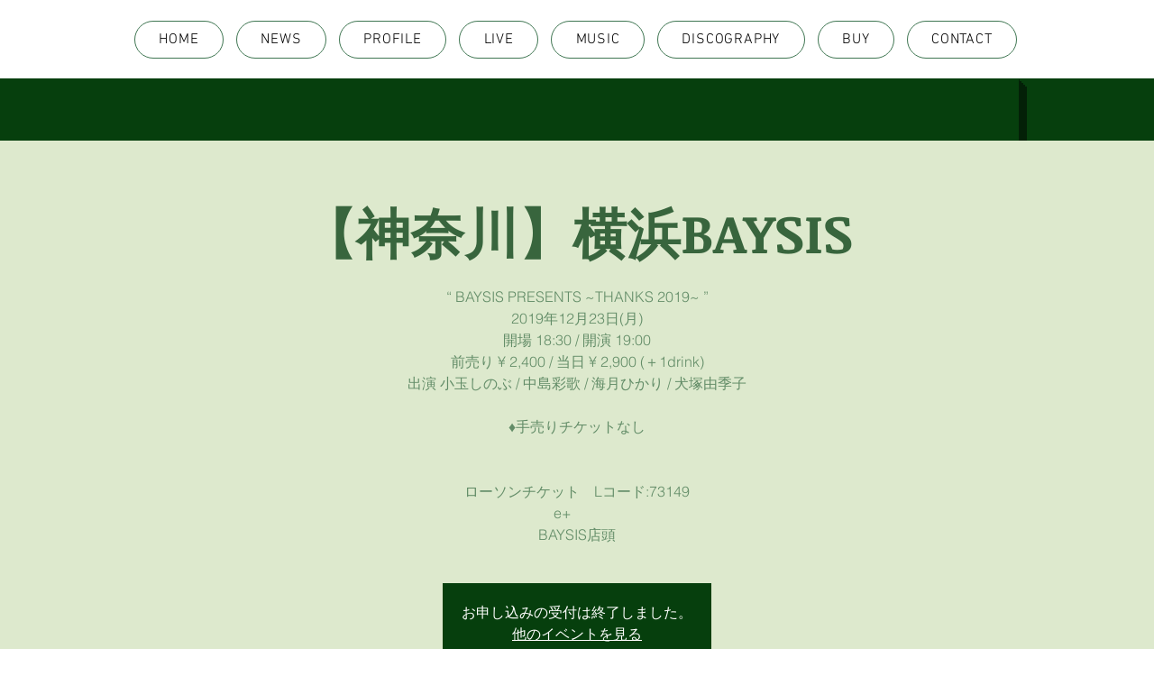

--- FILE ---
content_type: text/html; charset=UTF-8
request_url: https://www.shinobukodama.com/events/kanagawa-yokohamabaysis
body_size: 161249
content:
<!DOCTYPE html>
<html lang="ja">
<head>
  
  <!-- SEO Tags -->
  <title>【神奈川】横浜BAYSIS | shinobukodama</title>
  <meta name="description" content="“  BAYSIS PRESENTS ~THANKS 2019~  ”
2019年12月23日(月) 
開場 18:30 / 開演 19:00
前売り ¥ 2,400 / 当日 ¥ 2,900 (＋1drink)
出演  小玉しのぶ / 中島彩歌 / 海月ひかり / 犬塚由季子

♦︎手売りチケットなし


ローソンチケット　Lコード:73149
e+　　
BAYSIS店頭
"/>
  <link rel="canonical" href="https://www.shinobukodama.com/events/kanagawa-yokohamabaysis"/>
  <meta name="robots" content="index"/>
  <meta property="og:title" content="【神奈川】横浜BAYSIS | shinobukodama"/>
  <meta property="og:description" content="“  BAYSIS PRESENTS ~THANKS 2019~  ”
2019年12月23日(月) 
開場 18:30 / 開演 19:00
前売り ¥ 2,400 / 当日 ¥ 2,900 (＋1drink)
出演  小玉しのぶ / 中島彩歌 / 海月ひかり / 犬塚由季子

♦︎手売りチケットなし


ローソンチケット　Lコード:73149
e+　　
BAYSIS店頭
"/>
  <meta property="og:url" content="https://www.shinobukodama.com/events/kanagawa-yokohamabaysis"/>
  <meta property="og:site_name" content="shinobukodama"/>
  <meta property="og:type" content="website"/>
  <script type="application/ld+json">{"@context":"https://schema.org","@type":"Event","name":"【神奈川】横浜BAYSIS","description":"“  BAYSIS PRESENTS ~THANKS 2019~  ”&#010;2019年12月23日(月) &#010;開場 18:30 / 開演 19:00&#010;前売り ¥ 2,400 / 当日 ¥ 2,900 (＋1drink)&#010;出演  小玉しのぶ / 中島彩歌 / 海月ひかり / 犬塚由季子&#010;&#010;♦︎手売りチケットなし&#010;&#010;&#010;ローソンチケット　Lコード:73149&#010;e+　　&#010;BAYSIS店頭&#010;","startDate":"2019-12-23T19:00:00+09:00","eventStatus":"https://schema.org/EventScheduled","eventAttendanceMode":"https://schema.org/OfflineEventAttendanceMode","location":{"@type":"Place","url":"https://www.shinobukodama.com/events/kanagawa-yokohamabaysis","name":"横浜ＢＡＹＳＩＳ","address":"神奈川県横浜市中区常盤町３丁目２５"}}</script>
  <meta name="google-site-verification" content="3Jj439RHg4FdjWMeWQl-5KI3fZ4JPyD427ORZIgxnFo"/>
  <meta name="keywords" content="HP, こだましのぶ, ホームページ, 児玉しのぶ, 小玉しのぶ"/>
  <meta name="twitter:card" content="summary_large_image"/>
  <meta name="twitter:title" content="【神奈川】横浜BAYSIS | shinobukodama"/>
  <meta name="twitter:description" content="“  BAYSIS PRESENTS ~THANKS 2019~  ”
2019年12月23日(月) 
開場 18:30 / 開演 19:00
前売り ¥ 2,400 / 当日 ¥ 2,900 (＋1drink)
出演  小玉しのぶ / 中島彩歌 / 海月ひかり / 犬塚由季子

♦︎手売りチケットなし


ローソンチケット　Lコード:73149
e+　　
BAYSIS店頭
"/><link rel="apple-touch-icon-precomposed" sizes="114x114" href="https://static.wixstatic.com/media/41efa7_09fb60ffe34d4b5d9ce1a375e6b87303~mv2.jpg" />

  
  <meta charset='utf-8'>
  <meta name="viewport" content="width=device-width, initial-scale=1" id="wixDesktopViewport" />
  <meta http-equiv="X-UA-Compatible" content="IE=edge">
  <meta name="generator" content="Wix.com Website Builder"/>

  <link rel="icon" sizes="192x192" href="https://static.wixstatic.com/media/41efa7_3d0c59498ce94f428f107591be3515d4%7Emv2.png/v1/fill/w_192%2Ch_192%2Clg_1%2Cusm_0.66_1.00_0.01/41efa7_3d0c59498ce94f428f107591be3515d4%7Emv2.png" type="image/png"/>
  <link rel="shortcut icon" href="https://static.wixstatic.com/media/41efa7_3d0c59498ce94f428f107591be3515d4%7Emv2.png/v1/fill/w_192%2Ch_192%2Clg_1%2Cusm_0.66_1.00_0.01/41efa7_3d0c59498ce94f428f107591be3515d4%7Emv2.png" type="image/png"/>
  <link rel="apple-touch-icon" href="https://static.wixstatic.com/media/41efa7_3d0c59498ce94f428f107591be3515d4%7Emv2.png/v1/fill/w_180%2Ch_180%2Clg_1%2Cusm_0.66_1.00_0.01/41efa7_3d0c59498ce94f428f107591be3515d4%7Emv2.png" type="image/png"/>

  <!-- Safari Pinned Tab Icon -->
  <!-- <link rel="mask-icon" href="https://static.wixstatic.com/media/41efa7_3d0c59498ce94f428f107591be3515d4%7Emv2.png/v1/fill/w_192%2Ch_192%2Clg_1%2Cusm_0.66_1.00_0.01/41efa7_3d0c59498ce94f428f107591be3515d4%7Emv2.png"> -->

  <!-- Original trials -->
  


  <!-- Segmenter Polyfill -->
  <script>
    if (!window.Intl || !window.Intl.Segmenter) {
      (function() {
        var script = document.createElement('script');
        script.src = 'https://static.parastorage.com/unpkg/@formatjs/intl-segmenter@11.7.10/polyfill.iife.js';
        document.head.appendChild(script);
      })();
    }
  </script>

  <!-- Legacy Polyfills -->
  <script nomodule="" src="https://static.parastorage.com/unpkg/core-js-bundle@3.2.1/minified.js"></script>
  <script nomodule="" src="https://static.parastorage.com/unpkg/focus-within-polyfill@5.0.9/dist/focus-within-polyfill.js"></script>

  <!-- Performance API Polyfills -->
  <script>
  (function () {
    var noop = function noop() {};
    if ("performance" in window === false) {
      window.performance = {};
    }
    window.performance.mark = performance.mark || noop;
    window.performance.measure = performance.measure || noop;
    if ("now" in window.performance === false) {
      var nowOffset = Date.now();
      if (performance.timing && performance.timing.navigationStart) {
        nowOffset = performance.timing.navigationStart;
      }
      window.performance.now = function now() {
        return Date.now() - nowOffset;
      };
    }
  })();
  </script>

  <!-- Globals Definitions -->
  <script>
    (function () {
      var now = Date.now()
      window.initialTimestamps = {
        initialTimestamp: now,
        initialRequestTimestamp: Math.round(performance.timeOrigin ? performance.timeOrigin : now - performance.now())
      }

      window.thunderboltTag = "QA_READY"
      window.thunderboltVersion = "1.16749.0"
    })();
  </script>

  <!-- Essential Viewer Model -->
  <script type="application/json" id="wix-essential-viewer-model">{"fleetConfig":{"fleetName":"thunderbolt-seo-renderer-gradual","type":"Rollout","code":1},"mode":{"qa":false,"enableTestApi":false,"debug":false,"ssrIndicator":false,"ssrOnly":false,"siteAssetsFallback":"enable","versionIndicator":false},"componentsLibrariesTopology":[{"artifactId":"editor-elements","namespace":"wixui","url":"https:\/\/static.parastorage.com\/services\/editor-elements\/1.14830.0"},{"artifactId":"editor-elements","namespace":"dsgnsys","url":"https:\/\/static.parastorage.com\/services\/editor-elements\/1.14830.0"}],"siteFeaturesConfigs":{"sessionManager":{"isRunningInDifferentSiteContext":false}},"language":{"userLanguage":"ja"},"siteAssets":{"clientTopology":{"mediaRootUrl":"https:\/\/static.wixstatic.com","staticMediaUrl":"https:\/\/static.wixstatic.com\/media","moduleRepoUrl":"https:\/\/static.parastorage.com\/unpkg","fileRepoUrl":"https:\/\/static.parastorage.com\/services","viewerAppsUrl":"https:\/\/viewer-apps.parastorage.com","viewerAssetsUrl":"https:\/\/viewer-assets.parastorage.com","siteAssetsUrl":"https:\/\/siteassets.parastorage.com","pageJsonServerUrls":["https:\/\/pages.parastorage.com","https:\/\/staticorigin.wixstatic.com","https:\/\/www.shinobukodama.com","https:\/\/fallback.wix.com\/wix-html-editor-pages-webapp\/page"],"pathOfTBModulesInFileRepoForFallback":"wix-thunderbolt\/dist\/"}},"siteFeatures":["accessibility","appMonitoring","assetsLoader","builderContextProviders","builderModuleLoader","businessLogger","captcha","clickHandlerRegistrar","codeEmbed","commonConfig","componentsLoader","componentsRegistry","consentPolicy","cyclicTabbing","domSelectors","dynamicPages","environmentWixCodeSdk","environment","locationWixCodeSdk","mpaNavigation","navigationManager","navigationPhases","ooi","pages","panorama","renderer","reporter","routerFetch","router","scrollRestoration","seoWixCodeSdk","seo","sessionManager","siteMembersWixCodeSdk","siteMembers","siteScrollBlocker","siteWixCodeSdk","speculationRules","ssrCache","stores","structureApi","thunderboltInitializer","tpaCommons","translations","usedPlatformApis","warmupData","windowMessageRegistrar","windowWixCodeSdk","wixEmbedsApi","componentsReact","platform"],"site":{"externalBaseUrl":"https:\/\/www.shinobukodama.com","isSEO":true},"media":{"staticMediaUrl":"https:\/\/static.wixstatic.com\/media","mediaRootUrl":"https:\/\/static.wixstatic.com\/","staticVideoUrl":"https:\/\/video.wixstatic.com\/"},"requestUrl":"https:\/\/www.shinobukodama.com\/events\/kanagawa-yokohamabaysis","rollout":{"siteAssetsVersionsRollout":false,"isDACRollout":0,"isTBRollout":true},"commonConfig":{"brand":"wix","host":"VIEWER","bsi":"","consentPolicy":{},"consentPolicyHeader":{},"siteRevision":"1470","renderingFlow":"NONE","language":"ja","locale":"ja-jp"},"interactionSampleRatio":0.01,"dynamicModelUrl":"https:\/\/www.shinobukodama.com\/_api\/v2\/dynamicmodel","accessTokensUrl":"https:\/\/www.shinobukodama.com\/_api\/v1\/access-tokens","isExcludedFromSecurityExperiments":false,"experiments":{"specs.thunderbolt.hardenFetchAndXHR":true,"specs.thunderbolt.securityExperiments":true}}</script>
  <script>window.viewerModel = JSON.parse(document.getElementById('wix-essential-viewer-model').textContent)</script>

  <script>
    window.commonConfig = viewerModel.commonConfig
  </script>

  
  <!-- BEGIN handleAccessTokens bundle -->

  <script data-url="https://static.parastorage.com/services/wix-thunderbolt/dist/handleAccessTokens.inline.4f2f9a53.bundle.min.js">(()=>{"use strict";function e(e){let{context:o,property:r,value:n,enumerable:i=!0}=e,c=e.get,l=e.set;if(!r||void 0===n&&!c&&!l)return new Error("property and value are required");let a=o||globalThis,s=a?.[r],u={};if(void 0!==n)u.value=n;else{if(c){let e=t(c);e&&(u.get=e)}if(l){let e=t(l);e&&(u.set=e)}}let p={...u,enumerable:i||!1,configurable:!1};void 0!==n&&(p.writable=!1);try{Object.defineProperty(a,r,p)}catch(e){return e instanceof TypeError?s:e}return s}function t(e,t){return"function"==typeof e?e:!0===e?.async&&"function"==typeof e.func?t?async function(t){return e.func(t)}:async function(){return e.func()}:"function"==typeof e?.func?e.func:void 0}try{e({property:"strictDefine",value:e})}catch{}try{e({property:"defineStrictObject",value:r})}catch{}try{e({property:"defineStrictMethod",value:n})}catch{}var o=["toString","toLocaleString","valueOf","constructor","prototype"];function r(t){let{context:n,property:c,propertiesToExclude:l=[],skipPrototype:a=!1,hardenPrototypePropertiesToExclude:s=[]}=t;if(!c)return new Error("property is required");let u=(n||globalThis)[c],p={},f=i(n,c);u&&("object"==typeof u||"function"==typeof u)&&Reflect.ownKeys(u).forEach(t=>{if(!l.includes(t)&&!o.includes(t)){let o=i(u,t);if(o&&(o.writable||o.configurable)){let{value:r,get:n,set:i,enumerable:c=!1}=o,l={};void 0!==r?l.value=r:n?l.get=n:i&&(l.set=i);try{let o=e({context:u,property:t,...l,enumerable:c});p[t]=o}catch(e){if(!(e instanceof TypeError))throw e;try{p[t]=o.value||o.get||o.set}catch{}}}}});let d={originalObject:u,originalProperties:p};if(!a&&void 0!==u?.prototype){let e=r({context:u,property:"prototype",propertiesToExclude:s,skipPrototype:!0});e instanceof Error||(d.originalPrototype=e?.originalObject,d.originalPrototypeProperties=e?.originalProperties)}return e({context:n,property:c,value:u,enumerable:f?.enumerable}),d}function n(t,o){let r=(o||globalThis)[t],n=i(o||globalThis,t);return r&&n&&(n.writable||n.configurable)?(Object.freeze(r),e({context:globalThis,property:t,value:r})):r}function i(e,t){if(e&&t)try{return Reflect.getOwnPropertyDescriptor(e,t)}catch{return}}function c(e){if("string"!=typeof e)return e;try{return decodeURIComponent(e).toLowerCase().trim()}catch{return e.toLowerCase().trim()}}function l(e,t){let o="";if("string"==typeof e)o=e.split("=")[0]?.trim()||"";else{if(!e||"string"!=typeof e.name)return!1;o=e.name}return t.has(c(o)||"")}function a(e,t){let o;return o="string"==typeof e?e.split(";").map(e=>e.trim()).filter(e=>e.length>0):e||[],o.filter(e=>!l(e,t))}var s=null;function u(){return null===s&&(s=typeof Document>"u"?void 0:Object.getOwnPropertyDescriptor(Document.prototype,"cookie")),s}function p(t,o){if(!globalThis?.cookieStore)return;let r=globalThis.cookieStore.get.bind(globalThis.cookieStore),n=globalThis.cookieStore.getAll.bind(globalThis.cookieStore),i=globalThis.cookieStore.set.bind(globalThis.cookieStore),c=globalThis.cookieStore.delete.bind(globalThis.cookieStore);return e({context:globalThis.CookieStore.prototype,property:"get",value:async function(e){return l(("string"==typeof e?e:e.name)||"",t)?null:r.call(this,e)},enumerable:!0}),e({context:globalThis.CookieStore.prototype,property:"getAll",value:async function(){return a(await n.apply(this,Array.from(arguments)),t)},enumerable:!0}),e({context:globalThis.CookieStore.prototype,property:"set",value:async function(){let e=Array.from(arguments);if(!l(1===e.length?e[0].name:e[0],t))return i.apply(this,e);o&&console.warn(o)},enumerable:!0}),e({context:globalThis.CookieStore.prototype,property:"delete",value:async function(){let e=Array.from(arguments);if(!l(1===e.length?e[0].name:e[0],t))return c.apply(this,e)},enumerable:!0}),e({context:globalThis.cookieStore,property:"prototype",value:globalThis.CookieStore.prototype,enumerable:!1}),e({context:globalThis,property:"cookieStore",value:globalThis.cookieStore,enumerable:!0}),{get:r,getAll:n,set:i,delete:c}}var f=["TextEncoder","TextDecoder","XMLHttpRequestEventTarget","EventTarget","URL","JSON","Reflect","Object","Array","Map","Set","WeakMap","WeakSet","Promise","Symbol","Error"],d=["addEventListener","removeEventListener","dispatchEvent","encodeURI","encodeURIComponent","decodeURI","decodeURIComponent"];const y=(e,t)=>{try{const o=t?t.get.call(document):document.cookie;return o.split(";").map(e=>e.trim()).filter(t=>t?.startsWith(e))[0]?.split("=")[1]}catch(e){return""}},g=(e="",t="",o="/")=>`${e}=; ${t?`domain=${t};`:""} max-age=0; path=${o}; expires=Thu, 01 Jan 1970 00:00:01 GMT`;function m(){(function(){if("undefined"!=typeof window){const e=performance.getEntriesByType("navigation")[0];return"back_forward"===(e?.type||"")}return!1})()&&function(){const{counter:e}=function(){const e=b("getItem");if(e){const[t,o]=e.split("-"),r=o?parseInt(o,10):0;if(r>=3){const e=t?Number(t):0;if(Date.now()-e>6e4)return{counter:0}}return{counter:r}}return{counter:0}}();e<3?(!function(e=1){b("setItem",`${Date.now()}-${e}`)}(e+1),window.location.reload()):console.error("ATS: Max reload attempts reached")}()}function b(e,t){try{return sessionStorage[e]("reload",t||"")}catch(e){console.error("ATS: Error calling sessionStorage:",e)}}const h="client-session-bind",v="sec-fetch-unsupported",{experiments:w}=window.viewerModel,T=[h,"client-binding",v,"svSession","smSession","server-session-bind","wixSession2","wixSession3"].map(e=>e.toLowerCase()),{cookie:S}=function(t,o){let r=new Set(t);return e({context:document,property:"cookie",set:{func:e=>function(e,t,o,r){let n=u(),i=c(t.split(";")[0]||"")||"";[...o].every(e=>!i.startsWith(e.toLowerCase()))&&n?.set?n.set.call(e,t):r&&console.warn(r)}(document,e,r,o)},get:{func:()=>function(e,t){let o=u();if(!o?.get)throw new Error("Cookie descriptor or getter not available");return a(o.get.call(e),t).join("; ")}(document,r)},enumerable:!0}),{cookieStore:p(r,o),cookie:u()}}(T),k="tbReady",x="security_overrideGlobals",{experiments:E,siteFeaturesConfigs:C,accessTokensUrl:P}=window.viewerModel,R=P,M={},O=(()=>{const e=y(h,S);if(w["specs.thunderbolt.browserCacheReload"]){y(v,S)||e?b("removeItem"):m()}return(()=>{const e=g(h),t=g(h,location.hostname);S.set.call(document,e),S.set.call(document,t)})(),e})();O&&(M["client-binding"]=O);const D=fetch;addEventListener(k,function e(t){const{logger:o}=t.detail;try{window.tb.init({fetch:D,fetchHeaders:M})}catch(e){const t=new Error("TB003");o.meter(`${x}_${t.message}`,{paramsOverrides:{errorType:x,eventString:t.message}}),window?.viewerModel?.mode.debug&&console.error(e)}finally{removeEventListener(k,e)}}),E["specs.thunderbolt.hardenFetchAndXHR"]||(window.fetchDynamicModel=()=>C.sessionManager.isRunningInDifferentSiteContext?Promise.resolve({}):fetch(R,{credentials:"same-origin",headers:M}).then(function(e){if(!e.ok)throw new Error(`[${e.status}]${e.statusText}`);return e.json()}),window.dynamicModelPromise=window.fetchDynamicModel())})();
//# sourceMappingURL=https://static.parastorage.com/services/wix-thunderbolt/dist/handleAccessTokens.inline.4f2f9a53.bundle.min.js.map</script>

<!-- END handleAccessTokens bundle -->

<!-- BEGIN overrideGlobals bundle -->

<script data-url="https://static.parastorage.com/services/wix-thunderbolt/dist/overrideGlobals.inline.ec13bfcf.bundle.min.js">(()=>{"use strict";function e(e){let{context:r,property:o,value:n,enumerable:i=!0}=e,c=e.get,a=e.set;if(!o||void 0===n&&!c&&!a)return new Error("property and value are required");let l=r||globalThis,u=l?.[o],s={};if(void 0!==n)s.value=n;else{if(c){let e=t(c);e&&(s.get=e)}if(a){let e=t(a);e&&(s.set=e)}}let p={...s,enumerable:i||!1,configurable:!1};void 0!==n&&(p.writable=!1);try{Object.defineProperty(l,o,p)}catch(e){return e instanceof TypeError?u:e}return u}function t(e,t){return"function"==typeof e?e:!0===e?.async&&"function"==typeof e.func?t?async function(t){return e.func(t)}:async function(){return e.func()}:"function"==typeof e?.func?e.func:void 0}try{e({property:"strictDefine",value:e})}catch{}try{e({property:"defineStrictObject",value:o})}catch{}try{e({property:"defineStrictMethod",value:n})}catch{}var r=["toString","toLocaleString","valueOf","constructor","prototype"];function o(t){let{context:n,property:c,propertiesToExclude:a=[],skipPrototype:l=!1,hardenPrototypePropertiesToExclude:u=[]}=t;if(!c)return new Error("property is required");let s=(n||globalThis)[c],p={},f=i(n,c);s&&("object"==typeof s||"function"==typeof s)&&Reflect.ownKeys(s).forEach(t=>{if(!a.includes(t)&&!r.includes(t)){let r=i(s,t);if(r&&(r.writable||r.configurable)){let{value:o,get:n,set:i,enumerable:c=!1}=r,a={};void 0!==o?a.value=o:n?a.get=n:i&&(a.set=i);try{let r=e({context:s,property:t,...a,enumerable:c});p[t]=r}catch(e){if(!(e instanceof TypeError))throw e;try{p[t]=r.value||r.get||r.set}catch{}}}}});let d={originalObject:s,originalProperties:p};if(!l&&void 0!==s?.prototype){let e=o({context:s,property:"prototype",propertiesToExclude:u,skipPrototype:!0});e instanceof Error||(d.originalPrototype=e?.originalObject,d.originalPrototypeProperties=e?.originalProperties)}return e({context:n,property:c,value:s,enumerable:f?.enumerable}),d}function n(t,r){let o=(r||globalThis)[t],n=i(r||globalThis,t);return o&&n&&(n.writable||n.configurable)?(Object.freeze(o),e({context:globalThis,property:t,value:o})):o}function i(e,t){if(e&&t)try{return Reflect.getOwnPropertyDescriptor(e,t)}catch{return}}function c(e){if("string"!=typeof e)return e;try{return decodeURIComponent(e).toLowerCase().trim()}catch{return e.toLowerCase().trim()}}function a(e,t){return e instanceof Headers?e.forEach((r,o)=>{l(o,t)||e.delete(o)}):Object.keys(e).forEach(r=>{l(r,t)||delete e[r]}),e}function l(e,t){return!t.has(c(e)||"")}function u(e,t){let r=!0,o=function(e){let t,r;if(globalThis.Request&&e instanceof Request)t=e.url;else{if("function"!=typeof e?.toString)throw new Error("Unsupported type for url");t=e.toString()}try{return new URL(t).pathname}catch{return r=t.replace(/#.+/gi,"").split("?").shift(),r.startsWith("/")?r:`/${r}`}}(e),n=c(o);return n&&t.some(e=>n.includes(e))&&(r=!1),r}function s(t,r,o){let n=fetch,i=XMLHttpRequest,c=new Set(r);function s(){let e=new i,r=e.open,n=e.setRequestHeader;return e.open=function(){let n=Array.from(arguments),i=n[1];if(n.length<2||u(i,t))return r.apply(e,n);throw new Error(o||`Request not allowed for path ${i}`)},e.setRequestHeader=function(t,r){l(decodeURIComponent(t),c)&&n.call(e,t,r)},e}return e({property:"fetch",value:function(){let e=function(e,t){return globalThis.Request&&e[0]instanceof Request&&e[0]?.headers?a(e[0].headers,t):e[1]?.headers&&a(e[1].headers,t),e}(arguments,c);return u(arguments[0],t)?n.apply(globalThis,Array.from(e)):new Promise((e,t)=>{t(new Error(o||`Request not allowed for path ${arguments[0]}`))})},enumerable:!0}),e({property:"XMLHttpRequest",value:s,enumerable:!0}),Object.keys(i).forEach(e=>{s[e]=i[e]}),{fetch:n,XMLHttpRequest:i}}var p=["TextEncoder","TextDecoder","XMLHttpRequestEventTarget","EventTarget","URL","JSON","Reflect","Object","Array","Map","Set","WeakMap","WeakSet","Promise","Symbol","Error"],f=["addEventListener","removeEventListener","dispatchEvent","encodeURI","encodeURIComponent","decodeURI","decodeURIComponent"];const d=function(){let t=globalThis.open,r=document.open;function o(e,r,o){let n="string"!=typeof e,i=t.call(window,e,r,o);return n||e&&function(e){return e.startsWith("//")&&/(?:[a-z0-9](?:[a-z0-9-]{0,61}[a-z0-9])?\.)+[a-z0-9][a-z0-9-]{0,61}[a-z0-9]/g.test(`${location.protocol}:${e}`)&&(e=`${location.protocol}${e}`),!e.startsWith("http")||new URL(e).hostname===location.hostname}(e)?{}:i}return e({property:"open",value:o,context:globalThis,enumerable:!0}),e({property:"open",value:function(e,t,n){return e?o(e,t,n):r.call(document,e||"",t||"",n||"")},context:document,enumerable:!0}),{open:t,documentOpen:r}},y=function(){let t=document.createElement,r=Element.prototype.setAttribute,o=Element.prototype.setAttributeNS;return e({property:"createElement",context:document,value:function(n,i){let a=t.call(document,n,i);if("iframe"===c(n)){e({property:"srcdoc",context:a,get:()=>"",set:()=>{console.warn("`srcdoc` is not allowed in iframe elements.")}});let t=function(e,t){"srcdoc"!==e.toLowerCase()?r.call(a,e,t):console.warn("`srcdoc` attribute is not allowed to be set.")},n=function(e,t,r){"srcdoc"!==t.toLowerCase()?o.call(a,e,t,r):console.warn("`srcdoc` attribute is not allowed to be set.")};a.setAttribute=t,a.setAttributeNS=n}return a},enumerable:!0}),{createElement:t,setAttribute:r,setAttributeNS:o}},m=["client-binding"],b=["/_api/v1/access-tokens","/_api/v2/dynamicmodel","/_api/one-app-session-web/v3/businesses"],h=function(){let t=setTimeout,r=setInterval;return o("setTimeout",0,globalThis),o("setInterval",0,globalThis),{setTimeout:t,setInterval:r};function o(t,r,o){let n=o||globalThis,i=n[t];if(!i||"function"!=typeof i)throw new Error(`Function ${t} not found or is not a function`);e({property:t,value:function(){let e=Array.from(arguments);if("string"!=typeof e[r])return i.apply(n,e);console.warn(`Calling ${t} with a String Argument at index ${r} is not allowed`)},context:o,enumerable:!0})}},v=function(){if(navigator&&"serviceWorker"in navigator){let t=navigator.serviceWorker.register;return e({context:navigator.serviceWorker,property:"register",value:function(){console.log("Service worker registration is not allowed")},enumerable:!0}),{register:t}}return{}};performance.mark("overrideGlobals started");const{isExcludedFromSecurityExperiments:g,experiments:w}=window.viewerModel,E=!g&&w["specs.thunderbolt.securityExperiments"];try{d(),E&&y(),w["specs.thunderbolt.hardenFetchAndXHR"]&&E&&s(b,m),v(),(e=>{let t=[],r=[];r=r.concat(["TextEncoder","TextDecoder"]),e&&(r=r.concat(["XMLHttpRequestEventTarget","EventTarget"])),r=r.concat(["URL","JSON"]),e&&(t=t.concat(["addEventListener","removeEventListener"])),t=t.concat(["encodeURI","encodeURIComponent","decodeURI","decodeURIComponent"]),r=r.concat(["String","Number"]),e&&r.push("Object"),r=r.concat(["Reflect"]),t.forEach(e=>{n(e),["addEventListener","removeEventListener"].includes(e)&&n(e,document)}),r.forEach(e=>{o({property:e})})})(E),E&&h()}catch(e){window?.viewerModel?.mode.debug&&console.error(e);const t=new Error("TB006");window.fedops?.reportError(t,"security_overrideGlobals"),window.Sentry?window.Sentry.captureException(t):globalThis.defineStrictProperty("sentryBuffer",[t],window,!1)}performance.mark("overrideGlobals ended")})();
//# sourceMappingURL=https://static.parastorage.com/services/wix-thunderbolt/dist/overrideGlobals.inline.ec13bfcf.bundle.min.js.map</script>

<!-- END overrideGlobals bundle -->


  
  <script>
    window.commonConfig = viewerModel.commonConfig

	
  </script>

  <!-- Initial CSS -->
  <style data-url="https://static.parastorage.com/services/wix-thunderbolt/dist/main.347af09f.min.css">@keyframes slide-horizontal-new{0%{transform:translateX(100%)}}@keyframes slide-horizontal-old{80%{opacity:1}to{opacity:0;transform:translateX(-100%)}}@keyframes slide-vertical-new{0%{transform:translateY(-100%)}}@keyframes slide-vertical-old{80%{opacity:1}to{opacity:0;transform:translateY(100%)}}@keyframes out-in-new{0%{opacity:0}}@keyframes out-in-old{to{opacity:0}}:root:active-view-transition{view-transition-name:none}::view-transition{pointer-events:none}:root:active-view-transition::view-transition-new(page-group),:root:active-view-transition::view-transition-old(page-group){animation-duration:.6s;cursor:wait;pointer-events:all}:root:active-view-transition-type(SlideHorizontal)::view-transition-old(page-group){animation:slide-horizontal-old .6s cubic-bezier(.83,0,.17,1) forwards;mix-blend-mode:normal}:root:active-view-transition-type(SlideHorizontal)::view-transition-new(page-group){animation:slide-horizontal-new .6s cubic-bezier(.83,0,.17,1) backwards;mix-blend-mode:normal}:root:active-view-transition-type(SlideVertical)::view-transition-old(page-group){animation:slide-vertical-old .6s cubic-bezier(.83,0,.17,1) forwards;mix-blend-mode:normal}:root:active-view-transition-type(SlideVertical)::view-transition-new(page-group){animation:slide-vertical-new .6s cubic-bezier(.83,0,.17,1) backwards;mix-blend-mode:normal}:root:active-view-transition-type(OutIn)::view-transition-old(page-group){animation:out-in-old .35s cubic-bezier(.22,1,.36,1) forwards}:root:active-view-transition-type(OutIn)::view-transition-new(page-group){animation:out-in-new .35s cubic-bezier(.64,0,.78,0) .35s backwards}@media(prefers-reduced-motion:reduce){::view-transition-group(*),::view-transition-new(*),::view-transition-old(*){animation:none!important}}body,html{background:transparent;border:0;margin:0;outline:0;padding:0;vertical-align:baseline}body{--scrollbar-width:0px;font-family:Arial,Helvetica,sans-serif;font-size:10px}body,html{height:100%}body{overflow-x:auto;overflow-y:scroll}body:not(.responsive) #site-root{min-width:var(--site-width);width:100%}body:not([data-js-loaded]) [data-hide-prejs]{visibility:hidden}interact-element{display:contents}#SITE_CONTAINER{position:relative}:root{--one-unit:1vw;--section-max-width:9999px;--spx-stopper-max:9999px;--spx-stopper-min:0px;--browser-zoom:1}@supports(-webkit-appearance:none) and (stroke-color:transparent){:root{--safari-sticky-fix:opacity;--experimental-safari-sticky-fix:translateZ(0)}}@supports(container-type:inline-size){:root{--one-unit:1cqw}}[id^=oldHoverBox-]{mix-blend-mode:plus-lighter;transition:opacity .5s ease,visibility .5s ease}[data-mesh-id$=inlineContent-gridContainer]:has(>[id^=oldHoverBox-]){isolation:isolate}</style>
<style data-url="https://static.parastorage.com/services/wix-thunderbolt/dist/main.renderer.9cb0985f.min.css">a,abbr,acronym,address,applet,b,big,blockquote,button,caption,center,cite,code,dd,del,dfn,div,dl,dt,em,fieldset,font,footer,form,h1,h2,h3,h4,h5,h6,header,i,iframe,img,ins,kbd,label,legend,li,nav,object,ol,p,pre,q,s,samp,section,small,span,strike,strong,sub,sup,table,tbody,td,tfoot,th,thead,title,tr,tt,u,ul,var{background:transparent;border:0;margin:0;outline:0;padding:0;vertical-align:baseline}input,select,textarea{box-sizing:border-box;font-family:Helvetica,Arial,sans-serif}ol,ul{list-style:none}blockquote,q{quotes:none}ins{text-decoration:none}del{text-decoration:line-through}table{border-collapse:collapse;border-spacing:0}a{cursor:pointer;text-decoration:none}.testStyles{overflow-y:hidden}.reset-button{-webkit-appearance:none;background:none;border:0;color:inherit;font:inherit;line-height:normal;outline:0;overflow:visible;padding:0;-webkit-user-select:none;-moz-user-select:none;-ms-user-select:none}:focus{outline:none}body.device-mobile-optimized:not(.disable-site-overflow){overflow-x:hidden;overflow-y:scroll}body.device-mobile-optimized:not(.responsive) #SITE_CONTAINER{margin-left:auto;margin-right:auto;overflow-x:visible;position:relative;width:320px}body.device-mobile-optimized:not(.responsive):not(.blockSiteScrolling) #SITE_CONTAINER{margin-top:0}body.device-mobile-optimized>*{max-width:100%!important}body.device-mobile-optimized #site-root{overflow-x:hidden;overflow-y:hidden}@supports(overflow:clip){body.device-mobile-optimized #site-root{overflow-x:clip;overflow-y:clip}}body.device-mobile-non-optimized #SITE_CONTAINER #site-root{overflow-x:clip;overflow-y:clip}body.device-mobile-non-optimized.fullScreenMode{background-color:#5f6360}body.device-mobile-non-optimized.fullScreenMode #MOBILE_ACTIONS_MENU,body.device-mobile-non-optimized.fullScreenMode #SITE_BACKGROUND,body.device-mobile-non-optimized.fullScreenMode #site-root,body.fullScreenMode #WIX_ADS{visibility:hidden}body.fullScreenMode{overflow-x:hidden!important;overflow-y:hidden!important}body.fullScreenMode.device-mobile-optimized #TINY_MENU{opacity:0;pointer-events:none}body.fullScreenMode-scrollable.device-mobile-optimized{overflow-x:hidden!important;overflow-y:auto!important}body.fullScreenMode-scrollable.device-mobile-optimized #masterPage,body.fullScreenMode-scrollable.device-mobile-optimized #site-root{overflow-x:hidden!important;overflow-y:hidden!important}body.fullScreenMode-scrollable.device-mobile-optimized #SITE_BACKGROUND,body.fullScreenMode-scrollable.device-mobile-optimized #masterPage{height:auto!important}body.fullScreenMode-scrollable.device-mobile-optimized #masterPage.mesh-layout{height:0!important}body.blockSiteScrolling,body.siteScrollingBlocked{position:fixed;width:100%}body.blockSiteScrolling #SITE_CONTAINER{margin-top:calc(var(--blocked-site-scroll-margin-top)*-1)}#site-root{margin:0 auto;min-height:100%;position:relative;top:var(--wix-ads-height)}#site-root img:not([src]){visibility:hidden}#site-root svg img:not([src]){visibility:visible}.auto-generated-link{color:inherit}#SCROLL_TO_BOTTOM,#SCROLL_TO_TOP{height:0}.has-click-trigger{cursor:pointer}.fullScreenOverlay{bottom:0;display:flex;justify-content:center;left:0;overflow-y:hidden;position:fixed;right:0;top:-60px;z-index:1005}.fullScreenOverlay>.fullScreenOverlayContent{bottom:0;left:0;margin:0 auto;overflow:hidden;position:absolute;right:0;top:60px;transform:translateZ(0)}[data-mesh-id$=centeredContent],[data-mesh-id$=form],[data-mesh-id$=inlineContent]{pointer-events:none;position:relative}[data-mesh-id$=-gridWrapper],[data-mesh-id$=-rotated-wrapper]{pointer-events:none}[data-mesh-id$=-gridContainer]>*,[data-mesh-id$=-rotated-wrapper]>*,[data-mesh-id$=inlineContent]>:not([data-mesh-id$=-gridContainer]){pointer-events:auto}.device-mobile-optimized #masterPage.mesh-layout #SOSP_CONTAINER_CUSTOM_ID{grid-area:2/1/3/2;-ms-grid-row:2;position:relative}#masterPage.mesh-layout{-ms-grid-rows:max-content max-content min-content max-content;-ms-grid-columns:100%;align-items:start;display:-ms-grid;display:grid;grid-template-columns:100%;grid-template-rows:max-content max-content min-content max-content;justify-content:stretch}#masterPage.mesh-layout #PAGES_CONTAINER,#masterPage.mesh-layout #SITE_FOOTER-placeholder,#masterPage.mesh-layout #SITE_FOOTER_WRAPPER,#masterPage.mesh-layout #SITE_HEADER-placeholder,#masterPage.mesh-layout #SITE_HEADER_WRAPPER,#masterPage.mesh-layout #SOSP_CONTAINER_CUSTOM_ID[data-state~=mobileView],#masterPage.mesh-layout #soapAfterPagesContainer,#masterPage.mesh-layout #soapBeforePagesContainer{-ms-grid-row-align:start;-ms-grid-column-align:start;-ms-grid-column:1}#masterPage.mesh-layout #SITE_HEADER-placeholder,#masterPage.mesh-layout #SITE_HEADER_WRAPPER{grid-area:1/1/2/2;-ms-grid-row:1}#masterPage.mesh-layout #PAGES_CONTAINER,#masterPage.mesh-layout #soapAfterPagesContainer,#masterPage.mesh-layout #soapBeforePagesContainer{grid-area:3/1/4/2;-ms-grid-row:3}#masterPage.mesh-layout #soapAfterPagesContainer,#masterPage.mesh-layout #soapBeforePagesContainer{width:100%}#masterPage.mesh-layout #PAGES_CONTAINER{align-self:stretch}#masterPage.mesh-layout main#PAGES_CONTAINER{display:block}#masterPage.mesh-layout #SITE_FOOTER-placeholder,#masterPage.mesh-layout #SITE_FOOTER_WRAPPER{grid-area:4/1/5/2;-ms-grid-row:4}#masterPage.mesh-layout #SITE_PAGES,#masterPage.mesh-layout [data-mesh-id=PAGES_CONTAINERcenteredContent],#masterPage.mesh-layout [data-mesh-id=PAGES_CONTAINERinlineContent]{height:100%}#masterPage.mesh-layout.desktop>*{width:100%}#masterPage.mesh-layout #PAGES_CONTAINER,#masterPage.mesh-layout #SITE_FOOTER,#masterPage.mesh-layout #SITE_FOOTER_WRAPPER,#masterPage.mesh-layout #SITE_HEADER,#masterPage.mesh-layout #SITE_HEADER_WRAPPER,#masterPage.mesh-layout #SITE_PAGES,#masterPage.mesh-layout #masterPageinlineContent{position:relative}#masterPage.mesh-layout #SITE_HEADER{grid-area:1/1/2/2}#masterPage.mesh-layout #SITE_FOOTER{grid-area:4/1/5/2}#masterPage.mesh-layout.overflow-x-clip #SITE_FOOTER,#masterPage.mesh-layout.overflow-x-clip #SITE_HEADER{overflow-x:clip}[data-z-counter]{z-index:0}[data-z-counter="0"]{z-index:auto}.wixSiteProperties{-webkit-font-smoothing:antialiased;-moz-osx-font-smoothing:grayscale}:root{--wst-button-color-fill-primary:rgb(var(--color_48));--wst-button-color-border-primary:rgb(var(--color_49));--wst-button-color-text-primary:rgb(var(--color_50));--wst-button-color-fill-primary-hover:rgb(var(--color_51));--wst-button-color-border-primary-hover:rgb(var(--color_52));--wst-button-color-text-primary-hover:rgb(var(--color_53));--wst-button-color-fill-primary-disabled:rgb(var(--color_54));--wst-button-color-border-primary-disabled:rgb(var(--color_55));--wst-button-color-text-primary-disabled:rgb(var(--color_56));--wst-button-color-fill-secondary:rgb(var(--color_57));--wst-button-color-border-secondary:rgb(var(--color_58));--wst-button-color-text-secondary:rgb(var(--color_59));--wst-button-color-fill-secondary-hover:rgb(var(--color_60));--wst-button-color-border-secondary-hover:rgb(var(--color_61));--wst-button-color-text-secondary-hover:rgb(var(--color_62));--wst-button-color-fill-secondary-disabled:rgb(var(--color_63));--wst-button-color-border-secondary-disabled:rgb(var(--color_64));--wst-button-color-text-secondary-disabled:rgb(var(--color_65));--wst-color-fill-base-1:rgb(var(--color_36));--wst-color-fill-base-2:rgb(var(--color_37));--wst-color-fill-base-shade-1:rgb(var(--color_38));--wst-color-fill-base-shade-2:rgb(var(--color_39));--wst-color-fill-base-shade-3:rgb(var(--color_40));--wst-color-fill-accent-1:rgb(var(--color_41));--wst-color-fill-accent-2:rgb(var(--color_42));--wst-color-fill-accent-3:rgb(var(--color_43));--wst-color-fill-accent-4:rgb(var(--color_44));--wst-color-fill-background-primary:rgb(var(--color_11));--wst-color-fill-background-secondary:rgb(var(--color_12));--wst-color-text-primary:rgb(var(--color_15));--wst-color-text-secondary:rgb(var(--color_14));--wst-color-action:rgb(var(--color_18));--wst-color-disabled:rgb(var(--color_39));--wst-color-title:rgb(var(--color_45));--wst-color-subtitle:rgb(var(--color_46));--wst-color-line:rgb(var(--color_47));--wst-font-style-h2:var(--font_2);--wst-font-style-h3:var(--font_3);--wst-font-style-h4:var(--font_4);--wst-font-style-h5:var(--font_5);--wst-font-style-h6:var(--font_6);--wst-font-style-body-large:var(--font_7);--wst-font-style-body-medium:var(--font_8);--wst-font-style-body-small:var(--font_9);--wst-font-style-body-x-small:var(--font_10);--wst-color-custom-1:rgb(var(--color_13));--wst-color-custom-2:rgb(var(--color_16));--wst-color-custom-3:rgb(var(--color_17));--wst-color-custom-4:rgb(var(--color_19));--wst-color-custom-5:rgb(var(--color_20));--wst-color-custom-6:rgb(var(--color_21));--wst-color-custom-7:rgb(var(--color_22));--wst-color-custom-8:rgb(var(--color_23));--wst-color-custom-9:rgb(var(--color_24));--wst-color-custom-10:rgb(var(--color_25));--wst-color-custom-11:rgb(var(--color_26));--wst-color-custom-12:rgb(var(--color_27));--wst-color-custom-13:rgb(var(--color_28));--wst-color-custom-14:rgb(var(--color_29));--wst-color-custom-15:rgb(var(--color_30));--wst-color-custom-16:rgb(var(--color_31));--wst-color-custom-17:rgb(var(--color_32));--wst-color-custom-18:rgb(var(--color_33));--wst-color-custom-19:rgb(var(--color_34));--wst-color-custom-20:rgb(var(--color_35))}.wix-presets-wrapper{display:contents}</style>

  <meta name="format-detection" content="telephone=no">
  <meta name="skype_toolbar" content="skype_toolbar_parser_compatible">
  
  

  

  
      <!--pageHtmlEmbeds.head start-->
      <script type="wix/htmlEmbeds" id="pageHtmlEmbeds.head start"></script>
    
      <script src="//a.mailmunch.co/app/v1/site.js" id="mailmunch-script" data-mailmunch-site-id="909056" async="async"></script>
    
      <script type="wix/htmlEmbeds" id="pageHtmlEmbeds.head end"></script>
      <!--pageHtmlEmbeds.head end-->
  

  <!-- head performance data start -->
  
  <!-- head performance data end -->
  

    


    
<style data-href="https://static.parastorage.com/services/editor-elements-library/dist/thunderbolt/rb_wixui.thunderbolt_bootstrap.a1b00b19.min.css">.cwL6XW{cursor:pointer}.sNF2R0{opacity:0}.hLoBV3{transition:opacity var(--transition-duration) cubic-bezier(.37,0,.63,1)}.Rdf41z,.hLoBV3{opacity:1}.ftlZWo{transition:opacity var(--transition-duration) cubic-bezier(.37,0,.63,1)}.ATGlOr,.ftlZWo{opacity:0}.KQSXD0{transition:opacity var(--transition-duration) cubic-bezier(.64,0,.78,0)}.KQSXD0,.pagQKE{opacity:1}._6zG5H{opacity:0;transition:opacity var(--transition-duration) cubic-bezier(.22,1,.36,1)}.BB49uC{transform:translateX(100%)}.j9xE1V{transition:transform var(--transition-duration) cubic-bezier(.87,0,.13,1)}.ICs7Rs,.j9xE1V{transform:translateX(0)}.DxijZJ{transition:transform var(--transition-duration) cubic-bezier(.87,0,.13,1)}.B5kjYq,.DxijZJ{transform:translateX(-100%)}.cJijIV{transition:transform var(--transition-duration) cubic-bezier(.87,0,.13,1)}.cJijIV,.hOxaWM{transform:translateX(0)}.T9p3fN{transform:translateX(100%);transition:transform var(--transition-duration) cubic-bezier(.87,0,.13,1)}.qDxYJm{transform:translateY(100%)}.aA9V0P{transition:transform var(--transition-duration) cubic-bezier(.87,0,.13,1)}.YPXPAS,.aA9V0P{transform:translateY(0)}.Xf2zsA{transition:transform var(--transition-duration) cubic-bezier(.87,0,.13,1)}.Xf2zsA,.y7Kt7s{transform:translateY(-100%)}.EeUgMu{transition:transform var(--transition-duration) cubic-bezier(.87,0,.13,1)}.EeUgMu,.fdHrtm{transform:translateY(0)}.WIFaG4{transform:translateY(100%);transition:transform var(--transition-duration) cubic-bezier(.87,0,.13,1)}body:not(.responsive) .JsJXaX{overflow-x:clip}:root:active-view-transition .JsJXaX{view-transition-name:page-group}.AnQkDU{display:grid;grid-template-columns:1fr;grid-template-rows:1fr;height:100%}.AnQkDU>div{align-self:stretch!important;grid-area:1/1/2/2;justify-self:stretch!important}.StylableButton2545352419__root{-archetype:box;border:none;box-sizing:border-box;cursor:pointer;display:block;height:100%;min-height:10px;min-width:10px;padding:0;touch-action:manipulation;width:100%}.StylableButton2545352419__root[disabled]{pointer-events:none}.StylableButton2545352419__root:not(:hover):not([disabled]).StylableButton2545352419--hasBackgroundColor{background-color:var(--corvid-background-color)!important}.StylableButton2545352419__root:hover:not([disabled]).StylableButton2545352419--hasHoverBackgroundColor{background-color:var(--corvid-hover-background-color)!important}.StylableButton2545352419__root:not(:hover)[disabled].StylableButton2545352419--hasDisabledBackgroundColor{background-color:var(--corvid-disabled-background-color)!important}.StylableButton2545352419__root:not(:hover):not([disabled]).StylableButton2545352419--hasBorderColor{border-color:var(--corvid-border-color)!important}.StylableButton2545352419__root:hover:not([disabled]).StylableButton2545352419--hasHoverBorderColor{border-color:var(--corvid-hover-border-color)!important}.StylableButton2545352419__root:not(:hover)[disabled].StylableButton2545352419--hasDisabledBorderColor{border-color:var(--corvid-disabled-border-color)!important}.StylableButton2545352419__root.StylableButton2545352419--hasBorderRadius{border-radius:var(--corvid-border-radius)!important}.StylableButton2545352419__root.StylableButton2545352419--hasBorderWidth{border-width:var(--corvid-border-width)!important}.StylableButton2545352419__root:not(:hover):not([disabled]).StylableButton2545352419--hasColor,.StylableButton2545352419__root:not(:hover):not([disabled]).StylableButton2545352419--hasColor .StylableButton2545352419__label{color:var(--corvid-color)!important}.StylableButton2545352419__root:hover:not([disabled]).StylableButton2545352419--hasHoverColor,.StylableButton2545352419__root:hover:not([disabled]).StylableButton2545352419--hasHoverColor .StylableButton2545352419__label{color:var(--corvid-hover-color)!important}.StylableButton2545352419__root:not(:hover)[disabled].StylableButton2545352419--hasDisabledColor,.StylableButton2545352419__root:not(:hover)[disabled].StylableButton2545352419--hasDisabledColor .StylableButton2545352419__label{color:var(--corvid-disabled-color)!important}.StylableButton2545352419__link{-archetype:box;box-sizing:border-box;color:#000;text-decoration:none}.StylableButton2545352419__container{align-items:center;display:flex;flex-basis:auto;flex-direction:row;flex-grow:1;height:100%;justify-content:center;overflow:hidden;transition:all .2s ease,visibility 0s;width:100%}.StylableButton2545352419__label{-archetype:text;-controller-part-type:LayoutChildDisplayDropdown,LayoutFlexChildSpacing(first);max-width:100%;min-width:1.8em;overflow:hidden;text-align:center;text-overflow:ellipsis;transition:inherit;white-space:nowrap}.StylableButton2545352419__root.StylableButton2545352419--isMaxContent .StylableButton2545352419__label{text-overflow:unset}.StylableButton2545352419__root.StylableButton2545352419--isWrapText .StylableButton2545352419__label{min-width:10px;overflow-wrap:break-word;white-space:break-spaces;word-break:break-word}.StylableButton2545352419__icon{-archetype:icon;-controller-part-type:LayoutChildDisplayDropdown,LayoutFlexChildSpacing(last);flex-shrink:0;height:50px;min-width:1px;transition:inherit}.StylableButton2545352419__icon.StylableButton2545352419--override{display:block!important}.StylableButton2545352419__icon svg,.StylableButton2545352419__icon>span{display:flex;height:inherit;width:inherit}.StylableButton2545352419__root:not(:hover):not([disalbed]).StylableButton2545352419--hasIconColor .StylableButton2545352419__icon svg{fill:var(--corvid-icon-color)!important;stroke:var(--corvid-icon-color)!important}.StylableButton2545352419__root:hover:not([disabled]).StylableButton2545352419--hasHoverIconColor .StylableButton2545352419__icon svg{fill:var(--corvid-hover-icon-color)!important;stroke:var(--corvid-hover-icon-color)!important}.StylableButton2545352419__root:not(:hover)[disabled].StylableButton2545352419--hasDisabledIconColor .StylableButton2545352419__icon svg{fill:var(--corvid-disabled-icon-color)!important;stroke:var(--corvid-disabled-icon-color)!important}.aeyn4z{bottom:0;left:0;position:absolute;right:0;top:0}.qQrFOK{cursor:pointer}.VDJedC{-webkit-tap-highlight-color:rgba(0,0,0,0);fill:var(--corvid-fill-color,var(--fill));fill-opacity:var(--fill-opacity);stroke:var(--corvid-stroke-color,var(--stroke));stroke-opacity:var(--stroke-opacity);stroke-width:var(--stroke-width);filter:var(--drop-shadow,none);opacity:var(--opacity);transform:var(--flip)}.VDJedC,.VDJedC svg{bottom:0;left:0;position:absolute;right:0;top:0}.VDJedC svg{height:var(--svg-calculated-height,100%);margin:auto;padding:var(--svg-calculated-padding,0);width:var(--svg-calculated-width,100%)}.VDJedC svg:not([data-type=ugc]){overflow:visible}.l4CAhn *{vector-effect:non-scaling-stroke}.Z_l5lU{-webkit-text-size-adjust:100%;-moz-text-size-adjust:100%;text-size-adjust:100%}ol.font_100,ul.font_100{color:#080808;font-family:"Arial, Helvetica, sans-serif",serif;font-size:10px;font-style:normal;font-variant:normal;font-weight:400;letter-spacing:normal;line-height:normal;margin:0;text-decoration:none}ol.font_100 li,ul.font_100 li{margin-bottom:12px}ol.wix-list-text-align,ul.wix-list-text-align{list-style-position:inside}ol.wix-list-text-align h1,ol.wix-list-text-align h2,ol.wix-list-text-align h3,ol.wix-list-text-align h4,ol.wix-list-text-align h5,ol.wix-list-text-align h6,ol.wix-list-text-align p,ul.wix-list-text-align h1,ul.wix-list-text-align h2,ul.wix-list-text-align h3,ul.wix-list-text-align h4,ul.wix-list-text-align h5,ul.wix-list-text-align h6,ul.wix-list-text-align p{display:inline}.HQSswv{cursor:pointer}.yi6otz{clip:rect(0 0 0 0);border:0;height:1px;margin:-1px;overflow:hidden;padding:0;position:absolute;width:1px}.zQ9jDz [data-attr-richtext-marker=true]{display:block}.zQ9jDz [data-attr-richtext-marker=true] table{border-collapse:collapse;margin:15px 0;width:100%}.zQ9jDz [data-attr-richtext-marker=true] table td{padding:12px;position:relative}.zQ9jDz [data-attr-richtext-marker=true] table td:after{border-bottom:1px solid currentColor;border-left:1px solid currentColor;bottom:0;content:"";left:0;opacity:.2;position:absolute;right:0;top:0}.zQ9jDz [data-attr-richtext-marker=true] table tr td:last-child:after{border-right:1px solid currentColor}.zQ9jDz [data-attr-richtext-marker=true] table tr:first-child td:after{border-top:1px solid currentColor}@supports(-webkit-appearance:none) and (stroke-color:transparent){.qvSjx3>*>:first-child{vertical-align:top}}@supports(-webkit-touch-callout:none){.qvSjx3>*>:first-child{vertical-align:top}}.LkZBpT :is(p,h1,h2,h3,h4,h5,h6,ul,ol,span[data-attr-richtext-marker],blockquote,div) [class$=rich-text__text],.LkZBpT :is(p,h1,h2,h3,h4,h5,h6,ul,ol,span[data-attr-richtext-marker],blockquote,div)[class$=rich-text__text]{color:var(--corvid-color,currentColor)}.LkZBpT :is(p,h1,h2,h3,h4,h5,h6,ul,ol,span[data-attr-richtext-marker],blockquote,div) span[style*=color]{color:var(--corvid-color,currentColor)!important}.Kbom4H{direction:var(--text-direction);min-height:var(--min-height);min-width:var(--min-width)}.Kbom4H .upNqi2{word-wrap:break-word;height:100%;overflow-wrap:break-word;position:relative;width:100%}.Kbom4H .upNqi2 ul{list-style:disc inside}.Kbom4H .upNqi2 li{margin-bottom:12px}.MMl86N blockquote,.MMl86N div,.MMl86N h1,.MMl86N h2,.MMl86N h3,.MMl86N h4,.MMl86N h5,.MMl86N h6,.MMl86N p{letter-spacing:normal;line-height:normal}.gYHZuN{min-height:var(--min-height);min-width:var(--min-width)}.gYHZuN .upNqi2{word-wrap:break-word;height:100%;overflow-wrap:break-word;position:relative;width:100%}.gYHZuN .upNqi2 ol,.gYHZuN .upNqi2 ul{letter-spacing:normal;line-height:normal;margin-inline-start:.5em;padding-inline-start:1.3em}.gYHZuN .upNqi2 ul{list-style-type:disc}.gYHZuN .upNqi2 ol{list-style-type:decimal}.gYHZuN .upNqi2 ol ul,.gYHZuN .upNqi2 ul ul{line-height:normal;list-style-type:circle}.gYHZuN .upNqi2 ol ol ul,.gYHZuN .upNqi2 ol ul ul,.gYHZuN .upNqi2 ul ol ul,.gYHZuN .upNqi2 ul ul ul{line-height:normal;list-style-type:square}.gYHZuN .upNqi2 li{font-style:inherit;font-weight:inherit;letter-spacing:normal;line-height:inherit}.gYHZuN .upNqi2 h1,.gYHZuN .upNqi2 h2,.gYHZuN .upNqi2 h3,.gYHZuN .upNqi2 h4,.gYHZuN .upNqi2 h5,.gYHZuN .upNqi2 h6,.gYHZuN .upNqi2 p{letter-spacing:normal;line-height:normal;margin-block:0;margin:0}.gYHZuN .upNqi2 a{color:inherit}.MMl86N,.ku3DBC{word-wrap:break-word;direction:var(--text-direction);min-height:var(--min-height);min-width:var(--min-width);mix-blend-mode:var(--blendMode,normal);overflow-wrap:break-word;pointer-events:none;text-align:start;text-shadow:var(--textOutline,0 0 transparent),var(--textShadow,0 0 transparent);text-transform:var(--textTransform,"none")}.MMl86N>*,.ku3DBC>*{pointer-events:auto}.MMl86N li,.ku3DBC li{font-style:inherit;font-weight:inherit;letter-spacing:normal;line-height:inherit}.MMl86N ol,.MMl86N ul,.ku3DBC ol,.ku3DBC ul{letter-spacing:normal;line-height:normal;margin-inline-end:0;margin-inline-start:.5em}.MMl86N:not(.Vq6kJx) ol,.MMl86N:not(.Vq6kJx) ul,.ku3DBC:not(.Vq6kJx) ol,.ku3DBC:not(.Vq6kJx) ul{padding-inline-end:0;padding-inline-start:1.3em}.MMl86N ul,.ku3DBC ul{list-style-type:disc}.MMl86N ol,.ku3DBC ol{list-style-type:decimal}.MMl86N ol ul,.MMl86N ul ul,.ku3DBC ol ul,.ku3DBC ul ul{list-style-type:circle}.MMl86N ol ol ul,.MMl86N ol ul ul,.MMl86N ul ol ul,.MMl86N ul ul ul,.ku3DBC ol ol ul,.ku3DBC ol ul ul,.ku3DBC ul ol ul,.ku3DBC ul ul ul{list-style-type:square}.MMl86N blockquote,.MMl86N div,.MMl86N h1,.MMl86N h2,.MMl86N h3,.MMl86N h4,.MMl86N h5,.MMl86N h6,.MMl86N p,.ku3DBC blockquote,.ku3DBC div,.ku3DBC h1,.ku3DBC h2,.ku3DBC h3,.ku3DBC h4,.ku3DBC h5,.ku3DBC h6,.ku3DBC p{margin-block:0;margin:0}.MMl86N a,.ku3DBC a{color:inherit}.Vq6kJx li{margin-inline-end:0;margin-inline-start:1.3em}.Vd6aQZ{overflow:hidden;padding:0;pointer-events:none;white-space:nowrap}.mHZSwn{display:none}.lvxhkV{bottom:0;left:0;position:absolute;right:0;top:0;width:100%}.QJjwEo{transform:translateY(-100%);transition:.2s ease-in}.kdBXfh{transition:.2s}.MP52zt{opacity:0;transition:.2s ease-in}.MP52zt.Bhu9m5{z-index:-1!important}.LVP8Wf{opacity:1;transition:.2s}.VrZrC0{height:auto}.VrZrC0,.cKxVkc{position:relative;width:100%}:host(:not(.device-mobile-optimized)) .vlM3HR,body:not(.device-mobile-optimized) .vlM3HR{margin-left:calc((100% - var(--site-width))/2);width:var(--site-width)}.AT7o0U[data-focuscycled=active]{outline:1px solid transparent}.AT7o0U[data-focuscycled=active]:not(:focus-within){outline:2px solid transparent;transition:outline .01s ease}.AT7o0U .vlM3HR{bottom:0;left:0;position:absolute;right:0;top:0}.Tj01hh,.jhxvbR{display:block;height:100%;width:100%}.jhxvbR img{max-width:var(--wix-img-max-width,100%)}.jhxvbR[data-animate-blur] img{filter:blur(9px);transition:filter .8s ease-in}.jhxvbR[data-animate-blur] img[data-load-done]{filter:none}.WzbAF8{direction:var(--direction)}.WzbAF8 .mpGTIt .O6KwRn{display:var(--item-display);height:var(--item-size);margin-block:var(--item-margin-block);margin-inline:var(--item-margin-inline);width:var(--item-size)}.WzbAF8 .mpGTIt .O6KwRn:last-child{margin-block:0;margin-inline:0}.WzbAF8 .mpGTIt .O6KwRn .oRtuWN{display:block}.WzbAF8 .mpGTIt .O6KwRn .oRtuWN .YaS0jR{height:var(--item-size);width:var(--item-size)}.WzbAF8 .mpGTIt{height:100%;position:absolute;white-space:nowrap;width:100%}:host(.device-mobile-optimized) .WzbAF8 .mpGTIt,body.device-mobile-optimized .WzbAF8 .mpGTIt{white-space:normal}.big2ZD{display:grid;grid-template-columns:1fr;grid-template-rows:1fr;height:calc(100% - var(--wix-ads-height));left:0;margin-top:var(--wix-ads-height);position:fixed;top:0;width:100%}.SHHiV9,.big2ZD{pointer-events:none;z-index:var(--pinned-layer-in-container,var(--above-all-in-container))}</style>
<style data-href="https://static.parastorage.com/services/editor-elements-library/dist/thunderbolt/rb_wixui.thunderbolt_bootstrap-classic.72e6a2a3.min.css">.PlZyDq{touch-action:manipulation}.uDW_Qe{align-items:center;box-sizing:border-box;display:flex;justify-content:var(--label-align);min-width:100%;text-align:initial;width:-moz-max-content;width:max-content}.uDW_Qe:before{max-width:var(--margin-start,0)}.uDW_Qe:after,.uDW_Qe:before{align-self:stretch;content:"";flex-grow:1}.uDW_Qe:after{max-width:var(--margin-end,0)}.FubTgk{height:100%}.FubTgk .uDW_Qe{border-radius:var(--corvid-border-radius,var(--rd,0));bottom:0;box-shadow:var(--shd,0 1px 4px rgba(0,0,0,.6));left:0;position:absolute;right:0;top:0;transition:var(--trans1,border-color .4s ease 0s,background-color .4s ease 0s)}.FubTgk .uDW_Qe:link,.FubTgk .uDW_Qe:visited{border-color:transparent}.FubTgk .l7_2fn{color:var(--corvid-color,rgb(var(--txt,var(--color_15,color_15))));font:var(--fnt,var(--font_5));margin:0;position:relative;transition:var(--trans2,color .4s ease 0s);white-space:nowrap}.FubTgk[aria-disabled=false] .uDW_Qe{background-color:var(--corvid-background-color,rgba(var(--bg,var(--color_17,color_17)),var(--alpha-bg,1)));border:solid var(--corvid-border-color,rgba(var(--brd,var(--color_15,color_15)),var(--alpha-brd,1))) var(--corvid-border-width,var(--brw,0));cursor:pointer!important}:host(.device-mobile-optimized) .FubTgk[aria-disabled=false]:active .uDW_Qe,body.device-mobile-optimized .FubTgk[aria-disabled=false]:active .uDW_Qe{background-color:var(--corvid-hover-background-color,rgba(var(--bgh,var(--color_18,color_18)),var(--alpha-bgh,1)));border-color:var(--corvid-hover-border-color,rgba(var(--brdh,var(--color_15,color_15)),var(--alpha-brdh,1)))}:host(.device-mobile-optimized) .FubTgk[aria-disabled=false]:active .l7_2fn,body.device-mobile-optimized .FubTgk[aria-disabled=false]:active .l7_2fn{color:var(--corvid-hover-color,rgb(var(--txth,var(--color_15,color_15))))}:host(:not(.device-mobile-optimized)) .FubTgk[aria-disabled=false]:hover .uDW_Qe,body:not(.device-mobile-optimized) .FubTgk[aria-disabled=false]:hover .uDW_Qe{background-color:var(--corvid-hover-background-color,rgba(var(--bgh,var(--color_18,color_18)),var(--alpha-bgh,1)));border-color:var(--corvid-hover-border-color,rgba(var(--brdh,var(--color_15,color_15)),var(--alpha-brdh,1)))}:host(:not(.device-mobile-optimized)) .FubTgk[aria-disabled=false]:hover .l7_2fn,body:not(.device-mobile-optimized) .FubTgk[aria-disabled=false]:hover .l7_2fn{color:var(--corvid-hover-color,rgb(var(--txth,var(--color_15,color_15))))}.FubTgk[aria-disabled=true] .uDW_Qe{background-color:var(--corvid-disabled-background-color,rgba(var(--bgd,204,204,204),var(--alpha-bgd,1)));border-color:var(--corvid-disabled-border-color,rgba(var(--brdd,204,204,204),var(--alpha-brdd,1)));border-style:solid;border-width:var(--corvid-border-width,var(--brw,0))}.FubTgk[aria-disabled=true] .l7_2fn{color:var(--corvid-disabled-color,rgb(var(--txtd,255,255,255)))}.uUxqWY{align-items:center;box-sizing:border-box;display:flex;justify-content:var(--label-align);min-width:100%;text-align:initial;width:-moz-max-content;width:max-content}.uUxqWY:before{max-width:var(--margin-start,0)}.uUxqWY:after,.uUxqWY:before{align-self:stretch;content:"";flex-grow:1}.uUxqWY:after{max-width:var(--margin-end,0)}.Vq4wYb[aria-disabled=false] .uUxqWY{cursor:pointer}:host(.device-mobile-optimized) .Vq4wYb[aria-disabled=false]:active .wJVzSK,body.device-mobile-optimized .Vq4wYb[aria-disabled=false]:active .wJVzSK{color:var(--corvid-hover-color,rgb(var(--txth,var(--color_15,color_15))));transition:var(--trans,color .4s ease 0s)}:host(:not(.device-mobile-optimized)) .Vq4wYb[aria-disabled=false]:hover .wJVzSK,body:not(.device-mobile-optimized) .Vq4wYb[aria-disabled=false]:hover .wJVzSK{color:var(--corvid-hover-color,rgb(var(--txth,var(--color_15,color_15))));transition:var(--trans,color .4s ease 0s)}.Vq4wYb .uUxqWY{bottom:0;left:0;position:absolute;right:0;top:0}.Vq4wYb .wJVzSK{color:var(--corvid-color,rgb(var(--txt,var(--color_15,color_15))));font:var(--fnt,var(--font_5));transition:var(--trans,color .4s ease 0s);white-space:nowrap}.Vq4wYb[aria-disabled=true] .wJVzSK{color:var(--corvid-disabled-color,rgb(var(--txtd,255,255,255)))}:host(:not(.device-mobile-optimized)) .CohWsy,body:not(.device-mobile-optimized) .CohWsy{display:flex}:host(:not(.device-mobile-optimized)) .V5AUxf,body:not(.device-mobile-optimized) .V5AUxf{-moz-column-gap:var(--margin);column-gap:var(--margin);direction:var(--direction);display:flex;margin:0 auto;position:relative;width:calc(100% - var(--padding)*2)}:host(:not(.device-mobile-optimized)) .V5AUxf>*,body:not(.device-mobile-optimized) .V5AUxf>*{direction:ltr;flex:var(--column-flex) 1 0%;left:0;margin-bottom:var(--padding);margin-top:var(--padding);min-width:0;position:relative;top:0}:host(.device-mobile-optimized) .V5AUxf,body.device-mobile-optimized .V5AUxf{display:block;padding-bottom:var(--padding-y);padding-left:var(--padding-x,0);padding-right:var(--padding-x,0);padding-top:var(--padding-y);position:relative}:host(.device-mobile-optimized) .V5AUxf>*,body.device-mobile-optimized .V5AUxf>*{margin-bottom:var(--margin);position:relative}:host(.device-mobile-optimized) .V5AUxf>:first-child,body.device-mobile-optimized .V5AUxf>:first-child{margin-top:var(--firstChildMarginTop,0)}:host(.device-mobile-optimized) .V5AUxf>:last-child,body.device-mobile-optimized .V5AUxf>:last-child{margin-bottom:var(--lastChildMarginBottom)}.LIhNy3{backface-visibility:hidden}.jhxvbR,.mtrorN{display:block;height:100%;width:100%}.jhxvbR img{max-width:var(--wix-img-max-width,100%)}.jhxvbR[data-animate-blur] img{filter:blur(9px);transition:filter .8s ease-in}.jhxvbR[data-animate-blur] img[data-load-done]{filter:none}.if7Vw2{height:100%;left:0;-webkit-mask-image:var(--mask-image,none);mask-image:var(--mask-image,none);-webkit-mask-position:var(--mask-position,0);mask-position:var(--mask-position,0);-webkit-mask-repeat:var(--mask-repeat,no-repeat);mask-repeat:var(--mask-repeat,no-repeat);-webkit-mask-size:var(--mask-size,100%);mask-size:var(--mask-size,100%);overflow:hidden;pointer-events:var(--fill-layer-background-media-pointer-events);position:absolute;top:0;width:100%}.if7Vw2.f0uTJH{clip:rect(0,auto,auto,0)}.if7Vw2 .i1tH8h{height:100%;position:absolute;top:0;width:100%}.if7Vw2 .DXi4PB{height:var(--fill-layer-image-height,100%);opacity:var(--fill-layer-image-opacity)}.if7Vw2 .DXi4PB img{height:100%;width:100%}@supports(-webkit-hyphens:none){.if7Vw2.f0uTJH{clip:auto;-webkit-clip-path:inset(0)}}.wG8dni{height:100%}.tcElKx{background-color:var(--bg-overlay-color);background-image:var(--bg-gradient);transition:var(--inherit-transition)}.ImALHf,.Ybjs9b{opacity:var(--fill-layer-video-opacity)}.UWmm3w{bottom:var(--media-padding-bottom);height:var(--media-padding-height);position:absolute;top:var(--media-padding-top);width:100%}.Yjj1af{transform:scale(var(--scale,1));transition:var(--transform-duration,transform 0s)}.ImALHf{height:100%;position:relative;width:100%}.KCM6zk{opacity:var(--fill-layer-video-opacity,var(--fill-layer-image-opacity,1))}.KCM6zk .DXi4PB,.KCM6zk .ImALHf,.KCM6zk .Ybjs9b{opacity:1}._uqPqy{clip-path:var(--fill-layer-clip)}._uqPqy,.eKyYhK{position:absolute;top:0}._uqPqy,.eKyYhK,.x0mqQS img{height:100%;width:100%}.pnCr6P{opacity:0}.blf7sp,.pnCr6P{position:absolute;top:0}.blf7sp{height:0;left:0;overflow:hidden;width:0}.rWP3Gv{left:0;pointer-events:var(--fill-layer-background-media-pointer-events);position:var(--fill-layer-background-media-position)}.Tr4n3d,.rWP3Gv,.wRqk6s{height:100%;top:0;width:100%}.wRqk6s{position:absolute}.Tr4n3d{background-color:var(--fill-layer-background-overlay-color);opacity:var(--fill-layer-background-overlay-blend-opacity-fallback,1);position:var(--fill-layer-background-overlay-position);transform:var(--fill-layer-background-overlay-transform)}@supports(mix-blend-mode:overlay){.Tr4n3d{mix-blend-mode:var(--fill-layer-background-overlay-blend-mode);opacity:var(--fill-layer-background-overlay-blend-opacity,1)}}.VXAmO2{--divider-pin-height__:min(1,calc(var(--divider-layers-pin-factor__) + 1));--divider-pin-layer-height__:var( --divider-layers-pin-factor__ );--divider-pin-border__:min(1,calc(var(--divider-layers-pin-factor__) / -1 + 1));height:calc(var(--divider-height__) + var(--divider-pin-height__)*var(--divider-layers-size__)*var(--divider-layers-y__))}.VXAmO2,.VXAmO2 .dy3w_9{left:0;position:absolute;width:100%}.VXAmO2 .dy3w_9{--divider-layer-i__:var(--divider-layer-i,0);background-position:left calc(50% + var(--divider-offset-x__) + var(--divider-layers-x__)*var(--divider-layer-i__)) bottom;background-repeat:repeat-x;border-bottom-style:solid;border-bottom-width:calc(var(--divider-pin-border__)*var(--divider-layer-i__)*var(--divider-layers-y__));height:calc(var(--divider-height__) + var(--divider-pin-layer-height__)*var(--divider-layer-i__)*var(--divider-layers-y__));opacity:calc(1 - var(--divider-layer-i__)/(var(--divider-layer-i__) + 1))}.UORcXs{--divider-height__:var(--divider-top-height,auto);--divider-offset-x__:var(--divider-top-offset-x,0px);--divider-layers-size__:var(--divider-top-layers-size,0);--divider-layers-y__:var(--divider-top-layers-y,0px);--divider-layers-x__:var(--divider-top-layers-x,0px);--divider-layers-pin-factor__:var(--divider-top-layers-pin-factor,0);border-top:var(--divider-top-padding,0) solid var(--divider-top-color,currentColor);opacity:var(--divider-top-opacity,1);top:0;transform:var(--divider-top-flip,scaleY(-1))}.UORcXs .dy3w_9{background-image:var(--divider-top-image,none);background-size:var(--divider-top-size,contain);border-color:var(--divider-top-color,currentColor);bottom:0;filter:var(--divider-top-filter,none)}.UORcXs .dy3w_9[data-divider-layer="1"]{display:var(--divider-top-layer-1-display,block)}.UORcXs .dy3w_9[data-divider-layer="2"]{display:var(--divider-top-layer-2-display,block)}.UORcXs .dy3w_9[data-divider-layer="3"]{display:var(--divider-top-layer-3-display,block)}.Io4VUz{--divider-height__:var(--divider-bottom-height,auto);--divider-offset-x__:var(--divider-bottom-offset-x,0px);--divider-layers-size__:var(--divider-bottom-layers-size,0);--divider-layers-y__:var(--divider-bottom-layers-y,0px);--divider-layers-x__:var(--divider-bottom-layers-x,0px);--divider-layers-pin-factor__:var(--divider-bottom-layers-pin-factor,0);border-bottom:var(--divider-bottom-padding,0) solid var(--divider-bottom-color,currentColor);bottom:0;opacity:var(--divider-bottom-opacity,1);transform:var(--divider-bottom-flip,none)}.Io4VUz .dy3w_9{background-image:var(--divider-bottom-image,none);background-size:var(--divider-bottom-size,contain);border-color:var(--divider-bottom-color,currentColor);bottom:0;filter:var(--divider-bottom-filter,none)}.Io4VUz .dy3w_9[data-divider-layer="1"]{display:var(--divider-bottom-layer-1-display,block)}.Io4VUz .dy3w_9[data-divider-layer="2"]{display:var(--divider-bottom-layer-2-display,block)}.Io4VUz .dy3w_9[data-divider-layer="3"]{display:var(--divider-bottom-layer-3-display,block)}.YzqVVZ{overflow:visible;position:relative}.mwF7X1{backface-visibility:hidden}.YGilLk{cursor:pointer}.Tj01hh{display:block}.MW5IWV,.Tj01hh{height:100%;width:100%}.MW5IWV{left:0;-webkit-mask-image:var(--mask-image,none);mask-image:var(--mask-image,none);-webkit-mask-position:var(--mask-position,0);mask-position:var(--mask-position,0);-webkit-mask-repeat:var(--mask-repeat,no-repeat);mask-repeat:var(--mask-repeat,no-repeat);-webkit-mask-size:var(--mask-size,100%);mask-size:var(--mask-size,100%);overflow:hidden;pointer-events:var(--fill-layer-background-media-pointer-events);position:absolute;top:0}.MW5IWV.N3eg0s{clip:rect(0,auto,auto,0)}.MW5IWV .Kv1aVt{height:100%;position:absolute;top:0;width:100%}.MW5IWV .dLPlxY{height:var(--fill-layer-image-height,100%);opacity:var(--fill-layer-image-opacity)}.MW5IWV .dLPlxY img{height:100%;width:100%}@supports(-webkit-hyphens:none){.MW5IWV.N3eg0s{clip:auto;-webkit-clip-path:inset(0)}}.VgO9Yg{height:100%}.LWbAav{background-color:var(--bg-overlay-color);background-image:var(--bg-gradient);transition:var(--inherit-transition)}.K_YxMd,.yK6aSC{opacity:var(--fill-layer-video-opacity)}.NGjcJN{bottom:var(--media-padding-bottom);height:var(--media-padding-height);position:absolute;top:var(--media-padding-top);width:100%}.mNGsUM{transform:scale(var(--scale,1));transition:var(--transform-duration,transform 0s)}.K_YxMd{height:100%;position:relative;width:100%}wix-media-canvas{display:block;height:100%}.I8xA4L{opacity:var(--fill-layer-video-opacity,var(--fill-layer-image-opacity,1))}.I8xA4L .K_YxMd,.I8xA4L .dLPlxY,.I8xA4L .yK6aSC{opacity:1}.bX9O_S{clip-path:var(--fill-layer-clip)}.Z_wCwr,.bX9O_S{position:absolute;top:0}.Jxk_UL img,.Z_wCwr,.bX9O_S{height:100%;width:100%}.K8MSra{opacity:0}.K8MSra,.YTb3b4{position:absolute;top:0}.YTb3b4{height:0;left:0;overflow:hidden;width:0}.SUz0WK{left:0;pointer-events:var(--fill-layer-background-media-pointer-events);position:var(--fill-layer-background-media-position)}.FNxOn5,.SUz0WK,.m4khSP{height:100%;top:0;width:100%}.FNxOn5{position:absolute}.m4khSP{background-color:var(--fill-layer-background-overlay-color);opacity:var(--fill-layer-background-overlay-blend-opacity-fallback,1);position:var(--fill-layer-background-overlay-position);transform:var(--fill-layer-background-overlay-transform)}@supports(mix-blend-mode:overlay){.m4khSP{mix-blend-mode:var(--fill-layer-background-overlay-blend-mode);opacity:var(--fill-layer-background-overlay-blend-opacity,1)}}._C0cVf{bottom:0;left:0;position:absolute;right:0;top:0;width:100%}.hFwGTD{transform:translateY(-100%);transition:.2s ease-in}.IQgXoP{transition:.2s}.Nr3Nid{opacity:0;transition:.2s ease-in}.Nr3Nid.l4oO6c{z-index:-1!important}.iQuoC4{opacity:1;transition:.2s}.CJF7A2{height:auto}.CJF7A2,.U4Bvut{position:relative;width:100%}:host(:not(.device-mobile-optimized)) .G5K6X8,body:not(.device-mobile-optimized) .G5K6X8{margin-left:calc((100% - var(--site-width))/2);width:var(--site-width)}.xU8fqS[data-focuscycled=active]{outline:1px solid transparent}.xU8fqS[data-focuscycled=active]:not(:focus-within){outline:2px solid transparent;transition:outline .01s ease}.xU8fqS ._4XcTfy{background-color:var(--screenwidth-corvid-background-color,rgba(var(--bg,var(--color_11,color_11)),var(--alpha-bg,1)));border-bottom:var(--brwb,0) solid var(--screenwidth-corvid-border-color,rgba(var(--brd,var(--color_15,color_15)),var(--alpha-brd,1)));border-top:var(--brwt,0) solid var(--screenwidth-corvid-border-color,rgba(var(--brd,var(--color_15,color_15)),var(--alpha-brd,1)));bottom:0;box-shadow:var(--shd,0 0 5px rgba(0,0,0,.7));left:0;position:absolute;right:0;top:0}.xU8fqS .gUbusX{background-color:rgba(var(--bgctr,var(--color_11,color_11)),var(--alpha-bgctr,1));border-radius:var(--rd,0);bottom:var(--brwb,0);top:var(--brwt,0)}.xU8fqS .G5K6X8,.xU8fqS .gUbusX{left:0;position:absolute;right:0}.xU8fqS .G5K6X8{bottom:0;top:0}:host(.device-mobile-optimized) .xU8fqS .G5K6X8,body.device-mobile-optimized .xU8fqS .G5K6X8{left:10px;right:10px}.SPY_vo{pointer-events:none}.BmZ5pC{min-height:calc(100vh - var(--wix-ads-height));min-width:var(--site-width);position:var(--bg-position);top:var(--wix-ads-height)}.BmZ5pC,.nTOEE9{height:100%;width:100%}.nTOEE9{overflow:hidden;position:relative}.nTOEE9.sqUyGm:hover{cursor:url([data-uri]),auto}.nTOEE9.C_JY0G:hover{cursor:url([data-uri]),auto}.RZQnmg{background-color:rgb(var(--color_11));border-radius:50%;bottom:12px;height:40px;opacity:0;pointer-events:none;position:absolute;right:12px;width:40px}.RZQnmg path{fill:rgb(var(--color_15))}.RZQnmg:focus{cursor:auto;opacity:1;pointer-events:auto}.rYiAuL{cursor:pointer}.gSXewE{height:0;left:0;overflow:hidden;top:0;width:0}.OJQ_3L,.gSXewE{position:absolute}.OJQ_3L{background-color:rgb(var(--color_11));border-radius:300px;bottom:0;cursor:pointer;height:40px;margin:16px 16px;opacity:0;pointer-events:none;right:0;width:40px}.OJQ_3L path{fill:rgb(var(--color_12))}.OJQ_3L:focus{cursor:auto;opacity:1;pointer-events:auto}.j7pOnl{box-sizing:border-box;height:100%;width:100%}.BI8PVQ{min-height:var(--image-min-height);min-width:var(--image-min-width)}.BI8PVQ img,img.BI8PVQ{filter:var(--filter-effect-svg-url);-webkit-mask-image:var(--mask-image,none);mask-image:var(--mask-image,none);-webkit-mask-position:var(--mask-position,0);mask-position:var(--mask-position,0);-webkit-mask-repeat:var(--mask-repeat,no-repeat);mask-repeat:var(--mask-repeat,no-repeat);-webkit-mask-size:var(--mask-size,100% 100%);mask-size:var(--mask-size,100% 100%);-o-object-position:var(--object-position);object-position:var(--object-position)}.MazNVa{left:var(--left,auto);position:var(--position-fixed,static);top:var(--top,auto);z-index:var(--z-index,auto)}.MazNVa .BI8PVQ img{box-shadow:0 0 0 #000;position:static;-webkit-user-select:none;-moz-user-select:none;-ms-user-select:none;user-select:none}.MazNVa .j7pOnl{display:block;overflow:hidden}.MazNVa .BI8PVQ{overflow:hidden}.c7cMWz{bottom:0;left:0;position:absolute;right:0;top:0}.FVGvCX{height:auto;position:relative;width:100%}body:not(.responsive) .zK7MhX{align-self:start;grid-area:1/1/1/1;height:100%;justify-self:stretch;left:0;position:relative}:host(:not(.device-mobile-optimized)) .c7cMWz,body:not(.device-mobile-optimized) .c7cMWz{margin-left:calc((100% - var(--site-width))/2);width:var(--site-width)}.fEm0Bo .c7cMWz{background-color:rgba(var(--bg,var(--color_11,color_11)),var(--alpha-bg,1));overflow:hidden}:host(.device-mobile-optimized) .c7cMWz,body.device-mobile-optimized .c7cMWz{left:10px;right:10px}.PFkO7r{bottom:0;left:0;position:absolute;right:0;top:0}.HT5ybB{height:auto;position:relative;width:100%}body:not(.responsive) .dBAkHi{align-self:start;grid-area:1/1/1/1;height:100%;justify-self:stretch;left:0;position:relative}:host(:not(.device-mobile-optimized)) .PFkO7r,body:not(.device-mobile-optimized) .PFkO7r{margin-left:calc((100% - var(--site-width))/2);width:var(--site-width)}:host(.device-mobile-optimized) .PFkO7r,body.device-mobile-optimized .PFkO7r{left:10px;right:10px}</style>
<style data-href="https://static.parastorage.com/services/editor-elements-library/dist/thunderbolt/rb_wixui.thunderbolt_menu.a79ddf5d.min.css">.StylableButton2545352419__root{-archetype:box;border:none;box-sizing:border-box;cursor:pointer;display:block;height:100%;min-height:10px;min-width:10px;padding:0;touch-action:manipulation;width:100%}.StylableButton2545352419__root[disabled]{pointer-events:none}.StylableButton2545352419__root:not(:hover):not([disabled]).StylableButton2545352419--hasBackgroundColor{background-color:var(--corvid-background-color)!important}.StylableButton2545352419__root:hover:not([disabled]).StylableButton2545352419--hasHoverBackgroundColor{background-color:var(--corvid-hover-background-color)!important}.StylableButton2545352419__root:not(:hover)[disabled].StylableButton2545352419--hasDisabledBackgroundColor{background-color:var(--corvid-disabled-background-color)!important}.StylableButton2545352419__root:not(:hover):not([disabled]).StylableButton2545352419--hasBorderColor{border-color:var(--corvid-border-color)!important}.StylableButton2545352419__root:hover:not([disabled]).StylableButton2545352419--hasHoverBorderColor{border-color:var(--corvid-hover-border-color)!important}.StylableButton2545352419__root:not(:hover)[disabled].StylableButton2545352419--hasDisabledBorderColor{border-color:var(--corvid-disabled-border-color)!important}.StylableButton2545352419__root.StylableButton2545352419--hasBorderRadius{border-radius:var(--corvid-border-radius)!important}.StylableButton2545352419__root.StylableButton2545352419--hasBorderWidth{border-width:var(--corvid-border-width)!important}.StylableButton2545352419__root:not(:hover):not([disabled]).StylableButton2545352419--hasColor,.StylableButton2545352419__root:not(:hover):not([disabled]).StylableButton2545352419--hasColor .StylableButton2545352419__label{color:var(--corvid-color)!important}.StylableButton2545352419__root:hover:not([disabled]).StylableButton2545352419--hasHoverColor,.StylableButton2545352419__root:hover:not([disabled]).StylableButton2545352419--hasHoverColor .StylableButton2545352419__label{color:var(--corvid-hover-color)!important}.StylableButton2545352419__root:not(:hover)[disabled].StylableButton2545352419--hasDisabledColor,.StylableButton2545352419__root:not(:hover)[disabled].StylableButton2545352419--hasDisabledColor .StylableButton2545352419__label{color:var(--corvid-disabled-color)!important}.StylableButton2545352419__link{-archetype:box;box-sizing:border-box;color:#000;text-decoration:none}.StylableButton2545352419__container{align-items:center;display:flex;flex-basis:auto;flex-direction:row;flex-grow:1;height:100%;justify-content:center;overflow:hidden;transition:all .2s ease,visibility 0s;width:100%}.StylableButton2545352419__label{-archetype:text;-controller-part-type:LayoutChildDisplayDropdown,LayoutFlexChildSpacing(first);max-width:100%;min-width:1.8em;overflow:hidden;text-align:center;text-overflow:ellipsis;transition:inherit;white-space:nowrap}.StylableButton2545352419__root.StylableButton2545352419--isMaxContent .StylableButton2545352419__label{text-overflow:unset}.StylableButton2545352419__root.StylableButton2545352419--isWrapText .StylableButton2545352419__label{min-width:10px;overflow-wrap:break-word;white-space:break-spaces;word-break:break-word}.StylableButton2545352419__icon{-archetype:icon;-controller-part-type:LayoutChildDisplayDropdown,LayoutFlexChildSpacing(last);flex-shrink:0;height:50px;min-width:1px;transition:inherit}.StylableButton2545352419__icon.StylableButton2545352419--override{display:block!important}.StylableButton2545352419__icon svg,.StylableButton2545352419__icon>span{display:flex;height:inherit;width:inherit}.StylableButton2545352419__root:not(:hover):not([disalbed]).StylableButton2545352419--hasIconColor .StylableButton2545352419__icon svg{fill:var(--corvid-icon-color)!important;stroke:var(--corvid-icon-color)!important}.StylableButton2545352419__root:hover:not([disabled]).StylableButton2545352419--hasHoverIconColor .StylableButton2545352419__icon svg{fill:var(--corvid-hover-icon-color)!important;stroke:var(--corvid-hover-icon-color)!important}.StylableButton2545352419__root:not(:hover)[disabled].StylableButton2545352419--hasDisabledIconColor .StylableButton2545352419__icon svg{fill:var(--corvid-disabled-icon-color)!important;stroke:var(--corvid-disabled-icon-color)!important}.b5zn61{background:var(--background);border-bottom:var(--border-bottom);border-bottom-left-radius:var(--border-bottom-left-radius);border-bottom-right-radius:var(--border-bottom-right-radius);border-left:var(--border-left);border-right:var(--border-right);border-top:var(--border-top);border-top-left-radius:var(--border-top-left-radius);border-top-right-radius:var(--border-top-right-radius);box-shadow:var(--box-shadow);box-sizing:border-box;cursor:pointer;direction:var(--btn-direction);display:block;height:100%;min-height:10px;min-width:var(--btn-min-width);padding-bottom:var(--padding-bottom);padding-left:var(--padding-left);padding-right:var(--padding-right);padding-top:var(--padding-top);touch-action:manipulation;width:100%}.b5zn61.kRkc5Y:not(:hover):not(:disabled){border-color:var(--corvid-border-color,initial)}.b5zn61.oAOb11:not(:hover):not(:disabled){background-color:var(--corvid-background-color,var(--background))}.b5zn61 [data-preview=hover],.b5zn61:hover{background:var(--hover-background,var(--background));border-bottom:var(--hover-border-bottom,var(--border-bottom));border-bottom-left-radius:var(--hover-border-bottom-left-radius,var(--border-bottom-left-radius));border-bottom-right-radius:var(--hover-border-bottom-right-radius,var(--border-bottom-right-radius));border-left:var(--hover-border-left,var(--border-left));border-right:var(--hover-border-right,var(--border-right));border-top:var(--hover-border-top,var(--border-top));border-top-left-radius:var(--hover-border-top-left-radius,var(--border-top-left-radius));border-top-right-radius:var(--hover-border-top-right-radius,var(--border-top-right-radius));box-shadow:var(--hover-box-shadow,var(--box-shadow));padding-bottom:var(--hover-padding-bottom,var(--padding-bottom));padding-left:var(--hover-padding-left,var(--padding-left));padding-right:var(--hover-padding-right,var(--padding-right));padding-top:var(--hover-padding-top,var(--padding-top))}.b5zn61.vOCSHf:hover:not(:disabled){border-color:var(--corvid-hover-border-color,initial)}.b5zn61.S1KgBG:hover:not(:disabled){background-color:var(--corvid-hover-background-color,var(--hover-background,var(--background)))}.b5zn61 [data-preview=disabled],.b5zn61:disabled{background:var(--disabled-background,var(--background));border-bottom:var(--disabled-border-bottom,var(--border-bottom));border-bottom-left-radius:var(--disabled-border-bottom-left-radius,var(--border-bottom-left-radius));border-bottom-right-radius:var(--disabled-border-bottom-right-radius,var(--border-bottom-right-radius));border-left:var(--disabled-border-left,var(--border-left));border-right:var(--disabled-border-right,var(--border-right));border-top:var(--disabled-border-top,var(--border-top));border-top-left-radius:var(--disabled-border-top-left-radius,var(--border-top-left-radius));border-top-right-radius:var(--disabled-border-top-right-radius,var(--border-top-right-radius));box-shadow:var(--disabled-box-shadow,var(--box-shadow));cursor:default;padding-bottom:var(--disabled-padding-bottom,var(--padding-bottom));padding-left:var(--disabled-padding-left,var(--padding-left));padding-right:var(--disabled-padding-right,var(--padding-right));padding-top:var(--disabled-padding-top,var(--padding-top))}.b5zn61.n4G1gL:disabled:not(:hover){border-color:var(--corvid-disabled-border-color,initial)}.b5zn61.fagXcI:disabled:not(:hover){background-color:var(--corvid-disabled-background-color,var(--disabled-background,var(--background)))}.Q_1B5v{background-color:var(--text-highlight,transparent);color:var(--color);direction:var(--direction);display:var(--label-display);font:var(--font,var(--font_8));letter-spacing:var(--letter-spacing);line-height:var(--line-height);max-width:100%;min-width:1.8em;overflow:var(--overflow,hidden);text-align:var(--text-align,revert);text-decoration-line:var(--text-decoration);text-overflow:var(--label-text-overflow);text-shadow:var(--text-outline),var(--text-shadow);text-transform:var(--text-transform);transition:inherit;white-space:var(--label-white-space)}.b5zn61.lKBJfO:not(:hover):not(:disabled) .Q_1B5v{color:var(--corvid-color,var(--color))}.b5zn61 [data-preview=hover] .Q_1B5v,.b5zn61:hover .Q_1B5v{background-color:var(--hover-text-highlight,var(--text-highlight,transparent));color:var(--hover-color,var(--color));direction:var(--hover-direction,var(--direction));display:var(--hover-label-display,var(--label-display));font:var(--hover-font,var(--font));letter-spacing:var(--hover-letter-spacing,var(--letter-spacing));line-height:var(--hover-line-height,var(--line-height));text-align:var(--hover-text-align,var(--text-align,revert));text-decoration-line:var(--hover-text-decoration,var(--text-decoration));text-shadow:var(--hover-text-outline,var(--text-outline)),var(--hover-text-shadow,var(--text-shadow));text-transform:var(--hover-text-transform,var(--text-transform))}.b5zn61.EgnLMx:hover:not(:disabled) .Q_1B5v{color:var(--corvid-hover-color,var(--hover-color,var(--color)))}.b5zn61 [data-preview=disabled] .Q_1B5v,.b5zn61:disabled .Q_1B5v{background-color:var(--disabled-text-highlight,var(--text-highlight,transparent));color:var(--disabled-color,var(--color));direction:var(--disabled-direction,var(--direction));display:var(--disabled-label-display,var(--label-display));font:var(--disabled-font,var(--font));letter-spacing:var(--disabled-letter-spacing,var(--letter-spacing));line-height:var(--disabled-line-height,var(--line-height));text-align:var(--disabled-text-align,var(--text-align,revert));text-decoration-line:var(--disabled-text-decoration,var(--text-decoration));text-shadow:var(--disabled-text-outline,var(--text-outline)),var(--disabled-text-shadow,var(--text-shadow));text-transform:var(--disabled-text-transform,var(--text-transform))}.b5zn61.Z8I3Qb:disabled:not(:hover) .Q_1B5v{color:var(--corvid-disabled-color,var(--disabled-color,var(--color)))}.boASKT{box-sizing:border-box;color:#000;text-decoration:none}.PlliFI{align-items:var(--container-align-items);display:flex;flex-basis:auto;flex-direction:var(--container-flex-direction);flex-grow:1;gap:var(--content-gap,"0px");height:100%;justify-content:var(--container-justify-content);overflow:hidden;transition:all .4s ease,visibility 0s;width:100%}.UHJG9m{fill:var(--icon-color);display:var(--icon-display);flex-shrink:0;height:var(--icon-size);min-width:1px;order:var(--icon-order,0);transform:rotate(var(--icon-rotation));transition:inherit;width:var(--icon-size)}.b5zn61.cFMwDV:not(:hover):not(:disabled) .UHJG9m{fill:var(--corvid-icon-color,var(--icon-color))}.b5zn61 [data-preview=hover] .UHJG9m,.b5zn61:hover .UHJG9m{fill:var(--hover-icon-color,var(--icon-color));display:var(--hover-icon-display,var(--icon-display));height:var(--hover-icon-size,var(--icon-size));transform:rotate(var(--hover-icon-rotation,var(--icon-rotation)));width:var(--hover-icon-size,var(--icon-size))}.b5zn61.xizV0v:hover:not(:disabled) .UHJG9m{fill:var(--corvid-hover-icon-color,var(--hover-icon-color,var(--icon-color)))}.b5zn61 [data-preview=disabled] .UHJG9m,.b5zn61:disabled .UHJG9m{fill:var(--disabled-icon-color,var(--icon-color));display:var(--disabled-icon-display,var(--icon-display));height:var(--disabled-icon-size,var(--icon-size));transform:rotate(var(--disabled-icon-rotation,var(--icon-rotation)));width:var(--disabled-icon-size,var(--icon-size))}.b5zn61.cOr5EQ:disabled:not(:hover) .UHJG9m{fill:var(--corvid-disabled-icon-color,var(--disabled-icon-color,var(--icon-color)))}.UHJG9m svg,.UHJG9m>span{display:flex;height:inherit;width:inherit}.DPAltb{background:var(--background);border-bottom:var(--border-bottom);border-bottom-left-radius:var(--border-bottom-left-radius);border-bottom-right-radius:var(--border-bottom-right-radius);border-left:var(--border-left);border-right:var(--border-right);border-top:var(--border-top);border-top-left-radius:var(--border-top-left-radius);border-top-right-radius:var(--border-top-right-radius);box-shadow:var(--box-shadow);box-sizing:border-box;cursor:pointer;direction:var(--btn-direction);display:block;height:100%;min-height:10px;min-width:var(--btn-min-width);padding-bottom:var(--padding-bottom);padding-left:var(--padding-left);padding-right:var(--padding-right);padding-top:var(--padding-top);touch-action:manipulation;width:100%}.DPAltb.HJQL50:not(:hover):not(:disabled){border-color:var(--corvid-border-color,initial)}.DPAltb.JYQq3z:not(:hover):not(:disabled){background-color:var(--corvid-background-color,var(--background))}.DPAltb [data-preview=hover],.DPAltb:hover{background:var(--hover-background,var(--background));border-bottom:var(--hover-border-bottom,var(--border-bottom));border-bottom-left-radius:var(--hover-border-bottom-left-radius,var(--border-bottom-left-radius));border-bottom-right-radius:var(--hover-border-bottom-right-radius,var(--border-bottom-right-radius));border-left:var(--hover-border-left,var(--border-left));border-right:var(--hover-border-right,var(--border-right));border-top:var(--hover-border-top,var(--border-top));border-top-left-radius:var(--hover-border-top-left-radius,var(--border-top-left-radius));border-top-right-radius:var(--hover-border-top-right-radius,var(--border-top-right-radius));box-shadow:var(--hover-box-shadow,var(--box-shadow));padding-bottom:var(--hover-padding-bottom,var(--padding-bottom));padding-left:var(--hover-padding-left,var(--padding-left));padding-right:var(--hover-padding-right,var(--padding-right));padding-top:var(--hover-padding-top,var(--padding-top))}.DPAltb.lpKmSx:hover:not(:disabled){border-color:var(--corvid-hover-border-color,initial)}.DPAltb.bk6HFS:hover:not(:disabled){background-color:var(--corvid-hover-background-color,var(--hover-background,var(--background)))}.DPAltb [data-preview=disabled],.DPAltb:disabled{background:var(--disabled-background,var(--background));border-bottom:var(--disabled-border-bottom,var(--border-bottom));border-bottom-left-radius:var(--disabled-border-bottom-left-radius,var(--border-bottom-left-radius));border-bottom-right-radius:var(--disabled-border-bottom-right-radius,var(--border-bottom-right-radius));border-left:var(--disabled-border-left,var(--border-left));border-right:var(--disabled-border-right,var(--border-right));border-top:var(--disabled-border-top,var(--border-top));border-top-left-radius:var(--disabled-border-top-left-radius,var(--border-top-left-radius));border-top-right-radius:var(--disabled-border-top-right-radius,var(--border-top-right-radius));box-shadow:var(--disabled-box-shadow,var(--box-shadow));cursor:default;padding-bottom:var(--disabled-padding-bottom,var(--padding-bottom));padding-left:var(--disabled-padding-left,var(--padding-left));padding-right:var(--disabled-padding-right,var(--padding-right));padding-top:var(--disabled-padding-top,var(--padding-top))}.DPAltb.ivX9Rv:disabled:not(:hover){border-color:var(--corvid-disabled-border-color,initial)}.DPAltb.E9JJpO:disabled:not(:hover){background-color:var(--corvid-disabled-background-color,var(--disabled-background,var(--background)))}.gIbEBg{background-color:var(--text-highlight,transparent);color:var(--color);direction:var(--direction);display:var(--label-display);font:var(--font,var(--font_8));letter-spacing:var(--letter-spacing);line-height:var(--line-height);max-width:100%;min-width:1.8em;overflow:var(--overflow,hidden);text-align:var(--text-align,revert);text-decoration-line:var(--text-decoration);text-overflow:var(--label-text-overflow);text-shadow:var(--text-outline),var(--text-shadow);text-transform:var(--text-transform);transition:inherit;white-space:var(--label-white-space)}.DPAltb.spiv_Z:not(:hover):not(:disabled) .gIbEBg{color:var(--corvid-color,var(--color))}.DPAltb [data-preview=hover] .gIbEBg,.DPAltb:hover .gIbEBg{background-color:var(--hover-text-highlight,var(--text-highlight,transparent));color:var(--hover-color,var(--color));direction:var(--hover-direction,var(--direction));display:var(--hover-label-display,var(--label-display));font:var(--hover-font,var(--font));letter-spacing:var(--hover-letter-spacing,var(--letter-spacing));line-height:var(--hover-line-height,var(--line-height));text-align:var(--hover-text-align,var(--text-align,revert));text-decoration-line:var(--hover-text-decoration,var(--text-decoration));text-shadow:var(--hover-text-outline,var(--text-outline)),var(--hover-text-shadow,var(--text-shadow));text-transform:var(--hover-text-transform,var(--text-transform))}.DPAltb.pkDIbl:hover:not(:disabled) .gIbEBg{color:var(--corvid-hover-color,var(--hover-color,var(--color)))}.DPAltb [data-preview=disabled] .gIbEBg,.DPAltb:disabled .gIbEBg{background-color:var(--disabled-text-highlight,var(--text-highlight,transparent));color:var(--disabled-color,var(--color));direction:var(--disabled-direction,var(--direction));display:var(--disabled-label-display,var(--label-display));font:var(--disabled-font,var(--font));letter-spacing:var(--disabled-letter-spacing,var(--letter-spacing));line-height:var(--disabled-line-height,var(--line-height));text-align:var(--disabled-text-align,var(--text-align,revert));text-decoration-line:var(--disabled-text-decoration,var(--text-decoration));text-shadow:var(--disabled-text-outline,var(--text-outline)),var(--disabled-text-shadow,var(--text-shadow));text-transform:var(--disabled-text-transform,var(--text-transform))}.DPAltb.FOmtsV:disabled:not(:hover) .gIbEBg{color:var(--corvid-disabled-color,var(--disabled-color,var(--color)))}.OoFUKI{box-sizing:border-box;color:#000;text-decoration:none}.wpLgnL{align-items:var(--container-align-items);display:flex;flex-basis:auto;flex-direction:var(--container-flex-direction);flex-grow:1;gap:var(--content-gap,"0px");height:100%;justify-content:var(--container-justify-content);overflow:hidden;transition:all .4s ease,visibility 0s;width:100%}.HvvH6i{fill:var(--icon-color);display:var(--icon-display);flex-shrink:0;height:var(--icon-size);min-width:1px;order:var(--icon-order,0);transform:rotate(var(--icon-rotation));transition:inherit;width:var(--icon-size)}.DPAltb.EENh5d:not(:hover):not(:disabled) .HvvH6i{fill:var(--corvid-icon-color,var(--icon-color))}.DPAltb [data-preview=hover] .HvvH6i,.DPAltb:hover .HvvH6i{fill:var(--hover-icon-color,var(--icon-color));display:var(--hover-icon-display,var(--icon-display));height:var(--hover-icon-size,var(--icon-size));transform:rotate(var(--hover-icon-rotation,var(--icon-rotation)));width:var(--hover-icon-size,var(--icon-size))}.DPAltb.tN8hsm:hover:not(:disabled) .HvvH6i{fill:var(--corvid-hover-icon-color,var(--hover-icon-color,var(--icon-color)))}.DPAltb [data-preview=disabled] .HvvH6i,.DPAltb:disabled .HvvH6i{fill:var(--disabled-icon-color,var(--icon-color));display:var(--disabled-icon-display,var(--icon-display));height:var(--disabled-icon-size,var(--icon-size));transform:rotate(var(--disabled-icon-rotation,var(--icon-rotation)));width:var(--disabled-icon-size,var(--icon-size))}.DPAltb.lVrFcO:disabled:not(:hover) .HvvH6i{fill:var(--corvid-disabled-icon-color,var(--disabled-icon-color,var(--icon-color)))}.HvvH6i svg,.HvvH6i>span{display:flex;height:inherit;width:inherit}.sR1W7T{opacity:var(--hamburger-menu-container-initial-opacity)}.sR1W7T>*{transform:var(--hamburger-menu-container-initial-transform)}.sR1W7T[data-animation-name=revealFromRight]{clip-path:inset(0)}.sR1W7T[data-animation-name=revealFromRight]>*{transition:transform .4s cubic-bezier(.645,.045,.355,1)}.sR1W7T[data-animation-name=revealFromRight][data-animation-state=enterActive]>*,.sR1W7T[data-animation-name=revealFromRight][data-animation-state=enterDone]>*{transform:translateX(0)}.sR1W7T[data-animation-name=fadeIn]{transition:opacity .4s cubic-bezier(.645,.045,.355,1)}.sR1W7T[data-animation-name=fadeIn][data-animation-state=enterActive],.sR1W7T[data-animation-name=fadeIn][data-animation-state=enterDone]{opacity:1}.gNqkn3{border-radius:var(--overflow-wrapper-border-radius)}.HamburgerMenuContainer502174924__root{-archetype:paintBox;left:0}.EdP9A9,.HamburgerMenuContainer502174924__root{box-sizing:border-box;height:100%;position:absolute;top:0;width:100%}.EdP9A9{background:var(--background);border:var(--border);border-radius:var(--border-radius);box-shadow:var(--box-shadow);inset-inline-start:0}.YZgQBw{align-items:center;display:flex;flex-direction:var(--container-flex-direction);flex-wrap:nowrap;gap:var(--menu-items-main-axis-gap)}.YZgQBw,.djGpM3{flex-grow:var(--menu-items-flex-grow)}.djGpM3{display:var(--item-wrapper-display);height:var(--menu-item-wrapper-height);justify-content:var(--container-align);width:var(--item-wrapper-width)}.oU_31J{align-items:center;box-sizing:border-box;display:flex;height:100%;position:relative;width:var(--item-width)}.oU_31J a{color:inherit}.oU_31J.FIGev7{border-left:var(--item-border-left);border-radius:var(--item-border-radius);border-right:var(--item-border-right);padding-left:var(--item-padding-left,var(--item-horizontal-padding));padding-right:var(--item-padding-right,var(--item-horizontal-padding))}.oU_31J.kcVNsE,.oU_31J[data-interactive=true]:hover,.oU_31J[data-preview=hover],[data-open]:not([data-animation-state=exitActive]):not([data-animation-state=exitDone])>.djGpM3>.oU_31J{background:var(--item-hover-background,var(--item-background));border-bottom:var(--item-hover-border-bottom,var(--item-border-bottom));border-top:var(--item-hover-border-top,var(--item-border-top));box-shadow:var(--item-hover-box-shadow,var(--item-box-shadow))}.oU_31J.kcVNsE.FIGev7,.oU_31J[data-interactive=true]:hover.FIGev7,.oU_31J[data-preview=hover].FIGev7,[data-open]:not([data-animation-state=exitActive]):not([data-animation-state=exitDone])>.djGpM3>.oU_31J.FIGev7{border-left:var(--item-hover-border-left,var(--item-border-left));border-radius:var(--item-hover-border-radius,var(--item-border-radius));border-right:var(--item-hover-border-right,var(--item-border-right))}.oU_31J.kcVNsE .xeYvd7,.oU_31J[data-interactive=true]:hover .xeYvd7,.oU_31J[data-preview=hover] .xeYvd7,[data-open]:not([data-animation-state=exitActive]):not([data-animation-state=exitDone])>.djGpM3>.oU_31J .xeYvd7{background-color:var(--item-hover-text-highlight,var(--item-text-highlight));color:var(--item-hover-color,var(--item-color));line-height:var(--item-line-height);text-decoration-line:var(--item-hover-text-decoration,var(--item-text-decoration));text-shadow:var(--item-hover-text-outline,var(--item-text-outline)),var(--item-hover-text-shadow,var(--item-text-shadow))}.oU_31J.kcVNsE path,.oU_31J[data-interactive=true]:hover path,.oU_31J[data-preview=hover] path,[data-open]:not([data-animation-state=exitActive]):not([data-animation-state=exitDone])>.djGpM3>.oU_31J path{fill:var(--item-hover-icon-color,var(--item-icon-color,currentcolor))}.oU_31J.qY0FMu,.oU_31J[data-preview=selected],.oU_31J[data-selected]{background:var(--item-selected-background,var(--item-background));border-bottom:var(--item-selected-border-bottom,var(--item-border-bottom));border-top:var(--item-selected-border-top,var(--item-border-top));box-shadow:var(--item-selected-box-shadow,var(--item-box-shadow))}.oU_31J.qY0FMu.FIGev7,.oU_31J[data-preview=selected].FIGev7,.oU_31J[data-selected].FIGev7{border-left:var(--item-selected-border-left,var(--item-border-left));border-radius:var(--item-selected-border-radius,var(--item-border-radius));border-right:var(--item-selected-border-right,var(--item-border-right))}.oU_31J.qY0FMu .xeYvd7,.oU_31J[data-preview=selected] .xeYvd7,.oU_31J[data-selected] .xeYvd7{background-color:var(--item-selected-text-highlight,var(--item-text-highlight));color:var(--item-selected-color,var(--item-color));line-height:var(--item-line-height);text-decoration-line:var(--item-selected-text-decoration,var(--item-text-decoration));text-shadow:var(--item-selected-text-outline,var(--item-text-outline)),var(--item-selected-text-shadow,var(--item-text-shadow))}.oU_31J.qY0FMu path,.oU_31J[data-preview=selected] path,.oU_31J[data-selected] path{fill:var(--item-selected-icon-color,var(--item-icon-color,currentcolor))}.oU_31J>a:before{bottom:0;content:"";left:0;position:absolute;right:0;top:0}.xeYvd7{background-color:var(--item-text-highlight);direction:var(--item-direction);white-space:nowrap}.TNsPxD{--computed-anchor:var(--anchor,var(--dropdown-anchor));--computed-align:var(--align,var(--dropdown-align));--computed-space-above:var(--space-above,var(--dropdown-space-above));--computed-horizontal-margin:var( --horizontal-margin,var(--dropdown-horizontal-margin) );--before-el-top:calc(-1 * var(--computed-space-above));display:none!important;inset:auto!important;left:var(--dropdown-left)!important;margin-top:var(--computed-space-above)!important;position:absolute!important;visibility:hidden;z-index:var(--above-all-z-index)}.TNsPxD:before{content:"";display:block;height:var(--computed-space-above);position:absolute;top:var(--before-el-top);width:100%}.TNsPxD[data-open=true]{visibility:visible}.YZgQBw[data-open=calculating] .TNsPxD,.YZgQBw[data-open=true] .TNsPxD{display:grid!important}.okY9U1{cursor:pointer;display:var(--item-icon-display,flex)}.okY9U1 svg{height:var(--item-icon-size);width:var(--item-icon-size)}.okY9U1 path{fill:var(--item-icon-color,currentcolor)}.okY9U1.DVFVut:before{bottom:0;content:"";left:0;position:absolute;right:0;top:0}#SITE_CONTAINER.focus-ring-active .okY9U1:focus:before{outline:2px solid #116dff;outline-offset:-2px}.okY9U1.VDxzQG{clip:rect(0 0 0 0);clip-path:inset(50%);display:var(--sr-only-item-icon-display,flex);position:absolute}.okY9U1.VDxzQG:active,.okY9U1.VDxzQG:focus{clip-path:unset;position:static}.EX5Ksz[data-open]{transform:rotate(-180deg)}.RAdtUj{display:var(--vertical-expand-collapse-display,var(--item-icon-display,flex))}.okY9U1:not(.DVFVut):not(.VDxzQG){position:relative}.okY9U1:not(.DVFVut):before{content:"";height:max(100%,24px);left:50%;position:absolute;top:50%;transform:translate(-50%,-50%);width:max(var(--item-icon-size),24px)}.cf3HLb{display:var(--horizontal-menu-dropdown-display,block)}.UUkylQ{display:var(--vertical-menu-dropdown-display);margin-top:calc(var(--menu-items-main-axis-gap, 0)*-1);width:100%}.zIlxcF{--computed-space-above:var(--space-above,var(--dropdown-space-above));height:var(--vertical-dropdown-height);margin-top:var(--vertical-dropdown-height,var(--computed-space-above))!important;visibility:var(--vertical-dropdown-visibility)}.mafHsF .zIlxcF{height:unset;margin-top:var(--computed-space-above)!important;visibility:unset}.yRGvfY{align-self:stretch;border-left:var(--horizontal-menu-item-divider,none);border-top:var(--vertical-menu-item-divider,none);display:var(--divider-display,none)}.YZgQBw:last-child .yRGvfY{display:none}.lgvt4I{background:var(--item-background);border-bottom:var(--item-border-bottom);border-top:var(--item-border-top);box-shadow:var(--item-box-shadow);gap:var(--spacing-between-label-and-dropdown-icon);justify-content:var(--item-text-align);padding-bottom:var(--item-padding-bottom,var(--item-vertical-padding));padding-top:var(--item-padding-top,var(--item-vertical-padding))}.JJdjxN{color:var(--item-color);font:var(--item-font,font_6);letter-spacing:var(--item-letter-spacing);line-height:var(--item-line-height);text-decoration-line:var(--item-text-decoration);text-shadow:var(--item-text-outline),var(--item-text-shadow);text-transform:var(--item-text-transform)}.zi7u4T [data-part=menu-item]{--underline-scale:scaleX(0);--wash-scale:scaleX(0);--circle-clip-path:circle(0%);--dropdown-icon-transform:rotate(0);--bullet-translate:translateX(-150%);--bullet-opacity:0;--wave-tarnslate:scaleY(0)}.zi7u4T [data-part=menu-item]:not([data-animation-name=none]) [data-part=dropdown-icon]{transition-duration:.4s;transition-property:transform}.zi7u4T [data-part=menu-item] [data-part=dropdown-item-label]:after,.zi7u4T [data-part=menu-item] [data-part=label]:after{background-color:currentColor;content:"";display:block;height:1px;transform:scaleX(0);width:100%}.zi7u4T [data-part=menu-item] [data-part=label]:before{content:"•"/"";display:var(--item-label-bullet-display,inline-block);opacity:0;padding-inline-end:3px}.zi7u4T [data-part=menu-item] [data-part=menu-item-content][data-selected] [data-part=label]:after{display:var(--item-selected-label-underline-display,block);transform:scaleX(1)}.zi7u4T [data-part=menu-item] [data-part=menu-item-content][data-selected] [data-part=label]:before{opacity:1}.zi7u4T [data-part=menu-item][data-animation-state=enterActive],.zi7u4T [data-part=menu-item][data-animation-state=enterDone],.zi7u4T [data-part=menu-item][data-open=true]{--underline-scale:scaleX(1);--wash-scale:scaleX(1);--circle-clip-path:circle(100%);--dropdown-icon-transform:rotate(-540deg);--bullet-translate:translateX(0%);--bullet-opacity:1;--wave-tarnslate:scaleY(1.5)}.zi7u4T [data-part=menu-item] [data-selected]{--underline-scale:scaleX(1);--wash-scale:scaleX(0);--bullet-translate:translateX(0%);--bullet-opacity:1}.zi7u4T [data-part=menu-item][data-animation-name=underline] [data-part=label]:after{transform:var(--underline-scale);transform-origin:left;transition:transform .3s}.zi7u4T [data-part=menu-item][data-animation-name=underline] [data-part=dropdown-item-label]:after{display:block;transform:scaleX(0);transform-origin:left;transition-duration:.3s;transition-property:transform}.zi7u4T [data-part=menu-item][data-animation-name=underline] [data-part=dropdown-item]:hover [data-part=dropdown-item-label]:after{transform:scaleX(1)}.zi7u4T [data-part=menu-item][data-animation-name=wash] [data-part=menu-item-content]{isolation:isolate;overflow:hidden;position:relative}.zi7u4T [data-part=menu-item][data-animation-name=wash] [data-part=menu-item-content]:before{background-color:var(--item-hover-background);bottom:0;content:"";display:block;left:0;position:absolute;right:0;top:0;transform:var(--wash-scale);transform-origin:left;transition:transform .4s;z-index:-1}.zi7u4T [data-part=menu-item][data-animation-name=wash] [data-part=menu-item-content]:not([data-selected]):hover{background-color:var(--item-background)}.zi7u4T [data-part=menu-item][data-animation-name=wash] [data-part=dropdown-item-label]{transition:color .2s ease-in-out}.zi7u4T [data-part=menu-item][data-animation-name=circle] [data-part=menu-item-content]{isolation:isolate;overflow:hidden;position:relative}.zi7u4T [data-part=menu-item][data-animation-name=circle] [data-part=menu-item-content]:before{background-color:var(--item-hover-background);bottom:0;clip-path:var(--circle-clip-path);content:"";display:block;left:0;position:absolute;right:0;top:0;transition:clip-path .4s;z-index:-1}.zi7u4T [data-part=menu-item][data-animation-name=circle] [data-part=menu-item-content]:not([data-selected]):hover{background-color:var(--item-background)}.zi7u4T [data-part=menu-item][data-animation-name=circle] [data-part=dropdown-icon]{transform:var(--dropdown-icon-transform)}.zi7u4T [data-part=menu-item][data-animation-name=wave] [data-part=menu-item-content]:not([data-selected]):hover{background-color:var(--item-background)}.zi7u4T [data-part=menu-item][data-animation-name=wave] [data-part=menu-item-content]{isolation:isolate;overflow:hidden;position:relative}.zi7u4T [data-part=menu-item][data-animation-name=wave] [data-part=menu-item-content]:before{background-color:var(--item-hover-background);bottom:0;bottom:unset;content:"";display:block;height:135%;left:0;-webkit-mask-image:url("data:image/svg+xml;charset=utf-8,%3Csvg xmlns='http://www.w3.org/2000/svg' width='58' height='17' preserveAspectRatio='none' viewBox='-0.004 0 58.004 25.784'%3E%3Cpath d='M44.993-.004c-5.749 0-5.749 6.12-11.497 6.12s-5.751-6.12-11.502-6.12-5.749 6.12-11.497 6.12C5.105 6.116 4.771.728.003.064l-.004 25.719 58.012-.002-.008-19.841a6.69 6.69 0 0 1-1.505.176c-5.753 0-5.753-6.12-11.505-6.12Z'/%3E%3C/svg%3E");mask-image:url("data:image/svg+xml;charset=utf-8,%3Csvg xmlns='http://www.w3.org/2000/svg' width='58' height='17' preserveAspectRatio='none' viewBox='-0.004 0 58.004 25.784'%3E%3Cpath d='M44.993-.004c-5.749 0-5.749 6.12-11.497 6.12s-5.751-6.12-11.502-6.12-5.749 6.12-11.497 6.12C5.105 6.116 4.771.728.003.064l-.004 25.719 58.012-.002-.008-19.841a6.69 6.69 0 0 1-1.505.176c-5.753 0-5.753-6.12-11.505-6.12Z'/%3E%3C/svg%3E");-webkit-mask-position:center center;mask-position:center center;-webkit-mask-size:100% 100%;mask-size:100% 100%;position:absolute;right:0;top:0;transform:var(--wave-tarnslate);transform-origin:bottom;transition:transform .4s;z-index:-1}.zi7u4T [data-part=menu-item][data-animation-name=wave] [data-part=dropdown-item-label]{transition:color .2s ease-in-out}.zi7u4T [data-part=menu-item][data-animation-name=bullet] [data-part=label]:before{display:inline-block;opacity:var(--bullet-opacity);transform:var(--bullet-translate);transition-duration:.3s}.zi7u4T{box-sizing:border-box;display:flex;height:100%;overflow-x:var(--container-overflow-x,hidden);scrollbar-width:none;width:100%}.zi7u4T.Et46Sx{border-left:var(--container-border-left);border-radius:var(--container-border-radius);border-right:var(--container-border-right);padding-left:var(--container-padding-left,0);padding-right:var(--container-padding-right,0)}.Trmtvb{direction:var(--direction)}.qi0bcm{-moz-column-gap:var(--menu-items-column-gap);column-gap:var(--menu-items-column-gap);display:flex;flex-direction:var(--container-flex-direction);flex-grow:var(--menu-items-flex-grow);flex-wrap:var(--container-flex-wrap,unset);height:auto;justify-content:var(--container-align);min-width:-moz-fit-content;min-width:fit-content;overflow-x:visible;row-gap:var(--menu-items-row-gap);scrollbar-width:none;width:100%}.BlM3nT{background:var(--container-background);border-bottom:var(--container-border-bottom);border-top:var(--container-border-top);box-shadow:var(--container-box-shadow);padding-bottom:var(--container-padding-bottom,0);padding-top:var(--container-padding-top,0)}.n2xrZl{--icon-rotation:var( --scroll-button-icon-rotation-deg,calc(var(--scroll-button-icon-rotation) * 1deg) );--icon-rotation-hover:var( --scroll-button-hover-icon-rotation-deg,calc(var(--scroll-button-hover-icon-rotation) * 1deg) );align-items:center;cursor:pointer;display:flex;justify-content:center;overflow:hidden;pointer-events:auto;transform:var(--scroll-button-transform);visibility:hidden}.n2xrZl.LNYNgf{border-left:var(--scroll-button-border-left);border-radius:var(--scroll-button-border-radius);border-right:var(--scroll-button-border-right)}.n2xrZl.LNYNgf .aTo_UF{padding-left:var(--scroll-button-padding-left,0);padding-right:var(--scroll-button-padding-right,0)}.n2xrZl.JnQAfl .aTo_UF{padding-inline-end:var(--scroll-button-padding-inline-end,0);padding-inline-start:var(--scroll-button-padding-inline-start,0)}.n2xrZl:hover,.n2xrZl[data-preview=hover]{background:var(--scroll-button-hover-background,var(--scroll-button-background));border-bottom:var(--scroll-button-hover-border-bottom,var(--scroll-button-border-bottom));border-top:var(--scroll-button-hover-border-top,var(--scroll-button-border-top));box-shadow:var(--scroll-button-hover-box-shadow,var(--scroll-button-box-shadow))}.n2xrZl:hover.LNYNgf,.n2xrZl[data-preview=hover].LNYNgf{border-left:var(--scroll-button-hover-border-left,var(--scroll-button-border-left));border-radius:var(--scroll-button-hover-border-radius,var(--scroll-button-border-radius));border-right:var(--scroll-button-hover-border-right,var(--scroll-button-border-right))}.n2xrZl:hover.LNYNgf .aTo_UF,.n2xrZl[data-preview=hover].LNYNgf .aTo_UF{padding-left:var(--scroll-button-hover-padding-left,var(--scroll-button-padding-left,0));padding-right:var(--scroll-button-hover-padding-right,var(--scroll-button-padding-right,0))}.n2xrZl:hover .aTo_UF,.n2xrZl[data-preview=hover] .aTo_UF{fill:var(--scroll-button-hover-icon-color,var(--scroll-button-icon-color));height:var(--scroll-button-hover-icon-size,var(--scroll-button-icon-size));transform:rotate(var(--icon-rotation-hover,var(--icon-rotation)));width:var(--scroll-button-hover-icon-size,var(--scroll-button-icon-size))}.n2xrZl:hover{transition:all .08s linear}.wRGkgf{pointer-events:auto;visibility:visible}.JRUANI{pointer-events:none;visibility:hidden}.aTo_UF{fill:var(--scroll-button-icon-color);height:var(--scroll-button-icon-size);max-height:100%;max-width:100%;min-width:1px;transform:rotate(var(--icon-rotation));width:var(--scroll-button-icon-size)}.aTo_UF>svg{height:inherit;width:inherit}.MJm86e{background:var(--scroll-button-background);border-bottom:var(--scroll-button-border-bottom);border-top:var(--scroll-button-border-top);box-shadow:var(--scroll-button-box-shadow)}.BV22op{border:inherit;border-color:transparent;bottom:0;display:var(--scroll-button-icon-display,flex);justify-content:space-between;left:0;padding-bottom:inherit;padding-top:inherit;pointer-events:none;position:absolute;right:0;top:0}.SKZitV{background:var(--container-background,var(--dropdown-menu-container-background));border-bottom:var(--container-border-bottom,var(--dropdown-menu-container-border-bottom));border-left:var(--container-border-left,var(--dropdown-menu-container-border-left));border-radius:var(--container-border-radius,var(--dropdown-menu-container-border-radius));border-right:var(--container-border-right,var(--dropdown-menu-container-border-right));border-top:var(--container-border-top,var(--dropdown-menu-container-border-top));box-shadow:var(--container-box-shadow,var(--dropdown-menu-container-box-shadow));box-sizing:border-box;direction:var(--submenu-direction,var(--dropdown-menu-direction,var(--direction)));min-width:-moz-min-content!important;min-width:min-content!important;padding-bottom:var(--container-padding-bottom,var(--container-vertical-padding,var(--dropdown-menu-container-padding-bottom,var(--dropdown-menu-container-vertical-padding))));padding-top:var(--container-padding-top,var(--container-vertical-padding,var(--dropdown-menu-container-padding-top,var(--dropdown-menu-container-vertical-padding))));text-align:var(--align,var(--dropdown-menu-align))}.SKZitV.OcDYXy{padding-left:var(--container-padding-left,var(--container-horizontal-padding,var(--dropdown-menu-container-padding-left,var(--dropdown-menu-container-horizontal-padding))));padding-right:var(--container-padding-right,var(--container-horizontal-padding,var(--dropdown-menu-container-padding-right,var(--dropdown-menu-container-horizontal-padding))))}.SKZitV.ELeynx{padding-inline-end:var(--container-padding-inline-end);padding-inline-start:var(--container-padding-inline-start)}.CSIQNQ{--rows-number:calc((var(--items-number) / $columns-number) + 0.49);-moz-column-gap:var(--item-horizontal-spacing,var(--dropdown-menu-item-horizontal-spacing));column-gap:var(--item-horizontal-spacing,var(--dropdown-menu-item-horizontal-spacing));display:grid;grid-template-columns:repeat(var(--columns-number,var(--dropdown-menu-columns-number)),1fr);grid-template-rows:repeat(var(--rows-number),auto);row-gap:var(--item-vertical-spacing,var(--dropdown-menu-item-vertical-spacing))}@supports(width:round(1.9px,1px)){.CSIQNQ{--rows-number:calc(round(up, var(--items-number) / $columns-number))}}.V075FA{display:flex;flex-direction:column;gap:var(--sub-items-vertical-spacing-between,var(--dropdown-menu-sub-items-vertical-spacing-between));margin-top:var(--sub-items-vertical-spacing-before,var(--dropdown-menu-sub-items-vertical-spacing-before))}.Qlx_TA{width:100%}.nIXiEg{direction:var(--submenu-item-direction,var(--submenu-direction,var(--dropdown-menu-sub-item-direction,var(--dropdown-menu-direction,var(--direction)))));display:block;justify-self:var(--dropdown-menu-item-justify-self);padding-bottom:var(--item-padding-bottom,var(--item-vertical-padding,var(--dropdown-menu-item-vertical-padding)));padding-top:var(--item-padding-top,var(--item-vertical-padding,var(--dropdown-menu-item-vertical-padding)));text-align:var(--item-align,var(--align,var(--dropdown-menu-item-align,var(--dropdown-menu-align))))}.nIXiEg.OcDYXy{border-left:var(--item-border-left,var(--dropdown-menu-item-border-left));border-radius:var(--item-border-radius,var(--dropdown-menu-item-border-radius));border-right:var(--item-border-right,var(--dropdown-menu-item-border-right));padding-left:var(--item-padding-left,var(--item-horizontal-padding,var(--dropdown-menu-item-horizontal-padding)));padding-right:var(--item-padding-right,var(--item-horizontal-padding,var(--dropdown-menu-item-horizontal-padding)))}.nIXiEg.ELeynx{padding-inline-end:var(--item-padding-inline-end,var(--item-horizontal-padding,var(--dropdown-menu-item-horizontal-padding)));padding-inline-start:var(--item-padding-inline-start,var(--item-horizontal-padding,var(--dropdown-menu-item-horizontal-padding)))}.nIXiEg.iAlHRu,.nIXiEg[data-preview=selected]{background:var(--item-selected-background,var(--item-background,var(--dropdown-menu-item-selected-background,var(--dropdown-menu-item-background))));border-bottom:var(--item-selected-border-bottom,var(--item-border-bottom,var(--dropdown-menu-item-selected-border-bottom,var(--dropdown-menu-item-border-bottom))));border-top:var(--item-selected-border-top,var(--item-border-top,var(--dropdown-menu-item-selected-border-top,var(--dropdown-menu-item-border-top))));box-shadow:var(--item-selected-box-shadow,var(--item-box-shadow,var(--dropdown-menu-item-selected-box-shadow,var(--dropdown-menu-item-box-shadow))));color:var(--item-selected-color,var(--item-color,var(--dropdown-menu-item-selected-color,var(--dropdown-menu-item-color))));font:var(--item-selected-font,var(--item-font,var(--dropdown-menu-item-selected-font,var(--dropdown-menu-item-font))));letter-spacing:var(--item-selected-letter-spacing,var(--item-letter-spacing,var(--dropdown-menu-item-selected-letter-spacing,var(--dropdown-menu-item-letter-spacing))));line-height:var(--item-selected-line-height,var(--item-line-height,var(--dropdown-menu-item-selected-line-height,var(--dropdown-menu-item-line-height))));text-decoration-line:var(--item-selected-text-decoration,var(--item-text-decoration,var(--dropdown-menu-item-selected-text-decoration,var(--dropdown-menu-item-text-decoration))));text-shadow:var(--item-selected-text-outline,var(--item-text-outline,var(--dropdown-menu-item-selected-text-outline,var(--dropdown-menu-item-text-outline)))),var(--item-selected-text-shadow,var(--item-text-shadow,var(--dropdown-menu-item-selected-text-shadow,var(--dropdown-menu-item-text-shadow))));text-transform:var(--item-selected-text-transform,var(--item-text-transform,var(--dropdown-menu-item-selected-text-transform,var(--dropdown-menu-item-text-transform))))}.nIXiEg.iAlHRu.OcDYXy,.nIXiEg[data-preview=selected].OcDYXy{border-left:var(--item-selected-border-left,var(--item-border-left,var(--dropdown-menu-item-selected-border-left,var(--dropdown-menu-item-border-left))));border-radius:var(--item-selected-border-radius,var(--item-border-radius,var(--dropdown-menu-item-selected-border-radius,var(--dropdown-menu-item-border-radius))));border-right:var(--item-selected-border-right,var(--item-border-right,var(--dropdown-menu-item-selected-border-right,var(--dropdown-menu-item-border-right))))}.nIXiEg.iAlHRu .GWMLbE,.nIXiEg[data-preview=selected] .GWMLbE{background-color:var(--item-selected-text-highlight,var(--item-text-highlight,var(--dropdown-menu-item-selected-text-highlight,var(--dropdown-menu-item-text-highlight))))}.nIXiEg.TINxS7,.nIXiEg:hover,.nIXiEg[data-preview=hover]{background:var(--item-hover-background,var(--item-background,var(--dropdown-menu-item-hover-background,var(--dropdown-menu-item-background))));border-bottom:var(--item-hover-border-bottom,var(--item-border-bottom,var(--dropdown-menu-item-hover-border-bottom,var(--dropdown-menu-item-border-bottom))));border-top:var(--item-hover-border-top,var(--item-border-top,var(--dropdown-menu-item-hover-border-top,var(--dropdown-menu-item-border-top))));box-shadow:var(--item-hover-box-shadow,var(--item-box-shadow,var(--dropdown-menu-item-hover-box-shadow,var(--dropdown-menu-item-box-shadow))));color:var(--item-hover-color,var(--item-color,var(--dropdown-menu-item-hover-color,var(--dropdown-menu-item-color))));font:var(--item-hover-font,var(--item-font,var(--dropdown-menu-item-hover-font,var(--dropdown-menu-item-font))));letter-spacing:var(--item-hover-letter-spacing,var(--item-letter-spacing,var(--dropdown-menu-item-hover-letter-spacing,var(--dropdown-menu-item-letter-spacing))));line-height:var(--item-hover-line-height,var(--item-line-height,var(--dropdown-menu-item-hover-line-height,var(--dropdown-menu-item-line-height))));text-decoration-line:var(--item-hover-text-decoration,var(--item-text-decoration,var(--dropdown-menu-item-hover-text-decoration,var(--dropdown-menu-item-text-decoration))));text-shadow:var(--item-hover-text-outline,var(--item-text-outline,var(--dropdown-menu-item-hover-text-outline,var(--dropdown-menu-item-text-outline)))),var(--item-hover-text-shadow,var(--item-text-shadow,var(--dropdown-menu-item-hover-text-shadow,var(--dropdown-menu-item-text-shadow))));text-transform:var(--item-hover-text-transform,var(--item-text-transform,var(--dropdown-menu-item-hover-text-transform,var(--dropdown-menu-item-text-transform))))}.nIXiEg.TINxS7.OcDYXy,.nIXiEg:hover.OcDYXy,.nIXiEg[data-preview=hover].OcDYXy{border-left:var(--item-hover-border-left,var(--item-border-left,var(--dropdown-menu-item-hover-border-left,var(--dropdown-menu-item-border-left))));border-radius:var(--item-hover-border-radius,var(--item-border-radius,var(--dropdown-menu-item-hover-border-radius,var(--dropdown-menu-item-border-radius))));border-right:var(--item-hover-border-right,var(--item-border-right,var(--dropdown-menu-item-hover-border-right,var(--dropdown-menu-item-border-right))))}.nIXiEg.TINxS7 .GWMLbE,.nIXiEg:hover .GWMLbE,.nIXiEg[data-preview=hover] .GWMLbE{background-color:var(--item-hover-text-highlight,var(--item-text-highlight,var(--dropdown-menu-item-hover-text-highlight,var(--dropdown-menu-item-text-highlight))))}.U6fXgO{direction:var(--submenu-sub-item-direction,var(--submenu-direction,var(--dropdown-menu-sub-item-direction,var(--dropdown-menu-direction,var(--direction)))));display:block;justify-self:var(--sub-item-justify-self);text-align:var(--sub-item-align,var(--align,var(--dropdown-menu-sub-item-align,var(--dropdown-menu-align))))}.U6fXgO.OcDYXy{border-left:var(--sub-item-border-left,var(--dropdown-menu-sub-item-border-left));border-radius:var(--sub-item-border-radius,var(--dropdown-menu-sub-item-border-radius));border-right:var(--sub-item-border-right,var(--dropdown-menu-sub-item-border-right));padding-left:var(--sub-item-padding-left,var(--sub-item-horizontal-padding,var(--dropdown-menu-sub-item-horizontal-padding)));padding-right:var(--sub-item-padding-right,var(--sub-item-horizontal-padding,var(--dropdown-menu-sub-item-horizontal-padding)))}.U6fXgO.iAlHRu,.U6fXgO[data-preview=selected]{background:var(--sub-item-selected-background,var(--sub-item-background,var(--dropdown-menu-sub-item-selected-background,var(--dropdown-menu-sub-item-background))));border-bottom:var(--sub-item-selected-border-bottom,var(--sub-item-border-bottom,var(--dropdown-menu-sub-item-selected-border-bottom,var(--dropdown-menu-sub-item-border-bottom))));border-top:var(--sub-item-selected-border-top,var(--sub-item-border-top,var(--dropdown-menu-sub-item-selected-border-top,var(--dropdown-menu-sub-item-border-top))));box-shadow:var(--sub-item-selected-box-shadow,var(--sub-item-box-shadow,var(--dropdown-menu-sub-item-selected-box-shadow,var(--dropdown-menu-sub-item-box-shadow))));color:var(--sub-item-selected-color,var(--sub-item-color,var(--dropdown-menu-sub-item-selected-color,var(--dropdown-menu-sub-item-color))));font:var(--sub-item-selected-font,var(--sub-item-font,var(--dropdown-menu-sub-item-selected-font,var(--dropdown-menu-sub-item-font))));letter-spacing:var(--sub-item-selected-letter-spacing,var(--sub-item-letter-spacing,var(--dropdown-menu-sub-item-selected-letter-spacing,var(--dropdown-menu-sub-item-letter-spacing))));line-height:var(--sub-item-selected-line-height,var(--sub-item-line-height,var(--dropdown-menu-sub-item-selected-line-height,var(--dropdown-menu-sub-item-line-height))));text-decoration-line:var(--sub-item-selected-text-decoration,var(--sub-item-text-decoration,var(--dropdown-menu-sub-item-selected-text-decoration,var(--dropdown-menu-sub-item-text-decoration))));text-shadow:var(--sub-item-selected-text-outline,var(--sub-item-text-outline,var(--dropdown-menu-sub-item-selected-text-outline,var(--dropdown-menu-sub-item-text-outline)))),var(--sub-item-selected-text-shadow,var(--sub-item-text-shadow,var(--dropdown-menu-sub-item-selected-text-shadow,var(--dropdown-menu-sub-item-text-shadow))));text-transform:var(--sub-item-selected-text-transform,var(--sub-item-text-transform,var(--dropdown-menu-sub-item-selected-text-transform,var(--dropdown-menu-sub-item-text-transform))))}.U6fXgO.iAlHRu.OcDYXy,.U6fXgO[data-preview=selected].OcDYXy{border-left:var(--sub-item-selected-border-left,var(--sub-item-border-left,var(--dropdown-menu-sub-item-selected-border-left,var(--dropdown-menu-sub-item-border-left))));border-radius:var(--sub-item-selected-border-radius,var(--sub-item-border-radius,var(--dropdown-menu-sub-item-selected-border-radius,var(--dropdown-menu-sub-item-border-radius))));border-right:var(--sub-item-selected-border-right,var(--sub-item-border-right,var(--dropdown-menu-sub-item-selected-border-right,var(--dropdown-menu-sub-item-border-right))))}.U6fXgO.iAlHRu .K_a365,.U6fXgO[data-preview=selected] .K_a365{background-color:var(--sub-item-selected-text-highlight,var(--sub-item-text-highlight,var(--dropdown-menu-sub-item-selected-text-highlight,var(--dropdown-menu-sub-item-text-highlight))))}.U6fXgO.TINxS7,.U6fXgO:hover,.U6fXgO[data-preview=hover]{background:var(--sub-item-hover-background,var(--sub-item-background,var(--dropdown-menu-sub-item-hover-background,var(--dropdown-menu-sub-item-background))));border-bottom:var(--sub-item-hover-border-bottom,var(--sub-item-border-bottom,var(--dropdown-menu-sub-item-hover-border-bottom,var(--dropdown-menu-sub-item-border-bottom))));border-top:var(--sub-item-hover-border-top,var(--sub-item-border-top,var(--dropdown-menu-sub-item-hover-border-top,var(--dropdown-menu-sub-item-border-top))));box-shadow:var(--sub-item-hover-box-shadow,var(--sub-item-box-shadow,var(--dropdown-menu-sub-item-hover-box-shadow,var(--dropdown-menu-sub-item-box-shadow))));color:var(--sub-item-hover-color,var(--sub-item-color,var(--dropdown-menu-sub-item-hover-color,var(--dropdown-menu-sub-item-color))));font:var(--sub-item-hover-font,var(--sub-item-font,var(--dropdown-menu-sub-item-hover-font,var(--dropdown-menu-sub-item-font))));letter-spacing:var(--sub-item-hover-letter-spacing,var(--sub-item-letter-spacing,var(--dropdown-menu-sub-item-hover-letter-spacing,var(--dropdown-menu-sub-item-letter-spacing))));line-height:var(--sub-item-hover-line-height,var(--sub-item-line-height,var(--dropdown-menu-sub-item-hover-line-height,var(--dropdown-menu-sub-item-line-height))));text-decoration-line:var(--sub-item-hover-text-decoration,var(--sub-item-text-decoration,var(--dropdown-menu-sub-item-hover-text-decoration,var(--dropdown-menu-sub-item-text-decoration))));text-shadow:var(--sub-item-hover-text-outline,var(--sub-item-text-outline,var(--dropdown-menu-sub-item-hover-text-outline,var(--dropdown-menu-sub-item-text-outline)))),var(--sub-item-hover-text-shadow,var(--sub-item-text-shadow,var(--dropdown-menu-sub-item-hover-text-shadow,var(--dropdown-menu-sub-item-text-shadow))));text-transform:var(--sub-item-hover-text-transform,var(--sub-item-text-transform,var(--dropdown-menu-sub-item-hover-text-transform,var(--dropdown-menu-sub-item-text-transform))))}.U6fXgO.TINxS7.OcDYXy,.U6fXgO:hover.OcDYXy,.U6fXgO[data-preview=hover].OcDYXy{border-left:var(--sub-item-hover-border-left,var(--sub-item-border-left,var(--dropdown-menu-sub-item-hover-border-left,var(--dropdown-menu-sub-item-border-left))));border-radius:var(--sub-item-hover-border-radius,var(--sub-item-border-radius,var(--dropdown-menu-sub-item-hover-border-radius,var(--dropdown-menu-sub-item-border-radius))));border-right:var(--sub-item-hover-border-right,var(--sub-item-border-right,var(--dropdown-menu-sub-item-hover-border-right,var(--dropdown-menu-sub-item-border-right))))}.U6fXgO.TINxS7 .K_a365,.U6fXgO:hover .K_a365,.U6fXgO[data-preview=hover] .K_a365{background-color:var(--sub-item-hover-text-highlight,var(--sub-item-text-highlight,var(--dropdown-menu-sub-item-hover-text-highlight,var(--dropdown-menu-sub-item-text-highlight))))}.GWMLbE{background-color:var(--item-text-highlight,var(--dropdown-menu-item-text-highlight));display:inline-block;text-align:inherit;text-decoration-line:inherit;text-shadow:inherit;text-transform:inherit}.K_a365{background-color:var(--sub-item-text-highlight,var(--dropdown-menu-sub-item-text-highlight))}.HDkLBy{background:var(--item-background,var(--dropdown-menu-item-background));border-bottom:var(--item-border-bottom,var(--dropdown-menu-item-border-bottom));border-top:var(--item-border-top,var(--dropdown-menu-item-border-top));box-shadow:var(--item-box-shadow,var(--dropdown-menu-item-box-shadow));color:var(--item-color,var(--dropdown-menu-item-color));font:var(--item-font,var(--dropdown-menu-item-font,var(--font_7)));letter-spacing:var(--item-letter-spacing,var(--dropdown-menu-item-letter-spacing));line-height:var(--item-line-height,var(--dropdown-menu-item-line-height));text-decoration-line:var(--item-text-decoration,var(--dropdown-menu-item-text-decoration));text-shadow:var(--item-text-outline,var(--dropdown-menu-item-text-outline)),var(--item-text-shadow,var(--dropdown-menu-item-text-shadow));text-transform:var(--item-text-transform,var(--dropdown-menu-item-text-transform))}.BEgsaf{background:var(--sub-item-background,var(--dropdown-menu-sub-item-background));border-bottom:var(--sub-item-border-bottom,var(--dropdown-menu-sub-item-border-bottom));border-top:var(--sub-item-border-top,var(--dropdown-menu-sub-item-border-top));box-shadow:var(--sub-item-box-shadow,var(--dropdown-menu-sub-item-box-shadow));color:var(--sub-item-color,var(--dropdown-menu-sub-item-color));font:var(--sub-item-font,var(--dropdown-menu-sub-item-font));letter-spacing:var(--sub-item-letter-spacing,var(--dropdown-menu-sub-item-letter-spacing));line-height:var(--sub-item-line-height,var(--dropdown-menu-sub-item-line-height));padding-bottom:var(--sub-item-padding-bottom,var(--sub-item-vertical-padding,var(--dropdown-menu-sub-item-vertical-padding)));padding-top:var(--sub-item-padding-top,var(--sub-item-vertical-padding,var(--dropdown-menu-sub-item-vertical-padding)));text-decoration-line:var(--sub-item-text-decoration,var(--dropdown-menu-sub-item-text-decoration));text-shadow:var(--sub-item-text-outline,var(--dropdown-menu-sub-item-text-outline)),var(--sub-item-text-shadow,var(--dropdown-menu-sub-item-text-shadow));text-transform:var(--sub-item-text-transform,var(--dropdown-menu-sub-item-text-transform))}.eH50g1[data-animation-name=revealFromTop]{transition:opacity .4s,clip-path .4s;transition-timing-function:cubic-bezier(.645,.045,.355,1)}.eH50g1[data-animation-name=revealFromTop][data-animation-state=enter],.eH50g1[data-animation-name=revealFromTop][data-animation-state=exitActive],.eH50g1[data-animation-name=revealFromTop][data-animation-state=exitDone]{clip-path:var(--animation-clip-path);opacity:0}.eH50g1[data-animation-name=revealFromTop][data-animation-state=enterActive],.eH50g1[data-animation-name=revealFromTop][data-animation-state=exit]{clip-path:inset(var(--shadow-margin,0) var(--shadow-margin,0) var(--shadow-margin,0) var(--shadow-margin,0))}.eH50g1[data-animation-name=revealFromTop][data-animation-state=enterDone]{clip-path:unset}.eH50g1[data-animation-name=revealFromTop][data-animation-state=enterActive],.eH50g1[data-animation-name=revealFromTop][data-animation-state=enterDone],.eH50g1[data-animation-name=revealFromTop][data-animation-state=exit]{opacity:1}.eH50g1[data-animation-name=fadeIn]{transition:opacity .4s;transition-timing-function:cubic-bezier(.645,.045,.355,1)}.eH50g1[data-animation-name=fadeIn][data-animation-state=enter],.eH50g1[data-animation-name=fadeIn][data-animation-state=exitActive],.eH50g1[data-animation-name=fadeIn][data-animation-state=exitDone]{opacity:0}.eH50g1[data-animation-name=fadeIn][data-animation-state=enterActive],.eH50g1[data-animation-name=fadeIn][data-animation-state=enterDone],.eH50g1[data-animation-name=fadeIn][data-animation-state=exit]{opacity:1}.eH50g1{background:var(--container-background,var(--dropdown-container-background));border-bottom:var(--container-border-bottom,var(--dropdown-container-border-bottom));border-top:var(--container-border-top,var(--dropdown-container-border-top));box-shadow:var(--container-box-shadow,var(--dropdown-container-box-shadow))}.eH50g1.gGzGW3{border-left:var(--container-border-left,var(--dropdown-container-border-left));border-radius:var(--container-border-radius,var(--dropdown-container-border-radius));border-right:var(--container-border-right,var(--dropdown-container-border-right))}.eH50g1.BhA0mS{border-end-end-radius:var(--container-border-end-end-radius,var(--dropdown-container-border-end-end-radius));border-end-start-radius:var(--container-border-end-start-radius,var(--dropdown-container-border-end-start-radius));border-inline-end:var(--container-border-inline-end,var(--dropdown-container-border-inline-end));border-inline-start:var(--container-border-inline-start,var(--dropdown-container-border-inline-start));border-start-end-radius:var(--container-border-start-end-radius,var(--dropdown-container-border-start-end-radius));border-start-start-radius:var(--container-border-start-start-radius,var(--dropdown-container-border-start-start-radius))}.fr3A7J{direction:ltr}.H2ENa1{box-sizing:border-box}div.c_pphB{display:var(--l_display,var(--hamburger-menu-root-display,var(--container-display)))}.HamburgerOpenButton3537389287__nav{display:inherit;height:inherit;width:auto}.rvGLLm{background:var(--background);border-bottom:var(--border-bottom);border-bottom-left-radius:var(--border-bottom-left-radius);border-bottom-right-radius:var(--border-bottom-right-radius);border-left:var(--border-left);border-right:var(--border-right);border-top:var(--border-top);border-top-left-radius:var(--border-top-left-radius);border-top-right-radius:var(--border-top-right-radius);box-shadow:var(--box-shadow);box-sizing:border-box;cursor:pointer;direction:var(--btn-direction);display:block;height:100%;min-height:10px;min-width:var(--btn-min-width);padding-bottom:var(--padding-bottom);padding-left:var(--padding-left);padding-right:var(--padding-right);padding-top:var(--padding-top);touch-action:manipulation;width:100%}.rvGLLm.jMYm0H:not(:hover):not(:disabled){border-color:var(--corvid-border-color,initial)}.rvGLLm.y061lW:not(:hover):not(:disabled){background-color:var(--corvid-background-color,var(--background))}.rvGLLm [data-preview=hover],.rvGLLm:hover{background:var(--hover-background,var(--background));border-bottom:var(--hover-border-bottom,var(--border-bottom));border-bottom-left-radius:var(--hover-border-bottom-left-radius,var(--border-bottom-left-radius));border-bottom-right-radius:var(--hover-border-bottom-right-radius,var(--border-bottom-right-radius));border-left:var(--hover-border-left,var(--border-left));border-right:var(--hover-border-right,var(--border-right));border-top:var(--hover-border-top,var(--border-top));border-top-left-radius:var(--hover-border-top-left-radius,var(--border-top-left-radius));border-top-right-radius:var(--hover-border-top-right-radius,var(--border-top-right-radius));box-shadow:var(--hover-box-shadow,var(--box-shadow));padding-bottom:var(--hover-padding-bottom,var(--padding-bottom));padding-left:var(--hover-padding-left,var(--padding-left));padding-right:var(--hover-padding-right,var(--padding-right));padding-top:var(--hover-padding-top,var(--padding-top))}.rvGLLm.mxKpu4:hover:not(:disabled){border-color:var(--corvid-hover-border-color,initial)}.rvGLLm.zBIMAq:hover:not(:disabled){background-color:var(--corvid-hover-background-color,var(--hover-background,var(--background)))}.rvGLLm [data-preview=disabled],.rvGLLm:disabled{background:var(--disabled-background,var(--background));border-bottom:var(--disabled-border-bottom,var(--border-bottom));border-bottom-left-radius:var(--disabled-border-bottom-left-radius,var(--border-bottom-left-radius));border-bottom-right-radius:var(--disabled-border-bottom-right-radius,var(--border-bottom-right-radius));border-left:var(--disabled-border-left,var(--border-left));border-right:var(--disabled-border-right,var(--border-right));border-top:var(--disabled-border-top,var(--border-top));border-top-left-radius:var(--disabled-border-top-left-radius,var(--border-top-left-radius));border-top-right-radius:var(--disabled-border-top-right-radius,var(--border-top-right-radius));box-shadow:var(--disabled-box-shadow,var(--box-shadow));cursor:default;padding-bottom:var(--disabled-padding-bottom,var(--padding-bottom));padding-left:var(--disabled-padding-left,var(--padding-left));padding-right:var(--disabled-padding-right,var(--padding-right));padding-top:var(--disabled-padding-top,var(--padding-top))}.rvGLLm.lPvoIB:disabled:not(:hover){border-color:var(--corvid-disabled-border-color,initial)}.rvGLLm.by2yNJ:disabled:not(:hover){background-color:var(--corvid-disabled-background-color,var(--disabled-background,var(--background)))}.hQsOje{background-color:var(--text-highlight,transparent);color:var(--color);direction:var(--direction);display:var(--label-display);font:var(--font,var(--font_8));letter-spacing:var(--letter-spacing);line-height:var(--line-height);max-width:100%;min-width:1.8em;overflow:var(--overflow,hidden);text-align:var(--text-align,revert);text-decoration-line:var(--text-decoration);text-overflow:var(--label-text-overflow);text-shadow:var(--text-outline),var(--text-shadow);text-transform:var(--text-transform);transition:inherit;white-space:var(--label-white-space)}.rvGLLm.xNSufk:not(:hover):not(:disabled) .hQsOje{color:var(--corvid-color,var(--color))}.rvGLLm [data-preview=hover] .hQsOje,.rvGLLm:hover .hQsOje{background-color:var(--hover-text-highlight,var(--text-highlight,transparent));color:var(--hover-color,var(--color));direction:var(--hover-direction,var(--direction));display:var(--hover-label-display,var(--label-display));font:var(--hover-font,var(--font));letter-spacing:var(--hover-letter-spacing,var(--letter-spacing));line-height:var(--hover-line-height,var(--line-height));text-align:var(--hover-text-align,var(--text-align,revert));text-decoration-line:var(--hover-text-decoration,var(--text-decoration));text-shadow:var(--hover-text-outline,var(--text-outline)),var(--hover-text-shadow,var(--text-shadow));text-transform:var(--hover-text-transform,var(--text-transform))}.rvGLLm.ogDVcg:hover:not(:disabled) .hQsOje{color:var(--corvid-hover-color,var(--hover-color,var(--color)))}.rvGLLm [data-preview=disabled] .hQsOje,.rvGLLm:disabled .hQsOje{background-color:var(--disabled-text-highlight,var(--text-highlight,transparent));color:var(--disabled-color,var(--color));direction:var(--disabled-direction,var(--direction));display:var(--disabled-label-display,var(--label-display));font:var(--disabled-font,var(--font));letter-spacing:var(--disabled-letter-spacing,var(--letter-spacing));line-height:var(--disabled-line-height,var(--line-height));text-align:var(--disabled-text-align,var(--text-align,revert));text-decoration-line:var(--disabled-text-decoration,var(--text-decoration));text-shadow:var(--disabled-text-outline,var(--text-outline)),var(--disabled-text-shadow,var(--text-shadow));text-transform:var(--disabled-text-transform,var(--text-transform))}.rvGLLm.IfOI50:disabled:not(:hover) .hQsOje{color:var(--corvid-disabled-color,var(--disabled-color,var(--color)))}.I56lbS{box-sizing:border-box;color:#000;text-decoration:none}.pMSuoq{align-items:var(--container-align-items);display:flex;flex-basis:auto;flex-direction:var(--container-flex-direction);flex-grow:1;gap:var(--content-gap,"0px");height:100%;justify-content:var(--container-justify-content);overflow:hidden;transition:all .4s ease,visibility 0s;width:100%}.xyuOGi{fill:var(--icon-color);display:var(--icon-display);flex-shrink:0;height:var(--icon-size);min-width:1px;order:var(--icon-order,0);transform:rotate(var(--icon-rotation));transition:inherit;width:var(--icon-size)}.rvGLLm.Pczkxq:not(:hover):not(:disabled) .xyuOGi{fill:var(--corvid-icon-color,var(--icon-color))}.rvGLLm [data-preview=hover] .xyuOGi,.rvGLLm:hover .xyuOGi{fill:var(--hover-icon-color,var(--icon-color));display:var(--hover-icon-display,var(--icon-display));height:var(--hover-icon-size,var(--icon-size));transform:rotate(var(--hover-icon-rotation,var(--icon-rotation)));width:var(--hover-icon-size,var(--icon-size))}.rvGLLm.GRPSsV:hover:not(:disabled) .xyuOGi{fill:var(--corvid-hover-icon-color,var(--hover-icon-color,var(--icon-color)))}.rvGLLm [data-preview=disabled] .xyuOGi,.rvGLLm:disabled .xyuOGi{fill:var(--disabled-icon-color,var(--icon-color));display:var(--disabled-icon-display,var(--icon-display));height:var(--disabled-icon-size,var(--icon-size));transform:rotate(var(--disabled-icon-rotation,var(--icon-rotation)));width:var(--disabled-icon-size,var(--icon-size))}.rvGLLm.hGEkMI:disabled:not(:hover) .xyuOGi{fill:var(--corvid-disabled-icon-color,var(--disabled-icon-color,var(--icon-color)))}.xyuOGi svg,.xyuOGi>span{display:flex;height:inherit;width:inherit}.jMLWKi{display:inherit;height:inherit;width:auto}.HamburgerOverlay547129737__root{-archetype:paintBox;box-sizing:border-box;
  /* !important is required because we need to override size and position set on the root element by the Viewer. */height:calc(100vh - var(--wix-ads-height))!important;left:0;position:fixed!important;top:var(--wix-ads-height)!important;visibility:hidden;width:100vw!important;z-index:var(--above-all-z-index)}.HamburgerOverlay547129737__overlay{box-sizing:border-box;height:100%;left:0;position:absolute;top:0;width:100%}.HamburgerOverlay547129737__root.HamburgerOverlay547129737--isMenuOpen{visibility:visible}.HamburgerOverlay547129737__root:not(.HamburgerOverlay547129737--showBackgroundOverlay){background-color:transparent}.HamburgerOverlay547129737__root.HamburgerOverlay547129737--shouldScroll{overflow-x:hidden;overflow-y:scroll}.HamburgerOverlay547129737__scrollContent{position:relative}.scemAM[data-part=hamburger-overlay]{opacity:var(--hamburger-overlay-initial-opacity)}.scemAM[data-part=hamburger-overlay][data-animation-name=fadeIn]{transition:opacity .4s}.scemAM[data-part=hamburger-overlay][data-animation-name=fadeIn][data-animation-state=enterActive],.scemAM[data-part=hamburger-overlay][data-animation-name=fadeIn][data-animation-state=enterDone]{opacity:1}.tVir9C{background:var(--background);border:var(--border);border-radius:var(--border-radius);box-shadow:var(--box-shadow);height:calc(100vh - var(--wix-ads-height))!important;inset-block-start:var(--wix-ads-height)!important;position:fixed!important;visibility:hidden;width:100vw!important;z-index:var(--above-all-z-index)}.ZTgfG4,.tVir9C{box-sizing:border-box;inset-inline-start:0}.ZTgfG4{height:100%;inset-block-start:0;position:absolute;width:100%}.meddft{visibility:visible}.tVir9C:not(.Ujf5u0){background-color:transparent}.XTKAK7{overflow-x:hidden;overflow-y:scroll}.IKAmsN{position:relative}.cwL6XW{cursor:pointer}.KaEeLN{--container-corvid-border-color:rgba(var(--brd,var(--color_15,color_15)),var(--alpha-brd,1));--container-corvid-border-size:var(--brw,1px);--container-corvid-background-color:rgba(var(--bg,var(--color_11,color_11)),var(--alpha-bg,1));--backdrop-filter:$backdrop-filter}.uYj0Sg{-webkit-backdrop-filter:var(--backdrop-filter,none);backdrop-filter:var(--backdrop-filter,none);background-color:var(--container-corvid-background-color,rgba(var(--bg,var(--color_11,color_11)),var(--alpha-bg,1)));background-image:var(--bg-gradient,none);border:var(--container-corvid-border-width,var(--brw,1px)) solid var(--container-corvid-border-color,rgba(var(--brd,var(--color_15,color_15)),var(--alpha-brd,1)));border-radius:var(--rd,5px);bottom:0;box-shadow:var(--shd,0 1px 4px rgba(0,0,0,.6));left:0;position:absolute;right:0;top:0}.StylableHorizontalMenu3372578893__root{-archetype:paddingBox;box-sizing:border-box;display:flex;height:100%;width:100%}.StylableHorizontalMenu3372578893__root *{box-sizing:border-box}.StylableHorizontalMenu3372578893__menu{display:flex;flex-wrap:var(--menu-flex-wrap,wrap);min-width:-moz-fit-content;min-width:fit-content}.StylableHorizontalMenu3372578893__root.StylableHorizontalMenu3372578893---menuMode-6-scroll .StylableHorizontalMenu3372578893__menuItem{box-sizing:border-box;height:100%;margin-bottom:0!important;margin-top:0!important}.StylableHorizontalMenu3372578893__root.StylableHorizontalMenu3372578893---menuMode-6-scroll .StylableHorizontalMenu3372578893__menu>li:first-of-type .StylableHorizontalMenu3372578893__menuItem{margin-inline-start:0!important}.StylableHorizontalMenu3372578893__root.StylableHorizontalMenu3372578893---menuMode-6-scroll .StylableHorizontalMenu3372578893__menu>li:last-of-type .StylableHorizontalMenu3372578893__menuItem{margin-inline-end:0!important}.StylableHorizontalMenu3372578893__root.StylableHorizontalMenu3372578893---menuMode-6-scroll .StylableHorizontalMenu3372578893__menu{height:auto!important;margin:0!important}.StylableHorizontalMenu3372578893__root.StylableHorizontalMenu3372578893---menuMode-6-scroll{-ms-overflow-style:none;overflow-x:scroll;scrollbar-width:none}.StylableHorizontalMenu3372578893__root.StylableHorizontalMenu3372578893---menuMode-6-scroll::-webkit-scrollbar{display:none}.StylableHorizontalMenu3372578893__menuItem{--focus-ring-box-shadow:inset 0 0 0 2px #116dff,inset 0 0 0 4px #fff!important;position:relative}.StylableHorizontalMenu3372578893__megaMenuWrapper{display:flex}.itemDepth02233374943__root{-archetype:paintBox;cursor:pointer;display:block;flex:1;text-decoration:none}.itemDepth02233374943__root.itemDepth02233374943--isCurrentPage,.itemDepth02233374943__root.itemDepth02233374943--isCurrentPage .itemDepth02233374943__label,.itemDepth02233374943__root.itemDepth02233374943--isHovered,.itemDepth02233374943__root.itemDepth02233374943--isHovered .itemDepth02233374943__label{transition:all .08s linear}.itemDepth02233374943__container{-archetype:box;align-items:center;display:flex;height:100%}.itemDepth02233374943__label{-archetype:text;-controller-part-type:LayoutChildDisplayDropdown;transition:inherit;white-space:nowrap}.itemDepth02233374943__itemWrapper{flex-grow:inherit}.itemDepth02233374943__positionBox{display:none;margin:auto;position:fixed;z-index:var(--position-box-z-index,47)}.itemDepth02233374943__positionBox.itemDepth02233374943--isColumn{left:0;position:absolute;right:0}.itemDepth02233374943__positionBox.itemDepth02233374943--isStretched{max-width:unset}@keyframes itemDepth02233374943__fadeIn{0%{opacity:0}to{opacity:1}}.itemDepth02233374943__animationBox{animation-delay:calc(var(--is-animated) * .05s);animation-duration:calc(var(--is-animated) * .1s);animation-fill-mode:forwards;max-height:var(--max-height,none);opacity:0;overflow-y:var(--overflow-y,visible);transition:border-color .08s cubic-bezier(.25,1,.5,1),box-shadow .08s cubic-bezier(.25,1,.5,1)}.itemDepth02233374943__positionBox.itemDepth02233374943--isStretched>.itemDepth02233374943__animationBox{width:100%}.itemDepth02233374943__positionBox.itemDepth02233374943--isStretched .itemDepth02233374943__megaMenuComp{width:100%!important}.itemDepth02233374943__alignBox{display:flex}.itemDepth02233374943__list{-moz-column-gap:calc(1px * var(--horizontalSpacing));column-gap:calc(1px * var(--horizontalSpacing))}.itemDepth02233374943__itemWrapper[data-hovered]>.itemDepth02233374943__positionBox{display:block;visibility:hidden}.itemDepth02233374943__itemWrapper[data-shown]>.itemDepth02233374943__positionBox{display:block;visibility:visible}.itemDepth02233374943__itemWrapper[data-hovered]>.itemDepth02233374943__positionBox>.itemDepth02233374943__animationBox{animation-name:itemDepth02233374943__fadeIn}.itemDepth02233374943__megaMenuComp{direction:ltr;flex-shrink:0;margin-top:var(--containerMarginTop)!important;padding:0!important}.itemDepth02233374943__itemWrapper:not([data-hovered]) .itemDepth02233374943__megaMenuComp{display:none}.itemDepth12472627565__root{-archetype:paintBox;display:block;position:relative;text-decoration:none}.itemDepth12472627565__container{display:flex}.itemDepth12472627565__label{-archetype:text;word-wrap:var(--label-word-wrap);display:block;overflow:hidden;overflow-wrap:var(--label-word-wrap);text-align:inherit!important;text-overflow:clip;white-space:var(--white-space)}.itemDepth12472627565__itemWrapper{-moz-column-break-inside:avoid;break-inside:avoid;page-break-inside:avoid;position:relative}.itemDepth12472627565__itemWrapper:after{clear:both;content:"";display:table}.itemDepth12472627565__positionBox{display:var(--subsubmenu-box-display);left:var(--subsubmenu-box-left);position:var(--subsubmenu-box-position);right:var(--subsubmenu-box-right);top:0}.itemDepth12472627565__positionBox[data-reverted]{left:var(--subsubmenu-box-right);right:var(--subsubmenu-box-left)}.itemDepth12472627565__itemWrapper[data-hovered]>.itemDepth12472627565__positionBox{display:block}@keyframes itemDepth12472627565__fadeIn{0%{opacity:0}to{opacity:1}}.itemDepth12472627565__animationBox{animation-delay:calc(var(--is-animated) * .05s);animation-duration:calc(var(--is-animated) * .1s);animation-fill-mode:forwards;margin-top:0!important;opacity:0}.itemDepth12472627565__itemWrapper[data-hovered]>.itemDepth12472627565__positionBox>.itemDepth12472627565__animationBox{animation-name:itemDepth12472627565__fadeIn}.submenu815198092__heading .itemDepth12472627565__label{color:#000}.submenu815198092__pageWrapper{margin-left:auto!important;margin-right:auto!important}.submenu815198092__overrideWidth{width:100%!important}.submenu815198092__rowItem:last-child{margin-bottom:0!important}.submenu815198092__rowItem+.submenu815198092__rowItem,.submenu815198092__rowItem:first-child{margin-top:0}.kvKptz{display:var(--navbar-display,block);height:100%}.NZHLsZ:hover{z-index:var(--is-sticky,auto)}.ffrP7D{clip:rect(0,0,0,0);border:0;height:1px;margin:-1px;overflow:hidden;padding:0;position:absolute;width:1px}.mfxFLH{min-height:var(--min-height-override);min-width:var(--min-width-override)}.itemShared2352141355__rootContainer{height:100%}.itemShared2352141355__rootContainer.itemShared2352141355--isRow{display:flex;flex-direction:row}.itemShared2352141355__rootContainer.itemShared2352141355--isRow .itemShared2352141355__menuItem{flex-grow:1}.itemShared2352141355__accessibilityIconWrapper{width:0}.itemShared2352141355__accessibilityIconWrapper.itemShared2352141355--isIconShown{margin-inline-end:8px;margin-inline-start:4px;width:unset}.itemShared2352141355__accessibilityIconWrapper.itemShared2352141355--isTopLevel.itemShared2352141355--isIconShown{align-items:center;display:flex}.itemShared2352141355__accessibilityIcon{clip:rect(0 0 0 0);clip-path:inset(50%);height:0;width:0}.itemShared2352141355__accessibilityIcon.itemShared2352141355--isIconShown{background:#fff;clip-path:unset;height:24px;width:24px}.itemShared2352141355__accessibilityIcon.itemShared2352141355--isOpen{rotate:180deg}.ScrollButton2305195801__root{-archetype:paddingBox;align-items:center;cursor:pointer;display:flex;justify-content:center;opacity:0;overflow:hidden;pointer-events:none}.ScrollButton2305195801__root:hover{transition:all .08s linear}.ScrollButton2305195801__root.ScrollButton2305195801---side-4-left{transform:scaleX(-1)}.ScrollButton2305195801__root.ScrollButton2305195801--isVisible{opacity:1;pointer-events:auto}.ScrollButton2305195801__icon{-archetype:icon;-controller-part-type:LayoutChildDisplayDropdown;max-height:100%;max-width:100%;min-width:1px}.ScrollButton2305195801__icon>svg{height:inherit;width:inherit}.ScrollControls2015960785__root{border:inherit;border-color:transparent;bottom:0;display:var(--scroll-controls-display,flex);justify-content:space-between;left:0;padding-bottom:inherit;padding-top:inherit;pointer-events:none;position:absolute;right:0;top:0}</style>
<style data-href="https://static.parastorage.com/services/editor-elements-library/dist/thunderbolt/rb_wixui.thunderbolt[SkipToContentButton].39deac6a.min.css">.LHrbPP{background:#fff;border-radius:24px;color:#116dff;cursor:pointer;font-family:Helvetica,Arial,メイリオ,meiryo,ヒラギノ角ゴ pro w3,hiragino kaku gothic pro,sans-serif;font-size:14px;height:0;left:50%;margin-left:-94px;opacity:0;padding:0 24px 0 24px;pointer-events:none;position:absolute;top:60px;width:0;z-index:9999}.LHrbPP:focus{border:2px solid;height:40px;opacity:1;pointer-events:auto;width:auto}</style>
<style data-href="https://static.parastorage.com/services/editor-elements-library/dist/thunderbolt/rb_wixui.thunderbolt[Page_ThreeDeePageSkin].feed7b5e.min.css">.Er4NNm{bottom:0;left:0;position:absolute;right:0;top:0}.iugd_I{height:auto;position:relative;width:100%}body:not(.responsive) .wuQWjL{align-self:start;grid-area:1/1/1/1;height:100%;justify-self:stretch;left:0;position:relative}:host(:not(.device-mobile-optimized)) .Er4NNm,body:not(.device-mobile-optimized) .Er4NNm{margin-left:calc((100% - var(--site-width))/2);width:var(--site-width)}.wuQWjL .Er4NNm{background:rgba(var(--brd,var(--color_15,color_15)),var(--alpha-brd,1));border-radius:var(--rd,5px);box-shadow:1px 1px rgba(var(--shc-mutated-brightness,var(--color_0,color_0)),var(--alpha-shc-mutated-brightness,1)),3px 3px rgba(var(--shc-mutated-brightness,var(--color_0,color_0)),var(--alpha-shc-mutated-brightness,1)),5px 5px rgba(var(--shc-mutated-brightness,var(--color_0,color_0)),var(--alpha-shc-mutated-brightness,1)),7px 7px rgba(var(--shc-mutated-brightness,var(--color_0,color_0)),var(--alpha-shc-mutated-brightness,1)),9px 9px rgba(var(--shc-mutated-brightness,var(--color_0,color_0)),var(--alpha-shc-mutated-brightness,1))}.wuQWjL .UyFu_5{background-color:rgba(var(--bg,var(--color_11,color_11)),var(--alpha-bg,1));border-radius:var(--rd,5px);bottom:var(--brw,1px);left:var(--brw,1px);position:absolute;right:var(--brw,1px);top:var(--brw,1px)}</style>
<style data-href="https://static.parastorage.com/services/editor-elements-library/dist/thunderbolt/rb_wixui.thunderbolt[ClassicSection].6435d050.min.css">.MW5IWV{height:100%;left:0;-webkit-mask-image:var(--mask-image,none);mask-image:var(--mask-image,none);-webkit-mask-position:var(--mask-position,0);mask-position:var(--mask-position,0);-webkit-mask-repeat:var(--mask-repeat,no-repeat);mask-repeat:var(--mask-repeat,no-repeat);-webkit-mask-size:var(--mask-size,100%);mask-size:var(--mask-size,100%);overflow:hidden;pointer-events:var(--fill-layer-background-media-pointer-events);position:absolute;top:0;width:100%}.MW5IWV.N3eg0s{clip:rect(0,auto,auto,0)}.MW5IWV .Kv1aVt{height:100%;position:absolute;top:0;width:100%}.MW5IWV .dLPlxY{height:var(--fill-layer-image-height,100%);opacity:var(--fill-layer-image-opacity)}.MW5IWV .dLPlxY img{height:100%;width:100%}@supports(-webkit-hyphens:none){.MW5IWV.N3eg0s{clip:auto;-webkit-clip-path:inset(0)}}.VgO9Yg{height:100%}.LWbAav{background-color:var(--bg-overlay-color);background-image:var(--bg-gradient);transition:var(--inherit-transition)}.K_YxMd,.yK6aSC{opacity:var(--fill-layer-video-opacity)}.NGjcJN{bottom:var(--media-padding-bottom);height:var(--media-padding-height);position:absolute;top:var(--media-padding-top);width:100%}.mNGsUM{transform:scale(var(--scale,1));transition:var(--transform-duration,transform 0s)}.K_YxMd{height:100%;position:relative;width:100%}wix-media-canvas{display:block;height:100%}.I8xA4L{opacity:var(--fill-layer-video-opacity,var(--fill-layer-image-opacity,1))}.I8xA4L .K_YxMd,.I8xA4L .dLPlxY,.I8xA4L .yK6aSC{opacity:1}.Oqnisf{overflow:visible}.Oqnisf>.MW5IWV .LWbAav{background-color:var(--section-corvid-background-color,var(--bg-overlay-color))}.cM88eO{backface-visibility:hidden}.YtfWHd{left:0;top:0}.YtfWHd,.mj3xJ8{position:absolute}.mj3xJ8{clip:rect(0 0 0 0);background-color:#fff;border-radius:50%;bottom:3px;color:#000;display:grid;height:24px;outline:1px solid #000;place-items:center;pointer-events:none;right:3px;width:24px;z-index:9999}.mj3xJ8:active,.mj3xJ8:focus{clip:auto;pointer-events:auto}.Tj01hh,.jhxvbR{display:block;height:100%;width:100%}.jhxvbR img{max-width:var(--wix-img-max-width,100%)}.jhxvbR[data-animate-blur] img{filter:blur(9px);transition:filter .8s ease-in}.jhxvbR[data-animate-blur] img[data-load-done]{filter:none}.bX9O_S{clip-path:var(--fill-layer-clip)}.Z_wCwr,.bX9O_S{position:absolute;top:0}.Jxk_UL img,.Z_wCwr,.bX9O_S{height:100%;width:100%}.K8MSra{opacity:0}.K8MSra,.YTb3b4{position:absolute;top:0}.YTb3b4{height:0;left:0;overflow:hidden;width:0}.SUz0WK{left:0;pointer-events:var(--fill-layer-background-media-pointer-events);position:var(--fill-layer-background-media-position)}.FNxOn5,.SUz0WK,.m4khSP{height:100%;top:0;width:100%}.FNxOn5{position:absolute}.m4khSP{background-color:var(--fill-layer-background-overlay-color);opacity:var(--fill-layer-background-overlay-blend-opacity-fallback,1);position:var(--fill-layer-background-overlay-position);transform:var(--fill-layer-background-overlay-transform)}@supports(mix-blend-mode:overlay){.m4khSP{mix-blend-mode:var(--fill-layer-background-overlay-blend-mode);opacity:var(--fill-layer-background-overlay-blend-opacity,1)}}.dkukWC{--divider-pin-height__:min(1,calc(var(--divider-layers-pin-factor__) + 1));--divider-pin-layer-height__:var( --divider-layers-pin-factor__ );--divider-pin-border__:min(1,calc(var(--divider-layers-pin-factor__) / -1 + 1));height:calc(var(--divider-height__) + var(--divider-pin-height__)*var(--divider-layers-size__)*var(--divider-layers-y__))}.dkukWC,.dkukWC .FRCqDF{left:0;position:absolute;width:100%}.dkukWC .FRCqDF{--divider-layer-i__:var(--divider-layer-i,0);background-position:left calc(50% + var(--divider-offset-x__) + var(--divider-layers-x__)*var(--divider-layer-i__)) bottom;background-repeat:repeat-x;border-bottom-style:solid;border-bottom-width:calc(var(--divider-pin-border__)*var(--divider-layer-i__)*var(--divider-layers-y__));height:calc(var(--divider-height__) + var(--divider-pin-layer-height__)*var(--divider-layer-i__)*var(--divider-layers-y__));opacity:calc(1 - var(--divider-layer-i__)/(var(--divider-layer-i__) + 1))}.xnZvZH{--divider-height__:var(--divider-top-height,auto);--divider-offset-x__:var(--divider-top-offset-x,0px);--divider-layers-size__:var(--divider-top-layers-size,0);--divider-layers-y__:var(--divider-top-layers-y,0px);--divider-layers-x__:var(--divider-top-layers-x,0px);--divider-layers-pin-factor__:var(--divider-top-layers-pin-factor,0);border-top:var(--divider-top-padding,0) solid var(--divider-top-color,currentColor);opacity:var(--divider-top-opacity,1);top:0;transform:var(--divider-top-flip,scaleY(-1))}.xnZvZH .FRCqDF{background-image:var(--divider-top-image,none);background-size:var(--divider-top-size,contain);border-color:var(--divider-top-color,currentColor);bottom:0;filter:var(--divider-top-filter,none)}.xnZvZH .FRCqDF[data-divider-layer="1"]{display:var(--divider-top-layer-1-display,block)}.xnZvZH .FRCqDF[data-divider-layer="2"]{display:var(--divider-top-layer-2-display,block)}.xnZvZH .FRCqDF[data-divider-layer="3"]{display:var(--divider-top-layer-3-display,block)}.MBOSCN{--divider-height__:var(--divider-bottom-height,auto);--divider-offset-x__:var(--divider-bottom-offset-x,0px);--divider-layers-size__:var(--divider-bottom-layers-size,0);--divider-layers-y__:var(--divider-bottom-layers-y,0px);--divider-layers-x__:var(--divider-bottom-layers-x,0px);--divider-layers-pin-factor__:var(--divider-bottom-layers-pin-factor,0);border-bottom:var(--divider-bottom-padding,0) solid var(--divider-bottom-color,currentColor);bottom:0;opacity:var(--divider-bottom-opacity,1);transform:var(--divider-bottom-flip,none)}.MBOSCN .FRCqDF{background-image:var(--divider-bottom-image,none);background-size:var(--divider-bottom-size,contain);border-color:var(--divider-bottom-color,currentColor);bottom:0;filter:var(--divider-bottom-filter,none)}.MBOSCN .FRCqDF[data-divider-layer="1"]{display:var(--divider-bottom-layer-1-display,block)}.MBOSCN .FRCqDF[data-divider-layer="2"]{display:var(--divider-bottom-layer-2-display,block)}.MBOSCN .FRCqDF[data-divider-layer="3"]{display:var(--divider-bottom-layer-3-display,block)}</style>
<style data-href="https://static.parastorage.com/services/wix-thunderbolt/dist/group_7.bae0ce0c.chunk.min.css">.TWFxr5{height:auto!important}.May50y{overflow:hidden!important}</style>
<style id="page-transitions">@view-transition {navigation: auto;types: CrossFade}</style>
<style rel="stylesheet" data-href="https://static.parastorage.com/services/events-details-page/1.708.0/details-pageViewerWidget.min.css">.sMWCt3t{--wix-ui-tpa-text-main-text-font-text-decoration:var(--subtitlesFontV2-text-decoration);--wix-ui-tpa-text-main-text-font-line-height:var(--subtitlesFontV2-line-height);--wix-ui-tpa-text-main-text-font-family:var(--subtitlesFontV2-family);--wix-ui-tpa-text-main-text-font-size:var(--subtitlesFontV2-size);--wix-ui-tpa-text-main-text-font-style:var(--subtitlesFontV2-style);--wix-ui-tpa-text-main-text-font-variant:var(--subtitlesFontV2-variant);--wix-ui-tpa-text-main-text-font-weight:var(--subtitlesFontV2-weight);--wix-ui-tpa-text-main-text-color:var(--subtitlesColor);--wix-ui-tpa-text-main-text-color-rgb:var(--subtitlesColor-rgb);--wix-ui-tpa-text-main-text-color-opacity:var(--subtitlesColor-opacity);--wix-ui-tpa-text-main-text-font-line-height:1.3}.so8gcZi{margin-bottom:.5em;margin-top:60px}.so8gcZi.swUlDsb{margin-top:42px}.s__7jPdsB{margin-bottom:12px;margin-top:0;padding-top:16px}.s__8RN0Vg{display:flex;flex-wrap:wrap;gap:8px;pointer-events:none}.sTxGH2S{--wix-ui-tpa-tag-background-color:0,0,0,0;--wix-ui-tpa-tag-background-color-rgb:0,0,0;--wix-ui-tpa-tag-background-color-opacity:0}.sH0YScp{--wix-ui-tpa-button-main-text-color:var(--additionalButtonColor);--wix-ui-tpa-button-main-text-color-rgb:var(--additionalButtonColor-rgb);--wix-ui-tpa-button-main-text-color-opacity:var(--additionalButtonColor-opacity);--wix-ui-tpa-button-main-border-color:var(--additionalButtonColor);--wix-ui-tpa-button-main-border-color-rgb:var(--additionalButtonColor-rgb);--wix-ui-tpa-button-main-border-color-opacity:var(--additionalButtonColor-opacity);--wix-ui-tpa-button-main-border-radius:calc(var(--registrationButtonBorderRadius, 0) * 1px);--wix-ui-tpa-button-main-text-font-text-decoration:var(--secondaryRegistrationButtonFont-text-decoration);--wix-ui-tpa-button-main-text-font-line-height:var(--secondaryRegistrationButtonFont-line-height);--wix-ui-tpa-button-main-text-font-family:var(--secondaryRegistrationButtonFont-family);--wix-ui-tpa-button-main-text-font-size:var(--secondaryRegistrationButtonFont-size);--wix-ui-tpa-button-main-text-font-style:var(--secondaryRegistrationButtonFont-style);--wix-ui-tpa-button-main-text-font-variant:var(--secondaryRegistrationButtonFont-variant);--wix-ui-tpa-button-main-text-font-weight:var(--secondaryRegistrationButtonFont-weight);--wix-ui-tpa-button-hover-text-font-text-decoration:var(--secondaryRegistrationButtonFontHoverLineDecoration,underline)}.sfwGhM4{min-height:42px;padding:6px 16px!important}.sxz7mSx{--wix-ui-tpa-spinner-path-color:var(--registrationButtonColor);--wix-ui-tpa-spinner-path-color-rgb:var(--registrationButtonColor-rgb);--wix-ui-tpa-spinner-path-color-opacity:var(--registrationButtonColor-opacity)}.sXphAgL{align-items:center;display:flex;justify-content:center;min-height:25px;min-width:80px}.sehQ6VJ{display:inline-block}.s__6v_XIZ{--wix-ui-tpa-avatar-group-avatar-border-color:255,255,255,1;--wix-ui-tpa-avatar-group-avatar-border-color-rgb:255,255,255;--wix-ui-tpa-avatar-group-avatar-border-color-opacity:1;--wix-ui-tpa-avatar-group-text-button-color:var(--linkColorV2);--wix-ui-tpa-avatar-group-text-button-color-rgb:var(--linkColorV2-rgb);--wix-ui-tpa-avatar-group-text-button-color-opacity:var(--linkColorV2-opacity);--wix-ui-tpa-avatar-group-text-button-font-text-decoration:var(--linkFontV2-text-decoration);--wix-ui-tpa-avatar-group-text-button-font-line-height:var(--linkFontV2-line-height);--wix-ui-tpa-avatar-group-text-button-font-family:var(--linkFontV2-family);--wix-ui-tpa-avatar-group-text-button-font-size:var(--linkFontV2-size);--wix-ui-tpa-avatar-group-text-button-font-style:var(--linkFontV2-style);--wix-ui-tpa-avatar-group-text-button-font-variant:var(--linkFontV2-variant);--wix-ui-tpa-avatar-group-text-button-font-weight:var(--linkFontV2-weight)}.s__6v_XIZ:hover [data-hook=text-button]{text-decoration:var(--members137188469-linkFontV2HoverTextDecoration)!important}.sJrP49T{--wix-ui-tpa-wow-image-background-color:var(--colorBehindImage);--wix-ui-tpa-wow-image-background-color-rgb:var(--colorBehindImage-rgb);--wix-ui-tpa-wow-image-background-color-opacity:var(--colorBehindImage-opacity);--wix-ui-tpa-wow-image-image-opacity:calc(var(--imageOpacity) * 1%);z-index:1}.sEvVsvF{display:var(--coverImageVisibility)!important}.spA0V1k{display:var(--fitImageVisibility)!important}.skDZx_p{--wix-ui-tpa-text-main-text-font-text-decoration:var(--scheduleTitleFontV2-text-decoration);--wix-ui-tpa-text-main-text-font-line-height:var(--scheduleTitleFontV2-line-height);--wix-ui-tpa-text-main-text-font-family:var(--scheduleTitleFontV2-family);--wix-ui-tpa-text-main-text-font-size:var(--scheduleTitleFontV2-size);--wix-ui-tpa-text-main-text-font-style:var(--scheduleTitleFontV2-style);--wix-ui-tpa-text-main-text-font-variant:var(--scheduleTitleFontV2-variant);--wix-ui-tpa-text-main-text-font-weight:var(--scheduleTitleFontV2-weight);--wix-ui-tpa-text-main-text-color:var(--scheduleTitleColor);--wix-ui-tpa-text-main-text-color-rgb:var(--scheduleTitleColor-rgb);--wix-ui-tpa-text-main-text-color-opacity:var(--scheduleTitleColor-opacity);--wix-ui-tpa-text-main-text-font-line-height:1.5}.sA7ZzYP,.sYHLqfN{outline:0}.sgu45sE .stHH_hv{font-size:14px}.sgu45sE.o__1C6aE2---type-7-default:not(.o__1C6aE2--wired) .stHH_hv.o__1C6aE2---priority-5-basic{background-color:#000;border-color:#000;color:#fff}.sgu45sE.o__1C6aE2---type-7-default:not(.o__1C6aE2--wired) .stHH_hv.o__1C6aE2---priority-14-basicSecondary{border-color:#000;color:#000}.sgu45sE.o__1C6aE2---type-4-text:not(.o__1C6aE2--wired) .stHH_hv.o__1C6aE2---priority-7-primary{color:#000}.s__2_tm7r{display:inline-flex;flex-direction:row}.sGAuca8{align-items:center;display:flex;overflow:hidden;position:relative}.stG2Zf4.oXndxaQ--madefor{--wbu-font-stack:var(--wix-font-stack);--wbu-font-weight-regular:var(--wix-font-weight-regular);--wbu-font-weight-medium:var(--wix-font-weight-medium);--wbu-font-weight-bold:var(--wix-font-weight-bold)}.sA6C68g{--wbu-color-blue-0:#0f2ccf;--wbu-color-blue-100:#2f5dff;--wbu-color-blue-200:#597dff;--wbu-color-blue-300:#acbeff;--wbu-color-blue-400:#d5dfff;--wbu-color-blue-500:#eaefff;--wbu-color-blue-600:#f5f7ff;--wbu-color-black-0:#151414;--wbu-color-black-100:#383838;--wbu-color-black-200:#525150;--wbu-color-black-300:#767574;--wbu-color-black-400:#a8a6a5;--wbu-color-black-500:#e0dfdf;--wbu-color-black-600:#f1f0ef;--wbu-color-red-0:#9c2426;--wbu-color-red-100:#df3336;--wbu-color-red-200:#e55c5e;--wbu-color-red-300:#ed8f90;--wbu-color-red-400:#f4b8b9;--wbu-color-red-500:#f9d6d7;--wbu-color-red-600:#fcebeb;--wbu-color-green-0:#0d4f3d;--wbu-color-green-100:#4b916d;--wbu-color-green-200:#97c693;--wbu-color-green-300:#bde2a7;--wbu-color-green-400:#daf3c0;--wbu-color-green-500:#effae5;--wbu-color-green-600:#f1f5ed;--wbu-color-yellow-0:#d49341;--wbu-color-yellow-100:#f9ad4d;--wbu-color-yellow-200:#fabd71;--wbu-color-yellow-300:#fcd29d;--wbu-color-yellow-400:#fdead2;--wbu-color-yellow-500:#fef3e5;--wbu-color-yellow-600:#fef6ed;--wbu-color-orange-0:#ae3e09;--wbu-color-orange-100:#ff8044;--wbu-color-orange-200:#fe9361;--wbu-color-orange-300:#fda77f;--wbu-color-orange-400:#fbcfbb;--wbu-color-orange-500:#fbe3d9;--wbu-color-orange-600:#fdf1ec;--wbu-color-purple-0:#5000aa;--wbu-color-purple-100:#7200f3;--wbu-color-purple-200:#8b2df5;--wbu-color-purple-300:#be89f9;--wbu-color-purple-400:#d7b7fb;--wbu-color-purple-500:#f1e5fe;--wbu-color-purple-600:#f8f2ff;--wbu-color-ai-0:#4d3dd0;--wbu-color-ai-100:#5a48f5;--wbu-color-ai-200:#7b6df7;--wbu-color-ai-300:#a59bfa;--wbu-color-ai-400:#d6d1fc;--wbu-color-ai-500:#e7e4fe;--wbu-color-ai-600:#eeecfe;--wbu-heading-font-stack:"Madefor Display","Helvetica Neue",Helvetica,Arial,"\E3\192\A1\E3\201A\A4\E3\192\AA\E3\201A\AA","meiryo","\E3\192\2019\E3\192\A9\E3\201A\AE\E3\192\17D\E8\A7\2019\E3\201A\B4  pro w3","hiragino kaku gothic pro",sans-serif;--wbu-text-tiny-size:10px;--wbu-text-tiny-line-height:12px;--wbu-text-small-size:12px;--wbu-text-small-line-height:12px;--wbu-text-medium-size:14px;--wbu-text-medium-line-height:16px;--wbu-text-large-size:16px;--wbu-text-large-line-height:18px;--wbu-heading-h1-font-size:32px;--wbu-heading-h1-line-height:40px;--wbu-heading-h1-letter-spacing:-0.5px;--wbu-heading-h1-font-weight:400;--wbu-heading-h2-font-size:24px;--wbu-heading-h2-line-height:32px;--wbu-heading-h2-letter-spacing:-0.5px;--wbu-heading-h2-font-weight:500;--wbu-heading-h3-font-size:16px;--wbu-heading-h3-line-height:24px;--wbu-heading-h3-letter-spacing:-0.5px;--wbu-heading-h3-font-weight:700;--wbu-heading-h4-font-size:14px;--wbu-heading-h4-line-height:18px;--wbu-heading-h4-letter-spacing:0px;--wbu-heading-h4-font-weight:500;--wbu-heading-h5-font-size:12px;--wbu-heading-h5-line-height:18px;--wbu-heading-h5-letter-spacing:0px;--wbu-heading-h5-font-weight:600}.sd_wmSD.oSowjx6--madefor{--wbu-font-stack:var(--wix-font-stack);--wbu-font-weight-regular:var(--wix-font-weight-regular);--wbu-font-weight-medium:var(--wix-font-weight-medium);--wbu-font-weight-bold:var(--wix-font-weight-bold)}.sDzIF2s{align-items:center;cursor:pointer;display:inline-flex}.smbv3V5,.swKOiUU{flex-shrink:0}.sDzIF2s.ohLWk_V--disabled{cursor:default}.sDzIF2s[disabled]{pointer-events:none}.sTBw4fP{--Text1397004621-primary-color:rgb(var(--wix-ui-tpa-text-main-text-color,var(--wix-color-5)));--Text1397004621-secondary-color:rgb(var(--wix-ui-tpa-text-main-text-color,var(--wix-color-4)))}.sTBw4fP.owh3xub---priority-7-primary{color:var(--wut-text-color,var(--Text1397004621-primary-color))}.sTBw4fP.owh3xub---priority-9-secondary{color:var(--wut-placeholder-color,var(--Text1397004621-secondary-color))}.sTBw4fP.owh3xub---typography-10-smallTitle{font-family:var(--wix-ui-tpa-text-main-text-font-family,var(--wix-font-Page-title-family));font-size:var(--wix-ui-tpa-text-main-text-font-size,24px);font-style:var(--wix-ui-tpa-text-main-text-font-style,var(--wix-font-Page-title-style));font-variant:var(--wix-ui-tpa-text-main-text-font-variant,var(--wix-font-Page-title-variant));font-weight:var(--wix-ui-tpa-text-main-text-font-weight,var(--wix-font-Page-title-weight));line-height:var(--wix-ui-tpa-text-main-text-font-line-height,1.33em);text-decoration:var(--wix-ui-tpa-text-main-text-font-text-decoration,var(--wix-font-Page-title-text-decoration))}.sTBw4fP.owh3xub---typography-11-runningText{line-height:var(--wix-ui-tpa-text-main-text-font-line-height,1.5em)}.sTBw4fP.owh3xub---typography-11-runningText,.sTBw4fP.owh3xub---typography-8-listText{font-family:var(--wix-ui-tpa-text-main-text-font-family,var(--wix-font-Body-M-family));font-size:var(--wix-ui-tpa-text-main-text-font-size,16px);font-style:var(--wix-ui-tpa-text-main-text-font-style,var(--wix-font-Body-M-style));font-variant:var(--wix-ui-tpa-text-main-text-font-variant,var(--wix-font-Body-M-variant));font-weight:var(--wix-ui-tpa-text-main-text-font-weight,var(--wix-font-Body-M-weight));text-decoration:var(--wix-ui-tpa-text-main-text-font-text-decoration,var(--wix-font-Body-M-text-decoration))}.sTBw4fP.owh3xub---typography-8-listText{line-height:var(--wix-ui-tpa-text-main-text-font-line-height,2em)}.sTBw4fP.owh3xub---typography-10-largeTitle{font-family:var(--wix-ui-tpa-text-main-text-font-family,var(--wix-font-Heading-M-family));font-size:var(--wix-ui-tpa-text-main-text-font-size,32px);font-style:var(--wix-ui-tpa-text-main-text-font-style,var(--wix-font-Heading-M-style));font-variant:var(--wix-ui-tpa-text-main-text-font-variant,var(--wix-font-Heading-M-variant));font-weight:var(--wix-ui-tpa-text-main-text-font-weight,var(--wix-font-Heading-M-weight));line-height:var(--wix-ui-tpa-text-main-text-font-line-height,1.25em);text-decoration:var(--wix-ui-tpa-text-main-text-font-text-decoration,var(--wix-font-Heading-M-text-decoration))}.sTBw4fP.owh3xub--mobile.owh3xub---typography-10-smallTitle{font-family:var(--wix-ui-tpa-text-main-text-font-family,var(--wix-font-Page-title-family));font-size:var(--wix-ui-tpa-text-main-text-font-size,20px);font-style:var(--wix-ui-tpa-text-main-text-font-style,var(--wix-font-Page-title-style));font-variant:var(--wix-ui-tpa-text-main-text-font-variant,var(--wix-font-Page-title-variant));font-weight:var(--wix-ui-tpa-text-main-text-font-weight,var(--wix-font-Page-title-weight));line-height:var(--wix-ui-tpa-text-main-text-font-line-height,1.4em);text-decoration:var(--wix-ui-tpa-text-main-text-font-text-decoration,var(--wix-font-Page-title-text-decoration))}.sTBw4fP.owh3xub--mobile.owh3xub---typography-11-runningText{line-height:var(--wix-ui-tpa-text-main-text-font-line-height,1.42em)}.sTBw4fP.owh3xub--mobile.owh3xub---typography-11-runningText,.sTBw4fP.owh3xub--mobile.owh3xub---typography-8-listText{font-family:var(--wix-ui-tpa-text-main-text-font-family,var(--wix-font-Body-M-family));font-size:var(--wix-ui-tpa-text-main-text-font-size,14px);font-style:var(--wix-ui-tpa-text-main-text-font-style,var(--wix-font-Body-M-style));font-variant:var(--wix-ui-tpa-text-main-text-font-variant,var(--wix-font-Body-M-variant));font-weight:var(--wix-ui-tpa-text-main-text-font-weight,var(--wix-font-Body-M-weight));text-decoration:var(--wix-ui-tpa-text-main-text-font-text-decoration,var(--wix-font-Body-M-text-decoration))}.sTBw4fP.owh3xub--mobile.owh3xub---typography-8-listText{line-height:var(--wix-ui-tpa-text-main-text-font-line-height,1.72em)}.sTBw4fP.owh3xub--mobile.owh3xub---typography-10-largeTitle{font-family:var(--wix-ui-tpa-text-main-text-font-family,var(--wix-font-Heading-M-family));font-size:var(--wix-ui-tpa-text-main-text-font-size,24px);font-style:var(--wix-ui-tpa-text-main-text-font-style,var(--wix-font-Heading-M-style));font-variant:var(--wix-ui-tpa-text-main-text-font-variant,var(--wix-font-Heading-M-variant));font-weight:var(--wix-ui-tpa-text-main-text-font-weight,var(--wix-font-Heading-M-weight));line-height:var(--wix-ui-tpa-text-main-text-font-line-height,1.33em);text-decoration:var(--wix-ui-tpa-text-main-text-font-text-decoration,var(--wix-font-Heading-M-text-decoration))}.svUgJI5{clip:rect(1px,1px,1px,1px)!important;border:0!important;-webkit-clip-path:inset(50%)!important;clip-path:inset(50%)!important;height:1px!important;margin:-1px!important;overflow:hidden!important;padding:0!important;position:absolute!important;white-space:nowrap!important;width:1px!important}.sODGjMb{--Spinner1041229832-diameter:var(--wix-ui-tpa-spinner-diameter,50px);animation:Spinner1041229832__rotate 2s linear infinite;height:var(--Spinner1041229832-diameter);left:auto;top:auto;width:var(--Spinner1041229832-diameter)}.s__7NIJtm{stroke:rgb(var(--wix-ui-tpa-spinner-path-color,var(--wst-paragraph-2-color-rgb,var(--wix-color-5))));stroke-width:clamp(1px,var(--wix-ui-tpa-spinner-stroke-width,4px),10px);animation:Spinner1041229832__dash 1.5s ease-in-out infinite}.sODGjMb.onRV8xF--slim .s__7NIJtm{stroke-width:clamp(1px,var(--wix-ui-tpa-spinner-stroke-width,1px),10px)}.sODGjMb.onRV8xF--centered{left:calc(50% - var(--Spinner1041229832-diameter)/2);position:absolute;top:calc(50% - var(--Spinner1041229832-diameter)/2)}.sODGjMb.onRV8xF--static,.sODGjMb.onRV8xF--static .s__7NIJtm{animation:none}@keyframes Spinner1041229832__rotate{to{transform:rotate(1turn)}}@keyframes Spinner1041229832__dash{0%{stroke-dasharray:1,150;stroke-dashoffset:0}50%{stroke-dasharray:90,150;stroke-dashoffset:-35}to{stroke-dasharray:90,150;stroke-dashoffset:-124}}.s__3cpuPL{align-items:center;aspect-ratio:1;border-radius:50%;display:flex;justify-content:center;letter-spacing:0;overflow:hidden;position:relative;text-align:center}.sLn5Tfc{--wix-ui-tpa-wow-image-border-radius:calc(50 * 1%);font-size:medium;height:100%;width:100%}.sNkcGVa:before,.sQ_sbem:before{height:100%;position:absolute;width:100%}.sQ_sbem:before{align-items:center;content:attr(data-initials)/"";display:flex;justify-content:center}.sbQN_TR{clip:rect(1px,1px,1px,1px)!important;border:0!important;-webkit-clip-path:inset(50%)!important;clip-path:inset(50%)!important;height:1px!important;margin:-1px!important;overflow:hidden!important;padding:0!important;position:absolute!important;white-space:nowrap!important;width:1px!important}.sNkcGVa:before{background-image:url("data:image/svg+xml;charset=utf-8,%3Csvg id='Layer_1' data-name='Layer 1' xmlns='http://www.w3.org/2000/svg' viewBox='0 0 200 200'%3E%3Cdefs%3E%3Cstyle%3E.cls-anonymous-icon{fill:%23969696}%3C/style%3E%3C/defs%3E%3Cellipse class='cls-anonymous-icon' cx='103.7' cy='74.3' rx='38.3' ry='38.7'/%3E%3Cpath style='fill:none' d='M0 0h200v200H0z'/%3E%3Cpath class='cls-anonymous-icon' d='M188.4 200c-7.4-43.6-44.2-76.8-88.4-76.8S19 156.4 11.6 200Z'/%3E%3C/svg%3E");content:""}.g97STQ{margin-top:20px}.g97STQ,.uY7__O{display:flex;justify-content:center;width:100%}.uY7__O{align-items:center;border:1px solid rgb(var(--wix-color-5),.3);flex-direction:column;max-width:940px;padding:64px 24px;text-align:center}.zzHlkr{color:rgb(var(--wix-color-5));font:var(--wix-font-Body-M);font-size:20px;line-height:1.4;margin-bottom:12px}.AYqc3a{color:rgb(var(--wix-color-5))}.AYqc3a,.vvIsi0{font:var(--wix-font-Body-M);font-size:16px;line-height:1.5}.vvIsi0{background-color:rgb(var(--registrationButtonBackgroundColor));color:rgb(var(--registrationButtonColor));cursor:pointer;margin-top:32px;padding:8px 16px}@media(max-width:1044px){.uY7__O{margin:0 20px}}@media(max-width:750px){.uY7__O{padding:40px 24px}}.sGCPgUZ{--WowImage3445683880-transparent:0,0,0,0;--WowImage3445683880-errorTextColor:255,255,255;display:flex;height:100%;position:relative}.sGCPgUZ.oSF7bux--forceImageContain.oSF7bux---resize-7-contain{width:100%}.sGCPgUZ.oSF7bux--forceImageContain.oSF7bux---resize-7-contain>*{align-items:center;border:inherit;border-radius:inherit;display:flex;justify-content:center}.sGCPgUZ.oSF7bux--forceImageContain.oSF7bux---resize-7-contain img{border:inherit;border-radius:inherit;height:unset!important;max-height:100%;max-width:100%;width:unset!important}.sGCPgUZ.oSF7bux--forceImageContain.oSF7bux---resize-7-contain.oSF7bux--verticalContainer img{width:min(var(--wut-source-width,100%),100%)!important}.sGCPgUZ.oSF7bux--forceImageContain.oSF7bux---resize-7-contain.oSF7bux--horizontalContainer img{height:min(var(--wut-source-height,100%),100%)!important}.sGCPgUZ.oSF7bux--noImage{background-color:rgb(var(--wix-color-5),.2)}.sGCPgUZ img{vertical-align:middle}.sGCPgUZ.oSF7bux--focalPoint img{object-position:var(--WowImage3445683880-focalPointX,0) var(--WowImage3445683880-focalPointY,0)}.sGCPgUZ.oSF7bux---resize-7-contain .scpuQ8M{object-fit:contain}.sGCPgUZ.oSF7bux---resize-5-cover .scpuQ8M{object-fit:cover}.sGCPgUZ.oSF7bux--fluid .scpuQ8M{height:100%;overflow:hidden;width:100%}.sGCPgUZ:not(.oSF7bux--stretchImage){align-items:center}.sGCPgUZ.oSF7bux--fluid:not(.oSF7bux--stretchImage) .scpuQ8M,.sGCPgUZ:not(.oSF7bux--stretchImage) .scpuQ8M{height:min(var(--wut-source-height,100%),100%);margin:0 auto;width:min(var(--wut-source-width,100%),100%)}.sGCPgUZ.oSF7bux---hoverEffect-4-zoom{overflow:hidden}.sGCPgUZ.oSF7bux---hoverEffect-4-zoom .scpuQ8M{overflow:initial;transform:scale(calc(100/107)) translate(-3.5%,-3.5%);transition:all .5s cubic-bezier(.18,.73,.63,1)}.sGCPgUZ.oSF7bux---hoverEffect-4-zoom:hover .scpuQ8M{transform:scale(1) translate(-3.5%,-3.5%)}.sGCPgUZ.oSF7bux---hoverEffect-6-darken:hover .scpuQ8M{filter:brightness(85%) contrast(115%)}.sGCPgUZ:not(.oSF7bux--isError){background-color:rgb(var(--wix-ui-tpa-wow-image-background-color,var(--WowImage3445683880-transparent)));border:var(--wix-ui-tpa-wow-image-border-width,0) solid rgb(var(--wix-ui-tpa-wow-image-border-color,var(--WowImage3445683880-transparent)));border-radius:var(--wix-ui-tpa-wow-image-border-radius,0);overflow:hidden}.sGCPgUZ:not(.oSF7bux--isError).oSF7bux--noImage{background-color:rgb(var(--wix-ui-tpa-wow-image-background-color,var(--wix-color-5),.2))}.sGCPgUZ .scpuQ8M{opacity:var(--wix-ui-tpa-wow-image-image-opacity,1)}.sGCPgUZ.oSF7bux--isError{background-color:rgb(var(--wix-color-2));position:relative}.sGCPgUZ.oSF7bux--isError img{display:none}.sGCPgUZ .snDqFQ5{align-items:center;background:rgb(0,0,0,.6);display:flex;flex-direction:column;height:100%;justify-content:center;position:absolute;width:100%;z-index:1}.s__48P9zt{--wix-ui-tpa-text-main-text-color:var(--WowImage3445683880-errorTextColor),1;--wix-ui-tpa-text-main-text-color-rgb:var(--WowImage3445683880-errorTextColor);--wix-ui-tpa-text-main-text-color-opacity:1;--wix-ui-tpa-text-main-text-font-text-decoration:var(--wix-ui-tpa-picker-font-style-text-decoration,var(--wix-font-Body-M-text-decoration));--wix-ui-tpa-text-main-text-font-line-height:var(--wix-ui-tpa-picker-font-style-line-height,1.5em);--wix-ui-tpa-text-main-text-font-family:var(--wix-ui-tpa-picker-font-style-family,var(--wix-font-Body-M-family));--wix-ui-tpa-text-main-text-font-size:var(--wix-ui-tpa-picker-font-style-size,14px);--wix-ui-tpa-text-main-text-font-style:var(--wix-ui-tpa-picker-font-style-style,var(--wix-font-Body-M-style));--wix-ui-tpa-text-main-text-font-variant:var(--wix-ui-tpa-picker-font-style-variant,var(--wix-font-Body-M-variant));--wix-ui-tpa-text-main-text-font-weight:var(--wix-ui-tpa-picker-font-style-weight,var(--wix-font-Body-M-weight))}.su7DKx7{clip:rect(1px,1px,1px,1px)!important;border:0!important;-webkit-clip-path:inset(50%)!important;clip-path:inset(50%)!important;height:1px!important;margin:-1px!important;overflow:hidden!important;padding:0!important;position:absolute!important;white-space:nowrap!important;width:1px!important}.smGWWwJ{color:rgb(var(--WowImage3445683880-errorTextColor))}.smKeCiX{background-color:rgb(0,0,0,.6);display:none;height:100%;left:0;position:absolute;top:0;width:100%}.sGCPgUZ.oSF7bux--loadSpinner:not(.oSF7bux--loaded) .smKeCiX{display:block}.s__5ox9d8 .s__7NIJtm{stroke:#fff}.s__9IGDcB{--TextButton2273812985-wix-ui-tpa-text-button-background-color-internal:rgb(var(--wix-ui-tpa-text-button-background-color));--wst-paragraph-2-overriden-font-text-decoration:var(--wst-paragraph-2-text-decoration);--wst-paragraph-2-overriden-font-line-height:1.5em;--wst-paragraph-2-overriden-font-family:var(--wst-paragraph-2-font-family);--wst-paragraph-2-overriden-font-size:16px;--wst-paragraph-2-overriden-font-style:var(--wst-paragraph-2-font-style);--wst-paragraph-2-overriden-font-variant:var(--wst-paragraph-2-font-variant);--wst-paragraph-2-overriden-font-weight:var(--wst-paragraph-2-font-weight);background-color:var(--TextButton2273812985-wix-ui-tpa-text-button-background-color-internal,transparent);border:0;font-family:var(--wix-ui-tpa-text-button-main-text-font-family,var(--wst-paragraph-2-overriden-font-family,var(--wix-font-Body-M-family)));font-size:var(--wix-ui-tpa-text-button-main-text-font-size,var(--wst-paragraph-2-overriden-font-size,var(--wix-font-Body-M-size)));font-style:var(--wix-ui-tpa-text-button-main-text-font-style,var(--wst-paragraph-2-overriden-font-style,var(--wix-font-Body-M-style)));font-variant:var(--wix-ui-tpa-text-button-main-text-font-variant,var(--wst-paragraph-2-overriden-font-variant,var(--wix-font-Body-M-variant)));font-weight:var(--wix-ui-tpa-text-button-main-text-font-weight,var(--wst-paragraph-2-overriden-font-weight,var(--wix-font-Body-M-weight)));line-height:var(--wix-ui-tpa-text-button-main-text-font-line-height,var(--wst-paragraph-2-overriden-font-line-height,var(--wix-font-Body-M-line-height)));padding:0;text-decoration:none;text-decoration:var(--wix-ui-tpa-text-button-main-text-font-text-decoration,var(--wst-paragraph-2-overriden-font-text-decoration,var(--wix-font-Body-M-text-decoration)))}.s__9IGDcB.ohHYfsY--focus.o__48gHw1---hoverStyle-9-underline,.s__9IGDcB:active.o__48gHw1---hoverStyle-9-underline,.s__9IGDcB:hover.o__48gHw1---hoverStyle-9-underline{--wst-paragraph-2-overriden-font-text-decoration:underline;--wst-paragraph-2-overriden-font-line-height:1.5em;--wst-paragraph-2-overriden-font-family:var(--wst-paragraph-2-font-family);--wst-paragraph-2-overriden-font-size:16px;--wst-paragraph-2-overriden-font-style:var(--wst-paragraph-2-font-style);--wst-paragraph-2-overriden-font-variant:var(--wst-paragraph-2-font-variant);--wst-paragraph-2-overriden-font-weight:var(--wst-paragraph-2-font-weight);font-family:var(--wix-ui-tpa-button-hover-text-font-family,var(--wix-ui-tpa-text-button-main-text-font-family,var(--wst-paragraph-2-overriden-font-family,var(--wix-font-Body-M-family))));font-size:var(--wix-ui-tpa-button-hover-text-font-size,var(--wix-ui-tpa-text-button-main-text-font-size,var(--wst-paragraph-2-overriden-font-size,var(--wix-font-Body-M-size))));font-style:var(--wix-ui-tpa-button-hover-text-font-style,var(--wix-ui-tpa-text-button-main-text-font-style,var(--wst-paragraph-2-overriden-font-style,var(--wix-font-Body-M-style))));font-variant:var(--wix-ui-tpa-button-hover-text-font-variant,var(--wix-ui-tpa-text-button-main-text-font-variant,var(--wst-paragraph-2-overriden-font-variant,var(--wix-font-Body-M-variant))));font-weight:var(--wix-ui-tpa-button-hover-text-font-weight,var(--wix-ui-tpa-text-button-main-text-font-weight,var(--wst-paragraph-2-overriden-font-weight,var(--wix-font-Body-M-weight))));line-height:var(--wix-ui-tpa-button-hover-text-font-line-height,var(--wix-ui-tpa-text-button-main-text-font-line-height,var(--wst-paragraph-2-overriden-font-line-height,var(--wix-font-Body-M-line-height))));text-decoration:var(--TextButton2273812985-wix-ui-tpa-button-hover-text-font-text-decoration,var(--wix-ui-tpa-text-button-main-text-font-text-decoration,var(--wst-paragraph-2-overriden-font-text-decoration,var(--wix-font-Body-M-text-decoration))));text-decoration:var(--TextButton2273812985-wix-ui-tpa-button-hover-text-font-text-decoration,underline)}.s__9IGDcB.o__48gHw1--mobile{--wst-paragraph-2-overriden-font-text-decoration:var(--wst-paragraph-2-text-decoration);--wst-paragraph-2-overriden-font-line-height:1.44em;--wst-paragraph-2-overriden-font-family:var(--wst-paragraph-2-font-family);--wst-paragraph-2-overriden-font-size:14px;--wst-paragraph-2-overriden-font-style:var(--wst-paragraph-2-font-style);--wst-paragraph-2-overriden-font-variant:var(--wst-paragraph-2-font-variant);--wst-paragraph-2-overriden-font-weight:var(--wst-paragraph-2-font-weight);font-family:var(--wix-ui-tpa-text-button-main-text-font-family,var(--wst-paragraph-2-overriden-font-family,var(--wix-font-Body-M-family)));font-size:var(--wix-ui-tpa-text-button-main-text-font-size,var(--wst-paragraph-2-overriden-font-size,var(--wix-font-Body-M-size)));font-style:var(--wix-ui-tpa-text-button-main-text-font-style,var(--wst-paragraph-2-overriden-font-style,var(--wix-font-Body-M-style)));font-variant:var(--wix-ui-tpa-text-button-main-text-font-variant,var(--wst-paragraph-2-overriden-font-variant,var(--wix-font-Body-M-variant)));font-weight:var(--wix-ui-tpa-text-button-main-text-font-weight,var(--wst-paragraph-2-overriden-font-weight,var(--wix-font-Body-M-weight)));line-height:var(--wix-ui-tpa-text-button-main-text-font-line-height,var(--wst-paragraph-2-overriden-font-line-height,var(--wix-font-Body-M-line-height)));text-decoration:var(--wix-ui-tpa-text-button-main-text-font-text-decoration,var(--wst-paragraph-2-overriden-font-text-decoration,var(--wix-font-Body-M-text-decoration)))}.s__9IGDcB.o__48gHw1--mobile.ohHYfsY--focus.o__48gHw1---hoverStyle-9-underline,.s__9IGDcB.o__48gHw1--mobile:active.o__48gHw1---hoverStyle-9-underline,.s__9IGDcB.o__48gHw1--mobile:hover.o__48gHw1---hoverStyle-9-underline{--wst-paragraph-2-overriden-font-text-decoration:underline;--wst-paragraph-2-overriden-font-line-height:1.44em;--wst-paragraph-2-overriden-font-family:var(--wst-paragraph-2-font-family);--wst-paragraph-2-overriden-font-size:14px;--wst-paragraph-2-overriden-font-style:var(--wst-paragraph-2-font-style);--wst-paragraph-2-overriden-font-variant:var(--wst-paragraph-2-font-variant);--wst-paragraph-2-overriden-font-weight:var(--wst-paragraph-2-font-weight)}.s__9IGDcB.o__48gHw1--mobile.o__48gHw1---priority-11-primaryLink.ohHYfsY--focus.o__48gHw1---hoverStyle-9-underline,.s__9IGDcB.o__48gHw1--mobile.o__48gHw1---priority-11-primaryLink:active.o__48gHw1---hoverStyle-9-underline,.s__9IGDcB.o__48gHw1--mobile.o__48gHw1---priority-11-primaryLink:hover.o__48gHw1---hoverStyle-9-underline,.s__9IGDcB.o__48gHw1--mobile.o__48gHw1---priority-4-link.ohHYfsY--focus.o__48gHw1---hoverStyle-9-underline,.s__9IGDcB.o__48gHw1--mobile.o__48gHw1---priority-4-link:active.o__48gHw1---hoverStyle-9-underline,.s__9IGDcB.o__48gHw1--mobile.o__48gHw1---priority-4-link:hover.o__48gHw1---hoverStyle-9-underline,.s__9IGDcB.o__48gHw1--mobile.ohHYfsY--focus.o__48gHw1---hoverStyle-9-underline,.s__9IGDcB.o__48gHw1--mobile:active.o__48gHw1---hoverStyle-9-underline,.s__9IGDcB.o__48gHw1--mobile:hover.o__48gHw1---hoverStyle-9-underline{font-family:var(--wix-ui-tpa-button-hover-text-font-family,var(--wix-ui-tpa-text-button-main-text-font-family,var(--wst-paragraph-2-overriden-font-family,var(--wix-font-Body-M-family))));font-size:var(--wix-ui-tpa-button-hover-text-font-size,var(--wix-ui-tpa-text-button-main-text-font-size,var(--wst-paragraph-2-overriden-font-size,var(--wix-font-Body-M-size))));font-style:var(--wix-ui-tpa-button-hover-text-font-style,var(--wix-ui-tpa-text-button-main-text-font-style,var(--wst-paragraph-2-overriden-font-style,var(--wix-font-Body-M-style))));font-variant:var(--wix-ui-tpa-button-hover-text-font-variant,var(--wix-ui-tpa-text-button-main-text-font-variant,var(--wst-paragraph-2-overriden-font-variant,var(--wix-font-Body-M-variant))));font-weight:var(--wix-ui-tpa-button-hover-text-font-weight,var(--wix-ui-tpa-text-button-main-text-font-weight,var(--wst-paragraph-2-overriden-font-weight,var(--wix-font-Body-M-weight))));line-height:var(--wix-ui-tpa-button-hover-text-font-line-height,var(--wix-ui-tpa-text-button-main-text-font-line-height,var(--wst-paragraph-2-overriden-font-line-height,var(--wix-font-Body-M-line-height))));text-decoration:var(--TextButton2273812985-wix-ui-tpa-button-hover-text-font-text-decoration,var(--wix-ui-tpa-text-button-main-text-font-text-decoration,var(--wst-paragraph-2-overriden-font-text-decoration,var(--wix-font-Body-M-text-decoration))));text-decoration:var(--TextButton2273812985-wix-ui-tpa-button-hover-text-font-text-decoration,underline)}.s__9IGDcB.o__48gHw1--mobile.o__48gHw1---priority-11-primaryLink.ohHYfsY--focus.o__48gHw1---hoverStyle-9-underline,.s__9IGDcB.o__48gHw1--mobile.o__48gHw1---priority-11-primaryLink:active.o__48gHw1---hoverStyle-9-underline,.s__9IGDcB.o__48gHw1--mobile.o__48gHw1---priority-11-primaryLink:hover.o__48gHw1---hoverStyle-9-underline,.s__9IGDcB.o__48gHw1--mobile.o__48gHw1---priority-4-link.ohHYfsY--focus.o__48gHw1---hoverStyle-9-underline,.s__9IGDcB.o__48gHw1--mobile.o__48gHw1---priority-4-link:active.o__48gHw1---hoverStyle-9-underline,.s__9IGDcB.o__48gHw1--mobile.o__48gHw1---priority-4-link:hover.o__48gHw1---hoverStyle-9-underline{--wst-paragraph-2-overriden-font-text-decoration:none;--wst-paragraph-2-overriden-font-line-height:1.44em;--wst-paragraph-2-overriden-font-family:var(--wst-paragraph-2-font-family);--wst-paragraph-2-overriden-font-size:14px;--wst-paragraph-2-overriden-font-style:var(--wst-paragraph-2-font-style);--wst-paragraph-2-overriden-font-variant:var(--wst-paragraph-2-font-variant);--wst-paragraph-2-overriden-font-weight:var(--wst-paragraph-2-font-weight)}.s__9IGDcB.o__48gHw1---priority-7-primary{color:rgb(var(--wix-ui-tpa-text-button-main-text-color,var(--wst-links-and-actions-color-rgb,var(--wix-color-8))))}.s__9IGDcB.o__48gHw1---priority-7-primary.ohHYfsY--focus:not(.o__48gHw1---hoverStyle-9-underline),.s__9IGDcB.o__48gHw1---priority-7-primary:active:not(.o__48gHw1---hoverStyle-9-underline),.s__9IGDcB.o__48gHw1---priority-7-primary:hover:not(.o__48gHw1---hoverStyle-9-underline){color:rgb(var(--wix-ui-tpa-text-button-main-text-color-rgb,var(--wix-color-8)),calc(var(--wix-ui-tpa-text-button-main-text-color-opacity, 1)*.7))}.s__9IGDcB.o__48gHw1---priority-11-primaryLink.ohHYfsY--focus.o__48gHw1---hoverStyle-9-underline,.s__9IGDcB.o__48gHw1---priority-11-primaryLink:active.o__48gHw1---hoverStyle-9-underline,.s__9IGDcB.o__48gHw1---priority-11-primaryLink:hover.o__48gHw1---hoverStyle-9-underline,.s__9IGDcB.o__48gHw1---priority-4-link.ohHYfsY--focus.o__48gHw1---hoverStyle-9-underline,.s__9IGDcB.o__48gHw1---priority-4-link:active.o__48gHw1---hoverStyle-9-underline,.s__9IGDcB.o__48gHw1---priority-4-link:hover.o__48gHw1---hoverStyle-9-underline{--wst-paragraph-2-overriden-font-text-decoration:none;--wst-paragraph-2-overriden-font-line-height:1.5em;--wst-paragraph-2-overriden-font-family:var(--wst-paragraph-2-font-family);--wst-paragraph-2-overriden-font-size:16px;--wst-paragraph-2-overriden-font-style:var(--wst-paragraph-2-font-style);--wst-paragraph-2-overriden-font-variant:var(--wst-paragraph-2-font-variant);--wst-paragraph-2-overriden-font-weight:var(--wst-paragraph-2-font-weight);font-family:var(--wix-ui-tpa-button-hover-text-font-family,var(--wix-ui-tpa-text-button-main-text-font-family,var(--wst-paragraph-2-overriden-font-family,var(--wix-font-Body-M-family))));font-size:var(--wix-ui-tpa-button-hover-text-font-size,var(--wix-ui-tpa-text-button-main-text-font-size,var(--wst-paragraph-2-overriden-font-size,var(--wix-font-Body-M-size))));font-style:var(--wix-ui-tpa-button-hover-text-font-style,var(--wix-ui-tpa-text-button-main-text-font-style,var(--wst-paragraph-2-overriden-font-style,var(--wix-font-Body-M-style))));font-variant:var(--wix-ui-tpa-button-hover-text-font-variant,var(--wix-ui-tpa-text-button-main-text-font-variant,var(--wst-paragraph-2-overriden-font-variant,var(--wix-font-Body-M-variant))));font-weight:var(--wix-ui-tpa-button-hover-text-font-weight,var(--wix-ui-tpa-text-button-main-text-font-weight,var(--wst-paragraph-2-overriden-font-weight,var(--wix-font-Body-M-weight))));line-height:var(--wix-ui-tpa-button-hover-text-font-line-height,var(--wix-ui-tpa-text-button-main-text-font-line-height,var(--wst-paragraph-2-overriden-font-line-height,var(--wix-font-Body-M-line-height))));text-decoration:var(--TextButton2273812985-wix-ui-tpa-button-hover-text-font-text-decoration,var(--wix-ui-tpa-text-button-main-text-font-text-decoration,var(--wst-paragraph-2-overriden-font-text-decoration,var(--wix-font-Body-M-text-decoration))));text-decoration:var(--TextButton2273812985-wix-ui-tpa-button-hover-text-font-text-decoration,underline)}.s__9IGDcB.o__48gHw1---priority-9-secondary{color:rgb(var(--wix-ui-tpa-text-button-main-text-color,var(--wst-paragraph-2-color-rgb,var(--wix-color-5))))}.s__9IGDcB.o__48gHw1---priority-9-secondary.ohHYfsY--focus:not(.o__48gHw1---hoverStyle-9-underline),.s__9IGDcB.o__48gHw1---priority-9-secondary:active:not(.o__48gHw1---hoverStyle-9-underline),.s__9IGDcB.o__48gHw1---priority-9-secondary:hover:not(.o__48gHw1---hoverStyle-9-underline){color:rgb(var(--wix-ui-tpa-text-button-main-text-color-rgb,var(--wix-color-5)),calc(var(--wix-ui-tpa-text-button-main-text-color-opacity, 1)*.7))}.s__9IGDcB.o__48gHw1---priority-4-link{color:rgb(var(--wix-ui-tpa-text-button-main-text-color,var(--wst-paragraph-2-color-rgb,var(--wix-color-5))));text-decoration:underline}.s__9IGDcB.o__48gHw1---priority-4-link.ohHYfsY--focus:not(.o__48gHw1---hoverStyle-9-underline),.s__9IGDcB.o__48gHw1---priority-4-link:active:not(.o__48gHw1---hoverStyle-9-underline),.s__9IGDcB.o__48gHw1---priority-4-link:hover:not(.o__48gHw1---hoverStyle-9-underline){color:rgb(var(--wix-ui-tpa-text-button-main-text-color-rgb,var(--wix-color-5)),calc(var(--wix-ui-tpa-text-button-main-text-color-opacity, 1)*.7))}.s__9IGDcB.o__48gHw1---priority-11-primaryLink{color:rgb(var(--wix-ui-tpa-text-button-main-text-color,var(--wst-links-and-actions-color-rgb,var(--wix-color-8))));text-decoration:underline}.s__9IGDcB.o__48gHw1---priority-11-primaryLink.ohHYfsY--focus:not(.o__48gHw1---hoverStyle-9-underline),.s__9IGDcB.o__48gHw1---priority-11-primaryLink:active:not(.o__48gHw1---hoverStyle-9-underline),.s__9IGDcB.o__48gHw1---priority-11-primaryLink:hover:not(.o__48gHw1---hoverStyle-9-underline){color:rgb(var(--wix-ui-tpa-text-button-main-text-color-rgb,var(--wix-color-8)),calc(var(--wix-ui-tpa-text-button-main-text-color-opacity, 1)*.7))}.s__9IGDcB.o__48gHw1---priority-4-link.ohLWk_V--disabled,.s__9IGDcB.o__48gHw1---priority-7-primary.ohLWk_V--disabled,.s__9IGDcB.o__48gHw1---priority-9-secondary.ohLWk_V--disabled{color:rgb(var(--wst-system-disabled-color-rgb,var(--wix-color-29)))}.sN_Qgiu svg{height:1.5em;margin:calc(-1*(1.5em/4)) 0;width:1.5em}.sN_Qgiu svg:not([fill=currentColor]) path{stroke:currentColor;fill:none}.sEOvKQI:after,.s__5fW8aU:before{content:"";display:inline-block;height:1px;width:4px}.sZDcN_b{align-items:center;background-color:#fff;border-radius:var(--wix-ui-tpa-tag-border-radius,0);border-style:solid;box-sizing:border-box;display:inline-flex;padding:0;position:relative;width:fit-content}.sZDcN_b:after,.sZDcN_b:before{content:"";display:inline-block;width:12px}.sZDcN_b.sot7wfl:after{width:4px}.szMWqod{--wst-paragraph-2-overriden-font-text-decoration:var(--wst-paragraph-2-text-decoration);--wst-paragraph-2-overriden-font-line-height:16px;--wst-paragraph-2-overriden-font-family:var(--wst-paragraph-2-font-family);--wst-paragraph-2-overriden-font-size:12px;--wst-paragraph-2-overriden-font-style:var(--wst-paragraph-2-font-style);--wst-paragraph-2-overriden-font-variant:var(--wst-paragraph-2-font-variant);--wst-paragraph-2-overriden-font-weight:var(--wst-paragraph-2-font-weight);height:calc((16/12)*1em + 8px)}.sRaNry4,.szMWqod{font-family:var(--wix-ui-tpa-tag-text-font-family,var(--wst-paragraph-2-overriden-font-family,var(--wix-font-Body-M-family)));font-size:var(--wix-ui-tpa-tag-text-font-size,var(--wst-paragraph-2-overriden-font-size,var(--wix-font-Body-M-size)));font-style:var(--wix-ui-tpa-tag-text-font-style,var(--wst-paragraph-2-overriden-font-style,var(--wix-font-Body-M-style)));font-variant:var(--wix-ui-tpa-tag-text-font-variant,var(--wst-paragraph-2-overriden-font-variant,var(--wix-font-Body-M-variant)));font-weight:var(--wix-ui-tpa-tag-text-font-weight,var(--wst-paragraph-2-overriden-font-weight,var(--wix-font-Body-M-weight)));line-height:var(--wix-ui-tpa-tag-text-font-line-height,var(--wst-paragraph-2-overriden-font-line-height,var(--wix-font-Body-M-line-height)));text-decoration:var(--wix-ui-tpa-tag-text-font-text-decoration,var(--wst-paragraph-2-overriden-font-text-decoration,var(--wix-font-Body-M-text-decoration)))}.sRaNry4{--wst-paragraph-2-overriden-font-text-decoration:var(--wst-paragraph-2-text-decoration);--wst-paragraph-2-overriden-font-line-height:20px;--wst-paragraph-2-overriden-font-family:var(--wst-paragraph-2-font-family);--wst-paragraph-2-overriden-font-size:14px;--wst-paragraph-2-overriden-font-style:var(--wst-paragraph-2-font-style);--wst-paragraph-2-overriden-font-variant:var(--wst-paragraph-2-font-variant);--wst-paragraph-2-overriden-font-weight:var(--wst-paragraph-2-font-weight);height:calc((20/14)*1em + 12px)}.sUYiWv6{--wst-paragraph-2-overriden-font-text-decoration:var(--wst-paragraph-2-text-decoration);--wst-paragraph-2-overriden-font-line-height:24px;--wst-paragraph-2-overriden-font-family:var(--wst-paragraph-2-font-family);--wst-paragraph-2-overriden-font-size:16px;--wst-paragraph-2-overriden-font-style:var(--wst-paragraph-2-font-style);--wst-paragraph-2-overriden-font-variant:var(--wst-paragraph-2-font-variant);--wst-paragraph-2-overriden-font-weight:var(--wst-paragraph-2-font-weight);font-family:var(--wix-ui-tpa-tag-text-font-family,var(--wst-paragraph-2-overriden-font-family,var(--wix-font-Body-M-family)));font-size:var(--wix-ui-tpa-tag-text-font-size,var(--wst-paragraph-2-overriden-font-size,var(--wix-font-Body-M-size)));font-style:var(--wix-ui-tpa-tag-text-font-style,var(--wst-paragraph-2-overriden-font-style,var(--wix-font-Body-M-style)));font-variant:var(--wix-ui-tpa-tag-text-font-variant,var(--wst-paragraph-2-overriden-font-variant,var(--wix-font-Body-M-variant)));font-weight:var(--wix-ui-tpa-tag-text-font-weight,var(--wst-paragraph-2-overriden-font-weight,var(--wix-font-Body-M-weight)));height:calc((24/16)*1em + 12px);line-height:var(--wix-ui-tpa-tag-text-font-line-height,var(--wst-paragraph-2-overriden-font-line-height,var(--wix-font-Body-M-line-height)));text-decoration:var(--wix-ui-tpa-tag-text-font-text-decoration,var(--wst-paragraph-2-overriden-font-text-decoration,var(--wix-font-Body-M-text-decoration)))}.svvrAL0{background:rgb(var(--wix-ui-tpa-tag-background-hover-color,var(--wst-paragraph-2-color-rgb,var(--wix-color-5))));height:100%;left:0;opacity:0;position:absolute;top:0;transition:opacity .3s;width:100%}.sZDcN_b.sXXE0Za:focus .svvrAL0,.sZDcN_b.sXXE0Za:hover .svvrAL0{opacity:var(--wix-ui-tpa-tag-background-hover-opacity,.12)}.sZDcN_b.sXXE0Za{cursor:pointer}.sZDcN_b.sGGhQVS:focus .sHbnRy3,.sZDcN_b.sGGhQVS:hover .sHbnRy3{color:rgb(var(--wix-ui-tpa-tag-text-hover-color,var(--wst-paragraph-2-color-rgb,var(--wix-color-5))))}.sHbnRy3{position:relative}.sZDcN_b .s__4OyKJW{color:rgb(var(--wix-ui-tpa-tag-text-color,var(--wst-paragraph-2-color-rgb,var(--wix-color-5))))}.sZDcN_b.szMWqod .sHbnRy3{--wix-ui-tpa-text-main-text-font-text-decoration:var(--wix-ui-tpa-tag-text-font-text-decoration,var(--wix-font-Body-M-text-decoration));--wix-ui-tpa-text-main-text-font-line-height:var(--wix-ui-tpa-tag-text-font-line-height,16px);--wix-ui-tpa-text-main-text-font-family:var(--wix-ui-tpa-tag-text-font-family,var(--wst-paragraph-2-font-family,var(--wix-font-Body-M-family)));--wix-ui-tpa-text-main-text-font-size:var(--wix-ui-tpa-tag-text-font-size,12px);--wix-ui-tpa-text-main-text-font-style:var(--wix-ui-tpa-tag-text-font-style,var(--wix-font-Body-M-style));--wix-ui-tpa-text-main-text-font-variant:var(--wix-ui-tpa-tag-text-font-variant,var(--wix-font-Body-M-variant));--wix-ui-tpa-text-main-text-font-weight:var(--wix-ui-tpa-tag-text-font-weight,var(--wix-font-Body-M-weight))}.sZDcN_b.sRaNry4 .sHbnRy3,.sZDcN_b.szMWqod .sHbnRy3{color:rgb(var(--wix-ui-tpa-tag-text-color,var(--wst-paragraph-2-color-rgb,var(--wix-color-5))))}.sZDcN_b.sRaNry4 .sHbnRy3{--wix-ui-tpa-text-main-text-font-text-decoration:var(--wix-ui-tpa-tag-text-font-text-decoration,var(--wix-font-Body-M-text-decoration));--wix-ui-tpa-text-main-text-font-line-height:var(--wix-ui-tpa-tag-text-font-line-height,20px);--wix-ui-tpa-text-main-text-font-family:var(--wix-ui-tpa-tag-text-font-family,var(--wst-paragraph-2-font-family,var(--wix-font-Body-M-family)));--wix-ui-tpa-text-main-text-font-size:var(--wix-ui-tpa-tag-text-font-size,14px);--wix-ui-tpa-text-main-text-font-style:var(--wix-ui-tpa-tag-text-font-style,var(--wix-font-Body-M-style));--wix-ui-tpa-text-main-text-font-variant:var(--wix-ui-tpa-tag-text-font-variant,var(--wix-font-Body-M-variant));--wix-ui-tpa-text-main-text-font-weight:var(--wix-ui-tpa-tag-text-font-weight,var(--wix-font-Body-M-weight))}.sZDcN_b.sUYiWv6 .sHbnRy3{--wix-ui-tpa-text-main-text-font-text-decoration:var(--wix-ui-tpa-tag-text-font-text-decoration,var(--wix-font-Body-M-text-decoration));--wix-ui-tpa-text-main-text-font-line-height:var(--wix-ui-tpa-tag-text-font-line-height,24px);--wix-ui-tpa-text-main-text-font-family:var(--wix-ui-tpa-tag-text-font-family,var(--wst-paragraph-2-font-family,var(--wix-font-Body-M-family)));--wix-ui-tpa-text-main-text-font-size:var(--wix-ui-tpa-tag-text-font-size,16px);--wix-ui-tpa-text-main-text-font-style:var(--wix-ui-tpa-tag-text-font-style,var(--wix-font-Body-M-style));--wix-ui-tpa-text-main-text-font-variant:var(--wix-ui-tpa-tag-text-font-variant,var(--wix-font-Body-M-variant));--wix-ui-tpa-text-main-text-font-weight:var(--wix-ui-tpa-tag-text-font-weight,var(--wix-font-Body-M-weight));color:rgb(var(--wix-ui-tpa-tag-text-color,var(--wst-paragraph-2-color-rgb,var(--wix-color-5))))}.sZDcN_b.sGGhQVS{background-color:rgb(var(--wix-ui-tpa-tag-background-color-rgb,var(--wst-paragraph-2-color-rgb,var(--wix-color-5))),calc(var(--wix-ui-tpa-tag-background-color-opacity, 1)*var(--wix-ui-tpa-tag-background-opacity, .1)));border-color:rgb(var(--wix-ui-tpa-tag-border-color,var(--wst-paragraph-2-color-rgb,var(--wix-color-5))));border-width:var(--wix-ui-tpa-tag-border-width,0)}.sZDcN_b.sjKPYFu{background-color:rgb(var(--wix-ui-tpa-tag-background-color-rgb,var(--wst-primary-background-color-rgb,var(--wix-color-1))),calc(var(--wix-ui-tpa-tag-background-color-opacity, 1)*var(--wix-ui-tpa-tag-background-opacity, 1)));border-color:rgb(var(--wix-ui-tpa-tag-border-color-rgb,var(--wst-paragraph-2-color-rgb,var(--wix-color-5))),calc(var(--wix-ui-tpa-tag-border-color-opacity, 1)*var(--wix-ui-tpa-tag-border-opacity, .3)));border-width:var(--wix-ui-tpa-tag-border-width,1px)}.sZDcN_b,.svvrAL0{border-radius:var(--wix-ui-tpa-tag-border-radius,0)}.sPgb_sx{align-items:center;display:flex;font:inherit;justify-content:center;min-width:28px;width:calc(1.5em + 4px)}.sPgb_sx:before{content:"";display:inline-block;width:4px}.s__4OyKJW{height:1em;min-height:16px;min-width:16px;width:1em}.sYAo3Un{--Button2748031147-primaryBorderColor:var(--wix-ui-tpa-button-main-border-color,var(--wst-button-primary-border-bottom-color-rgb,var(--wst-button-primary-background-color-rgb,var(--wix-color-38))));--Button2748031147-primaryHoverBorderColor:var(--wix-ui-tpa-button-hover-border-color,var(--Button2748031147-primaryBorderColor));--Button2748031147-primaryHoverLegacyBorderColor:var(--Button2748031147-primaryHoverBorderColor),0.7;--Button2748031147-primaryDisabledBorderColor:var(--wix-ui-tpa-button-disabled-border-color,var(--wix-ui-tpa-button-main-border-color,var(--wst-system-disabled-color-rgb,var(--wix-color-45))));--Button2748031147-secondaryBorderColor:var(--wix-ui-tpa-button-main-border-color,var(--wst-button-secondary-border-bottom-color-rgb,var(--wix-color-48)));--Button2748031147-secondaryHoverBorderColor:var(--wix-ui-tpa-button-hover-border-color,var(--Button2748031147-secondaryBorderColor));--Button2748031147-secondaryHoverLegacyBorderColor:var(--Button2748031147-secondaryHoverBorderColor),0.7;--Button2748031147-secondaryDisabledBorderColor:var(--wix-ui-tpa-button-disabled-border-color,var(--wst-system-disabled-color-rgb,var(--wix-color-54)));--Button2748031147-basicBorderColor:var(--wix-ui-tpa-button-main-border-color,var(--wst-paragraph-2-color-rgb,var(--wix-color-5)));--Button2748031147-basicHoverBorderColor:var(--wix-ui-tpa-button-hover-border-color,var(--Button2748031147-basicBorderColor));--Button2748031147-basicHoverLegacyBorderColor:var(--Button2748031147-basicHoverBorderColor);--Button2748031147-basicDisabledBorderColor:var(--wix-ui-tpa-button-disabled-border-color,var(--wix-ui-tpa-button-main-border-color,var(--wst-system-disabled-color-rgb,var(--wix-color-29))));--Button2748031147-basicSecondaryBorderColor:var(--Button2748031147-basicBorderColor);--Button2748031147-basicSecondaryHoverBorderColor:var(--Button2748031147-basicHoverBorderColor);--Button2748031147-basicSecondaryHoverLegacyBorderColor:var(--Button2748031147-basicSecondaryHoverBorderColor),0.7;--Button2748031147-basicSecondaryDisabledBorderColor:var(--wix-ui-tpa-button-disabled-border-color,var(--wst-system-disabled-color-rgb,var(--wix-color-29)));--Button2748031147-basicBorderWidth:0px;--Button2748031147-basicBorderExPaddingWidth:1px;--Button2748031147-basicSecondaryBorderWidth:1px;--Button2748031147-primaryBorderWidth:0px;--Button2748031147-primaryBorderExPaddingWidth:1px;--Button2748031147-secondaryBorderWidth:1px;--Button2748031147-borderStyle:solid;border-color:rgb(var(--wix-ui-tpa-button-main-border-color,var(--wix-color-39)));border-radius:var(--wix-ui-tpa-button-main-border-radius,0);border-style:solid;box-shadow:var(--wix-ui-tpa-button-main-box-shadow,0 0);box-sizing:content-box;font-family:var(--wix-ui-tpa-button-main-text-font-family,var(--wix-font-Body-M-family));font-size:var(--wix-ui-tpa-button-main-text-font-size,var(--wix-ui-tpa-button-font-size-default));font-style:var(--wix-ui-tpa-button-main-text-font-style,var(--wix-font-Body-M-style));font-variant:var(--wix-ui-tpa-button-main-text-font-variant,var(--wix-font-Body-M-variant));font-weight:var(--wix-ui-tpa-button-main-text-font-weight,var(--wix-font-Body-M-weight));letter-spacing:var(--wix-ui-tpa-button-main-text-font-letter-spacing);line-height:var(--wix-ui-tpa-button-main-text-font-line-height,var(--wix-ui-tpa-button-line-height-default));min-width:var(--wix-ui-tpa-button-min-width,100px);text-decoration:var(--wix-ui-tpa-button-main-text-font-text-decoration,var(--wix-font-Body-M-text-decoration));text-shadow:var(--wix-ui-tpa-button-main-text-shadow,0 0 transparent),var(--wix-ui-tpa-button-main-text-outline,0 0 transparent);text-transform:var(--wix-ui-tpa-button-main-text-font-text-transform);transition:background-color .2s ease-in-out,border-color .2s ease-in-out,color .2s ease-in-out,border-width .2s ease-in-out}.sYAo3Un:active.oVb_kbN---hoverStyle-9-underline,.sYAo3Un:hover.oVb_kbN---hoverStyle-9-underline{font-family:var(--wix-ui-tpa-button-hover-text-font-family,var(--wix-ui-tpa-button-main-text-font-family,var(--wix-font-Body-M-family)));font-size:var(--wix-ui-tpa-button-hover-text-font-size,var(--wix-ui-tpa-button-main-text-font-size,var(--wix-ui-tpa-button-font-size-default)));font-style:var(--wix-ui-tpa-button-hover-text-font-style,var(--wix-ui-tpa-button-main-text-font-style,var(--wix-font-Body-M-style)));font-variant:var(--wix-ui-tpa-button-hover-text-font-variant,var(--wix-ui-tpa-button-main-text-font-variant,var(--wix-font-Body-M-variant)));font-weight:var(--wix-ui-tpa-button-hover-text-font-weight,var(--wix-ui-tpa-button-main-text-font-weight,var(--wix-font-Body-M-weight)));line-height:var(--wix-ui-tpa-button-hover-text-font-line-height,var(--wix-ui-tpa-button-main-text-font-line-height,var(--wix-ui-tpa-button-line-height-default)));text-decoration:var(--wix-ui-tpa-button-hover-text-font-text-decoration,var(--wix-ui-tpa-button-main-text-font-text-decoration,var(--wix-font-Body-M-text-decoration)));text-decoration:var(--wix-ui-tpa-button-hover-text-font-text-decoration,underline)!important}.sYAo3Un .slD7Cm1{margin:0 auto;overflow:hidden;text-overflow:ellipsis;white-space:nowrap}.sYAo3Un.oVb_kbN--fullWidth{box-sizing:border-box;width:100%}.sYAo3Un,.sYAo3Un.oVb_kbN---priority-5-basic{background-color:rgb(var(--wix-ui-tpa-button-main-background-color,var(--wst-paragraph-2-color-rgb,var(--wix-color-5))));border-block-end-color:rgb(var(--wix-ui-tpa-button-main-border-block-end-color,var(--wix-ui-tpa-button-main-border-color,var(--Button2748031147-basicBorderColor))));border-block-end-style:var(--wix-ui-tpa-button-main-border-block-end-style,var(--wix-ui-tpa-button-main-border-style,var(--Button2748031147-borderStyle)));border-block-end-width:var(--wix-ui-tpa-button-main-border-block-end-width,var(--wix-ui-tpa-button-main-border-width,var(--Button2748031147-basicBorderWidth)));border-block-start-color:rgb(var(--wix-ui-tpa-button-main-border-block-start-color,var(--wix-ui-tpa-button-main-border-color,var(--Button2748031147-basicBorderColor))));border-block-start-style:var(--wix-ui-tpa-button-main-border-block-start-style,var(--wix-ui-tpa-button-main-border-style,var(--Button2748031147-borderStyle)));border-block-start-width:var(--wix-ui-tpa-button-main-border-block-start-width,var(--wix-ui-tpa-button-main-border-width,var(--Button2748031147-basicBorderWidth)));border-end-end-radius:var(--wix-ui-tpa-button-main-border-end-end-radius,var(--wix-ui-tpa-button-main-border-radius,0));border-end-start-radius:var(--wix-ui-tpa-button-main-border-end-start-radius,var(--wix-ui-tpa-button-main-border-radius,0));border-inline-end-color:rgb(var(--wix-ui-tpa-button-main-border-inline-end-color,var(--wix-ui-tpa-button-main-border-color,var(--Button2748031147-basicBorderColor))));border-inline-end-style:var(--wix-ui-tpa-button-main-border-inline-end-style,var(--wix-ui-tpa-button-main-border-style,var(--Button2748031147-borderStyle)));border-inline-end-width:var(--wix-ui-tpa-button-main-border-inline-end-width,var(--wix-ui-tpa-button-main-border-width,var(--Button2748031147-basicBorderWidth)));border-inline-start-color:rgb(var(--wix-ui-tpa-button-main-border-inline-start-color,var(--wix-ui-tpa-button-main-border-color,var(--Button2748031147-basicBorderColor))));border-inline-start-style:var(--wix-ui-tpa-button-main-border-inline-start-style,var(--wix-ui-tpa-button-main-border-style,var(--Button2748031147-borderStyle)));border-inline-start-width:var(--wix-ui-tpa-button-main-border-inline-start-width,var(--wix-ui-tpa-button-main-border-width,var(--Button2748031147-basicBorderWidth)));border-start-end-radius:var(--wix-ui-tpa-button-main-border-start-end-radius,var(--wix-ui-tpa-button-main-border-radius,0));border-start-start-radius:var(--wix-ui-tpa-button-main-border-start-start-radius,var(--wix-ui-tpa-button-main-border-radius,0));color:rgb(var(--wix-ui-tpa-button-main-text-color,var(--wst-primary-background-color-rgb,var(--wix-color-1))));font-family:var(--wix-ui-tpa-button-main-text-font-family,var(--wst-paragraph-2-font-family,var(--wix-font-Body-M-family)));font-size:var(--wix-ui-tpa-button-main-text-font-size,var(--wix-ui-tpa-button-font-size-default));font-style:var(--wix-ui-tpa-button-main-text-font-style,var(--wst-paragraph-2-font-style,var(--wix-font-Body-M-style)));font-variant:var(--wix-ui-tpa-button-main-text-font-variant,var(--wst-paragraph-2-font-variant,var(--wix-font-Body-M-variant)));font-weight:var(--wix-ui-tpa-button-main-text-font-weight,var(--wst-paragraph-2-font-weight,var(--wix-font-Body-M-weight)));line-height:var(--wix-ui-tpa-button-main-text-font-line-height,var(--wix-ui-tpa-button-line-height-default));text-decoration:var(--wix-ui-tpa-button-main-text-font-text-decoration,var(--wst-paragraph-2-text-decoration,var(--wix-font-Body-M-text-decoration)))}.sYAo3Un.oVb_kbN---priority-5-basic:active.oVb_kbN---hoverStyle-9-underline,.sYAo3Un.oVb_kbN---priority-5-basic:hover.oVb_kbN---hoverStyle-9-underline,.sYAo3Un:active.oVb_kbN---hoverStyle-9-underline,.sYAo3Un:hover.oVb_kbN---hoverStyle-9-underline{background-color:rgb(var(--wix-ui-tpa-button-hover-background-color,var(--wix-ui-tpa-button-main-background-color,var(--wst-paragraph-2-color-rgb,var(--wix-color-5)))));border-block-end-color:rgb(var(--wix-ui-tpa-button-hover-border-color,var(--wix-ui-tpa-button-main-border-block-end-color,var(--wix-ui-tpa-button-main-border-color,var(--Button2748031147-basicHoverBorderColor)))));border-block-end-style:var(--wix-ui-tpa-button-main-border-block-end-style,var(--wix-ui-tpa-button-main-border-style,var(--Button2748031147-borderStyle)));border-block-end-width:var(--wix-ui-tpa-button-main-border-block-end-width,var(--wix-ui-tpa-button-main-border-width,var(--Button2748031147-basicBorderWidth)));border-block-start-color:rgb(var(--wix-ui-tpa-button-hover-border-color,var(--wix-ui-tpa-button-main-border-block-start-color,var(--wix-ui-tpa-button-main-border-color,var(--Button2748031147-basicHoverBorderColor)))));border-block-start-style:var(--wix-ui-tpa-button-main-border-block-start-style,var(--wix-ui-tpa-button-main-border-style,var(--Button2748031147-borderStyle)));border-block-start-width:var(--wix-ui-tpa-button-main-border-block-start-width,var(--wix-ui-tpa-button-main-border-width,var(--Button2748031147-basicBorderWidth)));border-inline-end-color:rgb(var(--wix-ui-tpa-button-hover-border-color,var(--wix-ui-tpa-button-main-border-inline-end-color,var(--wix-ui-tpa-button-main-border-color,var(--Button2748031147-basicHoverBorderColor)))));border-inline-end-style:var(--wix-ui-tpa-button-main-border-inline-end-style,var(--wix-ui-tpa-button-main-border-style,var(--Button2748031147-borderStyle)));border-inline-end-width:var(--wix-ui-tpa-button-main-border-inline-end-width,var(--wix-ui-tpa-button-main-border-width,var(--Button2748031147-basicBorderWidth)));border-inline-start-color:rgb(var(--wix-ui-tpa-button-hover-border-color,var(--wix-ui-tpa-button-main-border-inline-start-color,var(--wix-ui-tpa-button-main-border-color,var(--Button2748031147-basicHoverBorderColor)))));border-inline-start-style:var(--wix-ui-tpa-button-main-border-inline-start-style,var(--wix-ui-tpa-button-main-border-style,var(--Button2748031147-borderStyle)));border-inline-start-width:var(--wix-ui-tpa-button-main-border-inline-start-width,var(--wix-ui-tpa-button-main-border-width,var(--Button2748031147-basicBorderWidth)));color:rgb(var(--wix-ui-tpa-button-hover-text-color,var(--wix-ui-tpa-button-main-text-color,var(--wst-primary-background-color-rgb,var(--wix-color-1)))))}.sYAo3Un.oVb_kbN---priority-5-basic:active.oVb_kbN---hoverStyle-9-underline,.sYAo3Un.oVb_kbN---priority-5-basic:active:not(.oVb_kbN---hoverStyle-9-underline),.sYAo3Un.oVb_kbN---priority-5-basic:hover.oVb_kbN---hoverStyle-9-underline,.sYAo3Un.oVb_kbN---priority-5-basic:hover:not(.oVb_kbN---hoverStyle-9-underline),.sYAo3Un:active.oVb_kbN---hoverStyle-9-underline,.sYAo3Un:active:not(.oVb_kbN---hoverStyle-9-underline),.sYAo3Un:hover.oVb_kbN---hoverStyle-9-underline,.sYAo3Un:hover:not(.oVb_kbN---hoverStyle-9-underline){font-family:var(--wix-ui-tpa-button-hover-text-font-family,var(--wix-ui-tpa-button-main-text-font-family,var(--wst-paragraph-2-font-family,var(--wix-font-Body-M-family))));font-size:var(--wix-ui-tpa-button-hover-text-font-size,var(--wix-ui-tpa-button-main-text-font-size,var(--wix-ui-tpa-button-font-size-default)));font-style:var(--wix-ui-tpa-button-hover-text-font-style,var(--wix-ui-tpa-button-main-text-font-style,var(--wst-paragraph-2-font-style,var(--wix-font-Body-M-style))));font-variant:var(--wix-ui-tpa-button-hover-text-font-variant,var(--wix-ui-tpa-button-main-text-font-variant,var(--wst-paragraph-2-font-variant,var(--wix-font-Body-M-variant))));font-weight:var(--wix-ui-tpa-button-hover-text-font-weight,var(--wix-ui-tpa-button-main-text-font-weight,var(--wst-paragraph-2-font-weight,var(--wix-font-Body-M-weight))));line-height:var(--wix-ui-tpa-button-hover-text-font-line-height,var(--wix-ui-tpa-button-main-text-font-line-height,var(--wix-ui-tpa-button-line-height-default)));text-decoration:var(--wix-ui-tpa-button-hover-text-font-text-decoration,var(--wix-ui-tpa-button-main-text-font-text-decoration,var(--wst-paragraph-2-text-decoration,var(--wix-font-Body-M-text-decoration))))}.sYAo3Un.oVb_kbN---priority-5-basic:active:not(.oVb_kbN---hoverStyle-9-underline),.sYAo3Un.oVb_kbN---priority-5-basic:hover:not(.oVb_kbN---hoverStyle-9-underline),.sYAo3Un:active:not(.oVb_kbN---hoverStyle-9-underline),.sYAo3Un:hover:not(.oVb_kbN---hoverStyle-9-underline){background-color:rgb(var(--wix-ui-tpa-button-hover-background-color,var(--wix-ui-tpa-button-main-background-color,var(--wst-paragraph-2-color-rgb,var(--wix-color-5),.7))));border-block-end-color:rgb(var(--wix-ui-tpa-button-hover-border-color,var(--wix-ui-tpa-button-main-border-block-end-color,var(--wix-ui-tpa-button-main-border-color,var(--Button2748031147-basicHoverLegacyBorderColor)))));border-block-end-style:var(--wix-ui-tpa-button-main-border-block-end-style,var(--wix-ui-tpa-button-main-border-style,var(--Button2748031147-borderStyle)));border-block-end-width:var(--wix-ui-tpa-button-main-border-block-end-width,var(--wix-ui-tpa-button-main-border-width,var(--Button2748031147-basicBorderWidth)));border-block-start-color:rgb(var(--wix-ui-tpa-button-hover-border-color,var(--wix-ui-tpa-button-main-border-block-start-color,var(--wix-ui-tpa-button-main-border-color,var(--Button2748031147-basicHoverLegacyBorderColor)))));border-block-start-style:var(--wix-ui-tpa-button-main-border-block-start-style,var(--wix-ui-tpa-button-main-border-style,var(--Button2748031147-borderStyle)));border-block-start-width:var(--wix-ui-tpa-button-main-border-block-start-width,var(--wix-ui-tpa-button-main-border-width,var(--Button2748031147-basicBorderWidth)));border-inline-end-color:rgb(var(--wix-ui-tpa-button-hover-border-color,var(--wix-ui-tpa-button-main-border-inline-end-color,var(--wix-ui-tpa-button-main-border-color,var(--Button2748031147-basicHoverLegacyBorderColor)))));border-inline-end-style:var(--wix-ui-tpa-button-main-border-inline-end-style,var(--wix-ui-tpa-button-main-border-style,var(--Button2748031147-borderStyle)));border-inline-end-width:var(--wix-ui-tpa-button-main-border-inline-end-width,var(--wix-ui-tpa-button-main-border-width,var(--Button2748031147-basicBorderWidth)));border-inline-start-color:rgb(var(--wix-ui-tpa-button-hover-border-color,var(--wix-ui-tpa-button-main-border-inline-start-color,var(--wix-ui-tpa-button-main-border-color,var(--Button2748031147-basicHoverLegacyBorderColor)))));border-inline-start-style:var(--wix-ui-tpa-button-main-border-inline-start-style,var(--wix-ui-tpa-button-main-border-style,var(--Button2748031147-borderStyle)));border-inline-start-width:var(--wix-ui-tpa-button-main-border-inline-start-width,var(--wix-ui-tpa-button-main-border-width,var(--Button2748031147-basicBorderWidth)));color:rgb(var(--wix-ui-tpa-button-hover-text-color,var(--wix-ui-tpa-button-main-text-color,var(--wst-primary-background-color-rgb,var(--wix-color-1),.7))))}.sYAo3Un.oVb_kbN---priority-14-basicSecondary{background-color:rgb(var(--wix-ui-tpa-button-main-background-color,var(--wst-primary-background-color-rgb,var(--wix-color-1))));border-block-end-color:rgb(var(--wix-ui-tpa-button-main-border-block-end-color,var(--wix-ui-tpa-button-main-border-color,var(--Button2748031147-basicSecondaryBorderColor))));border-block-end-style:var(--wix-ui-tpa-button-main-border-block-end-style,var(--wix-ui-tpa-button-main-border-style,var(--Button2748031147-borderStyle)));border-block-end-width:var(--wix-ui-tpa-button-main-border-block-end-width,var(--wix-ui-tpa-button-main-border-width,var(--Button2748031147-basicSecondaryBorderWidth)));border-block-start-color:rgb(var(--wix-ui-tpa-button-main-border-block-start-color,var(--wix-ui-tpa-button-main-border-color,var(--Button2748031147-basicSecondaryBorderColor))));border-block-start-style:var(--wix-ui-tpa-button-main-border-block-start-style,var(--wix-ui-tpa-button-main-border-style,var(--Button2748031147-borderStyle)));border-block-start-width:var(--wix-ui-tpa-button-main-border-block-start-width,var(--wix-ui-tpa-button-main-border-width,var(--Button2748031147-basicSecondaryBorderWidth)));border-end-end-radius:var(--wix-ui-tpa-button-main-border-end-end-radius,var(--wix-ui-tpa-button-main-border-radius,0));border-end-start-radius:var(--wix-ui-tpa-button-main-border-end-start-radius,var(--wix-ui-tpa-button-main-border-radius,0));border-inline-end-color:rgb(var(--wix-ui-tpa-button-main-border-inline-end-color,var(--wix-ui-tpa-button-main-border-color,var(--Button2748031147-basicSecondaryBorderColor))));border-inline-end-style:var(--wix-ui-tpa-button-main-border-inline-end-style,var(--wix-ui-tpa-button-main-border-style,var(--Button2748031147-borderStyle)));border-inline-end-width:var(--wix-ui-tpa-button-main-border-inline-end-width,var(--wix-ui-tpa-button-main-border-width,var(--Button2748031147-basicSecondaryBorderWidth)));border-inline-start-color:rgb(var(--wix-ui-tpa-button-main-border-inline-start-color,var(--wix-ui-tpa-button-main-border-color,var(--Button2748031147-basicSecondaryBorderColor))));border-inline-start-style:var(--wix-ui-tpa-button-main-border-inline-start-style,var(--wix-ui-tpa-button-main-border-style,var(--Button2748031147-borderStyle)));border-inline-start-width:var(--wix-ui-tpa-button-main-border-inline-start-width,var(--wix-ui-tpa-button-main-border-width,var(--Button2748031147-basicSecondaryBorderWidth)));border-start-end-radius:var(--wix-ui-tpa-button-main-border-start-end-radius,var(--wix-ui-tpa-button-main-border-radius,0));border-start-start-radius:var(--wix-ui-tpa-button-main-border-start-start-radius,var(--wix-ui-tpa-button-main-border-radius,0));color:rgb(var(--wix-ui-tpa-button-main-text-color,var(--wst-paragraph-2-color-rgb,var(--wix-color-5))));font-family:var(--wix-ui-tpa-button-main-text-font-family,var(--wst-paragraph-2-font-family,var(--wix-font-Body-M-family)));font-size:var(--wix-ui-tpa-button-main-text-font-size,var(--wix-ui-tpa-button-font-size-default));font-style:var(--wix-ui-tpa-button-main-text-font-style,var(--wst-paragraph-2-font-style,var(--wix-font-Body-M-style)));font-variant:var(--wix-ui-tpa-button-main-text-font-variant,var(--wst-paragraph-2-font-variant,var(--wix-font-Body-M-variant)));font-weight:var(--wix-ui-tpa-button-main-text-font-weight,var(--wst-paragraph-2-font-weight,var(--wix-font-Body-M-weight)));line-height:var(--wix-ui-tpa-button-main-text-font-line-height,var(--wix-ui-tpa-button-line-height-default));text-decoration:var(--wix-ui-tpa-button-main-text-font-text-decoration,var(--wst-paragraph-2-text-decoration,var(--wix-font-Body-M-text-decoration)))}.sYAo3Un.oVb_kbN---priority-14-basicSecondary:active.oVb_kbN---hoverStyle-9-underline,.sYAo3Un.oVb_kbN---priority-14-basicSecondary:hover.oVb_kbN---hoverStyle-9-underline{background-color:rgb(var(--wix-ui-tpa-button-hover-background-color,var(--wix-ui-tpa-button-main-background-color,var(--wst-primary-background-color-rgb,var(--wix-color-1)))));border-block-end-color:rgb(var(--wix-ui-tpa-button-hover-border-color,var(--wix-ui-tpa-button-main-border-block-end-color,var(--wix-ui-tpa-button-main-border-color,var(--Button2748031147-basicSecondaryHoverBorderColor)))));border-block-end-style:var(--wix-ui-tpa-button-main-border-block-end-style,var(--wix-ui-tpa-button-main-border-style,var(--Button2748031147-borderStyle)));border-block-end-width:var(--wix-ui-tpa-button-main-border-block-end-width,var(--wix-ui-tpa-button-main-border-width,var(--Button2748031147-basicSecondaryBorderWidth)));border-block-start-color:rgb(var(--wix-ui-tpa-button-hover-border-color,var(--wix-ui-tpa-button-main-border-block-start-color,var(--wix-ui-tpa-button-main-border-color,var(--Button2748031147-basicSecondaryHoverBorderColor)))));border-block-start-style:var(--wix-ui-tpa-button-main-border-block-start-style,var(--wix-ui-tpa-button-main-border-style,var(--Button2748031147-borderStyle)));border-block-start-width:var(--wix-ui-tpa-button-main-border-block-start-width,var(--wix-ui-tpa-button-main-border-width,var(--Button2748031147-basicSecondaryBorderWidth)));border-inline-end-color:rgb(var(--wix-ui-tpa-button-hover-border-color,var(--wix-ui-tpa-button-main-border-inline-end-color,var(--wix-ui-tpa-button-main-border-color,var(--Button2748031147-basicSecondaryHoverBorderColor)))));border-inline-end-style:var(--wix-ui-tpa-button-main-border-inline-end-style,var(--wix-ui-tpa-button-main-border-style,var(--Button2748031147-borderStyle)));border-inline-end-width:var(--wix-ui-tpa-button-main-border-inline-end-width,var(--wix-ui-tpa-button-main-border-width,var(--Button2748031147-basicSecondaryBorderWidth)));border-inline-start-color:rgb(var(--wix-ui-tpa-button-hover-border-color,var(--wix-ui-tpa-button-main-border-inline-start-color,var(--wix-ui-tpa-button-main-border-color,var(--Button2748031147-basicSecondaryHoverBorderColor)))));border-inline-start-style:var(--wix-ui-tpa-button-main-border-inline-start-style,var(--wix-ui-tpa-button-main-border-style,var(--Button2748031147-borderStyle)));border-inline-start-width:var(--wix-ui-tpa-button-main-border-inline-start-width,var(--wix-ui-tpa-button-main-border-width,var(--Button2748031147-basicSecondaryBorderWidth)));color:rgb(var(--wix-ui-tpa-button-hover-text-color,var(--wix-ui-tpa-button-main-text-color,var(--wst-paragraph-2-color-rgb,var(--wix-color-5)))))}.sYAo3Un.oVb_kbN---priority-14-basicSecondary:active.oVb_kbN---hoverStyle-9-underline,.sYAo3Un.oVb_kbN---priority-14-basicSecondary:active:not(.oVb_kbN---hoverStyle-9-underline),.sYAo3Un.oVb_kbN---priority-14-basicSecondary:hover.oVb_kbN---hoverStyle-9-underline,.sYAo3Un.oVb_kbN---priority-14-basicSecondary:hover:not(.oVb_kbN---hoverStyle-9-underline){font-family:var(--wix-ui-tpa-button-hover-text-font-family,var(--wix-ui-tpa-button-main-text-font-family,var(--wst-paragraph-2-font-family,var(--wix-font-Body-M-family))));font-size:var(--wix-ui-tpa-button-hover-text-font-size,var(--wix-ui-tpa-button-main-text-font-size,var(--wix-ui-tpa-button-font-size-default)));font-style:var(--wix-ui-tpa-button-hover-text-font-style,var(--wix-ui-tpa-button-main-text-font-style,var(--wst-paragraph-2-font-style,var(--wix-font-Body-M-style))));font-variant:var(--wix-ui-tpa-button-hover-text-font-variant,var(--wix-ui-tpa-button-main-text-font-variant,var(--wst-paragraph-2-font-variant,var(--wix-font-Body-M-variant))));font-weight:var(--wix-ui-tpa-button-hover-text-font-weight,var(--wix-ui-tpa-button-main-text-font-weight,var(--wst-paragraph-2-font-weight,var(--wix-font-Body-M-weight))));line-height:var(--wix-ui-tpa-button-hover-text-font-line-height,var(--wix-ui-tpa-button-main-text-font-line-height,var(--wix-ui-tpa-button-line-height-default)));text-decoration:var(--wix-ui-tpa-button-hover-text-font-text-decoration,var(--wix-ui-tpa-button-main-text-font-text-decoration,var(--wst-paragraph-2-text-decoration,var(--wix-font-Body-M-text-decoration))))}.sYAo3Un.oVb_kbN---priority-14-basicSecondary:active:not(.oVb_kbN---hoverStyle-9-underline),.sYAo3Un.oVb_kbN---priority-14-basicSecondary:hover:not(.oVb_kbN---hoverStyle-9-underline){background-color:rgb(var(--wix-ui-tpa-button-hover-background-color,var(--wix-color-1),0));border-block-end-color:rgb(var(--wix-ui-tpa-button-hover-border-color,var(--wix-ui-tpa-button-main-border-block-end-color,var(--wix-ui-tpa-button-main-border-color,var(--Button2748031147-basicSecondaryHoverLegacyBorderColor)))));border-block-end-style:var(--wix-ui-tpa-button-main-border-block-end-style,var(--wix-ui-tpa-button-main-border-style,var(--Button2748031147-borderStyle)));border-block-end-width:var(--wix-ui-tpa-button-main-border-block-end-width,var(--wix-ui-tpa-button-main-border-width,var(--Button2748031147-basicSecondaryBorderWidth)));border-block-start-color:rgb(var(--wix-ui-tpa-button-hover-border-color,var(--wix-ui-tpa-button-main-border-block-start-color,var(--wix-ui-tpa-button-main-border-color,var(--Button2748031147-basicSecondaryHoverLegacyBorderColor)))));border-block-start-style:var(--wix-ui-tpa-button-main-border-block-start-style,var(--wix-ui-tpa-button-main-border-style,var(--Button2748031147-borderStyle)));border-block-start-width:var(--wix-ui-tpa-button-main-border-block-start-width,var(--wix-ui-tpa-button-main-border-width,var(--Button2748031147-basicSecondaryBorderWidth)));border-inline-end-color:rgb(var(--wix-ui-tpa-button-hover-border-color,var(--wix-ui-tpa-button-main-border-inline-end-color,var(--wix-ui-tpa-button-main-border-color,var(--Button2748031147-basicSecondaryHoverLegacyBorderColor)))));border-inline-end-style:var(--wix-ui-tpa-button-main-border-inline-end-style,var(--wix-ui-tpa-button-main-border-style,var(--Button2748031147-borderStyle)));border-inline-end-width:var(--wix-ui-tpa-button-main-border-inline-end-width,var(--wix-ui-tpa-button-main-border-width,var(--Button2748031147-basicSecondaryBorderWidth)));border-inline-start-color:rgb(var(--wix-ui-tpa-button-hover-border-color,var(--wix-ui-tpa-button-main-border-inline-start-color,var(--wix-ui-tpa-button-main-border-color,var(--Button2748031147-basicSecondaryHoverLegacyBorderColor)))));border-inline-start-style:var(--wix-ui-tpa-button-main-border-inline-start-style,var(--wix-ui-tpa-button-main-border-style,var(--Button2748031147-borderStyle)));border-inline-start-width:var(--wix-ui-tpa-button-main-border-inline-start-width,var(--wix-ui-tpa-button-main-border-width,var(--Button2748031147-basicSecondaryBorderWidth)));color:rgb(var(--wix-ui-tpa-button-hover-text-color,var(--wix-ui-tpa-button-main-text-color-rgb,var(--wix-color-5)),calc(var(--wix-ui-tpa-button-main-text-color-opacity, 1) * .7)))}.sYAo3Un.oVb_kbN---priority-7-primary{background-color:rgb(var(--wix-ui-tpa-button-main-background-color,var(--wst-button-primary-background-color-rgb,var(--wix-color-38))));border-block-end-color:rgb(var(--wix-ui-tpa-button-main-border-block-end-color,var(--wix-ui-tpa-button-main-border-color,var(--wst-button-primary-border-bottom-color-rgb,var(--Button2748031147-primaryBorderColor)))));border-block-end-style:var(--wix-ui-tpa-button-main-border-block-end-style,var(--wix-ui-tpa-button-main-border-style,var(--wst-button-primary-border-bottom-style,var(--Button2748031147-borderStyle))));border-block-end-width:var(--wix-ui-tpa-button-main-border-block-end-width,var(--wix-ui-tpa-button-main-border-width,var(--wst-button-primary-border-bottom-width,var(--Button2748031147-primaryBorderWidth))));border-block-start-color:rgb(var(--wix-ui-tpa-button-main-border-block-start-color,var(--wix-ui-tpa-button-main-border-color,var(--wst-button-primary-border-top-color-rgb,var(--Button2748031147-primaryBorderColor)))));border-block-start-style:var(--wix-ui-tpa-button-main-border-block-start-style,var(--wix-ui-tpa-button-main-border-style,var(--wst-button-primary-border-top-style,var(--Button2748031147-borderStyle))));border-block-start-width:var(--wix-ui-tpa-button-main-border-block-start-width,var(--wix-ui-tpa-button-main-border-width,var(--wst-button-primary-border-top-width,var(--Button2748031147-primaryBorderWidth))));border-end-end-radius:var(--wix-ui-tpa-button-main-border-end-end-radius,var(--wix-ui-tpa-button-main-border-radius,var(--wst-button-primary-border-bottom-right-radius,0)));border-end-start-radius:var(--wix-ui-tpa-button-main-border-end-start-radius,var(--wix-ui-tpa-button-main-border-radius,var(--wst-button-primary-border-bottom-left-radius,0)));border-inline-end-color:rgb(var(--wix-ui-tpa-button-main-border-inline-end-color,var(--wix-ui-tpa-button-main-border-color,var(--wst-button-primary-border-right-color-rgb,var(--Button2748031147-primaryBorderColor)))));border-inline-end-style:var(--wix-ui-tpa-button-main-border-inline-end-style,var(--wix-ui-tpa-button-main-border-style,var(--wst-button-primary-border-right-style,var(--Button2748031147-borderStyle))));border-inline-end-width:var(--wix-ui-tpa-button-main-border-inline-end-width,var(--wix-ui-tpa-button-main-border-width,var(--wst-button-primary-border-right-width,var(--Button2748031147-primaryBorderWidth))));border-inline-start-color:rgb(var(--wix-ui-tpa-button-main-border-inline-start-color,var(--wix-ui-tpa-button-main-border-color,var(--wst-button-primary-border-left-color-rgb,var(--Button2748031147-primaryBorderColor)))));border-inline-start-style:var(--wix-ui-tpa-button-main-border-inline-start-style,var(--wix-ui-tpa-button-main-border-style,var(--wst-button-primary-border-left-style,var(--Button2748031147-borderStyle))));border-inline-start-width:var(--wix-ui-tpa-button-main-border-inline-start-width,var(--wix-ui-tpa-button-main-border-width,var(--wst-button-primary-border-left-width,var(--Button2748031147-primaryBorderWidth))));border-start-end-radius:var(--wix-ui-tpa-button-main-border-start-end-radius,var(--wix-ui-tpa-button-main-border-radius,var(--wst-button-primary-border-top-right-radius,0)));border-start-start-radius:var(--wix-ui-tpa-button-main-border-start-start-radius,var(--wix-ui-tpa-button-main-border-radius,var(--wst-button-primary-border-top-left-radius,0)));box-shadow:var(--wix-ui-tpa-button-main-box-shadow,var(--wst-button-primary-box-shadow,0 0));color:rgb(var(--wix-ui-tpa-button-main-text-color,var(--wst-button-primary-color-rgb,var(--wix-color-40))));font-family:var(--wix-ui-tpa-button-main-text-font-family,var(--wst-button-primary-font-family,var(--wst-paragraph-2-font-family,var(--wix-font-Body-M-family))));font-size:var(--wix-ui-tpa-button-main-text-font-size,var(--wix-ui-tpa-button-font-size-default));font-style:var(--wix-ui-tpa-button-main-text-font-style,var(--wst-button-primary-font-style,var(--wst-paragraph-2-font-style,var(--wix-font-Body-M-style))));font-variant:var(--wix-ui-tpa-button-main-text-font-variant,var(--wst-button-primary-font-variant,var(--wst-paragraph-2-font-variant,var(--wix-font-Body-M-variant))));font-weight:var(--wix-ui-tpa-button-main-text-font-weight,var(--wst-button-primary-font-weight,var(--wst-paragraph-2-font-weight,var(--wix-font-Body-M-weight))));letter-spacing:var(--wix-ui-tpa-button-main-text-font-letter-spacing,var(--wst-button-primary-letter-spacing));line-height:var(--wix-ui-tpa-button-main-text-font-line-height,var(--wix-ui-tpa-button-line-height-default));text-decoration:var(--wix-ui-tpa-button-main-text-font-text-decoration,var(--wst-button-primary-text-decoration,var(--wst-paragraph-2-text-decoration,var(--wix-font-Body-M-text-decoration))));text-shadow:var(--wix-ui-tpa-button-main-text-shadow,var(--wst-button-primary-text-shadow,0 0 transparent)),var(--wix-ui-tpa-button-main-text-outline,var(--Button2748031147-wst-button-primary-text-outline,0 0 transparent));text-transform:var(--wix-ui-tpa-button-main-text-font-text-transform,var(--wst-button-primary-text-transform))}.sYAo3Un.oVb_kbN---priority-7-primary:active.oVb_kbN---hoverStyle-9-underline,.sYAo3Un.oVb_kbN---priority-7-primary:hover.oVb_kbN---hoverStyle-9-underline{background-color:rgb(var(--wix-ui-tpa-button-hover-background-color,var(--wix-ui-tpa-button-main-background-color,var(--wst-button-primary-background-color-rgb,var(--wix-color-38)))));border-block-end-color:rgb(var(--wix-ui-tpa-button-hover-border-color,var(--wix-ui-tpa-button-main-border-block-end-color,var(--wix-ui-tpa-button-main-border-color,var(--wst-button-primary-border-bottom-color-rgb,var(--Button2748031147-primaryHoverBorderColor))))));border-block-end-style:var(--wix-ui-tpa-button-main-border-block-end-style,var(--wix-ui-tpa-button-main-border-style,var(--wst-button-primary-border-bottom-style,var(--Button2748031147-borderStyle))));border-block-end-width:var(--wix-ui-tpa-button-main-border-block-end-width,var(--wix-ui-tpa-button-main-border-width,var(--wst-button-primary-border-bottom-width,var(--Button2748031147-primaryBorderWidth))));border-block-start-color:rgb(var(--wix-ui-tpa-button-hover-border-color,var(--wix-ui-tpa-button-main-border-block-start-color,var(--wix-ui-tpa-button-main-border-color,var(--wst-button-primary-border-top-color-rgb,var(--Button2748031147-primaryHoverBorderColor))))));border-block-start-style:var(--wix-ui-tpa-button-main-border-block-start-style,var(--wix-ui-tpa-button-main-border-style,var(--wst-button-primary-border-top-style,var(--Button2748031147-borderStyle))));border-block-start-width:var(--wix-ui-tpa-button-main-border-block-start-width,var(--wix-ui-tpa-button-main-border-width,var(--wst-button-primary-border-top-width,var(--Button2748031147-primaryBorderWidth))));border-inline-end-color:rgb(var(--wix-ui-tpa-button-hover-border-color,var(--wix-ui-tpa-button-main-border-inline-end-color,var(--wix-ui-tpa-button-main-border-color,var(--wst-button-primary-border-right-color-rgb,var(--Button2748031147-primaryHoverBorderColor))))));border-inline-end-style:var(--wix-ui-tpa-button-main-border-inline-end-style,var(--wix-ui-tpa-button-main-border-style,var(--wst-button-primary-border-right-style,var(--Button2748031147-borderStyle))));border-inline-end-width:var(--wix-ui-tpa-button-main-border-inline-end-width,var(--wix-ui-tpa-button-main-border-width,var(--wst-button-primary-border-right-width,var(--Button2748031147-primaryBorderWidth))));border-inline-start-color:rgb(var(--wix-ui-tpa-button-hover-border-color,var(--wix-ui-tpa-button-main-border-inline-start-color,var(--wix-ui-tpa-button-main-border-color,var(--wst-button-primary-border-left-color-rgb,var(--Button2748031147-primaryHoverBorderColor))))));border-inline-start-style:var(--wix-ui-tpa-button-main-border-inline-start-style,var(--wix-ui-tpa-button-main-border-style,var(--wst-button-primary-border-left-style,var(--Button2748031147-borderStyle))));border-inline-start-width:var(--wix-ui-tpa-button-main-border-inline-start-width,var(--wix-ui-tpa-button-main-border-width,var(--wst-button-primary-border-left-width,var(--Button2748031147-primaryBorderWidth))));color:rgb(var(--wix-ui-tpa-button-hover-text-color,var(--wix-ui-tpa-button-main-text-color,var(--wst-button-primary-color-rgb,var(--wix-color-40)))))}.sYAo3Un.oVb_kbN---priority-7-primary:active.oVb_kbN---hoverStyle-9-underline,.sYAo3Un.oVb_kbN---priority-7-primary:active:not(.oVb_kbN---hoverStyle-9-underline),.sYAo3Un.oVb_kbN---priority-7-primary:hover.oVb_kbN---hoverStyle-9-underline,.sYAo3Un.oVb_kbN---priority-7-primary:hover:not(.oVb_kbN---hoverStyle-9-underline){font-family:var(--wix-ui-tpa-button-hover-text-font-family,var(--wix-ui-tpa-button-main-text-font-family,var(--wst-button-primary-font-family,var(--wst-paragraph-2-font-family,var(--wix-font-Body-M-family)))));font-size:var(--wix-ui-tpa-button-hover-text-font-size,var(--wix-ui-tpa-button-main-text-font-size,var(--wix-ui-tpa-button-font-size-default)));font-style:var(--wix-ui-tpa-button-hover-text-font-style,var(--wix-ui-tpa-button-main-text-font-style,var(--wst-button-primary-font-style,var(--wst-paragraph-2-font-style,var(--wix-font-Body-M-style)))));font-variant:var(--wix-ui-tpa-button-hover-text-font-variant,var(--wix-ui-tpa-button-main-text-font-variant,var(--wst-button-primary-font-variant,var(--wst-paragraph-2-font-variant,var(--wix-font-Body-M-variant)))));font-weight:var(--wix-ui-tpa-button-hover-text-font-weight,var(--wix-ui-tpa-button-main-text-font-weight,var(--wst-button-primary-font-weight,var(--wst-paragraph-2-font-weight,var(--wix-font-Body-M-weight)))));line-height:var(--wix-ui-tpa-button-hover-text-font-line-height,var(--wix-ui-tpa-button-main-text-font-line-height,var(--wix-ui-tpa-button-line-height-default)));text-decoration:var(--wix-ui-tpa-button-hover-text-font-text-decoration,var(--wix-ui-tpa-button-main-text-font-text-decoration,var(--wst-button-primary-text-decoration,var(--wst-paragraph-2-text-decoration,var(--wix-font-Body-M-text-decoration)))))}.sYAo3Un.oVb_kbN---priority-7-primary:active:not(.oVb_kbN---hoverStyle-9-underline),.sYAo3Un.oVb_kbN---priority-7-primary:hover:not(.oVb_kbN---hoverStyle-9-underline){background-color:rgb(var(--wix-ui-tpa-button-hover-background-color,var(--wix-ui-tpa-button-main-background-color-rgb,var(--wst-button-primary-background-color-rgb,var(--wix-color-41))),calc(var(--wix-ui-tpa-button-main-background-color-opacity, 1) * .7)));border-block-end-color:rgb(var(--wix-ui-tpa-button-hover-border-color,var(--wix-ui-tpa-button-main-border-block-end-color,var(--wix-ui-tpa-button-main-border-color,var(--wst-button-primary-border-bottom-color-rgb,var(--Button2748031147-primaryHoverLegacyBorderColor))))));border-block-end-style:var(--wix-ui-tpa-button-main-border-block-end-style,var(--wix-ui-tpa-button-main-border-style,var(--wst-button-primary-border-bottom-style,var(--Button2748031147-borderStyle))));border-block-end-width:var(--wix-ui-tpa-button-main-border-block-end-width,var(--wix-ui-tpa-button-main-border-width,var(--wst-button-primary-border-bottom-width,var(--Button2748031147-primaryBorderWidth))));border-block-start-color:rgb(var(--wix-ui-tpa-button-hover-border-color,var(--wix-ui-tpa-button-main-border-block-start-color,var(--wix-ui-tpa-button-main-border-color,var(--wst-button-primary-border-top-color-rgb,var(--Button2748031147-primaryHoverLegacyBorderColor))))));border-block-start-style:var(--wix-ui-tpa-button-main-border-block-start-style,var(--wix-ui-tpa-button-main-border-style,var(--wst-button-primary-border-top-style,var(--Button2748031147-borderStyle))));border-block-start-width:var(--wix-ui-tpa-button-main-border-block-start-width,var(--wix-ui-tpa-button-main-border-width,var(--wst-button-primary-border-top-width,var(--Button2748031147-primaryBorderWidth))));border-inline-end-color:rgb(var(--wix-ui-tpa-button-hover-border-color,var(--wix-ui-tpa-button-main-border-inline-end-color,var(--wix-ui-tpa-button-main-border-color,var(--wst-button-primary-border-right-color-rgb,var(--Button2748031147-primaryHoverLegacyBorderColor))))));border-inline-end-style:var(--wix-ui-tpa-button-main-border-inline-end-style,var(--wix-ui-tpa-button-main-border-style,var(--wst-button-primary-border-right-style,var(--Button2748031147-borderStyle))));border-inline-end-width:var(--wix-ui-tpa-button-main-border-inline-end-width,var(--wix-ui-tpa-button-main-border-width,var(--wst-button-primary-border-right-width,var(--Button2748031147-primaryBorderWidth))));border-inline-start-color:rgb(var(--wix-ui-tpa-button-hover-border-color,var(--wix-ui-tpa-button-main-border-inline-start-color,var(--wix-ui-tpa-button-main-border-color,var(--wst-button-primary-border-left-color-rgb,var(--Button2748031147-primaryHoverLegacyBorderColor))))));border-inline-start-style:var(--wix-ui-tpa-button-main-border-inline-start-style,var(--wix-ui-tpa-button-main-border-style,var(--wst-button-primary-border-left-style,var(--Button2748031147-borderStyle))));border-inline-start-width:var(--wix-ui-tpa-button-main-border-inline-start-width,var(--wix-ui-tpa-button-main-border-width,var(--wst-button-primary-border-left-width,var(--Button2748031147-primaryBorderWidth))));color:rgb(var(--wix-ui-tpa-button-hover-text-color,var(--wix-ui-tpa-button-main-text-color-rgb,var(--wst-button-primary-color-rgb,var(--wix-color-43))),calc(var(--wix-ui-tpa-button-main-text-color-opacity, 1) * .7)))}.sYAo3Un.oVb_kbN---priority-7-primary .sbxRpyO{background-color:var(--wst-button-primary-text-highlight)}.sYAo3Un.oVb_kbN---priority-9-secondary{background-color:rgb(var(--wix-ui-tpa-button-main-background-color,var(--wst-button-secondary-background-color-rgb,var(--wix-color-47),0)));border-block-end-color:rgb(var(--wix-ui-tpa-button-main-border-block-end-color,var(--wix-ui-tpa-button-main-border-color,var(--wst-button-secondary-border-bottom-color-rgb,var(--Button2748031147-secondaryBorderColor)))));border-block-end-style:var(--wix-ui-tpa-button-main-border-block-end-style,var(--wix-ui-tpa-button-main-border-style,var(--wst-button-secondary-border-bottom-style,var(--Button2748031147-borderStyle))));border-block-end-width:var(--wix-ui-tpa-button-main-border-block-end-width,var(--wix-ui-tpa-button-main-border-width,var(--wst-button-secondary-border-bottom-width,var(--Button2748031147-secondaryBorderWidth))));border-block-start-color:rgb(var(--wix-ui-tpa-button-main-border-block-start-color,var(--wix-ui-tpa-button-main-border-color,var(--wst-button-secondary-border-top-color-rgb,var(--Button2748031147-secondaryBorderColor)))));border-block-start-style:var(--wix-ui-tpa-button-main-border-block-start-style,var(--wix-ui-tpa-button-main-border-style,var(--wst-button-secondary-border-top-style,var(--Button2748031147-borderStyle))));border-block-start-width:var(--wix-ui-tpa-button-main-border-block-start-width,var(--wix-ui-tpa-button-main-border-width,var(--wst-button-secondary-border-top-width,var(--Button2748031147-secondaryBorderWidth))));border-end-end-radius:var(--wix-ui-tpa-button-main-border-end-end-radius,var(--wix-ui-tpa-button-main-border-radius,var(--wst-button-secondary-border-bottom-right-radius,0)));border-end-start-radius:var(--wix-ui-tpa-button-main-border-end-start-radius,var(--wix-ui-tpa-button-main-border-radius,var(--wst-button-secondary-border-bottom-left-radius,0)));border-inline-end-color:rgb(var(--wix-ui-tpa-button-main-border-inline-end-color,var(--wix-ui-tpa-button-main-border-color,var(--wst-button-secondary-border-right-color-rgb,var(--Button2748031147-secondaryBorderColor)))));border-inline-end-style:var(--wix-ui-tpa-button-main-border-inline-end-style,var(--wix-ui-tpa-button-main-border-style,var(--wst-button-secondary-border-right-style,var(--Button2748031147-borderStyle))));border-inline-end-width:var(--wix-ui-tpa-button-main-border-inline-end-width,var(--wix-ui-tpa-button-main-border-width,var(--wst-button-secondary-border-right-width,var(--Button2748031147-secondaryBorderWidth))));border-inline-start-color:rgb(var(--wix-ui-tpa-button-main-border-inline-start-color,var(--wix-ui-tpa-button-main-border-color,var(--wst-button-secondary-border-left-color-rgb,var(--Button2748031147-secondaryBorderColor)))));border-inline-start-style:var(--wix-ui-tpa-button-main-border-inline-start-style,var(--wix-ui-tpa-button-main-border-style,var(--wst-button-secondary-border-left-style,var(--Button2748031147-borderStyle))));border-inline-start-width:var(--wix-ui-tpa-button-main-border-inline-start-width,var(--wix-ui-tpa-button-main-border-width,var(--wst-button-secondary-border-left-width,var(--Button2748031147-secondaryBorderWidth))));border-start-end-radius:var(--wix-ui-tpa-button-main-border-start-end-radius,var(--wix-ui-tpa-button-main-border-radius,var(--wst-button-secondary-border-top-right-radius,0)));border-start-start-radius:var(--wix-ui-tpa-button-main-border-start-start-radius,var(--wix-ui-tpa-button-main-border-radius,var(--wst-button-secondary-border-top-left-radius,0)));box-shadow:var(--wix-ui-tpa-button-main-box-shadow,var(--wst-button-secondary-box-shadow,0 0));color:rgb(var(--wix-ui-tpa-button-main-text-color,var(--wst-button-secondary-color-rgb,var(--wix-color-49))));font-family:var(--wix-ui-tpa-button-main-text-font-family,var(--wst-button-secondary-font-family,var(--wst-paragraph-2-font-family,var(--wix-font-Body-M-family))));font-size:var(--wix-ui-tpa-button-main-text-font-size,var(--wix-ui-tpa-button-font-size-default));font-style:var(--wix-ui-tpa-button-main-text-font-style,var(--wst-button-secondary-font-style,var(--wst-paragraph-2-font-style,var(--wix-font-Body-M-style))));font-variant:var(--wix-ui-tpa-button-main-text-font-variant,var(--wst-button-secondary-font-variant,var(--wst-paragraph-2-font-variant,var(--wix-font-Body-M-variant))));font-weight:var(--wix-ui-tpa-button-main-text-font-weight,var(--wst-button-secondary-font-weight,var(--wst-paragraph-2-font-weight,var(--wix-font-Body-M-weight))));letter-spacing:var(--wix-ui-tpa-button-main-text-font-letter-spacing,var(--wst-button-secondary-letter-spacing));line-height:var(--wix-ui-tpa-button-main-text-font-line-height,var(--wix-ui-tpa-button-line-height-default));text-decoration:var(--wix-ui-tpa-button-main-text-font-text-decoration,var(--wst-button-secondary-text-decoration,var(--wst-paragraph-2-text-decoration,var(--wix-font-Body-M-text-decoration))));text-shadow:var(--wix-ui-tpa-button-main-text-shadow,var(--wst-button-secondary-text-shadow,0 0 transparent)),var(--wix-ui-tpa-button-main-text-outline,var(--Button2748031147-wst-button-secondary-text-outline,0 0 transparent));text-transform:var(--wix-ui-tpa-button-main-text-font-text-transform,var(--wst-button-secondary-text-transform))}.sYAo3Un.oVb_kbN---priority-9-secondary:active.oVb_kbN---hoverStyle-9-underline,.sYAo3Un.oVb_kbN---priority-9-secondary:hover.oVb_kbN---hoverStyle-9-underline{background-color:rgb(var(--wix-ui-tpa-button-hover-background-color,var(--wix-ui-tpa-button-main-background-color,var(--wst-button-secondary-background-color-rgb,var(--wix-color-47),0))));border-block-end-color:rgb(var(--wix-ui-tpa-button-hover-border-color,var(--wix-ui-tpa-button-main-border-block-end-color,var(--wix-ui-tpa-button-main-border-color,var(--wst-button-secondary-border-bottom-color-rgb,var(--Button2748031147-secondaryHoverBorderColor))))));border-block-end-style:var(--wix-ui-tpa-button-main-border-block-end-style,var(--wix-ui-tpa-button-main-border-style,var(--wst-button-secondary-border-bottom-style,var(--Button2748031147-borderStyle))));border-block-end-width:var(--wix-ui-tpa-button-main-border-block-end-width,var(--wix-ui-tpa-button-main-border-width,var(--wst-button-secondary-border-bottom-width,var(--Button2748031147-secondaryBorderWidth))));border-block-start-color:rgb(var(--wix-ui-tpa-button-hover-border-color,var(--wix-ui-tpa-button-main-border-block-start-color,var(--wix-ui-tpa-button-main-border-color,var(--wst-button-secondary-border-top-color-rgb,var(--Button2748031147-secondaryHoverBorderColor))))));border-block-start-style:var(--wix-ui-tpa-button-main-border-block-start-style,var(--wix-ui-tpa-button-main-border-style,var(--wst-button-secondary-border-top-style,var(--Button2748031147-borderStyle))));border-block-start-width:var(--wix-ui-tpa-button-main-border-block-start-width,var(--wix-ui-tpa-button-main-border-width,var(--wst-button-secondary-border-top-width,var(--Button2748031147-secondaryBorderWidth))));border-inline-end-color:rgb(var(--wix-ui-tpa-button-hover-border-color,var(--wix-ui-tpa-button-main-border-inline-end-color,var(--wix-ui-tpa-button-main-border-color,var(--wst-button-secondary-border-right-color-rgb,var(--Button2748031147-secondaryHoverBorderColor))))));border-inline-end-style:var(--wix-ui-tpa-button-main-border-inline-end-style,var(--wix-ui-tpa-button-main-border-style,var(--wst-button-secondary-border-right-style,var(--Button2748031147-borderStyle))));border-inline-end-width:var(--wix-ui-tpa-button-main-border-inline-end-width,var(--wix-ui-tpa-button-main-border-width,var(--wst-button-secondary-border-right-width,var(--Button2748031147-secondaryBorderWidth))));border-inline-start-color:rgb(var(--wix-ui-tpa-button-hover-border-color,var(--wix-ui-tpa-button-main-border-inline-start-color,var(--wix-ui-tpa-button-main-border-color,var(--wst-button-secondary-border-left-color-rgb,var(--Button2748031147-secondaryHoverBorderColor))))));border-inline-start-style:var(--wix-ui-tpa-button-main-border-inline-start-style,var(--wix-ui-tpa-button-main-border-style,var(--wst-button-secondary-border-left-style,var(--Button2748031147-borderStyle))));border-inline-start-width:var(--wix-ui-tpa-button-main-border-inline-start-width,var(--wix-ui-tpa-button-main-border-width,var(--wst-button-secondary-border-left-width,var(--Button2748031147-secondaryBorderWidth))));color:rgb(var(--wix-ui-tpa-button-hover-text-color,var(--wix-ui-tpa-button-main-text-color,var(--wst-button-secondary-color-rgb,var(--wix-color-49)))))}.sYAo3Un.oVb_kbN---priority-9-secondary:active.oVb_kbN---hoverStyle-9-underline,.sYAo3Un.oVb_kbN---priority-9-secondary:active:not(.oVb_kbN---hoverStyle-9-underline),.sYAo3Un.oVb_kbN---priority-9-secondary:hover.oVb_kbN---hoverStyle-9-underline,.sYAo3Un.oVb_kbN---priority-9-secondary:hover:not(.oVb_kbN---hoverStyle-9-underline){font-family:var(--wix-ui-tpa-button-hover-text-font-family,var(--wix-ui-tpa-button-main-text-font-family,var(--wst-button-secondary-font-family,var(--wst-paragraph-2-font-family,var(--wix-font-Body-M-family)))));font-size:var(--wix-ui-tpa-button-hover-text-font-size,var(--wix-ui-tpa-button-main-text-font-size,var(--wix-ui-tpa-button-font-size-default)));font-style:var(--wix-ui-tpa-button-hover-text-font-style,var(--wix-ui-tpa-button-main-text-font-style,var(--wst-button-secondary-font-style,var(--wst-paragraph-2-font-style,var(--wix-font-Body-M-style)))));font-variant:var(--wix-ui-tpa-button-hover-text-font-variant,var(--wix-ui-tpa-button-main-text-font-variant,var(--wst-button-secondary-font-variant,var(--wst-paragraph-2-font-variant,var(--wix-font-Body-M-variant)))));font-weight:var(--wix-ui-tpa-button-hover-text-font-weight,var(--wix-ui-tpa-button-main-text-font-weight,var(--wst-button-secondary-font-weight,var(--wst-paragraph-2-font-weight,var(--wix-font-Body-M-weight)))));line-height:var(--wix-ui-tpa-button-hover-text-font-line-height,var(--wix-ui-tpa-button-main-text-font-line-height,var(--wix-ui-tpa-button-line-height-default)));text-decoration:var(--wix-ui-tpa-button-hover-text-font-text-decoration,var(--wix-ui-tpa-button-main-text-font-text-decoration,var(--wst-button-secondary-text-decoration,var(--wst-paragraph-2-text-decoration,var(--wix-font-Body-M-text-decoration)))))}.sYAo3Un.oVb_kbN---priority-9-secondary:active:not(.oVb_kbN---hoverStyle-9-underline),.sYAo3Un.oVb_kbN---priority-9-secondary:hover:not(.oVb_kbN---hoverStyle-9-underline){background-color:rgb(var(--wix-ui-tpa-button-hover-background-color,var(--wst-button-secondary-background-color-rgb,var(--wix-color-50),0)));border-block-end-color:rgb(var(--wix-ui-tpa-button-hover-border-color,var(--wix-ui-tpa-button-main-border-block-end-color,var(--wix-ui-tpa-button-main-border-color,var(--wst-button-secondary-border-bottom-color-rgb,var(--Button2748031147-secondaryHoverLegacyBorderColor))))));border-block-end-style:var(--wix-ui-tpa-button-main-border-block-end-style,var(--wix-ui-tpa-button-main-border-style,var(--wst-button-secondary-border-bottom-style,var(--Button2748031147-borderStyle))));border-block-end-width:var(--wix-ui-tpa-button-main-border-block-end-width,var(--wix-ui-tpa-button-main-border-width,var(--wst-button-secondary-border-bottom-width,var(--Button2748031147-secondaryBorderWidth))));border-block-start-color:rgb(var(--wix-ui-tpa-button-hover-border-color,var(--wix-ui-tpa-button-main-border-block-start-color,var(--wix-ui-tpa-button-main-border-color,var(--wst-button-secondary-border-top-color-rgb,var(--Button2748031147-secondaryHoverLegacyBorderColor))))));border-block-start-style:var(--wix-ui-tpa-button-main-border-block-start-style,var(--wix-ui-tpa-button-main-border-style,var(--wst-button-secondary-border-top-style,var(--Button2748031147-borderStyle))));border-block-start-width:var(--wix-ui-tpa-button-main-border-block-start-width,var(--wix-ui-tpa-button-main-border-width,var(--wst-button-secondary-border-top-width,var(--Button2748031147-secondaryBorderWidth))));border-inline-end-color:rgb(var(--wix-ui-tpa-button-hover-border-color,var(--wix-ui-tpa-button-main-border-inline-end-color,var(--wix-ui-tpa-button-main-border-color,var(--wst-button-secondary-border-right-color-rgb,var(--Button2748031147-secondaryHoverLegacyBorderColor))))));border-inline-end-style:var(--wix-ui-tpa-button-main-border-inline-end-style,var(--wix-ui-tpa-button-main-border-style,var(--wst-button-secondary-border-right-style,var(--Button2748031147-borderStyle))));border-inline-end-width:var(--wix-ui-tpa-button-main-border-inline-end-width,var(--wix-ui-tpa-button-main-border-width,var(--wst-button-secondary-border-right-width,var(--Button2748031147-secondaryBorderWidth))));border-inline-start-color:rgb(var(--wix-ui-tpa-button-hover-border-color,var(--wix-ui-tpa-button-main-border-inline-start-color,var(--wix-ui-tpa-button-main-border-color,var(--wst-button-secondary-border-left-color-rgb,var(--Button2748031147-secondaryHoverLegacyBorderColor))))));border-inline-start-style:var(--wix-ui-tpa-button-main-border-inline-start-style,var(--wix-ui-tpa-button-main-border-style,var(--wst-button-secondary-border-left-style,var(--Button2748031147-borderStyle))));border-inline-start-width:var(--wix-ui-tpa-button-main-border-inline-start-width,var(--wix-ui-tpa-button-main-border-width,var(--wst-button-secondary-border-left-width,var(--Button2748031147-secondaryBorderWidth))));color:rgb(var(--wix-ui-tpa-button-hover-text-color,var(--wix-ui-tpa-button-main-text-color-rgb,var(--wst-button-secondary-color-rgb,var(--wix-color-52))),calc(var(--wix-ui-tpa-button-main-text-color-opacity, 1) * .7)))}.sYAo3Un.oVb_kbN---priority-9-secondary .sbxRpyO{background-color:var(--wst-button-secondary-text-highlight)}.sYAo3Un.oVb_kbN---priority-5-basic.ohLWk_V--disabled,.sYAo3Un.ohLWk_V--disabled{background-color:rgb(var(--wix-ui-tpa-button-disabled-background-color,var(--wst-system-disabled-color-rgb,var(--wix-color-29))));border-color:rgb(var(--Button2748031147-basicDisabledBorderColor));color:rgb(var(--wix-ui-tpa-button-disabled-text-color,var(--wix-ui-tpa-button-main-text-color,var(--wst-primary-background-color-rgb,var(--wix-color-1)))))}.sYAo3Un.oVb_kbN---priority-7-primary.ohLWk_V--disabled{background-color:rgb(var(--wix-ui-tpa-button-disabled-background-color,var(--wst-system-disabled-color-rgb,var(--wix-color-44))));border-color:rgb(var(--Button2748031147-primaryDisabledBorderColor));color:rgb(var(--wix-ui-tpa-button-disabled-text-color,var(--wix-ui-tpa-button-main-text-color,var(--wst-primary-background-color-rgb,var(--wix-color-46)))))}.sYAo3Un.oVb_kbN---priority-14-basicSecondary.ohLWk_V--disabled{background-color:rgb(var(--wix-ui-tpa-button-disabled-background-color-rgb,var(--wix-color-1)),calc(var(--wix-ui-tpa-button-disabled-background-color-opacity, 1)*0));border-color:rgb(var(--Button2748031147-basicSecondaryDisabledBorderColor));color:rgb(var(--wix-ui-tpa-button-disabled-text-color,var(--wst-system-disabled-color-rgb,var(--wix-color-29))))}.sYAo3Un.oVb_kbN---priority-9-secondary.ohLWk_V--disabled{background-color:rgb(var(--wix-ui-tpa-button-disabled-background-color,var(--wst-system-disabled-color-rgb,var(--wix-color-53))));border-color:rgb(var(--Button2748031147-secondaryDisabledBorderColor));color:rgb(var(--wix-ui-tpa-button-disabled-text-color,var(--wst-secondary-background-color-rgb,var(--wix-color-55))))}.sYAo3Un.oVb_kbN---size-4-tiny{padding:6px 16px}.sYAo3Un.oVb_kbN---size-4-tiny.s__8zYrCV{padding:5.5px 16px}.sYAo3Un.oVb_kbN---size-5-small{padding:7px 16px}.sYAo3Un,.sYAo3Un.oVb_kbN---size-6-medium{padding:8px 16px}.sYAo3Un.oVb_kbN---size-5-large,.sYAo3Un.oVb_kbN--mobile,.sYAo3Un.oVb_kbN--mobile.oVb_kbN---size-6-medium{padding:10px 16px}.sC5S5ub svg{height:1.5em;margin:calc(-1*(1.5em/4)) 0;width:1.5em}.sUypFpX:after,.sZYyScB:before{content:"";display:inline-block;height:1px;width:var(--wix-ui-tpa-button-column-gap,4px)}.sYAo3Un .sC5S5ub svg[fill=currentColor]{color:rgb(var(--wix-ui-tpa-button-main-text-color,var(--wix-color-1)));transition:color .2s ease-in-out}.sYAo3Un:hover:not(.oVb_kbN---hoverStyle-9-underline) .sC5S5ub svg[fill=currentColor]{color:rgb(var(--wix-ui-tpa-button-hover-text-color,var(--wix-ui-tpa-button-main-text-color-rgb,var(--wix-color-1)),calc(var(--wix-ui-tpa-button-main-text-color-opacity, 1) * .7)))}.sYAo3Un.oVb_kbN---priority-9-secondary .sC5S5ub svg[fill=currentColor]{color:rgb(var(--wix-ui-tpa-button-main-text-color,var(--wix-color-49)))}.sYAo3Un.oVb_kbN---priority-9-secondary:hover:not(.oVb_kbN---hoverStyle-9-underline) .sC5S5ub svg[fill=currentColor]{color:rgb(var(--wix-ui-tpa-button-hover-text-color,var(--wix-ui-tpa-button-main-text-color-rgb,var(--wix-color-52)),calc(var(--wix-ui-tpa-button-main-text-color-opacity, 1) * .7)))}.sYAo3Un.oVb_kbN---priority-14-basicSecondary .sC5S5ub svg[fill=currentColor]{color:rgb(var(--wix-ui-tpa-button-main-text-color,var(--wix-color-5)))}.sYAo3Un.oVb_kbN---priority-14-basicSecondary:hover:not(.oVb_kbN---hoverStyle-9-underline) .sC5S5ub svg[fill=currentColor]{color:rgb(var(--wix-ui-tpa-button-hover-text-color,var(--wix-ui-tpa-button-main-text-color-rgb,var(--wix-color-5)),calc(var(--wix-ui-tpa-button-main-text-color-opacity, 1) * .7)))}.sYAo3Un.oVb_kbN---paddingMode-15-dynamicPaddings,.sYAo3Un.oVb_kbN---paddingMode-16-explicitPaddings{box-sizing:border-box;display:inline-flex;overflow:hidden;text-overflow:ellipsis;white-space:nowrap}.sYAo3Un.oVb_kbN---paddingMode-15-dynamicPaddings .slD7Cm1,.sYAo3Un.oVb_kbN---paddingMode-16-explicitPaddings .slD7Cm1{overflow:visible;text-overflow:unset;white-space:unset}.sYAo3Un.oVb_kbN---paddingMode-15-dynamicPaddings.oVb_kbN--wrapContent,.sYAo3Un.oVb_kbN---paddingMode-16-explicitPaddings.oVb_kbN--wrapContent{line-height:1.3!important;white-space:normal}.sYAo3Un.oVb_kbN---paddingMode-15-dynamicPaddings.oVb_kbN---size-5-large:not(.oVb_kbN--mobile),.sYAo3Un.oVb_kbN---paddingMode-15-dynamicPaddings.oVb_kbN---size-5-small:not(.oVb_kbN--mobile){line-height:1}.sYAo3Un.oVb_kbN---paddingMode-15-dynamicPaddings.oVb_kbN---priority-14-basicSecondary.oVb_kbN---size-4-tiny,.sYAo3Un.oVb_kbN---paddingMode-15-dynamicPaddings.oVb_kbN---priority-9-secondary.oVb_kbN---size-4-tiny{padding:calc(9px - var(--wix-ui-tpa-button-main-border-width, 1px)) 16px}.sYAo3Un.oVb_kbN---paddingMode-15-dynamicPaddings.oVb_kbN---size-4-tiny,.sYAo3Un.oVb_kbN---paddingMode-15-dynamicPaddings.oVb_kbN---size-4-tiny.oVb_kbN---priority-5-basic,.sYAo3Un.oVb_kbN---paddingMode-15-dynamicPaddings.oVb_kbN---size-4-tiny.oVb_kbN---priority-7-primary{padding:calc(9px - var(--wix-ui-tpa-button-main-border-width, 0px)) 16px}.sYAo3Un.oVb_kbN---paddingMode-15-dynamicPaddings.oVb_kbN---size-4-tiny.oVb_kbN---priority-14-basicSecondary.oVb_kbN--wrapContent,.sYAo3Un.oVb_kbN---paddingMode-15-dynamicPaddings.oVb_kbN---size-4-tiny.oVb_kbN---priority-9-secondary.oVb_kbN--wrapContent{padding:calc(6.9px - var(--wix-ui-tpa-button-main-border-width, 1px)) 16px}.sYAo3Un.oVb_kbN---paddingMode-15-dynamicPaddings.oVb_kbN---size-4-tiny.oVb_kbN---priority-5-basic.oVb_kbN--wrapContent,.sYAo3Un.oVb_kbN---paddingMode-15-dynamicPaddings.oVb_kbN---size-4-tiny.oVb_kbN---priority-7-primary.oVb_kbN--wrapContent,.sYAo3Un.oVb_kbN---paddingMode-15-dynamicPaddings.oVb_kbN---size-4-tiny.oVb_kbN--wrapContent{padding:calc(6.9px - var(--wix-ui-tpa-button-main-border-width, 0px)) 16px}.sYAo3Un.oVb_kbN---paddingMode-15-dynamicPaddings.oVb_kbN---size-5-small.oVb_kbN---priority-14-basicSecondary,.sYAo3Un.oVb_kbN---paddingMode-15-dynamicPaddings.oVb_kbN---size-5-small.oVb_kbN---priority-9-secondary{padding:calc(10px - var(--wix-ui-tpa-button-main-border-width, 1px)) 16px}.sYAo3Un.oVb_kbN---paddingMode-15-dynamicPaddings.oVb_kbN---size-5-small,.sYAo3Un.oVb_kbN---paddingMode-15-dynamicPaddings.oVb_kbN---size-5-small.oVb_kbN---priority-5-basic,.sYAo3Un.oVb_kbN---paddingMode-15-dynamicPaddings.oVb_kbN---size-5-small.oVb_kbN---priority-7-primary{padding:calc(10px - var(--wix-ui-tpa-button-main-border-width, 0px)) 16px}.sYAo3Un.oVb_kbN---paddingMode-15-dynamicPaddings.oVb_kbN---size-5-small.oVb_kbN--wrapContent.oVb_kbN---priority-14-basicSecondary,.sYAo3Un.oVb_kbN---paddingMode-15-dynamicPaddings.oVb_kbN---size-5-small.oVb_kbN--wrapContent.oVb_kbN---priority-9-secondary{padding:calc(7.6px - var(--wix-ui-tpa-button-main-border-width, 1px)) 16px}.sYAo3Un.oVb_kbN---paddingMode-15-dynamicPaddings.oVb_kbN---size-5-small.oVb_kbN---priority-5-basic.oVb_kbN--wrapContent,.sYAo3Un.oVb_kbN---paddingMode-15-dynamicPaddings.oVb_kbN---size-5-small.oVb_kbN---priority-7-primary.oVb_kbN--wrapContent,.sYAo3Un.oVb_kbN---paddingMode-15-dynamicPaddings.oVb_kbN---size-5-small.oVb_kbN--wrapContent{padding:calc(7.6px - var(--wix-ui-tpa-button-main-border-width, 0px)) 16px}.sYAo3Un.oVb_kbN---paddingMode-15-dynamicPaddings.oVb_kbN---size-5-small.oVb_kbN---priority-14-basicSecondary.oVb_kbN--mobile,.sYAo3Un.oVb_kbN---paddingMode-15-dynamicPaddings.oVb_kbN---size-5-small.oVb_kbN---priority-9-secondary.oVb_kbN--mobile{padding:calc(11px - var(--wix-ui-tpa-button-main-border-width, 1px)) 16px}.sYAo3Un.oVb_kbN---paddingMode-15-dynamicPaddings.oVb_kbN---size-5-small.oVb_kbN---priority-5-basic.oVb_kbN--mobile,.sYAo3Un.oVb_kbN---paddingMode-15-dynamicPaddings.oVb_kbN---size-5-small.oVb_kbN---priority-7-primary.oVb_kbN--mobile,.sYAo3Un.oVb_kbN---paddingMode-15-dynamicPaddings.oVb_kbN---size-5-small.oVb_kbN--mobile{padding:calc(11px - var(--wix-ui-tpa-button-main-border-width, 0px)) 16px}.sYAo3Un.oVb_kbN---paddingMode-15-dynamicPaddings.oVb_kbN---size-5-small.oVb_kbN--wrapContent.oVb_kbN---priority-14-basicSecondary.oVb_kbN--mobile,.sYAo3Un.oVb_kbN---paddingMode-15-dynamicPaddings.oVb_kbN---size-5-small.oVb_kbN--wrapContent.oVb_kbN---priority-9-secondary.oVb_kbN--mobile{padding:calc(8.9px - var(--wix-ui-tpa-button-main-border-width, 1px)) 16px}.sYAo3Un.oVb_kbN---paddingMode-15-dynamicPaddings.oVb_kbN---size-5-small.oVb_kbN---priority-5-basic.oVb_kbN--wrapContent.oVb_kbN--mobile,.sYAo3Un.oVb_kbN---paddingMode-15-dynamicPaddings.oVb_kbN---size-5-small.oVb_kbN---priority-7-primary.oVb_kbN--wrapContent.oVb_kbN--mobile,.sYAo3Un.oVb_kbN---paddingMode-15-dynamicPaddings.oVb_kbN---size-5-small.oVb_kbN--wrapContent.oVb_kbN--mobile{padding:calc(8.9px - var(--wix-ui-tpa-button-main-border-width, 0px)) 16px}.sYAo3Un.oVb_kbN---paddingMode-15-dynamicPaddings.oVb_kbN---priority-14-basicSecondary,.sYAo3Un.oVb_kbN---paddingMode-15-dynamicPaddings.oVb_kbN---priority-9-secondary,.sYAo3Un.oVb_kbN---paddingMode-15-dynamicPaddings.oVb_kbN---size-6-medium.oVb_kbN---priority-14-basicSecondary,.sYAo3Un.oVb_kbN---paddingMode-15-dynamicPaddings.oVb_kbN---size-6-medium.oVb_kbN---priority-9-secondary{padding:calc(12px - var(--wix-ui-tpa-button-main-border-width, 1px)) 16px}.sYAo3Un.oVb_kbN---paddingMode-15-dynamicPaddings,.sYAo3Un.oVb_kbN---paddingMode-15-dynamicPaddings.oVb_kbN---priority-5-basic,.sYAo3Un.oVb_kbN---paddingMode-15-dynamicPaddings.oVb_kbN---priority-7-primary,.sYAo3Un.oVb_kbN---paddingMode-15-dynamicPaddings.oVb_kbN---size-6-medium,.sYAo3Un.oVb_kbN---paddingMode-15-dynamicPaddings.oVb_kbN---size-6-medium.oVb_kbN---priority-5-basic,.sYAo3Un.oVb_kbN---paddingMode-15-dynamicPaddings.oVb_kbN---size-6-medium.oVb_kbN---priority-7-primary{padding:calc(12px - var(--wix-ui-tpa-button-main-border-width, 0px)) 16px}.sYAo3Un.oVb_kbN---paddingMode-15-dynamicPaddings.oVb_kbN---size-6-medium.oVb_kbN--wrapContent.oVb_kbN---priority-14-basicSecondary,.sYAo3Un.oVb_kbN---paddingMode-15-dynamicPaddings.oVb_kbN---size-6-medium.oVb_kbN--wrapContent.oVb_kbN---priority-9-secondary,.sYAo3Un.oVb_kbN---paddingMode-15-dynamicPaddings.oVb_kbN--wrapContent.oVb_kbN---priority-14-basicSecondary,.sYAo3Un.oVb_kbN---paddingMode-15-dynamicPaddings.oVb_kbN--wrapContent.oVb_kbN---priority-9-secondary{padding:calc(9.6px - var(--wix-ui-tpa-button-main-border-width, 1px)) 16px}.sYAo3Un.oVb_kbN---paddingMode-15-dynamicPaddings.oVb_kbN---priority-5-basic.oVb_kbN--wrapContent,.sYAo3Un.oVb_kbN---paddingMode-15-dynamicPaddings.oVb_kbN---priority-7-primary.oVb_kbN--wrapContent,.sYAo3Un.oVb_kbN---paddingMode-15-dynamicPaddings.oVb_kbN---size-6-medium.oVb_kbN---priority-5-basic.oVb_kbN--wrapContent,.sYAo3Un.oVb_kbN---paddingMode-15-dynamicPaddings.oVb_kbN---size-6-medium.oVb_kbN---priority-7-primary.oVb_kbN--wrapContent,.sYAo3Un.oVb_kbN---paddingMode-15-dynamicPaddings.oVb_kbN---size-6-medium.oVb_kbN--wrapContent,.sYAo3Un.oVb_kbN---paddingMode-15-dynamicPaddings.oVb_kbN--wrapContent{padding:calc(9.6px - var(--wix-ui-tpa-button-main-border-width, 0px)) 16px}.sYAo3Un.oVb_kbN---paddingMode-15-dynamicPaddings.oVb_kbN---priority-14-basicSecondary.oVb_kbN--mobile,.sYAo3Un.oVb_kbN---paddingMode-15-dynamicPaddings.oVb_kbN---priority-9-secondary.oVb_kbN--mobile,.sYAo3Un.oVb_kbN---paddingMode-15-dynamicPaddings.oVb_kbN---size-6-medium.oVb_kbN---priority-14-basicSecondary.oVb_kbN--mobile,.sYAo3Un.oVb_kbN---paddingMode-15-dynamicPaddings.oVb_kbN---size-6-medium.oVb_kbN---priority-9-secondary.oVb_kbN--mobile{padding:calc(13px - var(--wix-ui-tpa-button-main-border-width, 1px)) 16px}.sYAo3Un.oVb_kbN---paddingMode-15-dynamicPaddings.oVb_kbN---priority-5-basic.oVb_kbN--mobile,.sYAo3Un.oVb_kbN---paddingMode-15-dynamicPaddings.oVb_kbN---priority-7-primary.oVb_kbN--mobile,.sYAo3Un.oVb_kbN---paddingMode-15-dynamicPaddings.oVb_kbN---size-6-medium.oVb_kbN---priority-5-basic.oVb_kbN--mobile,.sYAo3Un.oVb_kbN---paddingMode-15-dynamicPaddings.oVb_kbN---size-6-medium.oVb_kbN---priority-7-primary.oVb_kbN--mobile,.sYAo3Un.oVb_kbN---paddingMode-15-dynamicPaddings.oVb_kbN---size-6-medium.oVb_kbN--mobile{padding:calc(13px - var(--wix-ui-tpa-button-main-border-width, 0px)) 16px}.sYAo3Un.oVb_kbN---paddingMode-15-dynamicPaddings.oVb_kbN---size-6-medium.oVb_kbN--wrapContent.oVb_kbN---priority-14-basicSecondary.oVb_kbN--mobile,.sYAo3Un.oVb_kbN---paddingMode-15-dynamicPaddings.oVb_kbN---size-6-medium.oVb_kbN--wrapContent.oVb_kbN---priority-9-secondary.oVb_kbN--mobile,.sYAo3Un.oVb_kbN---paddingMode-15-dynamicPaddings.oVb_kbN--wrapContent.oVb_kbN---priority-14-basicSecondary.oVb_kbN--mobile,.sYAo3Un.oVb_kbN---paddingMode-15-dynamicPaddings.oVb_kbN--wrapContent.oVb_kbN---priority-9-secondary.oVb_kbN--mobile{padding:calc(10.9px - var(--wix-ui-tpa-button-main-border-width, 1px)) 16px}.sYAo3Un.oVb_kbN---paddingMode-15-dynamicPaddings.oVb_kbN---priority-5-basic.oVb_kbN--wrapContent.oVb_kbN--mobile,.sYAo3Un.oVb_kbN---paddingMode-15-dynamicPaddings.oVb_kbN---priority-7-primary.oVb_kbN--wrapContent.oVb_kbN--mobile,.sYAo3Un.oVb_kbN---paddingMode-15-dynamicPaddings.oVb_kbN---size-6-medium.oVb_kbN---priority-5-basic.oVb_kbN--wrapContent.oVb_kbN--mobile,.sYAo3Un.oVb_kbN---paddingMode-15-dynamicPaddings.oVb_kbN---size-6-medium.oVb_kbN---priority-7-primary.oVb_kbN--wrapContent.oVb_kbN--mobile,.sYAo3Un.oVb_kbN---paddingMode-15-dynamicPaddings.oVb_kbN---size-6-medium.oVb_kbN--wrapContent.oVb_kbN--mobile{padding:calc(10.9px - var(--wix-ui-tpa-button-main-border-width, 0px)) 16px}.sYAo3Un.oVb_kbN---paddingMode-15-dynamicPaddings.oVb_kbN---size-5-large.oVb_kbN---priority-14-basicSecondary,.sYAo3Un.oVb_kbN---paddingMode-15-dynamicPaddings.oVb_kbN---size-5-large.oVb_kbN---priority-9-secondary{padding:calc(16px - var(--wix-ui-tpa-button-main-border-width, 1px)) 16px}.sYAo3Un.oVb_kbN---paddingMode-15-dynamicPaddings.oVb_kbN---size-5-large,.sYAo3Un.oVb_kbN---paddingMode-15-dynamicPaddings.oVb_kbN---size-5-large.oVb_kbN---priority-5-basic,.sYAo3Un.oVb_kbN---paddingMode-15-dynamicPaddings.oVb_kbN---size-5-large.oVb_kbN---priority-7-primary{padding:calc(16px - var(--wix-ui-tpa-button-main-border-width, 0px)) 16px}.sYAo3Un.oVb_kbN---paddingMode-15-dynamicPaddings.oVb_kbN---size-5-large.oVb_kbN---priority-14-basicSecondary.oVb_kbN--wrapContent,.sYAo3Un.oVb_kbN---paddingMode-15-dynamicPaddings.oVb_kbN---size-5-large.oVb_kbN---priority-9-secondary.oVb_kbN--wrapContent{padding:calc(13.6px - var(--wix-ui-tpa-button-main-border-width, 1px)) 16px}.sYAo3Un.oVb_kbN---paddingMode-15-dynamicPaddings.oVb_kbN---size-5-large.oVb_kbN---priority-5-basic.oVb_kbN--wrapContent,.sYAo3Un.oVb_kbN---paddingMode-15-dynamicPaddings.oVb_kbN---size-5-large.oVb_kbN---priority-7-primary.oVb_kbN--wrapContent,.sYAo3Un.oVb_kbN---paddingMode-15-dynamicPaddings.oVb_kbN---size-5-large.oVb_kbN--wrapContent{padding:calc(13.6px - var(--wix-ui-tpa-button-main-border-width, 0px)) 16px}.sYAo3Un.oVb_kbN---paddingMode-15-dynamicPaddings.oVb_kbN---size-5-large.oVb_kbN---priority-14-basicSecondary.oVb_kbN--mobile,.sYAo3Un.oVb_kbN---paddingMode-15-dynamicPaddings.oVb_kbN---size-5-large.oVb_kbN---priority-5-basic.oVb_kbN--mobile,.sYAo3Un.oVb_kbN---paddingMode-15-dynamicPaddings.oVb_kbN---size-5-large.oVb_kbN---priority-7-primary.oVb_kbN--mobile,.sYAo3Un.oVb_kbN---paddingMode-15-dynamicPaddings.oVb_kbN---size-5-large.oVb_kbN---priority-9-secondary.oVb_kbN--mobile,.sYAo3Un.oVb_kbN---paddingMode-15-dynamicPaddings.oVb_kbN---size-5-large.oVb_kbN--mobile{padding:calc(17px - var(--wix-ui-tpa-button-main-border-width, 1px)) 16px}.sYAo3Un.oVb_kbN---paddingMode-15-dynamicPaddings.oVb_kbN---size-5-large.oVb_kbN---priority-14-basicSecondary.oVb_kbN--wrapContent.oVb_kbN--mobile,.sYAo3Un.oVb_kbN---paddingMode-15-dynamicPaddings.oVb_kbN---size-5-large.oVb_kbN---priority-5-basic.oVb_kbN--wrapContent.oVb_kbN--mobile,.sYAo3Un.oVb_kbN---paddingMode-15-dynamicPaddings.oVb_kbN---size-5-large.oVb_kbN---priority-7-primary.oVb_kbN--wrapContent.oVb_kbN--mobile,.sYAo3Un.oVb_kbN---paddingMode-15-dynamicPaddings.oVb_kbN---size-5-large.oVb_kbN---priority-9-secondary.oVb_kbN--wrapContent.oVb_kbN--mobile,.sYAo3Un.oVb_kbN---paddingMode-15-dynamicPaddings.oVb_kbN---size-5-large.oVb_kbN--wrapContent.oVb_kbN--mobile{padding:calc(14.9px - var(--wix-ui-tpa-button-main-border-width, 1px)) 16px}.sYAo3Un.oVb_kbN---paddingMode-16-explicitPaddings,.sYAo3Un.oVb_kbN---paddingMode-16-explicitPaddings.oVb_kbN---size-6-medium{border-width:var(--wix-ui-tpa-button-main-border-width,1px);padding-inline-end:var(--wix-ui-tpa-button-padding-inline-end,15px);padding-inline-start:var(--wix-ui-tpa-button-padding-inline-start,15px)}.sYAo3Un.oVb_kbN---paddingMode-16-explicitPaddings,.sYAo3Un.oVb_kbN---paddingMode-16-explicitPaddings.oVb_kbN---priority-5-basic{border-block-end-color:rgb(var(--wix-ui-tpa-button-main-border-block-end-color,var(--wix-ui-tpa-button-main-border-color,var(--Button2748031147-basicBorderColor))));border-block-end-style:var(--wix-ui-tpa-button-main-border-block-end-style,var(--wix-ui-tpa-button-main-border-style,var(--Button2748031147-borderStyle)));border-block-end-width:var(--wix-ui-tpa-button-main-border-block-end-width,var(--wix-ui-tpa-button-main-border-width,var(--Button2748031147-basicBorderExPaddingWidth)));border-block-start-color:rgb(var(--wix-ui-tpa-button-main-border-block-start-color,var(--wix-ui-tpa-button-main-border-color,var(--Button2748031147-basicBorderColor))));border-block-start-style:var(--wix-ui-tpa-button-main-border-block-start-style,var(--wix-ui-tpa-button-main-border-style,var(--Button2748031147-borderStyle)));border-block-start-width:var(--wix-ui-tpa-button-main-border-block-start-width,var(--wix-ui-tpa-button-main-border-width,var(--Button2748031147-basicBorderExPaddingWidth)));border-inline-end-color:rgb(var(--wix-ui-tpa-button-main-border-inline-end-color,var(--wix-ui-tpa-button-main-border-color,var(--Button2748031147-basicBorderColor))));border-inline-end-style:var(--wix-ui-tpa-button-main-border-inline-end-style,var(--wix-ui-tpa-button-main-border-style,var(--Button2748031147-borderStyle)));border-inline-end-width:var(--wix-ui-tpa-button-main-border-inline-end-width,var(--wix-ui-tpa-button-main-border-width,var(--Button2748031147-basicBorderExPaddingWidth)));border-inline-start-color:rgb(var(--wix-ui-tpa-button-main-border-inline-start-color,var(--wix-ui-tpa-button-main-border-color,var(--Button2748031147-basicBorderColor))));border-inline-start-style:var(--wix-ui-tpa-button-main-border-inline-start-style,var(--wix-ui-tpa-button-main-border-style,var(--Button2748031147-borderStyle)));border-inline-start-width:var(--wix-ui-tpa-button-main-border-inline-start-width,var(--wix-ui-tpa-button-main-border-width,var(--Button2748031147-basicBorderExPaddingWidth)))}.sYAo3Un.oVb_kbN---paddingMode-16-explicitPaddings.oVb_kbN---priority-5-basic:hover,.sYAo3Un.oVb_kbN---paddingMode-16-explicitPaddings:hover{border-block-end-color:rgb(var(--wix-ui-tpa-button-hover-border-color,var(--wix-ui-tpa-button-main-border-block-end-color,var(--wix-ui-tpa-button-main-border-color,var(--Button2748031147-basicHoverBorderColor)))));border-block-end-style:var(--wix-ui-tpa-button-main-border-block-end-style,var(--wix-ui-tpa-button-main-border-style,var(--Button2748031147-borderStyle)));border-block-end-width:var(--wix-ui-tpa-button-main-border-block-end-width,var(--wix-ui-tpa-button-main-border-width,var(--Button2748031147-basicBorderExPaddingWidth)));border-block-start-color:rgb(var(--wix-ui-tpa-button-hover-border-color,var(--wix-ui-tpa-button-main-border-block-start-color,var(--wix-ui-tpa-button-main-border-color,var(--Button2748031147-basicHoverBorderColor)))));border-block-start-style:var(--wix-ui-tpa-button-main-border-block-start-style,var(--wix-ui-tpa-button-main-border-style,var(--Button2748031147-borderStyle)));border-block-start-width:var(--wix-ui-tpa-button-main-border-block-start-width,var(--wix-ui-tpa-button-main-border-width,var(--Button2748031147-basicBorderExPaddingWidth)));border-inline-end-color:rgb(var(--wix-ui-tpa-button-hover-border-color,var(--wix-ui-tpa-button-main-border-inline-end-color,var(--wix-ui-tpa-button-main-border-color,var(--Button2748031147-basicHoverBorderColor)))));border-inline-end-style:var(--wix-ui-tpa-button-main-border-inline-end-style,var(--wix-ui-tpa-button-main-border-style,var(--Button2748031147-borderStyle)));border-inline-end-width:var(--wix-ui-tpa-button-main-border-inline-end-width,var(--wix-ui-tpa-button-main-border-width,var(--Button2748031147-basicBorderExPaddingWidth)));border-inline-start-color:rgb(var(--wix-ui-tpa-button-hover-border-color,var(--wix-ui-tpa-button-main-border-inline-start-color,var(--wix-ui-tpa-button-main-border-color,var(--Button2748031147-basicHoverBorderColor)))));border-inline-start-style:var(--wix-ui-tpa-button-main-border-inline-start-style,var(--wix-ui-tpa-button-main-border-style,var(--Button2748031147-borderStyle)));border-inline-start-width:var(--wix-ui-tpa-button-main-border-inline-start-width,var(--wix-ui-tpa-button-main-border-width,var(--Button2748031147-basicBorderExPaddingWidth)))}.sYAo3Un.oVb_kbN---paddingMode-16-explicitPaddings.oVb_kbN---priority-5-basic:not(.oVb_kbN---hoverStyle-9-underline):hover,.sYAo3Un.oVb_kbN---paddingMode-16-explicitPaddings:not(.oVb_kbN---hoverStyle-9-underline):hover{border-block-end-color:rgb(var(--wix-ui-tpa-button-hover-border-color,var(--wix-ui-tpa-button-main-border-block-end-color,var(--wix-ui-tpa-button-main-border-color,var(--Button2748031147-basicHoverLegacyBorderColor)))));border-block-end-style:var(--wix-ui-tpa-button-main-border-block-end-style,var(--wix-ui-tpa-button-main-border-style,var(--Button2748031147-borderStyle)));border-block-end-width:var(--wix-ui-tpa-button-main-border-block-end-width,var(--wix-ui-tpa-button-main-border-width,var(--Button2748031147-basicBorderExPaddingWidth)));border-block-start-color:rgb(var(--wix-ui-tpa-button-hover-border-color,var(--wix-ui-tpa-button-main-border-block-start-color,var(--wix-ui-tpa-button-main-border-color,var(--Button2748031147-basicHoverLegacyBorderColor)))));border-block-start-style:var(--wix-ui-tpa-button-main-border-block-start-style,var(--wix-ui-tpa-button-main-border-style,var(--Button2748031147-borderStyle)));border-block-start-width:var(--wix-ui-tpa-button-main-border-block-start-width,var(--wix-ui-tpa-button-main-border-width,var(--Button2748031147-basicBorderExPaddingWidth)));border-inline-end-color:rgb(var(--wix-ui-tpa-button-hover-border-color,var(--wix-ui-tpa-button-main-border-inline-end-color,var(--wix-ui-tpa-button-main-border-color,var(--Button2748031147-basicHoverLegacyBorderColor)))));border-inline-end-style:var(--wix-ui-tpa-button-main-border-inline-end-style,var(--wix-ui-tpa-button-main-border-style,var(--Button2748031147-borderStyle)));border-inline-end-width:var(--wix-ui-tpa-button-main-border-inline-end-width,var(--wix-ui-tpa-button-main-border-width,var(--Button2748031147-basicBorderExPaddingWidth)));border-inline-start-color:rgb(var(--wix-ui-tpa-button-hover-border-color,var(--wix-ui-tpa-button-main-border-inline-start-color,var(--wix-ui-tpa-button-main-border-color,var(--Button2748031147-basicHoverLegacyBorderColor)))));border-inline-start-style:var(--wix-ui-tpa-button-main-border-inline-start-style,var(--wix-ui-tpa-button-main-border-style,var(--Button2748031147-borderStyle)));border-inline-start-width:var(--wix-ui-tpa-button-main-border-inline-start-width,var(--wix-ui-tpa-button-main-border-width,var(--Button2748031147-basicBorderExPaddingWidth)))}.sYAo3Un.oVb_kbN---paddingMode-16-explicitPaddings.oVb_kbN---priority-5-basic.ohLWk_V--disabled,.sYAo3Un.oVb_kbN---paddingMode-16-explicitPaddings.ohLWk_V--disabled{border-block-end-color:rgb(var(--wix-ui-tpa-button-disabled-border-color,var(--Button2748031147-basicDisabledBorderColor)));border-block-end-style:var(--wix-ui-tpa-button-main-border-block-end-style,var(--wix-ui-tpa-button-main-border-style,var(--Button2748031147-borderStyle)));border-block-end-width:var(--wix-ui-tpa-button-main-border-block-end-width,var(--wix-ui-tpa-button-main-border-width,var(--Button2748031147-basicBorderExPaddingWidth)));border-block-start-color:rgb(var(--wix-ui-tpa-button-disabled-border-color,var(--Button2748031147-basicDisabledBorderColor)));border-block-start-style:var(--wix-ui-tpa-button-main-border-block-start-style,var(--wix-ui-tpa-button-main-border-style,var(--Button2748031147-borderStyle)));border-block-start-width:var(--wix-ui-tpa-button-main-border-block-start-width,var(--wix-ui-tpa-button-main-border-width,var(--Button2748031147-basicBorderExPaddingWidth)));border-inline-end-color:rgb(var(--wix-ui-tpa-button-disabled-border-color,var(--Button2748031147-basicDisabledBorderColor)));border-inline-end-style:var(--wix-ui-tpa-button-main-border-inline-end-style,var(--wix-ui-tpa-button-main-border-style,var(--Button2748031147-borderStyle)));border-inline-end-width:var(--wix-ui-tpa-button-main-border-inline-end-width,var(--wix-ui-tpa-button-main-border-width,var(--Button2748031147-basicBorderExPaddingWidth)));border-inline-start-color:rgb(var(--wix-ui-tpa-button-disabled-border-color,var(--Button2748031147-basicDisabledBorderColor)));border-inline-start-style:var(--wix-ui-tpa-button-main-border-inline-start-style,var(--wix-ui-tpa-button-main-border-style,var(--Button2748031147-borderStyle)));border-inline-start-width:var(--wix-ui-tpa-button-main-border-inline-start-width,var(--wix-ui-tpa-button-main-border-width,var(--Button2748031147-basicBorderExPaddingWidth)))}.sYAo3Un.oVb_kbN---paddingMode-16-explicitPaddings.oVb_kbN---priority-14-basicSecondary{border-block-end-color:rgb(var(--wix-ui-tpa-button-main-border-block-end-color,var(--wix-ui-tpa-button-main-border-color,var(--Button2748031147-basicSecondaryBorderColor))));border-block-end-style:var(--wix-ui-tpa-button-main-border-block-end-style,var(--wix-ui-tpa-button-main-border-style,var(--Button2748031147-borderStyle)));border-block-end-width:var(--wix-ui-tpa-button-main-border-block-end-width,var(--wix-ui-tpa-button-main-border-width,var(--Button2748031147-basicSecondaryBorderWidth)));border-block-start-color:rgb(var(--wix-ui-tpa-button-main-border-block-start-color,var(--wix-ui-tpa-button-main-border-color,var(--Button2748031147-basicSecondaryBorderColor))));border-block-start-style:var(--wix-ui-tpa-button-main-border-block-start-style,var(--wix-ui-tpa-button-main-border-style,var(--Button2748031147-borderStyle)));border-block-start-width:var(--wix-ui-tpa-button-main-border-block-start-width,var(--wix-ui-tpa-button-main-border-width,var(--Button2748031147-basicSecondaryBorderWidth)));border-inline-end-color:rgb(var(--wix-ui-tpa-button-main-border-inline-end-color,var(--wix-ui-tpa-button-main-border-color,var(--Button2748031147-basicSecondaryBorderColor))));border-inline-end-style:var(--wix-ui-tpa-button-main-border-inline-end-style,var(--wix-ui-tpa-button-main-border-style,var(--Button2748031147-borderStyle)));border-inline-end-width:var(--wix-ui-tpa-button-main-border-inline-end-width,var(--wix-ui-tpa-button-main-border-width,var(--Button2748031147-basicSecondaryBorderWidth)));border-inline-start-color:rgb(var(--wix-ui-tpa-button-main-border-inline-start-color,var(--wix-ui-tpa-button-main-border-color,var(--Button2748031147-basicSecondaryBorderColor))));border-inline-start-style:var(--wix-ui-tpa-button-main-border-inline-start-style,var(--wix-ui-tpa-button-main-border-style,var(--Button2748031147-borderStyle)));border-inline-start-width:var(--wix-ui-tpa-button-main-border-inline-start-width,var(--wix-ui-tpa-button-main-border-width,var(--Button2748031147-basicSecondaryBorderWidth)))}.sYAo3Un.oVb_kbN---paddingMode-16-explicitPaddings.oVb_kbN---priority-14-basicSecondary:hover{border-block-end-color:rgb(var(--wix-ui-tpa-button-hover-border-color,var(--wix-ui-tpa-button-main-border-block-end-color,var(--wix-ui-tpa-button-main-border-color,var(--Button2748031147-basicSecondaryHoverBorderColor)))));border-block-end-style:var(--wix-ui-tpa-button-main-border-block-end-style,var(--wix-ui-tpa-button-main-border-style,var(--Button2748031147-borderStyle)));border-block-end-width:var(--wix-ui-tpa-button-main-border-block-end-width,var(--wix-ui-tpa-button-main-border-width,var(--Button2748031147-basicSecondaryBorderWidth)));border-block-start-color:rgb(var(--wix-ui-tpa-button-hover-border-color,var(--wix-ui-tpa-button-main-border-block-start-color,var(--wix-ui-tpa-button-main-border-color,var(--Button2748031147-basicSecondaryHoverBorderColor)))));border-block-start-style:var(--wix-ui-tpa-button-main-border-block-start-style,var(--wix-ui-tpa-button-main-border-style,var(--Button2748031147-borderStyle)));border-block-start-width:var(--wix-ui-tpa-button-main-border-block-start-width,var(--wix-ui-tpa-button-main-border-width,var(--Button2748031147-basicSecondaryBorderWidth)));border-inline-end-color:rgb(var(--wix-ui-tpa-button-hover-border-color,var(--wix-ui-tpa-button-main-border-inline-end-color,var(--wix-ui-tpa-button-main-border-color,var(--Button2748031147-basicSecondaryHoverBorderColor)))));border-inline-end-style:var(--wix-ui-tpa-button-main-border-inline-end-style,var(--wix-ui-tpa-button-main-border-style,var(--Button2748031147-borderStyle)));border-inline-end-width:var(--wix-ui-tpa-button-main-border-inline-end-width,var(--wix-ui-tpa-button-main-border-width,var(--Button2748031147-basicSecondaryBorderWidth)));border-inline-start-color:rgb(var(--wix-ui-tpa-button-hover-border-color,var(--wix-ui-tpa-button-main-border-inline-start-color,var(--wix-ui-tpa-button-main-border-color,var(--Button2748031147-basicSecondaryHoverBorderColor)))));border-inline-start-style:var(--wix-ui-tpa-button-main-border-inline-start-style,var(--wix-ui-tpa-button-main-border-style,var(--Button2748031147-borderStyle)));border-inline-start-width:var(--wix-ui-tpa-button-main-border-inline-start-width,var(--wix-ui-tpa-button-main-border-width,var(--Button2748031147-basicSecondaryBorderWidth)))}.sYAo3Un.oVb_kbN---paddingMode-16-explicitPaddings.oVb_kbN---priority-14-basicSecondary:not(.oVb_kbN---hoverStyle-9-underline):hover{border-block-end-color:rgb(var(--wix-ui-tpa-button-hover-border-color,var(--wix-ui-tpa-button-main-border-block-end-color,var(--wix-ui-tpa-button-main-border-color,var(--Button2748031147-basicSecondaryHoverLegacyBorderColor)))));border-block-end-style:var(--wix-ui-tpa-button-main-border-block-end-style,var(--wix-ui-tpa-button-main-border-style,var(--Button2748031147-borderStyle)));border-block-end-width:var(--wix-ui-tpa-button-main-border-block-end-width,var(--wix-ui-tpa-button-main-border-width,var(--Button2748031147-basicSecondaryBorderWidth)));border-block-start-color:rgb(var(--wix-ui-tpa-button-hover-border-color,var(--wix-ui-tpa-button-main-border-block-start-color,var(--wix-ui-tpa-button-main-border-color,var(--Button2748031147-basicSecondaryHoverLegacyBorderColor)))));border-block-start-style:var(--wix-ui-tpa-button-main-border-block-start-style,var(--wix-ui-tpa-button-main-border-style,var(--Button2748031147-borderStyle)));border-block-start-width:var(--wix-ui-tpa-button-main-border-block-start-width,var(--wix-ui-tpa-button-main-border-width,var(--Button2748031147-basicSecondaryBorderWidth)));border-inline-end-color:rgb(var(--wix-ui-tpa-button-hover-border-color,var(--wix-ui-tpa-button-main-border-inline-end-color,var(--wix-ui-tpa-button-main-border-color,var(--Button2748031147-basicSecondaryHoverLegacyBorderColor)))));border-inline-end-style:var(--wix-ui-tpa-button-main-border-inline-end-style,var(--wix-ui-tpa-button-main-border-style,var(--Button2748031147-borderStyle)));border-inline-end-width:var(--wix-ui-tpa-button-main-border-inline-end-width,var(--wix-ui-tpa-button-main-border-width,var(--Button2748031147-basicSecondaryBorderWidth)));border-inline-start-color:rgb(var(--wix-ui-tpa-button-hover-border-color,var(--wix-ui-tpa-button-main-border-inline-start-color,var(--wix-ui-tpa-button-main-border-color,var(--Button2748031147-basicSecondaryHoverLegacyBorderColor)))));border-inline-start-style:var(--wix-ui-tpa-button-main-border-inline-start-style,var(--wix-ui-tpa-button-main-border-style,var(--Button2748031147-borderStyle)));border-inline-start-width:var(--wix-ui-tpa-button-main-border-inline-start-width,var(--wix-ui-tpa-button-main-border-width,var(--Button2748031147-basicSecondaryBorderWidth)))}.sYAo3Un.oVb_kbN---paddingMode-16-explicitPaddings.oVb_kbN---priority-14-basicSecondary.ohLWk_V--disabled{border-block-end-color:rgb(var(--wix-ui-tpa-button-disabled-border-color,var(--Button2748031147-basicSecondaryDisabledBorderColor)));border-block-end-style:var(--wix-ui-tpa-button-main-border-block-end-style,var(--wix-ui-tpa-button-main-border-style,var(--Button2748031147-borderStyle)));border-block-end-width:var(--wix-ui-tpa-button-main-border-block-end-width,var(--wix-ui-tpa-button-main-border-width,var(--Button2748031147-basicSecondaryBorderWidth)));border-block-start-color:rgb(var(--wix-ui-tpa-button-disabled-border-color,var(--Button2748031147-basicSecondaryDisabledBorderColor)));border-block-start-style:var(--wix-ui-tpa-button-main-border-block-start-style,var(--wix-ui-tpa-button-main-border-style,var(--Button2748031147-borderStyle)));border-block-start-width:var(--wix-ui-tpa-button-main-border-block-start-width,var(--wix-ui-tpa-button-main-border-width,var(--Button2748031147-basicSecondaryBorderWidth)));border-inline-end-color:rgb(var(--wix-ui-tpa-button-disabled-border-color,var(--Button2748031147-basicSecondaryDisabledBorderColor)));border-inline-end-style:var(--wix-ui-tpa-button-main-border-inline-end-style,var(--wix-ui-tpa-button-main-border-style,var(--Button2748031147-borderStyle)));border-inline-end-width:var(--wix-ui-tpa-button-main-border-inline-end-width,var(--wix-ui-tpa-button-main-border-width,var(--Button2748031147-basicSecondaryBorderWidth)));border-inline-start-color:rgb(var(--wix-ui-tpa-button-disabled-border-color,var(--Button2748031147-basicSecondaryDisabledBorderColor)));border-inline-start-style:var(--wix-ui-tpa-button-main-border-inline-start-style,var(--wix-ui-tpa-button-main-border-style,var(--Button2748031147-borderStyle)));border-inline-start-width:var(--wix-ui-tpa-button-main-border-inline-start-width,var(--wix-ui-tpa-button-main-border-width,var(--Button2748031147-basicSecondaryBorderWidth)))}.sYAo3Un.oVb_kbN---paddingMode-16-explicitPaddings.oVb_kbN---priority-7-primary{border-block-end-color:rgb(var(--wix-ui-tpa-button-main-border-block-end-color,var(--wix-ui-tpa-button-main-border-color,var(--wst-button-primary-border-bottom-color-rgb,var(--Button2748031147-primaryBorderColor)))));border-block-end-style:var(--wix-ui-tpa-button-main-border-block-end-style,var(--wix-ui-tpa-button-main-border-style,var(--wst-button-primary-border-bottom-style,var(--Button2748031147-borderStyle))));border-block-end-width:var(--wix-ui-tpa-button-main-border-block-end-width,var(--wix-ui-tpa-button-main-border-width,var(--wst-button-primary-border-bottom-width,var(--Button2748031147-primaryBorderExPaddingWidth))));border-block-start-color:rgb(var(--wix-ui-tpa-button-main-border-block-start-color,var(--wix-ui-tpa-button-main-border-color,var(--wst-button-primary-border-top-color-rgb,var(--Button2748031147-primaryBorderColor)))));border-block-start-style:var(--wix-ui-tpa-button-main-border-block-start-style,var(--wix-ui-tpa-button-main-border-style,var(--wst-button-primary-border-top-style,var(--Button2748031147-borderStyle))));border-block-start-width:var(--wix-ui-tpa-button-main-border-block-start-width,var(--wix-ui-tpa-button-main-border-width,var(--wst-button-primary-border-top-width,var(--Button2748031147-primaryBorderExPaddingWidth))));border-inline-end-color:rgb(var(--wix-ui-tpa-button-main-border-inline-end-color,var(--wix-ui-tpa-button-main-border-color,var(--wst-button-primary-border-right-color-rgb,var(--Button2748031147-primaryBorderColor)))));border-inline-end-style:var(--wix-ui-tpa-button-main-border-inline-end-style,var(--wix-ui-tpa-button-main-border-style,var(--wst-button-primary-border-right-style,var(--Button2748031147-borderStyle))));border-inline-end-width:var(--wix-ui-tpa-button-main-border-inline-end-width,var(--wix-ui-tpa-button-main-border-width,var(--wst-button-primary-border-right-width,var(--Button2748031147-primaryBorderExPaddingWidth))));border-inline-start-color:rgb(var(--wix-ui-tpa-button-main-border-inline-start-color,var(--wix-ui-tpa-button-main-border-color,var(--wst-button-primary-border-left-color-rgb,var(--Button2748031147-primaryBorderColor)))));border-inline-start-style:var(--wix-ui-tpa-button-main-border-inline-start-style,var(--wix-ui-tpa-button-main-border-style,var(--wst-button-primary-border-left-style,var(--Button2748031147-borderStyle))));border-inline-start-width:var(--wix-ui-tpa-button-main-border-inline-start-width,var(--wix-ui-tpa-button-main-border-width,var(--wst-button-primary-border-left-width,var(--Button2748031147-primaryBorderExPaddingWidth))))}.sYAo3Un.oVb_kbN---paddingMode-16-explicitPaddings.oVb_kbN---priority-7-primary:hover{border-block-end-color:rgb(var(--wix-ui-tpa-button-hover-border-color,var(--wix-ui-tpa-button-main-border-block-end-color,var(--wix-ui-tpa-button-main-border-color,var(--wst-button-primary-border-bottom-color-rgb,var(--Button2748031147-primaryHoverBorderColor))))));border-block-end-style:var(--wix-ui-tpa-button-main-border-block-end-style,var(--wix-ui-tpa-button-main-border-style,var(--wst-button-primary-border-bottom-style,var(--Button2748031147-borderStyle))));border-block-end-width:var(--wix-ui-tpa-button-main-border-block-end-width,var(--wix-ui-tpa-button-main-border-width,var(--wst-button-primary-border-bottom-width,var(--Button2748031147-primaryBorderExPaddingWidth))));border-block-start-color:rgb(var(--wix-ui-tpa-button-hover-border-color,var(--wix-ui-tpa-button-main-border-block-start-color,var(--wix-ui-tpa-button-main-border-color,var(--wst-button-primary-border-top-color-rgb,var(--Button2748031147-primaryHoverBorderColor))))));border-block-start-style:var(--wix-ui-tpa-button-main-border-block-start-style,var(--wix-ui-tpa-button-main-border-style,var(--wst-button-primary-border-top-style,var(--Button2748031147-borderStyle))));border-block-start-width:var(--wix-ui-tpa-button-main-border-block-start-width,var(--wix-ui-tpa-button-main-border-width,var(--wst-button-primary-border-top-width,var(--Button2748031147-primaryBorderExPaddingWidth))));border-inline-end-color:rgb(var(--wix-ui-tpa-button-hover-border-color,var(--wix-ui-tpa-button-main-border-inline-end-color,var(--wix-ui-tpa-button-main-border-color,var(--wst-button-primary-border-right-color-rgb,var(--Button2748031147-primaryHoverBorderColor))))));border-inline-end-style:var(--wix-ui-tpa-button-main-border-inline-end-style,var(--wix-ui-tpa-button-main-border-style,var(--wst-button-primary-border-right-style,var(--Button2748031147-borderStyle))));border-inline-end-width:var(--wix-ui-tpa-button-main-border-inline-end-width,var(--wix-ui-tpa-button-main-border-width,var(--wst-button-primary-border-right-width,var(--Button2748031147-primaryBorderExPaddingWidth))));border-inline-start-color:rgb(var(--wix-ui-tpa-button-hover-border-color,var(--wix-ui-tpa-button-main-border-inline-start-color,var(--wix-ui-tpa-button-main-border-color,var(--wst-button-primary-border-left-color-rgb,var(--Button2748031147-primaryHoverBorderColor))))));border-inline-start-style:var(--wix-ui-tpa-button-main-border-inline-start-style,var(--wix-ui-tpa-button-main-border-style,var(--wst-button-primary-border-left-style,var(--Button2748031147-borderStyle))));border-inline-start-width:var(--wix-ui-tpa-button-main-border-inline-start-width,var(--wix-ui-tpa-button-main-border-width,var(--wst-button-primary-border-left-width,var(--Button2748031147-primaryBorderExPaddingWidth))))}.sYAo3Un.oVb_kbN---paddingMode-16-explicitPaddings.oVb_kbN---priority-7-primary:not(.oVb_kbN---hoverStyle-9-underline):hover{border-block-end-color:rgb(var(--wix-ui-tpa-button-hover-border-color,var(--wix-ui-tpa-button-main-border-block-end-color,var(--wix-ui-tpa-button-main-border-color,var(--wst-button-primary-border-bottom-color-rgb,var(--Button2748031147-primaryHoverLegacyBorderColor))))));border-block-end-style:var(--wix-ui-tpa-button-main-border-block-end-style,var(--wix-ui-tpa-button-main-border-style,var(--wst-button-primary-border-bottom-style,var(--Button2748031147-borderStyle))));border-block-end-width:var(--wix-ui-tpa-button-main-border-block-end-width,var(--wix-ui-tpa-button-main-border-width,var(--wst-button-primary-border-bottom-width,var(--Button2748031147-primaryBorderExPaddingWidth))));border-block-start-color:rgb(var(--wix-ui-tpa-button-hover-border-color,var(--wix-ui-tpa-button-main-border-block-start-color,var(--wix-ui-tpa-button-main-border-color,var(--wst-button-primary-border-top-color-rgb,var(--Button2748031147-primaryHoverLegacyBorderColor))))));border-block-start-style:var(--wix-ui-tpa-button-main-border-block-start-style,var(--wix-ui-tpa-button-main-border-style,var(--wst-button-primary-border-top-style,var(--Button2748031147-borderStyle))));border-block-start-width:var(--wix-ui-tpa-button-main-border-block-start-width,var(--wix-ui-tpa-button-main-border-width,var(--wst-button-primary-border-top-width,var(--Button2748031147-primaryBorderExPaddingWidth))));border-inline-end-color:rgb(var(--wix-ui-tpa-button-hover-border-color,var(--wix-ui-tpa-button-main-border-inline-end-color,var(--wix-ui-tpa-button-main-border-color,var(--wst-button-primary-border-right-color-rgb,var(--Button2748031147-primaryHoverLegacyBorderColor))))));border-inline-end-style:var(--wix-ui-tpa-button-main-border-inline-end-style,var(--wix-ui-tpa-button-main-border-style,var(--wst-button-primary-border-right-style,var(--Button2748031147-borderStyle))));border-inline-end-width:var(--wix-ui-tpa-button-main-border-inline-end-width,var(--wix-ui-tpa-button-main-border-width,var(--wst-button-primary-border-right-width,var(--Button2748031147-primaryBorderExPaddingWidth))));border-inline-start-color:rgb(var(--wix-ui-tpa-button-hover-border-color,var(--wix-ui-tpa-button-main-border-inline-start-color,var(--wix-ui-tpa-button-main-border-color,var(--wst-button-primary-border-left-color-rgb,var(--Button2748031147-primaryHoverLegacyBorderColor))))));border-inline-start-style:var(--wix-ui-tpa-button-main-border-inline-start-style,var(--wix-ui-tpa-button-main-border-style,var(--wst-button-primary-border-left-style,var(--Button2748031147-borderStyle))));border-inline-start-width:var(--wix-ui-tpa-button-main-border-inline-start-width,var(--wix-ui-tpa-button-main-border-width,var(--wst-button-primary-border-left-width,var(--Button2748031147-primaryBorderExPaddingWidth))))}.sYAo3Un.oVb_kbN---paddingMode-16-explicitPaddings.oVb_kbN---priority-7-primary.ohLWk_V--disabled{border-block-end-color:rgb(var(--wix-ui-tpa-button-disabled-border-color,var(--wst-button-primary-border-bottom-color-rgb,var(--Button2748031147-primaryDisabledBorderColor))));border-block-end-style:var(--wix-ui-tpa-button-main-border-block-end-style,var(--wix-ui-tpa-button-main-border-style,var(--wst-button-primary-border-bottom-style,var(--Button2748031147-borderStyle))));border-block-end-width:var(--wix-ui-tpa-button-main-border-block-end-width,var(--wix-ui-tpa-button-main-border-width,var(--wst-button-primary-border-bottom-width,var(--Button2748031147-primaryBorderExPaddingWidth))));border-block-start-color:rgb(var(--wix-ui-tpa-button-disabled-border-color,var(--wst-button-primary-border-top-color-rgb,var(--Button2748031147-primaryDisabledBorderColor))));border-block-start-style:var(--wix-ui-tpa-button-main-border-block-start-style,var(--wix-ui-tpa-button-main-border-style,var(--wst-button-primary-border-top-style,var(--Button2748031147-borderStyle))));border-block-start-width:var(--wix-ui-tpa-button-main-border-block-start-width,var(--wix-ui-tpa-button-main-border-width,var(--wst-button-primary-border-top-width,var(--Button2748031147-primaryBorderExPaddingWidth))));border-inline-end-color:rgb(var(--wix-ui-tpa-button-disabled-border-color,var(--wst-button-primary-border-right-color-rgb,var(--Button2748031147-primaryDisabledBorderColor))));border-inline-end-style:var(--wix-ui-tpa-button-main-border-inline-end-style,var(--wix-ui-tpa-button-main-border-style,var(--wst-button-primary-border-right-style,var(--Button2748031147-borderStyle))));border-inline-end-width:var(--wix-ui-tpa-button-main-border-inline-end-width,var(--wix-ui-tpa-button-main-border-width,var(--wst-button-primary-border-right-width,var(--Button2748031147-primaryBorderExPaddingWidth))));border-inline-start-color:rgb(var(--wix-ui-tpa-button-disabled-border-color,var(--wst-button-primary-border-left-color-rgb,var(--Button2748031147-primaryDisabledBorderColor))));border-inline-start-style:var(--wix-ui-tpa-button-main-border-inline-start-style,var(--wix-ui-tpa-button-main-border-style,var(--wst-button-primary-border-left-style,var(--Button2748031147-borderStyle))));border-inline-start-width:var(--wix-ui-tpa-button-main-border-inline-start-width,var(--wix-ui-tpa-button-main-border-width,var(--wst-button-primary-border-left-width,var(--Button2748031147-primaryBorderExPaddingWidth))))}.sYAo3Un.oVb_kbN---paddingMode-16-explicitPaddings.oVb_kbN---priority-9-secondary{border-block-end-color:rgb(var(--wix-ui-tpa-button-main-border-block-end-color,var(--wix-ui-tpa-button-main-border-color,var(--wst-button-secondary-border-bottom-color-rgb,var(--Button2748031147-secondaryBorderColor)))));border-block-end-style:var(--wix-ui-tpa-button-main-border-block-end-style,var(--wix-ui-tpa-button-main-border-style,var(--wst-button-secondary-border-bottom-style,var(--Button2748031147-borderStyle))));border-block-end-width:var(--wix-ui-tpa-button-main-border-block-end-width,var(--wix-ui-tpa-button-main-border-width,var(--wst-button-secondary-border-bottom-width,var(--Button2748031147-secondaryBorderWidth))));border-block-start-color:rgb(var(--wix-ui-tpa-button-main-border-block-start-color,var(--wix-ui-tpa-button-main-border-color,var(--wst-button-secondary-border-top-color-rgb,var(--Button2748031147-secondaryBorderColor)))));border-block-start-style:var(--wix-ui-tpa-button-main-border-block-start-style,var(--wix-ui-tpa-button-main-border-style,var(--wst-button-secondary-border-top-style,var(--Button2748031147-borderStyle))));border-block-start-width:var(--wix-ui-tpa-button-main-border-block-start-width,var(--wix-ui-tpa-button-main-border-width,var(--wst-button-secondary-border-top-width,var(--Button2748031147-secondaryBorderWidth))));border-inline-end-color:rgb(var(--wix-ui-tpa-button-main-border-inline-end-color,var(--wix-ui-tpa-button-main-border-color,var(--wst-button-secondary-border-right-color-rgb,var(--Button2748031147-secondaryBorderColor)))));border-inline-end-style:var(--wix-ui-tpa-button-main-border-inline-end-style,var(--wix-ui-tpa-button-main-border-style,var(--wst-button-secondary-border-right-style,var(--Button2748031147-borderStyle))));border-inline-end-width:var(--wix-ui-tpa-button-main-border-inline-end-width,var(--wix-ui-tpa-button-main-border-width,var(--wst-button-secondary-border-right-width,var(--Button2748031147-secondaryBorderWidth))));border-inline-start-color:rgb(var(--wix-ui-tpa-button-main-border-inline-start-color,var(--wix-ui-tpa-button-main-border-color,var(--wst-button-secondary-border-left-color-rgb,var(--Button2748031147-secondaryBorderColor)))));border-inline-start-style:var(--wix-ui-tpa-button-main-border-inline-start-style,var(--wix-ui-tpa-button-main-border-style,var(--wst-button-secondary-border-left-style,var(--Button2748031147-borderStyle))));border-inline-start-width:var(--wix-ui-tpa-button-main-border-inline-start-width,var(--wix-ui-tpa-button-main-border-width,var(--wst-button-secondary-border-left-width,var(--Button2748031147-secondaryBorderWidth))))}.sYAo3Un.oVb_kbN---paddingMode-16-explicitPaddings.oVb_kbN---priority-9-secondary:hover{border-block-end-color:rgb(var(--wix-ui-tpa-button-hover-border-color,var(--wix-ui-tpa-button-main-border-block-end-color,var(--wix-ui-tpa-button-main-border-color,var(--wst-button-secondary-border-bottom-color-rgb,var(--Button2748031147-secondaryHoverBorderColor))))));border-block-end-style:var(--wix-ui-tpa-button-main-border-block-end-style,var(--wix-ui-tpa-button-main-border-style,var(--wst-button-secondary-border-bottom-style,var(--Button2748031147-borderStyle))));border-block-end-width:var(--wix-ui-tpa-button-main-border-block-end-width,var(--wix-ui-tpa-button-main-border-width,var(--wst-button-secondary-border-bottom-width,var(--Button2748031147-secondaryBorderWidth))));border-block-start-color:rgb(var(--wix-ui-tpa-button-hover-border-color,var(--wix-ui-tpa-button-main-border-block-start-color,var(--wix-ui-tpa-button-main-border-color,var(--wst-button-secondary-border-top-color-rgb,var(--Button2748031147-secondaryHoverBorderColor))))));border-block-start-style:var(--wix-ui-tpa-button-main-border-block-start-style,var(--wix-ui-tpa-button-main-border-style,var(--wst-button-secondary-border-top-style,var(--Button2748031147-borderStyle))));border-block-start-width:var(--wix-ui-tpa-button-main-border-block-start-width,var(--wix-ui-tpa-button-main-border-width,var(--wst-button-secondary-border-top-width,var(--Button2748031147-secondaryBorderWidth))));border-inline-end-color:rgb(var(--wix-ui-tpa-button-hover-border-color,var(--wix-ui-tpa-button-main-border-inline-end-color,var(--wix-ui-tpa-button-main-border-color,var(--wst-button-secondary-border-right-color-rgb,var(--Button2748031147-secondaryHoverBorderColor))))));border-inline-end-style:var(--wix-ui-tpa-button-main-border-inline-end-style,var(--wix-ui-tpa-button-main-border-style,var(--wst-button-secondary-border-right-style,var(--Button2748031147-borderStyle))));border-inline-end-width:var(--wix-ui-tpa-button-main-border-inline-end-width,var(--wix-ui-tpa-button-main-border-width,var(--wst-button-secondary-border-right-width,var(--Button2748031147-secondaryBorderWidth))));border-inline-start-color:rgb(var(--wix-ui-tpa-button-hover-border-color,var(--wix-ui-tpa-button-main-border-inline-start-color,var(--wix-ui-tpa-button-main-border-color,var(--wst-button-secondary-border-left-color-rgb,var(--Button2748031147-secondaryHoverBorderColor))))));border-inline-start-style:var(--wix-ui-tpa-button-main-border-inline-start-style,var(--wix-ui-tpa-button-main-border-style,var(--wst-button-secondary-border-left-style,var(--Button2748031147-borderStyle))));border-inline-start-width:var(--wix-ui-tpa-button-main-border-inline-start-width,var(--wix-ui-tpa-button-main-border-width,var(--wst-button-secondary-border-left-width,var(--Button2748031147-secondaryBorderWidth))))}.sYAo3Un.oVb_kbN---paddingMode-16-explicitPaddings.oVb_kbN---priority-9-secondary:not(.oVb_kbN---hoverStyle-9-underline):hover{border-block-end-color:rgb(var(--wix-ui-tpa-button-hover-border-color,var(--wix-ui-tpa-button-main-border-block-end-color,var(--wix-ui-tpa-button-main-border-color,var(--wst-button-secondary-border-bottom-color-rgb,var(--Button2748031147-secondaryHoverLegacyBorderColor))))));border-block-end-style:var(--wix-ui-tpa-button-main-border-block-end-style,var(--wix-ui-tpa-button-main-border-style,var(--wst-button-secondary-border-bottom-style,var(--Button2748031147-borderStyle))));border-block-end-width:var(--wix-ui-tpa-button-main-border-block-end-width,var(--wix-ui-tpa-button-main-border-width,var(--wst-button-secondary-border-bottom-width,var(--Button2748031147-secondaryBorderWidth))));border-block-start-color:rgb(var(--wix-ui-tpa-button-hover-border-color,var(--wix-ui-tpa-button-main-border-block-start-color,var(--wix-ui-tpa-button-main-border-color,var(--wst-button-secondary-border-top-color-rgb,var(--Button2748031147-secondaryHoverLegacyBorderColor))))));border-block-start-style:var(--wix-ui-tpa-button-main-border-block-start-style,var(--wix-ui-tpa-button-main-border-style,var(--wst-button-secondary-border-top-style,var(--Button2748031147-borderStyle))));border-block-start-width:var(--wix-ui-tpa-button-main-border-block-start-width,var(--wix-ui-tpa-button-main-border-width,var(--wst-button-secondary-border-top-width,var(--Button2748031147-secondaryBorderWidth))));border-inline-end-color:rgb(var(--wix-ui-tpa-button-hover-border-color,var(--wix-ui-tpa-button-main-border-inline-end-color,var(--wix-ui-tpa-button-main-border-color,var(--wst-button-secondary-border-right-color-rgb,var(--Button2748031147-secondaryHoverLegacyBorderColor))))));border-inline-end-style:var(--wix-ui-tpa-button-main-border-inline-end-style,var(--wix-ui-tpa-button-main-border-style,var(--wst-button-secondary-border-right-style,var(--Button2748031147-borderStyle))));border-inline-end-width:var(--wix-ui-tpa-button-main-border-inline-end-width,var(--wix-ui-tpa-button-main-border-width,var(--wst-button-secondary-border-right-width,var(--Button2748031147-secondaryBorderWidth))));border-inline-start-color:rgb(var(--wix-ui-tpa-button-hover-border-color,var(--wix-ui-tpa-button-main-border-inline-start-color,var(--wix-ui-tpa-button-main-border-color,var(--wst-button-secondary-border-left-color-rgb,var(--Button2748031147-secondaryHoverLegacyBorderColor))))));border-inline-start-style:var(--wix-ui-tpa-button-main-border-inline-start-style,var(--wix-ui-tpa-button-main-border-style,var(--wst-button-secondary-border-left-style,var(--Button2748031147-borderStyle))));border-inline-start-width:var(--wix-ui-tpa-button-main-border-inline-start-width,var(--wix-ui-tpa-button-main-border-width,var(--wst-button-secondary-border-left-width,var(--Button2748031147-secondaryBorderWidth))))}.sYAo3Un.oVb_kbN---paddingMode-16-explicitPaddings.oVb_kbN---priority-9-secondary.ohLWk_V--disabled{border-block-end-color:rgb(var(--wix-ui-tpa-button-disabled-border-color,var(--wst-button-secondary-border-bottom-color-rgb,var(--Button2748031147-secondaryDisabledBorderColor))));border-block-end-style:var(--wix-ui-tpa-button-main-border-block-end-style,var(--wix-ui-tpa-button-main-border-style,var(--wst-button-secondary-border-bottom-style,var(--Button2748031147-borderStyle))));border-block-end-width:var(--wix-ui-tpa-button-main-border-block-end-width,var(--wix-ui-tpa-button-main-border-width,var(--wst-button-secondary-border-bottom-width,var(--Button2748031147-secondaryBorderWidth))));border-block-start-color:rgb(var(--wix-ui-tpa-button-disabled-border-color,var(--wst-button-secondary-border-top-color-rgb,var(--Button2748031147-secondaryDisabledBorderColor))));border-block-start-style:var(--wix-ui-tpa-button-main-border-block-start-style,var(--wix-ui-tpa-button-main-border-style,var(--wst-button-secondary-border-top-style,var(--Button2748031147-borderStyle))));border-block-start-width:var(--wix-ui-tpa-button-main-border-block-start-width,var(--wix-ui-tpa-button-main-border-width,var(--wst-button-secondary-border-top-width,var(--Button2748031147-secondaryBorderWidth))));border-inline-end-color:rgb(var(--wix-ui-tpa-button-disabled-border-color,var(--wst-button-secondary-border-right-color-rgb,var(--Button2748031147-secondaryDisabledBorderColor))));border-inline-end-style:var(--wix-ui-tpa-button-main-border-inline-end-style,var(--wix-ui-tpa-button-main-border-style,var(--wst-button-secondary-border-right-style,var(--Button2748031147-borderStyle))));border-inline-end-width:var(--wix-ui-tpa-button-main-border-inline-end-width,var(--wix-ui-tpa-button-main-border-width,var(--wst-button-secondary-border-right-width,var(--Button2748031147-secondaryBorderWidth))));border-inline-start-color:rgb(var(--wix-ui-tpa-button-disabled-border-color,var(--wst-button-secondary-border-left-color-rgb,var(--Button2748031147-secondaryDisabledBorderColor))));border-inline-start-style:var(--wix-ui-tpa-button-main-border-inline-start-style,var(--wix-ui-tpa-button-main-border-style,var(--wst-button-secondary-border-left-style,var(--Button2748031147-borderStyle))));border-inline-start-width:var(--wix-ui-tpa-button-main-border-inline-start-width,var(--wix-ui-tpa-button-main-border-width,var(--wst-button-secondary-border-left-width,var(--Button2748031147-secondaryBorderWidth))))}.sYAo3Un.oVb_kbN---paddingMode-16-explicitPaddings.oVb_kbN---size-4-tiny,.sYAo3Un.oVb_kbN---paddingMode-16-explicitPaddings.oVb_kbN---size-5-small{padding-block-end:var(--wix-ui-tpa-button-padding-block-end,5px);padding-block-start:var(--wix-ui-tpa-button-padding-block-start,5px)}.sYAo3Un.oVb_kbN---paddingMode-16-explicitPaddings,.sYAo3Un.oVb_kbN---paddingMode-16-explicitPaddings.oVb_kbN---size-6-medium{padding-block-end:var(--wix-ui-tpa-button-padding-block-end,7px);padding-block-start:var(--wix-ui-tpa-button-padding-block-start,7px)}.sYAo3Un.oVb_kbN---paddingMode-16-explicitPaddings.oVb_kbN---size-5-large{padding-block-end:var(--wix-ui-tpa-button-padding-block-end,11px);padding-block-start:var(--wix-ui-tpa-button-padding-block-start,11px)}.sigF4RS{background-color:#d8d8d8}.sigF4RS .sLn5Tfc,.sigF4RS:before{color:#979797;font-family:Madefor,Helvetica Neue,Helvetica,Arial,メイリオ,meiryo,ヒラギノ角ゴ pro w3,hiragino kaku gothic pro,sans-serif;font-weight:500}.sigF4RS.oj6WD6C---size-6-xLarge{font-size:20px;height:60px;width:60px}.sigF4RS.oj6WD6C---size-5-large{font-size:18px;height:52px;width:52px}.sigF4RS.oj6WD6C---size-6-medium{font-size:12px;height:36px;width:36px}.sigF4RS.oj6WD6C---size-5-small{font-size:9px;height:28px;width:28px}.sigF4RS.oj6WD6C---size-6-xSmall{font-size:7px;height:20px;width:20px}.sigF4RS.oj6WD6C---size-7-xxSmall{font-size:5px;height:16px;width:16px}.sVqDwpa{--SectionNotification2442004614-border-radius:2px;--SectionNotification2442004614-main-vertical-padding:9px;--SectionNotification2442004614-main-compact-vertical-padding:5px;--SectionNotification2442004614-main-left-padding:12px;--SectionNotification2442004614-main-right-padding:16px;--SectionNotification2442004614-content-padding:8px;--SectionNotification2442004614-line-height:20px;--SectionNotification2442004614-default-text-color:0,0,0;--SectionNotification2442004614-success-color:0,130,80;--SectionNotification2442004614-success-icon-color:rgb(var(--SectionNotification2442004614-success-color));--SectionNotification2442004614-wst-background-color:var(--wst-paragraph-2-color-rgb,var(--wix-color-5));--SectionNotification2442004614-wired-text-color:rgb(var(--wix-ui-tpa-section-notification-text-color,var(--wst-paragraph-2-color-rgb,var(--wix-color-5))));--SectionNotification2442004614-wired-background-color:rgb(var(--wix-ui-tpa-section-notification-background-color,var(--SectionNotification2442004614-wst-background-color),0.05));background-color:#fff;border-radius:var(--wix-ui-tpa-section-notification-border-radius,var(--SectionNotification2442004614-border-radius));display:flex;height:100%;width:100%}.sEV_Kc5{background-color:rgb(var(--wix-ui-tpa-section-notification-background-color,var(--SectionNotification2442004614-wst-background-color),.05));border:1px solid hsla(0,0%,100%,.4);border-radius:var(--wix-ui-tpa-section-notification-border-radius,var(--SectionNotification2442004614-border-radius));color:rgb(var(--wix-ui-tpa-section-notification-text-color,var(--wst-paragraph-2-color-rgb,var(--SectionNotification2442004614-default-text-color))));display:flex;flex:1;flex-wrap:wrap;font-family:Madefor,Helvetica Neue,Helvetica,Arial,メイリオ,meiryo,ヒラギノ角ゴ pro w3,hiragino kaku gothic pro,sans-serif;font-size:14px;justify-content:center;padding:var(--SectionNotification2442004614-main-vertical-padding) var(--SectionNotification2442004614-main-right-padding) var(--SectionNotification2442004614-main-vertical-padding) var(--SectionNotification2442004614-main-left-padding)}.sf8FdW4{flex:1;flex-direction:row;padding:6px 0}.sf8FdW4,.shszi_y{align-items:center;display:flex}.shszi_y{flex-direction:row;justify-content:center;margin:var(--SectionNotification2442004614-main-vertical-padding) var(--SectionNotification2442004614-content-padding)}.shszi_y:empty{display:none}.s__9M4Z7t{height:20px;transform:translateX(calc(-1*(var(--SectionNotification2442004614-content-padding)/2)))}.sVqDwpa.omRk3M_--rtl .s__9M4Z7t{transform:translateX(calc((var(--SectionNotification2442004614-content-padding)/2)))}.s__9M4Z7t svg{fill:rgb(var(--wix-ui-tpa-section-notification-icon-color,var(--wix-ui-tpa-section-notification-text-color,var(--wst-paragraph-2-color-rgb,var(--SectionNotification2442004614-default-text-color)))));color:rgb(var(--wix-ui-tpa-section-notification-icon-color,var(--wix-ui-tpa-section-notification-text-color,var(--wst-paragraph-2-color-rgb,var(--SectionNotification2442004614-default-text-color)))));height:var(--SectionNotification2442004614-line-height)}.sVkTY_l{flex:1;line-height:var(--SectionNotification2442004614-line-height);margin:0;min-width:200px}.sVkTY_l:first-child{margin:0}.skshTeG{margin:0 calc(var(--SectionNotification2442004614-content-padding)/2)}.sVqDwpa.omRk3M_--error .sEV_Kc5{background-color:rgb(223,49,49,.1)}.sVqDwpa.omRk3M_--alert .sEV_Kc5{background-color:rgb(255,182,0,.1)}.sVqDwpa.omRk3M_--wired{background-color:transparent}.sVqDwpa.omRk3M_--wired .sEV_Kc5{background-color:var(--SectionNotification2442004614-wired-background-color);color:var(--SectionNotification2442004614-wired-text-color)}.sVqDwpa.omRk3M_--wired .s__9M4Z7t svg:not([fill=currentColor]) path{stroke:var(--SectionNotification2442004614-wired-text-color)}.sVqDwpa.omRk3M_--success .sEV_Kc5{background-color:rgb(var(--SectionNotification2442004614-success-color),.1)}.sVqDwpa.omRk3M_--success .s__9M4Z7t svg:not([fill=currentColor]) path{stroke:var(--SectionNotification2442004614-success-icon-color)}.sVqDwpa.omRk3M_--error .s__9M4Z7t svg[fill=currentColor]{color:#df3131}.sVqDwpa.omRk3M_--success .s__9M4Z7t svg[fill=currentColor]{color:var(--SectionNotification2442004614-success-icon-color)}.sVqDwpa.omRk3M_--wired .s__9M4Z7t svg[fill=currentColor]{color:var(--SectionNotification2442004614-wired-text-color)}.sVqDwpa.omRk3M_---size-7-compact .sEV_Kc5{padding-bottom:var(--SectionNotification2442004614-main-compact-vertical-padding);padding-top:var(--SectionNotification2442004614-main-compact-vertical-padding)}.sVqDwpa.omRk3M_---size-7-compact .shszi_y{margin-bottom:var(--SectionNotification2442004614-main-compact-vertical-padding);margin-top:var(--SectionNotification2442004614-main-compact-vertical-padding)}.s_fKmeX{display:inline-flex;flex-direction:row}.s_fKmeX.ofR7tN8---size-5-large .sFoBMHU,.s_fKmeX.ofR7tN8---size-6-xLarge .sFoBMHU{padding-left:14px}.s_fKmeX.ofR7tN8---size-6-medium .sFoBMHU{padding-left:12px}.s_fKmeX.ofR7tN8---size-5-small .sFoBMHU{padding-left:10px}.s_fKmeX.ofR7tN8---size-6-xSmall .sFoBMHU{padding-left:6px}.s_fKmeX.ofR7tN8---size-7-xxSmall .sFoBMHU{padding-left:4px}.s_fKmeX.ofR7tN8---size-5-large .sn8STSI,.s_fKmeX.ofR7tN8---size-6-xLarge .sn8STSI{margin-left:-14px}.s_fKmeX.ofR7tN8---size-6-medium .sn8STSI{margin-left:-12px}.s_fKmeX.ofR7tN8---size-5-small .sn8STSI{margin-left:-10px}.s_fKmeX.ofR7tN8---size-6-xSmall .sn8STSI{margin-left:-6px}.s_fKmeX.ofR7tN8---size-7-xxSmall .sn8STSI{margin-left:-4px}.s_fKmeX .skf04v5{border:1px solid;border-color:rgb(var(--wix-ui-tpa-avatar-group-avatar-border-color,var(--wst-primary-background-color-rgb,var(--wix-color-1))))}.s_fKmeX.ofR7tN8---size-5-large .skf04v5,.s_fKmeX.ofR7tN8---size-5-small .skf04v5,.s_fKmeX.ofR7tN8---size-6-medium .skf04v5,.s_fKmeX.ofR7tN8---size-6-xLarge .skf04v5{border-width:2px}.sAEE_md{align-items:center;display:flex}.ofR7tN8---size-5-large .sAEE_md:before,.ofR7tN8---size-5-small .sAEE_md:before,.ofR7tN8---size-6-medium .sAEE_md:before,.ofR7tN8---size-6-xLarge .sAEE_md:before{content:"\A0";width:12px}.ofR7tN8---size-6-xSmall .sAEE_md:before{content:"\A0";width:10px}.ofR7tN8---size-7-xxSmall .sAEE_md:before{content:"\A0";width:8px}.s_fKmeX.ofR7tN8---size-5-large .sHXW0Js,.s_fKmeX.ofR7tN8---size-5-small .sHXW0Js,.s_fKmeX.ofR7tN8---size-6-medium .sHXW0Js{--wix-ui-tpa-text-button-main-text-color:var(--wix-ui-tpa-avatar-group-text-button-color,var(--wst-paragraph-2-color-rgb,var(--wix-color-5)));--wix-ui-tpa-text-button-main-text-color-rgb:var(--wix-ui-tpa-avatar-group-text-button-color-rgb,var(--wst-paragraph-2-color-rgb,var(--wix-color-5)));--wix-ui-tpa-text-button-main-text-color-opacity:var(--wix-ui-tpa-avatar-group-text-button-color-opacity);--wix-ui-tpa-text-button-main-text-font-text-decoration:var(--wix-ui-tpa-avatar-group-text-button-font-text-decoration,var(--wst-paragraph-2-font-text-decoration));--wix-ui-tpa-text-button-main-text-font-line-height:var(--wix-ui-tpa-avatar-group-text-button-font-line-height,var(--wst-paragraph-2-font-line-height));--wix-ui-tpa-text-button-main-text-font-family:var(--wix-ui-tpa-avatar-group-text-button-font-family,var(--wst-paragraph-2-font-family));--wix-ui-tpa-text-button-main-text-font-size:var(--wix-ui-tpa-avatar-group-text-button-font-size,var(--wst-paragraph-2-font-size));--wix-ui-tpa-text-button-main-text-font-style:var(--wix-ui-tpa-avatar-group-text-button-font-style,var(--wst-paragraph-2-font-style));--wix-ui-tpa-text-button-main-text-font-variant:var(--wix-ui-tpa-avatar-group-text-button-font-variant,var(--wst-paragraph-2-font-variant));--wix-ui-tpa-text-button-main-text-font-weight:var(--wix-ui-tpa-avatar-group-text-button-font-weight,var(--wst-paragraph-2-font-weight))}.s_fKmeX.ofR7tN8---size-6-xSmall .sHXW0Js,.s_fKmeX.ofR7tN8---size-7-xxSmall .sHXW0Js{--wix-ui-tpa-text-button-main-text-color:var(--wix-ui-tpa-avatar-group-text-button-color,var(--wst-paragraph-2-color-rgb,var(--wix-color-5)));--wix-ui-tpa-text-button-main-text-color-rgb:var(--wix-ui-tpa-avatar-group-text-button-color-rgb,var(--wst-paragraph-2-color-rgb,var(--wix-color-5)));--wix-ui-tpa-text-button-main-text-color-opacity:var(--wix-ui-tpa-avatar-group-text-button-color-opacity);--wst-paragraph-2-overriden-font-text-decoration:var(--wst-paragraph-2-text-decoration);--wst-paragraph-2-overriden-font-line-height:1.44em;--wst-paragraph-2-overriden-font-family:var(--wst-paragraph-2-font-family);--wst-paragraph-2-overriden-font-size:14px;--wst-paragraph-2-overriden-font-style:var(--wst-paragraph-2-font-style);--wst-paragraph-2-overriden-font-variant:var(--wst-paragraph-2-font-variant);--wst-paragraph-2-overriden-font-weight:var(--wst-paragraph-2-font-weight);--wix-ui-tpa-text-button-main-text-font-text-decoration:var(--wix-ui-tpa-avatar-group-text-button-font-text-decoration,var(--wst-paragraph-2-overriden-font-text-decoration,var(--wix-font-Body-M-text-decoration)));--wix-ui-tpa-text-button-main-text-font-line-height:var(--wix-ui-tpa-avatar-group-text-button-font-line-height,var(--wst-paragraph-2-overriden-font-line-height,var(--wix-font-Body-M-line-height)));--wix-ui-tpa-text-button-main-text-font-family:var(--wix-ui-tpa-avatar-group-text-button-font-family,var(--wst-paragraph-2-overriden-font-family,var(--wix-font-Body-M-family)));--wix-ui-tpa-text-button-main-text-font-size:var(--wix-ui-tpa-avatar-group-text-button-font-size,var(--wst-paragraph-2-overriden-font-size,var(--wix-font-Body-M-size)));--wix-ui-tpa-text-button-main-text-font-style:var(--wix-ui-tpa-avatar-group-text-button-font-style,var(--wst-paragraph-2-overriden-font-style,var(--wix-font-Body-M-style)));--wix-ui-tpa-text-button-main-text-font-variant:var(--wix-ui-tpa-avatar-group-text-button-font-variant,var(--wst-paragraph-2-overriden-font-variant,var(--wix-font-Body-M-variant)));--wix-ui-tpa-text-button-main-text-font-weight:var(--wix-ui-tpa-avatar-group-text-button-font-weight,var(--wst-paragraph-2-overriden-font-weight,var(--wix-font-Body-M-weight)))}.s_fKmeX .sHXW0Js:disabled{color:rgb(var(--wst-system-disabled-color-rgb,var(--wix-color-29)))}.sKQ3btF{--wix-ui-tpa-text-main-text-font-text-decoration:var(--titleFontV2-text-decoration);--wix-ui-tpa-text-main-text-font-line-height:var(--titleFontV2-line-height);--wix-ui-tpa-text-main-text-font-family:var(--titleFontV2-family);--wix-ui-tpa-text-main-text-font-size:var(--titleFontV2-size);--wix-ui-tpa-text-main-text-font-style:var(--titleFontV2-style);--wix-ui-tpa-text-main-text-font-variant:var(--titleFontV2-variant);--wix-ui-tpa-text-main-text-font-weight:var(--titleFontV2-weight);--wix-ui-tpa-text-main-text-color:var(--titleColor);--wix-ui-tpa-text-main-text-color-rgb:var(--titleColor-rgb);--wix-ui-tpa-text-main-text-color-opacity:var(--titleColor-opacity);--wix-ui-tpa-text-main-text-font-line-height:1.2}.seZEtCg{--wix-ui-tpa-text-main-text-font-text-decoration:var(--titleFontV2-text-decoration);--wix-ui-tpa-text-main-text-font-line-height:var(--titleFontV2-line-height);--wix-ui-tpa-text-main-text-font-family:var(--titleFontV2-family);--wix-ui-tpa-text-main-text-font-size:var(--titleFontV2-size);--wix-ui-tpa-text-main-text-font-style:var(--titleFontV2-style);--wix-ui-tpa-text-main-text-font-variant:var(--titleFontV2-variant);--wix-ui-tpa-text-main-text-font-weight:var(--titleFontV2-weight);--wix-ui-tpa-text-main-text-color:var(--titleColor);--wix-ui-tpa-text-main-text-color-rgb:var(--titleColor-rgb);--wix-ui-tpa-text-main-text-color-opacity:var(--titleColor-opacity);--wix-ui-tpa-text-main-text-font-line-height:1.3;margin-top:0}.YgeNKL{font:var(--titleFontV2);line-height:1.2em!important;-webkit-text-decoration:var(--titleFontV2-text-decoration);text-decoration:var(--titleFontV2-text-decoration)}.yVbtVK{color:rgb(var(--titleColor))}.gUQoiT{font:var(--descriptionFontV2);line-height:1.5em!important;-webkit-text-decoration:var(--descriptionFontV2-text-decoration);text-decoration:var(--descriptionFontV2-text-decoration)}.eR02y5{color:rgb(var(--descriptionColor))}.W8KyHZ{font:var(--textFont);line-height:1.5em!important;-webkit-text-decoration:var(--textFont-text-decoration);text-decoration:var(--textFont-text-decoration)}.vvjb38{color:rgb(var(--textColor))}.suZM5Q{font:var(--evTicketNameFont);line-height:1.4em!important;-webkit-text-decoration:var(--evTicketNameFont-text-decoration);text-decoration:var(--evTicketNameFont-text-decoration)}.jbrh0X{color:rgb(var(--evTicketNameColor))}.mbe6zX{border-bottom-width:calc(var(--evTicketDividerSize)*1px)}.gJJoLH{border-color:rgb(var(--textColorV2),.15)}.koBmbT{background-color:rgb(var(--evBackgroundColor))}.M1rI9g{font:var(--formTitleFontV2);line-height:1.2!important;-webkit-text-decoration:var(--formTitleFontV2-text-decoration);text-decoration:var(--formTitleFontV2-text-decoration)}.EIksXS{color:rgb(var(--formTitleColor))}.AtqoRD{font:var(--formLabelsFont);font-size:16px!important;line-height:1.5!important;-webkit-text-decoration:var(--formLabelsFont-text-decoration);text-decoration:var(--formLabelsFont-text-decoration)}.Ss8wcw,.qs45HQ{color:rgb(var(--formLabelsColor))}.S6uvk8{border:1px solid rgb(var(--formLabelsColor),.6)}.S6uvk8:focus{border:1px solid rgb(var(--formLabelsColor))}.S6uvk8.IpsLS_{border-color:#df3131!important}.cX8b96{border:1px solid rgb(var(--formLabelsColor),.6)}.DI5wvC{background-color:rgb(var(--formBackgroundColor))}.rIbjNb{background-color:rgb(var(--formSummaryBoxBackgroundColor));border-color:rgb(var(--formSummaryBoxBorderColor));border-style:solid;border-width:calc(var(--formSummaryBoxBorderSize)*1px)}.Xcv7eo{font:var(--formSummaryTitleFont);font-size:20px!important;-webkit-text-decoration:var(--formSummaryTitleFont-text-decoration);text-decoration:var(--formSummaryTitleFont-text-decoration)}.NJ5u8a,.Xcv7eo{line-height:1.4!important}.NJ5u8a{font:var(--formSummaryBodyFont);font-size:14px!important;opacity:.8;-webkit-text-decoration:var(--formSummaryBodyFont-text-decoration);text-decoration:var(--formSummaryBodyFont-text-decoration)}.egz5uW{color:rgb(var(--formSummaryColor))}.COwHbx{color:rgb(var(--formSummaryColor),.6)}.G71Npl{color:rgb(var(--formSummaryColor),.4)}.YfSt5h{background-color:rgb(var(--formSummaryColor))}.zyTLfp:focus{border-color:rgb(var(--formSummaryBoxBorderColor-rgb));color:rgb(var(--formSummaryColor))}.zyTLfp{color:rgb(var(--formSummaryColor),.8);font:var(--formSummaryBodyFont);font-size:14px!important;-webkit-text-decoration:var(--formSummaryBodyFont-text-decoration);text-decoration:var(--formSummaryBodyFont-text-decoration)}.pvrRou,.zyTLfp{background-color:rgb(var(--formSummaryBoxBackgroundColor))}.pvrRou{color:rgb(var(--formSummaryColor))}.h4_WkO,.h4_WkO:focus{border-color:rgb(var(--formSummaryBoxBorderColor-rgb))}.AH18qa .qPj5PX{color:rgb(var(--formTitleColor))}.QrBuph{background-color:rgb(var(--colorBehindImage))}.lHtSF6,.sqXwLB:hover{background-color:rgb(var(--formSummaryColor),.06)}.HMuZgK{border-color:rgb(var(--wix-color-5),.35)}.gU_jfV{border-color:rgb(var(--wix-color-5),.3)}.CmKRk2{font:var(--scheduleTimeFontV2);line-height:1.5em!important;-webkit-text-decoration:var(--scheduleTimeFontV2-text-decoration);text-decoration:var(--scheduleTimeFontV2-text-decoration)}.GyVrHP{color:rgb(var(--scheduleTimeColor))}.l9YLpa{font:var(--scheduleDurationFontV2);line-height:1.5em!important;-webkit-text-decoration:var(--scheduleDurationFontV2-text-decoration);text-decoration:var(--scheduleDurationFontV2-text-decoration)}.vqz934{color:rgb(var(--scheduleDurationColor))}.tHEy3h{font:var(--scheduleTitleFontV2);line-height:1.5em!important;-webkit-text-decoration:var(--scheduleTitleFontV2-text-decoration);text-decoration:var(--scheduleTitleFontV2-text-decoration)}.U3SCtw{color:rgb(var(--scheduleTitleColor))}.cWr75S{font:var(--scheduleLocationFontV2);line-height:1.5em!important;-webkit-text-decoration:var(--scheduleLocationFontV2-text-decoration);text-decoration:var(--scheduleLocationFontV2-text-decoration)}.dW4MrG{color:rgb(var(--scheduleLocationColor))}.ODknsU{color:rgb(var(--linkColorV2))}.CaOePx,.Cq36FI,.RcBhs3{font:var(--textFontV2);-webkit-text-decoration:var(--textFontV2-text-decoration);text-decoration:var(--textFontV2-text-decoration)}.RcBhs3,.Te98H0{color:rgb(var(--textColorV2))}.v83Dzn{color:rgb(var(--linkColorV2));font:var(--linkFontV2);-webkit-text-decoration:var(--linkFontV2-text-decoration);text-decoration:var(--linkFontV2-text-decoration)}.v83Dzn:hover{-webkit-text-decoration:var(--linkFontV2HoverTextDecoration);text-decoration:var(--linkFontV2HoverTextDecoration)}.H4KB_z,.lzDUex{font:var(--aboutSectionFontV2);-webkit-text-decoration:var(--aboutSectionFontV2-text-decoration);text-decoration:var(--aboutSectionFontV2-text-decoration)}.H4KB_z,.XI618u{color:rgb(var(--aboutSectionColorV2))}.qPj5PX{color:rgb(var(--socialShareColorV2))}.Faa2hJ{border-color:rgb(var(--textColorV2),.15)}.TBOI0Q{display:block;height:100%;width:100%}.TBOI0Q img{max-width:var(--wix-img-max-width,100%)}.TBOI0Q[data-animate-blur] img{filter:blur(9px);transition:filter .8s ease-in}.TBOI0Q[data-animate-blur] img[data-load-done]{filter:none}.Oj5H73{display:inline-block;margin-top:11px}.Tflbyk{align-items:center;display:flex}.nyHAVu{color:inherit;cursor:pointer;display:flex}.D8Qbm2{display:var(--socialShareVisibility)}.t30jza{margin-bottom:8px}.sOgwYW{display:var(--aboutSectionVisibility)}.sOgwYW li{list-style-position:initial!important}.QOqBsB{margin-bottom:20px}.xwssTb{display:var(--aboutSectionVisibility)}.xwssTb p{margin-bottom:0;margin-top:0;min-height:1.5em}.xwssTb ol,.xwssTb ul{margin:16px 0;padding-inline-start:40px}.xwssTb ul{list-style-type:disc}.xwssTb ol{list-style-type:decimal}.HFDVnw{margin-bottom:20px}.BWk443{margin-bottom:16px;margin-top:0;padding-top:16px}.EemiI8:not(.HFDVnw):not(.QOqBsB){margin-bottom:var(--aboutSectionLargerBottomMargin)}.gs7Vww{max-height:var(--aboutSectionWrapperMaxHeight);overflow:hidden;position:relative}.gs7Vww.M9elUR{height:var(--aboutSectionWrapperHeight)}.gs7Vww.l4MKd2{height:auto;max-height:none}.gs7Vww.l4MKd2:after{display:none}.gs7Vww:after{bottom:0;display:var(--aboutSectionWrapperVisibility);left:-2.5em;pointer-events:none;position:absolute;right:-2.5em;top:0}.nGmk6_:after{display:none}.gbmrJ4 a{color:rgb(var(--linkColorV2))}.dn7vIP{background:transparent;border:0;cursor:pointer;display:var(--readMoreButtonVisibility);margin:12px 0 0;padding:0}.dn7vIP:hover{text-decoration:underline}.dn7vIP.p83JBU{position:absolute;visibility:hidden}.HoltC2{text-align:var(--headerTextAlignment)}.kfUjJ6{text-align:var(--contentTextAlignment)}.kfUjJ6 li{list-style-position:var(--contentListItemPosition)}.kXLuaV{justify-content:var(--contentTextAlignment)}.FQX0ul{height:100%;position:absolute;width:100%}.X54d_R{cursor:default;margin:0 auto;max-width:979px;position:relative;width:100%}.eKQRyq{margin:0 auto;max-width:844px;padding:0 68px}.sVLH7h{align-items:center;display:flex;flex-direction:var(--timeAndLocationContainerDir);justify-content:space-between;margin-bottom:42px}.sVLH7h .ObE_G_{flex-shrink:0;margin-left:calc(32px*(1 - var(--isContentCentered)));margin-top:calc(24px*var(--isContentCentered))}.qJ0QtF{display:flex;flex-direction:column;flex-grow:1;gap:4px}.CAdAYb{margin-bottom:30px;margin-top:26px}.WBtAXK{display:var(--mapVisibility);margin-bottom:60px;margin-top:42px}.fdORLy{margin-bottom:42px}.Y_uULe{background-color:transparent;height:1px}.CPlonW{border-bottom-style:solid}.yvpHgF{display:var(--groupVisibility)}.oNruCT{margin-bottom:42px;margin-top:var(--groupActivityWithAboutSpacingDesktop)}.muz7rK{margin-bottom:30px;margin-top:26px}.muz7rK,.wYVJk8{display:var(--membersVisibility)}.pnVwuQ{display:var(--socialShareVisibility)}.yfCKab{margin-bottom:42px;margin-top:42px}.ALQLki{display:block}.tN7ge3{color:rgb(var(--dateColorV2));font:var(--dateFontV2);-webkit-text-decoration:var(--dateFontV2-text-decoration);text-decoration:var(--dateFontV2-text-decoration)}.hsKRY2{color:rgb(var(--locationColorV2));font:var(--locationFontV2);-webkit-text-decoration:var(--locationFontV2-text-decoration);text-decoration:var(--locationFontV2-text-decoration)}.YxcAxX{display:inline-block;margin-top:4px;margin-inline-start:18px;position:relative}.YxcAxX:before{background-color:rgb(var(--linkColorV2));border-radius:100%;content:"";height:8px;inset-inline-start:-15px;position:absolute;top:6px;width:8px}.UaQL01{font-size:16px!important}.oTtaXY{font-size:14px!important}.UOM72h{font-size:calc(var(--mobileTextSize, 14)*1px)!important}.ADJyA6,.zDHo5K{color:inherit;font-family:inherit;font-size:inherit;line-height:inherit}.AwuIcq{background-color:rgb(var(--registrationButtonBackgroundColor));border-color:rgb(var(--registrationButtonBorderColor));border-style:solid;border-width:calc(var(--registrationButtonBorderWidth)*1px);box-sizing:border-box;color:rgb(var(--registrationButtonColor));display:inline-block;font-size:16px!important;line-height:24px!important;font:var(--registrationButtonFont);max-width:100%;min-width:min(280px,100%);padding:21px;position:relative;text-align:center;-webkit-text-decoration:var(--registrationButtonFont-text-decoration);text-decoration:var(--registrationButtonFont-text-decoration)}.Nv_rmW{font-size:15px}.zDHo5K{background:transparent;border:0;cursor:pointer;padding:0;text-decoration:underline}.vPQEY9,.zDHo5K:hover{text-decoration:none}.vPQEY9{cursor:pointer;display:inline-block;line-height:1!important;max-width:100%;min-height:48px;min-width:min(160px,100%);padding:12px 30px;position:relative}.vPQEY9.zFoord{cursor:default}.vPQEY9.zFoord:after{background-color:hsla(0,0%,100%,.6);bottom:0;content:" ";left:0;position:absolute;right:0;top:0}.vPQEY9,.vPQEY9:hover:after,.zFoord:after{border-radius:calc(var(--registrationButtonBorderRadius)*1px)}.YGXEUi{background-color:rgb(var(--registrationButtonBackgroundColor));border-color:rgb(var(--registrationButtonBorderColor));border-style:solid;border-width:calc(var(--registrationButtonBorderWidth)*1px);color:rgb(var(--registrationButtonColor));font:var(--registrationButtonFont);-webkit-text-decoration:var(--registrationButtonFont-text-decoration);text-decoration:var(--registrationButtonFont-text-decoration)}.YGXEUi:hover{-webkit-text-decoration:var(--registrationButtonFontHoverLineDecoration);text-decoration:var(--registrationButtonFontHoverLineDecoration)}.MfcLBU{background-color:rgb(var(--secondaryRegistrationButtonBackgroundColor));border-color:rgb(var(--secondaryRegistrationButtonBorderColor));border-style:solid;border-width:calc(var(--registrationButtonBorderWidth)*1px);color:rgb(var(--secondaryRegistrationButtonColor));font:var(--secondaryRegistrationButtonFont);-webkit-text-decoration:var(--secondaryRegistrationButtonFont-text-decoration);text-decoration:var(--secondaryRegistrationButtonFont-text-decoration)}.MfcLBU:not(:disabled):hover{-webkit-text-decoration:var(--secondaryRegistrationButtonFontHoverLineDecoration);text-decoration:var(--secondaryRegistrationButtonFontHoverLineDecoration)}.RLfKjV{align-items:center;box-sizing:border-box;display:inline-flex;justify-content:center;margin:auto}.RLfKjV:hover{text-decoration:underline}@media(max-width:750px){.events-details-page-responsive .vPQEY9{padding:12px 0;width:100%}}.events-details-page-mobile .vPQEY9{padding:12px 0;width:100%}.SmxfDk{min-height:42px;padding:6px 16px!important}.QmF_lB{margin-top:16px}.BI_CuD{display:var(--headerRegistrationButtonVisibility)}.Zzi0W3{margin-bottom:60px;margin-top:42px}@media(max-width:750px){.events-details-page-responsive .Zzi0W3{margin:24px 20px;text-align:center}}.events-details-page-mobile .Zzi0W3{margin:24px 20px;text-align:center}.W0S903{display:inline-block;max-width:560px;white-space:pre-line}.W0S903.PUuajU{max-width:100%}.jAckT9{display:var(--descriptionVisibility);margin-top:18px}.t0Hm_9{display:var(--shortDateLocationVisibility);margin-bottom:.5em;word-break:break-word}.H_bt39,._g1jbK{color:rgb(var(--headerDateColorV2));display:inline;font:var(--headerDateFontV2);-webkit-text-decoration:var(--headerDateFontV2-text-decoration);text-decoration:var(--headerDateFontV2-text-decoration)}.TY44d9{color:rgb(var(--headerLocationColorV2));display:inline;font:var(--headerLocationFontV2);-webkit-text-decoration:var(--headerLocationFontV2-text-decoration);text-decoration:var(--headerLocationFontV2-text-decoration)}.H_bt39{white-space:pre}.qiYorH{margin-bottom:0}.jN6r_U{position:relative;width:100%;z-index:0}.sgV2Ih .BqNrEK{--square-margin:500px;--wide-margin:326px;margin-bottom:calc(var(--square-margin)*var(--isSquareImage) + var(--wide-margin)*(1 - var(--isSquareImage)))}.BqNrEK{cursor:default;display:flex;flex-direction:column;margin:0 auto;max-width:979px;width:100%}.tdNLbv{padding:65px 68px 54px;z-index:1}.tdNLbv.WqRBPT{padding-bottom:60px}.cHP8Mw :last-child{margin-bottom:0}.WS_r_w{background-color:rgb(var(--headerBackgroundColor));height:100%;position:absolute;width:100%}.NSqM_j{margin-bottom:.4em}.vgIb_w{margin-top:42px}@media(max-width:750px){.events-details-page-responsive .sgV2Ih .BqNrEK{margin-bottom:0}.events-details-page-responsive .BqNrEK{flex-direction:column-reverse}.events-details-page-responsive .tdNLbv{padding:65px 20px 24px}}.events-details-page-mobile .sgV2Ih .BqNrEK{margin-bottom:0}.events-details-page-mobile .BqNrEK{flex-direction:column-reverse}.events-details-page-mobile .tdNLbv{padding:65px 20px 24px}.ngFhW0{position:relative}.puNFMS{height:100%;width:100%}.puNFMS.HkgIzc{height:200%}.icIBQ5{overflow:hidden}.EnVTaR,.icIBQ5{position:absolute}.EnVTaR{z-index:1}@media(max-width:750px){.events-details-page-responsive .icIBQ5,.events-details-page-responsive .rkXkmK{height:100%;top:0}}.events-details-page-mobile .icIBQ5,.events-details-page-mobile .rkXkmK{height:100%;top:0}.yzaB2h{--square-width:844px;--square-height:422px;--wide-width:980px;--wide-height:276px;height:calc(var(--square-height)*var(--isSquareImage) + var(--wide-height)*(1 - var(--isSquareImage)));margin:0 auto;max-width:calc(var(--square-width)*var(--isSquareImage) + var(--wide-width)*(1 - var(--isSquareImage)));width:100%}@media(max-width:750px){.events-details-page-responsive .yzaB2h{--square-padding:100%;--wide-padding:50%;height:0;padding-top:calc(var(--square-padding)*var(--isSquareImage) + var(--wide-padding)*(1 - var(--isSquareImage)))}}.events-details-page-mobile .yzaB2h{--square-padding:100%;--wide-padding:50%;height:0;padding-top:calc(var(--square-padding)*var(--isSquareImage) + var(--wide-padding)*(1 - var(--isSquareImage)))}.QV_0vG{background-color:rgba(211,237,255,.25);min-height:20px;outline:1px solid #116dff}.yZZZIB{position:relative;width:100%;z-index:0}.j0WQS6{border-color:rgb(var(--headerBorderOpacityAndColor));border-style:solid;border-width:calc(var(--headerBorderWidth)*1px);box-sizing:border-box;cursor:default;display:flex;flex-direction:var(--headerImageFlexDirection);margin:0 auto 60px;max-width:980px;width:100%}.j0WQS6.ltWMWm{max-width:1127px}.M9B1xV{z-index:1}.M9B1xV.NDyH5j{padding:60px 40px 60px}.ig3QeM,.lTtgAz{background-color:rgb(var(--headerBackgroundColor))}.ig3QeM{display:flex;flex-direction:column;justify-content:center}.NDyH5j,.ig3QeM{box-sizing:border-box}.NDyH5j.ltWMWm{min-height:563.5px;width:563.5px}.NDyH5j.Wjg6DJ{min-height:490px;width:490px}.IV407v{width:100%}.IV407v.ltWMWm{padding:100px 141px 100px}.IV407v.Wjg6DJ{padding:60px 68px 60px}.jB1Q_0{margin-bottom:0}.jB1Q_0,.wiEN27{margin-top:42px}@media(max-width:750px){.events-details-page-responsive .j0WQS6{flex-direction:column-reverse}.events-details-page-responsive .M9B1xV{padding:65px 20px 24px}}.events-details-page-mobile .j0WQS6{flex-direction:column-reverse}.events-details-page-mobile .M9B1xV{padding:65px 20px 24px}@media(max-width:1000px){.events-details-page-responsive .gS_wLl,.events-details-page-responsive .zpWJtG{flex-direction:column-reverse}.events-details-page-responsive .M9B1xV{padding:0 69px 0 69px}.events-details-page-responsive .IV407v,.events-details-page-responsive .NDyH5j{width:100%}.events-details-page-responsive .IV407v.Wjg6DJ,.events-details-page-responsive .IV407v.ltWMWm,.events-details-page-responsive .NDyH5j.Wjg6DJ,.events-details-page-responsive .NDyH5j.ltWMWm{min-height:392px}}.events-details-page-mobile .gS_wLl,.events-details-page-mobile .zpWJtG{flex-direction:column-reverse}.events-details-page-mobile .M9B1xV{padding:0 69px 0 69px}.events-details-page-mobile .IV407v,.events-details-page-mobile .NDyH5j{width:100%}.events-details-page-mobile .IV407v.Wjg6DJ,.events-details-page-mobile .IV407v.ltWMWm,.events-details-page-mobile .NDyH5j.Wjg6DJ,.events-details-page-mobile .NDyH5j.ltWMWm{min-height:392px}.qpG52p{box-sizing:border-box;margin:0 auto;min-height:563.5px;width:563.5px}.qpG52p.Wjg6DJ{min-height:490px;width:490px}@media(max-width:1000px){.events-details-page-responsive .qpG52p{min-height:392px;width:100%}}.events-details-page-mobile .qpG52p{min-height:392px;width:100%}.YMqEp9{position:relative;width:100%;z-index:0}.Vog2cQ{border-color:rgb(var(--headerBorderOpacityAndColor));border-style:solid;border-width:calc(var(--headerBorderWidth)*1px);box-sizing:border-box;cursor:default;display:flex;flex-direction:var(--headerImageFlexDirection);margin:0 auto 60px;max-width:980px;width:100%}.Vog2cQ.fvETuP{max-width:1127px}.vDqoa5{z-index:1}.vDqoa5.U6MdeR{padding:60px 40px 60px}._3e_4e6,.fLto2_{background-color:rgb(var(--headerBackgroundColor))}._3e_4e6{display:flex;flex-direction:column;justify-content:center}.U6MdeR,._3e_4e6{box-sizing:border-box}.U6MdeR.fvETuP{min-height:563.5px;width:563.5px}.U6MdeR.SNPW9x{min-height:490px;width:490px}.BxBSXZ{width:100%}.BxBSXZ.fvETuP{padding:100px 141px 100px}.BxBSXZ.SNPW9x{padding:60px 68px 60px}.BQPXvX{margin-bottom:0}.BQPXvX,.SdgN1v{margin-top:42px}@media(max-width:750px){.events-details-page-responsive .Vog2cQ{flex-direction:column-reverse}.events-details-page-responsive .vDqoa5{padding:65px 20px 24px}}.events-details-page-mobile .Vog2cQ{flex-direction:column-reverse}.events-details-page-mobile .vDqoa5{padding:65px 20px 24px}@media(max-width:1000px){.events-details-page-responsive .fkpp1k,.events-details-page-responsive .qqllgi{flex-direction:column-reverse}.events-details-page-responsive .vDqoa5{padding:0 69px 0 69px}.events-details-page-responsive .BxBSXZ,.events-details-page-responsive .U6MdeR{width:100%}.events-details-page-responsive .BxBSXZ.SNPW9x,.events-details-page-responsive .BxBSXZ.fvETuP,.events-details-page-responsive .U6MdeR.SNPW9x,.events-details-page-responsive .U6MdeR.fvETuP{min-height:392px}}.events-details-page-mobile .fkpp1k,.events-details-page-mobile .qqllgi{flex-direction:column-reverse}.events-details-page-mobile .vDqoa5{padding:0 69px 0 69px}.events-details-page-mobile .BxBSXZ,.events-details-page-mobile .U6MdeR{width:100%}.events-details-page-mobile .BxBSXZ.SNPW9x,.events-details-page-mobile .BxBSXZ.fvETuP,.events-details-page-mobile .U6MdeR.SNPW9x,.events-details-page-mobile .U6MdeR.fvETuP{min-height:392px}.k8eFGo{display:var(--mapVisibility);height:314px}.LkJ7XF{height:100%}.LkJ7XF,.novU7z{display:var(--mapVisibility);width:100%}.novU7z{height:auto}.Mh2juo,.NqIwEt{color:inherit;font-family:inherit;font-size:inherit;line-height:inherit}.Mh2juo{background:none;border:none;color:rgb(var(--linkColorV2));cursor:pointer;font:var(--linkFontV2);padding:0;position:relative;-webkit-text-decoration:var(--linkFontV2-text-decoration);text-decoration:var(--linkFontV2-text-decoration);top:-3px}.Mh2juo .hIORQG{position:relative;top:7px}.Mh2juo:hover{-webkit-text-decoration:var(--linkFontV2HoverTextDecoration);text-decoration:var(--linkFontV2HoverTextDecoration)}.AlHvSH,.JhAN_X{color:inherit;font-family:inherit;font-size:inherit;line-height:inherit}.SHz2wO{font:var(--textFontV2);-webkit-text-decoration:var(--textFontV2-text-decoration);text-decoration:var(--textFontV2-text-decoration)}.YLplvo{color:rgb(var(--textColorV2))}.JhAN_X{font:var(--textFontV2)}.nCJWNf{border-style:solid;border-width:1px;padding:24px 32px 0}.BuRUQ4{align-items:center;display:flex;justify-content:space-between;margin-bottom:24px}.BuRUQ4 .Fb6ZkY{font-size:20px}.BuRUQ4 .lQhjIi{margin-top:4px}.nDS6rS .Fb6ZkY,.nDS6rS .lQhjIi{padding-inline-end:24px;text-align:start}.nDS6rS .lQhjIi{font-size:14px}.hYDpD3{text-align:end}.hYDpD3 .lQhjIi{font-size:14px}.jhp4I0{position:relative;top:6px}.N3D_hs{align-items:center;border-top-style:solid;border-width:1px;display:flex;justify-content:space-between;padding:20px 0}.N3D_hs .Fb6ZkY{font-size:16px;white-space:nowrap}.N3D_hs .lQhjIi{margin-top:4px;white-space:nowrap}.RZwBL0{align-items:center;border-top-style:solid;border-width:1px;display:flex;justify-content:flex-end;padding:24px 0}.NvFEv_{font-size:14px!important;margin-inline-end:24px}.NvFEv_ .AlHvSH,.NvFEv_ .JhAN_X{background:none;border:none;color:rgb(var(--linkColorV2));cursor:pointer;margin-inline-start:4px;padding:0;text-decoration:underline}.NvFEv_ .AlHvSH:hover,.NvFEv_ .JhAN_X:hover{text-decoration:none}.JhAN_X{background:none;border-color:rgb(var(--additionalButtonColor));border-radius:calc(var(--registrationButtonBorderRadius)*1px);border-style:solid;border-width:1px;color:rgb(var(--additionalButtonColor));cursor:pointer;font-size:16px!important;padding:8px 16px}.JhAN_X:hover{text-decoration:underline}@media(max-width:750px){.events-details-page-responsive .nCJWNf{margin-bottom:36px;padding:20px 20px 0}.events-details-page-responsive .nIpxnK .nCJWNf{margin-bottom:0}.events-details-page-responsive .BuRUQ4{display:block;margin-bottom:20px;text-align:start}.events-details-page-responsive .BuRUQ4 .Fb6ZkY{line-height:28px}.events-details-page-responsive .BuRUQ4 .lQhjIi{line-height:20px}.events-details-page-responsive .nDS6rS .Fb6ZkY,.events-details-page-responsive .nDS6rS .lQhjIi{padding:0!important}.events-details-page-responsive .hYDpD3{margin-top:14px;text-align:start}.events-details-page-responsive .hYDpD3 .Fb6ZkY.acbRzw{inset-inline-start:-6px;position:relative}.events-details-page-responsive .jhp4I0{inset-inline-start:2px}.events-details-page-responsive .f1B69C{margin-top:16px}.events-details-page-responsive .N3D_hs{border-top-style:solid;border-width:1px;display:block}.events-details-page-responsive .N3D_hs .Fb6ZkY{font-size:16px;white-space:normal}.events-details-page-responsive .RZwBL0{display:flex;flex-direction:column-reverse;padding:20px 0}.events-details-page-responsive .JhAN_X{width:100%}.events-details-page-responsive .NvFEv_{margin:24px 0 0 0;margin-inline-end:0!important;text-align:center}.events-details-page-responsive .NvFEv_ .AlHvSH,.events-details-page-responsive .NvFEv_ .JhAN_X{background:none;border:none;cursor:pointer;display:block;margin:0;padding:0;text-align:center;text-decoration:underline;width:100%}}.events-details-page-mobile .nCJWNf{margin-bottom:36px;padding:20px 20px 0}.events-details-page-mobile .nIpxnK .nCJWNf{margin-bottom:0}.events-details-page-mobile .BuRUQ4{display:block;margin-bottom:20px;text-align:start}.events-details-page-mobile .BuRUQ4 .Fb6ZkY{line-height:28px}.events-details-page-mobile .BuRUQ4 .lQhjIi{line-height:20px}.events-details-page-mobile .nDS6rS .Fb6ZkY,.events-details-page-mobile .nDS6rS .lQhjIi{padding:0!important}.events-details-page-mobile .hYDpD3{margin-top:14px;text-align:start}.events-details-page-mobile .hYDpD3 .Fb6ZkY.acbRzw{inset-inline-start:-6px;position:relative}.events-details-page-mobile .jhp4I0{inset-inline-start:2px}.events-details-page-mobile .f1B69C{margin-top:16px}.events-details-page-mobile .N3D_hs{border-top-style:solid;border-width:1px;display:block}.events-details-page-mobile .N3D_hs .Fb6ZkY{font-size:16px;white-space:normal}.events-details-page-mobile .RZwBL0{display:flex;flex-direction:column-reverse;padding:20px 0}.events-details-page-mobile .JhAN_X{width:100%}.events-details-page-mobile .NvFEv_{margin:24px 0 0 0;margin-inline-end:0!important;text-align:center}.events-details-page-mobile .NvFEv_ .AlHvSH,.events-details-page-mobile .NvFEv_ .JhAN_X{background:none;border:none;cursor:pointer;display:block;margin:0;padding:0;text-align:center;text-decoration:underline;width:100%}.I_UbII{display:var(--membershipsVisibility);scroll-margin:20px}.YPysI7{position:relative}@media(max-width:750px){.events-details-page-responsive .YPysI7{display:block;margin:24px 20px;width:calc(100% - 40px)}}.events-details-page-mobile .YPysI7{display:block;margin:24px 20px;width:calc(100% - 40px)}.zLDT21{margin-bottom:20px}.NuKbDO{align-items:center;display:flex;justify-content:flex-end;padding-top:23px}.pj1wIz{font-size:14px!important;padding-inline-end:30px}.LxAREf{display:flex;flex-direction:column-reverse;padding:15px 0 20px;text-align:center}.LxAREf .pj1wIz{padding:12px 0 0!important}.Hz3e03{display:flex;margin:30px 0}.Hz3e03.QJMT9d{margin:8px 0}.Hz3e03.b8gOhN{margin:20px 0}.EsgZKv{display:flex}.Hz3e03.QJMT9d+.EsgZKv{margin-top:20px}.JT9Q4w{font-size:16px;overflow:hidden}.Hz3e03.b8gOhN .wny_H0{font-size:22px}.adGbTD{width:35%;word-break:break-all}.f0wCuJ{width:25%}.QYA92r{width:15%}.tB3OcT{text-align:end;width:25%}@media(max-width:1000px){.events-details-page-responsive .waXn4q .adGbTD{width:43%}.events-details-page-responsive .waXn4q .f0wCuJ{display:none}.events-details-page-responsive .waXn4q .QYA92r{width:33%}.events-details-page-responsive .waXn4q .tB3OcT{width:24%}.events-details-page-responsive .bKNGvp .adGbTD,.events-details-page-responsive .bKNGvp .f0wCuJ{display:none}.events-details-page-responsive .bKNGvp .QYA92r,.events-details-page-responsive .bKNGvp .tB3OcT{width:50%}}.events-details-page-mobile .waXn4q .adGbTD{width:43%}.events-details-page-mobile .waXn4q .f0wCuJ{display:none}.events-details-page-mobile .waXn4q .QYA92r{width:33%}.events-details-page-mobile .waXn4q .tB3OcT{width:24%}.events-details-page-mobile .bKNGvp .adGbTD,.events-details-page-mobile .bKNGvp .f0wCuJ{display:none}.events-details-page-mobile .bKNGvp .QYA92r,.events-details-page-mobile .bKNGvp .tB3OcT{width:50%}.wny_H0 .VQCxon{height:100%;padding:0}.eqqyNk .wny_H0 .VQCxon{padding:0 16px}.wny_H0:first-child .VQCxon{padding-inline-start:0}.wny_H0:last-child .VQCxon{padding-inline-end:0}.wny_H0:last-child{overflow:visible}.iS_FWB{border-bottom:1px solid;opacity:.15;width:100%}.Ki9wzM{list-style-type:none;margin:0;padding:0}.msG9dZ .BZY172{text-align:start}.BZY172 .oVtzVo{min-width:150px}.BZY172 .EE5h8u{word-break:break-word}.GwvngK{border-bottom-style:solid}.EE5h8u{width:100%}.Gay4VH{align-items:center;display:flex;position:relative}.P0Anq6{margin-bottom:4px;margin-top:14px}.msG9dZ .Gay4VH{inset-inline-start:-5px}.SgjDRE .Gay4VH{justify-content:var(--contentTextAlignment)!important;margin-inline-start:calc(-5px*(1 - var(--isContentCentered)))}.msG9dZ .erswpf{text-align:start}.erswpf{flex-direction:column;margin:15px 0}.erswpf .oVtzVo{width:100%}.erswpf .dQChRq{padding:8px 0}.VfP6M2{margin-top:30px}.Z_H6_7{margin-top:16px}.IXfxt8{align-items:center;display:flex}.SLeeGn{margin-top:30px}._oxJeb{background-color:rgb(var(--linkColorV2));border-radius:100%;height:8px;margin-inline-end:6px;width:8px}.dLTgYF{color:rgb(var(--wix-color-5));font-size:14px!important}.zIqZPM{display:var(--scheduleVisibility);padding-bottom:68px}.ZqWenq{display:var(--pageRegistrationButtonVisibility)}.cTlMxr{margin-bottom:60px;margin-top:42px}@media(max-width:750px){.events-details-page-responsive .cTlMxr{margin:24px 20px;text-align:center}}.events-details-page-mobile .cTlMxr{margin:24px 20px;text-align:center}.ElH7th{display:var(--descriptionVisibility);line-height:1.5!important;margin-top:16px;max-width:100%;white-space:pre-line}.F2K9Uj{padding-bottom:20px;position:relative}.F2K9Uj .sUCLQf{padding-top:20px}.eT0u85{background-color:rgb(var(--headerBackgroundColor));height:100%;pointer-events:none;position:absolute;width:100%}.sUCLQf{margin:0 20px;position:relative}.Ym4Nf4{margin-bottom:20px}.Eyg0XZ{margin-top:16px}.ruifDC{margin-top:12px}.qe6QYV{margin:20px 0!important;width:100%!important}.IM0Agy{line-height:1.3!important;margin-top:0}.GUZow_{margin-top:16px}.vQsQTU{margin-top:20px;margin:0 20px}.MahUaz{margin:20px 20px 0 20px}.MahUaz,.x1cxaN{position:relative}.x1cxaN{display:var(--mapVisibility);margin-bottom:20px;padding-top:16px}.HaLKgU{margin-bottom:42px}.pz4_rG{border-color:rgb(var(--headerBorderOpacityAndColor));border-style:solid;border-width:calc(var(--headerBorderWidth)*1px);box-sizing:border-box;position:relative}.pz4_rG,.uJagZq{height:100%;width:100%}.uJagZq{position:absolute}.hr7aSk{margin-top:16px}.hr7aSk,.x3v7rm{margin-bottom:20px}.x3v7rm{margin-top:20px}.it5wdr{margin-bottom:20px}.sSPQWP{margin-bottom:0;margin-top:0;padding-top:16px}.uzrWRt{display:var(--membersVisibility)}.bUrzi7{display:var(--groupVisibility)}.iBMUdH{display:var(--aboutSectionVisibility)}.rPdRMv{display:var(--scheduleVisibility)}.sjXDXE{display:var(--socialShareVisibility)}.E2yCQ5{display:var(--membershipsVisibility);margin-bottom:16px;margin-top:36px}.ZR9qOB{display:var(--eventImageVisibility)}.jaLSEM{--square-height:320px;--wide-height:180px;height:calc(var(--square-height)*var(--isSquareImage) + var(--wide-height)*(1 - var(--isSquareImage)));z-index:0}.cS2jGW{min-height:320px;overflow-wrap:break-word}</style>
<!-- Loadable Component TPAMultiSection_j8trqi1q -->

<!-- Loadable Component TPAMultiSection_j8trqi1q -->
<script id="TPAMultiSection_j8trqi1q__LOADABLE_REQUIRED_CHUNKS__" type="application/json">[]</script><script id="TPAMultiSection_j8trqi1q__LOADABLE_REQUIRED_CHUNKS___ext" type="application/json">{"namedChunks":[]}</script>
<style id="css_masterPage">@font-face {font-family: 'helvetica-w01-bold'; font-style: normal; font-weight: 400; src: url('//static.parastorage.com/fonts/v2/2f12de04-5ca4-4ada-9e66-a958673b12b5/v1/helvetica-lt-w10-bold.woff2') format('woff2'); unicode-range: U+0000, U+0401-040C, U+040E-044F, U+0451-045C, U+045E-045F, U+0490-0491, U+2116;font-display: swap;
}
@font-face {font-family: 'helvetica-w01-bold'; font-style: normal; font-weight: 400; src: url('//static.parastorage.com/fonts/v2/2f12de04-5ca4-4ada-9e66-a958673b12b5/v1/helvetica-w02-bold.woff2') format('woff2'); unicode-range: U+0100-012B, U+012E-0130, U+0132-0137, U+0139-0149, U+014C-0151, U+0154-015F, U+0162-0177, U+0179-017C, U+0218-021B, U+0237, U+02C9, U+02D8-02D9, U+02DB, U+02DD, U+0394, U+03A9, U+03BC, U+03C0, U+2044, U+2113, U+2126, U+212E, U+2202, U+2206, U+220F, U+2211-2212, U+2215, U+2219-221A, U+221E, U+222B, U+2248, U+2260, U+2264-2265, U+25CA, U+E301-E304, U+E306-E30D, U+FB01-FB02;font-display: swap;
}
@font-face {font-family: 'helvetica-w01-bold'; font-style: normal; font-weight: 400; src: url('//static.parastorage.com/fonts/v2/2f12de04-5ca4-4ada-9e66-a958673b12b5/v1/helvetica-w01-bold.woff2') format('woff2'); unicode-range: U+000D, U+0020-007E, U+00A0-00FF, U+0131, U+0152-0153, U+0160-0161, U+0178, U+017D-017E, U+0192, U+02C6-02C7, U+02DA, U+02DC, U+2013-2014, U+2018-201A, U+201C-201E, U+2020-2022, U+2026, U+2030, U+2039-203A, U+20AC, U+2122;font-display: swap;
}@font-face {font-family: 'helvetica-w01-roman'; font-style: normal; font-weight: 400; src: url('//static.parastorage.com/fonts/v2/2af1bf48-e783-4da8-9fa0-599dde29f2d5/v1/helvetica-lt-w10-roman.woff2') format('woff2'); unicode-range: U+0000, U+000D, U+0020-007E, U+00A0, U+00A4, U+00A6-00A7, U+00A9, U+00AB-00AE, U+00B0-00B1, U+00B5-00B7, U+00BB, U+0401-040C, U+040E-044F, U+0451-045C, U+045E-045F, U+0490-0491, U+2013-2014, U+2018-201A, U+201C-201E, U+2020-2022, U+2026, U+2030, U+2039-203A, U+20AC, U+2116, U+2122;font-display: swap;
}
@font-face {font-family: 'helvetica-w01-roman'; font-style: normal; font-weight: 400; src: url('//static.parastorage.com/fonts/v2/2af1bf48-e783-4da8-9fa0-599dde29f2d5/v1/helvetica-w02-roman.woff2') format('woff2'); unicode-range: U+000D, U+0020-007E, U+00A0-012B, U+012E-0137, U+0139-0149, U+014C-017E, U+0192, U+0218-021B, U+0237, U+02C6-02C7, U+02C9, U+02D8-02DD, U+0394, U+03A9, U+03BC, U+03C0, U+2013-2014, U+2018-201A, U+201C-201E, U+2020-2022, U+2026, U+2030, U+2039-203A, U+2044, U+20AC, U+2113, U+2122, U+2126, U+212E, U+2202, U+2206, U+220F, U+2211-2212, U+2215, U+2219-221A, U+221E, U+222B, U+2248, U+2260, U+2264-2265, U+25CA, U+E301-E304, U+E306-E30D, U+FB01-FB02;font-display: swap;
}
@font-face {font-family: 'helvetica-w01-roman'; font-style: normal; font-weight: 400; src: url('//static.parastorage.com/fonts/v2/2af1bf48-e783-4da8-9fa0-599dde29f2d5/v1/helvetica-w01-roman.woff2') format('woff2'); unicode-range: U+0000, U+000D, U+0020-007E, U+00A0-012B, U+012E-0137, U+0139-0149, U+014C-017E, U+0192, U+0218-021B, U+0237, U+02C6-02C7, U+02C9, U+02D8-02DD, U+0394, U+03A9, U+03BC, U+03C0, U+0401-040C, U+040E-044F, U+0451-045C, U+045E-045F, U+0462-0463, U+0472-0475, U+0490-0491, U+04D9, U+1E9E, U+2013-2014, U+2018-201A, U+201C-201E, U+2020-2022, U+2026, U+2030, U+2039-203A, U+2044, U+20AC, U+20B9-20BA, U+20BC-20BD, U+2113, U+2116, U+2122, U+2126, U+212E, U+2202, U+2206, U+220F, U+2211-2212, U+2215, U+2219-221A, U+221E, U+222B, U+2248, U+2260, U+2264-2265, U+25CA, U+E300-E30D, U+F6C5, U+F6C9-F6D8, U+F8FF, U+FB01-FB02;font-display: swap;
}@font-face {font-family: 'noticia text'; font-style: normal; font-weight: 400; src: url('//static.parastorage.com/tag-bundler/api/v1/fonts-cache/googlefont/woff2/s/noticiatext/v15/VuJ2dNDF2Yv9qppOePKYRP12aTtYlUndpAjt.woff2') format('woff2'); unicode-range: U+0102-0103, U+0110-0111, U+0128-0129, U+0168-0169, U+01A0-01A1, U+01AF-01B0, U+0300-0301, U+0303-0304, U+0308-0309, U+0323, U+0329, U+1EA0-1EF9, U+20AB;font-display: swap;
}
@font-face {font-family: 'noticia text'; font-style: italic; font-weight: 700; src: url('//static.parastorage.com/tag-bundler/api/v1/fonts-cache/googlefont/woff2/s/noticiatext/v15/VuJrdNDF2Yv9qppOePKYRP12YwPhulvdhDXGe9nyfeU.woff2') format('woff2'); unicode-range: U+0102-0103, U+0110-0111, U+0128-0129, U+0168-0169, U+01A0-01A1, U+01AF-01B0, U+0300-0301, U+0303-0304, U+0308-0309, U+0323, U+0329, U+1EA0-1EF9, U+20AB;font-display: swap;
}
@font-face {font-family: 'noticia text'; font-style: italic; font-weight: 400; src: url('//static.parastorage.com/tag-bundler/api/v1/fonts-cache/googlefont/woff2/s/noticiatext/v15/VuJodNDF2Yv9qppOePKYRP12YwtVn07_pjjsQdA.woff2') format('woff2'); unicode-range: U+0102-0103, U+0110-0111, U+0128-0129, U+0168-0169, U+01A0-01A1, U+01AF-01B0, U+0300-0301, U+0303-0304, U+0308-0309, U+0323, U+0329, U+1EA0-1EF9, U+20AB;font-display: swap;
}
@font-face {font-family: 'noticia text'; font-style: normal; font-weight: 700; src: url('//static.parastorage.com/tag-bundler/api/v1/fonts-cache/googlefont/woff2/s/noticiatext/v15/VuJpdNDF2Yv9qppOePKYRP1-3R5Nt2vQjjLkeenz.woff2') format('woff2'); unicode-range: U+0102-0103, U+0110-0111, U+0128-0129, U+0168-0169, U+01A0-01A1, U+01AF-01B0, U+0300-0301, U+0303-0304, U+0308-0309, U+0323, U+0329, U+1EA0-1EF9, U+20AB;font-display: swap;
}
@font-face {font-family: 'noticia text'; font-style: normal; font-weight: 400; src: url('//static.parastorage.com/tag-bundler/api/v1/fonts-cache/googlefont/woff2/s/noticiatext/v15/VuJ2dNDF2Yv9qppOePKYRP12aDtYlUndpAjt.woff2') format('woff2'); unicode-range: U+0100-02AF, U+0304, U+0308, U+0329, U+1E00-1E9F, U+1EF2-1EFF, U+2020, U+20A0-20AB, U+20AD-20C0, U+2113, U+2C60-2C7F, U+A720-A7FF;font-display: swap;
}
@font-face {font-family: 'noticia text'; font-style: italic; font-weight: 700; src: url('//static.parastorage.com/tag-bundler/api/v1/fonts-cache/googlefont/woff2/s/noticiatext/v15/VuJrdNDF2Yv9qppOePKYRP12YwPhulvchDXGe9nyfeU.woff2') format('woff2'); unicode-range: U+0100-02AF, U+0304, U+0308, U+0329, U+1E00-1E9F, U+1EF2-1EFF, U+2020, U+20A0-20AB, U+20AD-20C0, U+2113, U+2C60-2C7F, U+A720-A7FF;font-display: swap;
}
@font-face {font-family: 'noticia text'; font-style: italic; font-weight: 400; src: url('//static.parastorage.com/tag-bundler/api/v1/fonts-cache/googlefont/woff2/s/noticiatext/v15/VuJodNDF2Yv9qppOePKYRP12YwtUn07_pjjsQdA.woff2') format('woff2'); unicode-range: U+0100-02AF, U+0304, U+0308, U+0329, U+1E00-1E9F, U+1EF2-1EFF, U+2020, U+20A0-20AB, U+20AD-20C0, U+2113, U+2C60-2C7F, U+A720-A7FF;font-display: swap;
}
@font-face {font-family: 'noticia text'; font-style: normal; font-weight: 700; src: url('//static.parastorage.com/tag-bundler/api/v1/fonts-cache/googlefont/woff2/s/noticiatext/v15/VuJpdNDF2Yv9qppOePKYRP1-3R5NtmvQjjLkeenz.woff2') format('woff2'); unicode-range: U+0100-02AF, U+0304, U+0308, U+0329, U+1E00-1E9F, U+1EF2-1EFF, U+2020, U+20A0-20AB, U+20AD-20C0, U+2113, U+2C60-2C7F, U+A720-A7FF;font-display: swap;
}
@font-face {font-family: 'noticia text'; font-style: normal; font-weight: 400; src: url('//static.parastorage.com/tag-bundler/api/v1/fonts-cache/googlefont/woff2/s/noticiatext/v15/VuJ2dNDF2Yv9qppOePKYRP12ZjtYlUndpA.woff2') format('woff2'); unicode-range: U+0000-00FF, U+0131, U+0152-0153, U+02BB-02BC, U+02C6, U+02DA, U+02DC, U+0304, U+0308, U+0329, U+2000-206F, U+2074, U+20AC, U+2122, U+2191, U+2193, U+2212, U+2215, U+FEFF, U+FFFD;font-display: swap;
}
@font-face {font-family: 'noticia text'; font-style: italic; font-weight: 700; src: url('//static.parastorage.com/tag-bundler/api/v1/fonts-cache/googlefont/woff2/s/noticiatext/v15/VuJrdNDF2Yv9qppOePKYRP12YwPhulvShDXGe9ny.woff2') format('woff2'); unicode-range: U+0000-00FF, U+0131, U+0152-0153, U+02BB-02BC, U+02C6, U+02DA, U+02DC, U+0304, U+0308, U+0329, U+2000-206F, U+2074, U+20AC, U+2122, U+2191, U+2193, U+2212, U+2215, U+FEFF, U+FFFD;font-display: swap;
}
@font-face {font-family: 'noticia text'; font-style: italic; font-weight: 400; src: url('//static.parastorage.com/tag-bundler/api/v1/fonts-cache/googlefont/woff2/s/noticiatext/v15/VuJodNDF2Yv9qppOePKYRP12Ywtan07_pjjs.woff2') format('woff2'); unicode-range: U+0000-00FF, U+0131, U+0152-0153, U+02BB-02BC, U+02C6, U+02DA, U+02DC, U+0304, U+0308, U+0329, U+2000-206F, U+2074, U+20AC, U+2122, U+2191, U+2193, U+2212, U+2215, U+FEFF, U+FFFD;font-display: swap;
}
@font-face {font-family: 'noticia text'; font-style: normal; font-weight: 700; src: url('//static.parastorage.com/tag-bundler/api/v1/fonts-cache/googlefont/woff2/s/noticiatext/v15/VuJpdNDF2Yv9qppOePKYRP1-3R5NuGvQjjLkeQ.woff2') format('woff2'); unicode-range: U+0000-00FF, U+0131, U+0152-0153, U+02BB-02BC, U+02C6, U+02DA, U+02DC, U+0304, U+0308, U+0329, U+2000-206F, U+2074, U+20AC, U+2122, U+2191, U+2193, U+2212, U+2215, U+FEFF, U+FFFD;font-display: swap;
}@font-face {font-family: 'helvetica-w01-light'; font-style: normal; font-weight: 400; src: url('//static.parastorage.com/fonts/v2/8eac109b-0fa9-42bf-a305-43e471e23779/v1/helvetica-w02-light.woff2') format('woff2'); unicode-range: U+0100-012B, U+012E-0137, U+0139-0149, U+014C-0151, U+0154-015F, U+0162-0177, U+0179-017C, U+0218-021B, U+0237, U+02C7, U+02C9, U+02D8-02DB, U+02DD, U+0394, U+03A9, U+03BC, U+03C0, U+2044, U+2113, U+2126, U+212E, U+2202, U+2206, U+220F, U+2211-2212, U+2215, U+2219-221A, U+221E, U+222B, U+2248, U+2260, U+2264-2265, U+25CA, U+E002, U+E004, U+E006, U+E008-E009, U+E00D, U+E00F, U+E011, U+E013, U+E015, U+E017, U+E01A, U+FB01-FB02;font-display: swap;
}
@font-face {font-family: 'helvetica-w01-light'; font-style: normal; font-weight: 400; src: url('//static.parastorage.com/fonts/v2/8eac109b-0fa9-42bf-a305-43e471e23779/v1/helvetica-w01-light.woff2') format('woff2'); unicode-range: U+000D, U+0020-007E, U+00A0-00FF, U+0152-0153, U+0160-0161, U+0178, U+017D-017E, U+0192, U+02C6, U+02DC, U+2013-2014, U+2018-201A, U+201C-201E, U+2020-2022, U+2026, U+2030, U+2039-203A, U+20AC, U+2122;font-display: swap;
}@font-face {font-family: 'avenir-lt-w01_35-light1475496'; font-style: normal; font-weight: 400; src: url('//static.parastorage.com/fonts/v2/af36905f-3c92-4ef9-b0c1-f91432f16ac1/v1/avenir-lt-w05_35-light.woff2') format('woff2'); unicode-range: U+0100-012B, U+012E-0130, U+0132-0137, U+0139-0149, U+014C-0151, U+0154-015F, U+0162-0177, U+0179-017C, U+0218-021B, U+02C9, U+02D8-02D9, U+02DB, U+02DD, U+0394, U+03A9, U+03BC, U+03C0, U+1E9E, U+20B9-20BA, U+20BC-20BD, U+2113, U+2126, U+212E, U+2202, U+2206, U+220F, U+2211-2212, U+2215, U+2219-221A, U+221E, U+222B, U+2248, U+2260, U+2264-2265, U+25CA, U+F8FF, U+FB01-FB02;font-display: swap;
}
@font-face {font-family: 'avenir-lt-w01_35-light1475496'; font-style: normal; font-weight: 400; src: url('//static.parastorage.com/fonts/v2/af36905f-3c92-4ef9-b0c1-f91432f16ac1/v1/avenir-lt-w01_35-light1475496.woff2') format('woff2'); unicode-range: U+0000, U+000D, U+0020-007E, U+00A0-00FF, U+0131, U+0152-0153, U+0160-0161, U+0178, U+017D-017E, U+0192, U+0237, U+02C6-02C7, U+02DA, U+02DC, U+2013-2014, U+2018-201A, U+201C-201E, U+2020-2022, U+2026, U+2030, U+2039-203A, U+2044, U+20AC, U+2122;font-display: swap;
}@font-face {font-family: 'din-next-w01-light'; font-style: normal; font-weight: 400; src: url('//static.parastorage.com/fonts/v2/eca8b0cd-45d8-43cf-aee7-ca462bc5497c/v1/din-next-w10-light.woff2') format('woff2'); unicode-range: U+0401-040C, U+040E-044F, U+0451-045C, U+045E-045F, U+0490-0491, U+2116;font-display: swap;
}
@font-face {font-family: 'din-next-w01-light'; font-style: normal; font-weight: 400; src: url('//static.parastorage.com/fonts/v2/eca8b0cd-45d8-43cf-aee7-ca462bc5497c/v1/din-next-w02-light.woff2') format('woff2'); unicode-range: U+000D, U+0100-010F, U+0111-0130, U+0132-0151, U+0154-015F, U+0162-0177, U+0179-017C, U+01FA-01FF, U+0218-021B, U+0237, U+02C9, U+02D8-02D9, U+02DB, U+02DD, U+0394, U+03A9, U+03C0, U+1E80-1E85, U+1EF2-1EF3, U+2070, U+2074-2079, U+2080-2089, U+2113, U+2126, U+212E, U+2153-2154, U+215B-215E, U+2202, U+2206, U+220F, U+2211-2212, U+2215, U+2219-221A, U+221E, U+222B, U+2248, U+2260, U+2264-2265, U+25CA, U+F8FF, U+FB00-FB04;font-display: swap;
}
@font-face {font-family: 'din-next-w01-light'; font-style: normal; font-weight: 400; src: url('//static.parastorage.com/fonts/v2/eca8b0cd-45d8-43cf-aee7-ca462bc5497c/v1/din-next-w01-light.woff2') format('woff2'); unicode-range: U+0020-007E, U+00A0-00FF, U+0110, U+0131, U+0152-0153, U+0160-0161, U+0178, U+017D-017E, U+0192, U+02C6-02C7, U+02DA, U+02DC, U+03BC, U+2013-2014, U+2018-201A, U+201C-201E, U+2020-2022, U+2026, U+2030, U+2039-203A, U+2044, U+20AC, U+2122;font-display: swap;
}#masterPage:not(.landingPage) #PAGES_CONTAINER{margin-top:0px;margin-bottom:0px;}#masterPage.landingPage #SITE_HEADER{display:none;}#masterPage.landingPage #SITE_FOOTER{display:none;}#masterPage.landingPage #SITE_HEADER-placeholder{display:none;}#masterPage.landingPage #SITE_FOOTER-placeholder{display:none;}#SITE_CONTAINER.focus-ring-active :not(.has-custom-focus):not(.ignore-focus):not([tabindex="-1"]):focus, #SITE_CONTAINER.focus-ring-active :not(.has-custom-focus):not(.ignore-focus):not([tabindex="-1"]):focus ~ .wixSdkShowFocusOnSibling{--focus-ring-box-shadow:0 0 0 1px #ffffff, 0 0 0 3px #116dff;box-shadow:var(--focus-ring-box-shadow) !important;z-index:1;}.has-inner-focus-ring{--focus-ring-box-shadow:inset 0 0 0 1px #ffffff, inset 0 0 0 3px #116dff !important;}#masterPage{left:0;margin-left:0;width:100%;min-width:0;}#SITE_HEADER{--pinned-layer-in-container:50;--above-all-in-container:49;}#PAGES_CONTAINER{--pinned-layer-in-container:51;--above-all-in-container:49;}#SITE_FOOTER{--pinned-layer-in-container:52;--above-all-in-container:49;}:root,:host, .spxThemeOverride, .max-width-container, #root{--color_0:255,255,255;--color_1:255,255,255;--color_2:0,0,0;--color_3:237,28,36;--color_4:0,136,203;--color_5:255,203,5;--color_6:114,114,114;--color_7:176,176,176;--color_8:255,255,255;--color_9:114,114,114;--color_10:176,176,176;--color_11:6,63,13;--color_12:56,101,61;--color_13:98,140,103;--color_14:138,194,143;--color_15:245,255,247;--color_16:158,120,51;--color_17:214,181,120;--color_18:253,235,201;--color_19:247,239,223;--color_20:252,248,240;--color_21:79,29,14;--color_22:158,59,27;--color_23:237,108,92;--color_24:243,167,143;--color_25:249,197,180;--color_26:49,69,50;--color_27:54,117,58;--color_28:114,160,117;--color_29:161,196,163;--color_30:198,207,199;--color_31:25,35,42;--color_32:50,69,84;--color_33:75,104,126;--color_34:135,154,169;--color_35:183,200,212;--color_36:6,63,13;--color_37:245,255,247;--color_38:56,101,61;--color_39:98,140,103;--color_40:138,194,143;--color_41:253,235,201;--color_42:247,239,223;--color_43:214,181,120;--color_44:6,63,13;--color_45:138,194,143;--color_46:138,194,143;--color_47:138,194,143;--color_48:253,235,201;--color_49:253,235,201;--color_50:6,63,13;--color_51:6,63,13;--color_52:253,235,201;--color_53:253,235,201;--color_54:98,140,103;--color_55:98,140,103;--color_56:6,63,13;--color_57:6,63,13;--color_58:253,235,201;--color_59:253,235,201;--color_60:253,235,201;--color_61:253,235,201;--color_62:6,63,13;--color_63:6,63,13;--color_64:98,140,103;--color_65:98,140,103;--font_0:normal normal normal 30px/1.4em helvetica-w01-bold,sans-serif;--font_1:normal normal normal 16px/1.4em helvetica-w01-roman,sans-serif;--font_2:normal normal normal 25px/1.4em helvetica-w01-bold,sans-serif;--font_3:normal normal normal 65px/1.4em helvetica-w01-bold,sans-serif;--font_4:normal normal normal 35px/1.4em helvetica-w01-bold,sans-serif;--font_5:normal normal bold 22px/1.4em 'noticia text',serif;--font_6:normal normal normal 20px/1.4em helvetica-w01-light,sans-serif;--font_7:normal normal normal 17px/1.4em helvetica-w01-light,sans-serif;--font_8:normal normal normal 15px/1.4em helvetica-w01-light,sans-serif;--font_9:normal normal normal 12px/1.4em helvetica-w01-light,sans-serif;--font_10:normal normal normal 10px/1.4em helvetica-w01-light,sans-serif;--wix-ads-height:0px;--sticky-offset:0px;--wix-ads-top-height:0px;--site-width:980px;--above-all-z-index:100000;--portals-z-index:100001;--wix-opt-in-direction:ltr;--wix-opt-in-direction-multiplier:1;-webkit-font-smoothing:antialiased;-moz-osx-font-smoothing:grayscale;--minViewportSize:320;--maxViewportSize:1920;--theme-spx-ratio:1px;--full-viewport:100 * var(--one-unit) * var(--browser-zoom);--scaling-factor:clamp(var(--spx-stopper-min), var(--full-viewport), min(var(--spx-stopper-max), var(--section-max-width)));--customScaleViewportLimit:clamp(var(--minViewportSize) * 1px, var(--full-viewport), min(var(--section-max-width), var(--maxViewportSize) * 1px));}.font_0{font:var(--font_0);color:rgb(var(--color_40));letter-spacing:0em;}.font_1{font:var(--font_1);color:rgb(var(--color_40));letter-spacing:0em;}.font_2{font:var(--font_2);color:rgb(var(--color_40));letter-spacing:0em;}.font_3{font:var(--font_3);color:rgb(var(--color_40));letter-spacing:0em;}.font_4{font:var(--font_4);color:rgb(var(--color_40));letter-spacing:0em;}.font_5{font:var(--font_5);color:rgb(var(--color_40));letter-spacing:0em;}.font_6{font:var(--font_6);color:rgb(var(--color_40));letter-spacing:0em;}.font_7{font:var(--font_7);color:rgb(var(--color_40));letter-spacing:0em;}.font_8{font:var(--font_8);color:rgb(var(--color_40));letter-spacing:0em;}.font_9{font:var(--font_9);color:rgb(var(--color_40));letter-spacing:0em;}.font_10{font:var(--font_10);color:rgb(var(--color_40));letter-spacing:0em;}.color_0{color:rgb(var(--color_0));}.color_1{color:rgb(var(--color_1));}.color_2{color:rgb(var(--color_2));}.color_3{color:rgb(var(--color_3));}.color_4{color:rgb(var(--color_4));}.color_5{color:rgb(var(--color_5));}.color_6{color:rgb(var(--color_6));}.color_7{color:rgb(var(--color_7));}.color_8{color:rgb(var(--color_8));}.color_9{color:rgb(var(--color_9));}.color_10{color:rgb(var(--color_10));}.color_11{color:rgb(var(--color_11));}.color_12{color:rgb(var(--color_12));}.color_13{color:rgb(var(--color_13));}.color_14{color:rgb(var(--color_14));}.color_15{color:rgb(var(--color_15));}.color_16{color:rgb(var(--color_16));}.color_17{color:rgb(var(--color_17));}.color_18{color:rgb(var(--color_18));}.color_19{color:rgb(var(--color_19));}.color_20{color:rgb(var(--color_20));}.color_21{color:rgb(var(--color_21));}.color_22{color:rgb(var(--color_22));}.color_23{color:rgb(var(--color_23));}.color_24{color:rgb(var(--color_24));}.color_25{color:rgb(var(--color_25));}.color_26{color:rgb(var(--color_26));}.color_27{color:rgb(var(--color_27));}.color_28{color:rgb(var(--color_28));}.color_29{color:rgb(var(--color_29));}.color_30{color:rgb(var(--color_30));}.color_31{color:rgb(var(--color_31));}.color_32{color:rgb(var(--color_32));}.color_33{color:rgb(var(--color_33));}.color_34{color:rgb(var(--color_34));}.color_35{color:rgb(var(--color_35));}.color_36{color:rgb(var(--color_36));}.color_37{color:rgb(var(--color_37));}.color_38{color:rgb(var(--color_38));}.color_39{color:rgb(var(--color_39));}.color_40{color:rgb(var(--color_40));}.color_41{color:rgb(var(--color_41));}.color_42{color:rgb(var(--color_42));}.color_43{color:rgb(var(--color_43));}.color_44{color:rgb(var(--color_44));}.color_45{color:rgb(var(--color_45));}.color_46{color:rgb(var(--color_46));}.color_47{color:rgb(var(--color_47));}.color_48{color:rgb(var(--color_48));}.color_49{color:rgb(var(--color_49));}.color_50{color:rgb(var(--color_50));}.color_51{color:rgb(var(--color_51));}.color_52{color:rgb(var(--color_52));}.color_53{color:rgb(var(--color_53));}.color_54{color:rgb(var(--color_54));}.color_55{color:rgb(var(--color_55));}.color_56{color:rgb(var(--color_56));}.color_57{color:rgb(var(--color_57));}.color_58{color:rgb(var(--color_58));}.color_59{color:rgb(var(--color_59));}.color_60{color:rgb(var(--color_60));}.color_61{color:rgb(var(--color_61));}.color_62{color:rgb(var(--color_62));}.color_63{color:rgb(var(--color_63));}.color_64{color:rgb(var(--color_64));}.color_65{color:rgb(var(--color_65));}.backcolor_0{background-color:rgb(var(--color_0));}.backcolor_1{background-color:rgb(var(--color_1));}.backcolor_2{background-color:rgb(var(--color_2));}.backcolor_3{background-color:rgb(var(--color_3));}.backcolor_4{background-color:rgb(var(--color_4));}.backcolor_5{background-color:rgb(var(--color_5));}.backcolor_6{background-color:rgb(var(--color_6));}.backcolor_7{background-color:rgb(var(--color_7));}.backcolor_8{background-color:rgb(var(--color_8));}.backcolor_9{background-color:rgb(var(--color_9));}.backcolor_10{background-color:rgb(var(--color_10));}.backcolor_11{background-color:rgb(var(--color_11));}.backcolor_12{background-color:rgb(var(--color_12));}.backcolor_13{background-color:rgb(var(--color_13));}.backcolor_14{background-color:rgb(var(--color_14));}.backcolor_15{background-color:rgb(var(--color_15));}.backcolor_16{background-color:rgb(var(--color_16));}.backcolor_17{background-color:rgb(var(--color_17));}.backcolor_18{background-color:rgb(var(--color_18));}.backcolor_19{background-color:rgb(var(--color_19));}.backcolor_20{background-color:rgb(var(--color_20));}.backcolor_21{background-color:rgb(var(--color_21));}.backcolor_22{background-color:rgb(var(--color_22));}.backcolor_23{background-color:rgb(var(--color_23));}.backcolor_24{background-color:rgb(var(--color_24));}.backcolor_25{background-color:rgb(var(--color_25));}.backcolor_26{background-color:rgb(var(--color_26));}.backcolor_27{background-color:rgb(var(--color_27));}.backcolor_28{background-color:rgb(var(--color_28));}.backcolor_29{background-color:rgb(var(--color_29));}.backcolor_30{background-color:rgb(var(--color_30));}.backcolor_31{background-color:rgb(var(--color_31));}.backcolor_32{background-color:rgb(var(--color_32));}.backcolor_33{background-color:rgb(var(--color_33));}.backcolor_34{background-color:rgb(var(--color_34));}.backcolor_35{background-color:rgb(var(--color_35));}.backcolor_36{background-color:rgb(var(--color_36));}.backcolor_37{background-color:rgb(var(--color_37));}.backcolor_38{background-color:rgb(var(--color_38));}.backcolor_39{background-color:rgb(var(--color_39));}.backcolor_40{background-color:rgb(var(--color_40));}.backcolor_41{background-color:rgb(var(--color_41));}.backcolor_42{background-color:rgb(var(--color_42));}.backcolor_43{background-color:rgb(var(--color_43));}.backcolor_44{background-color:rgb(var(--color_44));}.backcolor_45{background-color:rgb(var(--color_45));}.backcolor_46{background-color:rgb(var(--color_46));}.backcolor_47{background-color:rgb(var(--color_47));}.backcolor_48{background-color:rgb(var(--color_48));}.backcolor_49{background-color:rgb(var(--color_49));}.backcolor_50{background-color:rgb(var(--color_50));}.backcolor_51{background-color:rgb(var(--color_51));}.backcolor_52{background-color:rgb(var(--color_52));}.backcolor_53{background-color:rgb(var(--color_53));}.backcolor_54{background-color:rgb(var(--color_54));}.backcolor_55{background-color:rgb(var(--color_55));}.backcolor_56{background-color:rgb(var(--color_56));}.backcolor_57{background-color:rgb(var(--color_57));}.backcolor_58{background-color:rgb(var(--color_58));}.backcolor_59{background-color:rgb(var(--color_59));}.backcolor_60{background-color:rgb(var(--color_60));}.backcolor_61{background-color:rgb(var(--color_61));}.backcolor_62{background-color:rgb(var(--color_62));}.backcolor_63{background-color:rgb(var(--color_63));}.backcolor_64{background-color:rgb(var(--color_64));}.backcolor_65{background-color:rgb(var(--color_65));}#masterPage:not(.landingPage){--top-offset:0px;--header-height:86px;}#masterPage.landingPage{--top-offset:0px;}#SITE_HEADER{--bg:255,255,255;--shd:none;--brwt:0px;--brd:47,46,46;--brwb:0px;--bgctr:255,255,255;--rd:0px;--alpha-bgctr:1;--alpha-brd:1;--alpha-bg:1;--backdrop-filter:none;--backdrop-blur:0px;--boxShadowToggleOn-shd:none;}#SITE_HEADER{left:0;margin-left:0;width:100%;min-width:0;}[data-mesh-id=SITE_HEADERinlineContent]{height:auto;width:100%;}[data-mesh-id=SITE_HEADERinlineContent-gridContainer]{position:static;display:grid;height:auto;width:100%;min-height:auto;grid-template-rows:1fr;grid-template-columns:100%;}[data-mesh-id=SITE_HEADERinlineContent-gridContainer] > [id="comp-lrb3l3iy"], [data-mesh-id=SITE_HEADERinlineContent-gridContainer] > interact-element > [id="comp-lrb3l3iy"]{position:relative;margin:23px 0px 22px calc((100% - 980px) * 0.5);left:-1px;grid-area:1 / 1 / 2 / 2;justify-self:start;align-self:start;}#SITE_HEADER{--bg-overlay-color:rgb(255, 255, 255);--bg-gradient:none;--shc-mutated-brightness:128,128,128;}/* END STYLABLE DIRECTIVE RULES */

#comp-lrb3l3iy .style-lrc75c9c__root .StylableHorizontalMenu3372578893__columnsLayout .submenu815198092__heading .itemDepth12472627565__label {font-family: avenir-lt-w01_35-light1475496,avenir-lt-w05_35-light,sans-serif;font-size: 14px;color: #FFFFFF;letter-spacing: 0.05em;}

/* START STYLABLE DIRECTIVE RULES */

#comp-lrb3l3iy .style-lrc75c9c__root .StylableHorizontalMenu3372578893__columnsLayout .submenu815198092__heading.itemDepth12472627565--isCurrentPage .itemDepth12472627565__label {color: #3F7652;}

#comp-lrb3l3iy .style-lrc75c9c__root .StylableHorizontalMenu3372578893__columnsLayout .submenu815198092__heading.itemDepth12472627565--isHovered .itemDepth12472627565__label {color: #3F7652;}

#comp-lrb3l3iy .style-lrc75c9c__root .StylableHorizontalMenu3372578893__columnsLayout .submenu815198092__heading {padding-left: 10px;padding-right: 10px;padding-top: 10px;padding-bottom: 10px;background-color: #3F7652;border: 1px solid #3F7652;margin-bottom:4px;}

#comp-lrb3l3iy .style-lrc75c9c__root .StylableHorizontalMenu3372578893__columnsLayout .submenu815198092__heading.itemDepth12472627565--isCurrentPage {border: 1px solid #3F7652;background-color: #063F0D;}

#comp-lrb3l3iy .style-lrc75c9c__root .StylableHorizontalMenu3372578893__columnsLayout .submenu815198092__heading.itemDepth12472627565--isHovered {background-color: #063F0D;border: 1px solid #3F7652;}

#comp-lrb3l3iy .style-lrc75c9c__root .StylableHorizontalMenu3372578893__columnsLayout::listItem {margin-left: 4px;margin-right: 4px;}

#comp-lrb3l3iy .style-lrc75c9c__root .StylableHorizontalMenu3372578893__columnsLayout .submenu815198092__listWrapper{--style-lrc75c9c-width:80;width:100%;column-count: 3;--style-lrc75c9c-columnsAmount: 3 }

#comp-lrb3l3iy .style-lrc75c9c__root .StylableHorizontalMenu3372578893__columnsLayout .submenu815198092__menuItem{border:0 solid #1b5b3f;padding: 10px;background: rgba(247, 247, 247, 0);margin-bottom: 8px;padding-left: 10px;padding-right: 10px;padding-top: 10px;padding-bottom: 10px }

#comp-lrb3l3iy .style-lrc75c9c__root .StylableHorizontalMenu3372578893__columnsLayout .submenu815198092__menuItem.itemDepth12472627565--isCurrentPage{border:0 solid #1b5b3f;background: rgba(247, 247, 247, 0) }

#comp-lrb3l3iy .style-lrc75c9c__root .StylableHorizontalMenu3372578893__columnsLayout .submenu815198092__menuItem.itemDepth12472627565--isHovered{border:0 solid #1b5b3f;background: rgba(247, 247, 247, 0) }

#comp-lrb3l3iy .style-lrc75c9c__root .StylableHorizontalMenu3372578893__columnsLayout .submenu815198092__pageStretchWrapper {width: 100%;}

#comp-lrb3l3iy .style-lrc75c9c__root .StylableHorizontalMenu3372578893__columnsLayout .submenu815198092__pageWrapper{justify-content:space-between;margin-left: -4px;margin-right: -4px;width: calc(100% + 8px);margin-bottom: -8px }

#comp-lrb3l3iy .style-lrc75c9c__root .StylableHorizontalMenu3372578893__columnsLayout .submenu815198092__menuItem .itemDepth12472627565__container{justify-content: flex-start }

#comp-lrb3l3iy .style-lrc75c9c__root .StylableHorizontalMenu3372578893__columnsLayout .submenu815198092__menuItem .itemDepth12472627565__label{font-weight:400;font-style:normal;font-size:14px;color: #3F7652;letter-spacing: 0.03em;font-family: avenir-lt-w01_35-light1475496,avenir-lt-w05_35-light,sans-serif }

#comp-lrb3l3iy .style-lrc75c9c__root .StylableHorizontalMenu3372578893__columnsLayout .submenu815198092__menuItem.itemDepth12472627565--isCurrentPage .itemDepth12472627565__label{text-decoration-line:underline;color: #3F7652;}

#comp-lrb3l3iy .style-lrc75c9c__root .StylableHorizontalMenu3372578893__columnsLayout .submenu815198092__menuItem.itemDepth12472627565--isHovered .itemDepth12472627565__label {text-decoration-line:underline;color: #3F7652;}

#comp-lrb3l3iy .style-lrc75c9c__root .StylableHorizontalMenu3372578893__columnsLayout{background:#063F0D;--style-lrc75c9c-horizontalSpacing: 8;--style-lrc75c9c-flyoutAlignment: left;border: 1px solid rgb(27, 91, 63);padding: 10px;margin-top: 0px }

#comp-lrb3l3iy .style-lrc75c9c__root .StylableHorizontalMenu3372578893__menu{direction:ltr;height:calc(100% + 8px);margin-top:-4px;margin-bottom:-4px;flex-grow:1;justify-content: flex-start;width: calc(100% + 14px);margin-left: -7px;margin-right: -7px }

#comp-lrb3l3iy .style-lrc75c9c__root .StylableHorizontalMenu3372578893__menuItem .itemDepth02233374943__container{justify-content:center }

#comp-lrb3l3iy .style-lrc75c9c__root{-st-extends:StylableHorizontalMenu;padding-left:0;padding-right:0;padding: 0px;border: 0px solid rgb(63, 118, 82);border-radius: 3px;border-top-left-radius: 5px;background: rgba(27, 91, 63, 0) }

#comp-lrb3l3iy .style-lrc75c9c__root .StylableHorizontalMenu3372578893__menuItem{padding-right:8px;padding-left:8px;padding-top:12px;padding-bottom:12px;margin-top:4px;margin-bottom:4px;padding: 10px;border: 1px solid #3F7652;border-top-left-radius: 4px;border-top-right-radius: 4px;border-bottom-right-radius: 4px;border-bottom-left-radius: 4px;border-radius: 30px;margin-left: 7px;margin-right: 7px;background: #FFFFFF }

#comp-lrb3l3iy .style-lrc75c9c__root .StylableHorizontalMenu3372578893__menuItem.itemDepth02233374943--isCurrentPage{border:1px solid #1b5b3f;background: #FFFFFF;}

#comp-lrb3l3iy .style-lrc75c9c__root .StylableHorizontalMenu3372578893__menuItem.itemDepth02233374943--isHovered{border:1px solid #1b5b3f;background: repeat padding-box border-box 0% / auto scroll linear-gradient(#FFDA12, #FFDA12) #FFDA12;}

#comp-lrb3l3iy .style-lrc75c9c__root .StylableHorizontalMenu3372578893__positionBox {margin-left: 20px;margin-right: 20px;}

#comp-lrb3l3iy .style-lrc75c9c__root::rightAlignmentScrollItem {--style-lrc75c9c-flexGrow: 1;}

#comp-lrb3l3iy .style-lrc75c9c__root .StylableHorizontalMenu3372578893__scrollButton{background:#063F0D;border:1px solid #1b5b3f;padding: 10px;padding-top: 0px;padding-bottom: 0px }

#comp-lrb3l3iy .style-lrc75c9c__root .StylableHorizontalMenu3372578893__scrollButton:hover{background:#1b5b3f;border:1px solid #1b5b3f;}

#comp-lrb3l3iy .style-lrc75c9c__root .StylableHorizontalMenu3372578893__menuItem .itemDepth02233374943__label{text-shadow:none;font-weight:400;font-style:normal;font-size:16px;letter-spacing:.05em;font-family: din-next-w01-light,din-next-w02-light,din-next-w10-light,sans-serif;color: #000000 }

#comp-lrb3l3iy .style-lrc75c9c__root .StylableHorizontalMenu3372578893__menuItem.itemDepth02233374943--isCurrentPage .itemDepth02233374943__label{
    color: #063F0D;}

#comp-lrb3l3iy .style-lrc75c9c__root .StylableHorizontalMenu3372578893__menuItem.itemDepth02233374943--isHovered .itemDepth02233374943__label {text-shadow: none;text-decoration-line: none;color: #063F0D;}

#comp-lrb3l3iy .style-lrc75c9c__root .StylableHorizontalMenu3372578893__scrollButton .ScrollButton2305195801__icon{fill:#1b5b3f;width:16px;height:16px }

#comp-lrb3l3iy .style-lrc75c9c__root .StylableHorizontalMenu3372578893__scrollButton:hover .ScrollButton2305195801__icon{fill:#fff }#comp-lrb3l3iy{width:979px;height:41px;}#comp-lrb3l3iy{--is-animated:1;--position-box-z-index:47;--menu-flex-wrap:wrap;--subsubmenu-box-display:block;--subsubmenu-box-position:static;--white-space:normal;--label-word-wrap:break-word;height:auto;max-height:unset;}#PAGES_CONTAINER{left:0;margin-left:0;width:100%;min-width:0;}#SITE_PAGES{left:0;margin-left:0;width:100%;min-width:0;}#SITE_PAGES{--transition-duration:600ms;}#SITE_FOOTER{--bg:255,255,255;--shd:none;--brwt:0px;--brd:255,255,255;--brwb:0px;--bgctr:255,255,255;--rd:0px;--alpha-bgctr:1;--alpha-brd:1;--alpha-bg:1;--backdrop-filter:none;--backdrop-blur:0px;--boxShadowToggleOn-shd:none;}#SITE_FOOTER{left:0;margin-left:0;width:100%;min-width:0;}[data-mesh-id=SITE_FOOTERinlineContent]{height:auto;width:100%;}[data-mesh-id=SITE_FOOTERinlineContent-gridContainer]{position:static;display:grid;height:auto;width:100%;min-height:auto;grid-template-rows:min-content 1fr;grid-template-columns:100%;}[data-mesh-id=SITE_FOOTERinlineContent-gridContainer] > [id="idsk2ktn"], [data-mesh-id=SITE_FOOTERinlineContent-gridContainer] > interact-element > [id="idsk2ktn"]{position:relative;margin:10px 0px 15px calc((100% - 980px) * 0.5);left:742px;grid-area:1 / 1 / 2 / 2;justify-self:start;align-self:start;}[data-mesh-id=SITE_FOOTERinlineContent-gridContainer] > [id="idtwkj93"], [data-mesh-id=SITE_FOOTERinlineContent-gridContainer] > interact-element > [id="idtwkj93"]{position:relative;margin:0px 0px 28px calc((100% - 980px) * 0.5);left:138px;grid-area:2 / 1 / 3 / 2;justify-self:start;align-self:start;}#SITE_FOOTER{--shc-mutated-brightness:128,128,128;--bg-overlay-color:rgb(255, 255, 255);--bg-gradient:none;}#idsk2ktn{width:237px;height:37px;}#idsk2ktn{--item-size:37px;--item-margin-block:0;--item-margin-inline:0px 3px;--item-display:inline-block;--direction:var(--wix-opt-in-direction, ltr);width:237px;height:37px;}#idtwkj93{width:730px;height:auto;}#idtwkj93{--text-direction:var(--wix-opt-in-direction);}</style>
<style id="css_u0aua">@font-face {font-family: 'helvetica-w01-bold'; font-style: normal; font-weight: 400; src: url('//static.parastorage.com/fonts/v2/2f12de04-5ca4-4ada-9e66-a958673b12b5/v1/helvetica-lt-w10-bold.woff2') format('woff2'); unicode-range: U+0000, U+0401-040C, U+040E-044F, U+0451-045C, U+045E-045F, U+0490-0491, U+2116;font-display: swap;
}
@font-face {font-family: 'helvetica-w01-bold'; font-style: normal; font-weight: 400; src: url('//static.parastorage.com/fonts/v2/2f12de04-5ca4-4ada-9e66-a958673b12b5/v1/helvetica-w02-bold.woff2') format('woff2'); unicode-range: U+0100-012B, U+012E-0130, U+0132-0137, U+0139-0149, U+014C-0151, U+0154-015F, U+0162-0177, U+0179-017C, U+0218-021B, U+0237, U+02C9, U+02D8-02D9, U+02DB, U+02DD, U+0394, U+03A9, U+03BC, U+03C0, U+2044, U+2113, U+2126, U+212E, U+2202, U+2206, U+220F, U+2211-2212, U+2215, U+2219-221A, U+221E, U+222B, U+2248, U+2260, U+2264-2265, U+25CA, U+E301-E304, U+E306-E30D, U+FB01-FB02;font-display: swap;
}
@font-face {font-family: 'helvetica-w01-bold'; font-style: normal; font-weight: 400; src: url('//static.parastorage.com/fonts/v2/2f12de04-5ca4-4ada-9e66-a958673b12b5/v1/helvetica-w01-bold.woff2') format('woff2'); unicode-range: U+000D, U+0020-007E, U+00A0-00FF, U+0131, U+0152-0153, U+0160-0161, U+0178, U+017D-017E, U+0192, U+02C6-02C7, U+02DA, U+02DC, U+2013-2014, U+2018-201A, U+201C-201E, U+2020-2022, U+2026, U+2030, U+2039-203A, U+20AC, U+2122;font-display: swap;
}@font-face {font-family: 'helvetica-w01-light'; font-style: normal; font-weight: 400; src: url('//static.parastorage.com/fonts/v2/8eac109b-0fa9-42bf-a305-43e471e23779/v1/helvetica-w02-light.woff2') format('woff2'); unicode-range: U+0100-012B, U+012E-0137, U+0139-0149, U+014C-0151, U+0154-015F, U+0162-0177, U+0179-017C, U+0218-021B, U+0237, U+02C7, U+02C9, U+02D8-02DB, U+02DD, U+0394, U+03A9, U+03BC, U+03C0, U+2044, U+2113, U+2126, U+212E, U+2202, U+2206, U+220F, U+2211-2212, U+2215, U+2219-221A, U+221E, U+222B, U+2248, U+2260, U+2264-2265, U+25CA, U+E002, U+E004, U+E006, U+E008-E009, U+E00D, U+E00F, U+E011, U+E013, U+E015, U+E017, U+E01A, U+FB01-FB02;font-display: swap;
}
@font-face {font-family: 'helvetica-w01-light'; font-style: normal; font-weight: 400; src: url('//static.parastorage.com/fonts/v2/8eac109b-0fa9-42bf-a305-43e471e23779/v1/helvetica-w01-light.woff2') format('woff2'); unicode-range: U+000D, U+0020-007E, U+00A0-00FF, U+0152-0153, U+0160-0161, U+0178, U+017D-017E, U+0192, U+02C6, U+02DC, U+2013-2014, U+2018-201A, U+201C-201E, U+2020-2022, U+2026, U+2030, U+2039-203A, U+20AC, U+2122;font-display: swap;
}@font-face {font-family: 'noticia text'; font-style: normal; font-weight: 400; src: url('//static.parastorage.com/tag-bundler/api/v1/fonts-cache/googlefont/woff2/s/noticiatext/v15/VuJ2dNDF2Yv9qppOePKYRP12aTtYlUndpAjt.woff2') format('woff2'); unicode-range: U+0102-0103, U+0110-0111, U+0128-0129, U+0168-0169, U+01A0-01A1, U+01AF-01B0, U+0300-0301, U+0303-0304, U+0308-0309, U+0323, U+0329, U+1EA0-1EF9, U+20AB;font-display: swap;
}
@font-face {font-family: 'noticia text'; font-style: italic; font-weight: 700; src: url('//static.parastorage.com/tag-bundler/api/v1/fonts-cache/googlefont/woff2/s/noticiatext/v15/VuJrdNDF2Yv9qppOePKYRP12YwPhulvdhDXGe9nyfeU.woff2') format('woff2'); unicode-range: U+0102-0103, U+0110-0111, U+0128-0129, U+0168-0169, U+01A0-01A1, U+01AF-01B0, U+0300-0301, U+0303-0304, U+0308-0309, U+0323, U+0329, U+1EA0-1EF9, U+20AB;font-display: swap;
}
@font-face {font-family: 'noticia text'; font-style: italic; font-weight: 400; src: url('//static.parastorage.com/tag-bundler/api/v1/fonts-cache/googlefont/woff2/s/noticiatext/v15/VuJodNDF2Yv9qppOePKYRP12YwtVn07_pjjsQdA.woff2') format('woff2'); unicode-range: U+0102-0103, U+0110-0111, U+0128-0129, U+0168-0169, U+01A0-01A1, U+01AF-01B0, U+0300-0301, U+0303-0304, U+0308-0309, U+0323, U+0329, U+1EA0-1EF9, U+20AB;font-display: swap;
}
@font-face {font-family: 'noticia text'; font-style: normal; font-weight: 700; src: url('//static.parastorage.com/tag-bundler/api/v1/fonts-cache/googlefont/woff2/s/noticiatext/v15/VuJpdNDF2Yv9qppOePKYRP1-3R5Nt2vQjjLkeenz.woff2') format('woff2'); unicode-range: U+0102-0103, U+0110-0111, U+0128-0129, U+0168-0169, U+01A0-01A1, U+01AF-01B0, U+0300-0301, U+0303-0304, U+0308-0309, U+0323, U+0329, U+1EA0-1EF9, U+20AB;font-display: swap;
}
@font-face {font-family: 'noticia text'; font-style: normal; font-weight: 400; src: url('//static.parastorage.com/tag-bundler/api/v1/fonts-cache/googlefont/woff2/s/noticiatext/v15/VuJ2dNDF2Yv9qppOePKYRP12aDtYlUndpAjt.woff2') format('woff2'); unicode-range: U+0100-02AF, U+0304, U+0308, U+0329, U+1E00-1E9F, U+1EF2-1EFF, U+2020, U+20A0-20AB, U+20AD-20C0, U+2113, U+2C60-2C7F, U+A720-A7FF;font-display: swap;
}
@font-face {font-family: 'noticia text'; font-style: italic; font-weight: 700; src: url('//static.parastorage.com/tag-bundler/api/v1/fonts-cache/googlefont/woff2/s/noticiatext/v15/VuJrdNDF2Yv9qppOePKYRP12YwPhulvchDXGe9nyfeU.woff2') format('woff2'); unicode-range: U+0100-02AF, U+0304, U+0308, U+0329, U+1E00-1E9F, U+1EF2-1EFF, U+2020, U+20A0-20AB, U+20AD-20C0, U+2113, U+2C60-2C7F, U+A720-A7FF;font-display: swap;
}
@font-face {font-family: 'noticia text'; font-style: italic; font-weight: 400; src: url('//static.parastorage.com/tag-bundler/api/v1/fonts-cache/googlefont/woff2/s/noticiatext/v15/VuJodNDF2Yv9qppOePKYRP12YwtUn07_pjjsQdA.woff2') format('woff2'); unicode-range: U+0100-02AF, U+0304, U+0308, U+0329, U+1E00-1E9F, U+1EF2-1EFF, U+2020, U+20A0-20AB, U+20AD-20C0, U+2113, U+2C60-2C7F, U+A720-A7FF;font-display: swap;
}
@font-face {font-family: 'noticia text'; font-style: normal; font-weight: 700; src: url('//static.parastorage.com/tag-bundler/api/v1/fonts-cache/googlefont/woff2/s/noticiatext/v15/VuJpdNDF2Yv9qppOePKYRP1-3R5NtmvQjjLkeenz.woff2') format('woff2'); unicode-range: U+0100-02AF, U+0304, U+0308, U+0329, U+1E00-1E9F, U+1EF2-1EFF, U+2020, U+20A0-20AB, U+20AD-20C0, U+2113, U+2C60-2C7F, U+A720-A7FF;font-display: swap;
}
@font-face {font-family: 'noticia text'; font-style: normal; font-weight: 400; src: url('//static.parastorage.com/tag-bundler/api/v1/fonts-cache/googlefont/woff2/s/noticiatext/v15/VuJ2dNDF2Yv9qppOePKYRP12ZjtYlUndpA.woff2') format('woff2'); unicode-range: U+0000-00FF, U+0131, U+0152-0153, U+02BB-02BC, U+02C6, U+02DA, U+02DC, U+0304, U+0308, U+0329, U+2000-206F, U+2074, U+20AC, U+2122, U+2191, U+2193, U+2212, U+2215, U+FEFF, U+FFFD;font-display: swap;
}
@font-face {font-family: 'noticia text'; font-style: italic; font-weight: 700; src: url('//static.parastorage.com/tag-bundler/api/v1/fonts-cache/googlefont/woff2/s/noticiatext/v15/VuJrdNDF2Yv9qppOePKYRP12YwPhulvShDXGe9ny.woff2') format('woff2'); unicode-range: U+0000-00FF, U+0131, U+0152-0153, U+02BB-02BC, U+02C6, U+02DA, U+02DC, U+0304, U+0308, U+0329, U+2000-206F, U+2074, U+20AC, U+2122, U+2191, U+2193, U+2212, U+2215, U+FEFF, U+FFFD;font-display: swap;
}
@font-face {font-family: 'noticia text'; font-style: italic; font-weight: 400; src: url('//static.parastorage.com/tag-bundler/api/v1/fonts-cache/googlefont/woff2/s/noticiatext/v15/VuJodNDF2Yv9qppOePKYRP12Ywtan07_pjjs.woff2') format('woff2'); unicode-range: U+0000-00FF, U+0131, U+0152-0153, U+02BB-02BC, U+02C6, U+02DA, U+02DC, U+0304, U+0308, U+0329, U+2000-206F, U+2074, U+20AC, U+2122, U+2191, U+2193, U+2212, U+2215, U+FEFF, U+FFFD;font-display: swap;
}
@font-face {font-family: 'noticia text'; font-style: normal; font-weight: 700; src: url('//static.parastorage.com/tag-bundler/api/v1/fonts-cache/googlefont/woff2/s/noticiatext/v15/VuJpdNDF2Yv9qppOePKYRP1-3R5NuGvQjjLkeQ.woff2') format('woff2'); unicode-range: U+0000-00FF, U+0131, U+0152-0153, U+02BB-02BC, U+02C6, U+02DA, U+02DC, U+0304, U+0308, U+0329, U+2000-206F, U+2074, U+20AC, U+2122, U+2191, U+2193, U+2212, U+2215, U+FEFF, U+FFFD;font-display: swap;
}#u0aua{--brd:var(--color_40);--rd:0px;--brw:0px;--bg:var(--color_36);--shc:var(--color_36);--alpha-shc:1;--alpha-brd:1;--alpha-bg:1;}#u0aua{left:0;margin-left:0;width:100%;min-width:0;}#masterPage{--pinned-layers-in-page:0;}[data-mesh-id=Containeru0auainlineContent]{height:auto;width:100%;}[data-mesh-id=Containeru0auainlineContent-gridContainer]{position:static;display:grid;height:auto;width:100%;min-height:40px;grid-template-rows:1fr;grid-template-columns:100%;padding-bottom:0px;box-sizing:border-box;}[data-mesh-id=Containeru0auainlineContent-gridContainer] > [id="comp-lfw6gzil"], [data-mesh-id=Containeru0auainlineContent-gridContainer] > interact-element > [id="comp-lfw6gzil"]{position:relative;margin:0px 0px 0 calc((100% - 980px) * 0.5);left:0px;grid-area:1 / 1 / 2 / 2;justify-self:start;align-self:start;}#comp-lfw6gzil{left:0;margin-left:0;width:100%;min-width:0;}[data-mesh-id=comp-lfw6gzilinlineContent]{height:auto;width:100%;display:flex;}[data-mesh-id=comp-lfw6gzilinlineContent-gridContainer]{position:static;display:grid;height:auto;width:100%;min-height:auto;margin-bottom:-36px;grid-template-rows:1fr;grid-template-columns:100%;}[data-mesh-id=comp-lfw6gzilinlineContent-gridContainer] > [id="TPAMultiSection_j8trqi1q"], [data-mesh-id=comp-lfw6gzilinlineContent-gridContainer] > interact-element > [id="TPAMultiSection_j8trqi1q"]{position:relative;margin:69px 0 0px 0;left:0;grid-area:1 / 1 / 2 / 2;justify-self:stretch;align-self:start;}#TPAMultiSection_j8trqi1q{width:100%;left:0;margin-left:0;min-width:initial;height:718px;}</style>
<style id="stylableCss_u0aua"></style>
<style id="compCssMappers_u0aua">#u0aua{--shc-mutated-brightness:3,32,7;width:auto;min-height:40px;}#pageBackground_u0aua{--bg-position:absolute;--fill-layer-background-overlay-color:transparent;--fill-layer-background-overlay-position:absolute;--bg-overlay-color:rgb(var(--color_11));--bg-gradient:none;}#comp-lfw6gzil{--bg-overlay-color:transparent;--bg-gradient:none;min-width:980px;}.TPAMultiSection_j8trqi1q {
				--wix-direction: ltr;
--headerImageAlignment: 1;
--evTicketDividerSize: 2;
--headerBorderWidth: 0;
--imagePosition: 5;
--buttonStyle: 3;
--headerAlignment: 2;
--formSummaryBoxBorderSize: 0;
--imageRatio: 1;
--imageOpacity: 100;
--rsvpButtonBorderRadius: 36;
--formButtonStyle: 3;
--contentAlignment: 1;
--headerLayout: 1;
--mobileButtonTextSize: 16;
--imageScaling: 2;
--rsvpButtonBorderWidth: 1;
--rsvpButtonRoundedBorderRadius: 100;
--formButtonBorderWidth: 1;
--formButtonBorderRadius: 0;
--formButtonRoundedBorderRadius: 100;
--mobileShortDateTimeSize: 14;
--mobileTextSize: 14;
--mobileEventTitleSize: 28;
--mobileDescriptionSize: 14;
--mobileSubtitlesSize: 20;
--mobileTicketsPickerTicketNameSize: 20;
--mobileTicketsPickerMainFontSize: 20;
--mobileTicketsPickerAdditionalFontSize: 14;
--mobileScheduleTimeSize: 14;
--mobileScheduleDurationSize: 14;
--mobileScheduleTitleSize: 14;
--mobileScheduleLocationSize: 14;
--ticketPickerLayout: 1;
--ticketPickerListSpacing: 24;
--ticketPickerCardSpacing: 12;
--ticketPickerListVerticalDividerWidth: 1;
--ticketPickerCardsVerticalDividerWidth: 1;
--ticketPickerListHorizontalDividerWidth: 1;
--ticketPickerCardsBorderWidth: 1;
--ticketPickerCardsBorderRadius: 0;
--ticketPickerCardsShadowAngle: 135;
--ticketPickerCardsShadowDistance: 0;
--ticketPickerCardsShadowBlur: 25;
--ticketPickerListInputBorderRadius: 0;
--ticketPickerCardsInputBorderRadius: 0;
--scheduleTimeFontV2: normal normal normal 16px/1.4em helvetica-w01-light,sans-serif;
--scheduleDurationFontV2: normal normal normal 14px/1.4em helvetica-w01-light,sans-serif;
--scheduleTitleFontV2: normal normal normal 16px/1.4em helvetica-w01-light,sans-serif;
--scheduleLocationFontV2: normal normal normal 14px/1.4em helvetica-w01-light,sans-serif;
--scheduleTimeFont: normal normal normal 16px/1.4em helvetica-w01-light,sans-serif;
--scheduleDurationFont: normal normal normal 14px/1.4em helvetica-w01-light,sans-serif;
--scheduleTitleFont: normal normal normal 16px/1.4em helvetica-w01-light,sans-serif;
--scheduleLocationFont: normal normal normal 14px/1.4em helvetica-w01-light,sans-serif;
--rsvpHollowButtonColor: 253,235,201;
--rsvpHollowButtonColor-rgb: 253,235,201;
--rsvpHollowButtonColor-opacity: 1;
--formBackgroundColor: 247,245,225;
--formBackgroundColor-rgb: 247,245,225;
--formBackgroundColor-opacity: 1;
--rsvpButtonBorderColor: 253,235,201;
--rsvpButtonBorderColor-rgb: 253,235,201;
--rsvpButtonBorderColor-opacity: 1;
--subtitlesColor: 56,101,61;
--subtitlesColor-rgb: 56,101,61;
--subtitlesColor-opacity: 1;
--textColor: 56,101,61;
--textColor-rgb: 56,101,61;
--textColor-opacity: 1;
--formButtonBackgroundColor: 253,235,201;
--formButtonBackgroundColor-rgb: 253,235,201;
--formButtonBackgroundColor-opacity: 1;
--secondRsvpHollowButtonColor: 253,235,201;
--secondRsvpHollowButtonColor-rgb: 253,235,201;
--secondRsvpHollowButtonColor-opacity: 1;
--formSummaryColor: 247,245,225;
--formSummaryColor-rgb: 247,245,225;
--formSummaryColor-opacity: 1;
--formFullButtonColor: 6,63,13;
--formFullButtonColor-rgb: 6,63,13;
--formFullButtonColor-opacity: 1;
--secondRsvpButtonColor: 255,255,255;
--secondRsvpButtonColor-rgb: 255,255,255;
--secondRsvpButtonColor-opacity: 1;
--colorBehindImage: 214,181,120;
--colorBehindImage-rgb: 214,181,120;
--colorBehindImage-opacity: 1;
--formSummaryBoxBorderColor: 245,255,247,0.2;
--formSummaryBoxBorderColor-rgb: 245,255,247;
--formSummaryBoxBorderColor-opacity: 0.2;
--shortDateLocationColor: 245,255,247;
--shortDateLocationColor-rgb: 245,255,247;
--shortDateLocationColor-opacity: 1;
--headerBackgroundColor: 138,194,143,0.24;
--headerBackgroundColor-rgb: 138,194,143;
--headerBackgroundColor-opacity: 0.24;
--formLabelsColor: 56,101,61;
--formLabelsColor-rgb: 56,101,61;
--formLabelsColor-opacity: 1;
--descriptionColor: 98,140,103;
--descriptionColor-rgb: 98,140,103;
--descriptionColor-opacity: 1;
--rsvpButtonBackgroundColor: 6,63,13;
--rsvpButtonBackgroundColor-rgb: 6,63,13;
--rsvpButtonBackgroundColor-opacity: 1;
--formSummaryBoxBackgroundColor: 98,140,103;
--formSummaryBoxBackgroundColor-rgb: 98,140,103;
--formSummaryBoxBackgroundColor-opacity: 1;
--rsvpButtonColor: 255,255,255;
--rsvpButtonColor-rgb: 255,255,255;
--rsvpButtonColor-opacity: 1;
--formTitleColor: 56,101,61;
--formTitleColor-rgb: 56,101,61;
--formTitleColor-opacity: 1;
--secondRsvpButtonBackgroundColor: 6,63,13;
--secondRsvpButtonBackgroundColor-rgb: 6,63,13;
--secondRsvpButtonBackgroundColor-opacity: 1;
--formButtonBorderColor: 253,235,201;
--formButtonBorderColor-rgb: 253,235,201;
--formButtonBorderColor-opacity: 1;
--titleColor: 56,101,61;
--titleColor-rgb: 56,101,61;
--titleColor-opacity: 1;
--secondRsvpButtonBorderColor: 253,235,201;
--secondRsvpButtonBorderColor-rgb: 253,235,201;
--secondRsvpButtonBorderColor-opacity: 1;
--evBackgroundColor: 247,245,225;
--evBackgroundColor-rgb: 247,245,225;
--evBackgroundColor-opacity: 1;
--evTicketNameColor: 56,101,61;
--evTicketNameColor-rgb: 56,101,61;
--evTicketNameColor-opacity: 1;
--formHollowButtonColor: 253,235,201;
--formHollowButtonColor-rgb: 253,235,201;
--formHollowButtonColor-opacity: 1;
--headerDateColorV2: 245,255,247;
--headerDateColorV2-rgb: 245,255,247;
--headerDateColorV2-opacity: 1;
--headerLocationColorV2: 245,255,247;
--headerLocationColorV2-rgb: 245,255,247;
--headerLocationColorV2-opacity: 1;
--dateColorV2: 56,101,61;
--dateColorV2-rgb: 56,101,61;
--dateColorV2-opacity: 1;
--locationColorV2: 56,101,61;
--locationColorV2-rgb: 56,101,61;
--locationColorV2-opacity: 1;
--linkColorV2: 6,63,13;
--linkColorV2-rgb: 6,63,13;
--linkColorV2-opacity: 1;
--textColorV2: 56,101,61;
--textColorV2-rgb: 56,101,61;
--textColorV2-opacity: 1;
--aboutSectionColorV2: 56,101,61;
--aboutSectionColorV2-rgb: 56,101,61;
--aboutSectionColorV2-opacity: 1;
--ticketPickerCardsMainColor: 56,101,61;
--ticketPickerCardsMainColor-rgb: 56,101,61;
--ticketPickerCardsMainColor-opacity: 1;
--ticketPickerListMainColor: 56,101,61;
--ticketPickerListMainColor-rgb: 56,101,61;
--ticketPickerListMainColor-opacity: 1;
--ticketPickerCardsAdditionalColor: 56,101,61;
--ticketPickerCardsAdditionalColor-rgb: 56,101,61;
--ticketPickerCardsAdditionalColor-opacity: 1;
--ticketPickerListAdditionalColor: 56,101,61;
--ticketPickerListAdditionalColor-rgb: 56,101,61;
--ticketPickerListAdditionalColor-opacity: 1;
--ticketPickerCardsBackgroundColor: 247,245,225;
--ticketPickerCardsBackgroundColor-rgb: 247,245,225;
--ticketPickerCardsBackgroundColor-opacity: 1;
--ticketPickerCardsBorderColor: 245,255,247,0.3;
--ticketPickerCardsBorderColor-rgb: 245,255,247;
--ticketPickerCardsBorderColor-opacity: 0.3;
--ticketPickerCardsVerticalDividerColor: 245,255,247,0.3;
--ticketPickerCardsVerticalDividerColor-rgb: 245,255,247;
--ticketPickerCardsVerticalDividerColor-opacity: 0.3;
--ticketPickerListVerticalDividerColor: 245,255,247,0.3;
--ticketPickerListVerticalDividerColor-rgb: 245,255,247;
--ticketPickerListVerticalDividerColor-opacity: 0.3;
--ticketPickerListHorizontalDividerColor: 245,255,247,0.3;
--ticketPickerListHorizontalDividerColor-rgb: 245,255,247;
--ticketPickerListHorizontalDividerColor-opacity: 0.3;
--ticketPickerCardsShadowColor: 245,255,247,0.12;
--ticketPickerCardsShadowColor-rgb: 245,255,247;
--ticketPickerCardsShadowColor-opacity: 0.12;
--scheduleTimeColor: 245,255,247;
--scheduleTimeColor-rgb: 245,255,247;
--scheduleTimeColor-opacity: 1;
--scheduleDurationColor: 138,194,143;
--scheduleDurationColor-rgb: 138,194,143;
--scheduleDurationColor-opacity: 1;
--scheduleTitleColor: 245,255,247;
--scheduleTitleColor-rgb: 245,255,247;
--scheduleTitleColor-opacity: 1;
--scheduleLocationColor: 245,255,247;
--scheduleLocationColor-rgb: 245,255,247;
--scheduleLocationColor-opacity: 1;
--headerBorderOpacityAndColor: 245,255,247,0.3;
--headerBorderOpacityAndColor-rgb: 245,255,247;
--headerBorderOpacityAndColor-opacity: 0.3;
--formSummaryBodyColor: 247,245,225;
--formSummaryBodyColor-rgb: 247,245,225;
--formSummaryBodyColor-opacity: 1;
--linksColor: 6,63,13;
--linksColor-rgb: 6,63,13;
--linksColor-opacity: 1;
--socialShareColorV2: 56,101,61;
--socialShareColorV2-rgb: 56,101,61;
--socialShareColorV2-opacity: 1;
--formLinksColor: 6,63,13;
--formLinksColor-rgb: 6,63,13;
--formLinksColor-opacity: 1;
--rsvpHollowButtonFont: normal normal normal 16px/20px helvetica-w01-bold,sans-serif;
--rsvpHollowButtonFont-style: normal;
--rsvpHollowButtonFont-variant: normal;
--rsvpHollowButtonFont-weight: normal;
--rsvpHollowButtonFont-size: 16px;
--rsvpHollowButtonFont-line-height: 20px;
--rsvpHollowButtonFont-family: helvetica-w01-bold,sans-serif;
--rsvpHollowButtonFont-text-decoration: none;
--descriptionFont: normal normal normal 16px/20px helvetica-w01-light,sans-serif;
--descriptionFont-style: normal;
--descriptionFont-variant: normal;
--descriptionFont-weight: normal;
--descriptionFont-size: 16px;
--descriptionFont-line-height: 20px;
--descriptionFont-family: helvetica-w01-light,sans-serif;
--descriptionFont-text-decoration: none;
--evTicketNameFont: normal normal normal 16px/20px helvetica-w01-light,sans-serif;
--evTicketNameFont-style: normal;
--evTicketNameFont-variant: normal;
--evTicketNameFont-weight: normal;
--evTicketNameFont-size: 16px;
--evTicketNameFont-line-height: 20px;
--evTicketNameFont-family: helvetica-w01-light,sans-serif;
--evTicketNameFont-text-decoration: none;
--formTitleFont: normal normal normal 25px/1.4em helvetica-w01-bold,sans-serif;
--formTitleFont-style: normal;
--formTitleFont-variant: normal;
--formTitleFont-weight: normal;
--formTitleFont-size: 25px;
--formTitleFont-line-height: 1.4em;
--formTitleFont-family: helvetica-w01-bold,sans-serif;
--formTitleFont-text-decoration: none;
--formSummaryTitleFont: normal normal normal 20px/25px helvetica-w01-light,sans-serif;
--formSummaryTitleFont-style: normal;
--formSummaryTitleFont-variant: normal;
--formSummaryTitleFont-weight: normal;
--formSummaryTitleFont-size: 20px;
--formSummaryTitleFont-line-height: 25px;
--formSummaryTitleFont-family: helvetica-w01-light,sans-serif;
--formSummaryTitleFont-text-decoration: none;
--formFullButtonFont: normal normal normal 16px/20px helvetica-w01-bold,sans-serif;
--formFullButtonFont-style: normal;
--formFullButtonFont-variant: normal;
--formFullButtonFont-weight: normal;
--formFullButtonFont-size: 16px;
--formFullButtonFont-line-height: 20px;
--formFullButtonFont-family: helvetica-w01-bold,sans-serif;
--formFullButtonFont-text-decoration: none;
--textFont: normal normal normal 16px/20px helvetica-w01-light,sans-serif;
--textFont-style: normal;
--textFont-variant: normal;
--textFont-weight: normal;
--textFont-size: 16px;
--textFont-line-height: 20px;
--textFont-family: helvetica-w01-light,sans-serif;
--textFont-text-decoration: none;
--rsvpButtonFont: normal normal normal 16px/20px helvetica-w01-bold,sans-serif;
--rsvpButtonFont-style: normal;
--rsvpButtonFont-variant: normal;
--rsvpButtonFont-weight: normal;
--rsvpButtonFont-size: 16px;
--rsvpButtonFont-line-height: 20px;
--rsvpButtonFont-family: helvetica-w01-bold,sans-serif;
--rsvpButtonFont-text-decoration: none;
--formLabelsFont: normal normal normal 16px/20px helvetica-w01-light,sans-serif;
--formLabelsFont-style: normal;
--formLabelsFont-variant: normal;
--formLabelsFont-weight: normal;
--formLabelsFont-size: 16px;
--formLabelsFont-line-height: 20px;
--formLabelsFont-family: helvetica-w01-light,sans-serif;
--formLabelsFont-text-decoration: none;
--subtitlesFont: normal normal bold 30px/37px "noticia text",serif;
--subtitlesFont-style: normal;
--subtitlesFont-variant: normal;
--subtitlesFont-weight: bold;
--subtitlesFont-size: 30px;
--subtitlesFont-line-height: 37px;
--subtitlesFont-family: "noticia text",serif;
--subtitlesFont-text-decoration: none;
--shortDateLocationFont: normal normal normal 18px/22px helvetica-w01-light,sans-serif;
--shortDateLocationFont-style: normal;
--shortDateLocationFont-variant: normal;
--shortDateLocationFont-weight: normal;
--shortDateLocationFont-size: 18px;
--shortDateLocationFont-line-height: 22px;
--shortDateLocationFont-family: helvetica-w01-light,sans-serif;
--shortDateLocationFont-text-decoration: none;
--titleFont: normal normal bold 60px/75px "noticia text",serif;
--titleFont-style: normal;
--titleFont-variant: normal;
--titleFont-weight: bold;
--titleFont-size: 60px;
--titleFont-line-height: 75px;
--titleFont-family: "noticia text",serif;
--titleFont-text-decoration: none;
--formSummaryBodyFont: normal normal normal 14px/17px helvetica-w01-light,sans-serif;
--formSummaryBodyFont-style: normal;
--formSummaryBodyFont-variant: normal;
--formSummaryBodyFont-weight: normal;
--formSummaryBodyFont-size: 14px;
--formSummaryBodyFont-line-height: 17px;
--formSummaryBodyFont-family: helvetica-w01-light,sans-serif;
--formSummaryBodyFont-text-decoration: none;
--formHollowButtonFont: normal normal normal 16px/20px helvetica-w01-bold,sans-serif;
--formHollowButtonFont-style: normal;
--formHollowButtonFont-variant: normal;
--formHollowButtonFont-weight: normal;
--formHollowButtonFont-size: 16px;
--formHollowButtonFont-line-height: 20px;
--formHollowButtonFont-family: helvetica-w01-bold,sans-serif;
--formHollowButtonFont-text-decoration: none;
--formHollowButtonFontV2: normal normal normal 16px/20px helvetica-w01-bold,sans-serif;
--formHollowButtonFontV2-style: normal;
--formHollowButtonFontV2-variant: normal;
--formHollowButtonFontV2-weight: normal;
--formHollowButtonFontV2-size: 16px;
--formHollowButtonFontV2-line-height: 20px;
--formHollowButtonFontV2-family: helvetica-w01-bold,sans-serif;
--formHollowButtonFontV2-text-decoration: none;
--formFullButtonFontV2: normal normal normal 16px/20px helvetica-w01-bold,sans-serif;
--formFullButtonFontV2-style: normal;
--formFullButtonFontV2-variant: normal;
--formFullButtonFontV2-weight: normal;
--formFullButtonFontV2-size: 16px;
--formFullButtonFontV2-line-height: 20px;
--formFullButtonFontV2-family: helvetica-w01-bold,sans-serif;
--formFullButtonFontV2-text-decoration: none;
--formTitleFontV2: normal normal normal 25px/1.4em helvetica-w01-bold,sans-serif;
--formTitleFontV2-style: normal;
--formTitleFontV2-variant: normal;
--formTitleFontV2-weight: normal;
--formTitleFontV2-size: 25px;
--formTitleFontV2-line-height: 1.4em;
--formTitleFontV2-family: helvetica-w01-bold,sans-serif;
--formTitleFontV2-text-decoration: none;
--titleFontV2: normal normal bold 60px/75px "noticia text",serif;
--titleFontV2-style: normal;
--titleFontV2-variant: normal;
--titleFontV2-weight: bold;
--titleFontV2-size: 60px;
--titleFontV2-line-height: 75px;
--titleFontV2-family: "noticia text",serif;
--titleFontV2-text-decoration: none;
--descriptionFontV2: normal normal normal 16px/20px helvetica-w01-light,sans-serif;
--descriptionFontV2-style: normal;
--descriptionFontV2-variant: normal;
--descriptionFontV2-weight: normal;
--descriptionFontV2-size: 16px;
--descriptionFontV2-line-height: 20px;
--descriptionFontV2-family: helvetica-w01-light,sans-serif;
--descriptionFontV2-text-decoration: none;
--subtitlesFontV2: normal normal bold 30px/37px "noticia text",serif;
--subtitlesFontV2-style: normal;
--subtitlesFontV2-variant: normal;
--subtitlesFontV2-weight: bold;
--subtitlesFontV2-size: 30px;
--subtitlesFontV2-line-height: 37px;
--subtitlesFontV2-family: "noticia text",serif;
--subtitlesFontV2-text-decoration: none;
--scheduleTimeFontV2-style: normal;
--scheduleTimeFontV2-variant: normal;
--scheduleTimeFontV2-weight: normal;
--scheduleTimeFontV2-size: 16px;
--scheduleTimeFontV2-line-height: 1.4em;
--scheduleTimeFontV2-family: helvetica-w01-light,sans-serif;
--scheduleTimeFontV2-text-decoration: none;
--scheduleDurationFontV2-style: normal;
--scheduleDurationFontV2-variant: normal;
--scheduleDurationFontV2-weight: normal;
--scheduleDurationFontV2-size: 14px;
--scheduleDurationFontV2-line-height: 1.4em;
--scheduleDurationFontV2-family: helvetica-w01-light,sans-serif;
--scheduleDurationFontV2-text-decoration: none;
--scheduleTitleFontV2-style: normal;
--scheduleTitleFontV2-variant: normal;
--scheduleTitleFontV2-weight: normal;
--scheduleTitleFontV2-size: 16px;
--scheduleTitleFontV2-line-height: 1.4em;
--scheduleTitleFontV2-family: helvetica-w01-light,sans-serif;
--scheduleTitleFontV2-text-decoration: none;
--scheduleLocationFontV2-style: normal;
--scheduleLocationFontV2-variant: normal;
--scheduleLocationFontV2-weight: normal;
--scheduleLocationFontV2-size: 14px;
--scheduleLocationFontV2-line-height: 1.4em;
--scheduleLocationFontV2-family: helvetica-w01-light,sans-serif;
--scheduleLocationFontV2-text-decoration: none;
--ticketPickerListMainFontV2: normal normal normal 20px/20px helvetica-w01-light,sans-serif;
--ticketPickerListMainFontV2-style: normal;
--ticketPickerListMainFontV2-variant: normal;
--ticketPickerListMainFontV2-weight: normal;
--ticketPickerListMainFontV2-size: 20px;
--ticketPickerListMainFontV2-line-height: 20px;
--ticketPickerListMainFontV2-family: helvetica-w01-light,sans-serif;
--ticketPickerListMainFontV2-text-decoration: none;
--ticketPickerCardsMainFontV2: normal normal normal 20px/20px helvetica-w01-light,sans-serif;
--ticketPickerCardsMainFontV2-style: normal;
--ticketPickerCardsMainFontV2-variant: normal;
--ticketPickerCardsMainFontV2-weight: normal;
--ticketPickerCardsMainFontV2-size: 20px;
--ticketPickerCardsMainFontV2-line-height: 20px;
--ticketPickerCardsMainFontV2-family: helvetica-w01-light,sans-serif;
--ticketPickerCardsMainFontV2-text-decoration: none;
--ticketPickerListAdditionalFontV2: normal normal normal 14px/20px helvetica-w01-light,sans-serif;
--ticketPickerListAdditionalFontV2-style: normal;
--ticketPickerListAdditionalFontV2-variant: normal;
--ticketPickerListAdditionalFontV2-weight: normal;
--ticketPickerListAdditionalFontV2-size: 14px;
--ticketPickerListAdditionalFontV2-line-height: 20px;
--ticketPickerListAdditionalFontV2-family: helvetica-w01-light,sans-serif;
--ticketPickerListAdditionalFontV2-text-decoration: none;
--ticketPickerCardsAdditionalFontV2: normal normal normal 14px/20px helvetica-w01-light,sans-serif;
--ticketPickerCardsAdditionalFontV2-style: normal;
--ticketPickerCardsAdditionalFontV2-variant: normal;
--ticketPickerCardsAdditionalFontV2-weight: normal;
--ticketPickerCardsAdditionalFontV2-size: 14px;
--ticketPickerCardsAdditionalFontV2-line-height: 20px;
--ticketPickerCardsAdditionalFontV2-family: helvetica-w01-light,sans-serif;
--ticketPickerCardsAdditionalFontV2-text-decoration: none;
--headerDateFontV2: normal normal normal 18px/22px helvetica-w01-light,sans-serif;
--headerDateFontV2-style: normal;
--headerDateFontV2-variant: normal;
--headerDateFontV2-weight: normal;
--headerDateFontV2-size: 18px;
--headerDateFontV2-line-height: 22px;
--headerDateFontV2-family: helvetica-w01-light,sans-serif;
--headerDateFontV2-text-decoration: none;
--headerLocationFontV2: normal normal normal 18px/22px helvetica-w01-light,sans-serif;
--headerLocationFontV2-style: normal;
--headerLocationFontV2-variant: normal;
--headerLocationFontV2-weight: normal;
--headerLocationFontV2-size: 18px;
--headerLocationFontV2-line-height: 22px;
--headerLocationFontV2-family: helvetica-w01-light,sans-serif;
--headerLocationFontV2-text-decoration: none;
--dateFontV2: normal normal normal 16px/20px helvetica-w01-light,sans-serif;
--dateFontV2-style: normal;
--dateFontV2-variant: normal;
--dateFontV2-weight: normal;
--dateFontV2-size: 16px;
--dateFontV2-line-height: 20px;
--dateFontV2-family: helvetica-w01-light,sans-serif;
--dateFontV2-text-decoration: none;
--locationFontV2: normal normal normal 16px/20px helvetica-w01-light,sans-serif;
--locationFontV2-style: normal;
--locationFontV2-variant: normal;
--locationFontV2-weight: normal;
--locationFontV2-size: 16px;
--locationFontV2-line-height: 20px;
--locationFontV2-family: helvetica-w01-light,sans-serif;
--locationFontV2-text-decoration: none;
--linkFontV2: normal normal normal 16px/1.4em helvetica-w01-light,sans-serif;
--linkFontV2-style: normal;
--linkFontV2-variant: normal;
--linkFontV2-weight: normal;
--linkFontV2-size: 16px;
--linkFontV2-line-height: 1.4em;
--linkFontV2-family: helvetica-w01-light,sans-serif;
--linkFontV2-text-decoration: none;
--textFontV2: normal normal normal 16px/20px helvetica-w01-light,sans-serif;
--textFontV2-style: normal;
--textFontV2-variant: normal;
--textFontV2-weight: normal;
--textFontV2-size: 16px;
--textFontV2-line-height: 20px;
--textFontV2-family: helvetica-w01-light,sans-serif;
--textFontV2-text-decoration: none;
--aboutSectionFontV2: normal normal normal 16px/20px helvetica-w01-light,sans-serif;
--aboutSectionFontV2-style: normal;
--aboutSectionFontV2-variant: normal;
--aboutSectionFontV2-weight: normal;
--aboutSectionFontV2-size: 16px;
--aboutSectionFontV2-line-height: 20px;
--aboutSectionFontV2-family: helvetica-w01-light,sans-serif;
--aboutSectionFontV2-text-decoration: none;
--ticketPickerCardsMainFont: normal normal normal 20px/20px helvetica-w01-light,sans-serif;
--ticketPickerCardsMainFont-style: normal;
--ticketPickerCardsMainFont-variant: normal;
--ticketPickerCardsMainFont-weight: normal;
--ticketPickerCardsMainFont-size: 20px;
--ticketPickerCardsMainFont-line-height: 20px;
--ticketPickerCardsMainFont-family: helvetica-w01-light,sans-serif;
--ticketPickerCardsMainFont-text-decoration: none;
--ticketPickerListMainFont: normal normal normal 20px/20px helvetica-w01-light,sans-serif;
--ticketPickerListMainFont-style: normal;
--ticketPickerListMainFont-variant: normal;
--ticketPickerListMainFont-weight: normal;
--ticketPickerListMainFont-size: 20px;
--ticketPickerListMainFont-line-height: 20px;
--ticketPickerListMainFont-family: helvetica-w01-light,sans-serif;
--ticketPickerListMainFont-text-decoration: none;
--ticketPickerCardsAdditionalFont: normal normal normal 14px/20px helvetica-w01-light,sans-serif;
--ticketPickerCardsAdditionalFont-style: normal;
--ticketPickerCardsAdditionalFont-variant: normal;
--ticketPickerCardsAdditionalFont-weight: normal;
--ticketPickerCardsAdditionalFont-size: 14px;
--ticketPickerCardsAdditionalFont-line-height: 20px;
--ticketPickerCardsAdditionalFont-family: helvetica-w01-light,sans-serif;
--ticketPickerCardsAdditionalFont-text-decoration: none;
--ticketPickerListAdditionalFont: normal normal normal 14px/20px helvetica-w01-light,sans-serif;
--ticketPickerListAdditionalFont-style: normal;
--ticketPickerListAdditionalFont-variant: normal;
--ticketPickerListAdditionalFont-weight: normal;
--ticketPickerListAdditionalFont-size: 14px;
--ticketPickerListAdditionalFont-line-height: 20px;
--ticketPickerListAdditionalFont-family: helvetica-w01-light,sans-serif;
--ticketPickerListAdditionalFont-text-decoration: none;
--scheduleTimeFont-style: normal;
--scheduleTimeFont-variant: normal;
--scheduleTimeFont-weight: normal;
--scheduleTimeFont-size: 16px;
--scheduleTimeFont-line-height: 1.4em;
--scheduleTimeFont-family: helvetica-w01-light,sans-serif;
--scheduleTimeFont-text-decoration: none;
--scheduleDurationFont-style: normal;
--scheduleDurationFont-variant: normal;
--scheduleDurationFont-weight: normal;
--scheduleDurationFont-size: 14px;
--scheduleDurationFont-line-height: 1.4em;
--scheduleDurationFont-family: helvetica-w01-light,sans-serif;
--scheduleDurationFont-text-decoration: none;
--scheduleTitleFont-style: normal;
--scheduleTitleFont-variant: normal;
--scheduleTitleFont-weight: normal;
--scheduleTitleFont-size: 16px;
--scheduleTitleFont-line-height: 1.4em;
--scheduleTitleFont-family: helvetica-w01-light,sans-serif;
--scheduleTitleFont-text-decoration: none;
--scheduleLocationFont-style: normal;
--scheduleLocationFont-variant: normal;
--scheduleLocationFont-weight: normal;
--scheduleLocationFont-size: 14px;
--scheduleLocationFont-line-height: 1.4em;
--scheduleLocationFont-family: helvetica-w01-light,sans-serif;
--scheduleLocationFont-text-decoration: none;
--rsvpHollowButtonFontV2: normal normal normal 16px/20px helvetica-w01-bold,sans-serif;
--rsvpHollowButtonFontV2-style: normal;
--rsvpHollowButtonFontV2-variant: normal;
--rsvpHollowButtonFontV2-weight: normal;
--rsvpHollowButtonFontV2-size: 16px;
--rsvpHollowButtonFontV2-line-height: 20px;
--rsvpHollowButtonFontV2-family: helvetica-w01-bold,sans-serif;
--rsvpHollowButtonFontV2-text-decoration: none;
--secondRsvpHollowButtonFont: normal normal normal 16px/20px helvetica-w01-bold,sans-serif;
--secondRsvpHollowButtonFont-style: normal;
--secondRsvpHollowButtonFont-variant: normal;
--secondRsvpHollowButtonFont-weight: normal;
--secondRsvpHollowButtonFont-size: 16px;
--secondRsvpHollowButtonFont-line-height: 20px;
--secondRsvpHollowButtonFont-family: helvetica-w01-bold,sans-serif;
--secondRsvpHollowButtonFont-text-decoration: none;
--rsvpButtonFontV2: normal normal normal 16px/20px helvetica-w01-bold,sans-serif;
--rsvpButtonFontV2-style: normal;
--rsvpButtonFontV2-variant: normal;
--rsvpButtonFontV2-weight: normal;
--rsvpButtonFontV2-size: 16px;
--rsvpButtonFontV2-line-height: 20px;
--rsvpButtonFontV2-family: helvetica-w01-bold,sans-serif;
--rsvpButtonFontV2-text-decoration: none;
--secondRsvpButtonFont: normal normal normal 16px/20px helvetica-w01-bold,sans-serif;
--secondRsvpButtonFont-style: normal;
--secondRsvpButtonFont-variant: normal;
--secondRsvpButtonFont-weight: normal;
--secondRsvpButtonFont-size: 16px;
--secondRsvpButtonFont-line-height: 20px;
--secondRsvpButtonFont-family: helvetica-w01-bold,sans-serif;
--secondRsvpButtonFont-text-decoration: none;
--shortDateLocationVisibility: none;
--descriptionVisibility: block;
--membersVisibility: block;
--membershipsVisibility: block;
--aboutSectionLargerBottomMargin: 42px;
--groupVisibility: block;
--aboutSectionVisibility: none;
--groupActivityWithAboutSpacingMobile: 32px;
--groupActivityWithAboutSpacingDesktop: 32px;
--headerImageFlexDirection: row;
--isSquareImage: 0;
--fitImageVisibility: none;
--coverImageVisibility: flex;
--scheduleVisibility: block;
--socialShareVisibility: none;
--headerTextAlignment: center;
--contentTextAlignment: left;
--contentListItemPosition: outside;
--isContentCentered: 0;
--timeAndLocationContainerDir: row;
--pageRegistrationButtonVisibility: block;
--headerRegistrationButtonVisibility: block;
--mapVisibility: block;
--readMoreButtonVisibility: inline-block;
--ticketMoreInfoButtonDisplay: block;
--hiddenTicketDescriptionHeight: 0px;
--hiddenTicketDescriptionVisibility: hidden;
--hiddenTicketDescriptionMarginTop: 0;
--aboutSectionWrapperVisibility: block;
--aboutSectionWrapperMaxHeight: 14em;
--aboutSectionWrapperHeight: calc(14em - 36px);
--eventImageVisibility: block;
--ticketPickerMainFont: var(--ticketPickerListMainFontV2);
--ticketPickerMainFont-text-decoration: var(--ticketPickerListMainFontV2-text-decoration);
--ticketPickerMainFont-line-height: var(--ticketPickerListMainFontV2-line-height);
--ticketPickerMainFont-family: var(--ticketPickerListMainFontV2-family);
--ticketPickerMainFont-style: var(--ticketPickerListMainFontV2-style);
--ticketPickerMainFont-size: var(--ticketPickerListMainFontV2-size);
--ticketPickerMainFont-variant: var(--ticketPickerListMainFontV2-variant);
--ticketPickerMainFont-weight: var(--ticketPickerListMainFontV2-weight);
--ticketPickerMainColor: var(--ticketPickerListMainColor);
--ticketPickerMainColor-rgb: var(--ticketPickerListMainColor-rgb);
--ticketPickerMainColor-opacity: var(--ticketPickerListMainColor-opacity);
--ticketPickerAdditionalFont: var(--ticketPickerListAdditionalFontV2);
--ticketPickerAdditionalFont-text-decoration: var(--ticketPickerListAdditionalFontV2-text-decoration);
--ticketPickerAdditionalFont-line-height: var(--ticketPickerListAdditionalFontV2-line-height);
--ticketPickerAdditionalFont-family: var(--ticketPickerListAdditionalFontV2-family);
--ticketPickerAdditionalFont-style: var(--ticketPickerListAdditionalFontV2-style);
--ticketPickerAdditionalFont-size: var(--ticketPickerListAdditionalFontV2-size);
--ticketPickerAdditionalFont-variant: var(--ticketPickerListAdditionalFontV2-variant);
--ticketPickerAdditionalFont-weight: var(--ticketPickerListAdditionalFontV2-weight);
--ticketPickerAdditionalColor: var(--ticketPickerListAdditionalColor);
--ticketPickerAdditionalColor-rgb: var(--ticketPickerListAdditionalColor-rgb);
--ticketPickerAdditionalColor-opacity: var(--ticketPickerListAdditionalColor-opacity);
--ticketPickerSpacing: 0;
--ticketPickerBorderCollapseWidth: 0;
--ticketPickerItemPadding: calc(var(--ticketPickerListSpacing) * 1px) 0;
--ticketPickerTopBorderWidth: calc(var(--ticketPickerListHorizontalDividerWidth) * 1px);
--ticketPickerBorderWidth: 0 0 calc(var(--ticketPickerListHorizontalDividerWidth) * 1px) 0;
--ticketPickerInputBorderRadius: var(--ticketPickerListInputBorderRadius);
--ticketPickerBorderColor: var(--ticketPickerListHorizontalDividerColor);
--ticketPickerVerticalDividerWidth: var(--ticketPickerListVerticalDividerWidth);
--ticketPickerVerticalDividerColor: var(--ticketPickerListVerticalDividerColor);
--ticketPickerQuantityDropdownBgColor: var(--evBackgroundColor);
--ticketPickerQuantityDropdownBgColor-rgb: var(--evBackgroundColor-rgb);
--ticketPickerQuantityDropdownBgColor-opacity: var(--evBackgroundColor-opacity);
--ticketPickerShadow: none;
--ticketPickerBackgroundColor: 0, 0, 0, 0;
--ticketPickerBackgroundColor-rgb: 0, 0, 0;
--ticketPickerBackgroundColor-opacity: 0;
--ticketPickerBorderRadius: 0;
--mobileTicketPickerContainerSidePadding: 0;
--registrationButtonFont: var(--rsvpButtonFontV2);
--registrationButtonFont-text-decoration: var(--rsvpButtonFontV2-text-decoration);
--registrationButtonFont-line-height: var(--rsvpButtonFontV2-line-height);
--registrationButtonFont-family: var(--rsvpButtonFontV2-family);
--registrationButtonFont-style: var(--rsvpButtonFontV2-style);
--registrationButtonFont-size: var(--rsvpButtonFontV2-size);
--registrationButtonFont-variant: var(--rsvpButtonFontV2-variant);
--registrationButtonFont-weight: var(--rsvpButtonFontV2-weight);
--registrationButtonFontHoverLineDecoration: underline;
--registrationButtonColor: var(--rsvpButtonColor);
--registrationButtonColor-rgb: var(--rsvpButtonColor-rgb);
--registrationButtonColor-opacity: var(--rsvpButtonColor-opacity);
--registrationButtonBackgroundColor: var(--rsvpButtonBackgroundColor);
--registrationButtonBackgroundColor-rgb: var(--rsvpButtonBackgroundColor-rgb);
--registrationButtonBackgroundColor-opacity: var(--rsvpButtonBackgroundColor-opacity);
--registrationButtonBorderColor: 0, 0, 0, 0;
--registrationButtonBorderColor-rgb: 0, 0, 0;
--registrationButtonBorderColor-opacity: 0;
--registrationButtonBorderWidth: 0;
--registrationButtonBorderRadius: var(--rsvpButtonBorderRadius);
--secondaryRegistrationButtonFont: var(--secondRsvpButtonFont);
--secondaryRegistrationButtonFont-text-decoration: var(--secondRsvpButtonFont-text-decoration);
--secondaryRegistrationButtonFont-line-height: var(--secondRsvpButtonFont-line-height);
--secondaryRegistrationButtonFont-family: var(--secondRsvpButtonFont-family);
--secondaryRegistrationButtonFont-style: var(--secondRsvpButtonFont-style);
--secondaryRegistrationButtonFont-size: var(--secondRsvpButtonFont-size);
--secondaryRegistrationButtonFont-variant: var(--secondRsvpButtonFont-variant);
--secondaryRegistrationButtonFont-weight: var(--secondRsvpButtonFont-weight);
--secondaryRegistrationButtonFontHoverLineDecoration: underline;
--secondaryRegistrationButtonColor: var(--secondRsvpButtonColor);
--secondaryRegistrationButtonColor-rgb: var(--secondRsvpButtonColor-rgb);
--secondaryRegistrationButtonColor-opacity: var(--secondRsvpButtonColor-opacity);
--secondaryRegistrationButtonBackgroundColor: var(--secondRsvpButtonBackgroundColor);
--secondaryRegistrationButtonBackgroundColor-rgb: var(--secondRsvpButtonBackgroundColor-rgb);
--secondaryRegistrationButtonBackgroundColor-opacity: var(--secondRsvpButtonBackgroundColor-opacity);
--secondaryRegistrationButtonBorderColor: 0, 0, 0, 0;
--secondaryRegistrationButtonBorderColor-rgb: 0, 0, 0;
--secondaryRegistrationButtonBorderColor-opacity: 0;
--additionalButtonColor: var(--secondRsvpButtonBackgroundColor);
--additionalButtonColor-rgb: var(--secondRsvpButtonBackgroundColor-rgb);
--additionalButtonColor-opacity: var(--secondRsvpButtonBackgroundColor-opacity);
--modalButtonHoverFontDecoration: underline;
--formButtonFont: var(--formFullButtonFontV2);
--formButtonFont-text-decoration: var(--formFullButtonFontV2-text-decoration);
--formButtonFont-line-height: var(--formFullButtonFontV2-line-height);
--formButtonFont-family: var(--formFullButtonFontV2-family);
--formButtonFont-style: var(--formFullButtonFontV2-style);
--formButtonFont-size: var(--formFullButtonFontV2-size);
--formButtonFont-variant: var(--formFullButtonFontV2-variant);
--formButtonFont-weight: var(--formFullButtonFontV2-weight);
--formButtonFontHoverLineDecoration: underline;
--formButtonColor: var(--formFullButtonColor);
--formButtonColor-rgb: var(--formFullButtonColor-rgb);
--formButtonColor-opacity: var(--formFullButtonColor-opacity);
--formButtonResolvedBorderColor: 0, 0, 0, 0;
--formButtonResolvedBorderColor-rgb: 0, 0, 0;
--formButtonResolvedBorderColor-opacity: 0;
--formButtonResolvedBorderWidth: 0;
--formButtonResolvedBorderRadius: var(--formButtonBorderRadius);
--formButtonResolvedBackgroundColor: var(--formButtonBackgroundColor);
--formButtonResolvedBackgroundColor-rgb: var(--formButtonBackgroundColor-rgb);
--formButtonResolvedBackgroundColor-opacity: var(--formButtonBackgroundColor-opacity);
--formAdditionalButtonColor: var(--formButtonBackgroundColor);
--formAdditionalButtonColor-rgb: var(--formButtonBackgroundColor-rgb);
--formAdditionalButtonColor-opacity: var(--formButtonBackgroundColor-opacity);
--linkFontV2HoverTextDecoration: underline;
--formButtonFontHoverTextDecoration: underline;
--ticketPickerAdditionalFontHoverTextDecoration: underline;
--descriptionFontV2HoverTextDecoration: underline;
--formSummaryBodyFontHoverTextDecoration: underline;
				--wix-color-1: 6,63,13;
--wix-color-2: 56,101,61;
--wix-color-3: 98,140,103;
--wix-color-4: 138,194,143;
--wix-color-5: 245,255,247;
--wix-color-6: 158,120,51;
--wix-color-7: 214,181,120;
--wix-color-8: 253,235,201;
--wix-color-9: 247,239,223;
--wix-color-10: 252,248,240;
--wix-color-11: 79,29,14;
--wix-color-12: 158,59,27;
--wix-color-13: 237,108,92;
--wix-color-14: 243,167,143;
--wix-color-15: 249,197,180;
--wix-color-16: 49,69,50;
--wix-color-17: 54,117,58;
--wix-color-18: 114,160,117;
--wix-color-19: 161,196,163;
--wix-color-20: 198,207,199;
--wix-color-21: 25,35,42;
--wix-color-22: 50,69,84;
--wix-color-23: 75,104,126;
--wix-color-24: 135,154,169;
--wix-color-25: 183,200,212;
--wix-color-26: 6,63,13;
--wix-color-27: 245,255,247;
--wix-color-28: 56,101,61;
--wix-color-29: 98,140,103;
--wix-color-30: 138,194,143;
--wix-color-31: 253,235,201;
--wix-color-32: 247,239,223;
--wix-color-33: 214,181,120;
--wix-color-34: 6,63,13;
--wix-color-35: 138,194,143;
--wix-color-36: 138,194,143;
--wix-color-37: 138,194,143;
--wix-color-38: 253,235,201;
--wix-color-39: 253,235,201;
--wix-color-40: 6,63,13;
--wix-color-41: 6,63,13;
--wix-color-42: 253,235,201;
--wix-color-43: 253,235,201;
--wix-color-44: 98,140,103;
--wix-color-45: 98,140,103;
--wix-color-46: 6,63,13;
--wix-color-47: 6,63,13;
--wix-color-48: 253,235,201;
--wix-color-49: 253,235,201;
--wix-color-50: 253,235,201;
--wix-color-51: 253,235,201;
--wix-color-52: 6,63,13;
--wix-color-53: 6,63,13;
--wix-color-54: 98,140,103;
--wix-color-55: 98,140,103;
--wix-font-Title: normal normal normal 30px/1.4em helvetica-w01-bold,sans-serif;
--wix-font-Title-style: normal;
--wix-font-Title-variant: normal;
--wix-font-Title-weight: normal;
--wix-font-Title-size: 30px;
--wix-font-Title-line-height: 1.4em;
--wix-font-Title-family: helvetica-w01-bold,sans-serif;
--wix-font-Title-text-decoration: none;
--wix-font-Menu: normal normal normal 16px/1.4em helvetica-w01-roman,sans-serif;
--wix-font-Menu-style: normal;
--wix-font-Menu-variant: normal;
--wix-font-Menu-weight: normal;
--wix-font-Menu-size: 16px;
--wix-font-Menu-line-height: 1.4em;
--wix-font-Menu-family: helvetica-w01-roman,sans-serif;
--wix-font-Menu-text-decoration: none;
--wix-font-Page-title: normal normal normal 25px/1.4em helvetica-w01-bold,sans-serif;
--wix-font-Page-title-style: normal;
--wix-font-Page-title-variant: normal;
--wix-font-Page-title-weight: normal;
--wix-font-Page-title-size: 25px;
--wix-font-Page-title-line-height: 1.4em;
--wix-font-Page-title-family: helvetica-w01-bold,sans-serif;
--wix-font-Page-title-text-decoration: none;
--wix-font-Heading-XL: normal normal normal 65px/1.4em helvetica-w01-bold,sans-serif;
--wix-font-Heading-XL-style: normal;
--wix-font-Heading-XL-variant: normal;
--wix-font-Heading-XL-weight: normal;
--wix-font-Heading-XL-size: 65px;
--wix-font-Heading-XL-line-height: 1.4em;
--wix-font-Heading-XL-family: helvetica-w01-bold,sans-serif;
--wix-font-Heading-XL-text-decoration: none;
--wix-font-Heading-L: normal normal normal 35px/1.4em helvetica-w01-bold,sans-serif;
--wix-font-Heading-L-style: normal;
--wix-font-Heading-L-variant: normal;
--wix-font-Heading-L-weight: normal;
--wix-font-Heading-L-size: 35px;
--wix-font-Heading-L-line-height: 1.4em;
--wix-font-Heading-L-family: helvetica-w01-bold,sans-serif;
--wix-font-Heading-L-text-decoration: none;
--wix-font-Heading-M: normal normal bold 22px/1.4em "noticia text",serif;
--wix-font-Heading-M-style: normal;
--wix-font-Heading-M-variant: normal;
--wix-font-Heading-M-weight: bold;
--wix-font-Heading-M-size: 22px;
--wix-font-Heading-M-line-height: 1.4em;
--wix-font-Heading-M-family: "noticia text",serif;
--wix-font-Heading-M-text-decoration: none;
--wix-font-Heading-S: normal normal normal 20px/1.4em helvetica-w01-light,sans-serif;
--wix-font-Heading-S-style: normal;
--wix-font-Heading-S-variant: normal;
--wix-font-Heading-S-weight: normal;
--wix-font-Heading-S-size: 20px;
--wix-font-Heading-S-line-height: 1.4em;
--wix-font-Heading-S-family: helvetica-w01-light,sans-serif;
--wix-font-Heading-S-text-decoration: none;
--wix-font-Body-L: normal normal normal 17px/1.4em helvetica-w01-light,sans-serif;
--wix-font-Body-L-style: normal;
--wix-font-Body-L-variant: normal;
--wix-font-Body-L-weight: normal;
--wix-font-Body-L-size: 17px;
--wix-font-Body-L-line-height: 1.4em;
--wix-font-Body-L-family: helvetica-w01-light,sans-serif;
--wix-font-Body-L-text-decoration: none;
--wix-font-Body-M: normal normal normal 15px/1.4em helvetica-w01-light,sans-serif;
--wix-font-Body-M-style: normal;
--wix-font-Body-M-variant: normal;
--wix-font-Body-M-weight: normal;
--wix-font-Body-M-size: 15px;
--wix-font-Body-M-line-height: 1.4em;
--wix-font-Body-M-family: helvetica-w01-light,sans-serif;
--wix-font-Body-M-text-decoration: none;
--wix-font-Body-S: normal normal normal 12px/1.4em helvetica-w01-light,sans-serif;
--wix-font-Body-S-style: normal;
--wix-font-Body-S-variant: normal;
--wix-font-Body-S-weight: normal;
--wix-font-Body-S-size: 12px;
--wix-font-Body-S-line-height: 1.4em;
--wix-font-Body-S-family: helvetica-w01-light,sans-serif;
--wix-font-Body-S-text-decoration: none;
--wix-font-Body-XS: normal normal normal 10px/1.4em helvetica-w01-light,sans-serif;
--wix-font-Body-XS-style: normal;
--wix-font-Body-XS-variant: normal;
--wix-font-Body-XS-weight: normal;
--wix-font-Body-XS-size: 10px;
--wix-font-Body-XS-line-height: 1.4em;
--wix-font-Body-XS-family: helvetica-w01-light,sans-serif;
--wix-font-Body-XS-text-decoration: none;
--wix-font-LIGHT: normal normal normal 12px/1.4em HelveticaNeueW01-45Ligh;
--wix-font-LIGHT-style: normal;
--wix-font-LIGHT-variant: normal;
--wix-font-LIGHT-weight: normal;
--wix-font-LIGHT-size: 12px;
--wix-font-LIGHT-line-height: 1.4em;
--wix-font-LIGHT-family: HelveticaNeueW01-45Ligh;
--wix-font-LIGHT-text-decoration: none;
--wix-font-MEDIUM: normal normal normal 12px/1.4em HelveticaNeueW01-55Roma;
--wix-font-MEDIUM-style: normal;
--wix-font-MEDIUM-variant: normal;
--wix-font-MEDIUM-weight: normal;
--wix-font-MEDIUM-size: 12px;
--wix-font-MEDIUM-line-height: 1.4em;
--wix-font-MEDIUM-family: HelveticaNeueW01-55Roma;
--wix-font-MEDIUM-text-decoration: none;
--wix-font-STRONG: normal normal normal 12px/1.4em HelveticaNeueW01-65Medi;
--wix-font-STRONG-style: normal;
--wix-font-STRONG-variant: normal;
--wix-font-STRONG-weight: normal;
--wix-font-STRONG-size: 12px;
--wix-font-STRONG-line-height: 1.4em;
--wix-font-STRONG-family: HelveticaNeueW01-65Medi;
--wix-font-STRONG-text-decoration: none;
		}





.TPAMultiSection_j8trqi1q .iHv_KR{margin-left:16px}

.TPAMultiSection_j8trqi1q .sDKtm5M{background-color:rgba(0, 0, 0, 0.05);border:1px solid rgba(255, 255, 255, 0.4);color:#000000}.TPAMultiSection_j8trqi1q .sGs2jdt.ov1R1__--error .sDKtm5M{background-color:rgba(223, 49, 49, 0.1)}.TPAMultiSection_j8trqi1q .sGs2jdt.ov1R1__--alert .sDKtm5M{background-color:rgba(255, 182, 0, 0.1)}.TPAMultiSection_j8trqi1q .sGs2jdt.ov1R1__--wired{background-color:rgba(255, 255, 255, 0)}.TPAMultiSection_j8trqi1q .sGs2jdt.ov1R1__--wired .sDKtm5M{background-color:rgba(245, 255, 247, 0.05);color:#F5FFF7}.TPAMultiSection_j8trqi1q .sGs2jdt.ov1R1__--wired .s__05AUTP svg:not([fill=currentColor]) path{stroke:#F5FFF7}.TPAMultiSection_j8trqi1q .sGs2jdt.ov1R1__--success .sDKtm5M{background-color:rgba(0, 130, 80, 0.1)}.TPAMultiSection_j8trqi1q .sGs2jdt.ov1R1__--error .s__05AUTP svg[fill=currentColor]{color:#DF3131}.TPAMultiSection_j8trqi1q .sGs2jdt.ov1R1__--success .s__05AUTP svg[fill=currentColor]{color:#008250}.TPAMultiSection_j8trqi1q .sGs2jdt.ov1R1__--wired .s__05AUTP svg[fill=currentColor]{color:#F5FFF7}.TPAMultiSection_j8trqi1q .s__6PwpPi{font:normal normal normal 16px/1.5em helvetica-w01-light,sans-serif }.TPAMultiSection_j8trqi1q .s__6PwpPi.oyDAUom--mobile{font:normal normal normal 14px/1.44em helvetica-w01-light,sans-serif }.TPAMultiSection_j8trqi1q .s__6PwpPi.oyDAUom---priority-7-primary{color:#FDEBC9}.TPAMultiSection_j8trqi1q .s__6PwpPi.oyDAUom---priority-7-primary:active,.TPAMultiSection_j8trqi1q .s__6PwpPi.oyDAUom---priority-7-primary.onI5KJL--focus,.TPAMultiSection_j8trqi1q .s__6PwpPi.oyDAUom---priority-7-primary:hover{color:rgba(253, 235, 201, 0.7)}.TPAMultiSection_j8trqi1q .s__6PwpPi.oyDAUom---priority-9-secondary{color:#F5FFF7}.TPAMultiSection_j8trqi1q .s__6PwpPi.oyDAUom---priority-9-secondary:active,.TPAMultiSection_j8trqi1q .s__6PwpPi.oyDAUom---priority-9-secondary.onI5KJL--focus,.TPAMultiSection_j8trqi1q .s__6PwpPi.oyDAUom---priority-9-secondary:hover{color:rgba(245, 255, 247, 0.7)}.TPAMultiSection_j8trqi1q .s__6PwpPi.oyDAUom---priority-4-link{color:#F5FFF7}.TPAMultiSection_j8trqi1q .s__6PwpPi.oyDAUom---priority-4-link:active,.TPAMultiSection_j8trqi1q .s__6PwpPi.oyDAUom---priority-4-link.onI5KJL--focus,.TPAMultiSection_j8trqi1q .s__6PwpPi.oyDAUom---priority-4-link:hover{color:rgba(245, 255, 247, 0.7)}.TPAMultiSection_j8trqi1q .s__6PwpPi.oyDAUom---priority-7-primary.o_37za0--disabled,.TPAMultiSection_j8trqi1q .s__6PwpPi.oyDAUom---priority-4-link.o_37za0--disabled,.TPAMultiSection_j8trqi1q .s__6PwpPi.oyDAUom---priority-9-secondary.o_37za0--disabled{color:#628C67}.TPAMultiSection_j8trqi1q .sMRSH5E{border-color:#FDEBC9;border-radius:0}.TPAMultiSection_j8trqi1q .sMRSH5E,.TPAMultiSection_j8trqi1q .sMRSH5E.opX8nql---priority-5-basic{color:#063F0D;background-color:#F5FFF7;border-width:0px}.TPAMultiSection_j8trqi1q .sMRSH5E:active,.TPAMultiSection_j8trqi1q .sMRSH5E.opX8nql---priority-5-basic:active,.TPAMultiSection_j8trqi1q .sMRSH5E.onI5KJL--focus,.TPAMultiSection_j8trqi1q .sMRSH5E.opX8nql---priority-5-basic.onI5KJL--focus,.TPAMultiSection_j8trqi1q .sMRSH5E:hover,.TPAMultiSection_j8trqi1q .sMRSH5E.opX8nql---priority-5-basic:hover{background-color:rgba(245, 255, 247, 0.7);color:rgba(6, 63, 13, 0.7);border-color:#FDEBC9}.TPAMultiSection_j8trqi1q .sMRSH5E.opX8nql---priority-14-basicSecondary{color:#F5FFF7;background-color:rgba(0, 0, 0, 0);border-color:#F5FFF7;border-width:1px}.TPAMultiSection_j8trqi1q .sMRSH5E.opX8nql---priority-14-basicSecondary:active,.TPAMultiSection_j8trqi1q .sMRSH5E.opX8nql---priority-14-basicSecondary.onI5KJL--focus,.TPAMultiSection_j8trqi1q .sMRSH5E.opX8nql---priority-14-basicSecondary:hover{color:rgba(245, 255, 247, 0.7);border-color:rgba(245, 255, 247, 0.7)}.TPAMultiSection_j8trqi1q .sMRSH5E.opX8nql---priority-7-primary{color:#063F0D;background-color:#FDEBC9;border-width:0px}.TPAMultiSection_j8trqi1q .sMRSH5E.opX8nql---priority-7-primary:active,.TPAMultiSection_j8trqi1q .sMRSH5E.opX8nql---priority-7-primary.onI5KJL--focus,.TPAMultiSection_j8trqi1q .sMRSH5E.opX8nql---priority-7-primary:hover{background-color:rgba(253, 235, 201, 0.7);color:rgba(6, 63, 13, 0.7);border-color:#FDEBC9}.TPAMultiSection_j8trqi1q .sMRSH5E.opX8nql---priority-9-secondary{color:#FDEBC9;background-color:rgba(0, 0, 0, 0);border-color:#FDEBC9;border-width:1px}.TPAMultiSection_j8trqi1q .sMRSH5E.opX8nql---priority-9-secondary:active,.TPAMultiSection_j8trqi1q .sMRSH5E.opX8nql---priority-9-secondary.onI5KJL--focus,.TPAMultiSection_j8trqi1q .sMRSH5E.opX8nql---priority-9-secondary:hover{color:rgba(253, 235, 201, 0.7);border-color:rgba(253, 235, 201, 0.7)}.TPAMultiSection_j8trqi1q .sMRSH5E.o_37za0--disabled,.TPAMultiSection_j8trqi1q .sMRSH5E.opX8nql---priority-5-basic.o_37za0--disabled,.TPAMultiSection_j8trqi1q .sMRSH5E.opX8nql---priority-7-primary.o_37za0--disabled{background-color:#628C67}.TPAMultiSection_j8trqi1q .sMRSH5E.opX8nql---priority-14-basicSecondary.o_37za0--disabled,.TPAMultiSection_j8trqi1q .sMRSH5E.opX8nql---priority-9-secondary.o_37za0--disabled{color:#628C67;background-color:rgba(0, 0, 0, 0);border-color:#628C67}.TPAMultiSection_j8trqi1q .sMRSH5E.opX8nql---size-4-tiny{font:normal normal normal 14px/1.43em helvetica-w01-light,sans-serif }.TPAMultiSection_j8trqi1q .sMRSH5E.opX8nql---size-5-small{font:normal normal normal 16px/1.5em helvetica-w01-light,sans-serif }.TPAMultiSection_j8trqi1q .sMRSH5E,.TPAMultiSection_j8trqi1q .sMRSH5E.opX8nql---size-6-medium{font:normal normal normal 16px/1.5em helvetica-w01-light,sans-serif }.TPAMultiSection_j8trqi1q .sMRSH5E.opX8nql--mobile,.TPAMultiSection_j8trqi1q .sMRSH5E.opX8nql--mobile.opX8nql---size-6-medium{font:normal normal normal 14px/1.44em helvetica-w01-light,sans-serif }.TPAMultiSection_j8trqi1q .sMRSH5E.opX8nql---size-5-large{font:normal normal normal 20px/1.5em helvetica-w01-light,sans-serif }.TPAMultiSection_j8trqi1q .sMRSH5E.opX8nql--mobile.opX8nql---paddingMode-15-dynamicPaddings{font:normal normal normal 14px/1 helvetica-w01-light,sans-serif }.TPAMultiSection_j8trqi1q .sMRSH5E.opX8nql---size-4-tiny.opX8nql---paddingMode-15-dynamicPaddings:not(.opX8nql--mobile){font:normal normal normal 14px/1 helvetica-w01-light,sans-serif }.TPAMultiSection_j8trqi1q .sMRSH5E.opX8nql---priority-9-secondary.opX8nql---paddingMode-15-dynamicPaddings.opX8nql---size-4-tiny,.TPAMultiSection_j8trqi1q .sMRSH5E.opX8nql---priority-14-basicSecondary.opX8nql---paddingMode-15-dynamicPaddings.opX8nql---size-4-tiny{padding:calc(9px - 1px) 16px}.TPAMultiSection_j8trqi1q .sMRSH5E.opX8nql---paddingMode-15-dynamicPaddings.opX8nql---size-4-tiny,.TPAMultiSection_j8trqi1q .sMRSH5E.opX8nql---priority-7-primary.opX8nql---paddingMode-15-dynamicPaddings.opX8nql---size-4-tiny,.TPAMultiSection_j8trqi1q .sMRSH5E.opX8nql---priority-5-basic.opX8nql---paddingMode-15-dynamicPaddings.opX8nql---size-4-tiny{padding:calc(9px - 0px) 16px}.TPAMultiSection_j8trqi1q .sMRSH5E.opX8nql---priority-9-secondary.opX8nql---paddingMode-15-dynamicPaddings.opX8nql--wrapContent.opX8nql---size-4-tiny,.TPAMultiSection_j8trqi1q .sMRSH5E.opX8nql---priority-14-basicSecondary.opX8nql---paddingMode-15-dynamicPaddings.opX8nql--wrapContent.opX8nql---size-4-tiny{padding:calc(6.9px - 1px) 16px}.TPAMultiSection_j8trqi1q .sMRSH5E.opX8nql---paddingMode-15-dynamicPaddings.opX8nql--wrapContent.opX8nql---size-4-tiny,.TPAMultiSection_j8trqi1q .sMRSH5E.opX8nql---priority-7-primary.opX8nql---paddingMode-15-dynamicPaddings.opX8nql--wrapContent.opX8nql---size-4-tiny,.TPAMultiSection_j8trqi1q .sMRSH5E.opX8nql---priority-5-basic.opX8nql---paddingMode-15-dynamicPaddings.opX8nql--wrapContent.opX8nql---size-4-tiny{padding:calc(6.9px - 0px) 16px}.TPAMultiSection_j8trqi1q .sMRSH5E.opX8nql---size-5-small.opX8nql---paddingMode-15-dynamicPaddings:not(.opX8nql--mobile){font:normal normal normal 16px/1 helvetica-w01-light,sans-serif }.TPAMultiSection_j8trqi1q .sMRSH5E.opX8nql---paddingMode-15-dynamicPaddings.opX8nql---priority-9-secondary.opX8nql---size-5-small,.TPAMultiSection_j8trqi1q .sMRSH5E.opX8nql---paddingMode-15-dynamicPaddings.opX8nql---priority-14-basicSecondary.opX8nql---size-5-small{padding:calc(10px - 1px) 16px}.TPAMultiSection_j8trqi1q .sMRSH5E.opX8nql---paddingMode-15-dynamicPaddings.opX8nql---size-5-small,.TPAMultiSection_j8trqi1q .sMRSH5E.opX8nql---priority-7-primary.opX8nql---paddingMode-15-dynamicPaddings.opX8nql---size-5-small,.TPAMultiSection_j8trqi1q .sMRSH5E.opX8nql---priority-5-basic.opX8nql---paddingMode-15-dynamicPaddings.opX8nql---size-5-small{padding:calc(10px - 0px) 16px}.TPAMultiSection_j8trqi1q .sMRSH5E.opX8nql---paddingMode-15-dynamicPaddings.opX8nql--wrapContent.opX8nql---priority-9-secondary.opX8nql---size-5-small,.TPAMultiSection_j8trqi1q .sMRSH5E.opX8nql---paddingMode-15-dynamicPaddings.opX8nql--wrapContent.opX8nql---priority-14-basicSecondary.opX8nql---size-5-small{padding:calc(7.6px - 1px) 16px}.TPAMultiSection_j8trqi1q .sMRSH5E.opX8nql---paddingMode-15-dynamicPaddings.opX8nql--wrapContent.opX8nql---size-5-small,.TPAMultiSection_j8trqi1q .sMRSH5E.opX8nql---priority-7-primary.opX8nql---paddingMode-15-dynamicPaddings.opX8nql--wrapContent.opX8nql---size-5-small,.TPAMultiSection_j8trqi1q .sMRSH5E.opX8nql---priority-5-basic.opX8nql---paddingMode-15-dynamicPaddings.opX8nql--wrapContent.opX8nql---size-5-small{padding:calc(7.6px - 0px) 16px}.TPAMultiSection_j8trqi1q .sMRSH5E.opX8nql---paddingMode-15-dynamicPaddings.opX8nql---priority-9-secondary.opX8nql---size-5-small.opX8nql--mobile,.TPAMultiSection_j8trqi1q .sMRSH5E.opX8nql---paddingMode-15-dynamicPaddings.opX8nql---priority-14-basicSecondary.opX8nql---size-5-small.opX8nql--mobile{padding:calc(11px - 1px) 16px}.TPAMultiSection_j8trqi1q .sMRSH5E.opX8nql---paddingMode-15-dynamicPaddings.opX8nql---size-5-small.opX8nql--mobile,.TPAMultiSection_j8trqi1q .sMRSH5E.opX8nql---priority-7-primary.opX8nql---paddingMode-15-dynamicPaddings.opX8nql---size-5-small.opX8nql--mobile,.TPAMultiSection_j8trqi1q .sMRSH5E.opX8nql---priority-5-basic.opX8nql---paddingMode-15-dynamicPaddings.opX8nql---size-5-small.opX8nql--mobile{padding:calc(11px - 0px) 16px}.TPAMultiSection_j8trqi1q .sMRSH5E.opX8nql---paddingMode-15-dynamicPaddings.opX8nql--wrapContent.opX8nql---priority-9-secondary.opX8nql---size-5-small.opX8nql--mobile,.TPAMultiSection_j8trqi1q .sMRSH5E.opX8nql---paddingMode-15-dynamicPaddings.opX8nql--wrapContent.opX8nql---priority-14-basicSecondary.opX8nql---size-5-small.opX8nql--mobile{padding:calc(8.9px - 1px) 16px}.TPAMultiSection_j8trqi1q .sMRSH5E.opX8nql---paddingMode-15-dynamicPaddings.opX8nql--wrapContent.opX8nql---size-5-small.opX8nql--mobile,.TPAMultiSection_j8trqi1q .sMRSH5E.opX8nql---priority-7-primary.opX8nql---paddingMode-15-dynamicPaddings.opX8nql--wrapContent.opX8nql---size-5-small.opX8nql--mobile,.TPAMultiSection_j8trqi1q .sMRSH5E.opX8nql---priority-5-basic.opX8nql---paddingMode-15-dynamicPaddings.opX8nql--wrapContent.opX8nql---size-5-small.opX8nql--mobile{padding:calc(8.9px - 0px) 16px}.TPAMultiSection_j8trqi1q .sMRSH5E.opX8nql---paddingMode-15-dynamicPaddings:not(.opX8nql--mobile),.TPAMultiSection_j8trqi1q .sMRSH5E.opX8nql---size-6-medium.opX8nql---paddingMode-15-dynamicPaddings:not(.opX8nql--mobile){font:normal normal normal 16px/1 helvetica-w01-light,sans-serif }.TPAMultiSection_j8trqi1q .sMRSH5E.opX8nql---paddingMode-15-dynamicPaddings.opX8nql---priority-9-secondary,.TPAMultiSection_j8trqi1q .sMRSH5E.opX8nql---paddingMode-15-dynamicPaddings.opX8nql---priority-9-secondary.opX8nql---size-6-medium,.TPAMultiSection_j8trqi1q .sMRSH5E.opX8nql---paddingMode-15-dynamicPaddings.opX8nql---priority-14-basicSecondary,.TPAMultiSection_j8trqi1q .sMRSH5E.opX8nql---paddingMode-15-dynamicPaddings.opX8nql---priority-14-basicSecondary.opX8nql---size-6-medium{padding:calc(12px - 1px) 16px}.TPAMultiSection_j8trqi1q .sMRSH5E.opX8nql---paddingMode-15-dynamicPaddings,.TPAMultiSection_j8trqi1q .sMRSH5E.opX8nql---paddingMode-15-dynamicPaddings.opX8nql---size-6-medium,.TPAMultiSection_j8trqi1q .sMRSH5E.opX8nql---priority-7-primary.opX8nql---paddingMode-15-dynamicPaddings,.TPAMultiSection_j8trqi1q .sMRSH5E.opX8nql---priority-7-primary.opX8nql---paddingMode-15-dynamicPaddings.opX8nql---size-6-medium,.TPAMultiSection_j8trqi1q .sMRSH5E.opX8nql---priority-5-basic.opX8nql---paddingMode-15-dynamicPaddings,.TPAMultiSection_j8trqi1q .sMRSH5E.opX8nql---priority-5-basic.opX8nql---paddingMode-15-dynamicPaddings.opX8nql---size-6-medium{padding:calc(12px - 0px) 16px}.TPAMultiSection_j8trqi1q .sMRSH5E.opX8nql---paddingMode-15-dynamicPaddings.opX8nql--wrapContent.opX8nql---priority-9-secondary,.TPAMultiSection_j8trqi1q .sMRSH5E.opX8nql---paddingMode-15-dynamicPaddings.opX8nql--wrapContent.opX8nql---priority-9-secondary.opX8nql---size-6-medium,.TPAMultiSection_j8trqi1q .sMRSH5E.opX8nql---paddingMode-15-dynamicPaddings.opX8nql--wrapContent.opX8nql---priority-14-basicSecondary,.TPAMultiSection_j8trqi1q .sMRSH5E.opX8nql---paddingMode-15-dynamicPaddings.opX8nql--wrapContent.opX8nql---priority-14-basicSecondary.opX8nql---size-6-medium{padding:calc(9.6px - 1px) 16px}.TPAMultiSection_j8trqi1q .sMRSH5E.opX8nql---paddingMode-15-dynamicPaddings.opX8nql--wrapContent,.TPAMultiSection_j8trqi1q .sMRSH5E.opX8nql---paddingMode-15-dynamicPaddings.opX8nql--wrapContent.opX8nql---size-6-medium,.TPAMultiSection_j8trqi1q .sMRSH5E.opX8nql---priority-7-primary.opX8nql---paddingMode-15-dynamicPaddings.opX8nql--wrapContent,.TPAMultiSection_j8trqi1q .sMRSH5E.opX8nql---priority-7-primary.opX8nql---paddingMode-15-dynamicPaddings.opX8nql--wrapContent.opX8nql---size-6-medium,.TPAMultiSection_j8trqi1q .sMRSH5E.opX8nql---priority-5-basic.opX8nql---paddingMode-15-dynamicPaddings.opX8nql--wrapContent,.TPAMultiSection_j8trqi1q .sMRSH5E.opX8nql---priority-5-basic.opX8nql---paddingMode-15-dynamicPaddings.opX8nql--wrapContent.opX8nql---size-6-medium{padding:calc(9.6px - 0px) 16px}.TPAMultiSection_j8trqi1q .sMRSH5E.opX8nql---paddingMode-15-dynamicPaddings.opX8nql---priority-9-secondary.opX8nql--mobile,.TPAMultiSection_j8trqi1q .sMRSH5E.opX8nql---paddingMode-15-dynamicPaddings.opX8nql---priority-9-secondary.opX8nql---size-6-medium.opX8nql--mobile,.TPAMultiSection_j8trqi1q .sMRSH5E.opX8nql---paddingMode-15-dynamicPaddings.opX8nql---priority-14-basicSecondary.opX8nql--mobile,.TPAMultiSection_j8trqi1q .sMRSH5E.opX8nql---paddingMode-15-dynamicPaddings.opX8nql---priority-14-basicSecondary.opX8nql---size-6-medium.opX8nql--mobile{padding:calc(13px - 1px) 16px}.TPAMultiSection_j8trqi1q .sMRSH5E.opX8nql---paddingMode-15-dynamicPaddings.opX8nql---size-6-medium.opX8nql--mobile,.TPAMultiSection_j8trqi1q .sMRSH5E.opX8nql---priority-7-primary.opX8nql---paddingMode-15-dynamicPaddings.opX8nql--mobile,.TPAMultiSection_j8trqi1q .sMRSH5E.opX8nql---priority-7-primary.opX8nql---paddingMode-15-dynamicPaddings.opX8nql---size-6-medium.opX8nql--mobile,.TPAMultiSection_j8trqi1q .sMRSH5E.opX8nql---priority-5-basic.opX8nql---paddingMode-15-dynamicPaddings.opX8nql--mobile,.TPAMultiSection_j8trqi1q .sMRSH5E.opX8nql---priority-5-basic.opX8nql---paddingMode-15-dynamicPaddings.opX8nql---size-6-medium.opX8nql--mobile{padding:calc(13px - 0px) 16px}.TPAMultiSection_j8trqi1q .sMRSH5E.opX8nql---paddingMode-15-dynamicPaddings.opX8nql--wrapContent.opX8nql---priority-9-secondary.opX8nql--mobile,.TPAMultiSection_j8trqi1q .sMRSH5E.opX8nql---paddingMode-15-dynamicPaddings.opX8nql--wrapContent.opX8nql---priority-9-secondary.opX8nql---size-6-medium.opX8nql--mobile,.TPAMultiSection_j8trqi1q .sMRSH5E.opX8nql---paddingMode-15-dynamicPaddings.opX8nql--wrapContent.opX8nql---priority-14-basicSecondary.opX8nql--mobile,.TPAMultiSection_j8trqi1q .sMRSH5E.opX8nql---paddingMode-15-dynamicPaddings.opX8nql--wrapContent.opX8nql---priority-14-basicSecondary.opX8nql---size-6-medium.opX8nql--mobile{padding:calc(10.9px - 1px) 16px}.TPAMultiSection_j8trqi1q .sMRSH5E.opX8nql---paddingMode-15-dynamicPaddings.opX8nql--wrapContent.opX8nql---size-6-medium.opX8nql--mobile,.TPAMultiSection_j8trqi1q .sMRSH5E.opX8nql---priority-7-primary.opX8nql---paddingMode-15-dynamicPaddings.opX8nql--wrapContent.opX8nql--mobile,.TPAMultiSection_j8trqi1q .sMRSH5E.opX8nql---priority-7-primary.opX8nql---paddingMode-15-dynamicPaddings.opX8nql--wrapContent.opX8nql---size-6-medium.opX8nql--mobile,.TPAMultiSection_j8trqi1q .sMRSH5E.opX8nql---priority-5-basic.opX8nql---paddingMode-15-dynamicPaddings.opX8nql--wrapContent.opX8nql--mobile,.TPAMultiSection_j8trqi1q .sMRSH5E.opX8nql---priority-5-basic.opX8nql---paddingMode-15-dynamicPaddings.opX8nql--wrapContent.opX8nql---size-6-medium.opX8nql--mobile{padding:calc(10.9px - 0px) 16px}.TPAMultiSection_j8trqi1q .sMRSH5E.opX8nql---size-5-large.opX8nql---paddingMode-15-dynamicPaddings:not(.opX8nql--mobile){font:normal normal normal 16px/1 helvetica-w01-light,sans-serif }.TPAMultiSection_j8trqi1q .sMRSH5E.opX8nql---size-5-large.opX8nql---paddingMode-15-dynamicPaddings.opX8nql---priority-9-secondary,.TPAMultiSection_j8trqi1q .sMRSH5E.opX8nql---size-5-large.opX8nql---paddingMode-15-dynamicPaddings.opX8nql---priority-14-basicSecondary{padding:calc(16px - 1px) 16px}.TPAMultiSection_j8trqi1q .sMRSH5E.opX8nql---paddingMode-15-dynamicPaddings.opX8nql---size-5-large,.TPAMultiSection_j8trqi1q .sMRSH5E.opX8nql---priority-7-primary.opX8nql---paddingMode-15-dynamicPaddings.opX8nql---size-5-large,.TPAMultiSection_j8trqi1q .sMRSH5E.opX8nql---priority-5-basic.opX8nql---paddingMode-15-dynamicPaddings.opX8nql---size-5-large{padding:calc(16px - 0px) 16px}.TPAMultiSection_j8trqi1q .sMRSH5E.opX8nql---size-5-large.opX8nql---paddingMode-15-dynamicPaddings.opX8nql--wrapContent.opX8nql---priority-9-secondary,.TPAMultiSection_j8trqi1q .sMRSH5E.opX8nql---size-5-large.opX8nql---paddingMode-15-dynamicPaddings.opX8nql--wrapContent.opX8nql---priority-14-basicSecondary{padding:calc(13.6px - 1px) 16px}.TPAMultiSection_j8trqi1q .sMRSH5E.opX8nql---paddingMode-15-dynamicPaddings.opX8nql--wrapContent.opX8nql---size-5-large,.TPAMultiSection_j8trqi1q .sMRSH5E.opX8nql---priority-7-primary.opX8nql---paddingMode-15-dynamicPaddings.opX8nql--wrapContent.opX8nql---size-5-large,.TPAMultiSection_j8trqi1q .sMRSH5E.opX8nql---priority-5-basic.opX8nql---paddingMode-15-dynamicPaddings.opX8nql--wrapContent.opX8nql---size-5-large{padding:calc(13.6px - 0px) 16px}.TPAMultiSection_j8trqi1q .sMRSH5E.opX8nql---size-5-large.opX8nql---paddingMode-15-dynamicPaddings.opX8nql---priority-9-secondary.opX8nql--mobile,.TPAMultiSection_j8trqi1q .sMRSH5E.opX8nql---size-5-large.opX8nql---paddingMode-15-dynamicPaddings.opX8nql---priority-14-basicSecondary.opX8nql--mobile{padding:calc(17px - 1px) 16px}.TPAMultiSection_j8trqi1q .sMRSH5E.opX8nql---paddingMode-15-dynamicPaddings.opX8nql---size-5-large.opX8nql--mobile,.TPAMultiSection_j8trqi1q .sMRSH5E.opX8nql---priority-7-primary.opX8nql---paddingMode-15-dynamicPaddings.opX8nql---size-5-large.opX8nql--mobile,.TPAMultiSection_j8trqi1q .sMRSH5E.opX8nql---priority-5-basic.opX8nql---paddingMode-15-dynamicPaddings.opX8nql---size-5-large.opX8nql--mobile{padding:calc(17px - 1px) 16px}.TPAMultiSection_j8trqi1q .sMRSH5E.opX8nql---size-5-large.opX8nql---paddingMode-15-dynamicPaddings.opX8nql--wrapContent.opX8nql---priority-9-secondary.opX8nql--mobile,.TPAMultiSection_j8trqi1q .sMRSH5E.opX8nql---size-5-large.opX8nql---paddingMode-15-dynamicPaddings.opX8nql--wrapContent.opX8nql---priority-14-basicSecondary.opX8nql--mobile{padding:calc(14.9px - 1px) 16px}.TPAMultiSection_j8trqi1q .sMRSH5E.opX8nql---paddingMode-15-dynamicPaddings.opX8nql--wrapContent.opX8nql---size-5-large.opX8nql--mobile,.TPAMultiSection_j8trqi1q .sMRSH5E.opX8nql---priority-7-primary.opX8nql---paddingMode-15-dynamicPaddings.opX8nql--wrapContent.opX8nql---size-5-large.opX8nql--mobile,.TPAMultiSection_j8trqi1q .sMRSH5E.opX8nql---priority-5-basic.opX8nql---paddingMode-15-dynamicPaddings.opX8nql--wrapContent.opX8nql---size-5-large.opX8nql--mobile{padding:calc(14.9px - 1px) 16px}.TPAMultiSection_j8trqi1q .sMRSH5E .sv0PBqI svg:not([fill=currentColor]) path{stroke:#063F0D}.TPAMultiSection_j8trqi1q .sMRSH5E:hover .sv0PBqI svg:not([fill=currentColor]) path{stroke:rgba(6, 63, 13, 0.7)}.TPAMultiSection_j8trqi1q .sMRSH5E.opX8nql---priority-9-secondary .sv0PBqI svg:not([fill=currentColor]) path{stroke:#FDEBC9}.TPAMultiSection_j8trqi1q .sMRSH5E.opX8nql---priority-9-secondary:hover .sv0PBqI svg:not([fill=currentColor]) path{stroke:rgba(253, 235, 201, 0.7)}.TPAMultiSection_j8trqi1q .sMRSH5E.opX8nql---priority-14-basicSecondary .sv0PBqI svg:not([fill=currentColor]) path{stroke:#F5FFF7}.TPAMultiSection_j8trqi1q .sMRSH5E.opX8nql---priority-14-basicSecondary:hover .sv0PBqI svg:not([fill=currentColor]) path{stroke:rgba(245, 255, 247, 0.7)}.TPAMultiSection_j8trqi1q .sMRSH5E .sv0PBqI svg[fill=currentColor]{color:#063F0D}.TPAMultiSection_j8trqi1q .sMRSH5E:hover .sv0PBqI svg[fill=currentColor]{color:rgba(6, 63, 13, 0.7)}.TPAMultiSection_j8trqi1q .sMRSH5E.opX8nql---priority-9-secondary .sv0PBqI svg[fill=currentColor]{color:#FDEBC9}.TPAMultiSection_j8trqi1q .sMRSH5E.opX8nql---priority-9-secondary:hover .sv0PBqI svg[fill=currentColor]{color:rgba(253, 235, 201, 0.7)}.TPAMultiSection_j8trqi1q .sMRSH5E.opX8nql---priority-14-basicSecondary .sv0PBqI svg[fill=currentColor]{color:#F5FFF7}.TPAMultiSection_j8trqi1q .sMRSH5E.opX8nql---priority-14-basicSecondary:hover .sv0PBqI svg[fill=currentColor]{color:rgba(245, 255, 247, 0.7)}





.TPAMultiSection_j8trqi1q .skv7wSr.ocKPoUB--forceBWTheme{--wut-main-cta-color:black}






.TPAMultiSection_j8trqi1q .spJUJEa{width:50px;height:50px}.TPAMultiSection_j8trqi1q .sJcnqnx{stroke:#F5FFF7}.TPAMultiSection_j8trqi1q .spJUJEa.oFNtPmC--centered{top:calc(50% - calc(50px / 2));left:calc(50% - calc(50px / 2))}

















</style>
</head>
<body class='' >


    <script type="text/javascript">
        var bodyCacheable = true;
    </script>







    <!--pageHtmlEmbeds.bodyStart start-->
    <script type="wix/htmlEmbeds" id="pageHtmlEmbeds.bodyStart start"></script>
    
    <script type="wix/htmlEmbeds" id="pageHtmlEmbeds.bodyStart end"></script>
    <!--pageHtmlEmbeds.bodyStart end-->




<script id="wix-first-paint">
    if (window.ResizeObserver &&
        (!window.PerformanceObserver || !PerformanceObserver.supportedEntryTypes || PerformanceObserver.supportedEntryTypes.indexOf('paint') === -1)) {
        new ResizeObserver(function (entries, observer) {
            entries.some(function (entry) {
                var contentRect = entry.contentRect;
                if (contentRect.width > 0 && contentRect.height > 0) {
                    requestAnimationFrame(function (now) {
                        window.wixFirstPaint = now;
                        dispatchEvent(new CustomEvent('wixFirstPaint'));
                    });
                    observer.disconnect();
                    return true;
                }
            });
        }).observe(document.body);
    }
</script>


<script id="scroll-bar-width-calculation">
    const div = document.createElement('div')
    div.style.overflowY = 'scroll'
    div.style.width = '50px'
    div.style.height = '50px'
    div.style.visibility = 'hidden'
    document.body.appendChild(div)
    const scrollbarWidth= div.offsetWidth - div.clientWidth
    document.body.removeChild(div)
    if(scrollbarWidth > 0){
        document.body.style.setProperty('--scrollbar-width', `${scrollbarWidth}px`)
    }
</script>








<div id="SITE_CONTAINER"><div id="main_MF" class="main_MF"><div id="SCROLL_TO_TOP" class="Vd6aQZ ignore-focus SCROLL_TO_TOP" role="region" tabindex="-1" aria-label="top of page"><span class="mHZSwn">top of page</span></div><div id="BACKGROUND_GROUP" class="backgroundGroup_u0aua BACKGROUND_GROUP"><div id="BACKGROUND_GROUP_TRANSITION_GROUP"><div id="pageBackground_u0aua" data-media-height-override-type="" data-media-position-override="false" class="pageBackground_u0aua BmZ5pC"><div id="bgLayers_pageBackground_u0aua" data-hook="bgLayers" data-motion-part="BG_LAYER pageBackground_u0aua" class="MW5IWV"><div data-testid="colorUnderlay" class="LWbAav Kv1aVt"></div><div id="bgMedia_pageBackground_u0aua" data-motion-part="BG_MEDIA pageBackground_u0aua" class="VgO9Yg"></div><div data-testid="bgOverlay" class="m4khSP"></div></div></div></div></div><div id="site-root" class="site-root"><div id="masterPage" class="mesh-layout masterPage css-editing-scope"><header id="SITE_HEADER" class="xU8fqS SITE_HEADER wixui-header" tabindex="-1"><div class="_C0cVf"><div class="_4XcTfy" data-testid="screenWidthContainerBg"></div></div><div class="U4Bvut"><div class="G5K6X8"><div class="gUbusX" data-testid="screenWidthContainerBgCenter"></div></div><div class="CJF7A2"><div data-mesh-id="SITE_HEADERinlineContent" data-testid="inline-content" class=""><div data-mesh-id="SITE_HEADERinlineContent-gridContainer" data-testid="mesh-container-content"><div id="comp-lrb3l3iy" class="comp-lrb3l3iy NZHLsZ mfxFLH"><nav class="StylableHorizontalMenu3372578893__root StylableHorizontalMenu3372578893---menuMode-4-wrap style-lrc75c9c__root wixui-horizontal-menu" aria-label="サイト"><ul class="StylableHorizontalMenu3372578893__menu"><li class="itemDepth02233374943__itemWrapper wixui-horizontal-menu__item" data-testid="menuItemDepth0" data-item-depth="0" data-is-current="false" aria-current="false"><div class="itemShared2352141355__rootContainer"><a data-item-label="true" data-testid="linkElement" href="https://www.shinobukodama.com" target="_self" class="itemDepth02233374943__root StylableHorizontalMenu3372578893__menuItem itemShared2352141355__menuItem" tabindex="0"><div class="itemDepth02233374943__container"><span class="itemDepth02233374943__label wixui-horizontal-menu__item-label">HOME</span></div></a></div></li><li class="itemDepth02233374943__itemWrapper wixui-horizontal-menu__item" data-testid="menuItemDepth0" data-item-depth="0" data-is-current="false" aria-current="false"><div class="itemShared2352141355__rootContainer"><a data-item-label="true" data-testid="linkElement" href="https://www.shinobukodama.com/news-1" target="_self" class="itemDepth02233374943__root StylableHorizontalMenu3372578893__menuItem itemShared2352141355__menuItem" tabindex="0"><div class="itemDepth02233374943__container"><span class="itemDepth02233374943__label wixui-horizontal-menu__item-label">NEWS</span></div></a></div></li><li class="itemDepth02233374943__itemWrapper wixui-horizontal-menu__item" data-testid="menuItemDepth0" data-item-depth="0" data-is-current="false" aria-current="false"><div class="itemShared2352141355__rootContainer"><a data-item-label="true" data-testid="linkElement" href="https://www.shinobukodama.com/profile" target="_self" class="itemDepth02233374943__root StylableHorizontalMenu3372578893__menuItem itemShared2352141355__menuItem" tabindex="0"><div class="itemDepth02233374943__container"><span class="itemDepth02233374943__label wixui-horizontal-menu__item-label">PROFILE</span></div></a></div></li><li class="itemDepth02233374943__itemWrapper wixui-horizontal-menu__item" data-testid="menuItemDepth0" data-item-depth="0" data-is-current="false" aria-current="false"><div class="itemShared2352141355__rootContainer"><a data-item-label="true" data-testid="linkElement" href="https://www.shinobukodama.com/live" target="_self" class="itemDepth02233374943__root StylableHorizontalMenu3372578893__menuItem itemShared2352141355__menuItem" tabindex="0"><div class="itemDepth02233374943__container"><span class="itemDepth02233374943__label wixui-horizontal-menu__item-label">LIVE</span></div></a></div></li><li class="itemDepth02233374943__itemWrapper wixui-horizontal-menu__item" data-testid="menuItemDepth0" data-item-depth="0" data-is-current="false" aria-current="false"><div class="itemShared2352141355__rootContainer"><a data-item-label="true" data-testid="linkElement" href="https://www.shinobukodama.com/music" target="_self" class="itemDepth02233374943__root StylableHorizontalMenu3372578893__menuItem itemShared2352141355__menuItem" tabindex="0"><div class="itemDepth02233374943__container"><span class="itemDepth02233374943__label wixui-horizontal-menu__item-label">MUSIC</span></div></a></div></li><li class="itemDepth02233374943__itemWrapper wixui-horizontal-menu__item" data-testid="menuItemDepth0" data-item-depth="0" data-is-current="false" aria-current="false"><div class="itemShared2352141355__rootContainer"><a data-item-label="true" data-testid="linkElement" href="https://www.shinobukodama.com/discography" target="_self" class="itemDepth02233374943__root StylableHorizontalMenu3372578893__menuItem itemShared2352141355__menuItem" tabindex="0"><div class="itemDepth02233374943__container"><span class="itemDepth02233374943__label wixui-horizontal-menu__item-label">DISCOGRAPHY</span></div></a></div></li><li class="itemDepth02233374943__itemWrapper wixui-horizontal-menu__item" data-testid="menuItemDepth0" data-item-depth="0" data-is-current="false" aria-current="false"><div class="itemShared2352141355__rootContainer"><a data-item-label="true" data-testid="linkElement" href="https://www.shinobukodama.com/buy" target="_self" class="itemDepth02233374943__root StylableHorizontalMenu3372578893__menuItem itemShared2352141355__menuItem" tabindex="0"><div class="itemDepth02233374943__container"><span class="itemDepth02233374943__label wixui-horizontal-menu__item-label">BUY</span></div></a></div></li><li class="itemDepth02233374943__itemWrapper wixui-horizontal-menu__item" data-testid="menuItemDepth0" data-item-depth="0" data-is-current="false" aria-current="false"><div class="itemShared2352141355__rootContainer"><a data-item-label="true" data-testid="linkElement" href="https://www.shinobukodama.com/contact" target="_self" class="itemDepth02233374943__root StylableHorizontalMenu3372578893__menuItem itemShared2352141355__menuItem" tabindex="0"><div class="itemDepth02233374943__container"><span class="itemDepth02233374943__label wixui-horizontal-menu__item-label">CONTACT</span></div></a></div></li></ul></nav></div></div></div></div></div></header><main id="PAGES_CONTAINER" class="PAGES_CONTAINER" tabindex="-1" data-main-content="true"><div id="SITE_PAGES" class="JsJXaX SITE_PAGES"><div id="SITE_PAGES_TRANSITION_GROUP" class="AnQkDU"><div id="u0aua" class="wuQWjL theme-vars u0aua"><div class="Er4NNm wixui-page"><div class="UyFu_5"></div></div><div class="iugd_I"><!--$--><div id="Containeru0aua" class="Containeru0aua SPY_vo"><div data-mesh-id="Containeru0auainlineContent" data-testid="inline-content" class=""><div data-mesh-id="Containeru0auainlineContent-gridContainer" data-testid="mesh-container-content"><!--$--><section id="comp-lfw6gzil" tabindex="-1" class="Oqnisf comp-lfw6gzil wixui-section" data-block-level-container="ClassicSection"><div id="bgLayers_comp-lfw6gzil" data-hook="bgLayers" data-motion-part="BG_LAYER comp-lfw6gzil" class="MW5IWV"><div data-testid="colorUnderlay" class="LWbAav Kv1aVt"></div><div id="bgMedia_comp-lfw6gzil" data-motion-part="BG_MEDIA comp-lfw6gzil" class="VgO9Yg"></div></div><div data-mesh-id="comp-lfw6gzilinlineContent" data-testid="inline-content" class=""><div data-mesh-id="comp-lfw6gzilinlineContent-gridContainer" data-testid="mesh-container-content"><!--$--><div id="TPAMultiSection_j8trqi1q" class="TWFxr5  "><div class="TPAMultiSection_j8trqi1q"><div style="--wix-color-29:var(--wix-color-3);--wix-color-37:var(--wix-color-5);--wix-color-38:var(--wix-color-8);--wix-color-39:var(--wix-color-8);--wix-color-40:var(--wix-color-1);--wix-color-41:var(--wix-color-8);--wix-color-42:var(--wix-color-8);--wix-color-43:var(--wix-color-1);--wix-color-44:var(--wix-color-3);--wix-color-45:var(--wix-color-3);--wix-color-46:var(--wix-color-1);--wix-color-47:var(--wix-color-1);--wix-color-48:var(--wix-color-8);--wix-color-49:var(--wix-color-8);--wix-color-50:var(--wix-color-1);--wix-color-51:var(--wix-color-8);--wix-color-52:var(--wix-color-8);--wix-color-53:var(--wix-color-1);--wix-color-54:var(--wix-color-3);--wix-color-55:var(--wix-color-3)" data-hook="tpa-components-provider"><div style="--wix-color-29:var(--wix-color-3);--wix-color-37:var(--wix-color-5);--wix-color-38:var(--wix-color-8);--wix-color-39:var(--wix-color-8);--wix-color-40:var(--wix-color-1);--wix-color-41:var(--wix-color-8);--wix-color-42:var(--wix-color-8);--wix-color-43:var(--wix-color-1);--wix-color-44:var(--wix-color-3);--wix-color-45:var(--wix-color-3);--wix-color-46:var(--wix-color-1);--wix-color-47:var(--wix-color-1);--wix-color-48:var(--wix-color-8);--wix-color-49:var(--wix-color-8);--wix-color-50:var(--wix-color-1);--wix-color-51:var(--wix-color-8);--wix-color-52:var(--wix-color-8);--wix-color-53:var(--wix-color-1);--wix-color-54:var(--wix-color-3);--wix-color-55:var(--wix-color-3)" data-hook="tpa-components-provider"><div dir="ltr" id="events-details-page-root" class="cS2jGW" data-hook="EVENTS_ROOT_NODE"><div class="cS2jGW events-details-page-desktop events-details-page-nonresponsive"><section data-hook="event-details" aria-label="【神奈川】横浜BAYSIS" id="event-details"><div class="FQX0ul koBmbT"></div><div class="jN6r_U"><div class="WS_r_w"></div><div class="BqNrEK" data-hook="header"><div class="tdNLbv cHP8Mw HoltC2"><h1 class="sTBw4fP owh3xub---typography-11-runningText owh3xub---priority-7-primary NSqM_j sKQ3btF" aria-hidden="false" data-hook="event-title">【神奈川】横浜BAYSIS</h1><div class="jAckT9"><p class="W0S903 gUQoiT eR02y5" data-hook="event-description">“  BAYSIS PRESENTS ~THANKS 2019~  ”
2019年12月23日(月) 
開場 18:30 / 開演 19:00
前売り ¥ 2,400 / 当日 ¥ 2,900 (＋1drink)
出演  小玉しのぶ / 中島彩歌 / 海月ひかり / 犬塚由季子

♦︎手売りチケットなし


ローソンチケット　Lコード:73149
e+　　
BAYSIS店頭
</p></div><div class="Zzi0W3 BI_CuD"><div class="AwuIcq" data-hook="closed-registration"><div>お申し込みの受付は終了しました。</div><a class="zDHo5K" data-hook="RSVP_INFO_BUTTON" href="https://www.shinobukodama.com">他のイベントを見る</a></div></div></div></div></div><div class="X54d_R" data-hook="content-container"><div class="eKQRyq kfUjJ6"><h2 class="sTBw4fP owh3xub---typography-11-runningText owh3xub---priority-7-primary sMWCt3t so8gcZi" aria-hidden="false" data-hook="time-and-location"> </h2><div class="sVLH7h"><div class="qJ0QtF W8KyHZ vvjb38"><p data-hook="event-full-date" class="ALQLki tN7ge3">2019年12月23日 19:00</p><p data-hook="event-full-location" class="hsKRY2">横浜ＢＡＹＳＩＳ, 神奈川県横浜市中区常盤町３丁目２５</p></div></div><div></div><div></div></div><div class="WBtAXK"><div id="event-details-page-map" class="k8eFGo" data-hook="map"></div></div><div class="pnVwuQ eKQRyq fdORLy kfUjJ6"><div class="D8Qbm2"><h2 class="sTBw4fP owh3xub---typography-11-runningText owh3xub---priority-7-primary sMWCt3t so8gcZi" aria-hidden="false" data-hook="social-share">このイベントをシェア</h2><div class="Oj5H73"><div class="Tflbyk qPj5PX" data-hook="social-share"><a target="_blank" href="https://www.facebook.com/sharer/sharer.php?u=https://www.shinobukodama.com/events/kanagawa-yokohamabaysis&amp;quote=%E3%81%93%E3%81%AE%E3%82%A4%E3%83%99%E3%83%B3%E3%83%88%E3%82%92%E8%A6%81%E3%83%81%E3%82%A7%E3%83%83%E3%82%AF%EF%BC%81%E3%81%8A%E5%BE%85%E3%81%A1%E3%81%97%E3%81%A6%E3%81%8A%E3%82%8A%E3%81%BE%E3%81%99%EF%BC%81" class="nyHAVu" data-hook="social-share-icon-facebook" tabindex="0" aria-label="Facebookでイベントをシェア" rel="noreferrer"><svg viewBox="0 0 9 16" fill="currentColor" width="19" height="16"><path d="M5.39324257,16 L5.39324257,8.70173788 L7.84309113,8.70173788 L8.20960391,5.85761755 L5.39324257,5.85761755 L5.39324257,4.04152086 C5.39324257,3.21816097 5.62190137,2.65686476 6.80283471,2.65686476 L8.30887758,2.65639427 L8.30887758,0.112447437 C8.04822537,0.077631076 7.15429176,0 6.11450584,0 C3.94271768,0 2.45596495,1.32584468 2.45596495,3.75969653 L2.45596495,5.85761755 L-1.0658141e-13,5.85761755 L-1.0658141e-13,8.70173788 L2.45596495,8.70173788 L2.45596495,16 L5.39324257,16 Z" fill="currentColor" fill-rule="evenodd"></path></svg></a><a target="_blank" href="https://twitter.com/intent/tweet?url=https://www.shinobukodama.com/events/kanagawa-yokohamabaysis&amp;text=%E3%81%93%E3%81%AE%E3%82%A4%E3%83%99%E3%83%B3%E3%83%88%E3%80%81%E3%83%81%E3%82%A7%E3%83%83%E3%82%AF%E3%81%97%E3%81%A6%E3%80%82%E3%81%8A%E3%81%99%E3%81%99%E3%82%81%EF%BC%81" class="nyHAVu" data-hook="social-share-icon-twitter" style="margin:0 30px" tabindex="0" aria-label="Xでイベントをシェア" rel="noreferrer"><svg xmlns="http://www.w3.org/2000/svg" width="19" height="16" viewBox="0 0 151 142" fill="currentColor"><path d="M1.24023 0.800049L59.1504 78.2401L0.870117 141.2H13.9902L65.0098 86.08L106.24 141.2H150.88L89.71 59.4101L143.96 0.810049H130.84L83.8496 51.5801L45.8799 0.810049H1.24023V0.800049ZM20.5303 10.46H41.04L131.59 131.53H111.08L20.5303 10.46Z" fill="currentColor"></path></svg></a><a target="_blank" href="https://www.linkedin.com/shareArticle?mini=true&amp;url=https%3A%2F%2Fwww.shinobukodama.com%2Fevents%2Fkanagawa-yokohamabaysis" class="nyHAVu" data-hook="social-share-icon-linkedin" tabindex="0" aria-label="LinkedInでイベントをシェア" rel="noreferrer"><svg viewBox="0 0 19 16" fill="currentColor" width="19" height="16"><path d="M2.30367607,0.025974026 C3.49850532,0.025974026 4.46947897,0.885212121 4.46947897,1.94130736 C4.46947897,2.99987879 3.49850532,3.85911688 2.30367607,3.85911688 C1.10464953,3.85911688 0.13647407,2.99987879 0.13647407,1.94130736 C0.13647407,0.885212121 1.10464953,0.025974026 2.30367607,0.025974026 L2.30367607,0.025974026 Z M0.433082736,15.9491169 L4.17287031,15.9491169 L4.17287031,5.31387879 L0.433082736,5.31387879 L0.433082736,15.9491169 Z M6.51467968,5.31325974 L10.0963692,5.31325974 L10.0963692,6.76554545 L10.1467367,6.76554545 C10.6448154,5.92983117 11.8634294,5.04830736 13.680857,5.04830736 C17.4612184,5.04830736 18.159368,7.25087879 18.159368,10.1158312 L18.159368,15.9484978 L14.427975,15.9484978 L14.427975,10.776974 C14.427975,9.54259307 14.4013922,7.95659307 12.4874268,7.95659307 C10.5426813,7.95659307 10.2460727,9.29992641 10.2460727,10.6865931 L10.2460727,15.9484978 L6.51467968,15.9484978 L6.51467968,5.31325974 Z" fill="currentColor" fill-rule="evenodd"></path></svg></a></div></div></div></div><div class="Y_uULe"></div></div></section></div></div></div></div></div></div><!--/$--></div></div></section><!--/$--></div></div></div><!--/$--></div></div></div></div></main><footer id="SITE_FOOTER" class="xU8fqS SITE_FOOTER wixui-footer" tabindex="-1"><div class="_C0cVf"><div class="_4XcTfy" data-testid="screenWidthContainerBg"></div></div><div class="U4Bvut"><div class="G5K6X8"><div class="gUbusX" data-testid="screenWidthContainerBgCenter"></div></div><div class="CJF7A2"><div data-mesh-id="SITE_FOOTERinlineContent" data-testid="inline-content" class=""><div data-mesh-id="SITE_FOOTERinlineContent-gridContainer" data-testid="mesh-container-content"><!--$--><div id="idsk2ktn" class="idsk2ktn WzbAF8"><ul class="mpGTIt" aria-label="SNS バー"><li id="i224rh-idsk2ktn" class="O6KwRn"><a data-testid="linkElement" href="https://twitter.com/shinobukodama" target="_blank" rel="noreferrer noopener" class="oRtuWN" aria-label="X     "><img sizes="undefinedpx" srcSet="https://static.wixstatic.com/media/11062b_923d540bee594407b17f142805a44a15~mv2.png/v1/fill/w_37,h_37,al_c,q_85,usm_0.66_1.00_0.01,enc_avif,quality_auto/11062b_923d540bee594407b17f142805a44a15~mv2.png 1x, https://static.wixstatic.com/media/11062b_923d540bee594407b17f142805a44a15~mv2.png/v1/fill/w_74,h_74,al_c,q_85,usm_0.66_1.00_0.01,enc_avif,quality_auto/11062b_923d540bee594407b17f142805a44a15~mv2.png 2x" id="img_0_idsk2ktn" src="https://static.wixstatic.com/media/11062b_923d540bee594407b17f142805a44a15~mv2.png/v1/fill/w_37,h_37,al_c,q_85,usm_0.66_1.00_0.01,enc_avif,quality_auto/11062b_923d540bee594407b17f142805a44a15~mv2.png" alt="X     " style="object-fit:cover" class="YaS0jR Tj01hh"/></a></li><li id="i1n1g-idsk2ktn" class="O6KwRn"><a data-testid="linkElement" href="https://www.instagram.com/shinobu_kodama/?hl=ja" target="_blank" rel="noreferrer noopener" class="oRtuWN" aria-label="Instagram"><img sizes="undefinedpx" srcSet="https://static.wixstatic.com/media/11062b_084cbbff6ae446c1b03dc3637193e77a~mv2.png/v1/fill/w_37,h_37,al_c,q_85,usm_0.66_1.00_0.01,enc_avif,quality_auto/11062b_084cbbff6ae446c1b03dc3637193e77a~mv2.png 1x, https://static.wixstatic.com/media/11062b_084cbbff6ae446c1b03dc3637193e77a~mv2.png/v1/fill/w_74,h_74,al_c,q_85,usm_0.66_1.00_0.01,enc_avif,quality_auto/11062b_084cbbff6ae446c1b03dc3637193e77a~mv2.png 2x" id="img_1_idsk2ktn" src="https://static.wixstatic.com/media/11062b_084cbbff6ae446c1b03dc3637193e77a~mv2.png/v1/fill/w_37,h_37,al_c,q_85,usm_0.66_1.00_0.01,enc_avif,quality_auto/11062b_084cbbff6ae446c1b03dc3637193e77a~mv2.png" alt="Instagram" style="object-fit:cover" class="YaS0jR Tj01hh"/></a></li><li id="dataItem-jv7ovkxh-idsk2ktn" class="O6KwRn"><a data-testid="linkElement" href="https://www.facebook.com/shinobukodama.official/?ref=bookmarks" target="_blank" rel="noreferrer noopener" class="oRtuWN" aria-label="Facebook"><img sizes="undefinedpx" srcSet="https://static.wixstatic.com/media/11062b_1f7ed8bc7b004201970df69f9eeda689~mv2.png/v1/fill/w_37,h_37,al_c,q_85,usm_0.66_1.00_0.01,enc_avif,quality_auto/11062b_1f7ed8bc7b004201970df69f9eeda689~mv2.png 1x, https://static.wixstatic.com/media/11062b_1f7ed8bc7b004201970df69f9eeda689~mv2.png/v1/fill/w_74,h_74,al_c,q_85,usm_0.66_1.00_0.01,enc_avif,quality_auto/11062b_1f7ed8bc7b004201970df69f9eeda689~mv2.png 2x" id="img_2_idsk2ktn" src="https://static.wixstatic.com/media/11062b_1f7ed8bc7b004201970df69f9eeda689~mv2.png/v1/fill/w_37,h_37,al_c,q_85,usm_0.66_1.00_0.01,enc_avif,quality_auto/11062b_1f7ed8bc7b004201970df69f9eeda689~mv2.png" alt="Facebook" style="object-fit:cover" class="YaS0jR Tj01hh"/></a></li><li id="image23qo-idsk2ktn" class="O6KwRn"><a data-testid="linkElement" href="https://www.youtube.com/channel/UC7C2kCV-obq5YIW8w76hqjQ?view_as=subscriber" target="_blank" rel="noreferrer noopener" class="oRtuWN" aria-label="Youtube"><img sizes="undefinedpx" srcSet="https://static.wixstatic.com/media/11062b_6fc54c8957474101ba6e80b01907ae50~mv2.png/v1/fill/w_37,h_37,al_c,q_85,usm_0.66_1.00_0.01,enc_avif,quality_auto/11062b_6fc54c8957474101ba6e80b01907ae50~mv2.png 1x, https://static.wixstatic.com/media/11062b_6fc54c8957474101ba6e80b01907ae50~mv2.png/v1/fill/w_74,h_74,al_c,q_85,usm_0.66_1.00_0.01,enc_avif,quality_auto/11062b_6fc54c8957474101ba6e80b01907ae50~mv2.png 2x" id="img_3_idsk2ktn" src="https://static.wixstatic.com/media/11062b_6fc54c8957474101ba6e80b01907ae50~mv2.png/v1/fill/w_37,h_37,al_c,q_85,usm_0.66_1.00_0.01,enc_avif,quality_auto/11062b_6fc54c8957474101ba6e80b01907ae50~mv2.png" alt="Youtube" style="object-fit:cover" class="YaS0jR Tj01hh"/></a></li><li id="dataItem-jgfacbyu-idsk2ktn" class="O6KwRn"><a data-testid="linkElement" href="https://itunes.apple.com/jp/album/telepathy-ep/1239665625" target="_blank" rel="noreferrer noopener" class="oRtuWN" aria-label="Apple Music"><img sizes="undefinedpx" srcSet="https://static.wixstatic.com/media/11062b_c380dadb024844efa494f22040d2c46c~mv2.png/v1/fill/w_37,h_37,al_c,q_85,usm_0.66_1.00_0.01,enc_avif,quality_auto/11062b_c380dadb024844efa494f22040d2c46c~mv2.png 1x, https://static.wixstatic.com/media/11062b_c380dadb024844efa494f22040d2c46c~mv2.png/v1/fill/w_74,h_74,al_c,q_85,usm_0.66_1.00_0.01,enc_avif,quality_auto/11062b_c380dadb024844efa494f22040d2c46c~mv2.png 2x" id="img_4_idsk2ktn" src="https://static.wixstatic.com/media/11062b_c380dadb024844efa494f22040d2c46c~mv2.png/v1/fill/w_37,h_37,al_c,q_85,usm_0.66_1.00_0.01,enc_avif,quality_auto/11062b_c380dadb024844efa494f22040d2c46c~mv2.png" alt="Apple Music" style="object-fit:cover" class="YaS0jR Tj01hh"/></a></li><li id="dataItem-lcw9tfsk-idsk2ktn" class="O6KwRn"><a data-testid="linkElement" href="https://www.tiktok.com/@kodamashinobu" target="_blank" rel="noreferrer noopener" class="oRtuWN" aria-label="TikTok"><img sizes="undefinedpx" srcSet="https://static.wixstatic.com/media/11062b_4b88b89fe4694d949be4919c81f194b4~mv2.png/v1/fill/w_37,h_37,al_c,q_85,usm_0.66_1.00_0.01,enc_avif,quality_auto/11062b_4b88b89fe4694d949be4919c81f194b4~mv2.png 1x, https://static.wixstatic.com/media/11062b_4b88b89fe4694d949be4919c81f194b4~mv2.png/v1/fill/w_74,h_74,al_c,q_85,usm_0.66_1.00_0.01,enc_avif,quality_auto/11062b_4b88b89fe4694d949be4919c81f194b4~mv2.png 2x" id="img_5_idsk2ktn" src="https://static.wixstatic.com/media/11062b_4b88b89fe4694d949be4919c81f194b4~mv2.png/v1/fill/w_37,h_37,al_c,q_85,usm_0.66_1.00_0.01,enc_avif,quality_auto/11062b_4b88b89fe4694d949be4919c81f194b4~mv2.png" alt="TikTok" style="object-fit:cover" class="YaS0jR Tj01hh"/></a></li></ul></div><!--/$--><!--$--><div id="idtwkj93" class="Z_l5lU MMl86N zQ9jDz idtwkj93 wixui-rich-text" data-testid="richTextElement"><p class="font_9 wixui-rich-text__text" style="text-align:center; font-size:12px;">Copyright &copy; 2019 shinobukodama&nbsp;All rights reserved.</p></div><!--/$--></div></div></div></div></footer></div></div><div id="SCROLL_TO_BOTTOM" class="Vd6aQZ ignore-focus SCROLL_TO_BOTTOM" role="region" tabindex="-1" aria-label="bottom of page"><span class="mHZSwn">bottom of page</span></div></div></div>


    <script type="application/json" id="wix-fedops">{"data":{"site":{"metaSiteId":"4acfa1e4-ec8b-451d-9145-80bea2d8fde4","userId":"41efa71b-8c7b-4031-bf42-13055e721db9","siteId":"f43890bf-d456-4f0e-a692-44a8cd11f9d8","externalBaseUrl":"https:\/\/www.shinobukodama.com","siteRevision":1470,"siteType":"UGC","dc":"virginia-pub","isResponsive":false,"editorName":"Unknown","sessionId":"43290639-c63a-4d98-8870-55094d223580","isSEO":true,"appNameForBiEvents":"thunderbolt"},"rollout":{"siteAssetsVersionsRollout":false,"isDACRollout":0,"isTBRollout":true},"fleetConfig":{"fleetName":"thunderbolt-seo-renderer-gradual","type":"Rollout","code":1},"requestUrl":"https:\/\/www.shinobukodama.com\/events\/kanagawa-yokohamabaysis","isInSEO":true,"platformOnSite":true}}</script>
    <script>window.fedops = JSON.parse(document.getElementById('wix-fedops').textContent)</script>

    
        <script id='sendFedopsLoadStarted'>
            !function(){function e(e,r){var t=Object.keys(e);if(Object.getOwnPropertySymbols){var n=Object.getOwnPropertySymbols(e);r&&(n=n.filter((function(r){return Object.getOwnPropertyDescriptor(e,r).enumerable}))),t.push.apply(t,n)}return t}function r(e,r,t){return(r=function(e){var r=function(e,r){if("object"!=typeof e||null===e)return e;var t=e[Symbol.toPrimitive];if(void 0!==t){var n=t.call(e,r||"default");if("object"!=typeof n)return n;throw new TypeError("@@toPrimitive must return a primitive value.")}return("string"===r?String:Number)(e)}(e,"string");return"symbol"==typeof r?r:String(r)}(r))in e?Object.defineProperty(e,r,{value:t,enumerable:!0,configurable:!0,writable:!0}):e[r]=t,e}var t=function(e){var r,t,n,o=!1;if(null===(r=window.viewerModel)||void 0===r||!/\(iP(hone|ad|od);/i.test(null===(t=window)||void 0===t||null===(n=t.navigator)||void 0===n?void 0:n.userAgent))try{o=navigator.sendBeacon(e)}catch(e){}o||((new Image).src=e)};var n=window.fedops.data,o=n.site,i=n.rollout,a=n.fleetConfig,s=n.requestUrl,c=n.isInSEO,shouldReportErrorOnlyInPanorama=n.shouldReportErrorOnlyInPanorama;var u=function(e){var r=e.navigator.userAgent;return/instagram.+google\/google/i.test(r)?"":/bot|google(?!play)|phantom|crawl|spider|headless|slurp|facebookexternal|Lighthouse|PTST|^mozilla\/4\.0$|^\s*$/i.test(r)?"ua":""}(window)||function(){try{if(window.self===window.top)return""}catch(e){}return"iframe"}()||function(){var e;if(!Function.prototype.bind)return"bind";var r=window,t=r.document,n=r.navigator;if(!t||!n)return"document";var o=n.webdriver,i=n.userAgent,a=n.plugins,s=n.languages;if(o)return"webdriver";if(!a||Array.isArray(a))return"plugins";if(null!==(e=Object.getOwnPropertyDescriptor(a,"0"))&&void 0!==e&&e.writable)return"plugins-extra";if(!i)return"userAgent";if(i.indexOf("Snapchat")>0&&t.hidden)return"Snapchat";if(!s||0===s.length||!Object.isFrozen(s))return"languages";try{throw Error()}catch(e){if(e instanceof Error){var c=e.stack;if(c&&/ (\(internal\/)|(\(?file:\/)/.test(c))return"stack"}}return""}()||(c?"seo":""),l=!!u,p=function(t,n){var o,i="none",a=t.match(/ssr-caching="?cache[,#]\s*desc=([\w-]+)(?:[,#]\s*varnish=(\w+))?(?:[,#]\s*dc[,#]\s*desc=([\w-]+))?(?:"|;|$)/);if(!a&&window.PerformanceServerTiming){var s=function(e){var r,t;try{r=e()}catch(e){r=[]}var n=[];return r.forEach((function(e){switch(e.name){case"cache":n[1]=e.description;break;case"varnish":n[2]=e.description;break;case"dc":t=e.description}})),{microPop:t,matches:n}}(n);o=s.microPop,a=s.matches}if(a&&a.length&&(i=`${a[1]},${a[2]||"none"}`,o||(o=a[3])),"none"===i){var c="undefined"!=typeof performance?performance.timing:null;c&&c.responseStart-c.requestStart==0&&(i="browser")}return function(t){for(var n=1;n<arguments.length;n++){var o=null!=arguments[n]?arguments[n]:{};n%2?e(Object(o),!0).forEach((function(e){r(t,e,o[e])})):Object.getOwnPropertyDescriptors?Object.defineProperties(t,Object.getOwnPropertyDescriptors(o)):e(Object(o)).forEach((function(e){Object.defineProperty(t,e,Object.getOwnPropertyDescriptor(o,e))}))}return t}({caching:i,isCached:i.includes("hit")},o?{microPop:o}:{})}(document.cookie,(function(){return performance.getEntriesByType("navigation")[0].serverTiming||[]})),f=p.isCached,m=p.caching,v=p.microPop,w={WixSite:1,UGC:2,Template:3}[o.siteType]||0,g="Studio"===o.editorName?"wix-studio":o.isResponsive?"thunderbolt-responsive":"thunderbolt",h=i.isDACRollout,b=i.siteAssetsVersionsRollout,y=h?1:0,x=b?1:0,O=0===a.code||1===a.code?a.code:null,S=2===a.code,P=Date.now()-window.initialTimestamps.initialTimestamp,T=Math.round(performance.now()),_=document.visibilityState,j=window,E=j.fedops,I=j.addEventListener,k=j.thunderboltVersion;E.apps=E.apps||{},E.apps[g]={startLoadTime:T},E.sessionId=o.sessionId,E.vsi="xxxxxxxx-xxxx-4xxx-yxxx-xxxxxxxxxxxx".replace(/[xy]/g,(function(e){var r=16*Math.random()|0;return("x"===e?r:3&r|8).toString(16)})),E.is_cached=f,E.phaseStarted=D(28),E.phaseEnded=D(22),performance.mark("[cache] "+m+(v?" ["+v+"]":"")),E.reportError=function(e,r="load"){var t=(null==e?void 0:e.reason)||(null==e?void 0:e.message);t?(shouldReportErrorOnlyInPanorama||R(26,`&errorInfo=${t}&errorType=${r}`),$({error:{name:r,message:t,stack:e?.stack}})):e.preventDefault()},I("error",E.reportError),I("unhandledrejection",E.reportError);var A=!1;function R(e){var r=arguments.length>1&&void 0!==arguments[1]?arguments[1]:"";if(!s.includes("suppressbi=true")){var n="//frog.wix.com/bolt-performance?src=72&evid="+e+"&appName="+g+"&is_rollout="+O+"&is_company_network="+S+"&is_sav_rollout="+x+"&is_dac_rollout="+y+"&dc="+o.dc+(v?"&microPop="+v:"")+"&is_cached="+f+"&msid="+o.metaSiteId+"&session_id="+window.fedops.sessionId+"&ish="+l+"&isb="+l+(l?"&isbr="+u:"")+"&vsi="+window.fedops.vsi+"&caching="+m+(A?",browser_cache":"")+"&pv="+_+"&pn=1&v="+k+"&url="+encodeURIComponent(s)+"&st="+w+`&ts=${P}&tsn=${T}`+r;t(n)}}function $({transaction:e,error:r}){const t=[{fullArtifactId:"com.wixpress.html-client.wix-thunderbolt",componentId:g,platform:"viewer",msid:window.fedops.data.site.metaSiteId,sessionId:window.fedops.sessionId,sessionTime:Date.now()-window.initialTimestamps.initialTimestamp,logLevel:r?"ERROR":"INFO",message:r?.message??(e?.name&&`${e.name} START`),errorName:r?.name,errorStack:r?.stack,transactionName:e?.name,transactionAction:e&&"START",isSsr:!1,dataCenter:o.dc,isCached:!!f,isRollout:!!O,isHeadless:!!l,isDacRollout:!!y,isSavRollout:!!x,isCompanyNetwork:!!S}];try{const e=JSON.stringify({messages:t});return navigator.sendBeacon("https://panorama.wixapps.net/api/v1/bulklog",e)}catch(e){console.error(e)}}function D(e){return function(r,t){var n=`&name=${r}&duration=${Date.now()-P}`,o=t&&t.paramsOverrides?Object.keys(t.paramsOverrides).map((function(e){return e+"="+t.paramsOverrides[e]})).join("&"):"";R(e,o?`${n}&${o}`:n)}}I("pageshow",(function(e){e.persisted&&(A||(A=!0,E.is_cached=!0))}),!0),window.__browser_deprecation__||(R(21,`&platformOnSite=${window.fedops.data.platformOnSite}`),$({transaction:{name:"PANORAMA_COMPONENT_LOAD"}}))}();
        </script>
    

    <!-- Polyfills check -->
    <script>
		if (
			typeof Promise === 'undefined' ||
			typeof Set === 'undefined' ||
			typeof Object.assign === 'undefined' ||
			typeof Array.from === 'undefined' ||
			typeof Symbol === 'undefined'
		) {
			// send bi in order to detect the browsers in which polyfills are not working
			window.fedops.phaseStarted('missing_polyfills')
		}
    </script>


<!-- initCustomElements # 1-->
<script data-url="https://static.parastorage.com/services/wix-thunderbolt/dist/webpack-runtime.98df3589.bundle.min.js">(()=>{"use strict";var e,o,r,i,a,t={},n={};function d(e){var o=n[e];if(void 0!==o)return o.exports;var r=n[e]={id:e,loaded:!1,exports:{}};return t[e].call(r.exports,r,r.exports,d),r.loaded=!0,r.exports}d.m=t,e=[],d.O=(o,r,i,a)=>{if(!r){var t=1/0;for(l=0;l<e.length;l++){for(var[r,i,a]=e[l],n=!0,c=0;c<r.length;c++)(!1&a||t>=a)&&Object.keys(d.O).every(e=>d.O[e](r[c]))?r.splice(c--,1):(n=!1,a<t&&(t=a));if(n){e.splice(l--,1);var s=i();void 0!==s&&(o=s)}}return o}a=a||0;for(var l=e.length;l>0&&e[l-1][2]>a;l--)e[l]=e[l-1];e[l]=[r,i,a]},d.n=e=>{var o=e&&e.__esModule?()=>e.default:()=>e;return d.d(o,{a:o}),o},r=Object.getPrototypeOf?e=>Object.getPrototypeOf(e):e=>e.__proto__,d.t=function(e,i){if(1&i&&(e=this(e)),8&i)return e;if("object"==typeof e&&e){if(4&i&&e.__esModule)return e;if(16&i&&"function"==typeof e.then)return e}var a=Object.create(null);d.r(a);var t={};o=o||[null,r({}),r([]),r(r)];for(var n=2&i&&e;("object"==typeof n||"function"==typeof n)&&!~o.indexOf(n);n=r(n))Object.getOwnPropertyNames(n).forEach(o=>t[o]=()=>e[o]);return t.default=()=>e,d.d(a,t),a},d.d=(e,o)=>{for(var r in o)d.o(o,r)&&!d.o(e,r)&&Object.defineProperty(e,r,{enumerable:!0,get:o[r]})},d.f={},d.e=e=>Promise.all(Object.keys(d.f).reduce((o,r)=>(d.f[r](e,o),o),[])),d.u=e=>671===e?"thunderbolt-commons.04f9e717.bundle.min.js":592===e?"fastdom.inline.fbeb22f8.bundle.min.js":8398===e?"custom-element-utils.inline.059bdef0.bundle.min.js":996===e?"render-indicator.inline.94466dbe.bundle.min.js":7122===e?"version-indicator.inline.501e46e3.bundle.min.js":507===e?"bi-common.inline.7f89fd6a.bundle.min.js":({34:"FontFaces",40:"wixEcomFrontendWixCodeSdk",45:"sdkStateService",46:"TPAPopup",130:"styleUtilsService",161:"wix-seo-events-page-structured-data-index",200:"wix-seo-reviews-component-index",266:"group_3",311:"thunderbolt-components-registry-builder",314:"customUrlMapper",316:"windowScroll",349:"wix-seo-breadcrumbs-component-index",350:"namedSignalsService",359:"group_48",407:"wix-seo-SEO_DEFAULT",445:"accessibility",481:"wix-seo-forum-category-index",488:"interactions",527:"aboveTheFoldService",541:"TPAUnavailableMessageOverlay",569:"assetsLoader",572:"domStore",622:"siteThemeService",693:"triggersAndReactions",695:"animationsWixCodeSdk",711:"passwordProtectedPage",740:"group_43",789:"wix-seo-images-component-index",851:"group_2",949:"routerService",970:"tpaWidgetNativeDeadComp",974:"animations",1021:"wix-seo-portfolio-collections-index",1141:"consentPolicy",1171:"platformPubsub",1184:"group_18",1232:"group_9",1274:"ooi",1305:"seo-api",1494:"wix-seo-groups-post-index",1499:"wix-seo-protected-page-index",1501:"builderComponent",1513:"builderModuleLoader",1525:"topologyService",1530:"wix-seo-bookings-form-index",1560:"TPABaseComponent",1573:"platformNamedSignalsService",1579:"wix-seo-services-component-index",1582:"consentPolicyService",1617:"fedopsLoggerService",1632:"SiteStyles",1643:"linkUtilsService",1833:"builderContextProviders",1922:"widgetWixCodeSdk",1991:"tpaModuleProvider",2040:"debug",2077:"wix-seo-search-page-index",2177:"group_11",2179:"AppPart2",2305:"serviceRegistrar",2313:"group_46",2338:"businessLoggerService",2342:"imagePlaceholderService",2358:"wix-seo-blog-post-index",2396:"merge-mappers",2545:"thunderbolt-components-registry",2563:"environmentService",2624:"group_21",2635:"group_22",2645:"platformSiteMembersService",2646:"platform",2694:"group_38",2705:"group_37",2774:"platformEnvironmentService",2816:"wix-seo-blog-category-index",2821:"siteScrollBlocker",2865:"Repeater_FixedColumns",2879:"seoService",2970:"renderer",3002:"svgLoader",3006:"wix-seo-paginated-component-index",3092:"group_50",3096:"wix-seo-stores-gallery-component-index",3097:"lightboxService",3119:"Repeater_FluidColumns",3154:"wix-seo-restaurants-table-reservation-experience-index",3272:"FontRulersContainer",3286:"wix-seo-stores-product-schema-presets-index",3369:"platformStyleUtilsService",3370:"platformFedopsLoggerService",3470:"cyclicTabbingService",3495:"wix-seo-blog-tags-index",3499:"wix-seo-restaurants-menu-component-index",3511:"environmentWixCodeSdk",3538:"externalServices",3542:"dynamicPages",3605:"cyclicTabbing",3617:"contentReflow",3659:"componentsqaapi",3660:"group_5",3671:"group_6",3682:"TPAWorker",3689:"seo-api-converters",3690:"BuilderComponentDeadComp",3724:"versionIndicator",3769:"platformPageContextService",3780:"wix-seo-schedule-page-index",3795:"canvas",3831:"ContentReflowBanner",3858:"platformRouterService",3909:"motion",3930:"mobileFullScreen",3993:"group_19",4047:"wix-seo-events-list-component-index",4049:"domSelectors",4066:"TPAPreloaderOverlay",4134:"group_41",4206:"santa-platform-utils",4214:"platformSdkStateService",4245:"testApi",4303:"widget",4334:"platformTopologyService",4391:"wix-seo-media-component-index",4456:"group_29",4493:"remoteStructureRenderer",4526:"group_30",4551:"wix-seo-members-area-profile-tabs-index",4655:"reporter-api",4676:"wix-seo-events-page-index",4708:"routerFetch",4773:"quickActionBar",4874:"wix-seo-stores-category-index",4937:"businessLogger",5114:"wix-seo-bookings-calendar-index",5116:"wix-seo-wix-data-page-item-index",5122:"group_45",5133:"group_42",5148:"router",5168:"wixDomSanitizer",5181:"imagePlaceholder",5219:"wix-seo-static-page-index",5221:"stores",5294:"environment",5307:"wix-seo-blog-hashtags-index",5377:"onloadCompsBehaviors",5391:"platformConsentPolicyService",5412:"containerSliderService",5433:"group_20",5444:"group_25",5445:"protectedPages",5503:"group_39",5625:"group_8",5648:"wix-seo-members-area-profile-index",5652:"multilingual",5662:"platformLinkUtilsService",5679:"urlService",5728:"pageContextService",5739:"externalComponent",5901:"group_51",5966:"group_49",5998:"stickyToComponent",6055:"mpaNavigation",6099:"group_35",6178:"searchBox",6222:"siteScrollBlockerService",6304:"wix-seo-gift-card-index",6364:"provideCssService",6384:"dashboardWixCodeSdk",6441:"wix-seo-restaurants-menu-page-index",6469:"group_4",6505:"editorElementsDynamicTheme",6510:"tslib.inline",6521:"navigation",6578:"renderIndicator",6711:"platformSiteThemeService",6821:"becky-css",6850:"componentsLoader",6851:"wix-seo-forum-post-index",6935:"module-executor",6943:"group_40",7030:"feedback",7116:"scrollToAnchor",7148:"provideComponentService",7171:"siteMembers",7203:"platformTranslationsService",7230:"popups",7265:"group_28",7331:"RemoteRefDeadComp",7393:"vsm-css",7457:"group_0",7471:"wix-seo-bookings-service-index",7513:"wix-seo-stores-sub-category-index",7547:"AppPart",7562:"usedPlatformApis",7882:"appMonitoring",7920:"group_47",7931:"group_44",7969:"wix-seo-static-page-v2-index",8039:"containerSlider",8104:"tpa",8149:"GhostComp",8212:"translationsService",8242:"group_23",8253:"group_24",8380:"group_14",8423:"customCss",8519:"qaApi",8595:"wix-seo-challenges-page-index",8735:"wix-seo-static-page-v2-schema-presets-index",8791:"wix-seo-events-page-calculated-index",8838:"group_27",8840:"ByocStyles",8866:"platformInteractionsService",8908:"group_32",8919:"group_31",8934:"panorama",8981:"wix-seo-groups-page-index",9040:"wix-seo-restaurants-order-page-index",9045:"ssrCache",9090:"clientSdk",9098:"wix-seo-video-component-index",9131:"wix-seo-payment-page-index",9141:"wix-seo-pro-gallery-item-index",9166:"wix-seo-portfolio-projects-index",9203:"wix-seo-thank-you-page-index",9204:"pageAnchors",9278:"group_7",9341:"editorWixCodeSdk",9368:"group_10",9404:"anchorsService",9497:"speculationRules",9506:"wix-seo-members-area-author-profile-index",9507:"TPAModal",9533:"wix-seo-stores-product-index",9737:"servicesManagerReact",9764:"wix-seo-pricing-plans-index",9822:"businessManager",9824:"siteMembersService",9896:"group_36",9948:"wix-seo-blog-archive-index"}[e]||e)+"."+{34:"42825314",40:"1389213b",45:"fe95d036",46:"c2744a36",130:"95d26752",161:"9baf3895",200:"2036f77e",266:"acf5ece2",311:"161442a8",314:"65cda696",316:"c9d0be04",349:"dd205450",350:"58fc239f",359:"64f5d925",407:"90df952e",445:"b6cefa33",481:"f8e2d255",488:"a3dc9fbf",490:"3a9221eb",527:"91fc02cf",541:"19bb319e",569:"a3c7894b",572:"6c7ba3bf",622:"13292a6e",693:"53a7ace8",695:"f9642416",711:"f3c56884",740:"288105c9",789:"44c2e7d7",851:"7ee3f3f2",949:"5a0d9514",970:"264775c2",974:"01893efb",993:"6a1dadc0",1021:"f1764d68",1141:"1387b1ee",1171:"362e28a1",1184:"6dcc8019",1232:"b4545d90",1274:"f864528d",1305:"790e73ba",1494:"9421e5b1",1499:"d97840e9",1501:"a84f0a52",1513:"40dc1eca",1525:"87b0b3d2",1530:"9c7a1881",1560:"ccac23f8",1573:"0817b6d7",1579:"afa13819",1582:"b286219f",1617:"ad34a07f",1619:"cdb7771d",1632:"9071ae79",1643:"5966bd71",1833:"a864d4d5",1922:"d1d45b43",1991:"ffa4e97e",2040:"14ff51fa",2077:"464b6933",2177:"81d8ddf9",2179:"568362fa",2305:"efa48fed",2313:"4b69ed65",2338:"4ad39b79",2342:"484f30e4",2358:"f9f721f1",2396:"57846e53",2545:"174af3c5",2563:"57865ebc",2624:"22ec2175",2635:"3f9c0502",2645:"ad5305b7",2646:"985f5319",2694:"533bf999",2705:"1f6d7f81",2774:"8b6c4005",2816:"f5d10a83",2821:"4ed9f98f",2865:"eedcc1d8",2879:"deeba716",2970:"4a1adf42",3002:"78464bde",3006:"cf05d182",3092:"1e162d98",3096:"5f33d809",3097:"fd98590e",3119:"6eecf03c",3154:"6f26e8a7",3272:"901c5e7f",3286:"f9040bda",3369:"87c945f8",3370:"43d3a1e0",3470:"c545b0ea",3495:"a6afbc59",3499:"4599607d",3511:"f712152b",3520:"ae21a3a1",3538:"db011405",3542:"d7fc0274",3605:"f10751c5",3617:"e425d9d6",3659:"6d75e415",3660:"38a2a251",3671:"e9480a37",3682:"d3c73ed6",3689:"de7c2dd3",3690:"53d0e462",3724:"021843c8",3769:"e8c9d3a8",3780:"c52e90cd",3795:"bf96f224",3831:"5df1c55d",3858:"38c28731",3909:"7f8302a9",3930:"fd421ddc",3993:"9a541ee8",4047:"886b0b8e",4049:"c397a4e0",4066:"3dedf657",4134:"2f6d8749",4206:"06493307",4214:"98c2e2e3",4245:"a6b2591b",4303:"7270cd47",4334:"04d124b1",4391:"39be9e0b",4456:"a4ae3cd3",4493:"3fe3f45d",4526:"2120245f",4551:"6afe659c",4655:"ddfdba50",4676:"a151219c",4708:"2c1aabb7",4773:"2339844f",4874:"1344ec61",4937:"b94ccd34",5114:"bf1b55f2",5116:"9421ca63",5122:"4cc6d4e1",5133:"4391af45",5148:"a544b735",5168:"2d6b2919",5181:"2980857a",5219:"11dd6fc3",5221:"7c7bd98d",5294:"5c057c2b",5307:"fbf95fc5",5377:"65c4a443",5391:"55fefb96",5412:"34b8eb82",5433:"c19570f6",5444:"4be8e31c",5445:"04f8dc57",5503:"8e906ccc",5625:"a56b2622",5648:"f27bd307",5652:"34662810",5662:"279ac44a",5679:"2ab45a4b",5728:"04be6536",5739:"430cfe35",5879:"56b0ec77",5901:"5a871bba",5966:"9eb60cb8",5998:"712e63b7",6055:"48b2c3c5",6099:"2704a701",6178:"fd111d20",6222:"7b2e17f8",6304:"d5bd6964",6315:"baf905ef",6364:"fc34e033",6384:"28192a8a",6441:"5f414260",6469:"cf388785",6505:"cc70e187",6510:"79623d43",6521:"6ed82614",6578:"440476d9",6627:"0831cd7a",6711:"8c1247d5",6821:"8220f097",6850:"8acadaf2",6851:"7ce8bb2b",6935:"cec461b2",6943:"2661cc18",6964:"f31d1b94",7030:"0cdd50a6",7116:"9c0513a5",7148:"a5b95acf",7171:"783b3f24",7203:"04001ab1",7230:"9fb8f288",7265:"a74cf8a9",7331:"7984a796",7393:"0b343d85",7406:"d8ce830d",7457:"7d73ac98",7471:"53749c63",7513:"7daf5526",7547:"916b35c9",7562:"e4a6b8da",7882:"88a16f37",7920:"85419076",7931:"9452c0fc",7969:"5c1324d3",8039:"f450d179",8104:"a29b9272",8149:"290fde46",8212:"a80590ce",8242:"ec94c161",8253:"8067b0ee",8338:"cde7648b",8380:"d9ec84bd",8423:"ac124ff4",8519:"125e811f",8595:"ba424127",8703:"108adbfe",8735:"966f10b8",8791:"88b710e8",8838:"dcf624a4",8840:"2d3bb0dd",8866:"23870f71",8869:"f871eed7",8908:"34524135",8919:"c3a6bfbb",8934:"e29a097c",8981:"0c2dbc1e",9040:"1ef6dd9e",9045:"62f46b63",9090:"ff93632a",9098:"b7b3d7e4",9131:"63e88a5f",9141:"45cfa286",9166:"67d41f44",9203:"5f6bebbf",9204:"4466d2a9",9278:"0c7214ff",9341:"2423676e",9368:"e865f0f8",9404:"b7558e2b",9497:"ba36b980",9506:"e0e00e26",9507:"5101f51d",9519:"6b8d5a92",9533:"5881d4d1",9622:"ef4dd8f3",9651:"95967056",9737:"c0bb1a7b",9764:"d1f52483",9822:"ee536dad",9824:"c9bef29b",9896:"359d78f4",9948:"7ddb0ce4"}[e]+".chunk.min.js",d.miniCssF=e=>996===e?"render-indicator.inline.044c11cb.min.css":7122===e?"version-indicator.inline.14d0f6f7.min.css":{46:"TPAPopup",541:"TPAUnavailableMessageOverlay",970:"tpaWidgetNativeDeadComp",1560:"TPABaseComponent",2179:"AppPart2",2865:"Repeater_FixedColumns",3119:"Repeater_FluidColumns",3272:"FontRulersContainer",3831:"ContentReflowBanner",4066:"TPAPreloaderOverlay",7547:"AppPart",9278:"group_7",9507:"TPAModal"}[e]+"."+{46:"7e7f441d",541:"fb1e5320",970:"edad7c2d",1560:"27e1e284",2179:"0a2601ec",2865:"3e2ab597",3119:"287f6d9f",3272:"2b93f1ca",3831:"d7e07a05",4066:"6dbffa0c",7547:"34a92bc1",9278:"bae0ce0c",9507:"1b4dd679"}[e]+".chunk.min.css",d.g=function(){if("object"==typeof globalThis)return globalThis;try{return this||new Function("return this")()}catch(e){if("object"==typeof window)return window}}(),d.o=(e,o)=>Object.prototype.hasOwnProperty.call(e,o),i={},a="_wix_thunderbolt_app:",d.l=(e,o,r,t)=>{if(i[e])i[e].push(o);else{var n,c;if(void 0!==r)for(var s=document.getElementsByTagName("script"),l=0;l<s.length;l++){var b=s[l];if(b.getAttribute("src")==e||b.getAttribute("data-webpack")==a+r){n=b;break}}n||(c=!0,(n=document.createElement("script")).charset="utf-8",d.nc&&n.setAttribute("nonce",d.nc),n.setAttribute("data-webpack",a+r),n.src=e,0!==n.src.indexOf(window.location.origin+"/")&&(n.crossOrigin="anonymous")),i[e]=[o];var p=(o,r)=>{n.onerror=n.onload=null,clearTimeout(f);var a=i[e];if(delete i[e],n.parentNode&&n.parentNode.removeChild(n),a&&a.forEach(e=>e(r)),o)return o(r)},f=setTimeout(p.bind(null,void 0,{type:"timeout",target:n}),12e4);n.onerror=p.bind(null,n.onerror),n.onload=p.bind(null,n.onload),c&&document.head.appendChild(n)}},d.r=e=>{"undefined"!=typeof Symbol&&Symbol.toStringTag&&Object.defineProperty(e,Symbol.toStringTag,{value:"Module"}),Object.defineProperty(e,"__esModule",{value:!0})},d.nmd=e=>(e.paths=[],e.children||(e.children=[]),e),d.p="https://static.parastorage.com/services/wix-thunderbolt/dist/",(()=>{if("undefined"!=typeof document){var e=e=>new Promise((o,r)=>{var i=d.miniCssF(e),a=d.p+i;if(((e,o)=>{for(var r=document.getElementsByTagName("link"),i=0;i<r.length;i++){var a=(n=r[i]).getAttribute("data-href")||n.getAttribute("href");if("stylesheet"===n.rel&&(a===e||a===o))return n}var t=document.getElementsByTagName("style");for(i=0;i<t.length;i++){var n;if((a=(n=t[i]).getAttribute("data-href"))===e||a===o)return n}})(i,a))return o();((e,o,r,i,a)=>{var t=document.createElement("link");t.rel="stylesheet",t.type="text/css",t.onerror=t.onload=r=>{if(t.onerror=t.onload=null,"load"===r.type)i();else{var n=r&&("load"===r.type?"missing":r.type),d=r&&r.target&&r.target.href||o,c=new Error("Loading CSS chunk "+e+" failed.\n("+d+")");c.code="CSS_CHUNK_LOAD_FAILED",c.type=n,c.request=d,t.parentNode&&t.parentNode.removeChild(t),a(c)}},t.href=o,0!==t.href.indexOf(window.location.origin+"/")&&(t.crossOrigin="anonymous"),r?r.parentNode.insertBefore(t,r.nextSibling):document.head.appendChild(t)})(e,a,null,o,r)}),o={7311:0};d.f.miniCss=(r,i)=>{o[r]?i.push(o[r]):0!==o[r]&&{46:1,541:1,970:1,996:1,1560:1,2179:1,2865:1,3119:1,3272:1,3831:1,4066:1,7122:1,7547:1,9278:1,9507:1}[r]&&i.push(o[r]=e(r).then(()=>{o[r]=0},e=>{throw delete o[r],e}))}}})(),(()=>{var e={7311:0};d.f.j=(o,r)=>{var i=d.o(e,o)?e[o]:void 0;if(0!==i)if(i)r.push(i[2]);else if(7311!=o){var a=new Promise((r,a)=>i=e[o]=[r,a]);r.push(i[2]=a);var t=d.p+d.u(o),n=new Error;d.l(t,r=>{if(d.o(e,o)&&(0!==(i=e[o])&&(e[o]=void 0),i)){var a=r&&("load"===r.type?"missing":r.type),t=r&&r.target&&r.target.src;n.message="Loading chunk "+o+" failed.\n("+a+": "+t+")",n.name="ChunkLoadError",n.type=a,n.request=t,i[1](n)}},"chunk-"+o,o)}else e[o]=0},d.O.j=o=>0===e[o];var o=(o,r)=>{var i,a,[t,n,c]=r,s=0;if(t.some(o=>0!==e[o])){for(i in n)d.o(n,i)&&(d.m[i]=n[i]);if(c)var l=c(d)}for(o&&o(r);s<t.length;s++)a=t[s],d.o(e,a)&&e[a]&&e[a][0](),e[a]=0;return d.O(l)},r=self.webpackJsonp__wix_thunderbolt_app=self.webpackJsonp__wix_thunderbolt_app||[];r.forEach(o.bind(null,0)),r.push=o.bind(null,r.push.bind(r))})()})();
//# sourceMappingURL=https://static.parastorage.com/services/wix-thunderbolt/dist/webpack-runtime.98df3589.bundle.min.js.map</script>
<script data-url="https://static.parastorage.com/services/wix-thunderbolt/dist/fastdom.inline.fbeb22f8.bundle.min.js">(self.webpackJsonp__wix_thunderbolt_app=self.webpackJsonp__wix_thunderbolt_app||[]).push([[592],{17709:function(t,e,n){var i;!function(e){"use strict";var r=function(){},s=e.requestAnimationFrame||e.webkitRequestAnimationFrame||e.mozRequestAnimationFrame||e.msRequestAnimationFrame||function(t){return setTimeout(t,16)};function a(){var t=this;t.reads=[],t.writes=[],t.raf=s.bind(e),r("initialized",t)}function u(t){t.scheduled||(t.scheduled=!0,t.raf(o.bind(null,t)),r("flush scheduled"))}function o(t){r("flush");var e,n=t.writes,i=t.reads;try{r("flushing reads",i.length),t.runTasks(i),r("flushing writes",n.length),t.runTasks(n)}catch(t){e=t}if(t.scheduled=!1,(i.length||n.length)&&u(t),e){if(r("task errored",e.message),!t.catch)throw e;t.catch(e)}}function c(t,e){var n=t.indexOf(e);return!!~n&&!!t.splice(n,1)}a.prototype={constructor:a,runTasks:function(t){var e;for(r("run tasks");e=t.shift();)e()},measure:function(t,e){r("measure");var n=e?t.bind(e):t;return this.reads.push(n),u(this),n},mutate:function(t,e){r("mutate");var n=e?t.bind(e):t;return this.writes.push(n),u(this),n},clear:function(t){return r("clear",t),c(this.reads,t)||c(this.writes,t)},extend:function(t){if(r("extend",t),"object"!=typeof t)throw new Error("expected object");var e=Object.create(this);return function(t,e){for(var n in e)e.hasOwnProperty(n)&&(t[n]=e[n])}(e,t),e.fastdom=this,e.initialize&&e.initialize(),e},catch:null};var h=e.fastdom=e.fastdom||new a;void 0===(i=function(){return h}.call(h,n,h,t))||(t.exports=i)}("undefined"!=typeof window?window:void 0!==this?this:globalThis)}}]);
//# sourceMappingURL=https://static.parastorage.com/services/wix-thunderbolt/dist/fastdom.inline.fbeb22f8.bundle.min.js.map</script>
<script data-url="https://static.parastorage.com/services/wix-thunderbolt/dist/custom-element-utils.inline.059bdef0.bundle.min.js">"use strict";(self.webpackJsonp__wix_thunderbolt_app=self.webpackJsonp__wix_thunderbolt_app||[]).push([[8398],{5614:(e,t,i)=>{i.d(t,{C5:()=>h,ZH:()=>c,hW:()=>u,iT:()=>l,qc:()=>a,vP:()=>d});var n=i(91072);function r(e={}){let t=e?.experiments;if(!t&&"undefined"!=typeof window)try{const e=window;t=e.viewerModel?.experiments}catch(e){}if(!t)return!1;const i=t["specs.thunderbolt.useClassSelectorsForLookup"],n=t["specs.thunderbolt.addIdAsClassName"];return!(!i||!n)}function o(e={}){return e.document||("undefined"!=typeof document?document:null)}function s(e,t,i){e&&"function"==typeof e.meter&&e.meter("dom_selector_id_fallback",{customParams:{compId:t,selectorType:i}}),"undefined"!=typeof console&&console.warn&&console.warn(`[DOM Selectors] Fallback to ID for '${t}' (${i}).`)}function a(e,t={}){const i=o(t);if(!i)return null;if(!e||"string"!=typeof e)return null;const n=r(t);if(n){const t=i.querySelector(`.${e}`);if(t)return t}const a=i.getElementById(e);return a&&n&&s(t?.logger,e,"getElementById"),a}function c(e,t={}){const i=r(t);if(i){const i=Array.from(e.classList||[]);if(t.componentIds){const e=i.find(e=>t.componentIds.has(e));if(e)return e}const r=i.find(e=>n.z.some(t=>e.startsWith(t)));if(r)return r}const o=e.id;return o&&i&&s(t.logger,o,"getElementCompId"),o}function h(e){return e.replace(/#([a-zA-Z0-9_-]+)/g,".$1").replace(/\[id="([^"]+)"\]/g,'[class~="$1"]').replace(/\[id\^="([^"]+)"\]/g,'[class^="$1"]').replace(/\[id\*="([^"]+)"\]/g,'[class*="$1"]').replace(/\[id\$="([^"]+)"\]/g,'[class$="$1"]')}function l(e,t={}){const i=o(t);if(!i)return null;if(!e||"string"!=typeof e)return null;const n=r(t);if(n){const t=h(e),n=i.querySelector(t);if(n)return n}const a=i.querySelector(e);return a&&n&&s(t.logger,e,"querySelector"),a}function d(e,t={}){const i=o(t);if(!i)return[];if(!e||"string"!=typeof e)return[];const n=r(t);if(n){const t=h(e),n=Array.from(i.querySelectorAll(t));if(n.length>0)return n}const a=Array.from(i.querySelectorAll(e));return a.length>0&&n&&s(t.logger,e,"querySelectorAll"),a}function u(e,t,i={}){if(!t||"string"!=typeof t)return null;const n=r(i);if(n){const i=e.closest(`.${t}`);if(i)return i}const o=e.closest(`#${t}`);return o&&n&&s(i.logger,t,"getClosestByCompId"),o}},22538:(e,t,i)=>{i.r(t),i.d(t,{STATIC_MEDIA_URL:()=>Ke,alignTypes:()=>d,fileType:()=>A,fittingTypes:()=>h,getData:()=>Ue,getFileExtension:()=>H,getPlaceholder:()=>He,getResponsiveImageProps:()=>Je,htmlTag:()=>g,isWEBP:()=>G,populateGlobalFeatureSupport:()=>Q,sdk:()=>Xe,upscaleMethods:()=>p});const n="v1",r=2,o=1920,s=1920,a=1e3,c=1e3,h={SCALE_TO_FILL:"fill",SCALE_TO_FIT:"fit",STRETCH:"stretch",ORIGINAL_SIZE:"original_size",TILE:"tile",TILE_HORIZONTAL:"tile_horizontal",TILE_VERTICAL:"tile_vertical",FIT_AND_TILE:"fit_and_tile",LEGACY_STRIP_TILE:"legacy_strip_tile",LEGACY_STRIP_TILE_HORIZONTAL:"legacy_strip_tile_horizontal",LEGACY_STRIP_TILE_VERTICAL:"legacy_strip_tile_vertical",LEGACY_STRIP_SCALE_TO_FILL:"legacy_strip_fill",LEGACY_STRIP_SCALE_TO_FIT:"legacy_strip_fit",LEGACY_STRIP_FIT_AND_TILE:"legacy_strip_fit_and_tile",LEGACY_STRIP_ORIGINAL_SIZE:"legacy_strip_original_size",LEGACY_ORIGINAL_SIZE:"actual_size",LEGACY_FIT_WIDTH:"fitWidth",LEGACY_FIT_HEIGHT:"fitHeight",LEGACY_FULL:"full",LEGACY_BG_FIT_AND_TILE:"legacy_tile",LEGACY_BG_FIT_AND_TILE_HORIZONTAL:"legacy_tile_horizontal",LEGACY_BG_FIT_AND_TILE_VERTICAL:"legacy_tile_vertical",LEGACY_BG_NORMAL:"legacy_normal"},l={FIT:"fit",FILL:"fill",FILL_FOCAL:"fill_focal",CROP:"crop",LEGACY_CROP:"legacy_crop",LEGACY_FILL:"legacy_fill"},d={CENTER:"center",TOP:"top",TOP_LEFT:"top_left",TOP_RIGHT:"top_right",BOTTOM:"bottom",BOTTOM_LEFT:"bottom_left",BOTTOM_RIGHT:"bottom_right",LEFT:"left",RIGHT:"right"},u={[d.CENTER]:{x:.5,y:.5},[d.TOP_LEFT]:{x:0,y:0},[d.TOP_RIGHT]:{x:1,y:0},[d.TOP]:{x:.5,y:0},[d.BOTTOM_LEFT]:{x:0,y:1},[d.BOTTOM_RIGHT]:{x:1,y:1},[d.BOTTOM]:{x:.5,y:1},[d.RIGHT]:{x:1,y:.5},[d.LEFT]:{x:0,y:.5}},m={center:"c",top:"t",top_left:"tl",top_right:"tr",bottom:"b",bottom_left:"bl",bottom_right:"br",left:"l",right:"r"},g={BG:"bg",IMG:"img",SVG:"svg"},p={AUTO:"auto",CLASSIC:"classic",SUPER:"super"},f={classic:1,super:2},_={radius:"0.66",amount:"1.00",threshold:"0.01"},T={uri:"",css:{img:{},container:{}},attr:{img:{},container:{}},transformed:!1},b=25e6,I=[1.5,2,4],E={HIGH:{size:196e4,quality:90,maxUpscale:1},MEDIUM:{size:36e4,quality:85,maxUpscale:1},LOW:{size:16e4,quality:80,maxUpscale:1.2},TINY:{size:0,quality:80,maxUpscale:1.4}},w={HIGH:"HIGH",MEDIUM:"MEDIUM",LOW:"LOW",TINY:"TINY"},L={CONTRAST:"contrast",BRIGHTNESS:"brightness",SATURATION:"saturation",HUE:"hue",BLUR:"blur"},A={JPG:"jpg",JPEG:"jpeg",JPE:"jpe",PNG:"png",WEBP:"webp",WIX_ICO_MP:"wix_ico_mp",WIX_MP:"wix_mp",GIF:"gif",SVG:"svg",AVIF:"avif",UNRECOGNIZED:"unrecognized"},v={AVIF:"AVIF",PAVIF:"PAVIF"};A.JPG,A.JPEG,A.JPE,A.PNG,A.GIF,A.WEBP;function y(e,...t){return function(...i){const n=i[i.length-1]||{},r=[e[0]];return t.forEach(function(t,o){const s=Number.isInteger(t)?i[t]:n[t];r.push(s,e[o+1])}),r.join("")}}function O(e){return e[e.length-1]}const C=[A.PNG,A.JPEG,A.JPG,A.JPE,A.WIX_ICO_MP,A.WIX_MP,A.WEBP,A.AVIF],R=[A.JPEG,A.JPG,A.JPE];function S(e,t,i){return i&&t&&!(!(n=t.id)||!n.trim()||"none"===n.toLowerCase())&&Object.values(h).includes(e);var n}function M(e,t,i,n){if(/(^https?)|(^data)|(^\/\/)/.test(e))return!1;if(!function(e,t,i){return!(G(e)||N(e))||!t||i}(e,t,i))return!1;const r=function(e){return C.includes(H(e))}(e),o=function(e,t,i){return!(!F(e)||!t&&!i)}(e,i,n);return r||o}function x(e){return H(e)===A.PNG}function G(e){return H(e)===A.WEBP}function F(e){return H(e)===A.GIF}function N(e){return H(e)===A.AVIF}const P=["/","\\","?","<",">","|","\u201c",":",'"'].map(encodeURIComponent),k=["\\.","\\*"],$="_";function B(e){return function(e){return R.includes(H(e))}(e)?A.JPG:x(e)?A.PNG:G(e)?A.WEBP:F(e)?A.GIF:N(e)?A.AVIF:A.UNRECOGNIZED}function H(e){return(/[.]([^.]+)$/.exec(e)&&/[.]([^.]+)$/.exec(e)[1]||"").toLowerCase()}function U(e,t,i,n,r){let o;return o=r===l.FILL?function(e,t,i,n){return Math.max(i/e,n/t)}(e,t,i,n):r===l.FIT?function(e,t,i,n){return Math.min(i/e,n/t)}(e,t,i,n):1,o}function W(e,t,i,n,r,o){e=e||n.width,t=t||n.height;const{scaleFactor:s,width:a,height:c}=function(e,t,i,n,r){let o,s=i,a=n;if(o=U(e,t,i,n,r),r===l.FIT&&(s=e*o,a=t*o),s&&a&&s*a>b){const i=Math.sqrt(b/(s*a));s*=i,a*=i,o=U(e,t,s,a,r)}return{scaleFactor:o,width:s,height:a}}(e,t,n.width*r,n.height*r,i);return function(e,t,i,n,r,o,s){const{optimizedScaleFactor:a,upscaleMethodValue:c,forceUSM:h}=function(e,t,i,n){if("auto"===n)return function(e,t){const i=V(e,t);return{optimizedScaleFactor:E[i].maxUpscale,upscaleMethodValue:f.classic,forceUSM:!1}}(e,t);if("super"===n)return function(e){return{optimizedScaleFactor:O(I),upscaleMethodValue:f.super,forceUSM:!(I.includes(e)||e>O(I))}}(i);return function(e,t){const i=V(e,t);return{optimizedScaleFactor:E[i].maxUpscale,upscaleMethodValue:f.classic,forceUSM:!1}}(e,t)}(e,t,o,r);let d=i,u=n;if(o<=a)return{width:d,height:u,scaleFactor:o,upscaleMethodValue:c,forceUSM:h,cssUpscaleNeeded:!1};switch(s){case l.FILL:d=i*(a/o),u=n*(a/o);break;case l.FIT:d=e*a,u=t*a}return{width:d,height:u,scaleFactor:a,upscaleMethodValue:c,forceUSM:h,cssUpscaleNeeded:!0}}(e,t,a,c,o,s,i)}function z(e,t,i,n){const r=D(i)||function(e=d.CENTER){return u[e]}(n);return{x:Math.max(0,Math.min(e.width-t.width,r.x*e.width-t.width/2)),y:Math.max(0,Math.min(e.height-t.height,r.y*e.height-t.height/2)),width:Math.min(e.width,t.width),height:Math.min(e.height,t.height)}}function Y(e){return e.alignment&&m[e.alignment]||m[d.CENTER]}function D(e){let t;return!e||"number"!=typeof e.x||isNaN(e.x)||"number"!=typeof e.y||isNaN(e.y)||(t={x:q(Math.max(0,Math.min(100,e.x))/100,2),y:q(Math.max(0,Math.min(100,e.y))/100,2)}),t}function V(e,t){const i=e*t;return i>E[w.HIGH].size?w.HIGH:i>E[w.MEDIUM].size?w.MEDIUM:i>E[w.LOW].size?w.LOW:w.TINY}function q(e,t){const i=Math.pow(10,t||0);return(e*i/i).toFixed(t)}function j(e){return e&&e.upscaleMethod&&p[e.upscaleMethod.toUpperCase()]||p.AUTO}function Z(e,t){const i=G(e)||N(e);return H(e)===A.GIF||i&&t}const J={isMobile:!1},X=function(e){return J[e]},K=function(e,t){J[e]=t};function Q(){if("undefined"!=typeof window&&"undefined"!=typeof navigator){const e=window.matchMedia&&window.matchMedia("(max-width: 767px)").matches,t=/Android|webOS|iPhone|iPad|iPod|BlackBerry|IEMobile|Opera Mini/i.test(navigator.userAgent);K("isMobile",e&&t)}}function ee(e,t){const i={css:{container:{}}},{css:n}=i,{fittingType:r}=e;switch(r){case h.ORIGINAL_SIZE:case h.LEGACY_ORIGINAL_SIZE:case h.LEGACY_STRIP_ORIGINAL_SIZE:n.container.backgroundSize="auto",n.container.backgroundRepeat="no-repeat";break;case h.SCALE_TO_FIT:case h.LEGACY_STRIP_SCALE_TO_FIT:n.container.backgroundSize="contain",n.container.backgroundRepeat="no-repeat";break;case h.STRETCH:n.container.backgroundSize="100% 100%",n.container.backgroundRepeat="no-repeat";break;case h.SCALE_TO_FILL:case h.LEGACY_STRIP_SCALE_TO_FILL:n.container.backgroundSize="cover",n.container.backgroundRepeat="no-repeat";break;case h.TILE_HORIZONTAL:case h.LEGACY_STRIP_TILE_HORIZONTAL:n.container.backgroundSize="auto",n.container.backgroundRepeat="repeat-x";break;case h.TILE_VERTICAL:case h.LEGACY_STRIP_TILE_VERTICAL:n.container.backgroundSize="auto",n.container.backgroundRepeat="repeat-y";break;case h.TILE:case h.LEGACY_STRIP_TILE:n.container.backgroundSize="auto",n.container.backgroundRepeat="repeat";break;case h.LEGACY_STRIP_FIT_AND_TILE:n.container.backgroundSize="contain",n.container.backgroundRepeat="repeat";break;case h.FIT_AND_TILE:case h.LEGACY_BG_FIT_AND_TILE:n.container.backgroundSize="auto",n.container.backgroundRepeat="repeat";break;case h.LEGACY_BG_FIT_AND_TILE_HORIZONTAL:n.container.backgroundSize="auto",n.container.backgroundRepeat="repeat-x";break;case h.LEGACY_BG_FIT_AND_TILE_VERTICAL:n.container.backgroundSize="auto",n.container.backgroundRepeat="repeat-y";break;case h.LEGACY_BG_NORMAL:n.container.backgroundSize="auto",n.container.backgroundRepeat="no-repeat"}switch(t.alignment){case d.CENTER:n.container.backgroundPosition="center center";break;case d.LEFT:n.container.backgroundPosition="left center";break;case d.RIGHT:n.container.backgroundPosition="right center";break;case d.TOP:n.container.backgroundPosition="center top";break;case d.BOTTOM:n.container.backgroundPosition="center bottom";break;case d.TOP_RIGHT:n.container.backgroundPosition="right top";break;case d.TOP_LEFT:n.container.backgroundPosition="left top";break;case d.BOTTOM_RIGHT:n.container.backgroundPosition="right bottom";break;case d.BOTTOM_LEFT:n.container.backgroundPosition="left bottom"}return i}const te={[d.CENTER]:"center",[d.TOP]:"top",[d.TOP_LEFT]:"top left",[d.TOP_RIGHT]:"top right",[d.BOTTOM]:"bottom",[d.BOTTOM_LEFT]:"bottom left",[d.BOTTOM_RIGHT]:"bottom right",[d.LEFT]:"left",[d.RIGHT]:"right"},ie={position:"absolute",top:"auto",right:"auto",bottom:"auto",left:"auto"};function ne(e,t){const i={css:{container:{},img:{}}},{css:n}=i,{fittingType:r}=e,o=t.alignment;switch(n.container.position="relative",r){case h.ORIGINAL_SIZE:case h.LEGACY_ORIGINAL_SIZE:e.parts&&e.parts.length?(n.img.width=e.parts[0].width,n.img.height=e.parts[0].height):(n.img.width=e.src.width,n.img.height=e.src.height);break;case h.SCALE_TO_FIT:case h.LEGACY_FIT_WIDTH:case h.LEGACY_FIT_HEIGHT:case h.LEGACY_FULL:n.img.width=t.width,n.img.height=t.height,n.img.objectFit="contain",n.img.objectPosition=te[o]||"unset";break;case h.LEGACY_BG_NORMAL:n.img.width="100%",n.img.height="100%",n.img.objectFit="none",n.img.objectPosition=te[o]||"unset";break;case h.STRETCH:n.img.width=t.width,n.img.height=t.height,n.img.objectFit="fill";break;case h.SCALE_TO_FILL:n.img.width=t.width,n.img.height=t.height,n.img.objectFit="cover"}if("number"==typeof n.img.width&&"number"==typeof n.img.height&&(n.img.width!==t.width||n.img.height!==t.height)){const e=Math.round((t.height-n.img.height)/2),i=Math.round((t.width-n.img.width)/2);Object.assign(n.img,ie,function(e,t,i){return{[d.TOP_LEFT]:{top:0,left:0},[d.TOP_RIGHT]:{top:0,right:0},[d.TOP]:{top:0,left:t},[d.BOTTOM_LEFT]:{bottom:0,left:0},[d.BOTTOM_RIGHT]:{bottom:0,right:0},[d.BOTTOM]:{bottom:0,left:t},[d.RIGHT]:{top:e,right:0},[d.LEFT]:{top:e,left:0},[d.CENTER]:{width:i.width,height:i.height,objectFit:"none"}}}(e,i,t)[o])}return i}function re(e,t){const i={css:{container:{}},attr:{container:{},img:{}}},{css:n,attr:r}=i,{fittingType:o}=e,s=t.alignment,{width:a,height:c}=e.src;let u;switch(n.container.position="relative",o){case h.ORIGINAL_SIZE:case h.LEGACY_ORIGINAL_SIZE:case h.TILE:e.parts&&e.parts.length?(r.img.width=e.parts[0].width,r.img.height=e.parts[0].height):(r.img.width=a,r.img.height=c),r.img.preserveAspectRatio="xMidYMid slice";break;case h.SCALE_TO_FIT:case h.LEGACY_FIT_WIDTH:case h.LEGACY_FIT_HEIGHT:case h.LEGACY_FULL:r.img.width="100%",r.img.height="100%",r.img.transform="",r.img.preserveAspectRatio="";break;case h.STRETCH:r.img.width=t.width,r.img.height=t.height,r.img.x=0,r.img.y=0,r.img.transform="",r.img.preserveAspectRatio="none";break;case h.SCALE_TO_FILL:M(e.src.id)?(r.img.width=t.width,r.img.height=t.height):(u=function(e,t,i,n,r){const o=U(e,t,i,n,r);return{width:Math.round(e*o),height:Math.round(t*o)}}(a,c,t.width,t.height,l.FILL),r.img.width=u.width,r.img.height=u.height),r.img.x=0,r.img.y=0,r.img.transform="",r.img.preserveAspectRatio="xMidYMid slice"}if("number"==typeof r.img.width&&"number"==typeof r.img.height&&(r.img.width!==t.width||r.img.height!==t.height)){let e,i,n=0,a=0;o===h.TILE?(e=t.width%r.img.width,i=t.height%r.img.height):(e=t.width-r.img.width,i=t.height-r.img.height);const c=Math.round(e/2),l=Math.round(i/2);switch(s){case d.TOP_LEFT:n=0,a=0;break;case d.TOP:n=c,a=0;break;case d.TOP_RIGHT:n=e,a=0;break;case d.LEFT:n=0,a=l;break;case d.CENTER:n=c,a=l;break;case d.RIGHT:n=e,a=l;break;case d.BOTTOM_LEFT:n=0,a=i;break;case d.BOTTOM:n=c,a=i;break;case d.BOTTOM_RIGHT:n=e,a=i}r.img.x=n,r.img.y=a}return r.container.width=t.width,r.container.height=t.height,r.container.viewBox=[0,0,t.width,t.height].join(" "),i}function oe(e,t,i){let n;switch(t.crop&&(n=function(e,t){const i=Math.max(0,Math.min(e.width,t.x+t.width)-Math.max(0,t.x)),n=Math.max(0,Math.min(e.height,t.y+t.height)-Math.max(0,t.y));return i&&n&&(e.width!==i||e.height!==n)?{x:Math.max(0,t.x),y:Math.max(0,t.y),width:i,height:n}:null}(t,t.crop),n&&(e.src.width=n.width,e.src.height=n.height,e.src.isCropped=!0,e.parts.push(ae(n)))),e.fittingType){case h.SCALE_TO_FIT:case h.LEGACY_FIT_WIDTH:case h.LEGACY_FIT_HEIGHT:case h.LEGACY_FULL:case h.FIT_AND_TILE:case h.LEGACY_BG_FIT_AND_TILE:case h.LEGACY_BG_FIT_AND_TILE_HORIZONTAL:case h.LEGACY_BG_FIT_AND_TILE_VERTICAL:case h.LEGACY_BG_NORMAL:e.parts.push(se(e,i));break;case h.SCALE_TO_FILL:e.parts.push(function(e,t){const i=W(e.src.width,e.src.height,l.FILL,t,e.devicePixelRatio,e.upscaleMethod),n=D(e.focalPoint);return{transformType:n?l.FILL_FOCAL:l.FILL,width:Math.round(i.width),height:Math.round(i.height),alignment:Y(t),focalPointX:n&&n.x,focalPointY:n&&n.y,upscale:i.scaleFactor>1,forceUSM:i.forceUSM,scaleFactor:i.scaleFactor,cssUpscaleNeeded:i.cssUpscaleNeeded,upscaleMethodValue:i.upscaleMethodValue}}(e,i));break;case h.STRETCH:e.parts.push(function(e,t){const i=U(e.src.width,e.src.height,t.width,t.height,l.FILL),n={...t};return n.width=e.src.width*i,n.height=e.src.height*i,se(e,n)}(e,i));break;case h.TILE_HORIZONTAL:case h.TILE_VERTICAL:case h.TILE:case h.LEGACY_ORIGINAL_SIZE:case h.ORIGINAL_SIZE:n=z(e.src,i,e.focalPoint,i.alignment),e.src.isCropped?(Object.assign(e.parts[0],n),e.src.width=n.width,e.src.height=n.height):e.parts.push(ae(n));break;case h.LEGACY_STRIP_TILE_HORIZONTAL:case h.LEGACY_STRIP_TILE_VERTICAL:case h.LEGACY_STRIP_TILE:case h.LEGACY_STRIP_ORIGINAL_SIZE:e.parts.push(function(e){return{transformType:l.LEGACY_CROP,width:Math.round(e.width),height:Math.round(e.height),alignment:Y(e),upscale:!1,forceUSM:!1,scaleFactor:1,cssUpscaleNeeded:!1}}(i));break;case h.LEGACY_STRIP_SCALE_TO_FIT:case h.LEGACY_STRIP_FIT_AND_TILE:e.parts.push(function(e){return{transformType:l.FIT,width:Math.round(e.width),height:Math.round(e.height),upscale:!1,forceUSM:!0,scaleFactor:1,cssUpscaleNeeded:!1}}(i));break;case h.LEGACY_STRIP_SCALE_TO_FILL:e.parts.push(function(e){return{transformType:l.LEGACY_FILL,width:Math.round(e.width),height:Math.round(e.height),alignment:Y(e),upscale:!1,forceUSM:!0,scaleFactor:1,cssUpscaleNeeded:!1}}(i))}}function se(e,t){const i=W(e.src.width,e.src.height,l.FIT,t,e.devicePixelRatio,e.upscaleMethod);return{transformType:!e.src.width||!e.src.height?l.FIT:l.FILL,width:Math.round(i.width),height:Math.round(i.height),alignment:m.center,upscale:i.scaleFactor>1,forceUSM:i.forceUSM,scaleFactor:i.scaleFactor,cssUpscaleNeeded:i.cssUpscaleNeeded,upscaleMethodValue:i.upscaleMethodValue}}function ae(e){return{transformType:l.CROP,x:Math.round(e.x),y:Math.round(e.y),width:Math.round(e.width),height:Math.round(e.height),upscale:!1,forceUSM:!1,scaleFactor:1,cssUpscaleNeeded:!1}}function ce(e,t){t=t||{},e.quality=function(e,t){const i=e.fileType===A.PNG,n=e.fileType===A.JPG,r=e.fileType===A.WEBP,o=e.fileType===A.AVIF,s=n||i||r||o;if(s){const n=O(e.parts),r=(a=n.width,c=n.height,E[V(a,c)].quality);let o=t.quality&&t.quality>=5&&t.quality<=90?t.quality:r;return o=i?o+5:o,o}var a,c;return 0}(e,t),e.progressive=function(e){return!1!==e.progressive}(t),e.watermark=function(e){return e.watermark}(t),e.autoEncode=t.autoEncode??!0,e.encoding=t?.encoding,e.unsharpMask=function(e,t){if(function(e){const t="number"==typeof(e=e||{}).radius&&!isNaN(e.radius)&&e.radius>=.1&&e.radius<=500,i="number"==typeof e.amount&&!isNaN(e.amount)&&e.amount>=0&&e.amount<=10,n="number"==typeof e.threshold&&!isNaN(e.threshold)&&e.threshold>=0&&e.threshold<=255;return t&&i&&n}(t.unsharpMask))return{radius:q(t.unsharpMask?.radius,2),amount:q(t.unsharpMask?.amount,2),threshold:q(t.unsharpMask?.threshold,2)};if(("number"!=typeof(i=(i=t.unsharpMask)||{}).radius||isNaN(i.radius)||0!==i.radius||"number"!=typeof i.amount||isNaN(i.amount)||0!==i.amount||"number"!=typeof i.threshold||isNaN(i.threshold)||0!==i.threshold)&&function(e){const t=O(e.parts);return!(t.scaleFactor>=1)||t.forceUSM||t.transformType===l.FIT}(e))return _;var i;return}(e,t),e.filters=function(e){const t=e.filters||{},i={};he(t[L.CONTRAST],-100,100)&&(i[L.CONTRAST]=t[L.CONTRAST]);he(t[L.BRIGHTNESS],-100,100)&&(i[L.BRIGHTNESS]=t[L.BRIGHTNESS]);he(t[L.SATURATION],-100,100)&&(i[L.SATURATION]=t[L.SATURATION]);he(t[L.HUE],-180,180)&&(i[L.HUE]=t[L.HUE]);he(t[L.BLUR],0,100)&&(i[L.BLUR]=t[L.BLUR]);return i}(t)}function he(e,t,i){return"number"==typeof e&&!isNaN(e)&&0!==e&&e>=t&&e<=i}function le(e,t,i,n){const o=function(e){return e?.isSEOBot??!1}(n),s=B(t.id),a=function(e,t){const i=/\.([^.]*)$/,n=new RegExp(`(${P.concat(k).join("|")})`,"g");if(t&&t.length){let e=t;const r=t.match(i);return r&&C.includes(r[1])&&(e=t.replace(i,"")),encodeURIComponent(e).replace(n,$)}const r=e.match(/\/(.*?)$/);return(r?r[1]:e).replace(i,"")}(t.id,t.name),c=o?1:function(e){return Math.min(e.pixelAspectRatio||1,r)}(i),h=H(t.id),l=h,d=M(t.id,n?.hasAnimation,n?.allowAnimatedTransform,n?.allowFullGIFTransformation),u={fileName:a,fileExtension:h,fileType:s,fittingType:e,preferredExtension:l,src:{id:t.id,width:t.width,height:t.height,isCropped:!1,isAnimated:Z(t.id,n?.hasAnimation)},focalPoint:{x:t.focalPoint&&t.focalPoint.x,y:t.focalPoint&&t.focalPoint.y},parts:[],devicePixelRatio:c,quality:0,upscaleMethod:j(n),progressive:!0,watermark:"",unsharpMask:{},filters:{},transformed:d,allowFullGIFTransformation:n?.allowFullGIFTransformation,isPlaceholderFlow:n?.isPlaceholderFlow};return d&&(oe(u,t,i),ce(u,n)),u}function de(e,t,i){const n={...i},r=X("isMobile");switch(e){case h.LEGACY_BG_FIT_AND_TILE:case h.LEGACY_BG_FIT_AND_TILE_HORIZONTAL:case h.LEGACY_BG_FIT_AND_TILE_VERTICAL:case h.LEGACY_BG_NORMAL:const e=r?a:o,i=r?c:s;n.width=Math.min(e,t.width),n.height=Math.min(i,Math.round(n.width/(t.width/t.height))),n.pixelAspectRatio=1}return n}const ue=y`fit/w_${"width"},h_${"height"}`,me=y`fill/w_${"width"},h_${"height"},al_${"alignment"}`,ge=y`fill/w_${"width"},h_${"height"},fp_${"focalPointX"}_${"focalPointY"}`,pe=y`crop/x_${"x"},y_${"y"},w_${"width"},h_${"height"}`,fe=y`crop/w_${"width"},h_${"height"},al_${"alignment"}`,_e=y`fill/w_${"width"},h_${"height"},al_${"alignment"}`,Te=y`,lg_${"upscaleMethodValue"}`,be=y`,q_${"quality"}`,Ie=y`,quality_auto`,Ee=y`,usm_${"radius"}_${"amount"}_${"threshold"}`,we=y`,bl`,Le=y`,wm_${"watermark"}`,Ae={[L.CONTRAST]:y`,con_${"contrast"}`,[L.BRIGHTNESS]:y`,br_${"brightness"}`,[L.SATURATION]:y`,sat_${"saturation"}`,[L.HUE]:y`,hue_${"hue"}`,[L.BLUR]:y`,blur_${"blur"}`},ve=y`,enc_auto`,ye=y`,enc_avif`,Oe=y`,enc_pavif`,Ce=y`,pstr`,Re=y`,anm_all`;function Se(e,t,i,r={},o){if(M(t.id,r?.hasAnimation,r?.allowAnimatedTransform,r?.allowFullGIFTransformation)){if(G(t.id)||N(t.id)){const{alignment:n,...s}=i;t.focalPoint={x:void 0,y:void 0},delete t?.crop,o=le(e,t,s,r)}else o=o||le(e,t,i,r);return function(e){const t=[];e.parts.forEach(e=>{switch(e.transformType){case l.CROP:t.push(pe(e));break;case l.LEGACY_CROP:t.push(fe(e));break;case l.LEGACY_FILL:let i=_e(e);e.upscale&&(i+=Te(e)),t.push(i);break;case l.FIT:let n=ue(e);e.upscale&&(n+=Te(e)),t.push(n);break;case l.FILL:let r=me(e);e.upscale&&(r+=Te(e)),t.push(r);break;case l.FILL_FOCAL:let o=ge(e);e.upscale&&(o+=Te(e)),t.push(o)}});let i=t.join("/");if(e.quality&&(i+=be(e)),e.unsharpMask&&(i+=Ee(e.unsharpMask)),e.progressive||(i+=we(e)),e.watermark&&(i+=Le(e)),e.filters&&(i+=Object.keys(e.filters).map(t=>Ae[t](e.filters)).join("")),e.fileType!==A.GIF&&(e.encoding===v.AVIF?(i+=ye(e),i+=Ie(e)):e.encoding===v.PAVIF?(i+=Oe(e),i+=Ie(e)):e.autoEncode&&(i+=ve(e))),e.src?.isAnimated&&e.transformed){const t=F(e.src.id),n=!0===e.isPlaceholderFlow,r=!0===e.allowFullGIFTransformation;n?i+=Ce(e):t&&r&&(i+=Re(e))}return`${e.src.id}/${n}/${i}/${e.fileName}.${e.preferredExtension}`}(o)}return t.id}const Me={[d.CENTER]:"50% 50%",[d.TOP_LEFT]:"0% 0%",[d.TOP_RIGHT]:"100% 0%",[d.TOP]:"50% 0%",[d.BOTTOM_LEFT]:"0% 100%",[d.BOTTOM_RIGHT]:"100% 100%",[d.BOTTOM]:"50% 100%",[d.RIGHT]:"100% 50%",[d.LEFT]:"0% 50%"},xe=Object.entries(Me).reduce((e,[t,i])=>(e[i]=t,e),{}),Ge=[h.TILE,h.TILE_HORIZONTAL,h.TILE_VERTICAL,h.LEGACY_BG_FIT_AND_TILE,h.LEGACY_BG_FIT_AND_TILE_HORIZONTAL,h.LEGACY_BG_FIT_AND_TILE_VERTICAL],Fe=[h.LEGACY_ORIGINAL_SIZE,h.ORIGINAL_SIZE,h.LEGACY_BG_NORMAL];function Ne(e,t,{width:i,height:n}){return e===h.TILE&&t.width>i&&t.height>n}function Pe(e,{width:t,height:i}){if(!t||!i){const n=t||Math.min(980,e.width),r=n/e.width;return{width:n,height:i||e.height*r}}return{width:t,height:i}}function ke(e,t,i,n="center"){const r={img:{},container:{}};if(e===h.SCALE_TO_FILL){const e=t.focalPoint&&function(e){const t=`${e.x}% ${e.y}%`;return xe[t]||""}(t.focalPoint),o=e||n;t.focalPoint&&!e?r.img={objectPosition:$e(t,i,t.focalPoint)}:r.img={objectPosition:Me[o]}}else[h.LEGACY_ORIGINAL_SIZE,h.ORIGINAL_SIZE].includes(e)?r.img={objectFit:"none",top:"auto",left:"auto",right:"auto",bottom:"auto"}:Ge.includes(e)&&(r.container={backgroundSize:`${t.width}px ${t.height}px`});return r}function $e(e,t,i){const{width:n,height:r}=e,{width:o,height:s}=t,{x:a,y:c}=i;if(!o||!s)return`${a}% ${c}%`;const h=Math.max(o/n,s/r),l=n*h,d=r*h,u=Math.max(0,Math.min(l-o,l*(a/100)-o/2)),m=Math.max(0,Math.min(d-s,d*(c/100)-s/2));return`${u&&Math.floor(u/(l-o)*100)}% ${m&&Math.floor(m/(d-s)*100)}%`}const Be={width:"100%",height:"100%"};function He(e,t,i,n={}){const{autoEncode:r=!0,isSEOBot:o,shouldLoadHQImage:s,hasAnimation:a,allowAnimatedTransform:c,encoding:l}=n;if(!S(e,t,i))return T;const d=!0,u=c??d,m=M(t.id,a,u);if(!m||s)return Ue(e,t,i,{...n,autoEncode:r,useSrcset:m});const g={...i,...Pe(t,i)},{alignment:p,htmlTag:f}=g,_=Ne(e,t,g),b=function(e,t,{width:i,height:n},r=!1){if(r)return{width:i,height:n};const o=!Fe.includes(e),s=Ne(e,t,{width:i,height:n}),a=!s&&Ge.includes(e),c=a?t.width:i,h=a?t.height:n,l=o?function(e,t){return e>900?t?.05:.15:e>500?t?.1:.18:e>200?.25:1}(c,x(t.id)):1;return{width:s?1920:c*l,height:h*l}}(e,t,g,o),I=function(e,t,i){return i?0:Ge.includes(t)?1:e>200?2:3}(g.width,e,o),E=function(e,t){const i=Ge.includes(e)&&!t;return e===h.SCALE_TO_FILL||i?h.SCALE_TO_FIT:e}(e,_),w=ke(e,t,i,p),{uri:L}=Ue(E,t,{...b,alignment:p,htmlTag:f},{autoEncode:r,filters:I?{blur:I}:{},hasAnimation:a,allowAnimatedTransform:u,encoding:l,isPlaceholderFlow:d}),{attr:A={},css:v}=Ue(e,t,{...g,alignment:p,htmlTag:f},{});return v.img=v.img||{},v.container=v.container||{},Object.assign(v.img,w.img,Be),Object.assign(v.container,w.container),{uri:L,css:v,attr:A,transformed:!0}}function Ue(e,t,i,n){let r={};if(S(e,t,i)){const o=de(e,t,i),s=le(e,t,o,n);r.uri=Se(e,t,o,n,s),n?.useSrcset&&(r.srcset=function(e,t,i,n,r){const o=i.pixelAspectRatio||1;return{dpr:[`${1===o?r.uri:Se(e,t,{...i,pixelAspectRatio:1},n)} 1x`,`${2===o?r.uri:Se(e,t,{...i,pixelAspectRatio:2},n)} 2x`]}}(e,t,o,n,r)),Object.assign(r,function(e,t){let i;return i=t.htmlTag===g.BG?ee:t.htmlTag===g.SVG?re:ne,i(e,t)}(s,o),{transformed:s.transformed})}else r=T;return r}function We(e,t,i,n){if(S(e,t,i)){const r=de(e,t,i);return{uri:Se(e,t,r,n||{},le(e,t,r,n))}}return{uri:""}}const ze="https://static.wixstatic.com/media/",Ye=/^media\//i,De="undefined"!=typeof window?window.devicePixelRatio:1,Ve=(e,t)=>{const i=t&&t.baseHostURL;return i?`${i}${e}`:(e=>Ye.test(e)?`https://static.wixstatic.com/${e}`:`${ze}${e}`)(e)};Q();const qe="center",je=[1920,1536,1366,1280,980],Ze=(e,t,i,n,r,o,s,a,c,h,l,d,u,m,g,p,f)=>{const _="original_size"===p,T=t/i;return je.map((p,b)=>{const I=980===p,E=t=>I?r:e/100*(t-2*(g||0)),w=E(je[b+1]),L=E(p),A=!(_||I)&&((e,t,i,n,r,o,s,a=qe)=>{if(e>t){const e=n,t=Math.round(n/(o/r));let s=Math.round(i/2-t/2);const c=0;return a.includes("top")?s=0:a.includes("bottom")&&(s=i-t),{width:e,height:t,x:c,y:s}}{const e=Math.round(i/(r/s)),t=i;let o=Math.round(n/2-e/2);const c=0;return a.includes("left")?o=0:a.includes("right")&&(o=n-e),{width:e,height:t,x:o,y:c}}})(w/n,T,i,t,n,w,L,c),{srcset:v,fallbackSrc:y,css:O}=Je({displayMode:_?"original_size":I?"fill":"fit",uri:o,width:t,height:i,crop:u||A,name:a,focalPoint:d,alignType:c,quality:s,upscaleMethod:l,hasAnimation:h,encoding:m,allowFullGIFTransformation:f},L,n);return _&&O&&(O.img.objectFit="cover"),{srcset:v||"",sizes:I?`${e}vw`:`${L}px`,media:`(max-width: ${p}px)`,fallbackSrc:y,imgStyle:O?.img}})},Je=(e,t,i)=>{const{displayMode:n,uri:r,width:o,height:s,name:a,crop:c,focalPoint:h,alignType:l,quality:d,upscaleMethod:u,hasAnimation:m,allowAnimatedTransform:g,encoding:p,siteMargin:f,widthProportion:_,allowFullGIFTransformation:T}=e;if(_){const e=Ze(_,o,s,i,t,r,d,a,l,m,u,h,c,p,f,n,T).filter(Boolean).reverse();return{fallbackSrc:e[0].fallbackSrc,sources:e,css:e[0].imgStyle}}{const{srcset:e,css:f,uri:_}=Ue(n,{id:r,width:o,height:s,name:a,crop:c,focalPoint:h},{width:t,height:i,alignment:l},{focalPoint:h,name:a,quality:d?.quality,upscaleMethod:u,hasAnimation:m,allowAnimatedTransform:g,useSrcset:!0,encoding:p,allowFullGIFTransformation:T}),b=e?.dpr?.map(e=>/^[a-z]+:/.test(e)?e:`${Ke}${e}`);return{fallbackSrc:`${Ke}${_}`,srcset:b?.join(", ")||"",css:f}}};Q();const Xe={getScaleToFitImageURL:function(e,t,i,n,r,o){const s=We(h.SCALE_TO_FIT,{id:e,width:t,height:i,name:o&&o.name},{width:n,height:r,htmlTag:g.IMG,alignment:d.CENTER,pixelAspectRatio:o?.devicePixelRatio??De},o);return Ve(s.uri,o)},getScaleToFillImageURL:function(e,t,i,n,r,o){const s=We(h.SCALE_TO_FILL,{id:e,width:t,height:i,name:o&&o.name,focalPoint:{x:o&&o.focalPoint&&o.focalPoint.x,y:o&&o.focalPoint&&o.focalPoint.y}},{width:n,height:r,htmlTag:g.IMG,alignment:d.CENTER,pixelAspectRatio:o?.devicePixelRatio??De},o);return Ve(s.uri,o)},getCropImageURL:function(e,t,i,n,r,o,s,a,c,l){const u=We(h.SCALE_TO_FILL,{id:e,width:t,height:i,name:l&&l.name,crop:{x:n,y:r,width:o,height:s}},{width:a,height:c,htmlTag:g.IMG,alignment:d.CENTER,pixelAspectRatio:l?.devicePixelRatio??De},l);return Ve(u.uri,l)}},Ke=ze},30012:(e,t,i)=>{i.d(t,{Rr:()=>N,Aq:()=>h,p7:()=>R,jh:()=>k,EH:()=>U,KU:()=>c,_o:()=>a,vk:()=>l,NL:()=>S,yO:()=>y});var n=i(17709),r=i.n(n);const o=(e,t,i)=>{let n=1,r=0;for(let o=0;o<e.length;o++){const s=e[o];if(s>t)return!1;if(r+=s,r>t&&(n++,r=s,n>i))return!1}return!0},s=(e,t,i)=>{let n=-1/0;const r=e.map(e=>(e.height+t>n&&(n=e.height+t),e.height+t));let s=n,a=n*e.length,c=n;for(;s<a;){const e=Math.floor((s+a)/2);o(r,e,i)?a=e:s=e+1,c=s}return c-t};function a(){class e extends HTMLElement{constructor(){super(...arguments),this.containerWidth=0,this.isActive=!1,this.isDuringCalc=!1,this.attachObservers=()=>{this.mutationObserver?.observe(this,{childList:!0,subtree:!0}),this.containerWidthObserver?.observe(this),Array.from(this.children).forEach(e=>{this.handleItemAdded(e)})},this.detachHeightCalcObservers=()=>{this.mutationObserver?.disconnect(),this.containerWidthObserver?.disconnect(),this.childResizeObserver?.disconnect()},this.recalcHeight=()=>{this.isActive&&r().measure(()=>{if(!this.isActive||this.isDuringCalc)return;this.isDuringCalc=!0;const e=getComputedStyle(this),t=s(this.itemsHeights,this.getRowGap(e),this.getColumnCount(e));this.isDuringCalc=!1,r().mutate(()=>{this.setContainerHeight(t),this.style.setProperty("visibility",null)})})},this.cleanUp=()=>{this.detachHeightCalcObservers(),this.removeContainerHeight(),this.isActiveObserver?.disconnect()},this.handleItemAdded=e=>{e instanceof window.HTMLElement&&this.childResizeObserver?.observe(e)},this.handleItemRemoved=e=>{e instanceof window.HTMLElement&&this.childResizeObserver?.unobserve(e)},this.createObservers=()=>{this.containerWidthObserver=new ResizeObserver(e=>{const t=e[0];if(t.contentRect.width!==this.containerWidth){if(0===this.containerWidth)return void(this.containerWidth=t.contentRect.width);this.containerWidth=t.contentRect.width,this.recalcHeight()}}),this.mutationObserver=new MutationObserver(e=>{e.forEach(e=>{Array.from(e.removedNodes).forEach(this.handleItemRemoved),Array.from(e.addedNodes).forEach(this.handleItemAdded)}),this.recalcHeight()}),this.childResizeObserver=new ResizeObserver(()=>{this.recalcHeight()}),this.isActiveObserver=new ResizeObserver(()=>{this.setIsActive()})}}setContainerHeight(e){this.style.setProperty("--flex-columns-height",`${e}px`)}removeContainerHeight(){this.style.removeProperty("--flex-columns-height")}getColumnCount(e){const t=e.getPropertyValue("--flex-column-count");return parseInt(t,10)}getRowGap(e){const t=e.getPropertyValue("row-gap");return parseInt(t||"0",10)}activate(){this.isActive=!0,this.attachObservers(),this.recalcHeight()}deactivate(){this.isActive=!1,this.detachHeightCalcObservers(),this.removeContainerHeight()}calcActive(){return"multi-column-layout"===getComputedStyle(this).getPropertyValue("--container-layout-type")}get itemsHeights(){return Array.from(this.children).map(e=>{const t=getComputedStyle(e);let i=parseFloat(t.height||"0");return i+=parseFloat(t.marginTop||"0"),i+=parseFloat(t.marginBottom||"0"),{height:i}})}setIsActive(){const e=this.calcActive();this.isActive!==e&&(e?this.activate():this.deactivate())}connectedCallback(){this.cleanUp(),this.createObservers(),this.setIsActive(),window.document.body&&this.isActiveObserver?.observe(window.document.body)}disconnectedCallback(){this.cleanUp()}}return e}const c="multi-column-layouter",h=()=>{const e={observedElementToRelayoutTarget:new Map,getLayoutTargets(t){const i=new Set;return t.forEach(t=>i.add(e.observedElementToRelayoutTarget.get(t))),i},observe:i=>{e.observedElementToRelayoutTarget.set(i,i),t.observe(i)},unobserve:i=>{e.observedElementToRelayoutTarget.delete(i),t.unobserve(i)},observeChild:(i,n)=>{e.observedElementToRelayoutTarget.set(i,n),t.observe(i)},unobserveChild:i=>{e.observedElementToRelayoutTarget.delete(i),t.unobserve(i)}},t=new window.ResizeObserver(t=>{e.getLayoutTargets(t.map(e=>e.target)).forEach(e=>e.reLayout())});return e},l=(e,t=window)=>{let i=!1;return(...n)=>{i||(i=!0,t.requestAnimationFrame(()=>{i=!1,e(...n)}))}};function d(...e){let t=e[0];for(let i=1;i<e.length;++i)t=`${t.replace(/\/$/,"")}/${e[i].replace(/^\//,"")}`;return t}var u=i(22538);const m=(e,t,i)=>{if(/(^https?)|(^data)|(^blob)|(^\/\/)/.test(e))return e;let n=`${t}/`;return e&&(/^micons\//.test(e)?n=i:"ico"===/[^.]+$/.exec(e)[0]&&(n=n.replace("media","ficons"))),n+e},g=e=>{const t=window.location.search.split("&").map(e=>e.split("=")).find(e=>e[0].toLowerCase().includes("devicepixelratio"));return(t?Number(t[1]):null)||e||1};const p={columnCount:1,columns:1,fontWeight:1,lineHeight:1,opacity:1,zIndex:1,zoom:1},f=(e,t)=>e&&t&&Object.keys(t).forEach(i=>e.setAttribute(i,t[i])),_=(e,t)=>e&&t&&Object.keys(t).forEach(i=>{const n=t[i];void 0!==n?e.style[i]=((e,t)=>"number"!=typeof t||p[e]?t:`${t}px`)(i,n):e.style.removeProperty(i)}),T=(e,t)=>e&&t&&Object.keys(t).forEach(i=>{e.style.setProperty(i,t[i])}),b=(e,t,i=!0)=>{return e&&i?(n=e.dataset[t])?"true"===n||"false"!==n&&("null"===n?null:""+ +n===n?+n:n):n:e.dataset[t];var n},I=(e,t)=>e&&t&&Object.assign(e.dataset,t),E=e=>e||document.documentElement.clientHeight||window.innerHeight||0,w={fit:"contain",fill:"cover"};const L=(e=window)=>({measure:function(e,t,i,{containerId:n,bgEffectName:r},o){const s=i[e],a=i[n],{width:c,height:h}=o.getMediaDimensionsByEffect(r,a.offsetWidth,a.offsetHeight,E(o.getScreenHeightOverride?.()));t.width=c,t.height=h,t.currentSrc=s.style.backgroundImage,t.bgEffectName=s.dataset.bgEffectName},patch:function(t,i,n,r,o){const s=n[t];r.targetWidth=i.width,r.targetHeight=i.height;const a=((e,t,i)=>{const{targetWidth:n,targetHeight:r,imageData:o,filters:s,displayMode:a=u.fittingTypes.SCALE_TO_FILL}=e;if(!n||!r||!o.uri)return{uri:"",css:{}};const{width:c,height:h,crop:l,name:d,focalPoint:p,upscaleMethod:f,quality:_,devicePixelRatio:T=t.devicePixelRatio}=o,b={filters:s,upscaleMethod:f,..._,hasAnimation:e?.hasAnimation||o?.hasAnimation},I=g(T),E={id:o.uri,width:c,height:h,...l&&{crop:l},...p&&{focalPoint:p},...d&&{name:d}},w={width:n,height:r,htmlTag:i||"img",pixelAspectRatio:I,alignment:e.alignType||u.alignTypes.CENTER},L=(0,u.getData)(a,E,w,b);return L.uri=m(L.uri,t.staticMediaUrl,t.mediaRootUrl),L})(r,o,"bg");!function(e="",t){return!e.includes(t)||!!e!=!!t}(i.currentSrc,a.uri)?_(s,a.css.container):function(t,i){const n={backgroundImage:`url("${i.uri}")`,...i.css.container},r=new e.Image;r.onload=_.bind(null,t,n),r.src=i.uri}(s,a)}});var A=i(5614);const v=(e,t,i)=>{void 0===e.customElements.get(t)&&e.customElements.define(t,i)};function y(e,t=window){class i extends t.HTMLElement{constructor(){super()}reLayout(){}connectedCallback(){this.observeResize(),this.reLayout()}disconnectedCallback(){this.unobserveResize(),this.unobserveChildren()}observeResize(){e.resizeService.observe(this)}unobserveResize(){e.resizeService.unobserve(this)}observeChildren(e){this.childListObserver||(this.childListObserver=new t.MutationObserver(()=>this.reLayout())),this.childListObserver.observe(e,{childList:!0})}observeChildAttributes(e,i=[]){this.childrenAttributesObservers||(this.childrenAttributesObservers=[]);const n=new t.MutationObserver(()=>this.reLayout());n.observe(e,{attributeFilter:i}),this.childrenAttributesObservers.push(n)}observeChildResize(t){this.childrenResizeObservers||(this.childrenResizeObservers=[]),e.resizeService.observeChild(t,this),this.childrenResizeObservers.push(t)}unobserveChildrenResize(){this.childrenResizeObservers&&(this.childrenResizeObservers.forEach(t=>{e.resizeService.unobserveChild(t)}),this.childrenResizeObservers=null)}unobserveChildren(){if(this.childListObserver&&(this.childListObserver.disconnect(),this.childListObserver=null),this.childrenAttributesObservers){for(let e of this.childrenAttributesObservers)e.disconnect(),e=null;this.childrenAttributesObservers=null}this.unobserveChildrenResize()}}return i}const O=e=>{if(e.customElementNamespace||(e.customElementNamespace={}),void 0===e.customElementNamespace.WixElement){const t=y({resizeService:h()},e);return e.customElementNamespace.WixElement=t,t}return e.customElementNamespace.WixElement},C="wix-bg-image",R=(e=globalThis.window,t={},i={experiments:{}})=>{if(e&&void 0===e.customElements.get(C)){const n=function(e,t,i,n=window){const r=L(n);return class extends e{constructor(){super()}reLayout(){if(function(e){return e.isExperimentOpen("specs.thunderbolt.tb_stop_client_images")||e.isExperimentOpen("specs.thunderbolt.final_force_webp")||e.isExperimentOpen("specs.thunderbolt.final_force_no_webp")}(t))return;const e={},o={},s=this.getAttribute("id"),a=JSON.parse(this.dataset.tiledImageInfo),{bgEffectName:c}=this.dataset,{containerId:h}=a,l=(0,A.qc)(h,{experiments:i.experiments,logger:i.logger,document:n.document});e[s]=this,e[h]=l,a.displayMode=a.imageData.displayMode,t.mutationService.measure(()=>{r.measure(s,o,e,{containerId:h,bgEffectName:c},t)}),t.mutationService.mutate(()=>{r.patch(s,o,e,a,i,t)})}attributeChangedCallback(e,t){t&&this.reLayout()}disconnectedCallback(){super.disconnectedCallback()}static get observedAttributes(){return["data-tiled-image-info"]}}}(O(e),t,i,e);v(e,C,n)}};function S(e,t,i,n=window){const r={width:void 0,height:void 0,left:void 0};return class extends e{constructor(){super()}reLayout(){const{containerId:e,pageId:o,useCssVars:s,bgEffectName:a}=this.dataset,c=this.closest(`#${e}`)||(0,A.qc)(`${e}`,{experiments:i.experiments,logger:i.logger,document:n.document}),h=this.closest(`#${o}`)||(0,A.qc)(`${o}`,{experiments:i.experiments,logger:i.logger,document:n.document}),l={};t.mutationService.measure(()=>{const e="fixed"===n.getComputedStyle(this).position,i=E(t.getScreenHeightOverride?.()),r=c.getBoundingClientRect(),o=t.getMediaDimensionsByEffect(a,r.width,r.height,i),{hasParallax:d}=o,u=h&&(n.getComputedStyle(h).transition||"").includes("transform"),{width:m,height:g}=o,p=`${m}px`,f=`${g}px`;let _=(r.width-m)/2+"px";if(e){const e=n.document.documentElement.clientLeft;_=u?c.offsetLeft-e+"px":r.left-e+"px"}const T=e||d?0:(r.height-g)/2+"px",b=s?{"--containerW":p,"--containerH":f,"--containerL":_,"--screenH_val":`${i}`}:{width:p,height:f,left:_,top:T};Object.assign(l,b)}),t.mutationService.mutate(()=>{s?(_(this,r),T(this,l)):_(this,l)})}connectedCallback(){super.connectedCallback(),t.windowResizeService.observe(this)}disconnectedCallback(){super.disconnectedCallback(),t.windowResizeService.unobserve(this)}attributeChangedCallback(e,t){t&&this.reLayout()}static get observedAttributes(){return["data-is-full-height","data-container-size"]}}}const M="__more__",x="moreContainer",G=(e=window)=>{const t=(e,t,i,n,r,o,s,a)=>{if(e-=r*(s?n.length:n.length-1),e-=a.left+a.right,t&&(n=n.map(()=>o)),n.some(e=>0===e))return null;let c=0;const h=n.reduce((e,t)=>e+t,0);if(h>e)return null;if(t){if(i){const t=Math.floor(e/n.length),i=n.map(()=>t);if(c=t*n.length,c<e){const t=Math.floor(e-c);n.forEach((e,n)=>{n<=t-1&&i[n]++})}return i}return n}if(i){const t=Math.floor((e-h)/n.length);c=0;const i=n.map(e=>(c+=e+t,e+t));if(c<e){const t=Math.floor(e-c);n.forEach((e,n)=>{n<=t-1&&i[n]++})}return i}return n},i=e=>Math.round(e),n=e=>{const t=parseFloat(e);return isFinite(t)?t:0},r=t=>t.getBoundingClientRect().top>e.innerHeight/2,o=(e,t,i,n,r)=>{const{width:o,height:s,alignButtons:a,hoverListPosition:c,menuItemContainerExtraPixels:h}=t,l=t.absoluteLeft,d=((e,t,i,n,r,o,s,a,c,h)=>{let l="0px",d="auto";const u=o.left,m=o.width;if("left"===t?l="left"===r?0:`${u+e.left}px`:"right"===t?(d="right"===r?0:n-u-m-e.right+"px",l="auto"):"left"===r?l=`${u+(m+e.left-i)/2}px`:"right"===r?(l="auto",d=(m+e.right-(i+e.width))/2+"px"):l=`${e.left+u+(m-(i+e.width))/2}px`,"auto"!==l){const e=s+parseInt(l,10);e+h>c?(l="auto",d=0):l=e<0?0:l}"auto"!==d&&(d=a-parseInt(d,10)>c?0:d);return{moreContainerLeft:l,moreContainerRight:d}})(h,a,n,o,c,i,l,l+o,t.bodyClientWidth,r);return{left:d.moreContainerLeft,right:d.moreContainerRight,top:t.needToOpenMenuUp?"auto":`${s}px`,bottom:t.needToOpenMenuUp?`${s}px`:"auto"}},s=e=>!isNaN(parseFloat(e))&&isFinite(e);return{measure:(o,s)=>{const a={},c={};c[o]=s;let h=1;const l=s.getRootNode().querySelector("[id^=site-root]");l&&(h=l.getBoundingClientRect().width/l.offsetWidth);const d=(e=>{const t=+b(e,"numItems");return t<=0||t>Number.MAX_SAFE_INTEGER?[]:new Array(t).fill(0).map((e,t)=>String(t))})(c[o]),u=(e=>["moreContainer","itemsContainer","dropWrapper"].concat(e,[M]))(d);u.forEach(e=>{const t=`${o}${e}`;c[t]=s.getRootNode().getElementById(`${t}`)}),a.children=((e,t,n,r)=>{const o={};return n.forEach(n=>{const s=`${e}${n}`,a=t[s];a&&(o[s]={width:a.offsetWidth,boundingClientRectWidth:i(a.getBoundingClientRect().width/r),height:a.offsetHeight})}),o})(o,c,u,h);const m=c[o],g=c[`${o}itemsContainer`],p=g.childNodes,f=c[`${o}moreContainer`],_=f.childNodes,T=b(m,"stretchButtonsToMenuWidth"),I=b(m,"sameWidthButtons"),E=m.getBoundingClientRect();a.absoluteLeft=E.left,a.bodyClientWidth=e.document.body.clientWidth,a.alignButtons=b(m,"dropalign"),a.hoverListPosition=b(m,"drophposition"),a.menuBorderY=parseInt(b(m,"menuborderY"),10),a.ribbonExtra=parseInt(b(m,"ribbonExtra"),10),a.ribbonEls=parseInt(b(m,"ribbonEls"),10),a.labelPad=parseInt(b(m,"labelPad"),10),a.menuButtonBorder=parseInt(b(m,"menubtnBorder"),10),a.menuItemContainerMargins=(t=>{const i=t.lastChild,n=e.getComputedStyle(i);return(parseInt(n.marginLeft,10)||0)+(parseInt(n.marginRight,10)||0)})(g),a.menuItemContainerExtraPixels=((t,i)=>{const r=e.getComputedStyle(t);let o=n(r.borderTopWidth)+n(r.paddingTop),s=n(r.borderBottomWidth)+n(r.paddingBottom),a=n(r.borderLeftWidth)+n(r.paddingLeft),c=n(r.borderRightWidth)+n(r.paddingRight);return i&&(o+=n(r.marginTop),s+=n(r.marginBottom),a+=n(r.marginLeft),c+=n(r.marginRight)),{top:o,bottom:s,left:a,right:c,height:o+s,width:a+c}})(g,!0),a.needToOpenMenuUp=r(m),a.menuItemMarginForAllChildren=!T||"false"!==g.getAttribute("data-marginAllChildren"),a.moreSubItem=[],a.labelWidths={},a.linkIds={},a.parentId={},a.menuItems={},a.labels={},_.forEach((t,i)=>{a.parentId[t.id]=b(t,"parentId");const n=b(t,"dataId");a.menuItems[n]={dataId:n,parentId:b(t,"parentId"),moreDOMid:t.id,moreIndex:i},c[t.id]=t;const r=t.querySelector("p");c[r.id]=r,a.labels[r.id]={width:r.offsetWidth,height:r.offsetHeight,left:r.offsetLeft,lineHeight:parseInt(e.getComputedStyle(r).fontSize,10)},a.moreSubItem.push(t.id)}),p.forEach((e,t)=>{const n=b(e,"dataId");a.menuItems[n]=a.menuItems[n]||{},a.menuItems[n].menuIndex=t,a.menuItems[n].menuDOMid=e.id,a.children[e.id].left=e.offsetLeft;const r=e.querySelector("p");c[r.id]=r,a.labelWidths[r.id]=((e,t)=>i(e.getBoundingClientRect().width/t))(r,h);const o=e.querySelector("p");c[o.id]=o,a.linkIds[e.id]=o.id});const w=m.offsetHeight;a.height=w,a.width=m.offsetWidth,a.lineHeight=((e,t)=>e-t.menuBorderY-t.labelPad-t.ribbonEls-t.menuButtonBorder-t.ribbonExtra+"px")(w,a);const L=((e,i,n,r,o)=>{const s=i.width;i.hasOriginalGapData={},i.originalGapBetweenTextAndBtn={};const a=o.map(t=>{const n=r[e+t];let o;const s=b(n,"originalGapBetweenTextAndBtn");return void 0===s?(i.hasOriginalGapData[t]=!1,o=i.children[e+t].boundingClientRectWidth-i.labelWidths[`${e+t}label`],i.originalGapBetweenTextAndBtn[e+t]=o):(i.hasOriginalGapData[t]=!0,o=parseFloat(s)),i.children[e+t].width>0?Math.floor(i.labelWidths[`${e+t}label`]+o):0}),c=a.pop(),h=n.sameWidthButtons,l=n.stretchButtonsToMenuWidth;let d=!1;const u=i.menuItemContainerMargins,m=i.menuItemMarginForAllChildren,g=i.menuItemContainerExtraPixels,p=(e=>e.reduce((e,t)=>e>t?e:t,-1/0))(a);let f=t(s,h,l,a,u,p,m,g);if(!f){for(let e=1;e<=a.length;e++)if(f=t(s,h,l,a.slice(0,-1*e).concat(c),u,p,m,g),f){d=!0;break}f||(d=!0,f=[c])}if(d){const e=f[f.length-1];for(f=f.slice(0,-1);f.length<o.length;)f.push(0);f[f.length-1]=e}return{realWidths:f,moreShown:d}})(o,a,{sameWidthButtons:I,stretchButtonsToMenuWidth:T},c,d.concat(M));return a.realWidths=L.realWidths,a.isMoreShown=L.moreShown,a.menuItemIds=d,a.hoverState=b(f,"hover",!1),{measures:a,domNodes:c}},patch:(e,t,i)=>{const n=i[e];_(n,{overflowX:"visible"});const{menuItemIds:r,needToOpenMenuUp:a}=t,c=r.concat(M);I(n,{dropmode:a?"dropUp":"dropDown"});let h=0;if(t.hoverState===M){const e=t.realWidths.indexOf(0),n=t.menuItems[(l=t.menuItems,d=t=>t.menuIndex===e,Object.keys(l).find(e=>d(l[e],e)))],o=n.moreIndex,s=o===r.length-1;n.moreDOMid&&f(i[n.moreDOMid],{"data-listposition":s?"dropLonely":"top"}),Object.values(t.menuItems).filter(e=>!!e.moreDOMid).forEach(e=>{if(e.moreIndex<o)_(i[e.moreDOMid],{display:"none"});else{const i=`${e.moreDOMid}label`;h=Math.max(t.labels[i].width,h)}})}else t.hoverState&&t.moreSubItem.forEach((i,n)=>{const r=`${e+x+n}label`;h=Math.max(t.labels[r].width,h)});var l,d;((e,t,i,n)=>{const{hoverState:r}=t;if("-1"!==r){const{menuItemIds:a}=t,c=a.indexOf(r);if(s(t.hoverState)||r===M){if(!t.realWidths)return;const r=Math.max(n,t.children[-1!==c?e+c:e+M].width),a=Math.max(n,t.children[`${e}dropWrapper`].width),h=((e,t)=>e+15+t.menuBorderY+t.labelPad+t.menuButtonBorder)(0!==t.moreSubItem.length?t.labels[`${t.moreSubItem[0]}label`].lineHeight:0,t);t.moreSubItem.forEach(e=>{_(i[e],{minWidth:`${r}px`}),_(i[`${e}label`],{minWidth:"0px",lineHeight:`${h}px`})});const l=s(t.hoverState)?t.hoverState:"__more__",d={width:t.children[e+l].width,left:t.children[e+l].left},u=o(0,t,d,r,a);_(i[`${e}${x}`],{left:u.left,right:u.right}),_(i[`${e}dropWrapper`],{left:u.left,right:u.right,top:u.top,bottom:u.bottom})}}})(e,t,i,h),t.originalGapBetweenTextAndBtn&&c.forEach(n=>{t.hasOriginalGapData[n]||I(i[`${e}${n}`],{originalGapBetweenTextAndBtn:t.originalGapBetweenTextAndBtn[`${e}${n}`]})}),((e,t,i,n)=>{const{realWidths:r,height:o,menuItemContainerExtraPixels:s}=i;let a=0,c=null,h=null;const l=i.lineHeight,d=o-s.height;for(let o=0;o<n.length;o++){const s=r[o],u=s>0,m=e+n[o];h=i.linkIds[m],u?(a++,c=m,_(t[m],{width:`${s}px`,height:`${d}px`,position:"relative","box-sizing":"border-box",overflow:"visible",visibility:"inherit"}),_(t[`${m}label`],{"line-height":l}),f(t[m],{"aria-hidden":!1})):(_(t[m],{height:"0px",overflow:"hidden",position:"absolute",visibility:"hidden"}),f(t[m],{"aria-hidden":!0}),f(t[h],{tabIndex:-1}))}1===a&&(I(t[`${e}moreContainer`],{listposition:"lonely"}),I(t[c],{listposition:"lonely"}))})(e,i,t,c)}}};const F="wix-dropdown-menu",N=(e=globalThis.window)=>{if(e&&void 0===e.customElements.get(F)){const t=h(),i=function(e,t,i=window){const n=G(i);return class extends e{constructor(){super(...arguments),this._visible=!1,this._mutationIds={read:null,write:null},this._itemsContainer=null,this._dropContainer=null,this._labelItems=[]}static get observedAttributes(){return["data-hovered-item"]}attributeChangedCallback(){this._isVisible()&&this.reLayout()}connectedCallback(){this._id=this.getAttribute("id"),this._hideElement(),this._waitForDomLoad().then(()=>{super.observeResize(),this._observeChildrenResize(),this.reLayout()})}disconnectedCallback(){t.mutationService.clear(this._mutationIds.read),t.mutationService.clear(this._mutationIds.write),super.disconnectedCallback()}_waitForDomLoad(){let e;const t=new Promise(t=>{e=t});return this._isDomReady()?e():(this._waitForDomReadyObserver=new i.MutationObserver(()=>this._onRootMutate(e)),this._waitForDomReadyObserver.observe(this,{childList:!0,subtree:!0})),t}_isDomReady(){return this._itemsContainer=this.getRootNode().getElementById(`${this._id}itemsContainer`),this._dropContainer=this.getRootNode().getElementById(`${this._id}dropWrapper`),this._itemsContainer&&this._dropContainer}_onRootMutate(e){this._isDomReady()&&(this._waitForDomReadyObserver.disconnect(),e())}_observeChildrenResize(){const e=Array.from(this._itemsContainer.childNodes);this._labelItems=e.map(e=>this.getRootNode().getElementById(`${e.getAttribute("id")}label`)),this._labelItems.forEach(e=>super.observeChildResize(e))}_setVisibility(e){this._visible=e,this.style.visibility=e?"inherit":"hidden"}_isVisible(){return this._visible}_hideElement(){this._setVisibility(!1)}_showElement(){this._setVisibility(!0)}reLayout(){let e,i;t.mutationService.clear(this._mutationIds.read),t.mutationService.clear(this._mutationIds.write),this._mutationIds.read=t.mutationService.measure(()=>{const t=n.measure(this._id,this);e=t.measures,i=t.domNodes}),this._mutationIds.write=t.mutationService.mutate(()=>{n.patch(this._id,e,i),this._showElement()})}}}(O(e),{resizeService:t,mutationService:r()},e);e.customElements.define(F,i)}};const P="wix-iframe",k=(e=globalThis.window)=>{if(e&&void 0===e.customElements.get(P)){const t=function(e){return class extends e{constructor(){super()}reLayout(){const e=this.querySelector("iframe");if(e){const t=e.dataset.src;t&&e.src!==t&&(e.src=t,e.dataset.src="",this.dataset.src="")}}attributeChangedCallback(e,t,i){i&&this.reLayout()}static get observedAttributes(){return["data-src"]}}}(O(e));v(e,P,t)}},$={measure(e,t,{hasBgScrollEffect:i,videoWidth:n,videoHeight:r,fittingType:o,alignType:s="center",qualities:a,staticVideoUrl:c,videoId:h,videoFormat:l,focalPoint:m}){const g=i?t.offsetWidth:e.parentElement.offsetWidth,p=e.parentElement.offsetHeight,f=parseInt(n,10),_=parseInt(r,10),T=function(e,t,i,n){return{wScale:e/i,hScale:t/n}}(g,p,f,_),b=function(e,t,i,n){let r;r=e===u.fittingTypes.SCALE_TO_FIT?Math.min(t.wScale,t.hScale):Math.max(t.wScale,t.hScale);return{width:Math.round(i*r),height:Math.round(n*r)}}(o,T,f,_),I=function(e,{width:t,height:i}){const n=((e,t)=>{const i=e.reduce((e,i)=>(e[t(i)]=i,e),{});return Object.values(i)})(e,e=>e.size),r=n.find(e=>e.size>t*i);return r||e[e.length-1]}(a,b),E=function(e,t,i,n){if("mp4"===n)return e.url?d(t,e.url):d(t,i,e.quality,n,"file.mp4");return""}(I,c,h,l),L=function(e,t){const i=e.networkState===e.NETWORK_NO_SOURCE,n=!e.currentSrc.endsWith(t);return t&&(n||i)}(e,E),A=w[o]||"cover",v=m?function(e,t,i){const{width:n,height:r}=e,{width:o,height:s}=t,{x:a,y:c}=i;if(!o||!s)return`${a}% ${c}%`;const h=Math.max(o/n,s/r),l=n*h,d=r*h,u=Math.max(0,Math.min(l-o,l*(a/100)-o/2)),m=Math.max(0,Math.min(d-s,d*(c/100)-s/2)),g=u&&Math.floor(u/(l-o)*100),p=m&&Math.floor(m/(d-s)*100);return`${g}% ${p}%`}(b,{width:g,height:p},m):"",y=s.replace("_"," ");return{videoSourceUrl:E,needsSrcUpdate:L,videoStyle:{height:"100%",width:"100%",objectFit:A,objectPosition:v||y}}},mutate(e,t,i,n,r,o,s,a,c,h,l){if(r?i.setAttribute("autoplay",""):i.removeAttribute("autoplay"),t){const{width:e,height:i,...r}=n;_(t,r)}else!function(e,t,i,n,r,o){o&&t.paused&&(i.style.opacity="1",t.style.opacity="0");const s=t.paused||""===t.currentSrc,a=e||o;if(a&&s)if(t.ontimeupdate=null,t.onseeked=null,t.onplay=null,!o&&r){const e=t.muted;t.muted=!0,t.ontimeupdate=()=>{t.currentTime>0&&(t.ontimeupdate=null,t.onseeked=()=>{t.onseeked=null,t.muted=e,B(t,i,n)},t.currentTime=0)}}else t.onplay=()=>{o||(t.onplay=null),B(t,i,n)}}(s,i,e,a,r,l),_(i,n);!function(e,t,i){e&&(t.src=i,t.load())}(s,i,o),i.playbackRate=h}};function B(e,t,i){"fade"===i&&(t.style.transition="opacity 1.6s ease-out"),t.style.opacity="0",e.style.opacity="1"}const H="wix-video",U=(e=globalThis.window,t,i={experiments:{}})=>{if(e&&void 0===e.customElements.get(H)){const n=function(e,t,i){return class extends e{constructor(){super()}connectedCallback(){i.disableImagesLazyLoading?this.reLayout():t.intersectionObserver.observe(this)}disconnectedCallback(){this.unobserveResize(),this.unobserveIntersect(),this.unobserveChildren()}unobserveIntersect(){t.intersectionObserver?.unobserve(this)}reLayout(){const{isVideoDataExists:e,videoWidth:n,videoHeight:r,qualities:o,videoId:s,videoFormat:a,alignType:c,fittingType:h,focalPoint:l,hasBgScrollEffect:d,autoPlay:u,animatePoster:m,containerId:g,isEditorMode:p,playbackRate:f,hasAlpha:_}=JSON.parse(this.dataset.videoInfo);if(!e)return;const T=!i.prefersReducedMotion&&u,b=this.querySelector(`video[id^="${g}"]`),I=this.querySelector(`.bgVideoposter[id^="${g}"]`);if(this.unobserveChildren(),!b||!I)return void this.observeChildren(this);const E=this.getRootNode().getElementById(`${g}`),w=E.querySelector(`.webglcanvas[id^="${g}"]`);!_&&"true"!==E.dataset.hasAlpha||w?t.mutationService.measure(()=>{const e=$.measure(b,E,{hasBgScrollEffect:d,videoWidth:n,videoHeight:r,fittingType:h,alignType:c,qualities:o,staticVideoUrl:i.staticVideoUrl,videoId:s,videoFormat:a,focalPoint:l}),{videoSourceUrl:u,needsSrcUpdate:g,videoStyle:_}=e;t.mutationService.mutate(()=>{$.mutate(I,w,b,_,T,u,g,m,a,f,p)})}):requestAnimationFrame(()=>this.reLayout())}attributeChangedCallback(e,t){t&&this.reLayout()}static get observedAttributes(){return["data-video-info"]}}}(O(e),{...t,intersectionObserver:new IntersectionObserver(e=>e.map(e=>{if(e.isIntersecting){const t=e.target;t.unobserveIntersect(),t.observeResize()}return e}),{rootMargin:"50% 100%"})},i);v(e,H,n)}}},72757:(e,t,i)=>{(0,i(30012).Rr)()},91072:(e,t,i)=>{i.d(t,{z:()=>n});const n=["MENU_AS_CONTAINER_TOGGLE","MENU_AS_CONTAINER_EXPANDABLE_MENU","BACK_TO_TOP_BUTTON","SCROLL_TO_","TPAMultiSection_","TPASection_","comp-","TINY_MENU","MENU_AS_CONTAINER","SITE_HEADER","SITE_FOOTER","SITE_PAGES","PAGES_CONTAINER","BACKGROUND_GROUP","POPUPS_ROOT"]},96567:(e,t,i)=>{var n=i(17709),r=i.n(n),o=i(33842),s=i(22538),a=i(30012);const c={imageClientApi:s,...{init:function(e,t=window){!
/**
 * @license
 * Copyright (c) 2016 The Polymer Project Authors. All rights reserved.
 * This code may only be used under the BSD style license found at http://polymer.github.io/LICENSE.txt
 * The complete set of authors may be found at http://polymer.github.io/AUTHORS.txt
 * The complete set of contributors may be found at http://polymer.github.io/CONTRIBUTORS.txt
 * Code distributed by Google as part of the polymer project is also
 * subject to an additional IP rights grant found at http://polymer.github.io/PATENTS.txt
 */function(e){if(void 0===e.Reflect||void 0===e.customElements||e.customElements.hasOwnProperty("polyfillWrapFlushCallback"))return;const t=e.HTMLElement;e.HTMLElement=function(){return e.Reflect.construct(t,[],this.constructor)},e.HTMLElement.prototype=t.prototype,e.HTMLElement.prototype.constructor=e.HTMLElement,e.Object.setPrototypeOf(e.HTMLElement,t),e.Object.defineProperty(e.HTMLElement,"name",{value:t.name})}(t);const i={registry:new Set,observe(e){i.registry.add(e)},unobserve(e){i.registry.delete(e)}};e.windowResizeService.init((0,a.vk)(()=>i.registry.forEach(e=>e.reLayout())),t);const n=(0,a.Aq)(),r=(e,i)=>{void 0===t.customElements.get(e)&&t.customElements.define(e,i)},o=(0,a.yO)({resizeService:n},t);return t.customElementNamespace={WixElement:o},r("wix-element",o),{contextWindow:t,defineWixBgMedia:e=>{const n=(0,a.NL)(o,{windowResizeService:i,...e},t);r("wix-bg-media",n)},defineMultiColumnRepeaterElement:()=>{const e=(0,a._o)();r(a.KU,e)}}}}};var h=i(3412);const l=()=>({getSiteScale:()=>{const e=document.querySelector("#site-root");return e?e.getBoundingClientRect().width/e.offsetWidth:1}}),d=()=>{const e={init:e=>new ResizeObserver(e)},t={init:e=>window.addEventListener("resize",e)},i=l();return c.init({resizeService:e,windowResizeService:t,siteService:i})},u=(e,t,i,n)=>{const{getMediaDimensions:r,...s}=o[e]||{};return r?{...r(t,i,n),...s}:{width:t,height:i,...s}},{experiments:m,media:g,requestUrl:p}=window.viewerModel;((e,t,i,n)=>{const{environmentConsts:o,wixCustomElements:s,media:a,requestUrl:m,mediaServices:g}=((e,t,i,n)=>{const o={staticMediaUrl:e.media.staticMediaUrl,mediaRootUrl:e.media.mediaRootUrl,experiments:{},isViewerMode:!0,devicePixelRatio:/iemobile/i.test(navigator.userAgent)?Math.round(window.screen.availWidth/(window.screen.width||window.document.documentElement.clientWidth)):window.devicePixelRatio,...n},s={mutationService:r(),isExperimentOpen:t=>Boolean(e.experiments[t]),siteService:l()},a={getMediaDimensionsByEffect:u,...s,...i};return{...e,wixCustomElements:t||d(),services:s,environmentConsts:o,mediaServices:a}})(e,t,i,n),p=s?.contextWindow||window;p.wixCustomElements=s,Object.assign(p.customElementNamespace,{mediaServices:g,environmentConsts:o,requestUrl:m,staticVideoUrl:a.staticVideoUrl}),(0,h.g)({...g},s.contextWindow,o),s.defineWixBgMedia(g),s.defineMultiColumnRepeaterElement(),window.__imageClientApi__=c.imageClientApi})({experiments:m,media:g,requestUrl:p})},98700:(e,t,i)=>{var n=i(30012),r=i(20826);((e=window)=>{const{mediaServices:t,environmentConsts:i,requestUrl:o,staticVideoUrl:s}=e.customElementNamespace;(0,n.EH)(e,t,{...i,prefersReducedMotion:(0,r.O)(window,o),staticVideoUrl:s}),(0,n.jh)(e),(0,n.p7)(e,t,i)})(),window.resolveExternalsRegistryModule("imageClientApi")}}]);
//# sourceMappingURL=https://static.parastorage.com/services/wix-thunderbolt/dist/custom-element-utils.inline.059bdef0.bundle.min.js.map</script>
<script data-url="https://static.parastorage.com/services/wix-thunderbolt/dist/initCustomElements.inline.7554dc36.bundle.min.js">"use strict";(self.webpackJsonp__wix_thunderbolt_app=self.webpackJsonp__wix_thunderbolt_app||[]).push([[974,6916],{3412:(e,t,i)=>{i.d(t,{g:()=>M});var s=i(22538);const n={columnCount:1,columns:1,fontWeight:1,lineHeight:1,opacity:1,zIndex:1,zoom:1},a=(e,t)=>(Array.isArray(t)?t:[t]).reduce((t,i)=>{const s=e[i];return void 0!==s?Object.assign(t,{[i]:s}):t},{}),o=(e,t)=>e&&t&&Object.keys(t).forEach(i=>{const s=i,a=t[s];void 0!==a?e.style[s]=((e,t)=>"number"!=typeof t||n[e]?t.toString():`${t}px`)(s,a):e.style.removeProperty(s)}),r=(e,t,i)=>{if(!e.targetWidth||!e.targetHeight||!e.imageData.uri)return{uri:"",css:{},transformed:!1};const{imageData:n}=e,o=e.displayMode||s.fittingTypes.SCALE_TO_FILL,r=Object.assign(a(n,["upscaleMethod"]),a(e,["filters","encoding","allowFullGIFTransformation"]),e.quality||n.quality,{hasAnimation:e?.hasAnimation||n?.hasAnimation}),h=e.imageData.devicePixelRatio||t.devicePixelRatio,l=d(h),g=Object.assign(a(n,["width","height","crop","name","focalPoint"]),{id:n.uri}),u={width:e.targetWidth,height:e.targetHeight,htmlTag:i||"img",pixelAspectRatio:l,alignment:e.alignType||s.alignTypes.CENTER},m=(0,s.getData)(o,g,u,r);return m.uri=c(m.uri,t.staticMediaUrl,t.mediaRootUrl),m},c=(e,t,i)=>{if(/(^https?)|(^data)|(^blob)|(^\/\/)/.test(e))return e;let s=`${t}/`;return e&&(/^micons\//.test(e)?s=i:"ico"===/[^.]+$/.exec(e)?.[0]&&(s=s.replace("media","ficons"))),s+e},d=e=>{const t=window.location.search.split("&").map(e=>e.split("=")).find(e=>e[0]?.toLowerCase().includes("devicepixelratio"));return(t?.[1]?Number(t[1]):null)||e||1},h=e=>e.getAttribute("src");const l={measure:function(e,t,i,{containerElm:s,bgEffect:n="none",sourceSets:a},o){const r=i.image,c=i[e],d=(l=o.getScreenHeightOverride?.(),l||document.documentElement.clientHeight||window.innerHeight||0);var l;const g=s?.dataset.mediaHeightOverrideType,u=n&&"none"!==n||a&&a.some(e=>e.scrollEffect),m=s&&u?s:c,f=window.getComputedStyle(c).getPropertyValue("--bg-scrub-effect"),{width:b,height:p}=o.getMediaDimensionsByEffect?.(f||n,m.offsetWidth,m.offsetHeight,d)||{width:c.offsetWidth,height:c.offsetHeight};if(a&&(t.sourceSetsTargetHeights=function(e,t,i,s,n){const a={};return e.forEach(({mediaQuery:e,scrollEffect:o})=>{a[e]=n.getMediaDimensionsByEffect?.(o,t,i,s).height||i}),a}(a,m.offsetWidth,m.offsetHeight,d,o)),!r)return;const v=h(r);f&&(t.top=.5*(c.offsetHeight-p),t.left=.5*(c.offsetWidth-b)),t.width=b,t.height=function(e,t){return"fixed"===t||"viewport"===t?document.documentElement.clientHeight+80:e}(p,g),t.screenHeight=d,t.imgSrc=v,t.boundingRect=c.getBoundingClientRect(),t.mediaHeightOverrideType=g,t.srcset=r.srcset},patch:function(e,t,i,n,a,c,d,h,l,g){if(!Object.keys(t).length)return;const{imageData:u}=n,m=i[e],f=i.image;l&&(u.devicePixelRatio=1);const b=n.targetScale||1,p=a.isExperimentOpen?.("specs.thunderbolt.allowFullGIFTransformation"),v={...n,...!n.skipMeasure&&{targetWidth:(t.width||0)*b,targetHeight:(t.height||0)*b},displayMode:u.displayMode,allowFullGIFTransformation:p},w=r(v,c,"img"),M=w?.css?.img||{},y=function(e,t,i,s,n){const a=function(e,t=1){return 1!==t?{...e,width:"100%",height:"100%"}:e}(t,s);if(n&&(delete a.height,a.width="100%"),!e)return a;const o={...a};return"fill"===i?(o.position="absolute",o.top="0"):"fit"===i&&(o.height="100%"),"fixed"===e&&(o["will-change"]="transform"),o.objectPosition&&(o.objectPosition=t.objectPosition.replace(/(center|bottom)$/,"top")),o}(t.mediaHeightOverrideType,M,u.displayMode,b,h);o(f,y),(t.top||t.left)&&o(m,{top:`${t.top}px`,left:`${t.left}px`});const x=w?.uri||"",D=u?.hasAnimation||n?.hasAnimation,I=function(e,t,i){const{sourceSets:s}=t;if(!s||!s.length)return;const n={};return s.forEach(({mediaQuery:s,crop:a,focalPoint:o})=>{const c={...t,targetHeight:(e.sourceSetsTargetHeights||{})[s]||0,imageData:{...t.imageData,crop:a,focalPoint:o}},d=r(c,i,"img");n[s]=d.uri||""}),n}(t,v,c);if(g&&(f.dataset.ssrSrcDone="true"),n.isLQIP&&n.lqipTransition&&!("transitioned"in m.dataset)&&(m.dataset.transitioned="",f.complete?f.onload=function(){f.dataset.loadDone=""}:f.onload=function(){f.complete?f.dataset.loadDone="":f.onload=function(){f.dataset.loadDone=""}}),d){((e,t)=>(0,s.getFileExtension)(e)===s.fileType.GIF||(0,s.getFileExtension)(e)===s.fileType.WEBP&&t)(u.uri,D)?(f.setAttribute("fetchpriority","low"),f.setAttribute("loading","lazy"),f.setAttribute("decoding","async")):f.setAttribute("fetchpriority","high"),f.currentSrc!==x&&f.setAttribute("src",x);t.srcset&&!t.srcset.split(", ").some(e=>e.split(" ")[0]===x)&&f.setAttribute("srcset",x),i.picture&&v.sourceSets&&Array.from(i.picture.querySelectorAll("source")).forEach(e=>{const t=e.media||"",i=I?.[t];e.srcset!==i&&e.setAttribute("srcset",i||"")})}}},g={parallax:"ImageParallax",fixed:"ImageReveal"};const u=function(e,t,i){return class extends i.HTMLElement{constructor(){super(),this.childListObserver=null,this.timeoutId=null}attributeChangedCallback(e,t){t&&this.reLayout()}connectedCallback(){t.disableImagesLazyLoading?this.reLayout():this.observeIntersect()}disconnectedCallback(){this.unobserveResize(),this.unobserveIntersect(),this.unobserveChildren()}static get observedAttributes(){return["data-image-info"]}reLayout(){const s={},n={},a=this.getAttribute("id"),o=JSON.parse(this.dataset.imageInfo||""),r="true"===this.dataset.isResponsive,{bgEffectName:c}=this.dataset,{scrollEffect:d}=o.imageData,{sourceSets:u}=o,m=c||d&&g[d];u&&u.length&&u.forEach(e=>{e.scrollEffect&&(e.scrollEffect=g[e.scrollEffect])}),s[a]=this,o.containerId&&(s[o.containerId]=i.document.getElementById(`${o.containerId}`));const f=o.containerId?s[o.containerId]:void 0;if(s.image=this.querySelector("img"),s.picture=this.querySelector("picture"),!s.image){const e=this;return void this.observeChildren(e)}this.unobserveChildren(),this.observeChildren(this),e.mutationService.measure(()=>{l.measure(a,n,s,{containerElm:f,bgEffect:m,sourceSets:u},e)});const b=(i,c)=>{e.mutationService.mutate(()=>{l.patch(a,n,s,o,e,t,i,r,m,c)})},p=s.image,v=this.dataset.hasSsrSrc&&!p.dataset.ssrSrcDone;!h(p)||v?b(!0,!0):this.debounceImageLoad(b)}debounceImageLoad(e){clearTimeout(this.timeoutId),this.timeoutId=i.setTimeout(()=>{e(!0)},250),e(!1)}observeResize(){e.resizeService?.observe(this)}unobserveResize(){e.resizeService?.unobserve(this)}observeIntersect(){e.intersectionService?.observe(this)}unobserveIntersect(){e.intersectionService?.unobserve(this)}observeChildren(e){this.childListObserver||(this.childListObserver=new i.MutationObserver(()=>{this.reLayout()})),this.childListObserver.observe(e,{childList:!0})}unobserveChildren(){this.childListObserver&&(this.childListObserver.disconnect(),this.childListObserver=null)}}};var m=i(17709),f=i.n(m);const b=()=>/iemobile/i.test(navigator.userAgent)?Math.round(window.screen.availWidth/(window.screen.width||window.document.documentElement.clientWidth)):window.devicePixelRatio,p=()=>{try{return"true"===new URL(window.location.href).searchParams.get("disableLazyLoading")}catch{return!1}},v="https://static.wixstatic.com/media",w="https://static.wixstatic.com";function M(e={},t=null,i={}){if("undefined"==typeof window)return;const s={staticMediaUrl:v,mediaRootUrl:w,experiments:{},devicePixelRatio:b(),disableImagesLazyLoading:p(),...i},n=function(e,t){const i="wow-image";if(void 0===(e=e||window).customElements.get(i)){let s,n;return e.ResizeObserver&&(s=new e.ResizeObserver(e=>e.map(e=>e.target.reLayout()))),e.IntersectionObserver&&(n=new IntersectionObserver(e=>e.map(e=>{if(e.isIntersecting){const t=e.target;t.unobserveIntersect(),t.observeResize()}return e}),{rootMargin:"150% 100%"})),function(a){const o=u({resizeService:s,intersectionService:n,mutationService:f(),...t},a,e);e.customElements.define(i,o)}}}(t,e);n&&n(s)}},16956:(e,t,i)=>{i.d(t,{Io:()=>n,Rb:()=>o,_b:()=>s,kU:()=>a});function s(e,t,i,s,n){return(n-e)*(s-i)/(t-e)+i}function n(e,t){let[i,s]=e,[n,a]=t;return Math.sqrt((n-i)**2+(a-s)**2)}function a(e){return e*Math.PI/180}function o(e,t,i){void 0===e&&(e=[0,0]),void 0===t&&(t=[0,0]),void 0===i&&(i=0);return(360+i+180*Math.atan2(t[1]-e[1],t[0]-e[0])/Math.PI)%360}},33842:(e,t,i)=>{i.r(t),i.d(t,{BackgroundParallax:()=>o,BackgroundParallaxZoom:()=>r,BackgroundReveal:()=>c,BgCloseUp:()=>d,BgExpand:()=>h,BgFabeBack:()=>l,BgFadeIn:()=>g,BgFadeOut:()=>u,BgFake3D:()=>m,BgPanLeft:()=>f,BgPanRight:()=>b,BgParallax:()=>p,BgPullBack:()=>v,BgReveal:()=>w,BgRotate:()=>M,BgShrink:()=>y,BgSkew:()=>x,BgUnwind:()=>D,BgZoomIn:()=>I,BgZoomOut:()=>E,ImageParallax:()=>P,ImageReveal:()=>S});var s=i(16956);const n=(e,t)=>({width:e,height:t}),a=(e,t,i)=>({width:e,height:Math.max(t,i)});const o={hasParallax:!0,getMediaDimensions:a},r={hasParallax:!0,getMediaDimensions:a},c={hasParallax:!0,getMediaDimensions:a},d={getMediaDimensions:n},h={getMediaDimensions:n},l={getMediaDimensions:n},g={getMediaDimensions:n},u={getMediaDimensions:n},m={hasParallax:!0,getMediaDimensions:a},f={getMediaDimensions:(e,t)=>({width:1.2*e,height:t})},b={getMediaDimensions:(e,t)=>({width:1.2*e,height:t})},p={hasParallax:!0,getMediaDimensions:a},v={getMediaDimensions:n},w={hasParallax:!0,getMediaDimensions:a},M={getMediaDimensions:(e,t)=>function(e,t,i){const n=(0,s.kU)(i),a=Math.hypot(e,t)/2,o=Math.acos(e/2/a),r=e*Math.abs(Math.cos(n))+t*Math.abs(Math.sin(n)),c=e*Math.abs(Math.sin(n))+t*Math.abs(Math.cos(n));return{width:Math.ceil(n<o?r:2*a),height:Math.ceil(n<(0,s.kU)(90)-o?c:2*a)}}(e,t,22)},y={getMediaDimensions:n},x={getMediaDimensions:(e,t)=>function(e,t,i){const n=(0,s.kU)(i);return{width:e,height:e*Math.tan(n)+t}}(e,t,20)},D={getMediaDimensions:n},I={hasParallax:!0,getMediaDimensions:a},E={getMediaDimensions:(e,t)=>({width:1.15*e,height:1.15*t})},P={getMediaDimensions:(e,t)=>({width:e,height:1.5*t})},S={getMediaDimensions:(e,t,i)=>({width:e,height:i})}}},e=>{e.O(0,[592,8398],()=>{return t=96567,e(e.s=t);var t});e.O()}]);
//# sourceMappingURL=https://static.parastorage.com/services/wix-thunderbolt/dist/initCustomElements.inline.7554dc36.bundle.min.js.map</script>


<!-- preloading pre-scripts -->

    
    <link href="https://siteassets.parastorage.com/pages/pages/thunderbolt?beckyExperiments=.EnableCustomCSSVarsForLoginSocialBar%2C.LoginBarEnableLoggingInStateInSSR%2C.UseLoginSocialBarCustomMenu%2C.UseNewLoginSocialBarCustomMenuPositioning%2C.UseNewLoginSocialBarElementStructure%2C.UseNewLoginSocialBarMemberInitialsAvatar%2C.buttonUdp%2C.imageEncodingAVIF%2C.motionTimeAnimationsCSS%2C.shouldUseResponsiveImages%2C.updateRichTextSemanticClassNamesOnCorvid%2C.useImageAvifFormatInNativeProGallery%2C.useResponsiveImgClassicFixed&blocksBuilderManifestGeneratorVersion=1.129.0&contentType=application%2Fjson&deviceType=Desktop&dfCk=6&dfVersion=1.5218.0&disableStaticPagesUrlHierarchy=false&editorName=Unknown&experiments=dm_migrateOldHoverBoxToNewFixer&externalBaseUrl=https%3A%2F%2Fwww.shinobukodama.com&fileId=b992a316.bundle.min&formFactor=desktop&hasTPAWorkerOnSite=false&isBuilderComponentModel=false&isHttps=true&isInSeo=true&isMultilingualEnabled=false&isPremiumDomain=true&isTrackClicksAnalyticsEnabled=false&isUrlMigrated=true&isWixCodeOnPage=false&isWixCodeOnSite=false&language=ja&languageResolutionMethod=QueryParam&metaSiteId=4acfa1e4-ec8b-451d-9145-80bea2d8fde4&module=thunderbolt-features&oneDocEnabled=true&originalLanguage=ja&pageId=41efa7_442aa1b313ff447b3bc86164a73a082c_1470.json&pilerExperiments=specs.piler.useEditorReactComponents&quickActionsMenuEnabled=false&registryLibrariesTopology=%5B%7B%22artifactId%22%3A%22editor-elements%22%2C%22namespace%22%3A%22wixui%22%2C%22url%22%3A%22https%3A%2F%2Fstatic.parastorage.com%2Fservices%2Feditor-elements%2F1.14830.0%22%7D%2C%7B%22artifactId%22%3A%22editor-elements%22%2C%22namespace%22%3A%22dsgnsys%22%2C%22url%22%3A%22https%3A%2F%2Fstatic.parastorage.com%2Fservices%2Feditor-elements%2F1.14830.0%22%7D%5D&remoteWidgetStructureBuilderVersion=1.251.0&siteId=f43890bf-d456-4f0e-a692-44a8cd11f9d8&siteRevision=1470&staticHTMLComponentUrl=https%3A%2F%2Fwww-shinobukodama-com.filesusr.com%2F&useSandboxInHTMLComp=false&viewMode=desktop" id="features_masterPage" as="fetch" position="post-scripts" rel="preload" crossorigin="anonymous"></link>

    
    <link href="https://siteassets.parastorage.com/pages/pages/thunderbolt?beckyExperiments=.EnableCustomCSSVarsForLoginSocialBar%2C.LoginBarEnableLoggingInStateInSSR%2C.UseLoginSocialBarCustomMenu%2C.UseNewLoginSocialBarCustomMenuPositioning%2C.UseNewLoginSocialBarElementStructure%2C.UseNewLoginSocialBarMemberInitialsAvatar%2C.buttonUdp%2C.imageEncodingAVIF%2C.motionTimeAnimationsCSS%2C.shouldUseResponsiveImages%2C.updateRichTextSemanticClassNamesOnCorvid%2C.useImageAvifFormatInNativeProGallery%2C.useResponsiveImgClassicFixed&blocksBuilderManifestGeneratorVersion=1.129.0&contentType=application%2Fjson&deviceType=Desktop&dfCk=6&dfVersion=1.5218.0&disableStaticPagesUrlHierarchy=false&editorName=Unknown&experiments=dm_migrateOldHoverBoxToNewFixer&externalBaseUrl=https%3A%2F%2Fwww.shinobukodama.com&fileId=b992a316.bundle.min&formFactor=desktop&hasTPAWorkerOnSite=false&isBuilderComponentModel=false&isHttps=true&isInSeo=true&isMultilingualEnabled=false&isPremiumDomain=true&isTrackClicksAnalyticsEnabled=false&isUrlMigrated=true&isWixCodeOnPage=false&isWixCodeOnSite=false&language=ja&languageResolutionMethod=QueryParam&metaSiteId=4acfa1e4-ec8b-451d-9145-80bea2d8fde4&module=thunderbolt-features&oneDocEnabled=true&originalLanguage=ja&pageId=41efa7_5df3c93b93103b00823e9a7f93b2be3b_1470.json&pilerExperiments=specs.piler.useEditorReactComponents&quickActionsMenuEnabled=false&registryLibrariesTopology=%5B%7B%22artifactId%22%3A%22editor-elements%22%2C%22namespace%22%3A%22wixui%22%2C%22url%22%3A%22https%3A%2F%2Fstatic.parastorage.com%2Fservices%2Feditor-elements%2F1.14830.0%22%7D%2C%7B%22artifactId%22%3A%22editor-elements%22%2C%22namespace%22%3A%22dsgnsys%22%2C%22url%22%3A%22https%3A%2F%2Fstatic.parastorage.com%2Fservices%2Feditor-elements%2F1.14830.0%22%7D%5D&remoteWidgetStructureBuilderVersion=1.251.0&siteId=f43890bf-d456-4f0e-a692-44a8cd11f9d8&siteRevision=1470&staticHTMLComponentUrl=https%3A%2F%2Fwww-shinobukodama-com.filesusr.com%2F&useSandboxInHTMLComp=false&viewMode=desktop" id="features_u0aua" as="fetch" position="post-scripts" rel="preload" crossorigin="anonymous"></link>

    
    <link href="https://siteassets.parastorage.com/pages/pages/thunderbolt?beckyExperiments=.EnableCustomCSSVarsForLoginSocialBar%2C.LoginBarEnableLoggingInStateInSSR%2C.UseLoginSocialBarCustomMenu%2C.UseNewLoginSocialBarCustomMenuPositioning%2C.UseNewLoginSocialBarElementStructure%2C.UseNewLoginSocialBarMemberInitialsAvatar%2C.buttonUdp%2C.updateRichTextSemanticClassNamesOnCorvid%2C.useImageAvifFormatInNativeProGallery&blocksBuilderManifestGeneratorVersion=1.129.0&contentType=application%2Fjson&dfCk=6&dfVersion=1.5218.0&editorName=Unknown&experiments=dm_migrateOldHoverBoxToNewFixer&externalBaseUrl=https%3A%2F%2Fwww.shinobukodama.com&fileId=3305143c.bundle.min&formFactor=desktop&hasTPAWorkerOnSite=false&isBuilderComponentModel=false&isHttps=true&isInSeo=true&isPremiumDomain=true&isUrlMigrated=true&isWixCodeOnPage=false&isWixCodeOnSite=false&language=ja&metaSiteId=4acfa1e4-ec8b-451d-9145-80bea2d8fde4&module=thunderbolt-platform&oneDocEnabled=true&originalLanguage=ja&pageId=41efa7_442aa1b313ff447b3bc86164a73a082c_1470.json&pilerExperiments=specs.piler.useEditorReactComponents&quickActionsMenuEnabled=false&registryLibrariesTopology=%5B%7B%22artifactId%22%3A%22editor-elements%22%2C%22namespace%22%3A%22wixui%22%2C%22url%22%3A%22https%3A%2F%2Fstatic.parastorage.com%2Fservices%2Feditor-elements%2F1.14830.0%22%7D%2C%7B%22artifactId%22%3A%22editor-elements%22%2C%22namespace%22%3A%22dsgnsys%22%2C%22url%22%3A%22https%3A%2F%2Fstatic.parastorage.com%2Fservices%2Feditor-elements%2F1.14830.0%22%7D%5D&remoteWidgetStructureBuilderVersion=1.251.0&siteId=f43890bf-d456-4f0e-a692-44a8cd11f9d8&siteRevision=1470&staticHTMLComponentUrl=https%3A%2F%2Fwww-shinobukodama-com.filesusr.com%2F&viewMode=desktop" id="platform_masterPage" as="fetch" position="post-scripts" rel="preload" crossorigin="anonymous"></link>

    
    <link href="https://siteassets.parastorage.com/pages/pages/thunderbolt?beckyExperiments=.EnableCustomCSSVarsForLoginSocialBar%2C.LoginBarEnableLoggingInStateInSSR%2C.UseLoginSocialBarCustomMenu%2C.UseNewLoginSocialBarCustomMenuPositioning%2C.UseNewLoginSocialBarElementStructure%2C.UseNewLoginSocialBarMemberInitialsAvatar%2C.buttonUdp%2C.updateRichTextSemanticClassNamesOnCorvid%2C.useImageAvifFormatInNativeProGallery&blocksBuilderManifestGeneratorVersion=1.129.0&contentType=application%2Fjson&dfCk=6&dfVersion=1.5218.0&editorName=Unknown&experiments=dm_migrateOldHoverBoxToNewFixer&externalBaseUrl=https%3A%2F%2Fwww.shinobukodama.com&fileId=3305143c.bundle.min&formFactor=desktop&hasTPAWorkerOnSite=false&isBuilderComponentModel=false&isHttps=true&isInSeo=true&isPremiumDomain=true&isUrlMigrated=true&isWixCodeOnPage=false&isWixCodeOnSite=false&language=ja&metaSiteId=4acfa1e4-ec8b-451d-9145-80bea2d8fde4&module=thunderbolt-platform&oneDocEnabled=true&originalLanguage=ja&pageId=41efa7_5df3c93b93103b00823e9a7f93b2be3b_1470.json&pilerExperiments=specs.piler.useEditorReactComponents&quickActionsMenuEnabled=false&registryLibrariesTopology=%5B%7B%22artifactId%22%3A%22editor-elements%22%2C%22namespace%22%3A%22wixui%22%2C%22url%22%3A%22https%3A%2F%2Fstatic.parastorage.com%2Fservices%2Feditor-elements%2F1.14830.0%22%7D%2C%7B%22artifactId%22%3A%22editor-elements%22%2C%22namespace%22%3A%22dsgnsys%22%2C%22url%22%3A%22https%3A%2F%2Fstatic.parastorage.com%2Fservices%2Feditor-elements%2F1.14830.0%22%7D%5D&remoteWidgetStructureBuilderVersion=1.251.0&siteId=f43890bf-d456-4f0e-a692-44a8cd11f9d8&siteRevision=1470&staticHTMLComponentUrl=https%3A%2F%2Fwww-shinobukodama-com.filesusr.com%2F&viewMode=desktop" id="platform_u0aua" as="fetch" position="post-scripts" rel="preload" crossorigin="anonymous"></link>



  <script id="sentry">
    (function(c,t,u,n,p,l,y,z,v){if(c[l] && c[l].mute) {return;}function e(b){if(!w){w=!0;var d=t.getElementsByTagName(u)[0],a=t.createElement(u);a.src=z;a.crossorigin="anonymous";a.addEventListener("load",function(){try{c[n]=q;c[p]=r;var a=c[l],d=a.init;a.init=function(a){for(var b in a)Object.prototype.hasOwnProperty.call(a,b)&&(v[b]=a[b]);d(v)};B(b,a)}catch(A){console.error(A)}});d.parentNode.insertBefore(a,d)}}function B(b,d){try{for(var a=0;a<b.length;a++)if("function"===typeof b[a])b[a]();var f=m.data,g=!1,h=!1;for(a=0;a<f.length;a++)if(f[a].f){h=!0;var e=f[a];!1===g&&"init"!==e.f&&d.init();g=!0;d[e.f].apply(d,e.a)}!1===h&&d.init();var k=c[n],l=c[p];for(a=0;a<f.length;a++)f[a].e&&k?k.apply(c,f[a].e):f[a].p&&l&&l.apply(c,[f[a].p])}catch(C){console.error(C)}}for(var g=!0,x=!1,k=0;k<document.scripts.length;k++)if(-1<document.scripts[k].src.indexOf(y)){g="no"!==document.scripts[k].getAttribute("data-lazy");break}var w=!1,h=[],m=function(b){(b.e||b.p||b.f&&-1<b.f.indexOf("capture")||b.f&&-1<b.f.indexOf("showReportDialog"))&&g&&e(h);m.data.push(b)};m.data=[];c[l]={onLoad:function(b){h.push(b);g&&!x||e(h)},forceLoad:function(){x=!0;g&&setTimeout(function(){e(h)})}};"init addBreadcrumb captureMessage captureException captureEvent configureScope withScope showReportDialog".split(" ").forEach(function(b){c[l][b]=function(){m({f:b,a:arguments})}});var q=c[n];c[n]=function(b,d,a,f,e){m({e:[].slice.call(arguments)});q&&q.apply(c,arguments)};var r=c[p];c[p]=function(b){m({p:b.reason});r&&r.apply(c,arguments)};g||setTimeout(function(){e(h)})})(window,document,"script","onerror","onunhandledrejection","Sentry","605a7baede844d278b89dc95ae0a9123","https://browser.sentry-cdn.com/6.18.2/bundle.min.js",{"dsn":"https://605a7baede844d278b89dc95ae0a9123@sentry-next.wixpress.com/68", "beforeBreadcrumb": function(b){window.onBeforeSentryBreadcrumb && window.onBeforeSentryBreadcrumb(b)}});
  </script>




<script>
	window.resolveExternalsRegistryPromise = null
    const externalRegistryPromise = new Promise((r) => window.resolveExternalsRegistryPromise = r)
    window.resolveExternalsRegistryModule = (name) => externalRegistryPromise.then(() => window.externalsRegistry[name].onload())
</script>
<script data-url="https://static.parastorage.com/services/wix-thunderbolt/dist/externals-registry.inline.1bb9c887.bundle.min.js">"use strict";(self.webpackJsonp__wix_thunderbolt_app=self.webpackJsonp__wix_thunderbolt_app||[]).push([[9420],{42243:()=>{window.__imageClientApi__=window.__imageClientApi__||{sdk:{}};const{lodash:e,react:o,reactDOM:a,imageClientApi:n,clientSdk:d}=window.externalsRegistry={lodash:{},react:{},reactDOM:{},imageClientApi:{},clientSdk:{}};n.loaded=new Promise(e=>{n.onload=e}),e.loaded=new Promise(o=>{e.onload=o}),d.loaded=new Promise(e=>{d.onload=e}),window.ReactDOM||(window.reactDOMReference=window.ReactDOM={loading:!0}),a.loaded=new Promise(e=>{a.onload=()=>{Object.assign(window.reactDOMReference||{},window.ReactDOM,{loading:!1}),e()}}),window.React||(window.reactReference=window.React={loading:!0}),o.loaded=new Promise(e=>{o.onload=()=>{Object.assign(window.reactReference||{},window.React,{loading:!1}),e()}}),window.reactAndReactDOMLoaded=Promise.all([o.loaded,a.loaded]),window.resolveExternalsRegistryPromise()}},e=>{var o;o=42243,e(e.s=o)}]);
//# sourceMappingURL=https://static.parastorage.com/services/wix-thunderbolt/dist/externals-registry.inline.1bb9c887.bundle.min.js.map</script>

<!-- Add the rest of the ViewerModel -->
<script type="application/json" id="wix-viewer-model">{"siteAssetsTestModuleVersion":"1.334.0","requestUrl":"https:\/\/www.shinobukodama.com\/events\/kanagawa-yokohamabaysis","siteFeatures":["accessibility","appMonitoring","assetsLoader","builderContextProviders","builderModuleLoader","businessLogger","captcha","clickHandlerRegistrar","codeEmbed","commonConfig","componentsLoader","componentsRegistry","consentPolicy","cyclicTabbing","domSelectors","dynamicPages","environmentWixCodeSdk","environment","locationWixCodeSdk","mpaNavigation","navigationManager","navigationPhases","ooi","pages","panorama","renderer","reporter","routerFetch","router","scrollRestoration","seoWixCodeSdk","seo","sessionManager","siteMembersWixCodeSdk","siteMembers","siteScrollBlocker","siteWixCodeSdk","speculationRules","ssrCache","stores","structureApi","thunderboltInitializer","tpaCommons","translations","usedPlatformApis","warmupData","windowMessageRegistrar","windowWixCodeSdk","wixEmbedsApi","componentsReact","platform"],"site":{"metaSiteId":"4acfa1e4-ec8b-451d-9145-80bea2d8fde4","userId":"41efa71b-8c7b-4031-bf42-13055e721db9","siteId":"f43890bf-d456-4f0e-a692-44a8cd11f9d8","externalBaseUrl":"https:\/\/www.shinobukodama.com","siteRevision":1470,"siteType":"UGC","dc":"virginia-pub","isResponsive":false,"editorName":"Unknown","sessionId":"43290639-c63a-4d98-8870-55094d223580","isSEO":true,"appNameForBiEvents":"thunderbolt"},"isMobileDevice":false,"viewMode":"desktop","formFactor":"desktop","deviceInfo":{"deviceClass":"Desktop"},"media":{"staticMediaUrl":"https:\/\/static.wixstatic.com\/media","mediaRootUrl":"https:\/\/static.wixstatic.com\/","staticVideoUrl":"https:\/\/video.wixstatic.com\/"},"language":{"userLanguage":"ja","userLanguageResolutionMethod":"QueryParam","siteLanguage":"ja","isMultilingualEnabled":false,"directionByLanguage":"ltr"},"mode":{"qa":false,"enableTestApi":false,"debug":false,"ssrIndicator":false,"ssrOnly":false,"siteAssetsFallback":"enable","versionIndicator":false},"siteFeaturesConfigs":{"appMonitoring":{"appsWithMonitoring":[{"appId":"1380b703-ce81-ff05-f115-39571d94dfcd","isWixTPA":true,"monitoringComponent":{"monitoring":{"type":"PANORAMA","panoramaOptions":{"project":{"groupId":"com.wixpress","artifactId":"abandoned-carts-bm","fingerprint":"909b259b270821e3e228d7e504707c813c4cc1c542858c1ae0eee6fa"}}}}},{"appId":"14cc59bc-f0b7-15b8-e1c7-89ce41d0e0c9","isWixTPA":true,"monitoringComponent":{"monitoring":{"type":"PANORAMA","panoramaOptions":{"project":{"groupId":"com.wixpress.npm","artifactId":"members-area-components","fingerprint":"ca9697d713565ab097b4e7665bf4bc9583461332925b20254041c806"}}}}}]},"assetsLoader":{"isStylableComponentInStructure":true,"hasBuilderComponents":false},"builderContextProviders":{"contextProviders":{}},"builderModuleLoader":{"publicPackagesUrls":{"esm":{},"umd":{}}},"businessLogger":{"isBuilderComponentModel":false},"codeEmbed":{"htmlEmbeds":[{"id":"793641f0-449b-49ad-8dc9-4f39c03d28ae","embedType":"custom","position":"head","loadOnce":true,"content":{"type":"custom","html":"<script src=\"\/\/a.mailmunch.co\/app\/v1\/site.js\" id=\"mailmunch-script\" data-mailmunch-site-id=\"909056\" async=\"async\"><\/script>"},"domain":"shinobukodama.com","name":"appMarketEmbed"}],"shouldLoadRequireJS":true},"componentsRegistry":{"librariesTopology":[{"artifactId":"editor-elements","namespace":"wixui","url":"https:\/\/static.parastorage.com\/services\/editor-elements\/1.14830.0"},{"artifactId":"editor-elements","namespace":"dsgnsys","url":"https:\/\/static.parastorage.com\/services\/editor-elements\/1.14830.0"}]},"consentPolicy":{"isWixSite":false,"isBuilderComponentModel":false},"cyclicTabbing":{"isBuilderComponentModel":false},"dataWixCodeSdk":{"gridAppId":"e8036bd1-294f-4067-8733-4d3212683ef4","environment":"LIVE","cloudDataUrlWithExternalBase":"https:\/\/www.shinobukodama.com\/_api\/cloud-data"},"dynamicPages":{"prefixToRouterFetchData":{"news-1":{"urlData":{"basePath":"https:\/\/www.shinobukodama.com\/_api\/dynamic-pages-router\/v1","queryParams":"gridAppId=e8036bd1-294f-4067-8733-4d3212683ef4&viewMode=site","fetchUsingGet":true,"compressPayload":true,"appDefinitionId":"675bbcef-18d8-41f5-800e-131ec9e08762","encodeURI":false},"optionsData":{"bodyData":{"pageRoles":{"4c12f336-157c-4f6c-b3d6-993efb781eec":{"id":"r7vdw","title":"News (All)","pageUriSEO":"blank-1"}},"routerPrefix":"\/news-1","config":{"patterns":{"\/":{"pageRole":"4c12f336-157c-4f6c-b3d6-993efb781eec","title":"News","config":{"collection":"News","pageSize":12,"lowercase":true,"seoV2":true},"seoMetaTags":{}}}},"roleVariations":{}},"headers":{"Content-Type":"application\/json","X-XSRF-TOKEN":"","x-wix-grid-app-id":"e8036bd1-294f-4067-8733-4d3212683ef4"}},"wixCodeAppDefinitionId":"675bbcef-18d8-41f5-800e-131ec9e08762"}},"routerPagesSeoToIdMap":{"blank-1":"r7vdw"},"externalBaseUrl":"https:\/\/www.shinobukodama.com"},"editorWixCodeSdk":{"isBuilderComponentModel":false},"elementorySupportWixCodeSdk":{"baseUrl":"https:\/\/www.shinobukodama.com\/_api\/wix-code-public-dispatcher-ng\/siteview","relativePath":"\/\/_api\/wix-code-public-dispatcher-ng\/siteview","gridAppId":"e8036bd1-294f-4067-8733-4d3212683ef4","viewMode":"site","siteRevision":1470},"environmentWixCodeSdk":{},"environment":{"editorType":"","domain":"shinobukodama.com","previewMode":false,"isBuilderComponentModel":false},"fedopsWixCodeSdk":{"isWixSite":false,"shouldReportFedops":false},"locationWixCodeSdk":{"routersConfigMap":{"routers-kmegpwoj":{"prefix":"news-1","appDefinitionId":"dataBinding","config":"{\"patterns\":{\"\/\":{\"pageRole\":\"4c12f336-157c-4f6c-b3d6-993efb781eec\",\"title\":\"News\",\"config\":{\"collection\":\"News\",\"pageSize\":12,\"lowercase\":true,\"seoV2\":true},\"seoMetaTags\":{}}}}","group":"","pages":{"4c12f336-157c-4f6c-b3d6-993efb781eec":"r7vdw"},"roleVariations":{}}},"urlMappings":null},"mpaNavigation":{"forceMpaNavigation":false,"isRunningInDifferentSiteContext":false},"ooiTpaSharedConfig":{"imageSpriteUrl":"https:\/\/static.parastorage.com\/services\/santa-resources\/resources\/viewer\/editorUI\/fonts.v19.png","wixStaticFontsLinks":["https:\/\/static.parastorage.com\/services\/fonts-data\/dist\/fonts.hz267ac7fkkfb3a18o8z.css","https:\/\/static.parastorage.com\/services\/fonts-data\/dist\/wixMadefor.j95mkaziqjnrn77aekr8.css","https:\/\/static.parastorage.com\/services\/fonts-data\/dist\/google.kuw5gk7jh0nwy00zmif1.css"]},"ooi":{"ooiComponentsData":{"a74ee1f5-74e3-4612-8fac-8ba5ae2cacaf":{"sentryDsn":"https:\/\/88170cb0c9d64f94b5821ca7fd2d55a4@sentry-next.wixpress.com\/860","componentUrl":"https:\/\/static.parastorage.com\/services\/events-viewer\/1.4057.0\/widgetViewerWidget.bundle.min.js","widgetId":"a74ee1f5-74e3-4612-8fac-8ba5ae2cacaf","noCssComponentUrl":"","staticBaseUrl":"https:\/\/static.parastorage.com\/services\/events-details-page\/1.708.0","isLoadable":true,"isServerBundled":false,"loadStaticCssWithLink":true,"isModuleFederated":false},"14d2abc2-5350-6322-487d-8c16ff833c8a":{"sentryDsn":"https:\/\/88170cb0c9d64f94b5821ca7fd2d55a4@sentry-next.wixpress.com\/860","componentUrl":"https:\/\/static.parastorage.com\/services\/events-details-page\/1.708.0\/details-pageViewerWidget.bundle.min.js","widgetId":"14d2abc2-5350-6322-487d-8c16ff833c8a","noCssComponentUrl":"https:\/\/static.parastorage.com\/services\/events-details-page\/1.708.0\/details-pageViewerWidgetNoCss.bundle.min.js","staticBaseUrl":"https:\/\/static.parastorage.com\/services\/events-details-page\/1.708.0","isLoadable":true,"isServerBundled":false,"loadStaticCssWithLink":true,"isModuleFederated":false},"1440e92d-47d8-69be-ade7-e6de40127106":{"sentryDsn":"https:\/\/88170cb0c9d64f94b5821ca7fd2d55a4@sentry-next.wixpress.com\/860","componentUrl":"https:\/\/static.parastorage.com\/services\/events-viewer\/1.4057.0\/widgetViewerWidget.bundle.min.js","widgetId":"1440e92d-47d8-69be-ade7-e6de40127106","noCssComponentUrl":"https:\/\/static.parastorage.com\/services\/events-viewer\/1.4057.0\/widgetViewerWidgetNoCss.bundle.min.js","staticBaseUrl":"https:\/\/static.parastorage.com\/services\/events-details-page\/1.708.0","isLoadable":true,"isServerBundled":false,"loadStaticCssWithLink":true,"isModuleFederated":false},"405eb115-a694-4e2b-abaa-e4762808bb93":{"sentryDsn":"https:\/\/88170cb0c9d64f94b5821ca7fd2d55a4@sentry-next.wixpress.com\/860","componentUrl":"https:\/\/static.parastorage.com\/services\/events-viewer\/1.4057.0\/members-pageViewerWidget.bundle.min.js","widgetId":"405eb115-a694-4e2b-abaa-e4762808bb93","noCssComponentUrl":"","staticBaseUrl":"https:\/\/static.parastorage.com\/services\/events-details-page\/1.708.0","isLoadable":false,"isServerBundled":false,"loadStaticCssWithLink":false,"isModuleFederated":false},"29ad290c-8529-4204-8fcf-41ef46e0d3b0":{"sentryDsn":"https:\/\/88170cb0c9d64f94b5821ca7fd2d55a4@sentry-next.wixpress.com\/860","componentUrl":"https:\/\/static.parastorage.com\/services\/events-viewer\/1.4057.0\/scheduleViewerWidget.bundle.min.js","widgetId":"29ad290c-8529-4204-8fcf-41ef46e0d3b0","noCssComponentUrl":"https:\/\/static.parastorage.com\/services\/events-viewer\/1.4057.0\/scheduleViewerWidgetNoCss.bundle.min.js","staticBaseUrl":"https:\/\/static.parastorage.com\/services\/events-details-page\/1.708.0","isLoadable":true,"isServerBundled":false,"loadStaticCssWithLink":true,"isModuleFederated":false},"13a94f09-2766-3c40-4a32-8edb5acdd8bc":{"componentUrl":"https:\/\/static.parastorage.com\/services\/wixstores-client-product-page\/1.4130.0\/ProductPageViewerWidget.bundle.min.js","widgetId":"13a94f09-2766-3c40-4a32-8edb5acdd8bc","noCssComponentUrl":"","staticBaseUrl":"https:\/\/static.parastorage.com\/services\/wixstores-client-cart-ooi\/1.5883.0\/","isLoadable":true,"isServerBundled":false,"loadStaticCssWithLink":true,"isModuleFederated":false},"49dbb2d9-d9e5-4605-a147-e926605bf164":{"componentUrl":"https:\/\/static.parastorage.com\/services\/wixstores-client-cart-ooi\/1.5883.0\/SideCartViewerWidget.bundle.min.js","widgetId":"49dbb2d9-d9e5-4605-a147-e926605bf164","noCssComponentUrl":"","staticBaseUrl":"https:\/\/static.parastorage.com\/services\/wixstores-client-cart-ooi\/1.5883.0\/","isLoadable":false,"isServerBundled":false,"loadStaticCssWithLink":true,"isModuleFederated":false},"14666402-0bc7-b763-e875-e99840d131bd":{"sentryDsn":"https:\/\/8c4075d5481d476e945486754f783364@sentry.io\/1865790","componentUrl":"https:\/\/static.parastorage.com\/services\/wixstores-client-add-to-cart\/1.1482.0\/addToCart.bundle.min.js","widgetId":"14666402-0bc7-b763-e875-e99840d131bd","noCssComponentUrl":"","staticBaseUrl":"https:\/\/static.parastorage.com\/services\/wixstores-client-cart-ooi\/1.5883.0\/","isLoadable":false,"isServerBundled":false,"loadStaticCssWithLink":false,"isModuleFederated":false},"a63a5215-8aa6-42af-96b1-583bfd74cff5":{"componentUrl":"https:\/\/static.parastorage.com\/services\/wixstores-client-gallery\/1.5737.0\/WishlistViewerWidget.bundle.min.js","widgetId":"a63a5215-8aa6-42af-96b1-583bfd74cff5","noCssComponentUrl":"","staticBaseUrl":"https:\/\/static.parastorage.com\/services\/wixstores-client-cart-ooi\/1.5883.0\/","isLoadable":true,"isServerBundled":false,"loadStaticCssWithLink":true,"isModuleFederated":false},"13afb094-84f9-739f-44fd-78d036adb028":{"componentUrl":"https:\/\/static.parastorage.com\/services\/wixstores-client-gallery\/1.5737.0\/GridGalleryViewerWidget.bundle.min.js","widgetId":"13afb094-84f9-739f-44fd-78d036adb028","noCssComponentUrl":"","staticBaseUrl":"https:\/\/static.parastorage.com\/services\/wixstores-client-cart-ooi\/1.5883.0\/","isLoadable":true,"isServerBundled":false,"loadStaticCssWithLink":true,"isModuleFederated":false},"1380bbab-4da3-36b0-efb4-2e0599971d14":{"componentUrl":"https:\/\/static.parastorage.com\/services\/wixstores-client-cart-ooi\/1.5883.0\/cartViewerWidget.bundle.min.js","widgetId":"1380bbab-4da3-36b0-efb4-2e0599971d14","noCssComponentUrl":"","staticBaseUrl":"https:\/\/static.parastorage.com\/services\/wixstores-client-cart-ooi\/1.5883.0\/","isLoadable":false,"isServerBundled":false,"loadStaticCssWithLink":false,"isModuleFederated":false},"139a41fd-0b1d-975f-6f67-e8cbdf8ccc82":{"componentUrl":"https:\/\/static.parastorage.com\/services\/wixstores-client-gallery\/1.5737.0\/SliderGalleryViewerWidget.bundle.min.js","widgetId":"139a41fd-0b1d-975f-6f67-e8cbdf8ccc82","noCssComponentUrl":"","staticBaseUrl":"https:\/\/static.parastorage.com\/services\/wixstores-client-cart-ooi\/1.5883.0\/","isLoadable":true,"isServerBundled":false,"loadStaticCssWithLink":true,"isModuleFederated":false},"1380bbb4-8df0-fd38-a235-88821cf3f8a4":{"componentUrl":"https:\/\/static.parastorage.com\/services\/wixstores-client-thank-you-page-ooi\/1.3443.0\/thankYouPageViewerWidget.bundle.min.js","widgetId":"1380bbb4-8df0-fd38-a235-88821cf3f8a4","noCssComponentUrl":"","staticBaseUrl":"https:\/\/static.parastorage.com\/services\/wixstores-client-cart-ooi\/1.5883.0\/","isLoadable":false,"isServerBundled":false,"loadStaticCssWithLink":false,"isModuleFederated":false},"1380bba0-253e-a800-a235-88821cf3f8a4":{"componentUrl":"https:\/\/static.parastorage.com\/services\/wixstores-client-gallery\/1.5737.0\/GridGalleryViewerWidget.bundle.min.js","widgetId":"1380bba0-253e-a800-a235-88821cf3f8a4","noCssComponentUrl":"","staticBaseUrl":"https:\/\/static.parastorage.com\/services\/wixstores-client-cart-ooi\/1.5883.0\/","isLoadable":true,"isServerBundled":false,"loadStaticCssWithLink":true,"isModuleFederated":false},"1380bbc4-1485-9d44-4616-92e36b1ead6b":{"componentUrl":"https:\/\/static.parastorage.com\/services\/ecom-platform-cart-icon\/1.2204.0\/CartIconViewerWidget.bundle.min.js","widgetId":"1380bbc4-1485-9d44-4616-92e36b1ead6b","noCssComponentUrl":"","staticBaseUrl":"https:\/\/static.parastorage.com\/services\/wixstores-client-cart-ooi\/1.5883.0\/","isLoadable":false,"isServerBundled":false,"loadStaticCssWithLink":true,"isModuleFederated":false},"244576c9-d856-49b9-af14-216071924e3b":{"componentUrl":"https:\/\/static.parastorage.com\/services\/wixstores-client-gallery\/1.5737.0\/SearchModalGalleryViewerWidget.bundle.min.js","widgetId":"244576c9-d856-49b9-af14-216071924e3b","noCssComponentUrl":"","staticBaseUrl":"https:\/\/static.parastorage.com\/services\/wixstores-client-cart-ooi\/1.5883.0\/","isLoadable":true,"isServerBundled":false,"loadStaticCssWithLink":true,"isModuleFederated":false},"abcd87fe-c51f-4538-848d-2902a2f50d2d":{"componentUrl":"https:\/\/static.parastorage.com\/services\/wixstores-client-gallery\/1.5737.0\/SearchResultsPageGalleryViewerWidget.bundle.min.js","widgetId":"abcd87fe-c51f-4538-848d-2902a2f50d2d","noCssComponentUrl":"","staticBaseUrl":"https:\/\/static.parastorage.com\/services\/wixstores-client-cart-ooi\/1.5883.0\/","isLoadable":false,"isServerBundled":false,"loadStaticCssWithLink":true,"isModuleFederated":false},"4425f8e8-51fb-457b-9123-fdb7b1cef94a":{"componentUrl":"https:\/\/static.parastorage.com\/services\/ecom-platform-checkout\/1.6649.0\/PaymentRequestViewerWidget.bundle.min.js","widgetId":"4425f8e8-51fb-457b-9123-fdb7b1cef94a","noCssComponentUrl":"","staticBaseUrl":"https:\/\/static.parastorage.com\/services\/wixstores-client-cart-ooi\/1.5883.0\/","isLoadable":false,"isServerBundled":false,"loadStaticCssWithLink":false,"isModuleFederated":false},"bda15dc1-816d-4ff3-8dcb-1172d5343cce":{"componentUrl":"https:\/\/static.parastorage.com\/services\/wixstores-client-gallery\/1.5737.0\/CategoryPageViewerWidget.bundle.min.js","widgetId":"bda15dc1-816d-4ff3-8dcb-1172d5343cce","noCssComponentUrl":"","staticBaseUrl":"https:\/\/static.parastorage.com\/services\/wixstores-client-cart-ooi\/1.5883.0\/","isLoadable":true,"isServerBundled":false,"loadStaticCssWithLink":true,"isModuleFederated":false},"14fd5970-8072-c276-1246-058b79e70c1a":{"componentUrl":"https:\/\/static.parastorage.com\/services\/ecom-platform-checkout\/1.6649.0\/CheckoutViewerWidget.bundle.min.js","widgetId":"14fd5970-8072-c276-1246-058b79e70c1a","noCssComponentUrl":"","staticBaseUrl":"https:\/\/static.parastorage.com\/services\/wixstores-client-cart-ooi\/1.5883.0\/","isLoadable":false,"isServerBundled":false,"loadStaticCssWithLink":false,"isModuleFederated":false},"13ec3e79-e668-cc0c-2d48-e99d53a213dd":{"componentUrl":"https:\/\/static.parastorage.com\/services\/wixstores-client-product-widget\/1.2039.0\/productWidget.bundle.min.js","widgetId":"13ec3e79-e668-cc0c-2d48-e99d53a213dd","noCssComponentUrl":"","staticBaseUrl":"https:\/\/static.parastorage.com\/services\/wixstores-client-cart-ooi\/1.5883.0\/","isLoadable":false,"isServerBundled":false,"loadStaticCssWithLink":false,"isModuleFederated":false},"deaaaab0-f5bd-4b7a-a652-3845efcb546a":{"componentUrl":"https:\/\/static.parastorage.com\/services\/ecom-platform-checkout\/1.6649.0\/BundleBundleViewerWidget.bundle.min.js","widgetId":"deaaaab0-f5bd-4b7a-a652-3845efcb546a","noCssComponentUrl":"","staticBaseUrl":"https:\/\/static.parastorage.com\/services\/wixstores-client-cart-ooi\/1.5883.0\/","isLoadable":false,"isServerBundled":false,"loadStaticCssWithLink":false,"isModuleFederated":false},"14cefc05-d163-dbb7-e4ec-cd4f2c4d6ddd":{"componentUrl":"https:\/\/static.parastorage.com\/services\/profile-card-tpa-ooi\/1.2866.0\/ProfileCardViewerWidget.bundle.min.js","widgetId":"14cefc05-d163-dbb7-e4ec-cd4f2c4d6ddd","noCssComponentUrl":"","staticBaseUrl":"https:\/\/static.parastorage.com\/services\/profile-card-tpa-ooi\/1.2866.0\/","isLoadable":true,"isServerBundled":false,"loadStaticCssWithLink":true,"isModuleFederated":false},"14dd1af6-3e02-63db-0ef2-72fbc7cc3136":{"componentUrl":"https:\/\/static.parastorage.com\/services\/my-account-ooi\/1.2755.0\/MyAccountViewerWidget.bundle.min.js","widgetId":"14dd1af6-3e02-63db-0ef2-72fbc7cc3136","noCssComponentUrl":"","staticBaseUrl":"https:\/\/static.parastorage.com\/services\/my-account-ooi\/1.2755.0\/","isLoadable":true,"isServerBundled":false,"loadStaticCssWithLink":true,"isModuleFederated":false},"14dbefb9-3b7b-c4e9-53e8-766defd30587":{"componentUrl":"https:\/\/static.parastorage.com\/services\/members-about-ooi\/1.2627.0\/ProfileViewerWidget.bundle.min.js","widgetId":"14dbefb9-3b7b-c4e9-53e8-766defd30587","noCssComponentUrl":"","staticBaseUrl":"https:\/\/static.parastorage.com\/services\/members-about-ooi\/1.2627.0\/","isLoadable":true,"isServerBundled":false,"loadStaticCssWithLink":true,"isModuleFederated":false},"6467c15e-af3c-4e8d-b167-41bfb8efc32a":{"sentryDsn":"https:\/\/9a65e97ebe8141fca0c4fd686f70996b@sentry.wixpress.com\/5894","componentUrl":"https:\/\/static.parastorage.com\/services\/payments-my-wallet\/1.1038.0\/MyWalletViewerWidget.bundle.min.js","widgetId":"6467c15e-af3c-4e8d-b167-41bfb8efc32a","noCssComponentUrl":"","staticBaseUrl":"https:\/\/static.parastorage.com\/services\/payments-my-wallet\/1.1038.0\/","isLoadable":false,"isServerBundled":false,"loadStaticCssWithLink":true,"isModuleFederated":false}},"viewMode":"Site","formFactor":"Desktop","blogMobileComponentUrl":"undefinedfeed-page-mobile-viewer.bundle.min.js"},"renderer":{"disabledComponents":{},"isBuilderComponentModel":false},"reporter":{"userId":"41efa71b-8c7b-4031-bf42-13055e721db9","metaSiteId":"4acfa1e4-ec8b-451d-9145-80bea2d8fde4","isPremium":true,"isFBServerEventsAppProvisioned":false,"dynamicPagesIds":["r7vdw"]},"routerFetch":{"externalBaseUrl":"https:\/\/www.shinobukodama.com","viewMode":"desktop"},"router":{"baseUrl":"https:\/\/www.shinobukodama.com","mainPageId":"c18j5","pagesMap":{"r7vdw":{"pageId":"r7vdw","title":"News (All)","pageUriSEO":"blank-1","pageJsonFileName":"41efa7_100639c6cf78808124f46b956ae4bdc5_1470","pageFullPath":"blank-1"},"c18j5":{"pageId":"c18j5","title":"HOME","pageUriSEO":"home","pageJsonFileName":"41efa7_6c5ae15248c542600f3f33035fb5369a_1470","pageFullPath":"home"},"b494e":{"pageId":"b494e","title":"Schedule","pageUriSEO":"schedule","pageJsonFileName":"41efa7_596e1dec45ccae1ebd51fa7d011b95bb_1470","pageFullPath":"schedule"},"xmhwq":{"pageId":"xmhwq","title":"DISCOGRAPHY","pageUriSEO":"discography","pageJsonFileName":"41efa7_6a33f9cd4590a04aee7857e471758347_1470","pageFullPath":"discography"},"m2a8d":{"pageId":"m2a8d","title":"MUSIC","pageUriSEO":"music","pageJsonFileName":"41efa7_cba09b620343a1d0517eda0162e65156_1470","pageFullPath":"music"},"u0aua":{"pageId":"u0aua","title":"イベント詳細・登録","pageUriSEO":"events","pageJsonFileName":"41efa7_5df3c93b93103b00823e9a7f93b2be3b_1470","pageFullPath":"events"},"jm2kj":{"pageId":"jm2kj","title":"BUY","pageUriSEO":"buy","pageJsonFileName":"41efa7_566f724b0a46f4bf3f8221e3fd598447_1470","pageFullPath":"buy"},"c2025":{"pageId":"c2025","title":"PROFILE","pageUriSEO":"profile","pageJsonFileName":"41efa7_a0ebc8da72ac7dc61dccec79acde4cd3_1470","pageFullPath":"profile"},"c1me5":{"pageId":"c1me5","title":"LIVE","pageUriSEO":"live","pageJsonFileName":"41efa7_5f2d7d4bf895c552ca23d43dc5a620da_1470","pageFullPath":"live"},"ihqvm":{"pageId":"ihqvm","title":"CONTACT","pageUriSEO":"contact","pageJsonFileName":"41efa7_7021c7fc9c1b535ea300a0a0efc26212_1470","pageFullPath":"contact"},"ri9w4":{"pageId":"ri9w4","title":"itsumokansha","pageUriSEO":"幸せのカタチ","pageJsonFileName":"41efa7_50f68c4d21b0e87ed764d5e099091c4e_1470","pageFullPath":"幸せのカタチ"}},"disableStaticPagesUrlHierarchy":false,"routes":{".\/home":{"type":"Static","pageId":"c18j5"},".\/schedule":{"type":"Static","pageId":"b494e"},".\/discography":{"type":"Static","pageId":"xmhwq"},".\/music":{"type":"Static","pageId":"m2a8d"},".\/events":{"type":"Static","pageId":"u0aua"},".\/buy":{"type":"Static","pageId":"jm2kj"},".\/profile":{"type":"Static","pageId":"c2025"},".\/live":{"type":"Static","pageId":"c1me5"},".\/contact":{"type":"Static","pageId":"ihqvm"},".\/幸せのカタチ":{"type":"Static","pageId":"ri9w4"},".\/news-1":{"type":"Dynamic","pageIds":["r7vdw"]},".\/":{"type":"Static","pageId":"c18j5"}},"pageIdToPrefix":{"r7vdw":"news-1"},"isWixSite":false,"partialRouteMatchingAllowed":true,"isBuilderComponentModel":false},"searchWixCodeSdk":{"language":"ja"},"seoTpa":{"url":"https:\/\/www.wix.com\/_api\/tpa-seo-api\/v1\/fetch-applications-seo-data?metaSiteId=4acfa1e4-ec8b-451d-9145-80bea2d8fde4","canonicalUrl":"https:\/\/www.shinobukodama.com\/events\/kanagawa-yokohamabaysis","widgetWithUseSsrSeo":{"1652":["1440e92d-47d8-69be-ade7-e6de40127106"],"3558":["13a94f09-2766-3c40-4a32-8edb5acdd8bc","13afb094-84f9-739f-44fd-78d036adb028","1380bba0-253e-a800-a235-88821cf3f8a4","13ec3e79-e668-cc0c-2d48-e99d53a213dd"]},"deviceType":"Desktop","baseUri":"https:\/\/www.shinobukodama.com","mainPageId":"c18j5","siteId":"f43890bf-d456-4f0e-a692-44a8cd11f9d8","metaSiteId":"4acfa1e4-ec8b-451d-9145-80bea2d8fde4","runningExperiments":{"runningExperiments":{"specs.thunderbolt.viewport_hydration_extended_react_18":"true","specs.thunderbolt.shouldRedirectOnLogout":"false","specs.thunderbolt.inMemoryPaypalAuthToken":"true","specs.thunderbolt.PanoramaErrorMonitor":"true","specs.thunderbolt.getMemberDetailsFromMembersNg":"true","specs.promote.ar.reportRestPurchaseEventsInsteadOfKafka":"true","specs.thunderbolt.UseEcomFemBi":"true","specs.thunderbolt.siteMembersMultilingualLanguage":"true","specs.thunderbolt.shouldUseResponsiveImages":"true","specs.thunderbolt.fedops_enableSampleRateForAppNames":"true","specs.thunderbolt.excludeInstanceFromQueryParams":"true","specs.thunderbolt.enableVeloInMpaNavigation":"true","specs.thunderbolt.fullPageNavigationSpecificSites":"true","specs.thunderbolt.LoginSocialBarSplitStateProps":"true","specs.thunderbolt.bundlerTrafficToAws":"true","sv_imageZoomSeo":"false","specs.thunderbolt.UseLoginSocialBarCustomMenu":"true","specs.thunderbolt.FixWixDataInstanceForBlocksPreview":"true","specs.thunderbolt.deprecatewixperf":"true","specs.thunderbolt.useNewRegisterLogin":"true","specs.thunderbolt.useWowImageInFastGallery":"false","specs.thunderbolt.UseNewLoginSocialBarCustomMenuPositioning":"true","specs.thunderbolt.ShouldUseNewIAMSocialFlow":"true","specs.thunderbolt.useIAMEnabledConnections":"true","specs.thunderbolt.securityExperiments":"true","specs.thunderbolt.useElementoryRelativePath":"true","specs.thunderbolt.mapLazyLoadedCompsInDifferentRegistrarMap":"true","specs.thunderbolt.updateRichTextSemanticClassNamesOnCorvid":"true","specs.thunderbolt.motionTimeAnimationsCSS":"true","specs.thunderbolt.DDMenuMigrateCssCarmiMapper":"true","specs.membersArea.LoginBarRemake":"true","specs.thunderbolt.buttonUdp":"true","specs.thunderbolt.SlideshowStopMediaInNonActiveSlides":"true","specs.thunderbolt.hardenFetchAndXHR":"true","specs.thunderbolt.useResponsiveImgClassicFixed":"true","specs.thunderbolt.useVeloAppId":"false","specs.thunderbolt.shouldValidateRedirectUrl":"true","specs.thunderbolt.veloWixMembersAmbassadorV2":"new","specs.thunderbolt.megaMenuMouseLeave":"true","specs.thunderbolt.allowMpaForExternalApps":"true","specs.thunderbolt.enablePlatformControllerWidgetsInMpaNavigation":"true","specs.thunderbolt.UseWixDataItemService":"true","specs.thunderbolt.useImageAvifFormatInNativeProGallery":"true","specs.thunderbolt.UseCloudDataUrlWithBaseExternalUrl":"true","specs.promote.ar.reportEcomPlatformPurchaseEvents":"true","specs.thunderbolt.UseNewLoginSocialBarMemberInitialsAvatar":"true","specs.thunderbolt.veloBundlerParastorageUrl":"true","specs.thunderbolt.shouldUseRemotePlatform":"true","specs.thunderbolt.AddRegisterEventListenerToWixWindow":"true","specs.thunderbolt.reuseDynamicRefSchemas":"true","specs.thunderbolt.newStyleApi":"true","specs.thunderbolt.UseNewLoginSocialBarElementStructure":"true","specs.thunderbolt.inlineFontsCSSForIframeTPA":"true","specs.ident.usePlatformizedSMAuth":"false","specs.thunderbolt.WixCodeGetAppDefIdFromPackageName":"false","specs.thunderbolt.updateLoginSocialBarMenuItemsSDKData":"true","specs.thunderbolt.membersService":"true","specs.thunderbolt.pricingPlansUserOrdersV2":"true","specs.thunderbolt.buttonUdp_loggedIn":"true","bypassSsrInternalCache":"false","specs.thunderbolt.LoginBarEnableLoggingInStateInSSR":"true","specs.thunderbolt.imageEncodingAVIF":"true","displayWixAdsNewVersion":"new","specs.thunderbolt.BundlerTypescriptListExportedFunctions":"true","specs.thunderbolt.ooi_css_optimization":"new","specs.ShouldForceCaptchaVerificationOnSignupSpec":"Disabled","specs.ShouldForceCaptchaVerificationOnLoginSpec":"Disabled","specs.thunderbolt.supportExternalDependenciesCss":"true","specs.thunderbolt.editorElementsRegistryEnsureComponentLoaderFix":"true","specs.thunderbolt.EnableCustomCSSVarsForLoginSocialBar":"true","specs.thunderbolt.shouldFetchLogoutUrlByClientId":"true","specs.thunderbolt.wixPulse":"false","specs.thunderbolt.convertBirthdateToISOString":"true","specs.thunderbolt.WixCodeAnalyzeImportedNamespaces":"true","specs.thunderbolt.presenceWithoutChat":"false","specs.promote.ar.reportScheduleEventsOnPurchaseIfNeeded":"true","specs.thunderbolt.fetchCurrentMemberFromMembersNg":"true"}},"signedInstances":{"2":["3d590cbc-4907-4cc4-b0b1-ddf2c5edf297",null],"3":["1480c568-5cbd-9392-5604-1148f5faffa0","l2oSbvw65otiPpgMb7CXg8rnK0iead-o5ZYTlGm_TW8.[base64]"],"4":["139ef4fa-c108-8f9a-c7be-d5f492a2c939","OeclVRgBLtMkYbz2SKbrGqQsDRuvvOEdXkLMMxo2KNY.[base64]"],"5":["135c3d92-0fea-1f9d-2ba5-2a1dfb04297e","gT9AaSv-l4vKj9AEM4kL1KTorzpVUYlUUei7yICII3s.[base64]"],"6":["141fbfae-511e-6817-c9f0-48993a7547d1","018bpfCdmb5TRzC3hs7FlmjjIGsJp06WmNK7il8nXd8.[base64]"],"7":["14b89688-9b25-5214-d1cb-a3fb9683618b","uGzEq3WjtbI171yNTHVlM8CydpQH1oKoGrLuc8PepH8.[base64]"],"8":["14517e1a-3ff0-af98-408e-2bd6953c36a2","2V5ROM-yFCnQ0FLgtVAWXqYryy4o470td4NT3kr-sjA.[base64]"],"9":["14bca956-e09f-f4d6-14d7-466cb3f09103","KHRdy-SlFV-wHTaoLolcItwP4CG_T7-7BUbu6uYvEOQ.[base64]"],"10":["130cabc9-eda6-d9d8-ed5f-67815d65951e","OauthNG.JWS.eyJraWQiOiJZSEJzdUpwSCIsImFsZyI6IkhTMjU2In0.[base64].offoK38eQe03VcTSw38HZldunSubv6utZp7dDCsOy4g"],"11":["13ee94c1-b635-8505-3391-97919052c16f","Vnybapf4k4UUMEY0JBmKvFN7yVh03PLINxKI0ilzXG8.[base64]"],"12":["14d7032a-0a65-5270-cca7-30f599708fed","qn5mrJBZBrSfAxpPvJVqFufMMsuNbRSAuiaaSzaM334.[base64]"],"13":[null,null],"14":["150ae7ee-c74a-eecd-d3d7-2112895b988a","F7k5PKaUQ2XCfATybfX9UO5PkLRodl-XL7IUjcfNRls.[base64]"],"15":["146c0d71-352e-4464-9a03-2e868aabe7b9","bMNSano1MhqKnh95fuguQHJ7SDj9Qzlgrq_Fd82Sa1E.[base64]"],"16":["f123e8f1-4350-4c9b-b269-04adfadda977","_JYQZDHk15W7DeMw6blVbWDIv9WIpipLMM0CYZPh3WI.[base64]"],"18":["13bb5d67-1add-e770-a71f-001277e17c57","pr74QhbS_hPZwPTbGZDMkT8OnhRgK0L_6B5S2AmuNoM.[base64]"],"19":["1375baa8-8eca-5659-ce9d-455b2009250d","A-953BDk0NmLFFanXHBnvZNf3G8XcZjnuAZYOAbqkxE.[base64]"],"20":["55cd9036-36bb-480b-8ddc-afda3cb2eb8d","PBFsqF4xiLwAWcfi6AHdbL1UeJ9tEGCSro86HfCPn9w.[base64]"],"21":["9bead16f-1c73-4cda-b6c4-28cff46988db","phBznLCp9_sUfFm0550CcWdw0DFYSc3GCWBPxLY2lhM.[base64]"],"22":["1405ef82-0ee0-65fb-88a1-2f172aa3573c","DH6QjsIrrbMI4WBYPFLKCwIzghHpSWVnMzsZP1XPvIM.[base64]"],"24":["ea2821fc-7d97-40a9-9f75-772f29178430","S5s7aCvmOBm2CHMYBBG9_mHiJGefialTV0zfNsNIOKo.[base64]"],"25":["13aa9735-aa50-4bdb-877c-0bb46804bd71","OX7l6h6xc8VUnJSN6TQp6e3bL1TbJdgMcIMGvMWedTU.[base64]"],"26":["e3118e0a-b1c1-4e1d-b67d-ddf0cb92309b","yg0bXRSE-Mzh70e4b9PorEzh6fCUm_1auuOfvAcSKP0.[base64]"],"27":["a322993b-2c74-426f-bbb8-444db73d0d1b","lWWS3y703jsyvpxF9zVy5Vmg-XuaJ2VpkE48KfvCys4.[base64]"],"28":["307ba931-689c-4b55-bb1d-6a382bad9222","-zNjHSGK3eOtYFngZvuAn25_UX-4sruRK6FBuhBUC2s.[base64]"],"29":["d70b68e2-8d77-4e0c-9c00-c292d6e0025e","mxQzn7GggW7vz1ByGukkGrF5YMXxoGJ4W6MO1d2IRAo.[base64]"],"30":["4b10fcce-732d-4be3-9d46-801d271acda9","3y43MsFOU1Y01ZNSmL8vEFCl8whszMYZE9esOMFE-XM.[base64]"],"32":["328d68f3-1791-4ca4-aecb-19f8455f1e90","OauthNG.JWS.eyJraWQiOiJZSEJzdUpwSCIsImFsZyI6IkhTMjU2In0.[base64].JWbdLbaX5_q4Z8l4urytuRqsn72yeNNgbBdsVMWb0_k"],"33":["8ea9df15-9ff6-4acf-bbb8-8d3a69ae5841","dvzeQbphVCV-_rKaNqCqnsO178CtKCvGzk0Wq8eVlo0.[base64]"],"34":["35aec784-bbec-4e6e-abcb-d3d724af52cf","PIzcaMBD-c2LC6nO2U61_q-USMxMBfteLgOi_v88F6M.[base64]"],"35":["8725b255-2aa2-4a53-b76d-7d3c363aaeea","dh5NK3JcO-mwvz9WDku81tZwOwWTNLAt8K-cc8sSDxU.[base64]"],"36":["edd04d8e-3c81-46d7-b176-39b076fe7bbd","2yc_LYvOX9KkOONBh2zDU374J-ZsEAWAdXl_rKZtmII.[base64]"],"37":["94bc563b-675f-41ad-a2a6-5494f211c47b","1YdqXOdDN7DXVYj_IQ7VC0YOk-7XPAMdnVMPW-pEhnA.[base64]"],"38":["14dbefd2-01b4-fb61-32a7-3abd44da4908","Avtx-SsziH9ywCHd6ZkXrB9D2TkRfzn-pweei-TQKwU.[base64]"],"39":["14e12b04-943e-fd32-456d-70b1820a2ff2","Y42ZAniMZaFhSCC4wsnxytrdG_6hIYVjVtUodTd98O4.[base64]"],"40":["64e6bcf3-b6e2-456a-81f9-b0cfbdd5c2c3","1EupH4F0J0G6YhSmXjXK2vn5OAsY7DW9qTaWedEYfhA.[base64]"],"41":["1973457f-c021-4da5-941f-58444ff761d4","J2Nzok3Ql5rguzwXh7KVtWiRmdVR9hXnhRQTgBMjZdQ.[base64]"],"42":["6580b7e9-4031-4a62-a0a5-8e2fa92e8e18","8q1XvUCAOtNQN-3tGYaMx3O04CDrS58rNwggyNUohxI.[base64]"],"43":["7516f85b-0868-4c23-9fcb-cea7784243df","eegDvZqEjPEZ9x3uYZQ2PAWHqRIR0f0-SUt061oLTMI.[base64]"],"44":["57d13128-4a4c-494b-80b3-a6fb2e28018d","z7hPSdWjMSgcFmjXBHj1Q8Dy784joPGK3e2pJwomyYs.[base64]"],"45":["2f70e2b4-ff36-472e-bdb9-ce393b13669e","y0Tqx3FMqRODUB9ybgMoXSqkszhQAqsDa4n4fuY-zms.[base64]"],"46":["e593b0bd-b783-45b8-97c2-873d42aacaf4","42tBqez70A-LAWX8mPDhH2V9yGcs2PgNoJTWolXq7HU.[base64]"],"1652":["140603ad-af8d-84a5-2c80-a0f60cb47351","Wf4Ai1ahwww--fjsKeTuf5Un9EX1oLRtA_Ux34NaI10.[base64]"],"1653":["61f33d50-3002-4882-ae86-d319c1a249ab",null],"2453":["133e75a3-12cf-0cab-0f59-f2ad9f0bdace","kQsYhvGIDmxpgJoSLOZRxFZOkoZTObx8lgLO0yOviXI.[base64]"],"2935":["133c8e95-912a-8826-fa26-5a00a9bcf574","6J5i93XdccNrfADSJ46zdiYrksqbfiuGN-IFQ3Peybw.[base64]"],"3287":["13a28a69-8431-04fa-9103-daf297c775fa","qL69UhzK0aEqKaPkoxTxPgregmSFrcxRkZLJpeHPeR4.[base64]"],"3558":["1380b703-ce81-ff05-f115-39571d94dfcd","KrkECaIxmp3Zqhd0UU1HWCLVUOLg-2FYR682ekG811I.[base64]"],"3884":["13df2ace-1462-f5a7-4676-a5563be05a94","rVJlzOh4r_nhEvVLyQAqrWh-MpaMRu5bpYpMryRbI5o.[base64]"],"3997":["137d8fdd-cbed-2d8f-7a72-5d13eb1a6b1f","f3Tc0ckOrg2SgyQ8BJTWM6k_HIo9GDOqzvs4EYw-x6o.[base64]"],"4055":["675bbcef-18d8-41f5-800e-131ec9e08762","wixcode-pub.110c68aa0ad05415083534561f813b059da8fa59.[base64]"],"6380":["14ce1214-b278-a7e4-1373-00cebd1bef7c","bUyWKCMepbPFxi685Uknc3JN26lM8T1_eJ6XgtinEh4.[base64]"],"8157":["1397817e-3428-11c5-6751-79acf34f2f34","wjAZCxWmg8ksAleQGsugV_7vGHTMoAC_RKbT-1dtdRw.[base64]"],"9498":["14cc59bc-f0b7-15b8-e1c7-89ce41d0e0c9","as0X7qMJHncuP8Hecft7ZEo3S6DwDoaW4vYTzzcfBAc.[base64]"],"10349":["14ce28f7-7eb0-3745-22f8-074b0e2401fb","OXUd4k2rQ0OzkyBjX69zBV1GInueCxu3SqzGCzHd9hs.[base64]"],"11399":["14cffd81-5215-0a7f-22f8-074b0e2401fb","ZHDbJNbHa6OgrNdPpQWSLi7k7zJ4D5HUbTzJDmlyxfE.[base64]"],"12317":["14dbef06-cc42-5583-32a7-3abd44da4908","lVhFjao8kM2d99Y0ses9T8K33WGi-N7cxNqV1vuNjS4.[base64]"],"12770":["4aebd0cb-fbdb-4da7-b5d1-d05660a30172","kbpKVljkRFGJN43cvnbO1vnflFm-W7IXBdRiWnBYNlQ.[base64]"],"13638":["1505b775-e885-eb1b-b665-1e485d9bf90e","cgtQ51MJIjz5qO9A5DABh0esrsc0J3T3huJPKYP7i1Q.[base64]"],"14322":["14c7a093-ff13-126a-2672-6adefebf5c02","VDz-zuBLp-fNTIUudb8cIBqh66xCioWN-lW8mlcnnyA.[base64]"],"14825":["138e5a7c-7d4c-79bc-d4a2-40dacc91ad88","Mq3Qm7M64lTfBKnDz9EMh6Kprbca-aHMY1nYmEtsPEs.[base64]"],"-666":["22bef345-3c5b-4c18-b782-74d4085112ff","2ZpaCtzm94f4ctONvFvTqDZTY3gmprju3FEUxCQuyGc.[base64]"]}},"seo":{"context":{"siteName":"shinobukodama","siteUrl":"https:\/\/www.shinobukodama.com","domain":"shinobukodama.com","indexSite":true,"defaultUrl":"https:\/\/www.shinobukodama.com\/events\/kanagawa-yokohamabaysis","currLangIsOriginal":true,"siteOgImage":"https:\/\/static.wixstatic.com\/media\/41efa7_0fc05d9fbd2c4ea7b2b8e6780abb3741%7Emv2_d_3785_3024_s_4_2.jpg","homePageTitle":"HOME","businessName":"小玉しのぶ OFFICIAL WEB SITE","businesLocale":"ja-jp","businessLocationCountry":"JP","businessLocationFormatted":"JPN","currency":"JPY","experiments":{"specs.seo.EnableFaqSD":"false","specs.seo.EnableOnlineProgramsVideoSD":"true"},"platformAppsExperiments":{"4aebd0cb-fbdb-4da7-b5d1-d05660a30172":{"specs.payments-checkout.UseSitePaymentMethodTypes":"true"},"1505b775-e885-eb1b-b665-1e485d9bf90e":{"specs.addresses.SupportBIForHIPPA":"true"},"14cc59bc-f0b7-15b8-e1c7-89ce41d0e0c9":{"specs.ping.membersAreaUseNotificationsV2Api":"true","specs.membersArea.enableNotificationsOnV2":"true","specs.membersArea.addStandalonePageRoutesToPublicAppData":"true","specs.membersArea.useScalableDimensionsForLoginBarOnE3":"true","specs.membersArea.addNavigationIntentParams":"true","specs.membersArea.enableAppData":"true","specs.membersArea.normalizeMenuItemsLinkMetaData":"true"},"14dbef06-cc42-5583-32a7-3abd44da4908":{"specs.UouSubscriptionServiceUseApiGatewayClient":"true","specs.membersArea.DoNotWaitInstallNavigation":"true","specs.membersArea.UseMembersNgApiUpdate":"false","specs.members.FollowersAudienceProvider":"false","specs.media.MediaManager3":"true","specs.ricos.newFormattingToolbar":"true","specs.membersArea.showCascadingIndicators":"true","specs.membersArea.HideMemberSortField":"true","specs.membersArea.DisableLivePreviewRefreshes":"true","specs.membersArea.CheckUserContributorPermissions":"true","specs.membersArea.CheckIsAppActiveBeforeInstallV1":"true","specs.membersArea.HandleMembersNgUpdateDomainEvents":"true","specs.membersArea.UseGetMyMemberInMemberHandler":"true","specs.membersArea.EnableMembersAreaContextCheck":"true","specs.membersArea.SplitCustomPageTranslations":"true","specs.membersArea.AddSuspendedFilter":"true","specs.membersfollow.ActivityCounters":"true","specs.profileCardOOI.TitleForAll":"true","specs.membersArea.ShowPageRedirectNote":"true","specs.membersArea.UseCustomizeMemberPageCTA":"true","specs.membersArea.ExtendedUninstallMASubApps":"true","specs.membersArea.UseViewedMemberBlocked":"true","specs.membersArea.UseFollowersV3":"true","specs.myAccount.ShowBlockedMembersModalEmptyState":"true","specs.membersArea.enableTimeoutLogs":"false","specs.badges.useBadgesV3":"true","specs.membersArea.GetRoutesUseGlobal":"true","specs.membersArea.ShouldOpenPropertyInDevCenter":"false","specs.membersApi.UseProfilesApiForTitleAndCoverWrites":"true","specs.membersArea.EnableLoginBarComponentExtension":"true","specs.membersArea.ShowNewFFBorderSettings":"true","specs.membersArea.AddNotificationsIconOnV2":"true","specs.membersAbout.EnableWDSPanels":"true","specs.membersArea.installationSourceOfTruth":"true","specs.membersAreaV2.HidePermissionsPanelOnPrivateMA":"false","specs.membersArea.SkipTemplateHandlerForSettings":"false","specs.membersArea.MemberHandlerUseMembersNgApi":"true","specs.membersArea.EnableMyAccountParallelInstall":"true","specs.membersArea.UseIsPermittedOnAppData":"true","specs.membersArea.UseMembersNgApi":"true","specs.membersArea.ResolveMemberDuplication":"true","specs.membersAbout.EnableRicosContentInSEO":"true","specs.membersArea.DoNotCreateTeamMember":"false","specs.membersArea.NotificationsIconFixerOnV2":"true","specs.ricos-server.resolveParentPagePath":"true","specs.membersArea.ConsumeMembersPiiExchangeDomainEvents":"true","specs.membersArea.handleMobileComponentsDeletion":"true","specs.membersAbout.UseResponsivePostsCover":"true","specs.membersArea.PrivateMemberIndicator":"false","specs.membersAbout.UseNewPostsCoverDefaults":"true","specs.membersAbout.EnableAboutContainerStyles":"true","specs.membersAboutOOI.DisableButtonOnPublish":"true","specs.membersArea.EnableTpaPageLinksDataFixerForV2MenuItems":"true","specs.membersArea.EnableTpaPageLinksDataFixerForV3MenuItems":"true","specs.ident.SiteMembersSocialDisclaimer":"true","specs.membersAbout.EnablePostListInSEO":"true","specs.membersArea.UseQueryMembersTextSearch":"true","specs.membersAreaV2.EnablePageInfoPanelCustomPage":"false","specs.myAccount.showBlockedMembersModalRedesign":"true","specs.membersArea.MetaSiteSpecialConsumerV2":"true","specs.membersArea.UseMembersAboutV2":"true","specs.membersArea.HideSuspendedLabelForNonOwners":"true","specs.membersArea.UseApplyChangeToAllLanguagesForMaV2":"true","specs.membersArea.SortByNumbersInElastic":"true","specs.myAccount.ShowPrivacySettingsMessageForSiteOwners":"true","specs.membersArea.MembersApiUseMembersNgApiQueryForSortBy":"true","specs.membersArea.UninstallMASubApps":"true","specs.membersArea.UseAppDataForRoutes":"true","specs.membersArea.CreateMissingMember":"true","specs.members.usePlatformizedServicesForUpdate":"true","specs.badges.shouldUseBadgesV3InEdm":"true","specs.membersArea.HideSuspendedLabelForNonOwnersFFBox":"true","specs.membersArea.EnableMemberPagePermissions":"false","specs.profileCardOOI.EnableProfileDetailsEdit":"true","specs.membersArea.UseIsPermittedOnMediaCredentials":"true","specs.membersArea.fixLoginBarResponsiveLayout":"true","specs.membersAbout.EnableAccessibleRCE":"true","specs.membersArea.EnableV2SilentInstall":"true","specs.membersAbout.EnableAboutMiddleware":"true","specs.membersAreaV3.ReAddPageWorkaround":"true","specs.membersArea.OptimizeVerticalDeletion":"true","specs.membersAbout.EnableCSSIndicators":"true","specs.membersArea.EnableFollowersAsLightbox":"true","specs.membersArea.UseGetOrCreateMemberV2":"true","specs.membersAboutOOI.EnablePluralStatisticFix":"true","specs.ricos.encAutoImageUrls":"true","specs.ricos.tiptapEditor":"false","specs.membersArea.migrateToV2":"false","specs.membersArea.ClearSettings":"true","specs.membersAbout.EnableHtmlTagSettings":"true","specs.membersArea.CallGetMyMemberForCreatingMember":"true","specs.membersArea.ShowHeadingLevelSettings":"true"},"dataBinding":{"specs.wixDataViewer.NewCoreImageStaticBinding":"false","specs.wixDataViewer.useGetForSchemaBulk":"false","specs.wixDataViewer.fetchOnlyConnectedFields":"true","specs.wixDataViewer.NewCoreSiteButtonStaticBinding":"false","specs.wixDataViewer.deferredIsDead":"true","specs.wixDataViewer.NewCoreFormatters":"false","specs.wixDataClient.accessibilityBindingsViewer":"true","specs.wixDataViewer.EnableNewCore":"false"},"14cffd81-5215-0a7f-22f8-074b0e2401fb":{"specs.UouSubscriptionServiceUseApiGatewayClient":"true","specs.membersArea.DoNotWaitInstallNavigation":"true","specs.membersArea.UseMembersNgApiUpdate":"false","specs.members.FollowersAudienceProvider":"false","specs.media.MediaManager3":"true","specs.membersArea.showCascadingIndicators":"true","specs.membersArea.HideMemberSortField":"true","specs.membersArea.DisableLivePreviewRefreshes":"true","specs.membersArea.CheckUserContributorPermissions":"true","specs.membersArea.CheckIsAppActiveBeforeInstallV1":"true","specs.membersArea.HandleMembersNgUpdateDomainEvents":"true","specs.membersArea.UseGetMyMemberInMemberHandler":"true","specs.membersArea.EnableMembersAreaContextCheck":"true","specs.membersArea.SplitCustomPageTranslations":"true","specs.membersArea.AddSuspendedFilter":"true","specs.membersfollow.ActivityCounters":"true","specs.profileCardOOI.TitleForAll":"true","specs.membersArea.ShowPageRedirectNote":"true","specs.membersArea.UseCustomizeMemberPageCTA":"true","specs.membersArea.ExtendedUninstallMASubApps":"true","specs.membersArea.UseViewedMemberBlocked":"true","specs.membersArea.UseFollowersV3":"true","specs.myAccount.UseNewSettings":"true","specs.myAccount.ShowBlockedMembersModalEmptyState":"true","specs.membersArea.enableTimeoutLogs":"false","specs.badges.useBadgesV3":"true","specs.membersArea.GetRoutesUseGlobal":"true","specs.membersArea.ShouldOpenPropertyInDevCenter":"false","specs.myAccount.EnablePhoneNumberValidation":"true","specs.membersApi.UseProfilesApiForTitleAndCoverWrites":"true","specs.membersArea.EnableLoginBarComponentExtension":"true","specs.membersArea.ShowNewFFBorderSettings":"true","specs.membersArea.AddNotificationsIconOnV2":"true","specs.myAccount.EnableCSSIndicators":"true","specs.membersArea.installationSourceOfTruth":"true","specs.membersAreaV2.HidePermissionsPanelOnPrivateMA":"false","specs.myAccount.EnableDatePickerStyling":"true","specs.membersArea.SkipTemplateHandlerForSettings":"false","specs.membersArea.MemberHandlerUseMembersNgApi":"true","specs.membersArea.EnableMyAccountParallelInstall":"true","specs.membersArea.UseIsPermittedOnAppData":"true","specs.membersArea.UseMembersNgApi":"true","specs.membersArea.ResolveMemberDuplication":"true","specs.membersArea.DoNotCreateTeamMember":"false","specs.membersArea.NotificationsIconFixerOnV2":"true","specs.myAccount.EnableHtmlTagSettings":"true","specs.membersArea.ConsumeMembersPiiExchangeDomainEvents":"true","specs.membersArea.handleMobileComponentsDeletion":"true","specs.membersArea.PrivateMemberIndicator":"false","specs.membersArea.EnableTpaPageLinksDataFixerForV2MenuItems":"true","specs.membersArea.EnableTpaPageLinksDataFixerForV3MenuItems":"true","specs.ident.SiteMembersSocialDisclaimer":"true","specs.membersArea.UseQueryMembersTextSearch":"true","specs.membersAreaV2.EnablePageInfoPanelCustomPage":"false","specs.myAccount.showBlockedMembersModalRedesign":"true","specs.membersArea.MetaSiteSpecialConsumerV2":"true","specs.myAccount.EnableMyAccountMiddleware":"true","specs.membersArea.UseMembersAboutV2":"true","specs.myAccount.EnableUrlEditNote":"true","specs.membersArea.HideSuspendedLabelForNonOwners":"true","specs.membersArea.UseApplyChangeToAllLanguagesForMaV2":"true","specs.myAccount.ShowButtonTextSetting":"true","specs.membersArea.SortByNumbersInElastic":"true","specs.myAccount.ShowPrivacySettingsMessageForSiteOwners":"true","specs.membersArea.MembersApiUseMembersNgApiQueryForSortBy":"true","specs.membersArea.UninstallMASubApps":"true","specs.membersArea.UseAppDataForRoutes":"true","specs.membersArea.CreateMissingMember":"true","specs.members.usePlatformizedServicesForUpdate":"true","specs.badges.shouldUseBadgesV3InEdm":"true","specs.membersArea.HideSuspendedLabelForNonOwnersFFBox":"true","specs.membersArea.EnableMemberPagePermissions":"false","specs.profileCardOOI.EnableProfileDetailsEdit":"true","specs.membersArea.UseIsPermittedOnMediaCredentials":"true","specs.membersArea.fixLoginBarResponsiveLayout":"true","specs.membersArea.EnableV2SilentInstall":"true","specs.membersAreaV3.ReAddPageWorkaround":"true","specs.membersArea.OptimizeVerticalDeletion":"true","specs.myAccount.EnableDesignTabResetButtonPerPage":"true","specs.myAccount.EnableLoginAndAddressInTextsTab":"true","specs.membersArea.EnableFollowersAsLightbox":"true","specs.membersArea.UseGetOrCreateMemberV2":"true","specs.myAccount.EnableWDSPanels":"true","specs.membersArea.migrateToV2":"false","specs.membersArea.ClearSettings":"true","specs.myAccount.EnableAllSubdivisionsInAddressForm":"true","specs.membersArea.CallGetMyMemberForCreatingMember":"true","specs.membersArea.ShowHeadingLevelSettings":"true"},"140603ad-af8d-84a5-2c80-a0f60cb47351":{"specs.events.ui.DelayedCancelReservation":"true","specs.events.ui.SplitEventsViewer":"false","specs.events.ui.SettingsWDSMigration":"true","specs.events.ui.UpdatePaymentMethodEnabled":"true","specs.events.ui.FixCancelReservation":"true","specs.events.ui.EventDetailsSlotsViewer":"true","specs.events.ui.RicosViewer":"true","specs.events.ui.useWixForms":"false","specs.events.ui.CheckoutSummaryFromReservation":"true","specs.events.ui.UseWarmupState":"true","specs.events.ui.EventDetailsImageToggle":"true","specs.events.ui.FixDetailsPageInitialNavigation":"true","specs.events.ui.ExpressCheckout":"true","specs.events.ui.FixDetailsPageNavigation":"true","specs.events.ui.FixLoadMembers":"true","specs.events.ui.NewDetailsPageVisibilityNavigation":"true","specs.events.ui.ExtendMembersV2":"true","specs.events.ui.AboutSectionSettings":"true","specs.events.ui.UseRichContentFromEvent":"true","specs.events.ui.RenameTicketPolicy":"true","specs.events.ui.RelocatedPageInfo":"true","specs.events.ui.UseEventsViewerReduxToolkit":"true","specs.events.ui.FixSeatingModalPosition":"true","specs.events.ui.SausageIntegration":"true","specs.events.ui.DisabledButtonsViewer":"true","specs.events.ui.RelocatedPagesModal":"true","specs.events.ui.CategoryMenuSettings":"true","specs.events.ui.FeaturedEventWidget":"false","specs.events.ui.MultidayEventsCalendar":"true","specs.events.ui.PlanTicketsDesign":"true","specs.events.ui.NavigateToEcomCheckout":"false","specs.events.ui.HideWidgetTypeSelect":"false","specs.events.ui.StudioCompatibility":"true","specs.events.ui.saveADITextsInDs":"true","specs.events.ui.RelocatedUpgradeModal":"true","specs.events.ui.PersistSingleChoiceMandatoryViewer":"true","specs.events.ui.NavigateToCheckoutWithReservationId":"true","specs.events.ui.UseDetailsPageReduxToolkit":"true","specs.events.ui.UpdateRichContentTruncate":"false","specs.events.ui.WidgetRsvpButtonHoverColor":"true","specs.events.ui.UpdatedClassicAddPanel":"false","se_eventsCategoryNewContentInAddPanel":"true","specs.events.ui.PromotionalBadges":"true","specs.events.ui.ServerlessWidgetData":"false","specs.events.ui.RelocatedPoliciesModal":"true","specs.events.ui.AccessibilityLocalization":"true","specs.events.ui.UseGuestsService":"true","specs.events.ui.EventDetailsSlots":"true","specs.events.ui.CalendarRevamp":"false","specs.events.ui.RelocatedGoogleMap":"true","specs.events.ui.UseOrderPageUrl":"true","specs.events.ui.ResponsiveCards":"true","specs.events.ui.UpdatedEmptyState":"true","specs.events.ui.EventsListSeoPanel":"true","specs.events.ui.CategoryTabsUoU":"false","specs.events.ui.MobileCalendarRewire":"false","specs.events.ui.ButtonLayoutEmptyState":"false"},"14ce1214-b278-a7e4-1373-00cebd1bef7c":{"specs.forms.RemoveFalsyValues":"false","specs.forms.EnableFormsInBlog":"true"},"1380b703-ce81-ff05-f115-39571d94dfcd":{"specs.ecom.SupportManualPaymentsOnPaymentRequest":"false","specs.ecom.ShowMultipleLineItemActions":"true","specs.stores.DisableFocusProductOnInfiniteScroll":"true","specs.forms.LocalPhoneNumbers":"true","specs.stores.GalleryProductOptionMobileNativeDropdown":"true","specs.stores.AllowAddToCartButtonOnImageInViewer":"true","specs.ecom.datePickerFixTimeZone":"true","specs.stores.shouldRemoveModifiersFromSelections":"true","specs.stores.ShouldRemoveFilterModalOpenClass":"true","specs.stores.FixHeroDescriptionCrashingCategoryPage":"true","specs.stores.GalleryFetchAppSettingsOnce":"false","specs.stores.ReturnCartIdNullInsteadOfDeprecatedForExpressService":"true","specs.stores.ShouldInstallSideCart":"true","specs.stores.ImageSettingsInViewer":"false","specs.stores.AllowResponsiveLayoutMaxWidth":"true","specs.stores.ProductPageNewWixCodeApi":"true","specs.ecom.checkTaxIncluded":"true","specs.stores.GalleryProductOptionsAndQuantityWidth":"true","specs.stores.ProductPageUpliftProductOptionsViewer":"true","specs.stores.UsePrefixForRouterNavigationToProductPage":"true","specs.ecom.violationBasedOnDeliveryOption":"true","specs.stores.InfoSectionTabsTPAComponent":"true","specs.stores.ProductPageBreadcrumbsAfterHydration":"true","specs.stores.GalleryColorPickerA11yReflowKeyboardFix":"true","specs.stores.GalleryDontFetchFilteredProductsWithoutActiveFilters":"true","specs.stores.UseNewFiltersQueryParamEncoder":"true","specs.stores.GalleryEnableLoadMoreHoverUnderline":"true","specs.stores.allowProductPageButtonsOption":"true","specs.stores.GalleryPriceFilterClientTicksCalculation":"true","ecomTestFedOwnerScope":"false","specs.stores.RemoveModifiersSelectionIdsFromUserSelections":"true","specs.ecom.ShowSubscriptionsNote":"true","specs.stores.AddHasDiscountToVariantsItemsQueries":"true","specs.stores.LoadClientConfigInLegacyController":"true","specs.stores.ShowAutomaticDiscountDataOnProductWidget":"true","specs.stores.FixVariantIdCalculationInBuyNowFlow":"false","specs.forms.MultilineAddressInTemplates":"true","specs.stores.ResponsiveGalleryMigration":"true","specs.ecom.MergeExpressDeliveryRateWithHandlingFee":"false","specs.stores.ShowAddToCartWithSubscription":"true","specs.stores.ProductPageSlotsAddMoreProps":"true","specs.stores.ProductPageBuyNowFromEcomSdk":"true","specs.stores.FixAnnounceNotDefinedBug":"true","specs.stores.AddComparePriceToVariantsItemsQueries":"true","specs.stores.ShowGiftCardAddToCartSettings":"true","specs.stores.LoadClientConfigInController":"true","usingStoresViewerScriptAddToCart":"false","specs.stores.SwitchMainMediaSlickToSwiper":"true","specs.stores.FixFilterKeySpecialCharacter":"true","specs.forms.RemoveFalsyValues":"false","specs.stores.StorefrontLegacyEnablePanoramaIntegration":"true","specs.stores.FixMobileFiltersModalInPreview":"true","specs.stores.AllowSalePriceDesignInViewer":"true","specs.stores.GalleryA11yReflowFilterModalFix":"true","specs.stores.GalleryFiltersClassicMobileHorizontalOrientationFix":"true","specs.ecom.ShowVoidedErrorMessage":"true","specs.stores.UsingStoresViewerScriptAddToCart":"true","specs.stores.ShouldFixZoomForCheckoutInClassic":"false","specs.stores.UseNewSubscriptionView":"true","specs.stores.AddSlotToCheckoutPolicies":"true","specs.forms.FixControllerActions":"true","specs.stores.GalleryAddMissingAddProductImpressionEvent":"true","specs.stores.ProductPageUplift":"true","specs.stores.ProductPageUpliftNewFeaturesSF":"true","specs.ecom.NewThankYouPage":"false","specs.stores.GallerySlotsPOC":"false","specs.stores.AllowGalleryIntervalNavigation":"true","specs.stores.navigateToRelativeUrlWithCustomizedUrl":"true","specs.stores.enableUnitedStatesMilitaryAddresses":"true","specs.stores.GalleryNewErrorState":"true","specs.ecom.showPriceWithFreeShippingCoupon":"true","specs.stores.GalleryPriceSliderA11yFixKeyboardFocus":"true","specs.stores.ProductPageSsrInvalidationTags":"true","specs.stores.AllowGalleryContainerPadding":"true","specs.stores.OptimizeSelectionCalculation":"true","specs.stores.ProductPageOOIRemoveModifiersFromProductOptions":"true","specs.stores.HoverEffectOnImageOnly":"true","specs.stores.ShouldProductPageUseNewSocialIcons":"true","specs.stores.SliderGalleryExposeOptionsViewer":"false","specs.stores.Set404ForSeoWhenPageHasNoProducts":"true","specs.stores.SliderGalleryFixSwiperIndex":"true","specs.stores.DontRedirectToSiteOnFailedFetch":"true","specs.stores.fixCategoryUnderlineOnHover":"true","ecomTestFed":"false","specs.ecom.useFallbackInPreviewLoader":"true","specs.stores.ProductPageSlots":"true","specs.stores.newClearFiltersHoverState":"true","specs.stores.UseGalleryNewApplyFilterQueryParams":"false","specs.stores.tpaRouterShouldQueryProductsV3":"true","specs.stores.ProductPageConsumePublicDataFromBothScopes":"true","storesFTGalleryEnableLoadMoreHoverUnderline":"false","specs.stores.GallerySeoTags":"true","specs.stores.SliderGallery200Limit":"true","specs.stores.ProductPageBlocksFixAddToCartOnSecondaryLang":"true","specs.stores.AllowStickySidebarInViewer":"true","specs.stores.RangeFilterRefactor":"true","specs.stores.SubscriptionPlansNewDesignViewer":"false","specs.ecom.OrdersModifiers":"true","specs.ecom.loadDeliverySectionsDataOnReadOnly":"true","specs.ecom.AddProjectionsTYPQuery":"true","specs.stores.ShowCssPerBreakpointIndicationsSideCart":"true","specs.ecom.UpdateCartIconsSVGViewer":"false","specs.forms.EnablePhoneField":"true","specs.stores.FixGalleryBorderRadiusOnZoomHover":"true","specs.stores.UseExperimentsFromPlatformFlowApiLegacyProjects":"true","specs.ecom.ShowMultipleSubscriptions":"true","specs.stores.FixBackInStockButtonValidation":"true","specs.stores.RemoveControllerFactory":"false","specs.stores.FixGalleryNotToShowQueryPageFor1":"true","specs.stores.FixSliderGalleryRelatedProductsEmptyRender":"true","specs.ecom.HideMissingLineItemImagesInPaymentRequest":"true","specs.forms.SignatureFieldV2":"true","specs.stores.GalleryShowLazyLoadingLoader":"true","specs.stores.GalleryQuickBuyViewer":"false","specs.stores.RenderSlotsInGallery":"true","specs.stores.PriceFilterClientTicksCalculation":"true","specs.stores.ProductPageAddDelayedCapturePropToPaymentMethodsBanner":"false","specs.ecom.TaxExemptionOnTYP":"false","specs.stores.UseNewFiltersQueryParamDecoder":"true","specs.stores.ShouldSplitBillingInfoPrefill":"true","specs.stores.UseExperimentsFromPlatformFlowApi":"true","specs.stores.AllowGalleryFreeModeNavigationInViewer":"true","specs.stores.AddingOverflowHiddenToFilterTitleMobile":"true","specs.stores.ProductPageSupportGridLayout":"true","specs.stores.ShouldSeparateQuantityAndOptionsStyleParams":"true","specs.stores.EnableWarmUpDataCaching":"true","specs.stores.FixGalleryRenderingWhenUrlChanges":"false","specs.stores.AddCheckoutSettingsToGetConfigGQLQuery":"false","specs.stores.GalleryStorefrontAddStrikethroughAndSalePriceDesign":"true","specs.stores.PreventGalleryFullRefreshOnUrlChange":"true","specs.stores.ProductPageRicoDescription":"true","specs.stores.increaseGqlGetLimit":"true","specs.stores.CategoryPageFooterDescriptionSF":"true"},"675bbcef-18d8-41f5-800e-131ec9e08762":{"specs.wixCode.LoadWithImportAMDModule":"true","specs.wixCode.LoadNamespacesPerPage":"false","specs.wixcode.ViewerExperimentOwnerScopeTest":"true","specs.wixCode.resolveMissingPlatformNamespaces":"false","specs.wixcode.ViewerExperimentTest":"false"},"14ce28f7-7eb0-3745-22f8-074b0e2401fb":{"specs.UouSubscriptionServiceUseApiGatewayClient":"true","specs.membersArea.DoNotWaitInstallNavigation":"true","specs.membersArea.UseMembersNgApiUpdate":"false","specs.members.FollowersAudienceProvider":"false","specs.media.MediaManager3":"true","specs.membersArea.showCascadingIndicators":"true","specs.membersArea.HideMemberSortField":"true","specs.profileCardOOI.MakeProfileCardRemovableInNewMA":"true","specs.membersArea.DisableLivePreviewRefreshes":"true","specs.membersArea.CheckUserContributorPermissions":"true","specs.profileCard.EnableHtmlTagSettings":"true","specs.membersArea.CheckIsAppActiveBeforeInstallV1":"true","specs.membersArea.HandleMembersNgUpdateDomainEvents":"true","specs.membersArea.UseGetMyMemberInMemberHandler":"true","specs.membersArea.EnableMembersAreaContextCheck":"true","specs.profileCardOOI.NewResetSettings":"true","specs.membersArea.SplitCustomPageTranslations":"true","specs.membersArea.AddSuspendedFilter":"true","specs.membersfollow.ActivityCounters":"true","specs.profileCardOOI.TitleForAll":"true","specs.membersArea.ShowPageRedirectNote":"true","specs.membersArea.UseCustomizeMemberPageCTA":"true","specs.membersArea.ExtendedUninstallMASubApps":"true","specs.membersArea.UseViewedMemberBlocked":"true","specs.membersArea.UseFollowersV3":"true","specs.myAccount.ShowBlockedMembersModalEmptyState":"true","specs.membersArea.enableTimeoutLogs":"false","specs.badges.useBadgesV3":"true","specs.membersArea.GetRoutesUseGlobal":"true","specs.membersArea.ShouldOpenPropertyInDevCenter":"false","specs.membersApi.UseProfilesApiForTitleAndCoverWrites":"true","specs.profileCardOOI.UseMiddlewareForGlobalSettingsGetter":"true","specs.membersArea.EnableLoginBarComponentExtension":"true","specs.membersArea.ShowNewFFBorderSettings":"true","specs.membersArea.AddNotificationsIconOnV2":"true","specs.membersArea.installationSourceOfTruth":"true","specs.membersAreaV2.HidePermissionsPanelOnPrivateMA":"false","specs.membersArea.SkipTemplateHandlerForSettings":"false","specs.membersArea.MemberHandlerUseMembersNgApi":"true","specs.membersArea.EnableMyAccountParallelInstall":"true","specs.profileCardOOI.UseMiddlewareForMemberGetter":"true","specs.membersArea.UseIsPermittedOnAppData":"true","specs.membersArea.UseMembersNgApi":"true","specs.membersArea.ResolveMemberDuplication":"true","specs.membersArea.DoNotCreateTeamMember":"false","specs.membersArea.NotificationsIconFixerOnV2":"true","specs.profileCardOOI.EnableAvifEncoding":"true","specs.membersArea.ConsumeMembersPiiExchangeDomainEvents":"true","specs.membersArea.handleMobileComponentsDeletion":"true","specs.membersArea.PrivateMemberIndicator":"false","specs.membersArea.EnableTpaPageLinksDataFixerForV2MenuItems":"true","specs.membersArea.EnableTpaPageLinksDataFixerForV3MenuItems":"true","specs.ident.SiteMembersSocialDisclaimer":"true","specs.profileCardOOI.EnableProfileAlignmentCssVars":"true","specs.membersArea.UseQueryMembersTextSearch":"true","specs.membersAreaV2.EnablePageInfoPanelCustomPage":"false","specs.profileCardOOI.usePlaceholderLoaders":"true","specs.profileCardOOI.UseBlockedCheckFollowButton":"true","specs.myAccount.showBlockedMembersModalRedesign":"true","specs.membersArea.MetaSiteSpecialConsumerV2":"true","specs.membersArea.UseMembersAboutV2":"true","specs.membersArea.HideSuspendedLabelForNonOwners":"true","specs.membersArea.UseApplyChangeToAllLanguagesForMaV2":"true","specs.membersArea.SortByNumbersInElastic":"true","specs.myAccount.ShowPrivacySettingsMessageForSiteOwners":"true","specs.membersArea.MembersApiUseMembersNgApiQueryForSortBy":"true","specs.profileCardOOI.showNewNotificationsContent":"true","specs.membersArea.UninstallMASubApps":"true","specs.membersArea.UseAppDataForRoutes":"true","specs.membersArea.CreateMissingMember":"true","specs.members.usePlatformizedServicesForUpdate":"true","specs.badges.shouldUseBadgesV3InEdm":"true","specs.membersArea.HideSuspendedLabelForNonOwnersFFBox":"true","specs.profileCardOOI.EnableCSSIndicators":"true","specs.membersArea.EnableMemberPagePermissions":"false","specs.profileCardOOI.EnableProfileDetailsEdit":"true","specs.membersArea.UseIsPermittedOnMediaCredentials":"true","specs.profileCardOOI.UseMiddlewareForRolesMapGetter":"true","specs.membersArea.fixLoginBarResponsiveLayout":"true","specs.membersArea.EnableV2SilentInstall":"true","specs.membersAreaV3.ReAddPageWorkaround":"true","specs.membersArea.OptimizeVerticalDeletion":"true","specs.membersArea.EnableFollowersAsLightbox":"true","specs.membersArea.UseGetOrCreateMemberV2":"true","specs.membersArea.migrateToV2":"false","specs.membersArea.ClearSettings":"true","specs.membersArea.CallGetMyMemberForCreatingMember":"true","specs.membersArea.ShowHeadingLevelSettings":"true"}}},"userPatterns":[],"metaTags":[{"name":"fb_admins_meta_tag","value":"","property":false},{"name":"google-site-verification","value":"3Jj439RHg4FdjWMeWQl-5KI3fZ4JPyD427ORZIgxnFo","property":false},{"name":"keywords","value":"HP, こだましのぶ, ホームページ, 児玉しのぶ, 小玉しのぶ","property":false}],"customHeadTags":"<link rel=\"apple-touch-icon-precomposed\" sizes=\"114x114\" href=\"https:\/\/static.wixstatic.com\/media\/41efa7_09fb60ffe34d4b5d9ce1a375e6b87303~mv2.jpg\" \/>","isInSEO":true,"hasBlogAmp":false,"mainPageId":"c18j5"},"serviceRegistrar":{},"sessionManager":{"isRunningInDifferentSiteContext":false,"expiryTimeoutOverride":0,"appsInstances":{},"sessionModel":{}},"siteMembersWixCodeSdk":{"isPreviewMode":false,"isEditMode":false,"smToken":"","smcollectionId":"50dec0bc-70f6-451a-a103-6956f03a4442"},"siteMembers":{"collectionExposure":"Public","smcollectionId":"50dec0bc-70f6-451a-a103-6956f03a4442","smToken":"","protectedHomepage":false,"isTemplate":false,"loginSocialBarOnSite":false,"routerPrefix":"","isCommunityInstalled":false,"baseUrl":"https:\/\/www.shinobukodama.com","memberInfoAppId":11399},"siteScrollBlocker":{"isBuilderComponentModel":false},"siteWixCodeSdk":{"fontFaceServerUrl":"https:\/\/serverless.parastorage.com\/_serverless\/site-sdk-server\/v1\/style","siteDisplayName":"shinobukodama","siteRevision":1470,"regionalSettings":"ja-jp","language":"ja","currency":"JPY","mainPageId":"c18j5","pageIdToPrefix":{"r7vdw":"news-1"},"routerPrefixes":{"4c12f336-157c-4f6c-b3d6-993efb781eec":{"name":"news-1","prefix":"\/news-1","type":"dynamicPages"}},"timezone":"Asia\/Tokyo","pageIdToTitle":{"r7vdw":"News (All)","c18j5":"HOME","b494e":"Schedule","xmhwq":"DISCOGRAPHY","m2a8d":"MUSIC","u0aua":"イベント詳細・登録","jm2kj":"BUY","c2025":"PROFILE","c1me5":"LIVE","ihqvm":"CONTACT","ri9w4":"itsumokansha"},"urlMappings":null,"viewMode":"Site"},"speculationRules":{"currentPagePath":"\/events\/kanagawa-yokohamabaysis"},"ssrCache":{},"tpaCommons":{"widgetsClientSpecMapData":{"141995eb-c700-8487-6366-a482f7432e2b":{"widgetUrl":"https:\/\/so-feed.codev.wixapps.net\/widget","mobileUrl":"https:\/\/so-feed.codev.wixapps.net\/widget","tpaWidgetId":"shoutout_feed","appPage":{},"applicationId":5,"appDefinitionName":"ShoutOut (Legacy)","appDefinitionId":"135c3d92-0fea-1f9d-2ba5-2a1dfb04297e","isWixTPA":true,"allowScrolling":false},"14517f3f-ffc5-eced-f592-980aaa0bbb5c":{"widgetUrl":"https:\/\/engage.wixapps.net\/chat-widget-server\/renderChatWidget\/index","tpaWidgetId":"wix_visitors","appPage":{},"applicationId":8,"appDefinitionName":"Wix Chat","appDefinitionId":"14517e1a-3ff0-af98-408e-2bd6953c36a2","isWixTPA":true,"allowScrolling":false},"13bb5dc2-a098-5a74-502b-6bac84e80b23":{"widgetUrl":"https:\/\/tpa.wixapps.net\/music-server\/music-widget","mobileUrl":"https:\/\/tpa.wixapps.net\/music-server\/music-widget","tpaWidgetId":"wix_music","appPage":{},"applicationId":18,"appDefinitionName":"Wix Music","appDefinitionId":"13bb5d67-1add-e770-a71f-001277e17c57","isWixTPA":true,"allowScrolling":false},"1375babd-6f2b-87ed-ff19-5778602c8b86":{"widgetUrl":"https:\/\/gs.wixapps.net\/statics\/index","mobileUrl":"https:\/\/gs.wixapps.net\/statics\/index","tpaWidgetId":"wix_shoutout_widget","appPage":{},"applicationId":19,"appDefinitionName":"Wix Get Subscribers","appDefinitionId":"1375baa8-8eca-5659-ce9d-455b2009250d","isWixTPA":true,"allowScrolling":false},"1405f006-9eda-ce95-96c3-403f44d9e58a":{"widgetUrl":"https:\/\/tpa.wixapps.net\/bandsintown\/bandsintown-widget","mobileUrl":"https:\/\/tpa.wixapps.net\/bandsintown\/bandsintown-widget","tpaWidgetId":"bandsintown","appPage":{},"applicationId":22,"appDefinitionName":"Bandsintown","appDefinitionId":"1405ef82-0ee0-65fb-88a1-2f172aa3573c","isWixTPA":true,"allowScrolling":false},"2715caaf-69ee-42e7-bebb-977db878b998":{"widgetUrl":"\/","appPage":{},"applicationId":32,"appDefinitionName":"Mailchimp Forms by MailMunch","appDefinitionId":"328d68f3-1791-4ca4-aecb-19f8455f1e90","isWixTPA":false,"allowScrolling":false},"14dbefdd-0f55-0dfe-70a2-79a8fe7ee7b9":{"widgetUrl":"https:\/\/members.wixapps.net\/_api\/members-area\/app\/members","mobileUrl":"https:\/\/members.wixapps.net\/_api\/members-area\/app\/members","appPage":{"id":"all_members","name":"Members","defaultPage":"","hidden":false,"multiInstanceEnabled":false,"order":1,"indexable":true,"fullPage":false,"landingPageInMobile":false,"hideFromMenu":false},"applicationId":38,"appDefinitionName":"Members","appDefinitionId":"14dbefd2-01b4-fb61-32a7-3abd44da4908","isWixTPA":true,"allowScrolling":false},"a74ee1f5-74e3-4612-8fac-8ba5ae2cacaf":{"widgetUrl":"https:\/\/editor.wixapps.net\/render\/prod\/editor\/events-viewer\/1.4057.0\/widget","mobileUrl":"https:\/\/editor.wixapps.net\/render\/prod\/editor\/events-viewer\/1.4057.0\/widget","tpaWidgetId":"a74ee1f5-74e3-4612-8fac-8ba5ae2cacaf","appPage":{"id":"Event List","name":"Event List","defaultPage":"","hidden":false,"multiInstanceEnabled":false,"order":1,"indexable":true,"fullPage":false,"landingPageInMobile":false,"hideFromMenu":false},"applicationId":1652,"appDefinitionName":"Wix Events & Tickets","appDefinitionId":"140603ad-af8d-84a5-2c80-a0f60cb47351","isWixTPA":true,"allowScrolling":false},"14d2abc2-5350-6322-487d-8c16ff833c8a":{"widgetUrl":"https:\/\/editor.wixapps.net\/render\/prod\/editor\/events-details-page\/1.708.0\/details-page","mobileUrl":"https:\/\/editor.wixapps.net\/render\/prod\/editor\/events-details-page\/1.708.0\/details-page","appPage":{"id":"events","name":"Event Details","defaultPage":"","hidden":true,"multiInstanceEnabled":false,"order":1,"indexable":true,"fullPage":false,"landingPageInMobile":false,"hideFromMenu":false},"applicationId":1652,"appDefinitionName":"Wix Events & Tickets","appDefinitionId":"140603ad-af8d-84a5-2c80-a0f60cb47351","isWixTPA":true,"allowScrolling":false},"1440e92d-47d8-69be-ade7-e6de40127106":{"widgetUrl":"https:\/\/editor.wixapps.net\/render\/prod\/editor\/events-viewer\/1.4057.0\/widget","mobileUrl":"https:\/\/editor.wixapps.net\/render\/prod\/editor\/events-viewer\/1.4057.0\/widget","tpaWidgetId":"wix_events","appPage":{},"applicationId":1652,"appDefinitionName":"Wix Events & Tickets","appDefinitionId":"140603ad-af8d-84a5-2c80-a0f60cb47351","isWixTPA":true,"allowScrolling":false},"405eb115-a694-4e2b-abaa-e4762808bb93":{"widgetUrl":"https:\/\/editor.wixapps.net\/render\/prod\/editor\/events-viewer\/1.4057.0\/members-page","mobileUrl":"https:\/\/editor.wixapps.net\/render\/prod\/editor\/events-viewer\/1.4057.0\/members-page","appPage":{"id":"events_members_page","name":"Events","defaultPage":"","hidden":true,"multiInstanceEnabled":false,"order":2,"indexable":true,"fullPage":false,"landingPageInMobile":false,"hideFromMenu":false},"applicationId":1652,"appDefinitionName":"Wix Events & Tickets","appDefinitionId":"140603ad-af8d-84a5-2c80-a0f60cb47351","isWixTPA":true,"allowScrolling":false},"29ad290c-8529-4204-8fcf-41ef46e0d3b0":{"widgetUrl":"https:\/\/editor.wixapps.net\/render\/prod\/editor\/events-viewer\/1.4057.0\/schedule","mobileUrl":"https:\/\/editor.wixapps.net\/render\/prod\/editor\/events-viewer\/1.4057.0\/schedule","tpaWidgetId":"agenda-page","appPage":{"id":"Schedule","name":"Schedule","defaultPage":"","hidden":true,"multiInstanceEnabled":false,"order":1,"indexable":true,"fullPage":false,"landingPageInMobile":false,"hideFromMenu":false},"applicationId":1652,"appDefinitionName":"Wix Events & Tickets","appDefinitionId":"140603ad-af8d-84a5-2c80-a0f60cb47351","isWixTPA":true,"allowScrolling":false},"f72fe377-8abc-40f2-8656-89cfe00f3a22":{"mobileUrl":null,"appPage":{},"applicationId":1653,"appDefinitionId":"61f33d50-3002-4882-ae86-d319c1a249ab","allowScrolling":false},"c340212a-6e2e-45cd-9dc4-58d01a5b63a7":{"mobileUrl":null,"appPage":{},"applicationId":1653,"appDefinitionId":"61f33d50-3002-4882-ae86-d319c1a249ab","allowScrolling":false},"e000b4bf-9ff1-4e66-a0d3-d4b365ba3af5":{"mobileUrl":null,"appPage":{},"applicationId":1653,"appDefinitionId":"61f33d50-3002-4882-ae86-d319c1a249ab","allowScrolling":false},"1b8c501f-ccc2-47e7-952a-47e264752614":{"mobileUrl":null,"appPage":{},"applicationId":1653,"appDefinitionId":"61f33d50-3002-4882-ae86-d319c1a249ab","allowScrolling":false},"43c2a0a8-f224-4a29-bd19-508114831a3a":{"mobileUrl":null,"appPage":{},"applicationId":1653,"appDefinitionId":"61f33d50-3002-4882-ae86-d319c1a249ab","allowScrolling":false},"56ab6fa4-95ac-4391-9337-6702b8a77011":{"mobileUrl":null,"appPage":{},"applicationId":1653,"appDefinitionId":"61f33d50-3002-4882-ae86-d319c1a249ab","allowScrolling":false},"31c0cede-09db-4ec7-b760-d375d62101e6":{"mobileUrl":null,"appPage":{},"applicationId":1653,"appDefinitionId":"61f33d50-3002-4882-ae86-d319c1a249ab","allowScrolling":false},"33a9f5e0-b083-4ccc-b55d-3ca5d241a6eb":{"mobileUrl":null,"appPage":{},"applicationId":1653,"appDefinitionId":"61f33d50-3002-4882-ae86-d319c1a249ab","allowScrolling":false},"c7f57b50-8940-4ff1-83c6-6756d6f0a1f4":{"mobileUrl":null,"appPage":{},"applicationId":1653,"appDefinitionId":"61f33d50-3002-4882-ae86-d319c1a249ab","allowScrolling":false},"4de5abc5-6da2-4f97-acc3-94bb74285072":{"mobileUrl":null,"appPage":{},"applicationId":1653,"appDefinitionId":"61f33d50-3002-4882-ae86-d319c1a249ab","allowScrolling":false},"ea63bc0f-c09f-470c-ac9e-2a408b499f22":{"mobileUrl":null,"appPage":{},"applicationId":1653,"appDefinitionId":"61f33d50-3002-4882-ae86-d319c1a249ab","allowScrolling":false},"133e75ba-2816-5562-1e8f-dda1827a7ad2":{"widgetUrl":"https:\/\/dev-wix-languages.appspot.com\/widget","mobileUrl":"https:\/\/dev-wix-languages.appspot.com\/widget","tpaWidgetId":"Songkick","appPage":{},"applicationId":2453,"appDefinitionName":"Songkick","appDefinitionId":"133e75a3-12cf-0cab-0f59-f2ad9f0bdace","isWixTPA":true,"allowScrolling":false},"133c8eb5-1cf8-3b17-ea6e-02ae4cc2e2a6":{"widgetUrl":"https:\/\/www.powr.io\/plugins\/form-builder\/wix_cached_view","mobileUrl":"https:\/\/www.powr.io\/plugins\/form-builder\/wix_cached_view","tpaWidgetId":"powr_form_builder","appPage":{},"applicationId":2935,"appDefinitionName":"Forms & Payments","appDefinitionId":"133c8e95-912a-8826-fa26-5a00a9bcf574","isWixTPA":false,"allowScrolling":false},"13a29977-c5cb-8928-afa1-bad795946dcc":{"widgetUrl":"https:\/\/form.boomte.ch\/widget\/form","mobileUrl":"https:\/\/form.boomte.ch\/widget\/form","tpaWidgetId":"form","appPage":{},"applicationId":3287,"appDefinitionName":"Boom Form","appDefinitionId":"13a28a69-8431-04fa-9103-daf297c775fa","isWixTPA":false,"allowScrolling":false},"13a94f09-2766-3c40-4a32-8edb5acdd8bc":{"widgetUrl":"https:\/\/editor.wixapps.net\/render\/prod\/editor\/wixstores-client-product-page\/1.4131.0\/ProductPage","mobileUrl":"https:\/\/editor.wixapps.net\/render\/prod\/editor\/wixstores-client-product-page\/1.4131.0\/ProductPage","appPage":{"id":"product_page","name":"Product Page","defaultPage":"","hidden":true,"multiInstanceEnabled":false,"order":2,"indexable":true,"fullPage":false,"landingPageInMobile":false,"hideFromMenu":false},"applicationId":3558,"appDefinitionName":"Checkout & Orders","appDefinitionId":"1380b703-ce81-ff05-f115-39571d94dfcd","isWixTPA":true,"allowScrolling":false},"49dbb2d9-d9e5-4605-a147-e926605bf164":{"widgetUrl":"https:\/\/editor.wixapps.net\/render\/prod\/editor\/wixstores-client-cart-ooi\/1.5889.0\/SideCart","mobileUrl":"https:\/\/editor.wixapps.net\/render\/prod\/editor\/wixstores-client-cart-ooi\/1.5889.0\/SideCart","tpaWidgetId":"49dbb2d9-d9e5-4605-a147-e926605bf164","appPage":{"id":"Side Cart","name":"Side Cart","defaultPage":"","hidden":true,"multiInstanceEnabled":false,"order":1,"indexable":true,"fullPage":false,"landingPageInMobile":false,"hideFromMenu":false},"applicationId":3558,"appDefinitionName":"Checkout & Orders","appDefinitionId":"1380b703-ce81-ff05-f115-39571d94dfcd","isWixTPA":true,"allowScrolling":false},"14666402-0bc7-b763-e875-e99840d131bd":{"widgetUrl":"https:\/\/ecom.wix.com\/storefront\/add-to-cart","mobileUrl":"https:\/\/ecom.wix.com\/storefront\/add-to-cart","tpaWidgetId":"add_to_cart_button","appPage":{},"applicationId":3558,"appDefinitionName":"Checkout & Orders","appDefinitionId":"1380b703-ce81-ff05-f115-39571d94dfcd","isWixTPA":true,"allowScrolling":false},"a63a5215-8aa6-42af-96b1-583bfd74cff5":{"widgetUrl":"https:\/\/editor.wixapps.net\/render\/prod\/editor\/wixstores-client-gallery\/1.5739.0\/Wishlist","mobileUrl":"https:\/\/editor.wixapps.net\/render\/prod\/editor\/wixstores-client-gallery\/1.5739.0\/Wishlist","appPage":{"id":"wishlist","name":"My Wishlist","defaultPage":"","hidden":true,"multiInstanceEnabled":false,"order":7,"indexable":true,"fullPage":false,"landingPageInMobile":false,"hideFromMenu":false},"applicationId":3558,"appDefinitionName":"Checkout & Orders","appDefinitionId":"1380b703-ce81-ff05-f115-39571d94dfcd","isWixTPA":true,"allowScrolling":false},"13afb094-84f9-739f-44fd-78d036adb028":{"widgetUrl":"https:\/\/editor.wixapps.net\/render\/prod\/editor\/wixstores-client-gallery\/1.5739.0\/GridGallery","mobileUrl":"https:\/\/editor.wixapps.net\/render\/prod\/editor\/wixstores-client-gallery\/1.5739.0\/GridGallery","tpaWidgetId":"grid_gallery","appPage":{},"applicationId":3558,"appDefinitionName":"Checkout & Orders","appDefinitionId":"1380b703-ce81-ff05-f115-39571d94dfcd","isWixTPA":true,"allowScrolling":false},"1380bbab-4da3-36b0-efb4-2e0599971d14":{"widgetUrl":"https:\/\/editor.wixapps.net\/render\/prod\/editor\/wixstores-client-cart-ooi\/1.5889.0\/cart","mobileUrl":"https:\/\/editor.wixapps.net\/render\/prod\/editor\/wixstores-client-cart-ooi\/1.5889.0\/cart","appPage":{"id":"shopping_cart","name":"Cart Page","defaultPage":"","hidden":true,"multiInstanceEnabled":false,"order":3,"indexable":false,"fullPage":false,"landingPageInMobile":false,"hideFromMenu":false},"applicationId":3558,"appDefinitionName":"Checkout & Orders","appDefinitionId":"1380b703-ce81-ff05-f115-39571d94dfcd","isWixTPA":true,"allowScrolling":false},"139a41fd-0b1d-975f-6f67-e8cbdf8ccc82":{"widgetUrl":"https:\/\/editor.wixapps.net\/render\/prod\/editor\/wixstores-client-gallery\/1.5739.0\/SliderGallery","mobileUrl":"https:\/\/editor.wixapps.net\/render\/prod\/editor\/wixstores-client-gallery\/1.5739.0\/SliderGallery","tpaWidgetId":"slider_gallery","appPage":{},"applicationId":3558,"appDefinitionName":"Checkout & Orders","appDefinitionId":"1380b703-ce81-ff05-f115-39571d94dfcd","isWixTPA":true,"allowScrolling":false},"1380bbb4-8df0-fd38-a235-88821cf3f8a4":{"widgetUrl":"https:\/\/editor.wixapps.net\/render\/prod\/editor\/wixstores-client-thank-you-page-ooi\/1.3443.0\/thankYouPage","mobileUrl":"https:\/\/editor.wixapps.net\/render\/prod\/editor\/wixstores-client-thank-you-page-ooi\/1.3443.0\/thankYouPage","appPage":{"id":"thank_you_page","name":"Thank You Page","defaultPage":"","hidden":true,"multiInstanceEnabled":false,"order":4,"indexable":false,"fullPage":false,"landingPageInMobile":false,"hideFromMenu":false},"applicationId":3558,"appDefinitionName":"Checkout & Orders","appDefinitionId":"1380b703-ce81-ff05-f115-39571d94dfcd","isWixTPA":true,"allowScrolling":false},"14e121c8-00a3-f7cc-6156-2c82a2ba8fcb":{"widgetUrl":"https:\/\/ecom.wix.com\/storefront\/order-history","mobileUrl":"https:\/\/ecom.wix.com\/storefront\/order-history","appPage":{"id":"order_history","name":"My Orders","defaultPage":"","hidden":true,"multiInstanceEnabled":false,"order":5,"indexable":false,"fullPage":false,"landingPageInMobile":false,"hideFromMenu":false},"applicationId":3558,"appDefinitionName":"Checkout & Orders","appDefinitionId":"1380b703-ce81-ff05-f115-39571d94dfcd","isWixTPA":true,"allowScrolling":false},"1380bba0-253e-a800-a235-88821cf3f8a4":{"widgetUrl":"https:\/\/editor.wixapps.net\/render\/prod\/editor\/wixstores-client-gallery\/1.5739.0\/GridGallery","mobileUrl":"https:\/\/editor.wixapps.net\/render\/prod\/editor\/wixstores-client-gallery\/1.5739.0\/GridGallery","appPage":{"id":"product_gallery","name":"Shop","defaultPage":"","hidden":false,"multiInstanceEnabled":true,"order":1,"indexable":true,"fullPage":false,"landingPageInMobile":false,"hideFromMenu":false},"applicationId":3558,"appDefinitionName":"Checkout & Orders","appDefinitionId":"1380b703-ce81-ff05-f115-39571d94dfcd","isWixTPA":true,"allowScrolling":false},"1380bbc4-1485-9d44-4616-92e36b1ead6b":{"widgetUrl":"https:\/\/ecom.wix.com\/storefront\/cartwidget","mobileUrl":"https:\/\/ecom.wix.com\/storefront\/cartwidget","tpaWidgetId":"shopping_cart_icon","appPage":{},"applicationId":3558,"appDefinitionName":"Checkout & Orders","appDefinitionId":"1380b703-ce81-ff05-f115-39571d94dfcd","isWixTPA":true,"allowScrolling":false},"244576c9-d856-49b9-af14-216071924e3b":{"widgetUrl":"https:\/\/editor.wixapps.net\/render\/prod\/editor\/wixstores-client-gallery\/1.4501.0\/SearchModalGallery","mobileUrl":"https:\/\/editor.wixapps.net\/render\/prod\/editor\/wixstores-client-gallery\/1.4501.0\/SearchModalGallery","tpaWidgetId":"244576c9-d856-49b9-af14-216071924e3b","appPage":{},"applicationId":3558,"appDefinitionName":"Checkout & Orders","appDefinitionId":"1380b703-ce81-ff05-f115-39571d94dfcd","isWixTPA":true,"allowScrolling":false},"abcd87fe-c51f-4538-848d-2902a2f50d2d":{"widgetUrl":"https:\/\/editor.wixapps.net\/render\/prod\/editor\/wixstores-client-gallery\/1.4501.0\/SearchResultsPageGallery","mobileUrl":"https:\/\/editor.wixapps.net\/render\/prod\/editor\/wixstores-client-gallery\/1.4501.0\/SearchResultsPageGallery","tpaWidgetId":"abcd87fe-c51f-4538-848d-2902a2f50d2d","appPage":{},"applicationId":3558,"appDefinitionName":"Checkout & Orders","appDefinitionId":"1380b703-ce81-ff05-f115-39571d94dfcd","isWixTPA":true,"allowScrolling":false},"4425f8e8-51fb-457b-9123-fdb7b1cef94a":{"widgetUrl":"\/","tpaWidgetId":"4425f8e8-51fb-457b-9123-fdb7b1cef94a","appPage":{"id":"Payment Request Page","name":"Payment Request Page","defaultPage":"","hidden":true,"multiInstanceEnabled":false,"order":1,"indexable":true,"fullPage":false,"landingPageInMobile":true,"hideFromMenu":true},"applicationId":3558,"appDefinitionName":"Checkout & Orders","appDefinitionId":"1380b703-ce81-ff05-f115-39571d94dfcd","isWixTPA":true,"allowScrolling":true},"bda15dc1-816d-4ff3-8dcb-1172d5343cce":{"widgetUrl":"https:\/\/editor.wixapps.net\/render\/prod\/editor\/wixstores-client-gallery\/1.5739.0\/CategoryPage","mobileUrl":"https:\/\/editor.wixapps.net\/render\/prod\/editor\/wixstores-client-gallery\/1.5739.0\/CategoryPage","tpaWidgetId":"bda15dc1-816d-4ff3-8dcb-1172d5343cce","appPage":{"id":"Category Page","name":"Category Page","defaultPage":"","hidden":false,"multiInstanceEnabled":true,"order":1,"indexable":true,"fullPage":false,"landingPageInMobile":false,"hideFromMenu":false},"applicationId":3558,"appDefinitionName":"Checkout & Orders","appDefinitionId":"1380b703-ce81-ff05-f115-39571d94dfcd","isWixTPA":true,"allowScrolling":false},"14fd5970-8072-c276-1246-058b79e70c1a":{"widgetUrl":"https:\/\/ecom.wixapps.net\/storefront\/checkout","mobileUrl":"https:\/\/ecom.wixapps.net\/storefront\/checkout","appPage":{"id":"checkout","name":"Checkout","defaultPage":"","hidden":true,"multiInstanceEnabled":false,"order":6,"indexable":false,"fullPage":false,"landingPageInMobile":true,"hideFromMenu":true},"applicationId":3558,"appDefinitionName":"Checkout & Orders","appDefinitionId":"1380b703-ce81-ff05-f115-39571d94dfcd","isWixTPA":true,"allowScrolling":true},"13ec3e79-e668-cc0c-2d48-e99d53a213dd":{"widgetUrl":"https:\/\/ecom.wix.com\/storefront\/product-widget-view","mobileUrl":"https:\/\/ecom.wix.com\/storefront\/product-widget-view","tpaWidgetId":"product_widget","appPage":{},"applicationId":3558,"appDefinitionName":"Checkout & Orders","appDefinitionId":"1380b703-ce81-ff05-f115-39571d94dfcd","isWixTPA":true,"allowScrolling":false},"deaaaab0-f5bd-4b7a-a652-3845efcb546a":{"widgetUrl":"https:\/\/editor.wixapps.net\/render\/prod\/editor\/ecom-platform-checkout\/1.0.0\/BundleBundle","mobileUrl":"https:\/\/editor.wixapps.net\/render\/prod\/editor\/ecom-platform-checkout\/1.0.0\/BundleBundle","tpaWidgetId":"deaaaab0-f5bd-4b7a-a652-3845efcb546a","appPage":{},"applicationId":3558,"appDefinitionName":"Checkout & Orders","appDefinitionId":"1380b703-ce81-ff05-f115-39571d94dfcd","isWixTPA":true,"allowScrolling":false},"215f8ab7-97c3-4838-a6d0-ad4a61747158":{"widgetUrl":"\/","appPage":{},"applicationId":3558,"appDefinitionName":"Checkout & Orders","appDefinitionId":"1380b703-ce81-ff05-f115-39571d94dfcd","isWixTPA":true,"allowScrolling":false},"13df2b37-859e-2073-2e50-c81a1f1c1501":{"widgetUrl":"https:\/\/wix.dockvine.com\/widget","tpaWidgetId":"dockvine","appPage":{},"applicationId":3884,"appDefinitionName":"Smart Social Icons","appDefinitionId":"13df2ace-1462-f5a7-4676-a5563be05a94","isWixTPA":false,"allowScrolling":false},"137d8ff3-4c89-dc2e-68f2-82c77743cee5":{"widgetUrl":"https:\/\/www.powr.io\/plugins\/twitter-feed\/wix_cached_view","mobileUrl":"https:\/\/www.powr.io\/plugins\/twitter-feed\/wix_cached_view","tpaWidgetId":"powr_twitter_feed","appPage":{},"applicationId":3997,"appDefinitionName":"Social Media Feed","appDefinitionId":"137d8fdd-cbed-2d8f-7a72-5d13eb1a6b1f","isWixTPA":false,"allowScrolling":false},"139781a0-05d8-a054-19d7-4ea2424cf291":{"widgetUrl":"https:\/\/app.socialstream.io\/wix\/widget","mobileUrl":"https:\/\/app.socialstream.io\/wix\/mobile","tpaWidgetId":"stream_social_media","appPage":{},"applicationId":8157,"appDefinitionName":"Social Media Stream","appDefinitionId":"1397817e-3428-11c5-6751-79acf34f2f34","isWixTPA":false,"allowScrolling":false},"e53d6a92-5acc-4a00-9d4d-f46c86a49c2e":{"widgetUrl":"\/","appPage":{},"applicationId":9498,"appDefinitionName":"Wix Members Area","appDefinitionId":"14cc59bc-f0b7-15b8-e1c7-89ce41d0e0c9","isWixTPA":true,"allowScrolling":false},"14cefc05-d163-dbb7-e4ec-cd4f2c4d6ddd":{"widgetUrl":"https:\/\/editor.wixapps.net\/render\/prod\/editor\/profile-card-tpa-ooi\/1.2866.0\/ProfileCard","mobileUrl":"https:\/\/editor.wixapps.net\/render\/prod\/editor\/profile-card-tpa-ooi\/1.2866.0\/ProfileCard","tpaWidgetId":"profile","appPage":{},"applicationId":10349,"appDefinitionName":"Profile Card","appDefinitionId":"14ce28f7-7eb0-3745-22f8-074b0e2401fb","isWixTPA":true,"allowScrolling":false},"14dd1af6-3e02-63db-0ef2-72fbc7cc3136":{"widgetUrl":"https:\/\/editor.wixapps.net\/render\/prod\/editor\/my-account-ooi\/1.2755.0\/MyAccount","mobileUrl":"https:\/\/editor.wixapps.net\/render\/prod\/editor\/my-account-ooi\/1.2755.0\/MyAccount","appPage":{"id":"member_info","name":"My Account","defaultPage":"","hidden":false,"multiInstanceEnabled":false,"order":1,"indexable":true,"fullPage":false,"landingPageInMobile":false,"hideFromMenu":false},"applicationId":11399,"appDefinitionName":"Member Account Info","appDefinitionId":"14cffd81-5215-0a7f-22f8-074b0e2401fb","isWixTPA":true,"allowScrolling":false},"14dbefb9-3b7b-c4e9-53e8-766defd30587":{"widgetUrl":"https:\/\/editor.wixapps.net\/render\/prod\/editor\/members-about-ooi\/1.2627.0\/Profile","mobileUrl":"https:\/\/editor.wixapps.net\/render\/prod\/editor\/members-about-ooi\/1.2627.0\/Profile","appPage":{"id":"about","name":"Profile","defaultPage":"","hidden":false,"multiInstanceEnabled":false,"order":1,"indexable":false,"fullPage":false,"landingPageInMobile":false,"hideFromMenu":false},"applicationId":12317,"appDefinitionName":"Members About","appDefinitionId":"14dbef06-cc42-5583-32a7-3abd44da4908","isWixTPA":true,"allowScrolling":false},"6467c15e-af3c-4e8d-b167-41bfb8efc32a":{"widgetUrl":"https:\/\/editor.wixapps.net\/render\/prod\/editor\/payments-my-wallet\/1.1038.0\/MyWallet","mobileUrl":"https:\/\/editor.wixapps.net\/render\/prod\/editor\/payments-my-wallet\/1.1038.0\/MyWallet","appPage":{"id":"my_wallet","name":"My Wallet","defaultPage":"","hidden":false,"multiInstanceEnabled":false,"order":1,"indexable":true,"fullPage":false,"landingPageInMobile":false,"hideFromMenu":false},"applicationId":12770,"appDefinitionName":"My Wallet","appDefinitionId":"4aebd0cb-fbdb-4da7-b5d1-d05660a30172","isWixTPA":true,"allowScrolling":false},"151290e1-62a2-0775-6fbc-02182fad5dec":{"widgetUrl":"https:\/\/addresses.wixapps.net\/addresses\/address-book","mobileUrl":"https:\/\/addresses.wixapps.net\/addresses\/address-book","appPage":{"id":"my_addresses","name":"My Addresses","defaultPage":"","hidden":false,"multiInstanceEnabled":false,"order":1,"indexable":true,"fullPage":false,"landingPageInMobile":false,"hideFromMenu":false},"applicationId":13638,"appDefinitionName":"My Addresses","appDefinitionId":"1505b775-e885-eb1b-b665-1e485d9bf90e","isWixTPA":true,"allowScrolling":false},"14c7a0b4-7a26-1564-3e6e-784b7d1cabca":{"widgetUrl":"https:\/\/wix.shareiiit.com\/feed\/app","mobileUrl":"https:\/\/wix.shareiiit.com\/feed\/app","tpaWidgetId":"feed","appPage":{},"applicationId":14322,"appDefinitionName":"News Ticker","appDefinitionId":"14c7a093-ff13-126a-2672-6adefebf5c02","isWixTPA":false,"allowScrolling":false},"13b28fde-2cb9-ae38-8ffd-153be44fddee":{"widgetUrl":"https:\/\/labs.wixapps.net\/apps\/tpa-unavailable\/widget?app=Easy_Magazine","mobileUrl":"https:\/\/labs.wixapps.net\/apps\/tpa-unavailable\/widget?app=Easy_Magazine","appPage":{"id":"filtr8","name":"THE MAGAZINE","defaultPage":"","hidden":false,"multiInstanceEnabled":false,"order":1,"indexable":false,"fullPage":false,"landingPageInMobile":false,"hideFromMenu":false},"applicationId":14825,"appDefinitionName":"Easy Magazine","appDefinitionId":"138e5a7c-7d4c-79bc-d4a2-40dacc91ad88","isWixTPA":false,"allowScrolling":false}},"appsClientSpecMapData":{"135c3d92-0fea-1f9d-2ba5-2a1dfb04297e":{"applicationId":5,"widgets":{"141995eb-c700-8487-6366-a482f7432e2b":{"widgetUrl":"https:\/\/so-feed.codev.wixapps.net\/widget","widgetId":"141995eb-c700-8487-6366-a482f7432e2b","refreshOnWidthChange":true,"mobileUrl":"https:\/\/so-feed.codev.wixapps.net\/widget","published":true,"mobilePublished":true,"seoEnabled":true,"preFetch":false,"shouldBeStretchedByDefault":false,"shouldBeStretchedByDefaultMobile":false,"componentFields":{},"tpaWidgetId":"shoutout_feed","default":true}},"appDefinitionName":"ShoutOut (Legacy)","appFields":{"premiumBundle":{"parentAppSlug":"ee21fe60-48c5-45e9-95f4-6ca8f9b1c9d9","parentAppId":"ee21fe60-48c5-45e9-95f4-6ca8f9b1c9d9"},"permissionsEnforced":false,"blocksPermissionsEnforced":false,"isStandalone":true,"semanticVersion":"^0.3303.0"},"isWixTPA":true},"14517e1a-3ff0-af98-408e-2bd6953c36a2":{"applicationId":8,"widgets":{"14517f3f-ffc5-eced-f592-980aaa0bbb5c":{"widgetUrl":"https:\/\/engage.wixapps.net\/chat-widget-server\/renderChatWidget\/index","widgetId":"14517f3f-ffc5-eced-f592-980aaa0bbb5c","refreshOnWidthChange":true,"gluedOptions":{"placement":"BOTTOM_RIGHT","verticalMargin":0,"horizontalMargin":0},"published":true,"mobilePublished":true,"seoEnabled":true,"preFetch":false,"shouldBeStretchedByDefault":false,"shouldBeStretchedByDefaultMobile":false,"componentFields":{"iframeWithPlatform":true,"mpaCompatible":true},"tpaWidgetId":"wix_visitors","default":true}},"appDefinitionName":"Wix Chat","appFields":{"platform":{"optionalApplication":true,"viewerScriptUrl":"https:\/\/static.parastorage.com\/services\/chat-worker\/1.1239.0\/viewer-script.bundle.min.js","margins":{"desktop":{"top":{},"right":{},"bottom":{},"left":{}},"tablet":{"top":{},"right":{},"bottom":{},"left":{}},"mobile":{"top":{},"right":{},"bottom":{},"left":{}}},"height":{"desktop":{},"tablet":{},"mobile":{}},"editorScriptUrl":"https:\/\/static.parastorage.com\/services\/chat-worker\/1.1239.0\/editor-script.bundle.min.js","isStretched":{},"docking":{"desktop":{},"tablet":{},"mobile":{}},"errorReporting":{},"width":{"desktop":{},"tablet":{},"mobile":{}},"viewer":{"errorReporting":{}}},"mostPopularPackage":"Sales","premiumBundle":{"parentAppSlug":"ee21fe60-48c5-45e9-95f4-6ca8f9b1c9d9","parentAppId":"ee21fe60-48c5-45e9-95f4-6ca8f9b1c9d9"},"featuresForNewPackagePicker":[{"forPackages":[{"value":"50","packageId":"Professional"},{"value":"150","packageId":"Sales"},{"value":"Unlimited","packageId":"Teams"}]},{"forPackages":[{"value":"true","packageId":"Professional"},{"value":"true","packageId":"Sales"},{"value":"true","packageId":"Teams"}]},{"forPackages":[{"value":"true","packageId":"Professional"},{"value":"true","packageId":"Sales"},{"value":"true","packageId":"Teams"}]},{"forPackages":[{"value":"true","packageId":"Professional"},{"value":"true","packageId":"Sales"},{"value":"true","packageId":"Teams"}]},{"forPackages":[{"value":"true","packageId":"Professional"},{"value":"true","packageId":"Sales"},{"value":"true","packageId":"Teams"}]},{"forPackages":[{"value":"true","packageId":"Professional"},{"value":"true","packageId":"Sales"},{"value":"true","packageId":"Teams"}]},{"forPackages":[{"value":"true","packageId":"Professional"},{"value":"true","packageId":"Sales"},{"value":"true","packageId":"Teams"}]},{"forPackages":[{"value":"true","packageId":"Professional"},{"value":"true","packageId":"Sales"},{"value":"true","packageId":"Teams"}]},{"forPackages":[{"value":"true","packageId":"Sales"},{"value":"true","packageId":"Teams"}]},{"forPackages":[{"value":"true","packageId":"Teams"}]}],"permissionsEnforced":false,"blocksPermissionsEnforced":false,"isStandalone":true,"semanticVersion":"^0.181.0"},"isWixTPA":true},"13bb5d67-1add-e770-a71f-001277e17c57":{"applicationId":18,"widgets":{"13bb5dc2-a098-5a74-502b-6bac84e80b23":{"widgetUrl":"https:\/\/tpa.wixapps.net\/music-server\/music-widget","widgetId":"13bb5dc2-a098-5a74-502b-6bac84e80b23","refreshOnWidthChange":true,"mobileUrl":"https:\/\/tpa.wixapps.net\/music-server\/music-widget","published":true,"mobilePublished":true,"seoEnabled":true,"preFetch":false,"shouldBeStretchedByDefault":false,"shouldBeStretchedByDefaultMobile":false,"componentFields":{},"tpaWidgetId":"wix_music","default":true}},"appDefinitionName":"Wix Music","appFields":{"permissionsEnforced":false,"blocksPermissionsEnforced":false,"isStandalone":true,"semanticVersion":"^0.0.0"},"isWixTPA":true},"1375baa8-8eca-5659-ce9d-455b2009250d":{"applicationId":19,"widgets":{"1375babd-6f2b-87ed-ff19-5778602c8b86":{"widgetUrl":"https:\/\/gs.wixapps.net\/statics\/index","widgetId":"1375babd-6f2b-87ed-ff19-5778602c8b86","refreshOnWidthChange":true,"mobileUrl":"https:\/\/gs.wixapps.net\/statics\/index","published":true,"mobilePublished":true,"seoEnabled":true,"preFetch":false,"shouldBeStretchedByDefault":false,"shouldBeStretchedByDefaultMobile":false,"componentFields":{},"tpaWidgetId":"wix_shoutout_widget","default":true}},"appDefinitionName":"Wix Get Subscribers","appFields":{"permissionsEnforced":false,"blocksPermissionsEnforced":false,"isStandalone":true,"semanticVersion":"^0.3.0"},"isWixTPA":true},"1405ef82-0ee0-65fb-88a1-2f172aa3573c":{"applicationId":22,"widgets":{"1405f006-9eda-ce95-96c3-403f44d9e58a":{"widgetUrl":"https:\/\/tpa.wixapps.net\/bandsintown\/bandsintown-widget","widgetId":"1405f006-9eda-ce95-96c3-403f44d9e58a","refreshOnWidthChange":true,"mobileUrl":"https:\/\/tpa.wixapps.net\/bandsintown\/bandsintown-widget","published":true,"mobilePublished":true,"seoEnabled":true,"preFetch":false,"shouldBeStretchedByDefault":false,"shouldBeStretchedByDefaultMobile":false,"componentFields":{},"tpaWidgetId":"bandsintown","default":true}},"appDefinitionName":"Bandsintown","appFields":{"permissionsEnforced":false,"blocksPermissionsEnforced":false,"isStandalone":true,"semanticVersion":"^0.0.0"},"isWixTPA":true},"328d68f3-1791-4ca4-aecb-19f8455f1e90":{"applicationId":32,"widgets":{"2715caaf-69ee-42e7-bebb-977db878b998":{"widgetUrl":"\/","widgetId":"2715caaf-69ee-42e7-bebb-977db878b998","refreshOnWidthChange":true,"published":true,"mobilePublished":true,"seoEnabled":false,"shouldBeStretchedByDefaultMobile":true,"componentFields":{"allowedForFreeSite":false,"dependencies":[]},"default":false}},"appDefinitionName":"Mailchimp Forms by MailMunch","appFields":{"permissionsEnforced":true,"blocksPermissionsEnforced":false,"isStandalone":true,"semanticVersion":"^3.0.0","installedVersion":"^3.0.0"},"isWixTPA":false},"14dbefd2-01b4-fb61-32a7-3abd44da4908":{"applicationId":38,"widgets":{"14dbefdd-0f55-0dfe-70a2-79a8fe7ee7b9":{"widgetUrl":"https:\/\/members.wixapps.net\/_api\/members-area\/app\/members","widgetId":"14dbefdd-0f55-0dfe-70a2-79a8fe7ee7b9","refreshOnWidthChange":true,"mobileUrl":"https:\/\/members.wixapps.net\/_api\/members-area\/app\/members","appPage":{"id":"all_members","name":"Members","defaultPage":"","hidden":false,"multiInstanceEnabled":false,"order":1,"indexable":true,"fullPage":false,"landingPageInMobile":false,"hideFromMenu":false},"published":true,"mobilePublished":true,"seoEnabled":false,"preFetch":false,"shouldBeStretchedByDefault":false,"shouldBeStretchedByDefaultMobile":true,"componentFields":{"minHeightInMobile":0,"refType":"wysiwyg.viewer.components.tpapps.TPASection","componentType":"members.Members_legacy","linkable":true},"default":true}},"appDefinitionName":"Members","appFields":{"platform":{"margins":{"desktop":{"top":{"type":"PX","value":0},"right":{"type":"PX","value":0},"bottom":{"type":"PX","value":0},"left":{"type":"PX","value":0}},"tablet":{"top":{},"right":{},"bottom":{},"left":{}},"mobile":{"top":{},"right":{},"bottom":{},"left":{}}},"height":{"desktop":{},"tablet":{},"mobile":{}},"editorScriptUrl":"https:\/\/static.parastorage.com\/services\/members-area-app-editor-script\/1.602.0\/editorScript.bundle.min.js","viewerScriptUrlTemplate":"","docking":{"desktop":{"horizontal":"HCENTER","vertical":"TOP_DOCKING"},"tablet":{},"mobile":{}},"errorReporting":{},"width":{"desktop":{},"tablet":{},"mobile":{}},"viewer":{"errorReporting":{}}},"permissionsEnforced":false,"blocksPermissionsEnforced":false,"isStandalone":true,"semanticVersion":"^0.22.0"},"isWixTPA":true},"140603ad-af8d-84a5-2c80-a0f60cb47351":{"applicationId":1652,"widgets":{"a74ee1f5-74e3-4612-8fac-8ba5ae2cacaf":{"widgetUrl":"https:\/\/editor.wixapps.net\/render\/prod\/editor\/events-viewer\/1.4057.0\/widget","widgetId":"a74ee1f5-74e3-4612-8fac-8ba5ae2cacaf","refreshOnWidthChange":true,"mobileUrl":"https:\/\/editor.wixapps.net\/render\/prod\/editor\/events-viewer\/1.4057.0\/widget","appPage":{"id":"Event List","name":"Event List","defaultPage":"","hidden":false,"multiInstanceEnabled":false,"order":1,"indexable":true,"fullPage":false,"landingPageInMobile":false,"hideFromMenu":false},"published":true,"mobilePublished":true,"seoEnabled":false,"shouldBeStretchedByDefault":true,"shouldBeStretchedByDefaultMobile":true,"componentFields":{"mobileSettingsEnabled":true,"linkable":true,"mpaNavigation":"ALLOWED","viewer":{"errorReporting":{"url":"https:\/\/88170cb0c9d64f94b5821ca7fd2d55a4@sentry-next.wixpress.com\/860"}},"controllerUrl":"https:\/\/static.parastorage.com\/services\/events-viewer\/1.4057.0\/widgetController.bundle.min.js","noCssComponentUrl":"https:\/\/static.parastorage.com\/services\/events-viewer\/1.4057.0\/widgetViewerWidgetNoCss.bundle.min.js","componentUrl":"https:\/\/static.parastorage.com\/services\/events-viewer\/1.4057.0\/widgetViewerWidget.bundle.min.js","cssPerBreakpoint":true,"isLoadable":true,"ssrCacheExcluded":"false","refType":"wysiwyg.viewer.components.tpapps.TPASection","componentType":"events.EventList_legacy","builderConfigUrl":"https:\/\/static.parastorage.com\/services\/events-viewer\/1.4057.0\/widget.builder.bundle.min.js","ooiInEditor":true},"tpaWidgetId":"a74ee1f5-74e3-4612-8fac-8ba5ae2cacaf","default":true},"14d2abc2-5350-6322-487d-8c16ff833c8a":{"widgetUrl":"https:\/\/editor.wixapps.net\/render\/prod\/editor\/events-details-page\/1.708.0\/details-page","widgetId":"14d2abc2-5350-6322-487d-8c16ff833c8a","refreshOnWidthChange":true,"mobileUrl":"https:\/\/editor.wixapps.net\/render\/prod\/editor\/events-details-page\/1.708.0\/details-page","appPage":{"id":"events","name":"Event Details","defaultPage":"","hidden":true,"multiInstanceEnabled":false,"order":1,"indexable":true,"fullPage":false,"landingPageInMobile":false,"hideFromMenu":false},"published":true,"mobilePublished":true,"seoEnabled":true,"preFetch":false,"shouldBeStretchedByDefault":true,"shouldBeStretchedByDefaultMobile":false,"componentFields":{"mobileSettingsEnabled":true,"subPages":[{"key":"wix.events.sub_pages.event","enumerable":true}],"linkable":true,"mpaNavigation":"ALLOWED","viewer":{"errorReporting":{"url":"https:\/\/88170cb0c9d64f94b5821ca7fd2d55a4@sentry-next.wixpress.com\/860"}},"controllerUrl":"https:\/\/static.parastorage.com\/services\/events-details-page\/1.708.0\/details-pageController.bundle.min.js","noCssComponentUrl":"https:\/\/static.parastorage.com\/services\/events-details-page\/1.708.0\/details-pageViewerWidgetNoCss.bundle.min.js","componentUrl":"https:\/\/static.parastorage.com\/services\/events-details-page\/1.708.0\/details-pageViewerWidget.bundle.min.js","cssPerBreakpoint":true,"isLoadable":true,"ssrCacheExcluded":"false","refType":"wysiwyg.viewer.components.tpapps.TPAMultiSection","componentType":"events.EventDetails_legacy","builderConfigUrl":"https:\/\/static.parastorage.com\/services\/events-details-page\/1.708.0\/details-page.builder.bundle.min.js","ooiInEditor":true},"default":false},"1440e92d-47d8-69be-ade7-e6de40127106":{"widgetUrl":"https:\/\/editor.wixapps.net\/render\/prod\/editor\/events-viewer\/1.4057.0\/widget","widgetId":"1440e92d-47d8-69be-ade7-e6de40127106","refreshOnWidthChange":true,"mobileUrl":"https:\/\/editor.wixapps.net\/render\/prod\/editor\/events-viewer\/1.4057.0\/widget","published":true,"mobilePublished":true,"seoEnabled":true,"preFetch":false,"shouldBeStretchedByDefault":false,"shouldBeStretchedByDefaultMobile":false,"componentFields":{"useSsrSeo":true,"componentUrl":"https:\/\/static.parastorage.com\/services\/events-viewer\/1.4057.0\/widgetViewerWidget.bundle.min.js","mobileSettingsEnabled":true,"mpaNavigation":"ALLOWED","viewer":{"errorReporting":{"url":"https:\/\/88170cb0c9d64f94b5821ca7fd2d55a4@sentry-next.wixpress.com\/860"}},"controllerUrl":"https:\/\/static.parastorage.com\/services\/events-viewer\/1.4057.0\/widgetController.bundle.min.js","noCssComponentUrl":"https:\/\/static.parastorage.com\/services\/events-viewer\/1.4057.0\/widgetViewerWidgetNoCss.bundle.min.js","cssPerBreakpoint":true,"isLoadable":true,"ssrCacheExcluded":"false","refType":"wysiwyg.viewer.components.tpapps.TPAWidget","componentType":"events.WixEvents_legacy","builderConfigUrl":"https:\/\/static.parastorage.com\/services\/events-viewer\/1.4057.0\/widget.builder.bundle.min.js","ooiInEditor":true},"tpaWidgetId":"wix_events","default":false},"405eb115-a694-4e2b-abaa-e4762808bb93":{"widgetUrl":"https:\/\/editor.wixapps.net\/render\/prod\/editor\/events-viewer\/1.4057.0\/members-page","widgetId":"405eb115-a694-4e2b-abaa-e4762808bb93","refreshOnWidthChange":true,"mobileUrl":"https:\/\/editor.wixapps.net\/render\/prod\/editor\/events-viewer\/1.4057.0\/members-page","appPage":{"id":"events_members_page","name":"Events","defaultPage":"","hidden":true,"multiInstanceEnabled":false,"order":2,"indexable":true,"fullPage":false,"landingPageInMobile":false,"hideFromMenu":false},"published":true,"mobilePublished":true,"seoEnabled":false,"preFetch":false,"shouldBeStretchedByDefault":false,"shouldBeStretchedByDefaultMobile":true,"componentFields":{"componentUrl":"https:\/\/static.parastorage.com\/services\/events-viewer\/1.4057.0\/members-pageViewerWidget.bundle.min.js","linkable":true},"default":false},"29ad290c-8529-4204-8fcf-41ef46e0d3b0":{"widgetUrl":"https:\/\/editor.wixapps.net\/render\/prod\/editor\/events-viewer\/1.4057.0\/schedule","widgetId":"29ad290c-8529-4204-8fcf-41ef46e0d3b0","refreshOnWidthChange":true,"mobileUrl":"https:\/\/editor.wixapps.net\/render\/prod\/editor\/events-viewer\/1.4057.0\/schedule","appPage":{"id":"Schedule","name":"Schedule","defaultPage":"","hidden":true,"multiInstanceEnabled":false,"order":1,"indexable":true,"fullPage":false,"landingPageInMobile":false,"hideFromMenu":false},"published":true,"mobilePublished":true,"seoEnabled":false,"shouldBeStretchedByDefault":true,"shouldBeStretchedByDefaultMobile":true,"componentFields":{"linkable":true,"mpaNavigation":"ALLOWED","viewer":{"errorReporting":{"url":"https:\/\/88170cb0c9d64f94b5821ca7fd2d55a4@sentry-next.wixpress.com\/860"}},"controllerUrl":"https:\/\/static.parastorage.com\/services\/events-viewer\/1.4057.0\/scheduleController.bundle.min.js","noCssComponentUrl":"https:\/\/static.parastorage.com\/services\/events-viewer\/1.4057.0\/scheduleViewerWidgetNoCss.bundle.min.js","componentUrl":"https:\/\/static.parastorage.com\/services\/events-viewer\/1.4057.0\/scheduleViewerWidget.bundle.min.js","cssPerBreakpoint":true,"isLoadable":true,"ssrCacheExcluded":"false","refType":"wysiwyg.viewer.components.tpapps.TPAMultiSection","componentType":"events.Schedule_legacy","builderConfigUrl":"https:\/\/static.parastorage.com\/services\/events-viewer\/1.4057.0\/schedule.builder.bundle.min.js","ooiInEditor":true},"tpaWidgetId":"agenda-page","default":false}},"appDefinitionName":"Wix Events & Tickets","appFields":{"platform":{"viewerScriptUrl":"https:\/\/static.parastorage.com\/services\/events-viewer\/1.4057.0\/viewerScript.bundle.min.js","editorScriptUrl":"https:\/\/static.parastorage.com\/services\/events-viewer\/1.4057.0\/editorScript.bundle.min.js","baseUrls":{"baseUrl":"https:\/\/events.wixapps.net\/_api\/wix-one-events-server","staticsBaseUrl":"https:\/\/static.parastorage.com\/services\/events-details-page\/1.708.0"},"baseUrlsTemplate":{"staticsBaseUrl":"https:\/\/static.parastorage.com\/services\/events-details-page\/1.708.0"},"margins":{"desktop":{"top":{},"right":{},"bottom":{},"left":{}},"tablet":{"top":{},"right":{},"bottom":{},"left":{}},"mobile":{"top":{},"right":{},"bottom":{},"left":{}}},"height":{"desktop":{},"tablet":{},"mobile":{}},"docking":{"desktop":{},"tablet":{},"mobile":{}},"errorReporting":{"url":"https:\/\/88170cb0c9d64f94b5821ca7fd2d55a4@sentry-next.wixpress.com\/860"},"width":{"desktop":{},"tablet":{},"mobile":{}},"viewer":{"errorReporting":{"url":"https:\/\/88170cb0c9d64f94b5821ca7fd2d55a4@sentry-next.wixpress.com\/860"}}},"appConfig":{"siteConfig":{"siteStructureApi":"wixArtifactId:com.wixpress.wix-events-web"},"namespace":"wix.events"},"permissionsEnforced":false,"blocksPermissionsEnforced":false,"isStandalone":true,"semanticVersion":"^0.2321.0"},"isWixTPA":true},"61f33d50-3002-4882-ae86-d319c1a249ab":{"applicationId":1653,"widgets":{"f72fe377-8abc-40f2-8656-89cfe00f3a22":{"widgetId":"f72fe377-8abc-40f2-8656-89cfe00f3a22","defaultHeight":300,"defaultWidth":210},"c340212a-6e2e-45cd-9dc4-58d01a5b63a7":{"widgetId":"c340212a-6e2e-45cd-9dc4-58d01a5b63a7","defaultHeight":300,"defaultWidth":210},"e000b4bf-9ff1-4e66-a0d3-d4b365ba3af5":{"widgetId":"e000b4bf-9ff1-4e66-a0d3-d4b365ba3af5","defaultHeight":400,"defaultWidth":210},"1b8c501f-ccc2-47e7-952a-47e264752614":{"widgetId":"1b8c501f-ccc2-47e7-952a-47e264752614","defaultHeight":280,"defaultWidth":916},"43c2a0a8-f224-4a29-bd19-508114831a3a":{"widgetId":"43c2a0a8-f224-4a29-bd19-508114831a3a","defaultHeight":40,"defaultWidth":210},"56ab6fa4-95ac-4391-9337-6702b8a77011":{"widgetId":"56ab6fa4-95ac-4391-9337-6702b8a77011","defaultHeight":400,"defaultWidth":210},"31c0cede-09db-4ec7-b760-d375d62101e6":{"widgetId":"31c0cede-09db-4ec7-b760-d375d62101e6","defaultHeight":600,"defaultWidth":680},"33a9f5e0-b083-4ccc-b55d-3ca5d241a6eb":{"widgetId":"33a9f5e0-b083-4ccc-b55d-3ca5d241a6eb","defaultHeight":220,"defaultWidth":210},"c7f57b50-8940-4ff1-83c6-6756d6f0a1f4":{"widgetId":"c7f57b50-8940-4ff1-83c6-6756d6f0a1f4","defaultHeight":220,"defaultWidth":210},"4de5abc5-6da2-4f97-acc3-94bb74285072":{"widgetId":"4de5abc5-6da2-4f97-acc3-94bb74285072","defaultHeight":800,"defaultWidth":800},"ea63bc0f-c09f-470c-ac9e-2a408b499f22":{"widgetId":"ea63bc0f-c09f-470c-ac9e-2a408b499f22","defaultHeight":800,"defaultWidth":800}}},"133e75a3-12cf-0cab-0f59-f2ad9f0bdace":{"applicationId":2453,"widgets":{"133e75ba-2816-5562-1e8f-dda1827a7ad2":{"widgetUrl":"https:\/\/dev-wix-languages.appspot.com\/widget","widgetId":"133e75ba-2816-5562-1e8f-dda1827a7ad2","refreshOnWidthChange":true,"mobileUrl":"https:\/\/dev-wix-languages.appspot.com\/widget","published":true,"mobilePublished":true,"seoEnabled":true,"shouldBeStretchedByDefault":false,"shouldBeStretchedByDefaultMobile":false,"componentFields":{},"tpaWidgetId":"Songkick","default":true}},"appDefinitionName":"Songkick","appFields":{"permissionsEnforced":false,"blocksPermissionsEnforced":false,"isStandalone":true,"semanticVersion":"^0.0.0"},"isWixTPA":true},"133c8e95-912a-8826-fa26-5a00a9bcf574":{"applicationId":2935,"widgets":{"133c8eb5-1cf8-3b17-ea6e-02ae4cc2e2a6":{"widgetUrl":"https:\/\/www.powr.io\/plugins\/form-builder\/wix_cached_view","widgetId":"133c8eb5-1cf8-3b17-ea6e-02ae4cc2e2a6","refreshOnWidthChange":true,"mobileUrl":"https:\/\/www.powr.io\/plugins\/form-builder\/wix_cached_view","published":false,"mobilePublished":true,"seoEnabled":true,"preFetch":false,"shouldBeStretchedByDefault":false,"shouldBeStretchedByDefaultMobile":false,"componentFields":{},"tpaWidgetId":"powr_form_builder","default":false}},"appDefinitionName":"Forms & Payments","appFields":{"featuresForNewPackagePicker":[],"packagePickerV2":[{"model":{"features":[{"description":"Remove the POWr logo from the bottom of your form. ","name":"No POWr Logo","id":"3b10edd1-3ab5-454b-ba49-9d6b014b4852"},{"description":"Select from an email input, multiple choice, images, phone number, signature, file upload, text, checkbox, dropdown, and more!","name":"Custom Form Field Elements","id":"bbe8e315-c477-4d91-9d9a-639fb9ce8504"},{"description":"Increase the number of form submissions you can receive on your form each month.","name":"Get More Form Submissions","id":"36d8090e-031a-4510-b235-6eb01bde977d"},{"description":"Select the number of people who receive email alerts every time someone completes your form.","name":"Admins for Instant Email Alerts","id":"2ec2b690-a980-4fb0-adfd-6e067b2111ca"},{"description":"See all of your form responses in your own personal dashboard and export them to CSV.","name":"Form Submissions Dashboard","id":"1883e5f7-3713-4c83-a90c-43f9e639b17a"},{"description":"Select your preferred payment provider from PayPal, Stripe (for credit cards) or send intructions for offline payments.","name":"PayPal, Stripe and Offline Payments","id":"29dd0f56-5395-4e45-ae86-7732495e8dde"},{"description":"Show a message, redirect to another page, display submissions publicly or hide the form once somebody completes it.","name":"Post-Submission Options","id":"4931fdc4-465e-464a-9373-c26a154554d8"},{"description":"Design your own customer confirmation email that gets sent automatically after someone completes your form.","name":"Customer Confirmation Email","id":"bc9a8f5b-6ad6-4483-ac75-fddc617660a4"},{"description":"Allow users to upload files to your form, like images or PDFs.","name":"Receive File Attachments","id":"1d276772-911c-466d-8b00-3c5ec5eaf5cd"},{"description":"Keep your forms short and smart with rules for which parts of your form show based on a user's previous answers.","name":"Conditional Logic","id":"f2189ed3-6fcd-4332-a1f5-d5f1aee6b3e6"},{"description":"Sync all new form responses to Google Sheets in real time.","name":"Google Sheets Integration","id":"16bd43ef-da26-411d-ad10-370c84c19add"}],"isExternalPricing":false,"languageCode":"en","isInAppPurchase":false,"freeTrialDays":0,"plans":[{"name":"Starter","vendorId":"premium","featureList":{"2ec2b690-a980-4fb0-adfd-6e067b2111ca":"2 Email Admins","36d8090e-031a-4510-b235-6eb01bde977d":"100\/mo","1d276772-911c-466d-8b00-3c5ec5eaf5cd":"5MB Limit","bbe8e315-c477-4d91-9d9a-639fb9ce8504":"10 Form Elements","4931fdc4-465e-464a-9373-c26a154554d8":"","bc9a8f5b-6ad6-4483-ac75-fddc617660a4":"","1883e5f7-3713-4c83-a90c-43f9e639b17a":"","3b10edd1-3ab5-454b-ba49-9d6b014b4852":"","29dd0f56-5395-4e45-ae86-7732495e8dde":""},"id":"a953abcd-af7e-4fb7-a224-898caaded3a3","mostPopular":false,"billing":{"oneTimePrice":0,"yearlyDiscountPercent":17,"monthlyPrice":4,"yearlyPrice":3.3299999237061}},{"name":"Pro","vendorId":"pro","featureList":{"2ec2b690-a980-4fb0-adfd-6e067b2111ca":"5 Email Admins","f2189ed3-6fcd-4332-a1f5-d5f1aee6b3e6":"","36d8090e-031a-4510-b235-6eb01bde977d":"1000\/mo","1d276772-911c-466d-8b00-3c5ec5eaf5cd":"25MB Limit","bbe8e315-c477-4d91-9d9a-639fb9ce8504":"30 Form Elements","4931fdc4-465e-464a-9373-c26a154554d8":"","bc9a8f5b-6ad6-4483-ac75-fddc617660a4":"","1883e5f7-3713-4c83-a90c-43f9e639b17a":"","3b10edd1-3ab5-454b-ba49-9d6b014b4852":"","29dd0f56-5395-4e45-ae86-7732495e8dde":"","16bd43ef-da26-411d-ad10-370c84c19add":""},"id":"adc49b67-5b0d-47e4-80cf-08a4afcff273","mostPopular":true,"billing":{"oneTimePrice":0,"yearlyDiscountPercent":30,"monthlyPrice":9.9899997711182,"yearlyPrice":6.9899997711182}},{"name":"Business","vendorId":"enterprise","featureList":{"2ec2b690-a980-4fb0-adfd-6e067b2111ca":"Unlimited Email Admins","f2189ed3-6fcd-4332-a1f5-d5f1aee6b3e6":"","36d8090e-031a-4510-b235-6eb01bde977d":"Unlimited","1d276772-911c-466d-8b00-3c5ec5eaf5cd":"100MB Limit","bbe8e315-c477-4d91-9d9a-639fb9ce8504":"Unlimited Form Elements","4931fdc4-465e-464a-9373-c26a154554d8":"","bc9a8f5b-6ad6-4483-ac75-fddc617660a4":"","1883e5f7-3713-4c83-a90c-43f9e639b17a":"","3b10edd1-3ab5-454b-ba49-9d6b014b4852":"","29dd0f56-5395-4e45-ae86-7732495e8dde":"","16bd43ef-da26-411d-ad10-370c84c19add":""},"id":"8b2ef8d8-16cc-475e-b9cc-57c31aac0803","mostPopular":false,"billing":{"oneTimePrice":0,"yearlyDiscountPercent":17,"monthlyPrice":14.989999771118,"yearlyPrice":12.439999580383}}],"businessModel":"FREEMIUM"},"appId":"93adaed5-6411-4a80-8004-53f5885a1e53","languageCode":"en"}],"excludeFromAutoRevoke":true,"permissionsEnforced":false,"blocksPermissionsEnforced":false,"isStandalone":true},"isWixTPA":false},"13a28a69-8431-04fa-9103-daf297c775fa":{"applicationId":3287,"widgets":{"13a29977-c5cb-8928-afa1-bad795946dcc":{"widgetUrl":"https:\/\/form.boomte.ch\/widget\/form","widgetId":"13a29977-c5cb-8928-afa1-bad795946dcc","refreshOnWidthChange":true,"mobileUrl":"https:\/\/form.boomte.ch\/widget\/form","published":true,"mobilePublished":true,"seoEnabled":true,"preFetch":false,"shouldBeStretchedByDefault":false,"shouldBeStretchedByDefaultMobile":false,"componentFields":{},"tpaWidgetId":"form","default":true}},"appDefinitionName":"Boom Form","appFields":{"featuresForNewPackagePicker":[],"packagePickerV2":[{"model":{"features":[{"description":"Number of forms you can add to your website.","name":"Number of Forms","id":"9110f3ba-090f-4dae-926c-84c27a958992"},{"description":"Number of fields you can use in your form.","name":"Number of Fields","id":"d4e2ec16-fc84-4b9e-b387-a3ebba1bc93e"},{"description":"Number of form submissions you can receive.","name":"Number of Submissions","id":"0154b912-83fb-4c08-a1b8-dacc9f25646d"},{"description":"Total space for file uploads.","name":"Storage","id":"aa2f6fba-8049-45e7-b4da-4df481bad457"},{"description":"Save time by receiving submissions straight to your email.","name":"Instant Emails","id":"430f1996-e4b0-464d-88db-55a467a70b4d"},{"description":"Build your WiX Contacts list. All contact information collected through form entries will automatically be copied to your Wix Contacts.","name":"Wix Contacts Integration","id":"6cc59d8a-ca14-416f-9b7b-05d1966b92fb"},{"description":"47 ready-made templates. Find a template that matches your brand.Provide users with a price format field and select a currency type for it.(not integrated with payment systems)","name":"Templates","id":"e6d646cf-13d4-4296-ba52-2ab03ff1f1fa"},{"description":"Allow users to select a local file(s) and upload it - e.g. a user's resume or photo.","name":"File Upload","id":"762a781b-9427-46df-b724-dad7a4a0f907"},{"description":"Fully customizable notification emails.","name":"Email Formatting","id":"4c862b5c-36f8-4696-a648-e7b10e95233c"},{"description":"Choose whether to show the 'Thank You' message or redirect a user to another Page or website after submission.","name":"Actions After Submission","id":"a9d31085-cfe2-43a0-84eb-6c86b287bc2c"},{"description":"Send a success email to users after a form submission.","name":"Confirmation Email to User","id":"709814bb-7beb-4361-807f-2187c14aec9c"},{"description":"Quickly export your collected user information to Text or CSV formats.","name":"Export Your Data","id":"d5f8add0-905f-49a2-b67b-2419d7e7b634"},{"description":"Print or export submission to PDF with a single click from your Dashboard panel.","name":"PDF and Print","id":"dcffd620-0324-4e8f-a1e0-1ea4da7f71ff"},{"description":"Get our dev team's full support with all kinds of JS and CSS customization. Use custom codes to add new features to your form.","name":"JS Customizations","id":"5590be7d-3dd8-4422-892e-492e1f145ec8"}],"isExternalPricing":false,"languageCode":"en","isInAppPurchase":false,"freeTrialDays":0,"plans":[{"name":"Starter","vendorId":"Starter","featureList":{"0154b912-83fb-4c08-a1b8-dacc9f25646d":"1K\/month","d5f8add0-905f-49a2-b67b-2419d7e7b634":"","e6d646cf-13d4-4296-ba52-2ab03ff1f1fa":"","6cc59d8a-ca14-416f-9b7b-05d1966b92fb":"","430f1996-e4b0-464d-88db-55a467a70b4d":"3 Email Admins","709814bb-7beb-4361-807f-2187c14aec9c":"","dcffd620-0324-4e8f-a1e0-1ea4da7f71ff":"","9110f3ba-090f-4dae-926c-84c27a958992":"15","a9d31085-cfe2-43a0-84eb-6c86b287bc2c":"","4c862b5c-36f8-4696-a648-e7b10e95233c":"","762a781b-9427-46df-b724-dad7a4a0f907":"","aa2f6fba-8049-45e7-b4da-4df481bad457":"1GB","d4e2ec16-fc84-4b9e-b387-a3ebba1bc93e":"30"},"id":"a8e77e0b-d6d8-424e-b03c-ce56d0e1dd5d","mostPopular":false,"billing":{"oneTimePrice":0,"yearlyDiscountPercent":14,"monthlyPrice":3.4900000095367,"yearlyPrice":2.9900000095367}},{"name":"Pro","vendorId":"Professional","featureList":{"0154b912-83fb-4c08-a1b8-dacc9f25646d":"10K\/month","d5f8add0-905f-49a2-b67b-2419d7e7b634":"","e6d646cf-13d4-4296-ba52-2ab03ff1f1fa":"","6cc59d8a-ca14-416f-9b7b-05d1966b92fb":"","430f1996-e4b0-464d-88db-55a467a70b4d":"7 Email Admins","709814bb-7beb-4361-807f-2187c14aec9c":"","dcffd620-0324-4e8f-a1e0-1ea4da7f71ff":"","9110f3ba-090f-4dae-926c-84c27a958992":"Unlimited","5590be7d-3dd8-4422-892e-492e1f145ec8":"","a9d31085-cfe2-43a0-84eb-6c86b287bc2c":"","4c862b5c-36f8-4696-a648-e7b10e95233c":"","762a781b-9427-46df-b724-dad7a4a0f907":"","aa2f6fba-8049-45e7-b4da-4df481bad457":"10GB","d4e2ec16-fc84-4b9e-b387-a3ebba1bc93e":"100"},"id":"e1d02d7b-c371-4e22-a3e1-06f8b5d1b554","mostPopular":true,"billing":{"oneTimePrice":0,"yearlyDiscountPercent":15,"monthlyPrice":9.9899997711182,"yearlyPrice":8.4899997711182}},{"name":"Business","vendorId":"Business","featureList":{"0154b912-83fb-4c08-a1b8-dacc9f25646d":"Unlimited","d5f8add0-905f-49a2-b67b-2419d7e7b634":"","e6d646cf-13d4-4296-ba52-2ab03ff1f1fa":"","6cc59d8a-ca14-416f-9b7b-05d1966b92fb":"","430f1996-e4b0-464d-88db-55a467a70b4d":"Unlimited Email Admins","709814bb-7beb-4361-807f-2187c14aec9c":"","dcffd620-0324-4e8f-a1e0-1ea4da7f71ff":"","9110f3ba-090f-4dae-926c-84c27a958992":"Unlimited","5590be7d-3dd8-4422-892e-492e1f145ec8":"","a9d31085-cfe2-43a0-84eb-6c86b287bc2c":"","4c862b5c-36f8-4696-a648-e7b10e95233c":"","762a781b-9427-46df-b724-dad7a4a0f907":"","aa2f6fba-8049-45e7-b4da-4df481bad457":"Unlimited","d4e2ec16-fc84-4b9e-b387-a3ebba1bc93e":"Unlimited"},"id":"e24b7e9c-5a2b-43b0-9359-4db690442a3a","mostPopular":false,"billing":{"oneTimePrice":0,"yearlyDiscountPercent":15,"monthlyPrice":19.989999771118,"yearlyPrice":16.989999771118}}],"businessModel":"FREEMIUM"},"appId":"6c081396-8648-4657-99ce-004f3a79364b","languageCode":"en"}],"permissionsEnforced":false,"blocksPermissionsEnforced":false,"isStandalone":true,"semanticVersion":"^6.0.0"},"isWixTPA":false},"1380b703-ce81-ff05-f115-39571d94dfcd":{"applicationId":3558,"widgets":{"13a94f09-2766-3c40-4a32-8edb5acdd8bc":{"widgetUrl":"https:\/\/editor.wixapps.net\/render\/prod\/editor\/wixstores-client-product-page\/1.4131.0\/ProductPage","widgetId":"13a94f09-2766-3c40-4a32-8edb5acdd8bc","refreshOnWidthChange":true,"mobileUrl":"https:\/\/editor.wixapps.net\/render\/prod\/editor\/wixstores-client-product-page\/1.4131.0\/ProductPage","appPage":{"id":"product_page","name":"Product Page","defaultPage":"","hidden":true,"multiInstanceEnabled":false,"order":2,"indexable":true,"fullPage":false,"landingPageInMobile":false,"hideFromMenu":false},"published":true,"mobilePublished":true,"seoEnabled":true,"preFetch":false,"shouldBeStretchedByDefault":false,"shouldBeStretchedByDefaultMobile":false,"componentFields":{"controllerUrl":"https:\/\/static.parastorage.com\/services\/wixstores-client-product-page\/1.4130.0\/ProductPageController.bundle.min.js","componentUrl":"https:\/\/static.parastorage.com\/services\/wixstores-client-product-page\/1.4130.0\/ProductPageViewerWidget.bundle.min.js","useSsrSeo":true,"subPages":[{"key":"wix.stores.sub_pages.product","enumerable":true}],"linkable":true,"viewer":{"errorReporting":{"url":""}},"noCssComponentUrl":"https:\/\/static.parastorage.com\/services\/wixstores-client-product-page\/1.4130.0\/ProductPageViewerWidgetNoCss.bundle.min.js","cssPerBreakpoint":true,"isLoadable":true,"ssrCacheExcluded":"false","refType":"wysiwyg.viewer.components.tpapps.TPASection","componentType":"checkout_Orders.ProductPage_legacy","builderConfigUrl":"https:\/\/static.parastorage.com\/services\/wixstores-client-product-page\/1.4131.0\/ProductPage.builder.bundle.min.js"},"default":false},"49dbb2d9-d9e5-4605-a147-e926605bf164":{"widgetUrl":"https:\/\/editor.wixapps.net\/render\/prod\/editor\/wixstores-client-cart-ooi\/1.5889.0\/SideCart","widgetId":"49dbb2d9-d9e5-4605-a147-e926605bf164","refreshOnWidthChange":true,"mobileUrl":"https:\/\/editor.wixapps.net\/render\/prod\/editor\/wixstores-client-cart-ooi\/1.5889.0\/SideCart","appPage":{"id":"Side Cart","name":"Side Cart","defaultPage":"","hidden":true,"multiInstanceEnabled":false,"order":1,"indexable":true,"fullPage":false,"landingPageInMobile":false,"hideFromMenu":false},"published":true,"mobilePublished":true,"seoEnabled":false,"shouldBeStretchedByDefault":true,"shouldBeStretchedByDefaultMobile":true,"componentFields":{"mobileSettingsEnabled":true,"linkable":true,"controllerUrl":"https:\/\/static.parastorage.com\/services\/wixstores-client-cart-ooi\/1.5883.0\/SideCartController.bundle.min.js","noCssComponentUrl":"https:\/\/static.parastorage.com\/services\/wixstores-client-cart-ooi\/1.5883.0\/SideCartViewerWidgetNoCss.bundle.min.js","componentUrl":"https:\/\/static.parastorage.com\/services\/wixstores-client-cart-ooi\/1.5883.0\/SideCartViewerWidget.bundle.min.js","cssPerBreakpoint":true,"ssrCacheExcluded":"true","refType":"wysiwyg.viewer.components.tpapps.TPAMultiSection","componentType":"checkout_Orders.SideCart_legacy","builderConfigUrl":"https:\/\/static.parastorage.com\/services\/wixstores-client-cart-ooi\/1.5889.0\/SideCart.builder.bundle.min.js","ooiInEditor":true},"tpaWidgetId":"49dbb2d9-d9e5-4605-a147-e926605bf164","default":false},"14666402-0bc7-b763-e875-e99840d131bd":{"widgetUrl":"https:\/\/ecom.wix.com\/storefront\/add-to-cart","widgetId":"14666402-0bc7-b763-e875-e99840d131bd","refreshOnWidthChange":true,"mobileUrl":"https:\/\/ecom.wix.com\/storefront\/add-to-cart","published":true,"mobilePublished":true,"seoEnabled":true,"preFetch":false,"shouldBeStretchedByDefault":false,"shouldBeStretchedByDefaultMobile":false,"componentFields":{"viewer":{"errorReporting":{"url":"https:\/\/8c4075d5481d476e945486754f783364@sentry.io\/1865790"}},"controllerUrl":"https:\/\/static.parastorage.com\/services\/wixstores-client-add-to-cart\/1.1482.0\/addToCartController.bundle.min.js","noCssComponentUrl":"https:\/\/static.parastorage.com\/services\/wixstores-client-add-to-cart\/1.1482.0\/addToCartNoCss.bundle.min.js","componentUrl":"https:\/\/static.parastorage.com\/services\/wixstores-client-add-to-cart\/1.1482.0\/addToCart.bundle.min.js","ssrCacheExcluded":"false","refType":"wysiwyg.viewer.components.tpapps.TPAWidget","componentType":"checkout_Orders.AddToCartButton_legacy"},"tpaWidgetId":"add_to_cart_button","default":false},"a63a5215-8aa6-42af-96b1-583bfd74cff5":{"widgetUrl":"https:\/\/editor.wixapps.net\/render\/prod\/editor\/wixstores-client-gallery\/1.5739.0\/Wishlist","widgetId":"a63a5215-8aa6-42af-96b1-583bfd74cff5","refreshOnWidthChange":true,"mobileUrl":"https:\/\/editor.wixapps.net\/render\/prod\/editor\/wixstores-client-gallery\/1.5739.0\/Wishlist","appPage":{"id":"wishlist","name":"My Wishlist","defaultPage":"","hidden":true,"multiInstanceEnabled":false,"order":7,"indexable":true,"fullPage":false,"landingPageInMobile":false,"hideFromMenu":false},"published":true,"mobilePublished":true,"seoEnabled":false,"preFetch":false,"shouldBeStretchedByDefault":false,"shouldBeStretchedByDefaultMobile":false,"componentFields":{"linkable":true,"viewer":{"errorReporting":{"url":""}},"controllerUrl":"https:\/\/static.parastorage.com\/services\/wixstores-client-gallery\/1.5737.0\/WishlistController.bundle.min.js","noCssComponentUrl":"https:\/\/static.parastorage.com\/services\/wixstores-client-gallery\/1.5737.0\/WishlistViewerWidgetNoCss.bundle.min.js","componentUrl":"https:\/\/static.parastorage.com\/services\/wixstores-client-gallery\/1.5737.0\/WishlistViewerWidget.bundle.min.js","cssPerBreakpoint":true,"isLoadable":true,"ssrCacheExcluded":"true","refType":"wysiwyg.viewer.components.tpapps.TPAMultiSection","componentType":"checkout_Orders.MyWishlist_legacy","builderConfigUrl":"https:\/\/static.parastorage.com\/services\/wixstores-client-gallery\/1.5739.0\/Wishlist.builder.bundle.min.js"},"default":false},"13afb094-84f9-739f-44fd-78d036adb028":{"widgetUrl":"https:\/\/editor.wixapps.net\/render\/prod\/editor\/wixstores-client-gallery\/1.5739.0\/GridGallery","widgetId":"13afb094-84f9-739f-44fd-78d036adb028","refreshOnWidthChange":true,"mobileUrl":"https:\/\/editor.wixapps.net\/render\/prod\/editor\/wixstores-client-gallery\/1.5739.0\/GridGallery","published":true,"mobilePublished":true,"seoEnabled":true,"preFetch":false,"shouldBeStretchedByDefault":false,"shouldBeStretchedByDefaultMobile":false,"componentFields":{"controllerUrl":"https:\/\/static.parastorage.com\/services\/wixstores-client-gallery\/1.5737.0\/GridGalleryController.bundle.min.js","mobileSettingsEnabled":true,"componentUrl":"https:\/\/static.parastorage.com\/services\/wixstores-client-gallery\/1.5737.0\/GridGalleryViewerWidget.bundle.min.js","useSsrSeo":true,"viewer":{"errorReporting":{"url":""}},"noCssComponentUrl":"https:\/\/static.parastorage.com\/services\/wixstores-client-gallery\/1.5737.0\/GridGalleryViewerWidgetNoCss.bundle.min.js","cssPerBreakpoint":true,"isLoadable":true,"ssrCacheExcluded":"false","refType":"wysiwyg.viewer.components.tpapps.TPAWidget","componentType":"checkout_Orders.GridGallery_legacy","builderConfigUrl":"https:\/\/static.parastorage.com\/services\/wixstores-client-gallery\/1.5739.0\/GridGallery.builder.bundle.min.js"},"tpaWidgetId":"grid_gallery","default":false},"1380bbab-4da3-36b0-efb4-2e0599971d14":{"widgetUrl":"https:\/\/editor.wixapps.net\/render\/prod\/editor\/wixstores-client-cart-ooi\/1.5889.0\/cart","widgetId":"1380bbab-4da3-36b0-efb4-2e0599971d14","refreshOnWidthChange":true,"mobileUrl":"https:\/\/editor.wixapps.net\/render\/prod\/editor\/wixstores-client-cart-ooi\/1.5889.0\/cart","appPage":{"id":"shopping_cart","name":"Cart Page","defaultPage":"","hidden":true,"multiInstanceEnabled":false,"order":3,"indexable":false,"fullPage":false,"landingPageInMobile":false,"hideFromMenu":false},"published":true,"mobilePublished":true,"seoEnabled":true,"preFetch":false,"shouldBeStretchedByDefault":false,"shouldBeStretchedByDefaultMobile":false,"componentFields":{"mobileSettingsEnabled":true,"linkable":true,"controllerUrl":"https:\/\/static.parastorage.com\/services\/wixstores-client-cart-ooi\/1.5883.0\/cartController.bundle.min.js","noCssComponentUrl":"https:\/\/static.parastorage.com\/services\/wixstores-client-cart-ooi\/1.5883.0\/cartViewerWidgetNoCss.bundle.min.js","componentUrl":"https:\/\/static.parastorage.com\/services\/wixstores-client-cart-ooi\/1.5883.0\/cartViewerWidget.bundle.min.js","ssrCacheExcluded":"false","refType":"wysiwyg.viewer.components.tpapps.TPAMultiSection","componentType":"checkout_Orders.CartPage_legacy","builderConfigUrl":"https:\/\/static.parastorage.com\/services\/wixstores-client-cart-ooi\/1.5889.0\/cart.builder.bundle.min.js","ooiInEditor":false},"default":false},"139a41fd-0b1d-975f-6f67-e8cbdf8ccc82":{"widgetUrl":"https:\/\/editor.wixapps.net\/render\/prod\/editor\/wixstores-client-gallery\/1.5739.0\/SliderGallery","widgetId":"139a41fd-0b1d-975f-6f67-e8cbdf8ccc82","refreshOnWidthChange":true,"mobileUrl":"https:\/\/editor.wixapps.net\/render\/prod\/editor\/wixstores-client-gallery\/1.5739.0\/SliderGallery","published":true,"mobilePublished":true,"seoEnabled":true,"preFetch":false,"shouldBeStretchedByDefault":false,"shouldBeStretchedByDefaultMobile":false,"componentFields":{"controllerUrl":"https:\/\/static.parastorage.com\/services\/wixstores-client-gallery\/1.5737.0\/SliderGalleryController.bundle.min.js","componentUrl":"https:\/\/static.parastorage.com\/services\/wixstores-client-gallery\/1.5737.0\/SliderGalleryViewerWidget.bundle.min.js","mobileSettingsEnabled":true,"viewer":{"errorReporting":{"url":""}},"noCssComponentUrl":"https:\/\/static.parastorage.com\/services\/wixstores-client-gallery\/1.5737.0\/SliderGalleryViewerWidgetNoCss.bundle.min.js","cssPerBreakpoint":true,"isLoadable":true,"ssrCacheExcluded":"false","refType":"wysiwyg.viewer.components.tpapps.TPAWidget","componentType":"checkout_Orders.SliderGallery_legacy","builderConfigUrl":"https:\/\/static.parastorage.com\/services\/wixstores-client-gallery\/1.5739.0\/SliderGallery.builder.bundle.min.js"},"tpaWidgetId":"slider_gallery","default":false},"1380bbb4-8df0-fd38-a235-88821cf3f8a4":{"widgetUrl":"https:\/\/editor.wixapps.net\/render\/prod\/editor\/wixstores-client-thank-you-page-ooi\/1.3443.0\/thankYouPage","widgetId":"1380bbb4-8df0-fd38-a235-88821cf3f8a4","refreshOnWidthChange":true,"mobileUrl":"https:\/\/editor.wixapps.net\/render\/prod\/editor\/wixstores-client-thank-you-page-ooi\/1.3443.0\/thankYouPage","appPage":{"id":"thank_you_page","name":"Thank You Page","defaultPage":"","hidden":true,"multiInstanceEnabled":false,"order":4,"indexable":false,"fullPage":false,"landingPageInMobile":false,"hideFromMenu":false},"published":true,"mobilePublished":true,"seoEnabled":true,"preFetch":false,"shouldBeStretchedByDefault":false,"shouldBeStretchedByDefaultMobile":false,"componentFields":{"controllerUrl":"https:\/\/static.parastorage.com\/services\/wixstores-client-thank-you-page-ooi\/1.3443.0\/thankYouPageController.bundle.min.js","iframeWithPlatform":true,"linkable":false,"viewer":{"errorReporting":{"url":""}},"noCssComponentUrl":"https:\/\/static.parastorage.com\/services\/wixstores-client-thank-you-page-ooi\/1.3443.0\/thankYouPageViewerWidgetNoCss.bundle.min.js","componentUrl":"https:\/\/static.parastorage.com\/services\/wixstores-client-thank-you-page-ooi\/1.3443.0\/thankYouPageViewerWidget.bundle.min.js","ssrCacheExcluded":"true","refType":"wysiwyg.viewer.components.tpapps.TPAMultiSection","componentType":"checkout_Orders.ThankYouPage_legacy","builderConfigUrl":"https:\/\/static.parastorage.com\/services\/wixstores-client-thank-you-page-ooi\/1.3443.0\/thankYouPage.builder.bundle.min.js","ooiInEditor":true},"default":false},"14e121c8-00a3-f7cc-6156-2c82a2ba8fcb":{"widgetUrl":"https:\/\/ecom.wix.com\/storefront\/order-history","widgetId":"14e121c8-00a3-f7cc-6156-2c82a2ba8fcb","refreshOnWidthChange":true,"mobileUrl":"https:\/\/ecom.wix.com\/storefront\/order-history","appPage":{"id":"order_history","name":"My Orders","defaultPage":"","hidden":true,"multiInstanceEnabled":false,"order":5,"indexable":false,"fullPage":false,"landingPageInMobile":false,"hideFromMenu":false},"published":true,"mobilePublished":true,"seoEnabled":false,"preFetch":false,"shouldBeStretchedByDefault":false,"shouldBeStretchedByDefaultMobile":true,"componentFields":{"refType":"wysiwyg.viewer.components.tpapps.TPAMultiSection","componentType":"checkout_Orders.MyOrders_legacy","linkable":true},"default":false},"1380bba0-253e-a800-a235-88821cf3f8a4":{"widgetUrl":"https:\/\/editor.wixapps.net\/render\/prod\/editor\/wixstores-client-gallery\/1.5739.0\/GridGallery","widgetId":"1380bba0-253e-a800-a235-88821cf3f8a4","refreshOnWidthChange":true,"mobileUrl":"https:\/\/editor.wixapps.net\/render\/prod\/editor\/wixstores-client-gallery\/1.5739.0\/GridGallery","appPage":{"id":"product_gallery","name":"Shop","defaultPage":"","hidden":false,"multiInstanceEnabled":true,"order":1,"indexable":true,"fullPage":false,"landingPageInMobile":false,"hideFromMenu":false},"published":true,"mobilePublished":true,"seoEnabled":true,"preFetch":false,"shouldBeStretchedByDefault":false,"shouldBeStretchedByDefaultMobile":false,"componentFields":{"mobileSettingsEnabled":true,"controllerUrl":"https:\/\/static.parastorage.com\/services\/wixstores-client-gallery\/1.5737.0\/GridGalleryController.bundle.min.js","componentUrl":"https:\/\/static.parastorage.com\/services\/wixstores-client-gallery\/1.5737.0\/GridGalleryViewerWidget.bundle.min.js","useSsrSeo":true,"minHeightInMobile":340,"linkable":true,"viewer":{"errorReporting":{"url":""}},"noCssComponentUrl":"https:\/\/static.parastorage.com\/services\/wixstores-client-gallery\/1.5737.0\/GridGalleryViewerWidgetNoCss.bundle.min.js","cssPerBreakpoint":true,"isLoadable":true,"ssrCacheExcluded":"false","refType":"wysiwyg.viewer.components.tpapps.TPASection","componentType":"checkout_Orders.Shop_legacy","builderConfigUrl":"https:\/\/static.parastorage.com\/services\/wixstores-client-gallery\/1.5739.0\/GridGallery.builder.bundle.min.js"},"default":false},"1380bbc4-1485-9d44-4616-92e36b1ead6b":{"widgetUrl":"https:\/\/ecom.wix.com\/storefront\/cartwidget","widgetId":"1380bbc4-1485-9d44-4616-92e36b1ead6b","refreshOnWidthChange":true,"mobileUrl":"https:\/\/ecom.wix.com\/storefront\/cartwidget","published":true,"mobilePublished":true,"seoEnabled":true,"preFetch":false,"shouldBeStretchedByDefault":false,"shouldBeStretchedByDefaultMobile":false,"componentFields":{"controllerUrl":"https:\/\/static.parastorage.com\/services\/ecom-platform-cart-icon\/1.2204.0\/CartIconController.bundle.min.js","componentName":"cartWidget","componentUrl":"https:\/\/static.parastorage.com\/services\/ecom-platform-cart-icon\/1.2204.0\/CartIconViewerWidget.bundle.min.js","viewer":{"errorReporting":{"url":""}},"noCssComponentUrl":"https:\/\/static.parastorage.com\/services\/ecom-platform-cart-icon\/1.2204.0\/CartIconViewerWidgetNoCss.bundle.min.js","cssPerBreakpoint":true,"ssrCacheExcluded":"true","refType":"wysiwyg.viewer.components.tpapps.TPAWidget","componentType":"checkout_Orders.CartIcon_legacy","builderConfigUrl":"https:\/\/static.parastorage.com\/services\/ecom-platform-cart-icon\/1.2206.0\/CartIcon.builder.bundle.min.js","ooiInEditor":true},"tpaWidgetId":"shopping_cart_icon","default":false},"244576c9-d856-49b9-af14-216071924e3b":{"widgetUrl":"https:\/\/editor.wixapps.net\/render\/prod\/editor\/wixstores-client-gallery\/1.4501.0\/SearchModalGallery","widgetId":"244576c9-d856-49b9-af14-216071924e3b","refreshOnWidthChange":true,"mobileUrl":"https:\/\/editor.wixapps.net\/render\/prod\/editor\/wixstores-client-gallery\/1.4501.0\/SearchModalGallery","published":true,"mobilePublished":true,"seoEnabled":false,"shouldBeStretchedByDefault":false,"shouldBeStretchedByDefaultMobile":false,"componentFields":{"viewer":{"errorReporting":{"url":""}},"controllerUrl":"https:\/\/static.parastorage.com\/services\/wixstores-client-gallery\/1.5737.0\/SearchModalGalleryController.bundle.min.js","noCssComponentUrl":"https:\/\/static.parastorage.com\/services\/wixstores-client-gallery\/1.5737.0\/SearchModalGalleryViewerWidgetNoCss.bundle.min.js","componentUrl":"https:\/\/static.parastorage.com\/services\/wixstores-client-gallery\/1.5737.0\/SearchModalGalleryViewerWidget.bundle.min.js","cssPerBreakpoint":true,"isLoadable":true,"ssrCacheExcluded":"false","refType":"wysiwyg.viewer.components.tpapps.TPAWidget","componentType":"checkout_Orders.SearchModalGallery_legacy"},"tpaWidgetId":"244576c9-d856-49b9-af14-216071924e3b","default":false},"abcd87fe-c51f-4538-848d-2902a2f50d2d":{"widgetUrl":"https:\/\/editor.wixapps.net\/render\/prod\/editor\/wixstores-client-gallery\/1.4501.0\/SearchResultsPageGallery","widgetId":"abcd87fe-c51f-4538-848d-2902a2f50d2d","refreshOnWidthChange":true,"mobileUrl":"https:\/\/editor.wixapps.net\/render\/prod\/editor\/wixstores-client-gallery\/1.4501.0\/SearchResultsPageGallery","published":true,"mobilePublished":true,"seoEnabled":false,"shouldBeStretchedByDefault":false,"shouldBeStretchedByDefaultMobile":false,"componentFields":{"viewer":{"errorReporting":{"url":""}},"controllerUrl":"https:\/\/static.parastorage.com\/services\/wixstores-client-gallery\/1.5737.0\/SearchResultsPageGalleryController.bundle.min.js","noCssComponentUrl":"https:\/\/static.parastorage.com\/services\/wixstores-client-gallery\/1.5737.0\/SearchResultsPageGalleryViewerWidgetNoCss.bundle.min.js","componentUrl":"https:\/\/static.parastorage.com\/services\/wixstores-client-gallery\/1.5737.0\/SearchResultsPageGalleryViewerWidget.bundle.min.js","cssPerBreakpoint":true,"ssrCacheExcluded":"false","refType":"wysiwyg.viewer.components.tpapps.TPAWidget","componentType":"checkout_Orders.SearchResultsPageGallery_legacy"},"tpaWidgetId":"abcd87fe-c51f-4538-848d-2902a2f50d2d","default":false},"4425f8e8-51fb-457b-9123-fdb7b1cef94a":{"widgetUrl":"\/","widgetId":"4425f8e8-51fb-457b-9123-fdb7b1cef94a","refreshOnWidthChange":true,"appPage":{"id":"Payment Request Page","name":"Payment Request Page","defaultPage":"","hidden":true,"multiInstanceEnabled":false,"order":1,"indexable":true,"fullPage":false,"landingPageInMobile":true,"hideFromMenu":true},"published":true,"mobilePublished":true,"seoEnabled":false,"shouldBeStretchedByDefault":true,"shouldBeStretchedByDefaultMobile":true,"componentFields":{"minHeightInMobile":480,"mobileSettingsEnabled":true,"linkable":true,"controllerUrl":"https:\/\/static.parastorage.com\/services\/ecom-platform-checkout\/1.6649.0\/PaymentRequestController.bundle.min.js","componentUrl":"https:\/\/static.parastorage.com\/services\/ecom-platform-checkout\/1.6649.0\/PaymentRequestViewerWidget.bundle.min.js","ssrCacheExcluded":"true","refType":"wysiwyg.viewer.components.tpapps.TPAMultiSection","componentType":"checkout_Orders.PaymentRequestPage_legacy","builderConfigUrl":"https:\/\/static.parastorage.com\/services\/ecom-platform-checkout\/1.6480.0\/PaymentRequest.builder.bundle.min.js","fullPageDesktopOnly":true},"tpaWidgetId":"4425f8e8-51fb-457b-9123-fdb7b1cef94a","default":false},"bda15dc1-816d-4ff3-8dcb-1172d5343cce":{"widgetUrl":"https:\/\/editor.wixapps.net\/render\/prod\/editor\/wixstores-client-gallery\/1.5739.0\/CategoryPage","widgetId":"bda15dc1-816d-4ff3-8dcb-1172d5343cce","refreshOnWidthChange":true,"mobileUrl":"https:\/\/editor.wixapps.net\/render\/prod\/editor\/wixstores-client-gallery\/1.5739.0\/CategoryPage","appPage":{"id":"Category Page","name":"Category Page","defaultPage":"","hidden":false,"multiInstanceEnabled":true,"order":1,"indexable":true,"fullPage":false,"landingPageInMobile":false,"hideFromMenu":false},"published":true,"mobilePublished":true,"seoEnabled":false,"shouldBeStretchedByDefault":true,"shouldBeStretchedByDefaultMobile":true,"componentFields":{"mobileSettingsEnabled":true,"subPages":[{"key":"wix.stores.sub_pages.category","enumerable":true},{"key":"wix.stores.sub_pages.sub_category","enumerable":true}],"linkable":true,"controllerUrl":"https:\/\/static.parastorage.com\/services\/wixstores-client-gallery\/1.5737.0\/CategoryPageController.bundle.min.js","noCssComponentUrl":"https:\/\/static.parastorage.com\/services\/wixstores-client-gallery\/1.5737.0\/CategoryPageViewerWidgetNoCss.bundle.min.js","componentUrl":"https:\/\/static.parastorage.com\/services\/wixstores-client-gallery\/1.5737.0\/CategoryPageViewerWidget.bundle.min.js","cssPerBreakpoint":true,"isLoadable":true,"ssrCacheExcluded":"false","refType":"wysiwyg.viewer.components.tpapps.TPASection","componentType":"checkout_Orders.CategoryPage_legacy","builderConfigUrl":"https:\/\/static.parastorage.com\/services\/wixstores-client-gallery\/1.5739.0\/CategoryPage.builder.bundle.min.js"},"tpaWidgetId":"bda15dc1-816d-4ff3-8dcb-1172d5343cce","default":false},"14fd5970-8072-c276-1246-058b79e70c1a":{"widgetUrl":"https:\/\/ecom.wixapps.net\/storefront\/checkout","widgetId":"14fd5970-8072-c276-1246-058b79e70c1a","refreshOnWidthChange":true,"mobileUrl":"https:\/\/ecom.wixapps.net\/storefront\/checkout","appPage":{"id":"checkout","name":"Checkout","defaultPage":"","hidden":true,"multiInstanceEnabled":false,"order":6,"indexable":false,"fullPage":false,"landingPageInMobile":true,"hideFromMenu":true},"published":true,"mobilePublished":true,"seoEnabled":false,"preFetch":false,"shouldBeStretchedByDefault":false,"shouldBeStretchedByDefaultMobile":true,"componentFields":{"minHeightInMobile":480,"fullPageDesktopOnly":true,"linkable":true,"controllerUrl":"https:\/\/static.parastorage.com\/services\/ecom-platform-checkout\/1.6649.0\/CheckoutController.bundle.min.js","noCssComponentUrl":"https:\/\/static.parastorage.com\/services\/ecom-platform-checkout\/1.6649.0\/CheckoutViewerWidgetNoCss.bundle.min.js","componentUrl":"https:\/\/static.parastorage.com\/services\/ecom-platform-checkout\/1.6649.0\/CheckoutViewerWidget.bundle.min.js","ssrCacheExcluded":"false","refType":"wysiwyg.viewer.components.tpapps.TPAMultiSection","componentType":"checkout_Orders.Checkout_legacy","builderConfigUrl":"https:\/\/static.parastorage.com\/services\/ecom-platform-checkout\/1.6477.0\/Checkout.builder.bundle.min.js","ooiInEditor":true},"default":false},"13ec3e79-e668-cc0c-2d48-e99d53a213dd":{"widgetUrl":"https:\/\/ecom.wix.com\/storefront\/product-widget-view","widgetId":"13ec3e79-e668-cc0c-2d48-e99d53a213dd","refreshOnWidthChange":true,"mobileUrl":"https:\/\/ecom.wix.com\/storefront\/product-widget-view","published":true,"mobilePublished":true,"seoEnabled":true,"preFetch":false,"shouldBeStretchedByDefault":false,"shouldBeStretchedByDefaultMobile":false,"componentFields":{"controllerUrl":"https:\/\/static.parastorage.com\/services\/wixstores-client-product-widget\/1.2039.0\/productWidgetController.bundle.min.js","minHeightInMobile":354,"componentUrl":"https:\/\/static.parastorage.com\/services\/wixstores-client-product-widget\/1.2039.0\/productWidget.bundle.min.js","useSsrSeo":true,"viewer":{"errorReporting":{"url":""}},"noCssComponentUrl":"https:\/\/static.parastorage.com\/services\/wixstores-client-product-widget\/1.2039.0\/productWidgetNoCss.bundle.min.js","ssrCacheExcluded":"false","refType":"wysiwyg.viewer.components.tpapps.TPAWidget","componentType":"checkout_Orders.ProductWidget_legacy"},"tpaWidgetId":"product_widget","default":false},"deaaaab0-f5bd-4b7a-a652-3845efcb546a":{"widgetUrl":"https:\/\/editor.wixapps.net\/render\/prod\/editor\/ecom-platform-checkout\/1.0.0\/BundleBundle","widgetId":"deaaaab0-f5bd-4b7a-a652-3845efcb546a","refreshOnWidthChange":true,"mobileUrl":"https:\/\/editor.wixapps.net\/render\/prod\/editor\/ecom-platform-checkout\/1.0.0\/BundleBundle","published":true,"mobilePublished":true,"seoEnabled":false,"shouldBeStretchedByDefault":false,"shouldBeStretchedByDefaultMobile":false,"componentFields":{"viewer":{"errorReporting":{"url":""}},"controllerUrl":"https:\/\/static.parastorage.com\/services\/ecom-platform-checkout\/1.6649.0\/BundleBundleController.bundle.min.js","componentUrl":"https:\/\/static.parastorage.com\/services\/ecom-platform-checkout\/1.6649.0\/BundleBundleViewerWidget.bundle.min.js","ssrCacheExcluded":"false","refType":"wysiwyg.viewer.components.tpapps.TPAWidget","componentType":"checkout_Orders.BundleBundle_legacy"},"tpaWidgetId":"deaaaab0-f5bd-4b7a-a652-3845efcb546a","default":true},"215f8ab7-97c3-4838-a6d0-ad4a61747158":{"widgetUrl":"\/","widgetId":"215f8ab7-97c3-4838-a6d0-ad4a61747158","refreshOnWidthChange":true,"published":true,"mobilePublished":true,"seoEnabled":false,"shouldBeStretchedByDefaultMobile":true,"componentFields":{"monitoring":{"type":"PANORAMA","panoramaOptions":{"project":{"groupId":"com.wixpress","artifactId":"abandoned-carts-bm","fingerprint":"909b259b270821e3e228d7e504707c813c4cc1c542858c1ae0eee6fa"}}}},"default":false}},"appDefinitionName":"Checkout & Orders","appFields":{"platform":{"viewerScriptUrl":"https:\/\/static.parastorage.com\/services\/wixstores-client-worker\/1.4653.0\/viewerScript.bundle.min.js","editorScriptUrl":"https:\/\/static.parastorage.com\/services\/wixstores-client-worker\/1.4653.0\/editor.bundle.min.js","baseUrls":{"addToCartBaseUrl":"https:\/\/static.parastorage.com\/services\/wixstores-client-add-to-cart\/1.1482.0\/","cartIconBaseUrl":"https:\/\/static.parastorage.com\/services\/wixstores-client-cart-icon\/1.2290.0\/","productWidgetBaseUrl":"https:\/\/static.parastorage.com\/services\/wixstores-client-product-widget\/1.2039.0\/","galleryBaseUrl":"https:\/\/static.parastorage.com\/services\/wixstores-client-gallery\/1.5737.0\/","productPageBaseUrl":"https:\/\/static.parastorage.com\/services\/wixstores-client-product-page\/1.4130.0\/","staticsBaseUrl":"https:\/\/static.parastorage.com\/services\/wixstores-client-cart-ooi\/1.5883.0\/","wishlistBaseUrl":"https:\/\/static.parastorage.com\/services\/wixstores-client-wishlist\/1.2322.0\/"},"margins":{"desktop":{"top":{"type":"PX","value":0},"right":{"type":"PX","value":0},"bottom":{"type":"PX","value":0},"left":{"type":"PX","value":0}},"tablet":{"top":{},"right":{},"bottom":{},"left":{}},"mobile":{"top":{},"right":{},"bottom":{},"left":{}}},"height":{"desktop":{},"tablet":{},"mobile":{}},"routerServiceUrl":"\/_serverless\/wixstores-tpa-router","docking":{"desktop":{"horizontal":"HCENTER","vertical":"TOP_DOCKING"},"tablet":{},"mobile":{}},"errorReporting":{},"platformOnly":true,"width":{"desktop":{},"tablet":{},"mobile":{}},"viewer":{"errorReporting":{}}},"appConfig":{"siteConfig":{"siteStructureApi":"wixArtifactId:serverless.wixstores-tpa-site-structure-service"}},"permissionsEnforced":false,"blocksPermissionsEnforced":false,"isStandalone":true,"semanticVersion":"^0.5794.0"},"isWixTPA":true},"13df2ace-1462-f5a7-4676-a5563be05a94":{"applicationId":3884,"widgets":{"13df2b37-859e-2073-2e50-c81a1f1c1501":{"widgetUrl":"https:\/\/wix.dockvine.com\/widget","widgetId":"13df2b37-859e-2073-2e50-c81a1f1c1501","refreshOnWidthChange":true,"gluedOptions":{"placement":"BOTTOM_RIGHT","verticalMargin":0,"horizontalMargin":0},"published":true,"mobilePublished":true,"seoEnabled":true,"preFetch":false,"shouldBeStretchedByDefault":false,"shouldBeStretchedByDefaultMobile":false,"componentFields":{},"tpaWidgetId":"dockvine","default":true}},"appDefinitionName":"Smart Social Icons","appFields":{"featuresForNewPackagePicker":[],"packagePickerV2":[{"model":{"features":[{"description":"Connect up to 2 or an unlimited number of social pages, depending on the plan you choose.","name":"Number of Social Connections","id":"30117e6b-206d-4a77-a18e-0ebb08001f4c"},{"description":"This App syncs to the latest content from your social pages every hour. Free version syncs only once a day.","name":"Instant Updates","id":"cb3e8bd1-f350-474f-8bab-7bdc97a56164"},{"description":"Remove our logo link for a more personalized look.","name":"Remove Branding & Logo","id":"8c9873b5-9c8d-46ac-88b6-5f8a99aa3bfe"},{"description":"Customize the background color and transparency to fit your website.","name":"Customize Background Color","id":"3a8049d4-fa38-4201-93cb-0e3960691433"},{"description":"Customize the border color to fit your website","name":"Customize Border Color","id":"43cd945a-9080-42ad-9505-6deff517db65"}],"isExternalPricing":false,"languageCode":"en","isInAppPurchase":false,"freeTrialDays":0,"plans":[{"name":"Free","featureList":{"30117e6b-206d-4a77-a18e-0ebb08001f4c":"1","43cd945a-9080-42ad-9505-6deff517db65":"","3a8049d4-fa38-4201-93cb-0e3960691433":""},"id":"5f8e58fd-ceb2-4abd-8173-47ad4fcc9be1","mostPopular":false,"billing":{"oneTimePrice":0,"yearlyDiscountPercent":0,"monthlyPrice":0,"yearlyPrice":0}},{"name":"Dockvine Premium","vendorId":"Premium-Package","featureList":{"30117e6b-206d-4a77-a18e-0ebb08001f4c":"Unlimited","3a8049d4-fa38-4201-93cb-0e3960691433":"","cb3e8bd1-f350-474f-8bab-7bdc97a56164":"","8c9873b5-9c8d-46ac-88b6-5f8a99aa3bfe":"","43cd945a-9080-42ad-9505-6deff517db65":""},"id":"334dede0-698e-49d3-ae25-e07f0374820f","mostPopular":false,"billing":{"oneTimePrice":0,"yearlyDiscountPercent":19,"monthlyPrice":3.9900000095367,"yearlyPrice":3.25}}],"businessModel":"FREEMIUM"}}],"permissionsEnforced":false,"blocksPermissionsEnforced":false,"isStandalone":true,"semanticVersion":"^1.0.0"},"isWixTPA":false},"137d8fdd-cbed-2d8f-7a72-5d13eb1a6b1f":{"applicationId":3997,"widgets":{"137d8ff3-4c89-dc2e-68f2-82c77743cee5":{"widgetUrl":"https:\/\/www.powr.io\/plugins\/twitter-feed\/wix_cached_view","widgetId":"137d8ff3-4c89-dc2e-68f2-82c77743cee5","refreshOnWidthChange":true,"mobileUrl":"https:\/\/www.powr.io\/plugins\/twitter-feed\/wix_cached_view","published":false,"mobilePublished":true,"seoEnabled":true,"preFetch":false,"shouldBeStretchedByDefault":false,"shouldBeStretchedByDefaultMobile":false,"componentFields":{},"tpaWidgetId":"powr_twitter_feed","default":false}},"appDefinitionName":"Social Media Feed","appFields":{"featuresForNewPackagePicker":[],"packagePickerV2":[{"model":{"features":[{"description":"Remove the POWr logo from the bottom of your Twitter Feed.","name":"No POWr Logo","id":"3656b178-e0c5-4b22-8c35-462d7f0f6311"},{"description":"The amount of time before your Twitter Feed is updated with new posts.","name":"Content Refresh Rate","id":"5d8f487a-5aa6-4574-93af-361c7cb5890a"},{"description":"The maximum number of tweets you can display in your feed.","name":"Number of Tweets","id":"d528cf92-5b75-47fb-ae3d-9753eaf5beff"},{"description":"The number of handles and\/or hashtags you can follow in one feed.","name":"Number of @Handles & #Hashtags","id":"86bb2ab2-35c0-4c59-9696-3be86a69ea77"},{"description":"Let visitors retweet or favorite posts from your Twitter Feed.","name":"Retweet\/Favorite Posts","id":"b11b6830-91bd-48c4-b4f1-93823f444870"},{"description":"Add custom CSS or JavaScript in advanced settings for further customization.","name":"Custom CSS & JavaScript","id":"d9d4ef44-4c07-4dbd-99a8-8e6fd64eda57"}],"isExternalPricing":false,"languageCode":"en","isInAppPurchase":false,"freeTrialDays":0,"plans":[{"name":"Starter","vendorId":"premium","featureList":{"5d8f487a-5aa6-4574-93af-361c7cb5890a":"12 Hours","3656b178-e0c5-4b22-8c35-462d7f0f6311":"","d528cf92-5b75-47fb-ae3d-9753eaf5beff":"5","86bb2ab2-35c0-4c59-9696-3be86a69ea77":"2"},"id":"3e64f4a2-4a40-4e68-97a2-e8a6d14c94e8","mostPopular":false,"billing":{"oneTimePrice":0,"yearlyDiscountPercent":17,"monthlyPrice":3.9900000095367,"yearlyPrice":3.3099999427795}},{"name":"Pro","vendorId":"Pro","featureList":{"5d8f487a-5aa6-4574-93af-361c7cb5890a":"3 Hours","b11b6830-91bd-48c4-b4f1-93823f444870":"","86bb2ab2-35c0-4c59-9696-3be86a69ea77":"5","d528cf92-5b75-47fb-ae3d-9753eaf5beff":"15","3656b178-e0c5-4b22-8c35-462d7f0f6311":""},"id":"612c4229-6909-4b67-a7b3-d55295452319","mostPopular":true,"billing":{"oneTimePrice":0,"yearlyDiscountPercent":30,"monthlyPrice":7.9899997711182,"yearlyPrice":5.5900001525879}},{"name":"Business","vendorId":"business","featureList":{"5d8f487a-5aa6-4574-93af-361c7cb5890a":"20 Minutes","d9d4ef44-4c07-4dbd-99a8-8e6fd64eda57":"","b11b6830-91bd-48c4-b4f1-93823f444870":"","86bb2ab2-35c0-4c59-9696-3be86a69ea77":"10","d528cf92-5b75-47fb-ae3d-9753eaf5beff":"50","3656b178-e0c5-4b22-8c35-462d7f0f6311":""},"id":"121a889c-1d4e-445b-be2b-90febcc8dbd7","mostPopular":false,"billing":{"oneTimePrice":0,"yearlyDiscountPercent":17,"monthlyPrice":11.989999771118,"yearlyPrice":9.9499998092651}}],"businessModel":"FREEMIUM"},"appId":"a365d579-778c-4392-ba12-f5ed64901e1a","languageCode":"en"}],"excludeFromAutoRevoke":true,"permissionsEnforced":false,"blocksPermissionsEnforced":false,"isStandalone":true,"semanticVersion":"^3.28.0"},"isWixTPA":false},"1397817e-3428-11c5-6751-79acf34f2f34":{"applicationId":8157,"widgets":{"139781a0-05d8-a054-19d7-4ea2424cf291":{"widgetUrl":"https:\/\/app.socialstream.io\/wix\/widget","widgetId":"139781a0-05d8-a054-19d7-4ea2424cf291","refreshOnWidthChange":true,"mobileUrl":"https:\/\/app.socialstream.io\/wix\/mobile","published":false,"mobilePublished":true,"seoEnabled":true,"preFetch":false,"shouldBeStretchedByDefault":false,"shouldBeStretchedByDefaultMobile":false,"componentFields":{},"tpaWidgetId":"stream_social_media","default":false}},"appDefinitionName":"Social Media Stream","appFields":{"featuresForNewPackagePicker":[],"packagePickerV2":[{"model":{"features":[{"description":"Give your site visitors a seamless experience in your website by removing Stream logo.","name":"Remove Branding & Logo","id":"1481e502-123b-43fe-875a-f5cd6d0ca1be"},{"description":"Don't be bound by the amount of the total number of Social Streams You will be able to connect","name":"Connect Many Social Streams","id":"5708ee7e-481b-4093-af64-9a7069e45ff5"},{"description":"Have your streams update multiple times a day. Free plan includes stream updates once per day.","name":"Instant VS Daily Updates","id":"5c701822-83d6-4665-b518-6db9e546a55b"},{"description":"Be able to select the maximum number of posts displays in your Web site","name":"Number of Posts","id":"c60bb296-50d7-4649-bcd3-c4de7d404e2c"},{"description":"Personalize colors to match your site design.","name":"Fully Customizable","id":"54626ec7-5bbb-4aeb-9d11-8cd6d9fd7119"},{"description":"Full mobile support so your social stream looks great on any device","name":"Mobile Responsive","id":"1146c273-16c4-4d8f-a737-40e7a8cbbbe2"},{"description":"On top of your personal profiles , get these great features for free!","name":"Pages and Hashtag support","id":"35613f56-a25f-4377-8b50-12f92b7ec7d6"},{"description":"Show and Hide posts from your feed","name":"Post Moderation","id":"732e9e68-e42e-4149-a4d2-66c4d628ede7"},{"description":"we'll make sure your feed is driving more traffic with SEO","name":"SEO support","id":"5ce286cb-4a16-4e46-be77-22f7571c1449"}],"isExternalPricing":false,"languageCode":"en","isInAppPurchase":false,"freeTrialDays":0,"plans":[{"name":"Silver","vendorId":"Premium1","featureList":{"5c701822-83d6-4665-b518-6db9e546a55b":"Updates every 2 hours","54626ec7-5bbb-4aeb-9d11-8cd6d9fd7119":"","5ce286cb-4a16-4e46-be77-22f7571c1449":"","1146c273-16c4-4d8f-a737-40e7a8cbbbe2":"","5708ee7e-481b-4093-af64-9a7069e45ff5":"5","c60bb296-50d7-4649-bcd3-c4de7d404e2c":"80 posts","1481e502-123b-43fe-875a-f5cd6d0ca1be":"","732e9e68-e42e-4149-a4d2-66c4d628ede7":"","35613f56-a25f-4377-8b50-12f92b7ec7d6":""},"id":"e9660b3f-1aec-4e5e-bce0-9720e272ca2d","mostPopular":false,"billing":{"oneTimePrice":0,"yearlyDiscountPercent":17,"monthlyPrice":5.9499998092651,"yearlyPrice":4.9499998092651}},{"name":"Gold","vendorId":"Premium2","featureList":{"5c701822-83d6-4665-b518-6db9e546a55b":"Updates every 30 minutes","54626ec7-5bbb-4aeb-9d11-8cd6d9fd7119":"","5ce286cb-4a16-4e46-be77-22f7571c1449":"","1146c273-16c4-4d8f-a737-40e7a8cbbbe2":"","5708ee7e-481b-4093-af64-9a7069e45ff5":"10","c60bb296-50d7-4649-bcd3-c4de7d404e2c":"200 posts","1481e502-123b-43fe-875a-f5cd6d0ca1be":"","732e9e68-e42e-4149-a4d2-66c4d628ede7":"","35613f56-a25f-4377-8b50-12f92b7ec7d6":""},"id":"f19d8a0f-b99f-4fb4-8d3d-cf4fa4a58f73","mostPopular":true,"billing":{"oneTimePrice":0,"yearlyDiscountPercent":20,"monthlyPrice":9.9499998092651,"yearlyPrice":7.9499998092651}},{"name":" Platinum","vendorId":"Premium3","featureList":{"5c701822-83d6-4665-b518-6db9e546a55b":"Updates every 10 minutes","54626ec7-5bbb-4aeb-9d11-8cd6d9fd7119":"","5ce286cb-4a16-4e46-be77-22f7571c1449":"","1146c273-16c4-4d8f-a737-40e7a8cbbbe2":"","5708ee7e-481b-4093-af64-9a7069e45ff5":"Unlimited","c60bb296-50d7-4649-bcd3-c4de7d404e2c":"500 posts","1481e502-123b-43fe-875a-f5cd6d0ca1be":"","732e9e68-e42e-4149-a4d2-66c4d628ede7":"","35613f56-a25f-4377-8b50-12f92b7ec7d6":""},"id":"33072816-1b3b-4ca4-8b8a-8ce157aa62d0","mostPopular":false,"billing":{"oneTimePrice":0,"yearlyDiscountPercent":20,"monthlyPrice":24.950000762939,"yearlyPrice":19.950000762939}}],"businessModel":"FREEMIUM"},"appId":"e7982025-4a2e-4485-876e-9f4a413814d6","languageCode":"en"}],"permissionsEnforced":false,"blocksPermissionsEnforced":false,"isStandalone":true,"semanticVersion":"^0.0.0","installedVersion":"^0.0.0"},"isWixTPA":false},"14cc59bc-f0b7-15b8-e1c7-89ce41d0e0c9":{"applicationId":9498,"widgets":{"e53d6a92-5acc-4a00-9d4d-f46c86a49c2e":{"widgetUrl":"\/","widgetId":"e53d6a92-5acc-4a00-9d4d-f46c86a49c2e","refreshOnWidthChange":true,"published":true,"mobilePublished":true,"seoEnabled":false,"shouldBeStretchedByDefaultMobile":true,"componentFields":{"monitoring":{"type":"PANORAMA","panoramaOptions":{"project":{"groupId":"com.wixpress.npm","artifactId":"members-area-components","fingerprint":"ca9697d713565ab097b4e7665bf4bc9583461332925b20254041c806"}}}},"default":false}},"appDefinitionName":"Wix Members Area","appFields":{"platform":{"routerServiceUrl":"\/_api\/members\/v1\/santa-members","viewerScriptUrl":"https:\/\/static.parastorage.com\/services\/santa-members-viewer-app\/1.2804.0\/viewerScript.bundle.min.js","editorScriptUrl":"https:\/\/static.parastorage.com\/services\/santa-members-editor-app\/1.4315.0\/editorAppModule.bundle.min.js","margins":{"desktop":{"top":{},"right":{},"bottom":{},"left":{}},"tablet":{"top":{},"right":{},"bottom":{},"left":{}},"mobile":{"top":{},"right":{},"bottom":{},"left":{}}},"height":{"desktop":{},"tablet":{},"mobile":{}},"docking":{"desktop":{},"tablet":{},"mobile":{}},"errorReporting":{},"editorScriptUrlTemplate":"<%= serviceUrl('santa-members-editor-app', 'editorAppModule.bundle.min.js') %>","width":{"desktop":{},"tablet":{},"mobile":{}},"viewer":{"errorReporting":{}}},"appConfig":{"siteConfig":{"siteStructureApi":"wixArtifactId:com.wixpress.members.members-area-site-structure-api"}},"permissionsEnforced":false,"blocksPermissionsEnforced":false,"isStandalone":true,"semanticVersion":"^0.946.0"},"isWixTPA":true},"14ce28f7-7eb0-3745-22f8-074b0e2401fb":{"applicationId":10349,"widgets":{"14cefc05-d163-dbb7-e4ec-cd4f2c4d6ddd":{"widgetUrl":"https:\/\/editor.wixapps.net\/render\/prod\/editor\/profile-card-tpa-ooi\/1.2866.0\/ProfileCard","widgetId":"14cefc05-d163-dbb7-e4ec-cd4f2c4d6ddd","refreshOnWidthChange":true,"mobileUrl":"https:\/\/editor.wixapps.net\/render\/prod\/editor\/profile-card-tpa-ooi\/1.2866.0\/ProfileCard","published":true,"mobilePublished":true,"seoEnabled":false,"preFetch":false,"shouldBeStretchedByDefault":false,"shouldBeStretchedByDefaultMobile":true,"componentFields":{"mobileSettingsEnabled":true,"controllerUrl":"https:\/\/static.parastorage.com\/services\/profile-card-tpa-ooi\/1.2866.0\/ProfileCardController.bundle.min.js","noCssComponentUrl":"https:\/\/static.parastorage.com\/services\/profile-card-tpa-ooi\/1.2866.0\/ProfileCardViewerWidgetNoCss.bundle.min.js","componentUrl":"https:\/\/static.parastorage.com\/services\/profile-card-tpa-ooi\/1.2866.0\/ProfileCardViewerWidget.bundle.min.js","cssPerBreakpoint":true,"isLoadable":true,"ssrCacheExcluded":"false","refType":"wysiwyg.viewer.components.tpapps.TPAWidget","componentType":"profileCard.MemberProfileCard_legacy","ooiInEditor":true,"mpaCompatible":true},"tpaWidgetId":"profile","default":true}},"appDefinitionName":"Profile Card","appFields":{"platform":{"editorScriptUrl":"https:\/\/static.parastorage.com\/services\/profile-card-tpa-ooi\/1.2866.0\/editorScript.bundle.min.js","baseUrls":{"staticsBaseUrl":"https:\/\/static.parastorage.com\/services\/profile-card-tpa-ooi\/1.2866.0\/","staticsEditorBaseUrl":"https:\/\/static.parastorage.com\/services\/profile-card-tpa-ooi\/1.2866.0"},"margins":{"desktop":{"top":{"type":"PX","value":0},"right":{"type":"PX","value":0},"bottom":{"type":"PX","value":0},"left":{"type":"PX","value":0}},"tablet":{"top":{},"right":{},"bottom":{},"left":{}},"mobile":{"top":{},"right":{},"bottom":{},"left":{}}},"height":{"desktop":{},"tablet":{},"mobile":{}},"docking":{"desktop":{"horizontal":"HCENTER","vertical":"TOP_DOCKING"},"tablet":{},"mobile":{}},"viewerScriptUrl":"https:\/\/static.parastorage.com\/services\/profile-card-tpa-ooi\/1.2866.0\/viewerScript.bundle.min.js","errorReporting":{},"width":{"desktop":{},"tablet":{},"mobile":{}},"viewer":{"errorReporting":{}}},"permissionsEnforced":false,"blocksPermissionsEnforced":false,"isStandalone":true,"semanticVersion":"^0.265.0"},"isWixTPA":true},"14cffd81-5215-0a7f-22f8-074b0e2401fb":{"applicationId":11399,"widgets":{"14dd1af6-3e02-63db-0ef2-72fbc7cc3136":{"widgetUrl":"https:\/\/editor.wixapps.net\/render\/prod\/editor\/my-account-ooi\/1.2755.0\/MyAccount","widgetId":"14dd1af6-3e02-63db-0ef2-72fbc7cc3136","refreshOnWidthChange":true,"mobileUrl":"https:\/\/editor.wixapps.net\/render\/prod\/editor\/my-account-ooi\/1.2755.0\/MyAccount","appPage":{"id":"member_info","name":"My Account","defaultPage":"","hidden":false,"multiInstanceEnabled":false,"order":1,"indexable":true,"fullPage":false,"landingPageInMobile":false,"hideFromMenu":false},"published":true,"mobilePublished":true,"seoEnabled":false,"preFetch":false,"shouldBeStretchedByDefault":false,"shouldBeStretchedByDefaultMobile":true,"componentFields":{"mobileSettingsEnabled":true,"linkable":true,"viewer":{"errorReporting":{"url":""}},"controllerUrl":"https:\/\/static.parastorage.com\/services\/my-account-ooi\/1.2755.0\/MyAccountController.bundle.min.js","noCssComponentUrl":"https:\/\/static.parastorage.com\/services\/my-account-ooi\/1.2755.0\/MyAccountViewerWidgetNoCss.bundle.min.js","componentUrl":"https:\/\/static.parastorage.com\/services\/my-account-ooi\/1.2755.0\/MyAccountViewerWidget.bundle.min.js","cssPerBreakpoint":true,"isLoadable":true,"ssrCacheExcluded":"true","refType":"wysiwyg.viewer.components.tpapps.TPASection","componentType":"memberAccountInfo.MyAccount_legacy","builderConfigUrl":"https:\/\/static.parastorage.com\/services\/my-account-ooi\/1.2755.0\/MyAccount.builder.bundle.min.js","ooiInEditor":true,"mpaCompatible":true},"default":true}},"appDefinitionName":"Member Account Info","appFields":{"platform":{"baseUrls":{"staticsBaseUrl":"https:\/\/static.parastorage.com\/services\/my-account-ooi\/1.2755.0\/","staticsEditorBaseUrl":"https:\/\/static.parastorage.com\/services\/my-account-ooi\/1.2755.0"},"margins":{"desktop":{"top":{},"right":{},"bottom":{},"left":{}},"tablet":{"top":{},"right":{},"bottom":{},"left":{}},"mobile":{"top":{},"right":{},"bottom":{},"left":{}}},"height":{"desktop":{},"tablet":{},"mobile":{}},"editorScriptUrl":"https:\/\/static.parastorage.com\/services\/my-account-ooi\/1.2755.0\/editorScript.bundle.min.js","docking":{"desktop":{},"tablet":{},"mobile":{}},"viewerScriptUrl":"https:\/\/static.parastorage.com\/services\/my-account-ooi\/1.2755.0\/viewerScript.bundle.min.js","errorReporting":{},"width":{"desktop":{},"tablet":{},"mobile":{}},"viewer":{"errorReporting":{}}},"permissionsEnforced":false,"blocksPermissionsEnforced":false,"isStandalone":true,"semanticVersion":"^0.244.0"},"isWixTPA":true},"14dbef06-cc42-5583-32a7-3abd44da4908":{"applicationId":12317,"widgets":{"14dbefb9-3b7b-c4e9-53e8-766defd30587":{"widgetUrl":"https:\/\/editor.wixapps.net\/render\/prod\/editor\/members-about-ooi\/1.2627.0\/Profile","widgetId":"14dbefb9-3b7b-c4e9-53e8-766defd30587","refreshOnWidthChange":true,"mobileUrl":"https:\/\/editor.wixapps.net\/render\/prod\/editor\/members-about-ooi\/1.2627.0\/Profile","appPage":{"id":"about","name":"Profile","defaultPage":"","hidden":false,"multiInstanceEnabled":false,"order":1,"indexable":false,"fullPage":false,"landingPageInMobile":false,"hideFromMenu":false},"published":true,"mobilePublished":true,"seoEnabled":false,"preFetch":false,"shouldBeStretchedByDefault":false,"shouldBeStretchedByDefaultMobile":true,"componentFields":{"minHeightInMobile":0,"mobileSettingsEnabled":true,"linkable":true,"viewer":{"errorReporting":{"url":""}},"controllerUrl":"https:\/\/static.parastorage.com\/services\/members-about-ooi\/1.2627.0\/ProfileController.bundle.min.js","noCssComponentUrl":"https:\/\/static.parastorage.com\/services\/members-about-ooi\/1.2627.0\/ProfileViewerWidgetNoCss.bundle.min.js","componentUrl":"https:\/\/static.parastorage.com\/services\/members-about-ooi\/1.2627.0\/ProfileViewerWidget.bundle.min.js","cssPerBreakpoint":true,"ssrCacheExcluded":"false","refType":"wysiwyg.viewer.components.tpapps.TPASection","componentType":"membersAbout.Profile_legacy","builderConfigUrl":"https:\/\/static.parastorage.com\/services\/members-about-ooi\/1.2627.0\/Profile.builder.bundle.min.js","ooiInEditor":true,"isLoadable":true,"shouldLoadServerZip":true,"chunkLoadingGlobal":"webpackJsonp__wix_members_about_ooi","mpaCompatible":true},"default":true}},"appDefinitionName":"Members About","appFields":{"platform":{"baseUrls":{"staticsBaseUrl":"https:\/\/static.parastorage.com\/services\/members-about-ooi\/1.2627.0\/","staticsEditorBaseUrl":"https:\/\/static.parastorage.com\/services\/members-about-ooi\/1.2627.0"},"margins":{"desktop":{"top":{"type":"PX","value":0},"right":{"type":"PX","value":0},"bottom":{"type":"PX","value":0},"left":{"type":"PX","value":0}},"tablet":{"top":{},"right":{},"bottom":{},"left":{}},"mobile":{"top":{},"right":{},"bottom":{},"left":{}}},"height":{"desktop":{},"tablet":{},"mobile":{}},"editorScriptUrl":"https:\/\/static.parastorage.com\/services\/members-about-ooi\/1.2627.0\/editorScript.bundle.min.js","docking":{"desktop":{"horizontal":"HCENTER","vertical":"TOP_DOCKING"},"tablet":{},"mobile":{}},"viewerScriptUrl":"https:\/\/static.parastorage.com\/services\/members-about-ooi\/1.2627.0\/viewerScript.bundle.min.js","errorReporting":{},"width":{"desktop":{},"tablet":{},"mobile":{}},"viewer":{"errorReporting":{}}},"permissionsEnforced":false,"blocksPermissionsEnforced":false,"isStandalone":true,"semanticVersion":"^0.206.0"},"isWixTPA":true},"4aebd0cb-fbdb-4da7-b5d1-d05660a30172":{"applicationId":12770,"widgets":{"6467c15e-af3c-4e8d-b167-41bfb8efc32a":{"widgetUrl":"https:\/\/editor.wixapps.net\/render\/prod\/editor\/payments-my-wallet\/1.1038.0\/MyWallet","widgetId":"6467c15e-af3c-4e8d-b167-41bfb8efc32a","refreshOnWidthChange":true,"mobileUrl":"https:\/\/editor.wixapps.net\/render\/prod\/editor\/payments-my-wallet\/1.1038.0\/MyWallet","appPage":{"id":"my_wallet","name":"My Wallet","defaultPage":"","hidden":false,"multiInstanceEnabled":false,"order":1,"indexable":true,"fullPage":false,"landingPageInMobile":false,"hideFromMenu":false},"published":true,"mobilePublished":true,"seoEnabled":false,"preFetch":false,"shouldBeStretchedByDefault":false,"shouldBeStretchedByDefaultMobile":true,"componentFields":{"viewer":{"errorReporting":{"url":"https:\/\/9a65e97ebe8141fca0c4fd686f70996b@sentry.wixpress.com\/5894"}},"controllerUrl":"https:\/\/static.parastorage.com\/services\/payments-my-wallet\/1.1038.0\/MyWalletController.bundle.min.js","componentUrl":"https:\/\/static.parastorage.com\/services\/payments-my-wallet\/1.1038.0\/MyWalletViewerWidget.bundle.min.js","cssPerBreakpoint":true,"ssrCacheExcluded":"false","refType":"wysiwyg.viewer.components.tpapps.TPAWidget","componentType":"myWallet.MyWallet_legacy","ooiInEditor":true,"noCssComponentUrl":"https:\/\/static.parastorage.com\/services\/payments-my-wallet\/1.1038.0\/MyWalletViewerWidgetNoCss.bundle.min.js"},"default":true}},"appDefinitionName":"My Wallet","appFields":{"platform":{"baseUrls":{"staticsBaseUrl":"https:\/\/static.parastorage.com\/services\/payments-my-wallet\/1.1038.0\/","staticsEditorBaseUrl":"https:\/\/static.parastorage.com\/services\/payments-my-wallet\/1.1038.0"},"editorScriptUrl":"https:\/\/static.parastorage.com\/services\/payments-my-wallet\/1.1038.0\/editorScript.bundle.min.js","viewerScriptUrl":"https:\/\/static.parastorage.com\/services\/payments-my-wallet\/1.1038.0\/viewerScript.bundle.min.js","errorReporting":{"url":"https:\/\/9a65e97ebe8141fca0c4fd686f70996b@sentry.wixpress.com\/5894"},"viewer":{"errorReporting":{"url":"https:\/\/9a65e97ebe8141fca0c4fd686f70996b@sentry.wixpress.com\/5894"}}},"permissionsEnforced":false,"blocksPermissionsEnforced":false,"isStandalone":true,"semanticVersion":"^0.67.0"},"isWixTPA":true},"1505b775-e885-eb1b-b665-1e485d9bf90e":{"applicationId":13638,"widgets":{"151290e1-62a2-0775-6fbc-02182fad5dec":{"widgetUrl":"https:\/\/addresses.wixapps.net\/addresses\/address-book","widgetId":"151290e1-62a2-0775-6fbc-02182fad5dec","refreshOnWidthChange":true,"mobileUrl":"https:\/\/addresses.wixapps.net\/addresses\/address-book","appPage":{"id":"my_addresses","name":"My Addresses","defaultPage":"","hidden":false,"multiInstanceEnabled":false,"order":1,"indexable":true,"fullPage":false,"landingPageInMobile":false,"hideFromMenu":false},"published":true,"mobilePublished":true,"seoEnabled":false,"preFetch":false,"shouldBeStretchedByDefault":false,"shouldBeStretchedByDefaultMobile":true,"componentFields":{"linkable":true},"default":true}},"appDefinitionName":"My Addresses","appFields":{"permissionsEnforced":false,"blocksPermissionsEnforced":false,"isStandalone":true,"semanticVersion":"^0.0.0"},"isWixTPA":true},"14c7a093-ff13-126a-2672-6adefebf5c02":{"applicationId":14322,"widgets":{"14c7a0b4-7a26-1564-3e6e-784b7d1cabca":{"widgetUrl":"https:\/\/wix.shareiiit.com\/feed\/app","widgetId":"14c7a0b4-7a26-1564-3e6e-784b7d1cabca","refreshOnWidthChange":true,"mobileUrl":"https:\/\/wix.shareiiit.com\/feed\/app","published":true,"mobilePublished":true,"seoEnabled":false,"preFetch":false,"shouldBeStretchedByDefault":false,"shouldBeStretchedByDefaultMobile":false,"componentFields":{},"tpaWidgetId":"feed","default":true}},"appDefinitionName":"News Ticker","appFields":{"featuresForNewPackagePicker":[],"packagePickerV2":[{"model":{"features":[{"description":"Free plan is limited to 3 news items.","name":"Unlimited News Items","id":"95070fd8-4947-4831-becd-947aec708193"},{"description":"Customize your ticker layout, text colors & fonts and running animation.","name":"Design and Animation","id":"20d503c0-4730-48da-b560-3d01387c55bf"},{"description":"Link news items to other web pages.","name":"Links","id":"e6ccac75-30e6-458c-9680-027f87ceefb7"},{"description":"Have a different feed for each installation.","name":"Multiple Feeds","id":"3d1ea2be-d587-4bab-9adc-9036c6cb74a4"},{"description":"The \"Powered by\" banner is removed for premium users.","name":"Remove Our Branding","id":"a62e177d-9dcc-4803-9ed9-dda719f8b907"}],"isExternalPricing":false,"languageCode":"en","isInAppPurchase":false,"freeTrialDays":0,"plans":[{"name":"Free","featureList":{"95070fd8-4947-4831-becd-947aec708193":"3","20d503c0-4730-48da-b560-3d01387c55bf":"","e6ccac75-30e6-458c-9680-027f87ceefb7":""},"id":"f739642d-8ded-4127-992a-77bb6ff57b04","mostPopular":false,"billing":{"oneTimePrice":0,"yearlyDiscountPercent":0,"monthlyPrice":0,"yearlyPrice":0}},{"name":"Premium","vendorId":"premium","featureList":{"a62e177d-9dcc-4803-9ed9-dda719f8b907":"","e6ccac75-30e6-458c-9680-027f87ceefb7":"","20d503c0-4730-48da-b560-3d01387c55bf":"","95070fd8-4947-4831-becd-947aec708193":"Unlimited","3d1ea2be-d587-4bab-9adc-9036c6cb74a4":""},"id":"245be537-35d0-4c20-9ecb-ac80ee6a861d","mostPopular":false,"billing":{"oneTimePrice":0,"yearlyDiscountPercent":16,"monthlyPrice":2.9900000095367,"yearlyPrice":2.5}}],"businessModel":"FREEMIUM"}}],"permissionsEnforced":false,"blocksPermissionsEnforced":false,"isStandalone":true,"semanticVersion":"^0.0.0","installedVersion":"^0.0.0"},"isWixTPA":false},"138e5a7c-7d4c-79bc-d4a2-40dacc91ad88":{"applicationId":14825,"widgets":{"13b28fde-2cb9-ae38-8ffd-153be44fddee":{"widgetUrl":"https:\/\/labs.wixapps.net\/apps\/tpa-unavailable\/widget?app=Easy_Magazine","widgetId":"13b28fde-2cb9-ae38-8ffd-153be44fddee","refreshOnWidthChange":true,"mobileUrl":"https:\/\/labs.wixapps.net\/apps\/tpa-unavailable\/widget?app=Easy_Magazine","appPage":{"id":"filtr8","name":"THE MAGAZINE","defaultPage":"","hidden":false,"multiInstanceEnabled":false,"order":1,"indexable":false,"fullPage":false,"landingPageInMobile":false,"hideFromMenu":false},"published":true,"mobilePublished":true,"seoEnabled":false,"preFetch":false,"shouldBeStretchedByDefault":false,"shouldBeStretchedByDefaultMobile":false,"componentFields":{"minHeightInMobile":0,"linkable":true},"default":true}},"appDefinitionName":"Easy Magazine","appFields":{"featuresForNewPackagePicker":[],"packagePickerV2":[{"model":{"features":[{"description":"Engage your visitors and demonstrate your domain expertise with a professional business magazine on your website. Publish high-quality articles, highly relevant to your business and interests of your audience.","name":"Add magazine to your website","id":"16a767ff-0d95-417e-8dd3-080c04a50dca"},{"description":"Share awesome content to your social networks in a single click. Add automatic hashtags for the maximum exposure of your posts.","name":"Share to social media","id":"e075c490-fd8b-42ca-8dd9-d3797dc2accb"},{"description":"Publish content brought by our discovery engine, connect RSS feeds of your favorite publications, or simply add any individual article.","name":"Flexible content sources","id":"4535a69e-cb5c-4fcf-99fa-774bb6975aa1"},{"description":"Publish unlimited articles, so your visitors will stay at your website much longer and will come back more often. Free magazines are limited to 10 published articles only.","name":"Publish unlimited articles","id":"a50cded0-9127-4889-808a-f4f07ea463f7"},{"description":"We will keep looking daily for the latest and greatest content for your Newsroom, so you will always have a fresh content to share and publish.","name":"Get daily content updates","id":"b8d601fb-3f99-488b-9387-447daa1ca918"},{"description":"Share from your Newsroom smart links which will bring visitors back to your website or display your custom Call-to-Action when they click the article you shared.","name":"Bring traffic to your site","id":"1da09f1d-808d-48e5-8b38-44cc30585ed6"},{"description":"Unlock magazine's subscription form. Your magazine's subscribers will receive email notifications when you publish new content.","name":"Get subscribers and leads","id":"f7098a2e-7713-4f9a-a39e-0a81b6c527a7"},{"description":"Remove Filtr8 popups and promotional messages from your magazine and social shares. Customize your own branding and messaging.","name":"Remove Filtr8 promotions","id":"efb66716-2b1c-483f-a962-1dcea159c365"},{"description":"Use advanced content research tools to drill down into specific subjects and explore different perspectives to find intriguing and unexpected content","name":"Content research tools","id":"56a46642-634f-491b-8b11-e6b8954e4501"}],"isExternalPricing":false,"languageCode":"en","isInAppPurchase":false,"freeTrialDays":0,"plans":[{"name":"Free","featureList":{"16a767ff-0d95-417e-8dd3-080c04a50dca":"","e075c490-fd8b-42ca-8dd9-d3797dc2accb":"","4535a69e-cb5c-4fcf-99fa-774bb6975aa1":""},"id":"1b9b6deb-857d-48d1-99a9-ca6e3a992f17","mostPopular":false,"billing":{"oneTimePrice":0,"yearlyDiscountPercent":0,"monthlyPrice":0,"yearlyPrice":0}},{"name":"Filtr8 Magazine Premium","vendorId":"filtr8-premium","featureList":{"efb66716-2b1c-483f-a962-1dcea159c365":"","f7098a2e-7713-4f9a-a39e-0a81b6c527a7":"","1da09f1d-808d-48e5-8b38-44cc30585ed6":"","a50cded0-9127-4889-808a-f4f07ea463f7":"","56a46642-634f-491b-8b11-e6b8954e4501":"","b8d601fb-3f99-488b-9387-447daa1ca918":"","e075c490-fd8b-42ca-8dd9-d3797dc2accb":"","16a767ff-0d95-417e-8dd3-080c04a50dca":"","4535a69e-cb5c-4fcf-99fa-774bb6975aa1":""},"id":"e1f8b93f-6308-4a51-b34e-5206bd1c0acc","mostPopular":false,"billing":{"oneTimePrice":0,"yearlyDiscountPercent":0,"monthlyPrice":6.9899997711182,"yearlyPrice":0}}],"businessModel":"FREEMIUM"},"appId":"6f1e94ea-aa86-41df-86ec-ded9aa016744","languageCode":"en"}],"permissionsEnforced":false,"blocksPermissionsEnforced":false,"isStandalone":true,"semanticVersion":"^1.0.0"},"isWixTPA":false}},"previewMode":false,"siteRevision":1470,"userFileDomainUrl":"filesusr.com","metaSiteId":"4acfa1e4-ec8b-451d-9145-80bea2d8fde4","isPremiumDomain":true,"routersConfig":{"routers-kmegpwoj":{"prefix":"news-1","appDefinitionId":"dataBinding","config":"{\"patterns\":{\"\/\":{\"pageRole\":\"4c12f336-157c-4f6c-b3d6-993efb781eec\",\"title\":\"News\",\"config\":{\"collection\":\"News\",\"pageSize\":12,\"lowercase\":true,\"seoV2\":true},\"seoMetaTags\":{}}}}","group":"","pages":{"4c12f336-157c-4f6c-b3d6-993efb781eec":"r7vdw"},"roleVariations":{}}},"routerByPrefix":{"news-1":"routers-kmegpwoj"},"pageIdToPrefix":{"r7vdw":"news-1"},"viewMode":"site","editorOrSite":"site","externalBaseUrl":"https:\/\/www.shinobukodama.com","tpaModalConfig":{"wixTPAs":{"1480c568-5cbd-9392-5604-1148f5faffa0":true,"139ef4fa-c108-8f9a-c7be-d5f492a2c939":true,"135c3d92-0fea-1f9d-2ba5-2a1dfb04297e":true,"141fbfae-511e-6817-c9f0-48993a7547d1":true,"14b89688-9b25-5214-d1cb-a3fb9683618b":true,"14517e1a-3ff0-af98-408e-2bd6953c36a2":true,"14bca956-e09f-f4d6-14d7-466cb3f09103":true,"13ee94c1-b635-8505-3391-97919052c16f":true,"14d7032a-0a65-5270-cca7-30f599708fed":true,"150ae7ee-c74a-eecd-d3d7-2112895b988a":true,"146c0d71-352e-4464-9a03-2e868aabe7b9":true,"f123e8f1-4350-4c9b-b269-04adfadda977":true,"13bb5d67-1add-e770-a71f-001277e17c57":true,"1375baa8-8eca-5659-ce9d-455b2009250d":true,"55cd9036-36bb-480b-8ddc-afda3cb2eb8d":true,"9bead16f-1c73-4cda-b6c4-28cff46988db":true,"1405ef82-0ee0-65fb-88a1-2f172aa3573c":true,"ea2821fc-7d97-40a9-9f75-772f29178430":true,"13aa9735-aa50-4bdb-877c-0bb46804bd71":true,"e3118e0a-b1c1-4e1d-b67d-ddf0cb92309b":true,"a322993b-2c74-426f-bbb8-444db73d0d1b":true,"307ba931-689c-4b55-bb1d-6a382bad9222":true,"d70b68e2-8d77-4e0c-9c00-c292d6e0025e":true,"4b10fcce-732d-4be3-9d46-801d271acda9":true,"8ea9df15-9ff6-4acf-bbb8-8d3a69ae5841":true,"35aec784-bbec-4e6e-abcb-d3d724af52cf":true,"8725b255-2aa2-4a53-b76d-7d3c363aaeea":true,"edd04d8e-3c81-46d7-b176-39b076fe7bbd":true,"94bc563b-675f-41ad-a2a6-5494f211c47b":true,"14dbefd2-01b4-fb61-32a7-3abd44da4908":true,"14e12b04-943e-fd32-456d-70b1820a2ff2":true,"64e6bcf3-b6e2-456a-81f9-b0cfbdd5c2c3":true,"1973457f-c021-4da5-941f-58444ff761d4":true,"6580b7e9-4031-4a62-a0a5-8e2fa92e8e18":true,"7516f85b-0868-4c23-9fcb-cea7784243df":true,"57d13128-4a4c-494b-80b3-a6fb2e28018d":true,"2f70e2b4-ff36-472e-bdb9-ce393b13669e":true,"e593b0bd-b783-45b8-97c2-873d42aacaf4":true,"140603ad-af8d-84a5-2c80-a0f60cb47351":true,"133e75a3-12cf-0cab-0f59-f2ad9f0bdace":true,"1380b703-ce81-ff05-f115-39571d94dfcd":true,"14ce1214-b278-a7e4-1373-00cebd1bef7c":true,"14cc59bc-f0b7-15b8-e1c7-89ce41d0e0c9":true,"14ce28f7-7eb0-3745-22f8-074b0e2401fb":true,"14cffd81-5215-0a7f-22f8-074b0e2401fb":true,"14dbef06-cc42-5583-32a7-3abd44da4908":true,"4aebd0cb-fbdb-4da7-b5d1-d05660a30172":true,"1505b775-e885-eb1b-b665-1e485d9bf90e":true}},"appSectionParams":{},"requestUrl":"https:\/\/www.shinobukodama.com\/events\/kanagawa-yokohamabaysis","isMobileView":false,"deviceType":"desktop","isMobileDevice":false,"extras":{"currency":"JPY"},"tpaDebugParams":{"debugApp":null,"petri_ovr":null},"locale":"ja","timeZone":"Asia\/Tokyo","shouldRenderTPAsIframe":true,"debug":false,"regionalLanguage":"ja","isBuilderComponentModel":false},"widgetWixCodeSdk":{"isBuilderComponentModel":false},"windowWixCodeSdk":{"locale":"ja-jp","isMobileFriendly":true,"formFactor":"Desktop","pageIdToRouterAppDefinitionId":{"r7vdw":"dataBinding"}},"wixEmbedsApi":{"isAdminPage":false},"platform":{"sdksStaticPaths":{"mainSdks":"https:\/\/static.parastorage.com\/services\/wix-thunderbolt\/dist\/mainSdks.1d32a0e4.chunk.min.js","nonMainSdks":"https:\/\/static.parastorage.com\/services\/wix-thunderbolt\/dist\/nonMainSdks.36ac5409.chunk.min.js"},"landingPageId":"u0aua","clientWorkerUrl":"https:\/\/static.parastorage.com\/services\/wix-thunderbolt\/dist\/clientWorker.4bb3a437.bundle.min.js","bootstrapData":{"isMobileView":false,"isMobileAppBuilder":false,"appsSpecData":{"14517e1a-3ff0-af98-408e-2bd6953c36a2":{"appDefinitionId":"14517e1a-3ff0-af98-408e-2bd6953c36a2","type":"public","instanceId":"37562e77-1e21-4f45-955a-018ee38e1974","appDefinitionName":"Wix Chat","isWixTPA":true,"isModuleFederated":false},"140603ad-af8d-84a5-2c80-a0f60cb47351":{"appDefinitionId":"140603ad-af8d-84a5-2c80-a0f60cb47351","type":"public","instanceId":"400b68be-4f4e-49f5-923e-e66a10f813f5","appDefinitionName":"Wix Events & Tickets","isWixTPA":true,"isModuleFederated":false},"1380b703-ce81-ff05-f115-39571d94dfcd":{"appDefinitionId":"1380b703-ce81-ff05-f115-39571d94dfcd","type":"public","instanceId":"9643e6c7-8608-4fca-aee8-d84387d29767","appDefinitionName":"Checkout & Orders","isWixTPA":true,"isModuleFederated":false},"675bbcef-18d8-41f5-800e-131ec9e08762":{"appDefinitionId":"675bbcef-18d8-41f5-800e-131ec9e08762","type":"siteextension","instanceId":"e8f62c04-a786-4b5d-9680-944cdb758b73","isModuleFederated":false},"14ce1214-b278-a7e4-1373-00cebd1bef7c":{"appDefinitionId":"14ce1214-b278-a7e4-1373-00cebd1bef7c","type":"public","instanceId":"25354a90-f37f-4551-8777-edc7c614f3e4","appDefinitionName":"Old Wix Forms and Payments","isWixTPA":true,"isModuleFederated":false},"14cc59bc-f0b7-15b8-e1c7-89ce41d0e0c9":{"appDefinitionId":"14cc59bc-f0b7-15b8-e1c7-89ce41d0e0c9","type":"public","instanceId":"2bceef8d-3987-4d8f-90cc-29882ffbe9e9","appDefinitionName":"Wix Members Area","isWixTPA":true,"isModuleFederated":false},"14ce28f7-7eb0-3745-22f8-074b0e2401fb":{"appDefinitionId":"14ce28f7-7eb0-3745-22f8-074b0e2401fb","type":"public","instanceId":"f0ddcc26-b3dc-4702-ae13-ba42422b5aab","appDefinitionName":"Profile Card","isWixTPA":true,"isModuleFederated":false},"14cffd81-5215-0a7f-22f8-074b0e2401fb":{"appDefinitionId":"14cffd81-5215-0a7f-22f8-074b0e2401fb","type":"public","instanceId":"02359648-4398-4f72-9152-c934df91ce2b","appDefinitionName":"Member Account Info","isWixTPA":true,"isModuleFederated":false},"14dbef06-cc42-5583-32a7-3abd44da4908":{"appDefinitionId":"14dbef06-cc42-5583-32a7-3abd44da4908","type":"public","instanceId":"b634c52c-3e6d-45ba-9102-193d36ddf152","appDefinitionName":"Members About","isWixTPA":true,"isModuleFederated":false},"4aebd0cb-fbdb-4da7-b5d1-d05660a30172":{"appDefinitionId":"4aebd0cb-fbdb-4da7-b5d1-d05660a30172","type":"public","instanceId":"7347ba26-7092-4285-b6fd-70b68aa2c42f","appDefinitionName":"My Wallet","isWixTPA":true,"isModuleFederated":false},"dataBinding":{"appDefinitionId":"dataBinding","type":"application","instanceId":"e8f62c04-a786-4b5d-9680-944cdb758b73","appDefinitionName":"Data Binding","isWixTPA":true,"isModuleFederated":false}},"appsUrlData":{"14517e1a-3ff0-af98-408e-2bd6953c36a2":{"appDefId":"14517e1a-3ff0-af98-408e-2bd6953c36a2","appDefName":"Wix Chat","viewerScriptUrl":"https:\/\/static.parastorage.com\/services\/chat-worker\/1.1239.0\/viewer-script.bundle.min.js","baseUrls":{},"widgets":{"14517f3f-ffc5-eced-f592-980aaa0bbb5c":{"controllerUrl":"","componentUrl":"","noCssComponentUrl":"","widgetId":"14517f3f-ffc5-eced-f592-980aaa0bbb5c"}}},"140603ad-af8d-84a5-2c80-a0f60cb47351":{"appDefId":"140603ad-af8d-84a5-2c80-a0f60cb47351","appDefName":"Wix Events & Tickets","viewerScriptUrl":"https:\/\/static.parastorage.com\/services\/events-viewer\/1.4057.0\/viewerScript.bundle.min.js","baseUrls":{"baseUrl":"https:\/\/events.wixapps.net\/_api\/wix-one-events-server","staticsBaseUrl":"https:\/\/static.parastorage.com\/services\/events-details-page\/1.708.0"},"errorReportingUrl":"https:\/\/88170cb0c9d64f94b5821ca7fd2d55a4@sentry-next.wixpress.com\/860","widgets":{"a74ee1f5-74e3-4612-8fac-8ba5ae2cacaf":{"controllerUrl":"https:\/\/static.parastorage.com\/services\/events-viewer\/1.4057.0\/widgetController.bundle.min.js","componentUrl":"https:\/\/static.parastorage.com\/services\/events-viewer\/1.4057.0\/widgetViewerWidget.bundle.min.js","noCssComponentUrl":"https:\/\/static.parastorage.com\/services\/events-viewer\/1.4057.0\/widgetViewerWidgetNoCss.bundle.min.js","errorReportingUrl":"https:\/\/88170cb0c9d64f94b5821ca7fd2d55a4@sentry-next.wixpress.com\/860","widgetId":"a74ee1f5-74e3-4612-8fac-8ba5ae2cacaf","cssPerBreakpoint":true},"14d2abc2-5350-6322-487d-8c16ff833c8a":{"controllerUrl":"https:\/\/static.parastorage.com\/services\/events-details-page\/1.708.0\/details-pageController.bundle.min.js","componentUrl":"https:\/\/static.parastorage.com\/services\/events-details-page\/1.708.0\/details-pageViewerWidget.bundle.min.js","noCssComponentUrl":"https:\/\/static.parastorage.com\/services\/events-details-page\/1.708.0\/details-pageViewerWidgetNoCss.bundle.min.js","errorReportingUrl":"https:\/\/88170cb0c9d64f94b5821ca7fd2d55a4@sentry-next.wixpress.com\/860","widgetId":"14d2abc2-5350-6322-487d-8c16ff833c8a","cssPerBreakpoint":true},"1440e92d-47d8-69be-ade7-e6de40127106":{"controllerUrl":"https:\/\/static.parastorage.com\/services\/events-viewer\/1.4057.0\/widgetController.bundle.min.js","componentUrl":"https:\/\/static.parastorage.com\/services\/events-viewer\/1.4057.0\/widgetViewerWidget.bundle.min.js","noCssComponentUrl":"https:\/\/static.parastorage.com\/services\/events-viewer\/1.4057.0\/widgetViewerWidgetNoCss.bundle.min.js","errorReportingUrl":"https:\/\/88170cb0c9d64f94b5821ca7fd2d55a4@sentry-next.wixpress.com\/860","widgetId":"1440e92d-47d8-69be-ade7-e6de40127106","cssPerBreakpoint":true},"405eb115-a694-4e2b-abaa-e4762808bb93":{"controllerUrl":"","componentUrl":"https:\/\/static.parastorage.com\/services\/events-viewer\/1.4057.0\/members-pageViewerWidget.bundle.min.js","noCssComponentUrl":"","errorReportingUrl":"https:\/\/88170cb0c9d64f94b5821ca7fd2d55a4@sentry-next.wixpress.com\/860","widgetId":"405eb115-a694-4e2b-abaa-e4762808bb93"},"29ad290c-8529-4204-8fcf-41ef46e0d3b0":{"controllerUrl":"https:\/\/static.parastorage.com\/services\/events-viewer\/1.4057.0\/scheduleController.bundle.min.js","componentUrl":"https:\/\/static.parastorage.com\/services\/events-viewer\/1.4057.0\/scheduleViewerWidget.bundle.min.js","noCssComponentUrl":"https:\/\/static.parastorage.com\/services\/events-viewer\/1.4057.0\/scheduleViewerWidgetNoCss.bundle.min.js","errorReportingUrl":"https:\/\/88170cb0c9d64f94b5821ca7fd2d55a4@sentry-next.wixpress.com\/860","widgetId":"29ad290c-8529-4204-8fcf-41ef46e0d3b0","cssPerBreakpoint":true}}},"1380b703-ce81-ff05-f115-39571d94dfcd":{"appDefId":"1380b703-ce81-ff05-f115-39571d94dfcd","appDefName":"Checkout & Orders","viewerScriptUrl":"https:\/\/static.parastorage.com\/services\/wixstores-client-worker\/1.4653.0\/viewerScript.bundle.min.js","baseUrls":{"addToCartBaseUrl":"https:\/\/static.parastorage.com\/services\/wixstores-client-add-to-cart\/1.1482.0\/","cartIconBaseUrl":"https:\/\/static.parastorage.com\/services\/wixstores-client-cart-icon\/1.2290.0\/","productWidgetBaseUrl":"https:\/\/static.parastorage.com\/services\/wixstores-client-product-widget\/1.2039.0\/","galleryBaseUrl":"https:\/\/static.parastorage.com\/services\/wixstores-client-gallery\/1.5737.0\/","productPageBaseUrl":"https:\/\/static.parastorage.com\/services\/wixstores-client-product-page\/1.4130.0\/","staticsBaseUrl":"https:\/\/static.parastorage.com\/services\/wixstores-client-cart-ooi\/1.5883.0\/","wishlistBaseUrl":"https:\/\/static.parastorage.com\/services\/wixstores-client-wishlist\/1.2322.0\/"},"widgets":{"13a94f09-2766-3c40-4a32-8edb5acdd8bc":{"controllerUrl":"https:\/\/static.parastorage.com\/services\/wixstores-client-product-page\/1.4130.0\/ProductPageController.bundle.min.js","componentUrl":"https:\/\/static.parastorage.com\/services\/wixstores-client-product-page\/1.4130.0\/ProductPageViewerWidget.bundle.min.js","noCssComponentUrl":"https:\/\/static.parastorage.com\/services\/wixstores-client-product-page\/1.4130.0\/ProductPageViewerWidgetNoCss.bundle.min.js","widgetId":"13a94f09-2766-3c40-4a32-8edb5acdd8bc","cssPerBreakpoint":true},"49dbb2d9-d9e5-4605-a147-e926605bf164":{"controllerUrl":"https:\/\/static.parastorage.com\/services\/wixstores-client-cart-ooi\/1.5883.0\/SideCartController.bundle.min.js","componentUrl":"https:\/\/static.parastorage.com\/services\/wixstores-client-cart-ooi\/1.5883.0\/SideCartViewerWidget.bundle.min.js","noCssComponentUrl":"https:\/\/static.parastorage.com\/services\/wixstores-client-cart-ooi\/1.5883.0\/SideCartViewerWidgetNoCss.bundle.min.js","widgetId":"49dbb2d9-d9e5-4605-a147-e926605bf164","cssPerBreakpoint":true},"14666402-0bc7-b763-e875-e99840d131bd":{"controllerUrl":"https:\/\/static.parastorage.com\/services\/wixstores-client-add-to-cart\/1.1482.0\/addToCartController.bundle.min.js","componentUrl":"https:\/\/static.parastorage.com\/services\/wixstores-client-add-to-cart\/1.1482.0\/addToCart.bundle.min.js","noCssComponentUrl":"https:\/\/static.parastorage.com\/services\/wixstores-client-add-to-cart\/1.1482.0\/addToCartNoCss.bundle.min.js","errorReportingUrl":"https:\/\/8c4075d5481d476e945486754f783364@sentry.io\/1865790","widgetId":"14666402-0bc7-b763-e875-e99840d131bd"},"a63a5215-8aa6-42af-96b1-583bfd74cff5":{"controllerUrl":"https:\/\/static.parastorage.com\/services\/wixstores-client-gallery\/1.5737.0\/WishlistController.bundle.min.js","componentUrl":"https:\/\/static.parastorage.com\/services\/wixstores-client-gallery\/1.5737.0\/WishlistViewerWidget.bundle.min.js","noCssComponentUrl":"https:\/\/static.parastorage.com\/services\/wixstores-client-gallery\/1.5737.0\/WishlistViewerWidgetNoCss.bundle.min.js","widgetId":"a63a5215-8aa6-42af-96b1-583bfd74cff5","cssPerBreakpoint":true},"13afb094-84f9-739f-44fd-78d036adb028":{"controllerUrl":"https:\/\/static.parastorage.com\/services\/wixstores-client-gallery\/1.5737.0\/GridGalleryController.bundle.min.js","componentUrl":"https:\/\/static.parastorage.com\/services\/wixstores-client-gallery\/1.5737.0\/GridGalleryViewerWidget.bundle.min.js","noCssComponentUrl":"https:\/\/static.parastorage.com\/services\/wixstores-client-gallery\/1.5737.0\/GridGalleryViewerWidgetNoCss.bundle.min.js","widgetId":"13afb094-84f9-739f-44fd-78d036adb028","cssPerBreakpoint":true},"1380bbab-4da3-36b0-efb4-2e0599971d14":{"controllerUrl":"https:\/\/static.parastorage.com\/services\/wixstores-client-cart-ooi\/1.5883.0\/cartController.bundle.min.js","componentUrl":"https:\/\/static.parastorage.com\/services\/wixstores-client-cart-ooi\/1.5883.0\/cartViewerWidget.bundle.min.js","noCssComponentUrl":"https:\/\/static.parastorage.com\/services\/wixstores-client-cart-ooi\/1.5883.0\/cartViewerWidgetNoCss.bundle.min.js","widgetId":"1380bbab-4da3-36b0-efb4-2e0599971d14"},"139a41fd-0b1d-975f-6f67-e8cbdf8ccc82":{"controllerUrl":"https:\/\/static.parastorage.com\/services\/wixstores-client-gallery\/1.5737.0\/SliderGalleryController.bundle.min.js","componentUrl":"https:\/\/static.parastorage.com\/services\/wixstores-client-gallery\/1.5737.0\/SliderGalleryViewerWidget.bundle.min.js","noCssComponentUrl":"https:\/\/static.parastorage.com\/services\/wixstores-client-gallery\/1.5737.0\/SliderGalleryViewerWidgetNoCss.bundle.min.js","widgetId":"139a41fd-0b1d-975f-6f67-e8cbdf8ccc82","cssPerBreakpoint":true},"1380bbb4-8df0-fd38-a235-88821cf3f8a4":{"controllerUrl":"https:\/\/static.parastorage.com\/services\/wixstores-client-thank-you-page-ooi\/1.3443.0\/thankYouPageController.bundle.min.js","componentUrl":"https:\/\/static.parastorage.com\/services\/wixstores-client-thank-you-page-ooi\/1.3443.0\/thankYouPageViewerWidget.bundle.min.js","noCssComponentUrl":"https:\/\/static.parastorage.com\/services\/wixstores-client-thank-you-page-ooi\/1.3443.0\/thankYouPageViewerWidgetNoCss.bundle.min.js","widgetId":"1380bbb4-8df0-fd38-a235-88821cf3f8a4"},"14e121c8-00a3-f7cc-6156-2c82a2ba8fcb":{"controllerUrl":"","componentUrl":"","noCssComponentUrl":"","widgetId":"14e121c8-00a3-f7cc-6156-2c82a2ba8fcb"},"1380bba0-253e-a800-a235-88821cf3f8a4":{"controllerUrl":"https:\/\/static.parastorage.com\/services\/wixstores-client-gallery\/1.5737.0\/GridGalleryController.bundle.min.js","componentUrl":"https:\/\/static.parastorage.com\/services\/wixstores-client-gallery\/1.5737.0\/GridGalleryViewerWidget.bundle.min.js","noCssComponentUrl":"https:\/\/static.parastorage.com\/services\/wixstores-client-gallery\/1.5737.0\/GridGalleryViewerWidgetNoCss.bundle.min.js","widgetId":"1380bba0-253e-a800-a235-88821cf3f8a4","cssPerBreakpoint":true},"1380bbc4-1485-9d44-4616-92e36b1ead6b":{"controllerUrl":"https:\/\/static.parastorage.com\/services\/ecom-platform-cart-icon\/1.2204.0\/CartIconController.bundle.min.js","componentUrl":"https:\/\/static.parastorage.com\/services\/ecom-platform-cart-icon\/1.2204.0\/CartIconViewerWidget.bundle.min.js","noCssComponentUrl":"https:\/\/static.parastorage.com\/services\/ecom-platform-cart-icon\/1.2204.0\/CartIconViewerWidgetNoCss.bundle.min.js","widgetId":"1380bbc4-1485-9d44-4616-92e36b1ead6b","cssPerBreakpoint":true},"244576c9-d856-49b9-af14-216071924e3b":{"controllerUrl":"https:\/\/static.parastorage.com\/services\/wixstores-client-gallery\/1.5737.0\/SearchModalGalleryController.bundle.min.js","componentUrl":"https:\/\/static.parastorage.com\/services\/wixstores-client-gallery\/1.5737.0\/SearchModalGalleryViewerWidget.bundle.min.js","noCssComponentUrl":"https:\/\/static.parastorage.com\/services\/wixstores-client-gallery\/1.5737.0\/SearchModalGalleryViewerWidgetNoCss.bundle.min.js","widgetId":"244576c9-d856-49b9-af14-216071924e3b","cssPerBreakpoint":true},"abcd87fe-c51f-4538-848d-2902a2f50d2d":{"controllerUrl":"https:\/\/static.parastorage.com\/services\/wixstores-client-gallery\/1.5737.0\/SearchResultsPageGalleryController.bundle.min.js","componentUrl":"https:\/\/static.parastorage.com\/services\/wixstores-client-gallery\/1.5737.0\/SearchResultsPageGalleryViewerWidget.bundle.min.js","noCssComponentUrl":"https:\/\/static.parastorage.com\/services\/wixstores-client-gallery\/1.5737.0\/SearchResultsPageGalleryViewerWidgetNoCss.bundle.min.js","widgetId":"abcd87fe-c51f-4538-848d-2902a2f50d2d","cssPerBreakpoint":true},"4425f8e8-51fb-457b-9123-fdb7b1cef94a":{"controllerUrl":"https:\/\/static.parastorage.com\/services\/ecom-platform-checkout\/1.6649.0\/PaymentRequestController.bundle.min.js","componentUrl":"https:\/\/static.parastorage.com\/services\/ecom-platform-checkout\/1.6649.0\/PaymentRequestViewerWidget.bundle.min.js","noCssComponentUrl":"","widgetId":"4425f8e8-51fb-457b-9123-fdb7b1cef94a"},"bda15dc1-816d-4ff3-8dcb-1172d5343cce":{"controllerUrl":"https:\/\/static.parastorage.com\/services\/wixstores-client-gallery\/1.5737.0\/CategoryPageController.bundle.min.js","componentUrl":"https:\/\/static.parastorage.com\/services\/wixstores-client-gallery\/1.5737.0\/CategoryPageViewerWidget.bundle.min.js","noCssComponentUrl":"https:\/\/static.parastorage.com\/services\/wixstores-client-gallery\/1.5737.0\/CategoryPageViewerWidgetNoCss.bundle.min.js","widgetId":"bda15dc1-816d-4ff3-8dcb-1172d5343cce","cssPerBreakpoint":true},"14fd5970-8072-c276-1246-058b79e70c1a":{"controllerUrl":"https:\/\/static.parastorage.com\/services\/ecom-platform-checkout\/1.6649.0\/CheckoutController.bundle.min.js","componentUrl":"https:\/\/static.parastorage.com\/services\/ecom-platform-checkout\/1.6649.0\/CheckoutViewerWidget.bundle.min.js","noCssComponentUrl":"https:\/\/static.parastorage.com\/services\/ecom-platform-checkout\/1.6649.0\/CheckoutViewerWidgetNoCss.bundle.min.js","widgetId":"14fd5970-8072-c276-1246-058b79e70c1a"},"13ec3e79-e668-cc0c-2d48-e99d53a213dd":{"controllerUrl":"https:\/\/static.parastorage.com\/services\/wixstores-client-product-widget\/1.2039.0\/productWidgetController.bundle.min.js","componentUrl":"https:\/\/static.parastorage.com\/services\/wixstores-client-product-widget\/1.2039.0\/productWidget.bundle.min.js","noCssComponentUrl":"https:\/\/static.parastorage.com\/services\/wixstores-client-product-widget\/1.2039.0\/productWidgetNoCss.bundle.min.js","widgetId":"13ec3e79-e668-cc0c-2d48-e99d53a213dd"},"deaaaab0-f5bd-4b7a-a652-3845efcb546a":{"controllerUrl":"https:\/\/static.parastorage.com\/services\/ecom-platform-checkout\/1.6649.0\/BundleBundleController.bundle.min.js","componentUrl":"https:\/\/static.parastorage.com\/services\/ecom-platform-checkout\/1.6649.0\/BundleBundleViewerWidget.bundle.min.js","noCssComponentUrl":"","widgetId":"deaaaab0-f5bd-4b7a-a652-3845efcb546a"},"215f8ab7-97c3-4838-a6d0-ad4a61747158":{"controllerUrl":"","componentUrl":"","noCssComponentUrl":"","widgetId":"215f8ab7-97c3-4838-a6d0-ad4a61747158"}}},"14ce1214-b278-a7e4-1373-00cebd1bef7c":{"appDefId":"14ce1214-b278-a7e4-1373-00cebd1bef7c","appDefName":"Old Wix Forms and Payments","viewerScriptUrl":"https:\/\/static.parastorage.com\/services\/forms-viewer\/1.883.0\/viewerScript.bundle.min.js","baseUrls":{},"widgets":{}},"14cc59bc-f0b7-15b8-e1c7-89ce41d0e0c9":{"appDefId":"14cc59bc-f0b7-15b8-e1c7-89ce41d0e0c9","appDefName":"Wix Members Area","viewerScriptUrl":"https:\/\/static.parastorage.com\/services\/santa-members-viewer-app\/1.2804.0\/viewerScript.bundle.min.js","baseUrls":{},"widgets":{"e53d6a92-5acc-4a00-9d4d-f46c86a49c2e":{"controllerUrl":"","componentUrl":"","noCssComponentUrl":"","widgetId":"e53d6a92-5acc-4a00-9d4d-f46c86a49c2e"}}},"14ce28f7-7eb0-3745-22f8-074b0e2401fb":{"appDefId":"14ce28f7-7eb0-3745-22f8-074b0e2401fb","appDefName":"Profile Card","viewerScriptUrl":"https:\/\/static.parastorage.com\/services\/profile-card-tpa-ooi\/1.2866.0\/viewerScript.bundle.min.js","baseUrls":{"staticsBaseUrl":"https:\/\/static.parastorage.com\/services\/profile-card-tpa-ooi\/1.2866.0\/","staticsEditorBaseUrl":"https:\/\/static.parastorage.com\/services\/profile-card-tpa-ooi\/1.2866.0"},"widgets":{"14cefc05-d163-dbb7-e4ec-cd4f2c4d6ddd":{"controllerUrl":"https:\/\/static.parastorage.com\/services\/profile-card-tpa-ooi\/1.2866.0\/ProfileCardController.bundle.min.js","componentUrl":"https:\/\/static.parastorage.com\/services\/profile-card-tpa-ooi\/1.2866.0\/ProfileCardViewerWidget.bundle.min.js","noCssComponentUrl":"https:\/\/static.parastorage.com\/services\/profile-card-tpa-ooi\/1.2866.0\/ProfileCardViewerWidgetNoCss.bundle.min.js","widgetId":"14cefc05-d163-dbb7-e4ec-cd4f2c4d6ddd","cssPerBreakpoint":true}}},"14cffd81-5215-0a7f-22f8-074b0e2401fb":{"appDefId":"14cffd81-5215-0a7f-22f8-074b0e2401fb","appDefName":"Member Account Info","viewerScriptUrl":"https:\/\/static.parastorage.com\/services\/my-account-ooi\/1.2755.0\/viewerScript.bundle.min.js","baseUrls":{"staticsBaseUrl":"https:\/\/static.parastorage.com\/services\/my-account-ooi\/1.2755.0\/","staticsEditorBaseUrl":"https:\/\/static.parastorage.com\/services\/my-account-ooi\/1.2755.0"},"widgets":{"14dd1af6-3e02-63db-0ef2-72fbc7cc3136":{"controllerUrl":"https:\/\/static.parastorage.com\/services\/my-account-ooi\/1.2755.0\/MyAccountController.bundle.min.js","componentUrl":"https:\/\/static.parastorage.com\/services\/my-account-ooi\/1.2755.0\/MyAccountViewerWidget.bundle.min.js","noCssComponentUrl":"https:\/\/static.parastorage.com\/services\/my-account-ooi\/1.2755.0\/MyAccountViewerWidgetNoCss.bundle.min.js","widgetId":"14dd1af6-3e02-63db-0ef2-72fbc7cc3136","cssPerBreakpoint":true}}},"14dbef06-cc42-5583-32a7-3abd44da4908":{"appDefId":"14dbef06-cc42-5583-32a7-3abd44da4908","appDefName":"Members About","viewerScriptUrl":"https:\/\/static.parastorage.com\/services\/members-about-ooi\/1.2627.0\/viewerScript.bundle.min.js","baseUrls":{"staticsBaseUrl":"https:\/\/static.parastorage.com\/services\/members-about-ooi\/1.2627.0\/","staticsEditorBaseUrl":"https:\/\/static.parastorage.com\/services\/members-about-ooi\/1.2627.0"},"widgets":{"14dbefb9-3b7b-c4e9-53e8-766defd30587":{"controllerUrl":"https:\/\/static.parastorage.com\/services\/members-about-ooi\/1.2627.0\/ProfileController.bundle.min.js","componentUrl":"https:\/\/static.parastorage.com\/services\/members-about-ooi\/1.2627.0\/ProfileViewerWidget.bundle.min.js","noCssComponentUrl":"https:\/\/static.parastorage.com\/services\/members-about-ooi\/1.2627.0\/ProfileViewerWidgetNoCss.bundle.min.js","widgetId":"14dbefb9-3b7b-c4e9-53e8-766defd30587","cssPerBreakpoint":true}}},"4aebd0cb-fbdb-4da7-b5d1-d05660a30172":{"appDefId":"4aebd0cb-fbdb-4da7-b5d1-d05660a30172","appDefName":"My Wallet","viewerScriptUrl":"https:\/\/static.parastorage.com\/services\/payments-my-wallet\/1.1038.0\/viewerScript.bundle.min.js","baseUrls":{"staticsBaseUrl":"https:\/\/static.parastorage.com\/services\/payments-my-wallet\/1.1038.0\/","staticsEditorBaseUrl":"https:\/\/static.parastorage.com\/services\/payments-my-wallet\/1.1038.0"},"errorReportingUrl":"https:\/\/9a65e97ebe8141fca0c4fd686f70996b@sentry.wixpress.com\/5894","widgets":{"6467c15e-af3c-4e8d-b167-41bfb8efc32a":{"controllerUrl":"https:\/\/static.parastorage.com\/services\/payments-my-wallet\/1.1038.0\/MyWalletController.bundle.min.js","componentUrl":"https:\/\/static.parastorage.com\/services\/payments-my-wallet\/1.1038.0\/MyWalletViewerWidget.bundle.min.js","noCssComponentUrl":"https:\/\/static.parastorage.com\/services\/payments-my-wallet\/1.1038.0\/MyWalletViewerWidgetNoCss.bundle.min.js","errorReportingUrl":"https:\/\/9a65e97ebe8141fca0c4fd686f70996b@sentry.wixpress.com\/5894","widgetId":"6467c15e-af3c-4e8d-b167-41bfb8efc32a","cssPerBreakpoint":true}}},"dataBinding":{"appDefId":"dataBinding","appDefName":"Data Binding","viewerScriptUrl":"https:\/\/static.parastorage.com\/services\/dbsm-viewer-app\/1.9010.0\/app.js","baseUrls":{},"widgets":{}},"675bbcef-18d8-41f5-800e-131ec9e08762":{"appDefId":"675bbcef-18d8-41f5-800e-131ec9e08762","viewerScriptUrl":"https:\/\/static.parastorage.com\/services\/wix-code-viewer-app\/1.1479.745\/app.js","baseUrls":{},"widgets":{}}},"builderComponentsSdkUrls":{},"builderComponentsImportMapSdkUrls":{},"builderPublicPackagesUrls":{"esm":{},"umd":{}},"blocksBootstrapData":{"blocksAppsData":{},"elevatedBlocksAppsOnReactNative":[],"experiments":{"specs.blocks-client.alwaysUseTokenInfoForDecode":"true"},"experimentsQueryParams":"init-platform-api-provider=true&get-app-def-id-from-package-name=false&disable-yarn-pnp-mode=undefined","widgetBundleUrls":{},"isVeloBundlerParastorageUrlEnabled":true,"parastorageTemplateUrl":"https:\/\/bundler-velo.parastorage.com\/v_metaSiteId_\/gridAppId_\/filePath_\/fileType_js\/compression_gzip\/depToken_3938\/bundlerRuntimeExperiments_bundlerTrafficToAws-typescriptListExportedFunctions\/additionalOptions_"},"window":{"csrfToken":""},"location":{"externalBaseUrl":"https:\/\/www.shinobukodama.com","isPremiumDomain":true,"metaSiteId":"4acfa1e4-ec8b-451d-9145-80bea2d8fde4","userFileDomainUrl":"filesusr.com"},"bi":{"ownerId":"41efa71b-8c7b-4031-bf42-13055e721db9","isMobileFriendly":true,"isPreview":false,"requestId":"1768252705.530175883729233980419"},"platformAPIData":{"routersConfigMap":{"routers-kmegpwoj":{"prefix":"news-1","appDefinitionId":"dataBinding","config":"{\"patterns\":{\"\/\":{\"pageRole\":\"4c12f336-157c-4f6c-b3d6-993efb781eec\",\"title\":\"News\",\"config\":{\"collection\":\"News\",\"pageSize\":12,\"lowercase\":true,\"seoV2\":true},\"seoMetaTags\":{}}}}","group":"","pages":{"4c12f336-157c-4f6c-b3d6-993efb781eec":"r7vdw"},"roleVariations":{}}}},"wixCodeBootstrapData":{"wixCodeAppDefinitionId":"675bbcef-18d8-41f5-800e-131ec9e08762","wixCodeInstanceId":"e8f62c04-a786-4b5d-9680-944cdb758b73","wixCloudBaseDomain":"wix-code.com","dbsmViewerApp":"https:\/\/static.parastorage.com\/services\/dbsm-viewer-app\/1.9010.0","wixCodePlatformBaseUrl":"https:\/\/static.parastorage.com\/services\/wix-code-platform\/1.1097.93","wixCodeModel":{"appData":{"codeAppId":"e8036bd1-294f-4067-8733-4d3212683ef4"},"signedAppRenderInfo":"99f1a78a7f2fc3c5bc35255c9aac8ca937df785f.eyJncmlkQXBwSWQiOiJlODAzNmJkMS0yOTRmLTQwNjctODczMy00ZDMyMTI2ODNlZjQiLCJodG1sU2l0ZUlkIjoiZjQzODkwYmYtZDQ1Ni00ZjBlLWE2OTItNDRhOGNkMTFmOWQ4IiwiZGVtb0lkIjpudWxsLCJzaWduRGF0ZSI6MTc2ODI1MjcwNTU4Nn0="},"wixCodePageIds":{},"elementorySupport":{"baseUrl":"https:\/\/www.shinobukodama.com\/_api\/wix-code-public-dispatcher-ng\/siteview"},"codePackagesData":[]},"autoFrontendModulesBaseUrl":"https:\/\/static.parastorage.com\/services\/auto-frontend-modules\/1.6238.0","disabledPlatformApps":{},"widgetsClientSpecMapData":{"14517e1a-3ff0-af98-408e-2bd6953c36a2":{"14517f3f-ffc5-eced-f592-980aaa0bbb5c":{"widgetName":"wix_visitors","componentFields":{}}},"140603ad-af8d-84a5-2c80-a0f60cb47351":{"a74ee1f5-74e3-4612-8fac-8ba5ae2cacaf":{"widgetName":"a74ee1f5-74e3-4612-8fac-8ba5ae2cacaf","componentFields":{}},"14d2abc2-5350-6322-487d-8c16ff833c8a":{"widgetName":"events","componentFields":{}},"1440e92d-47d8-69be-ade7-e6de40127106":{"widgetName":"wix_events","componentFields":{}},"405eb115-a694-4e2b-abaa-e4762808bb93":{"widgetName":"events_members_page","componentFields":{}},"29ad290c-8529-4204-8fcf-41ef46e0d3b0":{"widgetName":"agenda-page","componentFields":{}}},"1380b703-ce81-ff05-f115-39571d94dfcd":{"13a94f09-2766-3c40-4a32-8edb5acdd8bc":{"widgetName":"product_page","componentFields":{}},"49dbb2d9-d9e5-4605-a147-e926605bf164":{"widgetName":"49dbb2d9-d9e5-4605-a147-e926605bf164","componentFields":{}},"14666402-0bc7-b763-e875-e99840d131bd":{"widgetName":"add_to_cart_button","componentFields":{}},"a63a5215-8aa6-42af-96b1-583bfd74cff5":{"widgetName":"wishlist","componentFields":{}},"13afb094-84f9-739f-44fd-78d036adb028":{"widgetName":"grid_gallery","componentFields":{}},"1380bbab-4da3-36b0-efb4-2e0599971d14":{"widgetName":"shopping_cart","componentFields":{}},"139a41fd-0b1d-975f-6f67-e8cbdf8ccc82":{"widgetName":"slider_gallery","componentFields":{}},"1380bbb4-8df0-fd38-a235-88821cf3f8a4":{"widgetName":"thank_you_page","componentFields":{}},"14e121c8-00a3-f7cc-6156-2c82a2ba8fcb":{"widgetName":"order_history","componentFields":{}},"1380bba0-253e-a800-a235-88821cf3f8a4":{"widgetName":"product_gallery","componentFields":{}},"1380bbc4-1485-9d44-4616-92e36b1ead6b":{"widgetName":"shopping_cart_icon","componentFields":{}},"244576c9-d856-49b9-af14-216071924e3b":{"widgetName":"244576c9-d856-49b9-af14-216071924e3b","componentFields":{}},"abcd87fe-c51f-4538-848d-2902a2f50d2d":{"widgetName":"abcd87fe-c51f-4538-848d-2902a2f50d2d","componentFields":{}},"4425f8e8-51fb-457b-9123-fdb7b1cef94a":{"widgetName":"4425f8e8-51fb-457b-9123-fdb7b1cef94a","componentFields":{}},"bda15dc1-816d-4ff3-8dcb-1172d5343cce":{"widgetName":"bda15dc1-816d-4ff3-8dcb-1172d5343cce","componentFields":{}},"14fd5970-8072-c276-1246-058b79e70c1a":{"widgetName":"checkout","componentFields":{}},"13ec3e79-e668-cc0c-2d48-e99d53a213dd":{"widgetName":"product_widget","componentFields":{}},"deaaaab0-f5bd-4b7a-a652-3845efcb546a":{"widgetName":"deaaaab0-f5bd-4b7a-a652-3845efcb546a","componentFields":{}},"215f8ab7-97c3-4838-a6d0-ad4a61747158":{"componentFields":{}}},"675bbcef-18d8-41f5-800e-131ec9e08762":{},"14ce1214-b278-a7e4-1373-00cebd1bef7c":{},"14cc59bc-f0b7-15b8-e1c7-89ce41d0e0c9":{"e53d6a92-5acc-4a00-9d4d-f46c86a49c2e":{"componentFields":{}}},"14ce28f7-7eb0-3745-22f8-074b0e2401fb":{"14cefc05-d163-dbb7-e4ec-cd4f2c4d6ddd":{"widgetName":"profile","componentFields":{}}},"14cffd81-5215-0a7f-22f8-074b0e2401fb":{"14dd1af6-3e02-63db-0ef2-72fbc7cc3136":{"widgetName":"member_info","componentFields":{}}},"14dbef06-cc42-5583-32a7-3abd44da4908":{"14dbefb9-3b7b-c4e9-53e8-766defd30587":{"widgetName":"about","componentFields":{}}},"4aebd0cb-fbdb-4da7-b5d1-d05660a30172":{"6467c15e-af3c-4e8d-b167-41bfb8efc32a":{"widgetName":"my_wallet","componentFields":{}}},"dataBinding":{}},"essentials":{"appsConductedExperiments":{"4aebd0cb-fbdb-4da7-b5d1-d05660a30172":{"specs.payments-checkout.UseSitePaymentMethodTypes":"true"},"1505b775-e885-eb1b-b665-1e485d9bf90e":{"specs.addresses.SupportBIForHIPPA":"true"},"14cc59bc-f0b7-15b8-e1c7-89ce41d0e0c9":{"specs.ping.membersAreaUseNotificationsV2Api":"true","specs.membersArea.enableNotificationsOnV2":"true","specs.membersArea.addStandalonePageRoutesToPublicAppData":"true","specs.membersArea.useScalableDimensionsForLoginBarOnE3":"true","specs.membersArea.addNavigationIntentParams":"true","specs.membersArea.enableAppData":"true","specs.membersArea.normalizeMenuItemsLinkMetaData":"true"},"14dbef06-cc42-5583-32a7-3abd44da4908":{"specs.UouSubscriptionServiceUseApiGatewayClient":"true","specs.membersArea.DoNotWaitInstallNavigation":"true","specs.membersArea.UseMembersNgApiUpdate":"false","specs.members.FollowersAudienceProvider":"false","specs.media.MediaManager3":"true","specs.ricos.newFormattingToolbar":"true","specs.membersArea.showCascadingIndicators":"true","specs.membersArea.HideMemberSortField":"true","specs.membersArea.DisableLivePreviewRefreshes":"true","specs.membersArea.CheckUserContributorPermissions":"true","specs.membersArea.CheckIsAppActiveBeforeInstallV1":"true","specs.membersArea.HandleMembersNgUpdateDomainEvents":"true","specs.membersArea.UseGetMyMemberInMemberHandler":"true","specs.membersArea.EnableMembersAreaContextCheck":"true","specs.membersArea.SplitCustomPageTranslations":"true","specs.membersArea.AddSuspendedFilter":"true","specs.membersfollow.ActivityCounters":"true","specs.profileCardOOI.TitleForAll":"true","specs.membersArea.ShowPageRedirectNote":"true","specs.membersArea.UseCustomizeMemberPageCTA":"true","specs.membersArea.ExtendedUninstallMASubApps":"true","specs.membersArea.UseViewedMemberBlocked":"true","specs.membersArea.UseFollowersV3":"true","specs.myAccount.ShowBlockedMembersModalEmptyState":"true","specs.membersArea.enableTimeoutLogs":"false","specs.badges.useBadgesV3":"true","specs.membersArea.GetRoutesUseGlobal":"true","specs.membersArea.ShouldOpenPropertyInDevCenter":"false","specs.membersApi.UseProfilesApiForTitleAndCoverWrites":"true","specs.membersArea.EnableLoginBarComponentExtension":"true","specs.membersArea.ShowNewFFBorderSettings":"true","specs.membersArea.AddNotificationsIconOnV2":"true","specs.membersAbout.EnableWDSPanels":"true","specs.membersArea.installationSourceOfTruth":"true","specs.membersAreaV2.HidePermissionsPanelOnPrivateMA":"false","specs.membersArea.SkipTemplateHandlerForSettings":"false","specs.membersArea.MemberHandlerUseMembersNgApi":"true","specs.membersArea.EnableMyAccountParallelInstall":"true","specs.membersArea.UseIsPermittedOnAppData":"true","specs.membersArea.UseMembersNgApi":"true","specs.membersArea.ResolveMemberDuplication":"true","specs.membersAbout.EnableRicosContentInSEO":"true","specs.membersArea.DoNotCreateTeamMember":"false","specs.membersArea.NotificationsIconFixerOnV2":"true","specs.ricos-server.resolveParentPagePath":"true","specs.membersArea.ConsumeMembersPiiExchangeDomainEvents":"true","specs.membersArea.handleMobileComponentsDeletion":"true","specs.membersAbout.UseResponsivePostsCover":"true","specs.membersArea.PrivateMemberIndicator":"false","specs.membersAbout.UseNewPostsCoverDefaults":"true","specs.membersAbout.EnableAboutContainerStyles":"true","specs.membersAboutOOI.DisableButtonOnPublish":"true","specs.membersArea.EnableTpaPageLinksDataFixerForV2MenuItems":"true","specs.membersArea.EnableTpaPageLinksDataFixerForV3MenuItems":"true","specs.ident.SiteMembersSocialDisclaimer":"true","specs.membersAbout.EnablePostListInSEO":"true","specs.membersArea.UseQueryMembersTextSearch":"true","specs.membersAreaV2.EnablePageInfoPanelCustomPage":"false","specs.myAccount.showBlockedMembersModalRedesign":"true","specs.membersArea.MetaSiteSpecialConsumerV2":"true","specs.membersArea.UseMembersAboutV2":"true","specs.membersArea.HideSuspendedLabelForNonOwners":"true","specs.membersArea.UseApplyChangeToAllLanguagesForMaV2":"true","specs.membersArea.SortByNumbersInElastic":"true","specs.myAccount.ShowPrivacySettingsMessageForSiteOwners":"true","specs.membersArea.MembersApiUseMembersNgApiQueryForSortBy":"true","specs.membersArea.UninstallMASubApps":"true","specs.membersArea.UseAppDataForRoutes":"true","specs.membersArea.CreateMissingMember":"true","specs.members.usePlatformizedServicesForUpdate":"true","specs.badges.shouldUseBadgesV3InEdm":"true","specs.membersArea.HideSuspendedLabelForNonOwnersFFBox":"true","specs.membersArea.EnableMemberPagePermissions":"false","specs.profileCardOOI.EnableProfileDetailsEdit":"true","specs.membersArea.UseIsPermittedOnMediaCredentials":"true","specs.membersArea.fixLoginBarResponsiveLayout":"true","specs.membersAbout.EnableAccessibleRCE":"true","specs.membersArea.EnableV2SilentInstall":"true","specs.membersAbout.EnableAboutMiddleware":"true","specs.membersAreaV3.ReAddPageWorkaround":"true","specs.membersArea.OptimizeVerticalDeletion":"true","specs.membersAbout.EnableCSSIndicators":"true","specs.membersArea.EnableFollowersAsLightbox":"true","specs.membersArea.UseGetOrCreateMemberV2":"true","specs.membersAboutOOI.EnablePluralStatisticFix":"true","specs.ricos.encAutoImageUrls":"true","specs.ricos.tiptapEditor":"false","specs.membersArea.migrateToV2":"false","specs.membersArea.ClearSettings":"true","specs.membersAbout.EnableHtmlTagSettings":"true","specs.membersArea.CallGetMyMemberForCreatingMember":"true","specs.membersArea.ShowHeadingLevelSettings":"true"},"dataBinding":{"specs.wixDataViewer.NewCoreImageStaticBinding":"false","specs.wixDataViewer.useGetForSchemaBulk":"false","specs.wixDataViewer.fetchOnlyConnectedFields":"true","specs.wixDataViewer.NewCoreSiteButtonStaticBinding":"false","specs.wixDataViewer.deferredIsDead":"true","specs.wixDataViewer.NewCoreFormatters":"false","specs.wixDataClient.accessibilityBindingsViewer":"true","specs.wixDataViewer.EnableNewCore":"false"},"14cffd81-5215-0a7f-22f8-074b0e2401fb":{"specs.UouSubscriptionServiceUseApiGatewayClient":"true","specs.membersArea.DoNotWaitInstallNavigation":"true","specs.membersArea.UseMembersNgApiUpdate":"false","specs.members.FollowersAudienceProvider":"false","specs.media.MediaManager3":"true","specs.membersArea.showCascadingIndicators":"true","specs.membersArea.HideMemberSortField":"true","specs.membersArea.DisableLivePreviewRefreshes":"true","specs.membersArea.CheckUserContributorPermissions":"true","specs.membersArea.CheckIsAppActiveBeforeInstallV1":"true","specs.membersArea.HandleMembersNgUpdateDomainEvents":"true","specs.membersArea.UseGetMyMemberInMemberHandler":"true","specs.membersArea.EnableMembersAreaContextCheck":"true","specs.membersArea.SplitCustomPageTranslations":"true","specs.membersArea.AddSuspendedFilter":"true","specs.membersfollow.ActivityCounters":"true","specs.profileCardOOI.TitleForAll":"true","specs.membersArea.ShowPageRedirectNote":"true","specs.membersArea.UseCustomizeMemberPageCTA":"true","specs.membersArea.ExtendedUninstallMASubApps":"true","specs.membersArea.UseViewedMemberBlocked":"true","specs.membersArea.UseFollowersV3":"true","specs.myAccount.UseNewSettings":"true","specs.myAccount.ShowBlockedMembersModalEmptyState":"true","specs.membersArea.enableTimeoutLogs":"false","specs.badges.useBadgesV3":"true","specs.membersArea.GetRoutesUseGlobal":"true","specs.membersArea.ShouldOpenPropertyInDevCenter":"false","specs.myAccount.EnablePhoneNumberValidation":"true","specs.membersApi.UseProfilesApiForTitleAndCoverWrites":"true","specs.membersArea.EnableLoginBarComponentExtension":"true","specs.membersArea.ShowNewFFBorderSettings":"true","specs.membersArea.AddNotificationsIconOnV2":"true","specs.myAccount.EnableCSSIndicators":"true","specs.membersArea.installationSourceOfTruth":"true","specs.membersAreaV2.HidePermissionsPanelOnPrivateMA":"false","specs.myAccount.EnableDatePickerStyling":"true","specs.membersArea.SkipTemplateHandlerForSettings":"false","specs.membersArea.MemberHandlerUseMembersNgApi":"true","specs.membersArea.EnableMyAccountParallelInstall":"true","specs.membersArea.UseIsPermittedOnAppData":"true","specs.membersArea.UseMembersNgApi":"true","specs.membersArea.ResolveMemberDuplication":"true","specs.membersArea.DoNotCreateTeamMember":"false","specs.membersArea.NotificationsIconFixerOnV2":"true","specs.myAccount.EnableHtmlTagSettings":"true","specs.membersArea.ConsumeMembersPiiExchangeDomainEvents":"true","specs.membersArea.handleMobileComponentsDeletion":"true","specs.membersArea.PrivateMemberIndicator":"false","specs.membersArea.EnableTpaPageLinksDataFixerForV2MenuItems":"true","specs.membersArea.EnableTpaPageLinksDataFixerForV3MenuItems":"true","specs.ident.SiteMembersSocialDisclaimer":"true","specs.membersArea.UseQueryMembersTextSearch":"true","specs.membersAreaV2.EnablePageInfoPanelCustomPage":"false","specs.myAccount.showBlockedMembersModalRedesign":"true","specs.membersArea.MetaSiteSpecialConsumerV2":"true","specs.myAccount.EnableMyAccountMiddleware":"true","specs.membersArea.UseMembersAboutV2":"true","specs.myAccount.EnableUrlEditNote":"true","specs.membersArea.HideSuspendedLabelForNonOwners":"true","specs.membersArea.UseApplyChangeToAllLanguagesForMaV2":"true","specs.myAccount.ShowButtonTextSetting":"true","specs.membersArea.SortByNumbersInElastic":"true","specs.myAccount.ShowPrivacySettingsMessageForSiteOwners":"true","specs.membersArea.MembersApiUseMembersNgApiQueryForSortBy":"true","specs.membersArea.UninstallMASubApps":"true","specs.membersArea.UseAppDataForRoutes":"true","specs.membersArea.CreateMissingMember":"true","specs.members.usePlatformizedServicesForUpdate":"true","specs.badges.shouldUseBadgesV3InEdm":"true","specs.membersArea.HideSuspendedLabelForNonOwnersFFBox":"true","specs.membersArea.EnableMemberPagePermissions":"false","specs.profileCardOOI.EnableProfileDetailsEdit":"true","specs.membersArea.UseIsPermittedOnMediaCredentials":"true","specs.membersArea.fixLoginBarResponsiveLayout":"true","specs.membersArea.EnableV2SilentInstall":"true","specs.membersAreaV3.ReAddPageWorkaround":"true","specs.membersArea.OptimizeVerticalDeletion":"true","specs.myAccount.EnableDesignTabResetButtonPerPage":"true","specs.myAccount.EnableLoginAndAddressInTextsTab":"true","specs.membersArea.EnableFollowersAsLightbox":"true","specs.membersArea.UseGetOrCreateMemberV2":"true","specs.myAccount.EnableWDSPanels":"true","specs.membersArea.migrateToV2":"false","specs.membersArea.ClearSettings":"true","specs.myAccount.EnableAllSubdivisionsInAddressForm":"true","specs.membersArea.CallGetMyMemberForCreatingMember":"true","specs.membersArea.ShowHeadingLevelSettings":"true"},"140603ad-af8d-84a5-2c80-a0f60cb47351":{"specs.events.ui.DelayedCancelReservation":"true","specs.events.ui.SplitEventsViewer":"false","specs.events.ui.SettingsWDSMigration":"true","specs.events.ui.UpdatePaymentMethodEnabled":"true","specs.events.ui.FixCancelReservation":"true","specs.events.ui.EventDetailsSlotsViewer":"true","specs.events.ui.RicosViewer":"true","specs.events.ui.useWixForms":"false","specs.events.ui.CheckoutSummaryFromReservation":"true","specs.events.ui.UseWarmupState":"true","specs.events.ui.EventDetailsImageToggle":"true","specs.events.ui.FixDetailsPageInitialNavigation":"true","specs.events.ui.ExpressCheckout":"true","specs.events.ui.FixDetailsPageNavigation":"true","specs.events.ui.FixLoadMembers":"true","specs.events.ui.NewDetailsPageVisibilityNavigation":"true","specs.events.ui.ExtendMembersV2":"true","specs.events.ui.AboutSectionSettings":"true","specs.events.ui.UseRichContentFromEvent":"true","specs.events.ui.RenameTicketPolicy":"true","specs.events.ui.RelocatedPageInfo":"true","specs.events.ui.UseEventsViewerReduxToolkit":"true","specs.events.ui.FixSeatingModalPosition":"true","specs.events.ui.SausageIntegration":"true","specs.events.ui.DisabledButtonsViewer":"true","specs.events.ui.RelocatedPagesModal":"true","specs.events.ui.CategoryMenuSettings":"true","specs.events.ui.FeaturedEventWidget":"false","specs.events.ui.MultidayEventsCalendar":"true","specs.events.ui.PlanTicketsDesign":"true","specs.events.ui.NavigateToEcomCheckout":"false","specs.events.ui.HideWidgetTypeSelect":"false","specs.events.ui.StudioCompatibility":"true","specs.events.ui.saveADITextsInDs":"true","specs.events.ui.RelocatedUpgradeModal":"true","specs.events.ui.PersistSingleChoiceMandatoryViewer":"true","specs.events.ui.NavigateToCheckoutWithReservationId":"true","specs.events.ui.UseDetailsPageReduxToolkit":"true","specs.events.ui.UpdateRichContentTruncate":"false","specs.events.ui.WidgetRsvpButtonHoverColor":"true","specs.events.ui.UpdatedClassicAddPanel":"false","se_eventsCategoryNewContentInAddPanel":"true","specs.events.ui.PromotionalBadges":"true","specs.events.ui.ServerlessWidgetData":"false","specs.events.ui.RelocatedPoliciesModal":"true","specs.events.ui.AccessibilityLocalization":"true","specs.events.ui.UseGuestsService":"true","specs.events.ui.EventDetailsSlots":"true","specs.events.ui.CalendarRevamp":"false","specs.events.ui.RelocatedGoogleMap":"true","specs.events.ui.UseOrderPageUrl":"true","specs.events.ui.ResponsiveCards":"true","specs.events.ui.UpdatedEmptyState":"true","specs.events.ui.EventsListSeoPanel":"true","specs.events.ui.CategoryTabsUoU":"false","specs.events.ui.MobileCalendarRewire":"false","specs.events.ui.ButtonLayoutEmptyState":"false"},"14ce1214-b278-a7e4-1373-00cebd1bef7c":{"specs.forms.RemoveFalsyValues":"false","specs.forms.EnableFormsInBlog":"true"},"1380b703-ce81-ff05-f115-39571d94dfcd":{"specs.ecom.SupportManualPaymentsOnPaymentRequest":"false","specs.ecom.ShowMultipleLineItemActions":"true","specs.stores.DisableFocusProductOnInfiniteScroll":"true","specs.forms.LocalPhoneNumbers":"true","specs.stores.GalleryProductOptionMobileNativeDropdown":"true","specs.stores.AllowAddToCartButtonOnImageInViewer":"true","specs.ecom.datePickerFixTimeZone":"true","specs.stores.shouldRemoveModifiersFromSelections":"true","specs.stores.ShouldRemoveFilterModalOpenClass":"true","specs.stores.FixHeroDescriptionCrashingCategoryPage":"true","specs.stores.GalleryFetchAppSettingsOnce":"false","specs.stores.ReturnCartIdNullInsteadOfDeprecatedForExpressService":"true","specs.stores.ShouldInstallSideCart":"true","specs.stores.ImageSettingsInViewer":"false","specs.stores.AllowResponsiveLayoutMaxWidth":"true","specs.stores.ProductPageNewWixCodeApi":"true","specs.ecom.checkTaxIncluded":"true","specs.stores.GalleryProductOptionsAndQuantityWidth":"true","specs.stores.ProductPageUpliftProductOptionsViewer":"true","specs.stores.UsePrefixForRouterNavigationToProductPage":"true","specs.ecom.violationBasedOnDeliveryOption":"true","specs.stores.InfoSectionTabsTPAComponent":"true","specs.stores.ProductPageBreadcrumbsAfterHydration":"true","specs.stores.GalleryColorPickerA11yReflowKeyboardFix":"true","specs.stores.GalleryDontFetchFilteredProductsWithoutActiveFilters":"true","specs.stores.UseNewFiltersQueryParamEncoder":"true","specs.stores.GalleryEnableLoadMoreHoverUnderline":"true","specs.stores.allowProductPageButtonsOption":"true","specs.stores.GalleryPriceFilterClientTicksCalculation":"true","ecomTestFedOwnerScope":"false","specs.stores.RemoveModifiersSelectionIdsFromUserSelections":"true","specs.ecom.ShowSubscriptionsNote":"true","specs.stores.AddHasDiscountToVariantsItemsQueries":"true","specs.stores.LoadClientConfigInLegacyController":"true","specs.stores.ShowAutomaticDiscountDataOnProductWidget":"true","specs.stores.FixVariantIdCalculationInBuyNowFlow":"false","specs.forms.MultilineAddressInTemplates":"true","specs.stores.ResponsiveGalleryMigration":"true","specs.ecom.MergeExpressDeliveryRateWithHandlingFee":"false","specs.stores.ShowAddToCartWithSubscription":"true","specs.stores.ProductPageSlotsAddMoreProps":"true","specs.stores.ProductPageBuyNowFromEcomSdk":"true","specs.stores.FixAnnounceNotDefinedBug":"true","specs.stores.AddComparePriceToVariantsItemsQueries":"true","specs.stores.ShowGiftCardAddToCartSettings":"true","specs.stores.LoadClientConfigInController":"true","usingStoresViewerScriptAddToCart":"false","specs.stores.SwitchMainMediaSlickToSwiper":"true","specs.stores.FixFilterKeySpecialCharacter":"true","specs.forms.RemoveFalsyValues":"false","specs.stores.StorefrontLegacyEnablePanoramaIntegration":"true","specs.stores.FixMobileFiltersModalInPreview":"true","specs.stores.AllowSalePriceDesignInViewer":"true","specs.stores.GalleryA11yReflowFilterModalFix":"true","specs.stores.GalleryFiltersClassicMobileHorizontalOrientationFix":"true","specs.ecom.ShowVoidedErrorMessage":"true","specs.stores.UsingStoresViewerScriptAddToCart":"true","specs.stores.ShouldFixZoomForCheckoutInClassic":"false","specs.stores.UseNewSubscriptionView":"true","specs.stores.AddSlotToCheckoutPolicies":"true","specs.forms.FixControllerActions":"true","specs.stores.GalleryAddMissingAddProductImpressionEvent":"true","specs.stores.ProductPageUplift":"true","specs.stores.ProductPageUpliftNewFeaturesSF":"true","specs.ecom.NewThankYouPage":"false","specs.stores.GallerySlotsPOC":"false","specs.stores.AllowGalleryIntervalNavigation":"true","specs.stores.navigateToRelativeUrlWithCustomizedUrl":"true","specs.stores.enableUnitedStatesMilitaryAddresses":"true","specs.stores.GalleryNewErrorState":"true","specs.ecom.showPriceWithFreeShippingCoupon":"true","specs.stores.GalleryPriceSliderA11yFixKeyboardFocus":"true","specs.stores.ProductPageSsrInvalidationTags":"true","specs.stores.AllowGalleryContainerPadding":"true","specs.stores.OptimizeSelectionCalculation":"true","specs.stores.ProductPageOOIRemoveModifiersFromProductOptions":"true","specs.stores.HoverEffectOnImageOnly":"true","specs.stores.ShouldProductPageUseNewSocialIcons":"true","specs.stores.SliderGalleryExposeOptionsViewer":"false","specs.stores.Set404ForSeoWhenPageHasNoProducts":"true","specs.stores.SliderGalleryFixSwiperIndex":"true","specs.stores.DontRedirectToSiteOnFailedFetch":"true","specs.stores.fixCategoryUnderlineOnHover":"true","ecomTestFed":"false","specs.ecom.useFallbackInPreviewLoader":"true","specs.stores.ProductPageSlots":"true","specs.stores.newClearFiltersHoverState":"true","specs.stores.UseGalleryNewApplyFilterQueryParams":"false","specs.stores.tpaRouterShouldQueryProductsV3":"true","specs.stores.ProductPageConsumePublicDataFromBothScopes":"true","storesFTGalleryEnableLoadMoreHoverUnderline":"false","specs.stores.GallerySeoTags":"true","specs.stores.SliderGallery200Limit":"true","specs.stores.ProductPageBlocksFixAddToCartOnSecondaryLang":"true","specs.stores.AllowStickySidebarInViewer":"true","specs.stores.RangeFilterRefactor":"true","specs.stores.SubscriptionPlansNewDesignViewer":"false","specs.ecom.OrdersModifiers":"true","specs.ecom.loadDeliverySectionsDataOnReadOnly":"true","specs.ecom.AddProjectionsTYPQuery":"true","specs.stores.ShowCssPerBreakpointIndicationsSideCart":"true","specs.ecom.UpdateCartIconsSVGViewer":"false","specs.forms.EnablePhoneField":"true","specs.stores.FixGalleryBorderRadiusOnZoomHover":"true","specs.stores.UseExperimentsFromPlatformFlowApiLegacyProjects":"true","specs.ecom.ShowMultipleSubscriptions":"true","specs.stores.FixBackInStockButtonValidation":"true","specs.stores.RemoveControllerFactory":"false","specs.stores.FixGalleryNotToShowQueryPageFor1":"true","specs.stores.FixSliderGalleryRelatedProductsEmptyRender":"true","specs.ecom.HideMissingLineItemImagesInPaymentRequest":"true","specs.forms.SignatureFieldV2":"true","specs.stores.GalleryShowLazyLoadingLoader":"true","specs.stores.GalleryQuickBuyViewer":"false","specs.stores.RenderSlotsInGallery":"true","specs.stores.PriceFilterClientTicksCalculation":"true","specs.stores.ProductPageAddDelayedCapturePropToPaymentMethodsBanner":"false","specs.ecom.TaxExemptionOnTYP":"false","specs.stores.UseNewFiltersQueryParamDecoder":"true","specs.stores.ShouldSplitBillingInfoPrefill":"true","specs.stores.UseExperimentsFromPlatformFlowApi":"true","specs.stores.AllowGalleryFreeModeNavigationInViewer":"true","specs.stores.AddingOverflowHiddenToFilterTitleMobile":"true","specs.stores.ProductPageSupportGridLayout":"true","specs.stores.ShouldSeparateQuantityAndOptionsStyleParams":"true","specs.stores.EnableWarmUpDataCaching":"true","specs.stores.FixGalleryRenderingWhenUrlChanges":"false","specs.stores.AddCheckoutSettingsToGetConfigGQLQuery":"false","specs.stores.GalleryStorefrontAddStrikethroughAndSalePriceDesign":"true","specs.stores.PreventGalleryFullRefreshOnUrlChange":"true","specs.stores.ProductPageRicoDescription":"true","specs.stores.increaseGqlGetLimit":"true","specs.stores.CategoryPageFooterDescriptionSF":"true"},"675bbcef-18d8-41f5-800e-131ec9e08762":{"specs.wixCode.LoadWithImportAMDModule":"true","specs.wixCode.LoadNamespacesPerPage":"false","specs.wixcode.ViewerExperimentOwnerScopeTest":"true","specs.wixCode.resolveMissingPlatformNamespaces":"false","specs.wixcode.ViewerExperimentTest":"false"},"14ce28f7-7eb0-3745-22f8-074b0e2401fb":{"specs.UouSubscriptionServiceUseApiGatewayClient":"true","specs.membersArea.DoNotWaitInstallNavigation":"true","specs.membersArea.UseMembersNgApiUpdate":"false","specs.members.FollowersAudienceProvider":"false","specs.media.MediaManager3":"true","specs.membersArea.showCascadingIndicators":"true","specs.membersArea.HideMemberSortField":"true","specs.profileCardOOI.MakeProfileCardRemovableInNewMA":"true","specs.membersArea.DisableLivePreviewRefreshes":"true","specs.membersArea.CheckUserContributorPermissions":"true","specs.profileCard.EnableHtmlTagSettings":"true","specs.membersArea.CheckIsAppActiveBeforeInstallV1":"true","specs.membersArea.HandleMembersNgUpdateDomainEvents":"true","specs.membersArea.UseGetMyMemberInMemberHandler":"true","specs.membersArea.EnableMembersAreaContextCheck":"true","specs.profileCardOOI.NewResetSettings":"true","specs.membersArea.SplitCustomPageTranslations":"true","specs.membersArea.AddSuspendedFilter":"true","specs.membersfollow.ActivityCounters":"true","specs.profileCardOOI.TitleForAll":"true","specs.membersArea.ShowPageRedirectNote":"true","specs.membersArea.UseCustomizeMemberPageCTA":"true","specs.membersArea.ExtendedUninstallMASubApps":"true","specs.membersArea.UseViewedMemberBlocked":"true","specs.membersArea.UseFollowersV3":"true","specs.myAccount.ShowBlockedMembersModalEmptyState":"true","specs.membersArea.enableTimeoutLogs":"false","specs.badges.useBadgesV3":"true","specs.membersArea.GetRoutesUseGlobal":"true","specs.membersArea.ShouldOpenPropertyInDevCenter":"false","specs.membersApi.UseProfilesApiForTitleAndCoverWrites":"true","specs.profileCardOOI.UseMiddlewareForGlobalSettingsGetter":"true","specs.membersArea.EnableLoginBarComponentExtension":"true","specs.membersArea.ShowNewFFBorderSettings":"true","specs.membersArea.AddNotificationsIconOnV2":"true","specs.membersArea.installationSourceOfTruth":"true","specs.membersAreaV2.HidePermissionsPanelOnPrivateMA":"false","specs.membersArea.SkipTemplateHandlerForSettings":"false","specs.membersArea.MemberHandlerUseMembersNgApi":"true","specs.membersArea.EnableMyAccountParallelInstall":"true","specs.profileCardOOI.UseMiddlewareForMemberGetter":"true","specs.membersArea.UseIsPermittedOnAppData":"true","specs.membersArea.UseMembersNgApi":"true","specs.membersArea.ResolveMemberDuplication":"true","specs.membersArea.DoNotCreateTeamMember":"false","specs.membersArea.NotificationsIconFixerOnV2":"true","specs.profileCardOOI.EnableAvifEncoding":"true","specs.membersArea.ConsumeMembersPiiExchangeDomainEvents":"true","specs.membersArea.handleMobileComponentsDeletion":"true","specs.membersArea.PrivateMemberIndicator":"false","specs.membersArea.EnableTpaPageLinksDataFixerForV2MenuItems":"true","specs.membersArea.EnableTpaPageLinksDataFixerForV3MenuItems":"true","specs.ident.SiteMembersSocialDisclaimer":"true","specs.profileCardOOI.EnableProfileAlignmentCssVars":"true","specs.membersArea.UseQueryMembersTextSearch":"true","specs.membersAreaV2.EnablePageInfoPanelCustomPage":"false","specs.profileCardOOI.usePlaceholderLoaders":"true","specs.profileCardOOI.UseBlockedCheckFollowButton":"true","specs.myAccount.showBlockedMembersModalRedesign":"true","specs.membersArea.MetaSiteSpecialConsumerV2":"true","specs.membersArea.UseMembersAboutV2":"true","specs.membersArea.HideSuspendedLabelForNonOwners":"true","specs.membersArea.UseApplyChangeToAllLanguagesForMaV2":"true","specs.membersArea.SortByNumbersInElastic":"true","specs.myAccount.ShowPrivacySettingsMessageForSiteOwners":"true","specs.membersArea.MembersApiUseMembersNgApiQueryForSortBy":"true","specs.profileCardOOI.showNewNotificationsContent":"true","specs.membersArea.UninstallMASubApps":"true","specs.membersArea.UseAppDataForRoutes":"true","specs.membersArea.CreateMissingMember":"true","specs.members.usePlatformizedServicesForUpdate":"true","specs.badges.shouldUseBadgesV3InEdm":"true","specs.membersArea.HideSuspendedLabelForNonOwnersFFBox":"true","specs.profileCardOOI.EnableCSSIndicators":"true","specs.membersArea.EnableMemberPagePermissions":"false","specs.profileCardOOI.EnableProfileDetailsEdit":"true","specs.membersArea.UseIsPermittedOnMediaCredentials":"true","specs.profileCardOOI.UseMiddlewareForRolesMapGetter":"true","specs.membersArea.fixLoginBarResponsiveLayout":"true","specs.membersArea.EnableV2SilentInstall":"true","specs.membersAreaV3.ReAddPageWorkaround":"true","specs.membersArea.OptimizeVerticalDeletion":"true","specs.membersArea.EnableFollowersAsLightbox":"true","specs.membersArea.UseGetOrCreateMemberV2":"true","specs.membersArea.migrateToV2":"false","specs.membersArea.ClearSettings":"true","specs.membersArea.CallGetMyMemberForCreatingMember":"true","specs.membersArea.ShowHeadingLevelSettings":"true"}}},"forceEmptySdks":false,"appDefIdToIsMigratedToGetPlatformApi":{"14517e1a-3ff0-af98-408e-2bd6953c36a2":false,"140603ad-af8d-84a5-2c80-a0f60cb47351":false,"1380b703-ce81-ff05-f115-39571d94dfcd":false,"675bbcef-18d8-41f5-800e-131ec9e08762":false,"14ce1214-b278-a7e4-1373-00cebd1bef7c":false,"14cc59bc-f0b7-15b8-e1c7-89ce41d0e0c9":false,"14ce28f7-7eb0-3745-22f8-074b0e2401fb":false,"14cffd81-5215-0a7f-22f8-074b0e2401fb":false,"14dbef06-cc42-5583-32a7-3abd44da4908":false,"4aebd0cb-fbdb-4da7-b5d1-d05660a30172":false,"dataBinding":false}},"appsScripts":{"urls":{"140603ad-af8d-84a5-2c80-a0f60cb47351":["https:\/\/static.parastorage.com\/services\/events-viewer\/1.4057.0\/viewerScript.bundle.min.js","https:\/\/static.parastorage.com\/services\/events-details-page\/1.708.0\/details-pageController.bundle.min.js"]},"scope":"page"},"debug":{"disablePlatform":false,"disableSnapshots":false,"enableSnapshots":false},"isBuilderComponentModel":false}},"siteAssets":{"dataFixersParams":{"experiments":{"dm_migrateOldHoverBoxToNewFixer":true},"dfVersion":"1.5218.0","isHttps":true,"isUrlMigrated":true,"metaSiteId":"4acfa1e4-ec8b-451d-9145-80bea2d8fde4","quickActionsMenuEnabled":false,"siteId":"f43890bf-d456-4f0e-a692-44a8cd11f9d8","siteRevision":1470,"v":3,"cacheVersions":{"dataFixer":6},"oneDocEnabled":true},"modulesParams":{"features":{"moduleName":"thunderbolt-features","contentType":"application\/json","resourceType":"features","languageResolutionMethod":"QueryParam","isMultilingualEnabled":false,"externalBaseUrl":"https:\/\/www.shinobukodama.com","useSandboxInHTMLComp":false,"disableStaticPagesUrlHierarchy":false,"aboveTheFoldSectionsNum":null,"isTrackClicksAnalyticsEnabled":false,"isSocialElementsBlocked":false,"builderAppVersions":"","onlyInteractions":false},"platform":{"moduleName":"thunderbolt-platform","contentType":"application\/json","resourceType":"platform","externalBaseUrl":"https:\/\/www.shinobukodama.com","staticHTMLComponentUrl":"https:\/\/www-shinobukodama-com.filesusr.com\/"},"css":{"moduleName":"thunderbolt-css","contentType":"application\/json","resourceType":"css","shouldRunVsm":true,"shouldRunCssInBrowser":false,"shouldGetCssResultObject":false,"stylableMetadataURLs":["editor-elements-library.thunderbolt.cf9e1fd9693bfc5e71326979dacd1c09821ff076","editor-elements-design-systems.thunderbolt.b457851615625c73e3ddbfa583c43e1647d97650"],"builderAppVersions":"","ooiVersions":"1440e92d-47d8-69be-ade7-e6de40127106%3Dp.events-viewer%2F1.4057.0%2FwidgetViewerWidgetNoCss.%3B14d2abc2-5350-6322-487d-8c16ff833c8a%3Dp.events-details-page%2F1.708.0%2Fdetails-pageViewerWidgetNoCss.%3B29ad290c-8529-4204-8fcf-41ef46e0d3b0%3Dp.events-viewer%2F1.4057.0%2FscheduleViewerWidgetNoCss."},"cssMappers":{"moduleName":"thunderbolt-css-mappers","contentType":"application\/json","resourceType":"cssMappers","shouldRunVsm":true,"shouldRunCssInBrowser":false,"shouldGetCssResultObject":false,"stylableMetadataURLs":["editor-elements-library.thunderbolt.cf9e1fd9693bfc5e71326979dacd1c09821ff076","editor-elements-design-systems.thunderbolt.b457851615625c73e3ddbfa583c43e1647d97650"],"builderAppVersions":"","ooiVersions":"1440e92d-47d8-69be-ade7-e6de40127106%3Dp.events-viewer%2F1.4057.0%2FwidgetViewerWidgetNoCss.%3B14d2abc2-5350-6322-487d-8c16ff833c8a%3Dp.events-details-page%2F1.708.0%2Fdetails-pageViewerWidgetNoCss.%3B29ad290c-8529-4204-8fcf-41ef46e0d3b0%3Dp.events-viewer%2F1.4057.0%2FscheduleViewerWidgetNoCss."},"siteMap":{"moduleName":"thunderbolt-site-map","contentType":"application\/json","resourceType":"siteMap"},"mobileAppBuilder":{"moduleName":"thunderbolt-mobile-app-builder","resourceType":"mobileAppBuilder","contentType":"application\/json"},"builderComponentFeatures":{"moduleName":"builder-component-features","resourceType":"builderComponentFeatures","contentType":"application\/json"},"builderComponentCss":{"moduleName":"builder-component-css","resourceType":"builderComponentCss","contentType":"application\/json"},"builderComponentPlatform":{"moduleName":"builder-component-platform","resourceType":"builderComponentPlatform","contentType":"application\/json"},"componentManifestCss":{"moduleName":"component-manifest-css","resourceType":"componentManifestCss","contentType":"application\/json","builderAppVersions":""},"pilerSiteAssets":{"moduleName":"piler-siteassets","resourceType":"pilerSiteAssets","contentType":"application\/json","buildFullApp":"true","keepWidgetBuild":"false","modulesToHashes":"{\"thunderbolt-features\":\"b992a316.bundle.min\",\"thunderbolt-platform\":\"3305143c.bundle.min\",\"thunderbolt-css\":\"4c338245.bundle.min\",\"thunderbolt-site-map\":\"27ab76e8.bundle.min\",\"thunderbolt-mobile-app-builder\":\"7f075d79.bundle.min\",\"builder-component-features\":\"f29eed84.bundle.min\",\"builder-component-css\":\"96ee1146.bundle.min\",\"builder-component-platform\":\"0094e675.bundle.min\",\"component-manifest-css\":\"7bc4e53d.bundle.min\",\"thunderbolt-css-mappers\":\"2f900ffe.bundle.min\"}","nonBeckyModuleVersions":"{\"remote-widget-structure-builder\":\"1.251.0\",\"blocks-app-descriptor\":\"1.118.0\"}"}},"clientTopology":{"mediaRootUrl":"https:\/\/static.wixstatic.com","staticMediaUrl":"https:\/\/static.wixstatic.com\/media","moduleRepoUrl":"https:\/\/static.parastorage.com\/unpkg","fileRepoUrl":"https:\/\/static.parastorage.com\/services","viewerAppsUrl":"https:\/\/viewer-apps.parastorage.com","viewerAssetsUrl":"https:\/\/viewer-assets.parastorage.com","siteAssetsUrl":"https:\/\/siteassets.parastorage.com","pageJsonServerUrls":["https:\/\/pages.parastorage.com","https:\/\/staticorigin.wixstatic.com","https:\/\/www.shinobukodama.com","https:\/\/fallback.wix.com\/wix-html-editor-pages-webapp\/page"],"pathOfTBModulesInFileRepoForFallback":"wix-thunderbolt\/dist\/"},"siteScopeParams":{"rendererType":null,"wixCodePageIds":[],"hasTPAWorkerOnSite":false,"formFactor":"desktop","viewMode":"desktop","freemiumBanner":false,"coBrandingBanner":false,"dayfulBanner":false,"mobileActionsMenu":false,"isWixSite":false,"isResponsive":false,"editorName":"Unknown","urlFormatModel":{"format":"slash","forbiddenPageUriSEOs":["app","apps","_api","robots.txt","sitemap.xml","feed.xml","sites"],"pageIdToResolvedUriSEO":{}},"pageJsonFileNames":{"r7vdw":"41efa7_100639c6cf78808124f46b956ae4bdc5_1470.json","c18j5":"41efa7_6c5ae15248c542600f3f33035fb5369a_1470.json","b494e":"41efa7_596e1dec45ccae1ebd51fa7d011b95bb_1470.json","xmhwq":"41efa7_6a33f9cd4590a04aee7857e471758347_1470.json","m2a8d":"41efa7_cba09b620343a1d0517eda0162e65156_1470.json","u0aua":"41efa7_5df3c93b93103b00823e9a7f93b2be3b_1470.json","jm2kj":"41efa7_566f724b0a46f4bf3f8221e3fd598447_1470.json","c2025":"41efa7_a0ebc8da72ac7dc61dccec79acde4cd3_1470.json","c1me5":"41efa7_5f2d7d4bf895c552ca23d43dc5a620da_1470.json","ihqvm":"41efa7_7021c7fc9c1b535ea300a0a0efc26212_1470.json","ri9w4":"41efa7_50f68c4d21b0e87ed764d5e099091c4e_1470.json","masterPage":"41efa7_442aa1b313ff447b3bc86164a73a082c_1470.json"},"protectedPageIds":[],"routersInfo":{"configMap":{"routers-kmegpwoj":{"prefix":"news-1","appDefinitionId":"dataBinding","config":"{\"patterns\":{\"\/\":{\"pageRole\":\"4c12f336-157c-4f6c-b3d6-993efb781eec\",\"title\":\"News\",\"config\":{\"collection\":\"News\",\"pageSize\":12,\"lowercase\":true,\"seoV2\":true},\"seoMetaTags\":{}}}}","group":"","pages":{"4c12f336-157c-4f6c-b3d6-993efb781eec":"r7vdw"},"roleVariations":{}}}},"isPremiumDomain":true,"disableSiteAssetsCache":false,"migratingToOoiWidgetIds":"","siteRevisionConfig":{},"registryLibrariesTopology":[{"artifactId":"editor-elements","namespace":"wixui","url":"https:\/\/static.parastorage.com\/services\/editor-elements\/1.14830.0"},{"artifactId":"editor-elements","namespace":"dsgnsys","url":"https:\/\/static.parastorage.com\/services\/editor-elements\/1.14830.0"}],"isInSeo":true,"language":"ja","originalLanguage":"ja","appDefinitionIdToSiteRevision":{},"isClientSdkOnSite":false,"appDefinitionIdsWithCustomCss":[],"isBuilderComponentModel":false},"beckyExperiments":{"specs.thunderbolt.shouldUseResponsiveImages":true,"specs.thunderbolt.updateRichTextSemanticClassNamesOnCorvid":true,"specs.thunderbolt.DDMenuMigrateCssCarmiMapper":true,"specs.thunderbolt.buttonUdp":true,"specs.thunderbolt.useResponsiveImgClassicFixed":true,"specs.thunderbolt.LoginBarEnableLoggingInStateInSSR":true,"specs.thunderbolt.imageEncodingAVIF":true,"specs.thunderbolt.UseLoginSocialBarCustomMenu":true,"specs.thunderbolt.UseNewLoginSocialBarCustomMenuPositioning":true,"specs.thunderbolt.motionTimeAnimationsCSS":true,"specs.thunderbolt.useImageAvifFormatInNativeProGallery":true,"specs.thunderbolt.UseNewLoginSocialBarMemberInitialsAvatar":true,"specs.thunderbolt.UseNewLoginSocialBarElementStructure":true,"specs.thunderbolt.EnableCustomCSSVarsForLoginSocialBar":true},"manifests":{"node":{"modulesToHashes":{"thunderbolt-features":"b992a316.bundle.min","thunderbolt-platform":"3305143c.bundle.min","thunderbolt-css":"4c338245.bundle.min","thunderbolt-site-map":"27ab76e8.bundle.min","thunderbolt-mobile-app-builder":"7f075d79.bundle.min","builder-component-features":"f29eed84.bundle.min","builder-component-css":"96ee1146.bundle.min","builder-component-platform":"0094e675.bundle.min","component-manifest-css":"7bc4e53d.bundle.min","thunderbolt-css-mappers":"2f900ffe.bundle.min"}},"web":{"modulesToHashes":{"thunderbolt-features":"1164433b.bundle.min","thunderbolt-platform":"af663cbd.bundle.min","thunderbolt-css":"9da71df7.bundle.min","thunderbolt-site-map":"c49991d5.bundle.min","thunderbolt-mobile-app-builder":"adff7f28.bundle.min","builder-component-features":"f92d2c4a.bundle.min","builder-component-css":"644b25ca.bundle.min","builder-component-platform":"5fc3b03c.bundle.min","component-manifest-css":"70dd5df8.bundle.min","thunderbolt-css-mappers":"26f7bbef.bundle.min","webpack-runtime":"c1e80447.bundle.min"},"webpackRuntimeBundle":"c1e80447.bundle.min"},"webWorker":{"modulesToHashes":{"thunderbolt-features":"2995de2b.bundle.min","thunderbolt-platform":"05520a77.bundle.min","thunderbolt-css":"38a2c3f2.bundle.min","thunderbolt-site-map":"9c49b3d1.bundle.min","thunderbolt-mobile-app-builder":"16ec9cbe.bundle.min","builder-component-features":"29fec66f.bundle.min","builder-component-css":"a4dc7a84.bundle.min","builder-component-platform":"8876683d.bundle.min","component-manifest-css":"274a386e.bundle.min","thunderbolt-css-mappers":"84d71aa8.bundle.min"}}},"siteAssetsVersions":{"viewer-assets-generator":"1.0.0","santa-data-fixer":"1.5218.0","@wix\/santa-main-r":"1.1643.0","santa-main-r":"1.1643.0","@wix\/blocks-app-descriptor":"1.118.0","simple-all-pages":"1.0.0","blocks-builder-manifest-generator":"1.151.0","@wix\/santa-data-fixer":"1.5218.0","remote-widget-structure-builder":"1.251.0","remote-widget-metadata":"1.2593.0","santa-site-metadata":"1.3148.0","piler-siteassets":"1.779.0","stylable-santa-flatten":"2.0.222","@wix\/piler-siteassets":"1.779.0"},"staticHTMLComponentUrl":"https:\/\/www-shinobukodama-com.filesusr.com\/","remoteWidgetStructureBuilderVersion":"1.251.0","blocksBuilderManifestGeneratorVersion":"1.129.0"},"experiments":{"specs.thunderbolt.viewport_hydration_extended_react_18":true,"specs.thunderbolt.inMemoryPaypalAuthToken":true,"specs.thunderbolt.PanoramaErrorMonitor":true,"specs.thunderbolt.getMemberDetailsFromMembersNg":true,"specs.promote.ar.reportRestPurchaseEventsInsteadOfKafka":true,"specs.thunderbolt.UseEcomFemBi":true,"specs.thunderbolt.siteMembersMultilingualLanguage":true,"specs.thunderbolt.shouldUseResponsiveImages":true,"specs.thunderbolt.fedops_enableSampleRateForAppNames":true,"specs.thunderbolt.excludeInstanceFromQueryParams":true,"specs.thunderbolt.enableVeloInMpaNavigation":true,"specs.thunderbolt.fullPageNavigationSpecificSites":true,"specs.thunderbolt.LoginSocialBarSplitStateProps":true,"specs.thunderbolt.bundlerTrafficToAws":true,"specs.thunderbolt.UseLoginSocialBarCustomMenu":true,"specs.thunderbolt.FixWixDataInstanceForBlocksPreview":true,"specs.thunderbolt.deprecatewixperf":true,"specs.thunderbolt.useNewRegisterLogin":true,"specs.thunderbolt.UseNewLoginSocialBarCustomMenuPositioning":true,"specs.thunderbolt.ShouldUseNewIAMSocialFlow":true,"specs.thunderbolt.useIAMEnabledConnections":true,"specs.thunderbolt.securityExperiments":true,"specs.thunderbolt.useElementoryRelativePath":true,"specs.thunderbolt.mapLazyLoadedCompsInDifferentRegistrarMap":true,"specs.thunderbolt.updateRichTextSemanticClassNamesOnCorvid":true,"specs.thunderbolt.motionTimeAnimationsCSS":true,"specs.thunderbolt.DDMenuMigrateCssCarmiMapper":true,"specs.membersArea.LoginBarRemake":true,"specs.thunderbolt.buttonUdp":true,"specs.thunderbolt.SlideshowStopMediaInNonActiveSlides":true,"specs.thunderbolt.hardenFetchAndXHR":true,"specs.thunderbolt.useResponsiveImgClassicFixed":true,"specs.thunderbolt.shouldValidateRedirectUrl":true,"specs.thunderbolt.veloWixMembersAmbassadorV2":true,"specs.thunderbolt.megaMenuMouseLeave":true,"specs.thunderbolt.allowMpaForExternalApps":true,"specs.thunderbolt.enablePlatformControllerWidgetsInMpaNavigation":true,"specs.thunderbolt.UseWixDataItemService":true,"specs.thunderbolt.useImageAvifFormatInNativeProGallery":true,"specs.thunderbolt.UseCloudDataUrlWithBaseExternalUrl":true,"specs.promote.ar.reportEcomPlatformPurchaseEvents":true,"specs.thunderbolt.UseNewLoginSocialBarMemberInitialsAvatar":true,"specs.thunderbolt.veloBundlerParastorageUrl":true,"specs.thunderbolt.shouldUseRemotePlatform":true,"specs.thunderbolt.AddRegisterEventListenerToWixWindow":true,"specs.thunderbolt.reuseDynamicRefSchemas":true,"specs.thunderbolt.newStyleApi":true,"specs.thunderbolt.UseNewLoginSocialBarElementStructure":true,"specs.thunderbolt.inlineFontsCSSForIframeTPA":true,"specs.thunderbolt.updateLoginSocialBarMenuItemsSDKData":true,"specs.thunderbolt.membersService":true,"specs.thunderbolt.pricingPlansUserOrdersV2":true,"specs.thunderbolt.buttonUdp_loggedIn":true,"specs.thunderbolt.LoginBarEnableLoggingInStateInSSR":true,"specs.thunderbolt.imageEncodingAVIF":true,"displayWixAdsNewVersion":true,"specs.thunderbolt.BundlerTypescriptListExportedFunctions":true,"specs.thunderbolt.ooi_css_optimization":true,"specs.ShouldForceCaptchaVerificationOnSignupSpec":"Disabled","specs.ShouldForceCaptchaVerificationOnLoginSpec":"Disabled","specs.thunderbolt.supportExternalDependenciesCss":true,"specs.thunderbolt.editorElementsRegistryEnsureComponentLoaderFix":true,"specs.thunderbolt.EnableCustomCSSVarsForLoginSocialBar":true,"specs.thunderbolt.shouldFetchLogoutUrlByClientId":true,"specs.thunderbolt.convertBirthdateToISOString":true,"specs.thunderbolt.WixCodeAnalyzeImportedNamespaces":true,"specs.promote.ar.reportScheduleEventsOnPurchaseIfNeeded":true,"specs.thunderbolt.fetchCurrentMemberFromMembersNg":true},"fleetConfig":{"fleetName":"thunderbolt-seo-renderer-gradual","type":"Rollout","code":1},"dynamicModelUrl":"https:\/\/www.shinobukodama.com\/_api\/v2\/dynamicmodel","accessTokensUrl":"https:\/\/www.shinobukodama.com\/_api\/v1\/access-tokens","rollout":{"siteAssetsVersionsRollout":false,"isDACRollout":0,"isTBRollout":true},"commonConfig":{"brand":"wix","host":"VIEWER","bsi":"","consentPolicy":{},"consentPolicyHeader":{},"siteRevision":"1470","renderingFlow":"NONE","language":"ja","locale":"ja-jp"},"componentsLibrariesTopology":[{"artifactId":"editor-elements","namespace":"wixui","url":"https:\/\/static.parastorage.com\/services\/editor-elements\/1.14830.0"},{"artifactId":"editor-elements","namespace":"dsgnsys","url":"https:\/\/static.parastorage.com\/services\/editor-elements\/1.14830.0"}],"anywhereConfig":{},"interactionSampleRatio":0.01,"rendererType":null,"isPartialRouteMatching":false,"isExcludedFromSecurityExperiments":false,"useLocalPiler":false,"pilerExperiments":{"specs.piler.useEditorReactComponents":true},"react18Compatible":true,"react18HydrationBlackListWidgets":[],"mpaBlacklistWidgets":[],"excludeCompsForSSRList":[""],"mpaNavigationCompatible":true,"mpaIncompatibleWidgetsList":[],"isolatedRenderer":false}</script>
<script>window.viewerModel = JSON.parse(document.getElementById('wix-viewer-model').textContent)</script>
<!-- renderIndicator -->


<!-- versionIndicator -->


<!-- used platform apis start -->
<script type="application/json" id="used-platform-apis-data">["location","window","site","seo","user"]</script>
<script>window.usedPlatformApis = JSON.parse(document.getElementById('used-platform-apis-data').textContent)</script>
<!-- used platform apis end -->

<!-- Business Manager -->

<!-- initCustomElements #2 -->

<script data-url="https://static.parastorage.com/services/wix-thunderbolt/dist/lazyCustomElementWrapper.inline.554f9c3a.bundle.min.js">"use strict";(self.webpackJsonp__wix_thunderbolt_app=self.webpackJsonp__wix_thunderbolt_app||[]).push([[4198],{20826:(e,o,r)=>{r.d(o,{O:()=>s});const s=(e,o="")=>o.toLowerCase().includes("forcereducedmotion")||Boolean(e?.matchMedia("(prefers-reduced-motion: reduce)").matches)}},e=>{e.O(0,[592,8398],()=>{return o=98700,e(e.s=o);var o});e.O()}]);
//# sourceMappingURL=https://static.parastorage.com/services/wix-thunderbolt/dist/lazyCustomElementWrapper.inline.554f9c3a.bundle.min.js.map</script>

<!-- initial scripts -->
<script data-url="https://static.parastorage.com/services/wix-thunderbolt/dist/createPlatformWorker.inline.6a5db473.bundle.min.js">"use strict";(self.webpackJsonp__wix_thunderbolt_app=self.webpackJsonp__wix_thunderbolt_app||[]).push([[3169],{11682:(e,t,r)=>{r.r(t),r.d(t,{platformWorkerPromise:()=>i});const{viewerModel:{siteAssets:{clientTopology:s},siteFeatures:a,siteFeaturesConfigs:{platform:o},site:{externalBaseUrl:p}},usedPlatformApis:l}=window,c=Worker&&a.includes("platform"),i=c?(async()=>{const e="platform_create-worker started";performance.mark(e);const{clientWorkerUrl:t,appsScripts:r,bootstrapData:a,sdksStaticPaths:c}=o,{appsSpecData:i,appDefIdToIsMigratedToGetPlatformApi:n,forceEmptySdks:d}=a,m=t.startsWith("http://localhost:")||t.startsWith("https://bo.wix.com/suricate/")||document.baseURI!==location.href?(e=>{const t=new Blob([`importScripts('${e}');`],{type:"application/javascript"});return URL.createObjectURL(t)})(t):t.replace(s.fileRepoUrl,`${p}/_partials`),f=new Worker(m),u=Object.keys(r.urls).filter(e=>!i[e]?.isModuleFederated).reduce((e,t)=>(e[t]=r.urls[t],e),{});if(c&&c.mainSdks&&c.nonMainSdks){Object.values(n).every(e=>e)||d?f.postMessage({type:"preloadNamespaces",namespaces:l}):f.postMessage({type:"preloadAllNamespaces",sdksStaticPaths:c})}f.postMessage({type:"platformScriptsToPreload",appScriptsUrls:u});const k="platform_create-worker ended";return performance.mark(k),performance.measure("Create Platform Web Worker",e,k),f})():Promise.resolve()}},e=>{var t;t=11682,e(e.s=t)}]);
//# sourceMappingURL=https://static.parastorage.com/services/wix-thunderbolt/dist/createPlatformWorker.inline.6a5db473.bundle.min.js.map</script>
<script data-url="https://static.parastorage.com/services/wix-thunderbolt/dist/windowMessageRegister.inline.c990e3ab.bundle.min.js">"use strict";(self.webpackJsonp__wix_thunderbolt_app=self.webpackJsonp__wix_thunderbolt_app||[]).push([[8800],{1643:()=>{!function(e){const n=new Set,a=[],s=e=>{const a=[];n.forEach(n=>{e.canHandleEvent(n)&&a.push(n)}),a.forEach(a=>{n.delete(a),e.handleEvent(a)})};e.addEventListener("message",e=>{const t={source:e.source,data:e.data,origin:e.origin},d=a.find(e=>e.canHandleEvent(t));d?(s(d),d.handleEvent(t)):n.add(t)}),e._addWindowMessageHandler=e=>{a.push(e),s(e)}}(window)}},e=>{var n;n=1643,e(e.s=n)}]);
//# sourceMappingURL=https://static.parastorage.com/services/wix-thunderbolt/dist/windowMessageRegister.inline.c990e3ab.bundle.min.js.map</script>
<script async="" src="https://static.parastorage.com/services/wix-thunderbolt/dist/thunderbolt-commons.04f9e717.bundle.min.js"></script>
<script data-url="https://static.parastorage.com/services/wix-thunderbolt/dist/bi-common.inline.7f89fd6a.bundle.min.js">"use strict";(self.webpackJsonp__wix_thunderbolt_app=self.webpackJsonp__wix_thunderbolt_app||[]).push([[507],{9492:(e,t,r)=>{r.d(t,{O$:()=>s,lR:()=>a,u6:()=>o});const o=Symbol.for("BI"),s=Symbol.for("WixBiSessionSymbol"),a=Symbol.for("appName")},25196:(e,t,r)=>{var o,s;r.d(t,{lF:()=>o,mY:()=>a,w4:()=>s}),function(e){e[e.START=1]="START",e[e.VISIBLE=2]="VISIBLE",e[e.PAGE_FINISH=33]="PAGE_FINISH",e[e.FIRST_CDN_RESPONSE=4]="FIRST_CDN_RESPONSE",e[e.TBD=-1]="TBD",e[e.PAGE_NAVIGATION=101]="PAGE_NAVIGATION",e[e.PAGE_NAVIGATION_DONE=103]="PAGE_NAVIGATION_DONE"}(o||(o={})),function(e){e[e.NAVIGATION=1]="NAVIGATION",e[e.DYNAMIC_REDIRECT=2]="DYNAMIC_REDIRECT",e[e.INNER_ROUTE=3]="INNER_ROUTE",e[e.NAVIGATION_ERROR=4]="NAVIGATION_ERROR",e[e.CANCELED=5]="CANCELED"}(s||(s={}));const a={1:"page-navigation",2:"page-navigation-redirect",3:"page-navigation-inner-route",4:"navigation-error",5:"navigation-canceled"}},27037:(e,t,r)=>{r.d(t,{h:()=>a});var o=r(65672);const s=({useBatch:e=!0,publishMethod:t=o.PublishMethods.Auto,endpoint:r,muteBi:s=!1,biStore:a,sessionManager:i,fetch:n,factory:p})=>p({useBatch:e,publishMethod:t,endpoint:r}).setMuted(s).withUoUContext({msid:a.msid}).withNonEssentialContext({visitorId:()=>i.getVisitorId(),siteMemberId:()=>i.getSiteMemberId()}).updateDefaults({vsi:a.viewerSessionId,_av:`thunderbolt-${a.viewerVersion}`,isb:a.is_headless,...a.is_headless&&{isbr:a.is_headless_reason}}),a={createBaseBiLoggerFactory:s,createBiLoggerFactoryForFedops:e=>{const{biStore:{session_id:t,initialTimestamp:r,initialRequestTimestamp:o,dc:a,microPop:i,is_headless:n,isCached:p,pageData:d,rolloutData:c,caching:l,checkVisibility:u=()=>"",viewerVersion:m,requestUrl:h,st:I,isSuccessfulSSR:f,mpaSessionId:S},muteBi:g=!1}=e;return s({...e,muteBi:g}).updateDefaults({ts:()=>Date.now()-r,tsn:()=>function({initialRequestTimestamp:e}){return"undefined"==typeof window?Math.round(performance.now()+(performance.timeOrigin-e)):Math.round(performance.now())}({initialRequestTimestamp:o}),dc:a,microPop:i,caching:l,session_id:t,st:I,url:h||d.pageUrl,ish:n,pn:d.pageNumber,isFirstNavigation:1===d.pageNumber,pv:u,pageId:d.pageId,isServerSide:!1,isSuccessfulSSR:f,is_lightbox:d.isLightbox,is_cached:p,is_sav_rollout:c.siteAssetsVersionsRollout?1:0,is_dac_rollout:c.isDACRollout?1:0,v:m,mpaSessionId:S})}}},36451:(e,t,r)=>{r.d(t,{W:()=>c});var o=r(76022),s=r(5189),a=r(45124),i=r(75967),n=r(66715),p=r(76904),d=r(23184);const c=({biLoggerFactory:e,customParams:t={},phasesConfig:r="SEND_ON_FINISH",appName:c="thunderbolt",presetType:l=o.u.BOLT,reportBlackbox:u=!1,paramsOverrides:m={},factory:h,muteThunderboltEvents:I=!1,experiments:f={},monitoringData:S})=>{const g=h(c,{presetType:l,phasesConfig:r,isPersistent:!0,isServerSide:!1,reportBlackbox:u,customParams:t,biLoggerFactory:e,paramsOverrides:m,enableSampleRateForAppNames:(0,p.k)("specs.thunderbolt.fedops_enableSampleRateForAppNames",f)??("undefined"!=typeof window&&(0,p.k)("specs.thunderbolt.fedops_enableSampleRateForAppNames",f))}),{interactionStarted:A,interactionEnded:N,appLoadingPhaseStart:R,appLoadingPhaseFinish:_,appLoadStarted:b,appLoaded:v}=g,E=(0,p.k)("specs.thunderbolt.fedopsMuteErrors",f),D=(0,p.k)("specs.thunderbolt.panoramaInSsr",f),T=!1,w="undefined"==typeof window,O=e=>e.startsWith("platform_"),y=e=>e?.evid&&26===parseInt(e.evid,10),C=(()=>{const e=(0,n.n)();S?.viewerSessionId&&e.setSessionId(S.viewerSessionId);const r=S?.metaSiteId??"",o=S?.dc??"",s=!!S?.isHeadless,p=!!S?.isCached,d=!!S?.rolloutData?.isTBRollout,u=!!S?.rolloutData?.isDACRollout,m=!!S?.rolloutData?.siteAssetsVersionsRollout;return(0,a.V)({baseParams:{platform:i.OD.Viewer,msid:r,fullArtifactId:"com.wixpress.html-client.wix-thunderbolt",componentId:c},pluginParams:{useBatch:!0},data:{dataCenter:o,isHeadless:s,isCached:p,isRollout:d,isDacRollout:u,isSavRollout:m,isSsr:T,presetType:l,customParams:t},reporterOptions:w?{fetchFn:fetch}:{}}).withGlobalConfig(e).client()})(),B=e=>{!C||!D&&w||(e?C.reportLoadStart():C.reportLoadFinish())},L=(e,t,r)=>{if(!C)return;const o=e.replaceAll(" ","_");t?C.transaction(o).start(r):C.transaction(o).finish(r)},P=(e,t,r)=>"react-native"!==d.env.RENDERER_BUILD&&(y(r)?E:!((e,t,r)=>{const a=t?.siteAssetsModule??"";return!(l===o.u.BOLT)||s.EQ.has(e)||r&&["thunderbolt-css","thunderbolt-features","thunderbolt-platform"].includes(a)})(e,r,t)),V=(e,t,r,o)=>{if(s.iy.has(c))return!0;if(P(e,t,o))return!1;if(o?.siteAssetsModule)return!0;const a=!!r?.appId&&!s.S_.has(r.appId),i=s.S2.has(e),n=s.wV.has(e);return i||a||!n&&!I};return g.interactionStarted=(e,t)=>{if(y(t?.paramsOverrides)?((e={})=>{if(!C)return;const{errorInfo:t,errorType:r}=e,o=new Error(t);C?.errorMonitor().reportError(o,{errorName:r,environment:"Viewer"})})(t?.paramsOverrides):(D||O(e)||!w)&&L(e,!0),V(e,!0,void 0,t?.paramsOverrides))return A.call(g,e,t);try{performance.mark(`${e} started`)}catch(e){}return{timeoutId:0}},g.interactionEnded=(e,t)=>{if((D||O(e)||!w)&&L(e,!1),V(e,!0,void 0,t?.paramsOverrides))N.call(g,e,t);else try{performance.mark(`${e} ended`)}catch(e){}},g.appLoadingPhaseStart=(e,t)=>{if(L(e,!0,{appDefId:t?.appId,componentId:t?.widgetId}),V(e,!1,t))R.call(g,e,t);else try{performance.mark(`${e} started`)}catch(e){}},g.appLoadingPhaseFinish=(e,t,r)=>{if(L(e,!1,{appDefId:t?.appId,componentId:t?.widgetId}),V(e,!1,t))_.call(g,e,t,r);else try{performance.mark(`${e} finished`)}catch(e){}},g.appLoadStarted=e=>{B(!0),b.call(g,e)},g.appLoaded=e=>{B(!1),v.call(g,e)},g}},48631:(e,t,r)=>{r.d(t,{L:()=>i});var o=r(77748),s=r(26778),a=r(89330);const i=(0,o.Og)([],()=>({definition:s.FedopsLoggerDefinition,impl:a.FedopsLoggerService,config:{},platformConfig:{}}))},58839:(e,t,r)=>{r.d(t,{c:()=>o});const o=e=>{const t="thunderbolt-commons";return{reportAsyncWithCustomKey:(r,o,s)=>e.reportAsyncWithCustomKey(r,t,o,s),runAsyncAndReport:(r,o)=>e.runAsyncAndReport(r,t,o),runAndReport:(r,o)=>e.runAndReport(r,t,o),reportError:r=>{e.captureError(r,{tags:{feature:t,clientMetricsReporterError:!0}})},meter:(t,r)=>{e.meter(t,r)},histogram:(e,t)=>{}}}},97056:(e,t,r)=>{r.r(t),r.d(t,{createBiReporter:()=>i,site:()=>n});var o=r(9492),s=r(63590);const a=(...e)=>console.log("[TB] ",...e);function i(e=a,t=a,r=()=>{},o=a,s=a){return{reportBI:e,sendBeat:t,setDynamicSessionData:r,reportPageNavigation:o,reportPageNavigationDone:s}}const n=({biReporter:e,wixBiSession:t,viewerModel:r})=>a=>{a(o.O$).toConstantValue(t),a(o.u6).toConstantValue(e),a(o.lR).toConstantValue((0,s.f)(r))}}}]);
//# sourceMappingURL=https://static.parastorage.com/services/wix-thunderbolt/dist/bi-common.inline.7f89fd6a.bundle.min.js.map</script>
<script async="" src="https://static.parastorage.com/services/wix-thunderbolt/dist/main.c9b0e1af.bundle.min.js"></script>
<script async="" src="https://static.parastorage.com/services/wix-thunderbolt/dist/main.renderer.f600e767.bundle.min.js"></script>
<!-- lodash script -->
<script async="" onload="resolveExternalsRegistryModule('lodash')" src="https://static.parastorage.com/unpkg/lodash@4.17.21/lodash.min.js"></script>
<!-- react -->
<script crossorigin="" onload="resolveExternalsRegistryModule('react')" src="https://static.parastorage.com/unpkg/react@18.3.1/umd/react.production.min.js"></script>
<!-- react-dom -->
<script crossorigin="" defer="" onload="resolveExternalsRegistryModule('reactDOM')" src="https://static.parastorage.com/unpkg/react-dom@18.3.1/umd/react-dom.production.min.js"></script>

<!-- scriptTagsToPreload -->
<link href="https://static.parastorage.com/services/events-details-page/1.708.0/details-pageViewerWidgetNoCss.bundle.min.js" rel="preload" as="fetch" crossorigin="anonymous"></link>



<!-- bi -->
<script>
    window.clientSideRender = false;
</script>
<!-- bi -->
<script data-url="https://static.parastorage.com/services/wix-thunderbolt/dist/bi.inline.458377e7.bundle.min.js">"use strict";(self.webpackJsonp__wix_thunderbolt_app=self.webpackJsonp__wix_thunderbolt_app||[]).push([[4017],{16992:(e,i,n)=>{n.d(i,{K:()=>h});var t=n(25196);const r=e=>{let i=!1;if(!/\(iP(hone|ad|od);/i.test(window?.navigator?.userAgent))try{i=navigator.sendBeacon(e)}catch(e){}i||((new Image).src=e)},s=null;function o([e,i]){return i!==s&&`${e}=${i}`}function a(){const e=document.cookie.match(/_wixCIDX=([^;]*)/);return e&&e[1]}function c(e){if(!e)return s;const i=new URL(decodeURIComponent(e));return i.search="?",encodeURIComponent(i.href)}const d=function(e,{eventType:i,ts:n,tts:t,extra:r=""},d,u){const l=function(e){const i=e.split("&").reduce((e,i)=>{const[n,t]=i.split("=");return{...e,[n]:t}},{});return(e,n)=>void 0!==i[e]?i[e]:n}(r),p=(m=d,e=>void 0===m[e]?s:m[e]);var m;let w=!0;const h=window?.consentPolicyManager;if(h){const e=h.getCurrentConsentPolicy();if(e){const{policy:i}=e;w=!(i.functional&&i.analytics)}}const f=p("requestUrl"),g={src:"29",evid:"3",viewer_name:p("viewerName"),caching:p("caching"),client_id:w?s:a(),dc:p("dc"),microPop:p("microPop"),et:i,event_name:e?encodeURIComponent(e):s,is_cached:p("isCached"),is_platform_loaded:p("is_platform_loaded"),is_rollout:p("is_rollout"),ism:p("isMesh"),isp:0,isjp:p("isjp"),iss:p("isServerSide"),ssr_fb:p("fallbackReason"),ita:l("ita",d.checkVisibility()?"1":"0"),mid:w?s:u?.siteMemberId||s,msid:p("msId"),pid:l("pid",s),pn:l("pn","1"),ref:document.referrer&&!w?encodeURIComponent(document.referrer):s,sar:w?s:l("sar",screen.availWidth?`${screen.availWidth}x${screen.availHeight}`:s),sessionId:w&&h?s:p("sessionId"),siterev:d.siteRevision||d.siteCacheRevision?`${d.siteRevision}-${d.siteCacheRevision}`:s,sr:w?s:l("sr",screen.width?`${screen.width}x${screen.height}`:s),st:p("st"),ts:n,tts:t,url:w?c(f):f,v:window?.thunderboltVersion||"0.0.0",vid:w?s:u?.visitorId||s,bsi:w?s:u?.bsi||s,vsi:p("viewerSessionId"),wor:w||!window.outerWidth?s:`${window.outerWidth}x${window.outerHeight}`,wr:w?s:l("wr",window.innerWidth?`${window.innerWidth}x${window.innerHeight}`:s),_brandId:d.commonConfig?.brand||s,nt:l("nt",s)};return`https://frog.wix.com/bt?${Object.entries(g).map(o).filter(Boolean).join("&")}`},u="unknown",l=e=>{const i=(n=e.cache,t=e.varnish,`${n||u},${t||u}`);var n,t;return{caching:i,isCached:i.includes("hit"),...e.microPop?{microPop:e.microPop}:{}}},p=(e,i)=>{const n=(e=>{let i;try{i=e()}catch(e){i=[]}const n=i.reduce((e,i)=>(e[i.name]=i.description,e),{});return{cache:n.cache,varnish:n.varnish,microPop:n.dc}})(i);if(n.cache||n.varnish)return l({cache:n.cache||u,varnish:n.varnish||u,microPop:n.microPop});const t=(e=>{const i=e.match(/ssr-caching="?cache[,#]\s*desc=([\w-]+)(?:[,#]\s*varnish=(\w+))?(?:[,#]\s*dc[,#]\s*desc=([\w-]+))?(?:"|;|$)/);return i&&i.length?{cache:i[1],varnish:i[2]||u,microPop:i[3]}:null})(e);return t?l(t):{caching:u,isCached:!1}},m={WixSite:1,UGC:2,Template:3},w=()=>{const{fedops:e,viewerModel:{siteFeaturesConfigs:i,requestUrl:n,site:t,fleetConfig:r,commonConfig:s,interactionSampleRatio:o},clientSideRender:a,santaRenderingError:c}=window,d=(({requestUrl:e,interactionSampleRatio:i})=>{const n=new URL(e).searchParams;return n.has("sampleEvents")?"true"===n.get("sampleEvents"):Math.random()<(i?1-i:.9)})({requestUrl:n,interactionSampleRatio:o}),u=(e=>{const{userAgent:i}=e.navigator;return/instagram.+google\/google/i.test(i)?"":/bot|google(?!play)|phantom|crawl|spider|headless|slurp|facebookexternal|Lighthouse|PTST|^mozilla\/4\.0$|^\s*$/i.test(i)?"ua":""})(window)||(()=>{try{if(window.self===window.top)return""}catch(e){}return"iframe"})()||(()=>{if(!Function.prototype.bind)return"bind";const{document:e,navigator:i}=window;if(!e||!i)return"document";const{webdriver:n,userAgent:t,plugins:r,languages:s}=i;if(n)return"webdriver";if(!r||Array.isArray(r))return"plugins";if(Object.getOwnPropertyDescriptor(r,"0")?.writable)return"plugins-extra";if(!t)return"userAgent";if(t.indexOf("Snapchat")>0&&e.hidden)return"Snapchat";if(!s||0===s.length||!Object.isFrozen(s))return"languages";try{throw Error()}catch(e){if(e instanceof Error){const{stack:i}=e;if(i&&/ (\(internal\/)|(\(?file:\/)/.test(i))return"stack"}}return""})()||(({seo:e})=>e?.isInSEO?"seo":"")(i);return{suppressbi:n.includes("suppressbi=true"),initialTimestamp:window.initialTimestamps.initialTimestamp,initialRequestTimestamp:window.initialTimestamps.initialRequestTimestamp,viewerSessionId:e.vsi,viewerName:t.appNameForBiEvents,siteRevision:String(t.siteRevision),msId:t.metaSiteId,is_rollout:0===r.code||1===r.code?r.code:null,is_platform_loaded:0,requestUrl:encodeURIComponent(n),sessionId:String(t.sessionId),btype:u,isjp:!!u,dc:t.dc,siteCacheRevision:"__siteCacheRevision__",checkVisibility:(()=>{let e=!0;function i(){e=e&&!0!==document.hidden}return document.addEventListener("visibilitychange",i,{passive:!0}),i(),()=>(i(),e)})(),...p(document.cookie,()=>[...performance.getEntriesByType("navigation")[0].serverTiming||[]]),isMesh:1,st:m[t.siteType]||0,commonConfig:s,muteThunderboltEvents:d,isServerSide:a?0:1,isSuccessfulSSR:!a,fallbackReason:c?.errorInfo,mpaSessionId:e.mpaSessionId}};const h=function(){const e=w(),i={};let n=1;const s=(t,s,o={})=>{!function(e,i){if(i&&performance.mark){const n=`${i} (beat ${e})`;performance.mark(n)}}(t,s);const a=globalThis.window?.viewerModel;if(!a?.experiments["specs.thunderbolt.removeSendBeat"]){const a=Date.now(),c=Math.round(performance.now()),u=a-e.initialTimestamp;if(e.suppressbi||window.__browser_deprecation__)return;const{pageId:l,pageNumber:p=n,navigationType:m}=o;let w=`&pn=${p}`;l&&(w+=`&pid=${l}`),m&&(w+=`&nt=${m}`);const h=d(s,{eventType:t,ts:u,tts:c,extra:w},e,i);r(h)}};return{sendBeat:s,reportBI:function(e,i){!function(e,i){const n=i?`${e} - ${i}`:e,t="end"===i?`${e} - start`:null;performance.mark(n),performance.measure&&t&&performance.measure(`\u2b50${e}`,t,n)}(e,i)},wixBiSession:e,sendBeacon:r,setDynamicSessionData:({visitorId:e,siteMemberId:n,bsi:t})=>{i.visitorId=e||i.visitorId,i.siteMemberId=n||i.siteMemberId,i.bsi=t||i.bsi},reportPageNavigation:function(e){n+=1,s(t.lF.PAGE_NAVIGATION,"page navigation start",{pageId:e,pageNumber:n})},reportPageNavigationDone:function(e,i){s(t.lF.PAGE_NAVIGATION_DONE,"page navigation complete",{pageId:e,pageNumber:n,navigationType:i}),i!==t.w4.DYNAMIC_REDIRECT&&i!==t.w4.NAVIGATION_ERROR&&i!==t.w4.CANCELED||(n-=1)}}}();window.bi=h,window.bi.wixBiSession.isServerSide=window.clientSideRender?0:1,window.bi.wixBiSession.isSuccessfulSSR=!window.clientSideRender,window.clientSideRender&&(window.bi.wixBiSession.fallbackReason=window.santaRenderingError?.errorInfo),h.sendBeat(1,"Init")}},e=>{e.O(0,[507],()=>{return i=16992,e(e.s=i);var i});e.O()}]);
//# sourceMappingURL=https://static.parastorage.com/services/wix-thunderbolt/dist/bi.inline.458377e7.bundle.min.js.map</script>
<script data-url="https://static.parastorage.com/services/wix-thunderbolt/dist/sendBeat12.inline.b6dce00e.bundle.min.js">"use strict";(self.webpackJsonp__wix_thunderbolt_app=self.webpackJsonp__wix_thunderbolt_app||[]).push([[4017,7257],{16992:(e,i,n)=>{n.d(i,{K:()=>h});var t=n(25196);const r=e=>{let i=!1;if(!/\(iP(hone|ad|od);/i.test(window?.navigator?.userAgent))try{i=navigator.sendBeacon(e)}catch(e){}i||((new Image).src=e)},s=null;function o([e,i]){return i!==s&&`${e}=${i}`}function a(){const e=document.cookie.match(/_wixCIDX=([^;]*)/);return e&&e[1]}function c(e){if(!e)return s;const i=new URL(decodeURIComponent(e));return i.search="?",encodeURIComponent(i.href)}const d=function(e,{eventType:i,ts:n,tts:t,extra:r=""},d,l){const u=function(e){const i=e.split("&").reduce((e,i)=>{const[n,t]=i.split("=");return{...e,[n]:t}},{});return(e,n)=>void 0!==i[e]?i[e]:n}(r),p=(m=d,e=>void 0===m[e]?s:m[e]);var m;let w=!0;const h=window?.consentPolicyManager;if(h){const e=h.getCurrentConsentPolicy();if(e){const{policy:i}=e;w=!(i.functional&&i.analytics)}}const f=p("requestUrl"),g={src:"29",evid:"3",viewer_name:p("viewerName"),caching:p("caching"),client_id:w?s:a(),dc:p("dc"),microPop:p("microPop"),et:i,event_name:e?encodeURIComponent(e):s,is_cached:p("isCached"),is_platform_loaded:p("is_platform_loaded"),is_rollout:p("is_rollout"),ism:p("isMesh"),isp:0,isjp:p("isjp"),iss:p("isServerSide"),ssr_fb:p("fallbackReason"),ita:u("ita",d.checkVisibility()?"1":"0"),mid:w?s:l?.siteMemberId||s,msid:p("msId"),pid:u("pid",s),pn:u("pn","1"),ref:document.referrer&&!w?encodeURIComponent(document.referrer):s,sar:w?s:u("sar",screen.availWidth?`${screen.availWidth}x${screen.availHeight}`:s),sessionId:w&&h?s:p("sessionId"),siterev:d.siteRevision||d.siteCacheRevision?`${d.siteRevision}-${d.siteCacheRevision}`:s,sr:w?s:u("sr",screen.width?`${screen.width}x${screen.height}`:s),st:p("st"),ts:n,tts:t,url:w?c(f):f,v:window?.thunderboltVersion||"0.0.0",vid:w?s:l?.visitorId||s,bsi:w?s:l?.bsi||s,vsi:p("viewerSessionId"),wor:w||!window.outerWidth?s:`${window.outerWidth}x${window.outerHeight}`,wr:w?s:u("wr",window.innerWidth?`${window.innerWidth}x${window.innerHeight}`:s),_brandId:d.commonConfig?.brand||s,nt:u("nt",s)};return`https://frog.wix.com/bt?${Object.entries(g).map(o).filter(Boolean).join("&")}`},l="unknown",u=e=>{const i=(n=e.cache,t=e.varnish,`${n||l},${t||l}`);var n,t;return{caching:i,isCached:i.includes("hit"),...e.microPop?{microPop:e.microPop}:{}}},p=(e,i)=>{const n=(e=>{let i;try{i=e()}catch(e){i=[]}const n=i.reduce((e,i)=>(e[i.name]=i.description,e),{});return{cache:n.cache,varnish:n.varnish,microPop:n.dc}})(i);if(n.cache||n.varnish)return u({cache:n.cache||l,varnish:n.varnish||l,microPop:n.microPop});const t=(e=>{const i=e.match(/ssr-caching="?cache[,#]\s*desc=([\w-]+)(?:[,#]\s*varnish=(\w+))?(?:[,#]\s*dc[,#]\s*desc=([\w-]+))?(?:"|;|$)/);return i&&i.length?{cache:i[1],varnish:i[2]||l,microPop:i[3]}:null})(e);return t?u(t):{caching:l,isCached:!1}},m={WixSite:1,UGC:2,Template:3},w=()=>{const{fedops:e,viewerModel:{siteFeaturesConfigs:i,requestUrl:n,site:t,fleetConfig:r,commonConfig:s,interactionSampleRatio:o},clientSideRender:a,santaRenderingError:c}=window,d=(({requestUrl:e,interactionSampleRatio:i})=>{const n=new URL(e).searchParams;return n.has("sampleEvents")?"true"===n.get("sampleEvents"):Math.random()<(i?1-i:.9)})({requestUrl:n,interactionSampleRatio:o}),l=(e=>{const{userAgent:i}=e.navigator;return/instagram.+google\/google/i.test(i)?"":/bot|google(?!play)|phantom|crawl|spider|headless|slurp|facebookexternal|Lighthouse|PTST|^mozilla\/4\.0$|^\s*$/i.test(i)?"ua":""})(window)||(()=>{try{if(window.self===window.top)return""}catch(e){}return"iframe"})()||(()=>{if(!Function.prototype.bind)return"bind";const{document:e,navigator:i}=window;if(!e||!i)return"document";const{webdriver:n,userAgent:t,plugins:r,languages:s}=i;if(n)return"webdriver";if(!r||Array.isArray(r))return"plugins";if(Object.getOwnPropertyDescriptor(r,"0")?.writable)return"plugins-extra";if(!t)return"userAgent";if(t.indexOf("Snapchat")>0&&e.hidden)return"Snapchat";if(!s||0===s.length||!Object.isFrozen(s))return"languages";try{throw Error()}catch(e){if(e instanceof Error){const{stack:i}=e;if(i&&/ (\(internal\/)|(\(?file:\/)/.test(i))return"stack"}}return""})()||(({seo:e})=>e?.isInSEO?"seo":"")(i);return{suppressbi:n.includes("suppressbi=true"),initialTimestamp:window.initialTimestamps.initialTimestamp,initialRequestTimestamp:window.initialTimestamps.initialRequestTimestamp,viewerSessionId:e.vsi,viewerName:t.appNameForBiEvents,siteRevision:String(t.siteRevision),msId:t.metaSiteId,is_rollout:0===r.code||1===r.code?r.code:null,is_platform_loaded:0,requestUrl:encodeURIComponent(n),sessionId:String(t.sessionId),btype:l,isjp:!!l,dc:t.dc,siteCacheRevision:"__siteCacheRevision__",checkVisibility:(()=>{let e=!0;function i(){e=e&&!0!==document.hidden}return document.addEventListener("visibilitychange",i,{passive:!0}),i(),()=>(i(),e)})(),...p(document.cookie,()=>[...performance.getEntriesByType("navigation")[0].serverTiming||[]]),isMesh:1,st:m[t.siteType]||0,commonConfig:s,muteThunderboltEvents:d,isServerSide:a?0:1,isSuccessfulSSR:!a,fallbackReason:c?.errorInfo,mpaSessionId:e.mpaSessionId}};const h=function(){const e=w(),i={};let n=1;const s=(t,s,o={})=>{!function(e,i){if(i&&performance.mark){const n=`${i} (beat ${e})`;performance.mark(n)}}(t,s);const a=globalThis.window?.viewerModel;if(!a?.experiments["specs.thunderbolt.removeSendBeat"]){const a=Date.now(),c=Math.round(performance.now()),l=a-e.initialTimestamp;if(e.suppressbi||window.__browser_deprecation__)return;const{pageId:u,pageNumber:p=n,navigationType:m}=o;let w=`&pn=${p}`;u&&(w+=`&pid=${u}`),m&&(w+=`&nt=${m}`);const h=d(s,{eventType:t,ts:l,tts:c,extra:w},e,i);r(h)}};return{sendBeat:s,reportBI:function(e,i){!function(e,i){const n=i?`${e} - ${i}`:e,t="end"===i?`${e} - start`:null;performance.mark(n),performance.measure&&t&&performance.measure(`\u2b50${e}`,t,n)}(e,i)},wixBiSession:e,sendBeacon:r,setDynamicSessionData:({visitorId:e,siteMemberId:n,bsi:t})=>{i.visitorId=e||i.visitorId,i.siteMemberId=n||i.siteMemberId,i.bsi=t||i.bsi},reportPageNavigation:function(e){n+=1,s(t.lF.PAGE_NAVIGATION,"page navigation start",{pageId:e,pageNumber:n})},reportPageNavigationDone:function(e,i){s(t.lF.PAGE_NAVIGATION_DONE,"page navigation complete",{pageId:e,pageNumber:n,navigationType:i}),i!==t.w4.DYNAMIC_REDIRECT&&i!==t.w4.NAVIGATION_ERROR&&i!==t.w4.CANCELED||(n-=1)}}}();window.bi=h,window.bi.wixBiSession.isServerSide=window.clientSideRender?0:1,window.bi.wixBiSession.isSuccessfulSSR=!window.clientSideRender,window.clientSideRender&&(window.bi.wixBiSession.fallbackReason=window.santaRenderingError?.errorInfo),h.sendBeat(1,"Init")},42466:(e,i,n)=>{n(16992).K.sendBeat(12,"Partially visible",{pageId:window.firstPageId})}},e=>{e.O(0,[507],()=>{return i=42466,e(e.s=i);var i});e.O()}]);
//# sourceMappingURL=https://static.parastorage.com/services/wix-thunderbolt/dist/sendBeat12.inline.b6dce00e.bundle.min.js.map</script>
<script>
    window.firstPageId = 'u0aua'

    if (window.requestCloseWelcomeScreen) {
        window.requestCloseWelcomeScreen()
    }
	if (!window.__browser_deprecation__) {
		window.fedops.phaseStarted('partially_visible', {paramsOverrides: { pageId: firstPageId, isSuccessfulSSR: !clientSideRender }})
	}
</script>
    

    
    <script defer="" src="https://static.parastorage.com/services/tag-manager-client/1.1028.0/siteTags.bundle.min.js"></script>









    <!--pageHtmlEmbeds.bodyEnd start-->
    <script type="wix/htmlEmbeds" id="pageHtmlEmbeds.bodyEnd start"></script>
    
    <script type="wix/htmlEmbeds" id="pageHtmlEmbeds.bodyEnd end"></script>
    <!--pageHtmlEmbeds.bodyEnd end-->




<!-- domStoreHtml -->
<svg data-dom-store style="display:none"><defs id="dom-store-defs"></defs></svg>


<!-- warmup data start -->
<script type="application/json" id="wix-warmup-data">{"platform":{"ssrPropsUpdates":[],"ssrStyleUpdates":[],"ssrStructureUpdates":[]},"pages":{"compIdToTypeMap":{"idsk2ktn":"LinkBar","idtwkj93":"WRichText","masterPage":"MasterPage","SITE_HEADER":"HeaderContainer","PAGES_CONTAINER":"PagesContainer","SITE_FOOTER":"FooterContainer","comp-lrb3l3iy":"StylableHorizontalMenu","SITE_PAGES":"PageGroup","BACKGROUND_GROUP":"BackgroundGroup","SCROLL_TO_TOP":"Anchor","SCROLL_TO_BOTTOM":"Anchor","SKIP_TO_CONTENT_BTN":"SkipToContentButton","pageBackground_u0aua":"PageBackground","u0aua":"Page","comp-lfw6gzil":"ClassicSection","TPAMultiSection_j8trqi1q":"tpaWidgetNative","Containeru0aua":"Group","DYNAMIC_STRUCTURE_CONTAINER":"DynamicStructureContainer","site-root":"DivWithChildren","main_MF":"DivWithChildren","u0aua_wrapper":"PageMountUnmount","u0aua_wrapper_background":"PageMountUnmount"}},"appsWarmupData":{"140603ad-af8d-84a5-2c80-a0f60cb47351":{"EventsPageInitialState":{"environment":{"formViewState":false,"seo":true,"locale":"ja-jp","language":"ja","timezone":"Asia\/Tokyo","mobile":false,"editor":false,"preview":false,"site":true,"eventListPageUrl":"https:\/\/www.shinobukodama.com","homePageUrl":"https:\/\/www.shinobukodama.com","headless":false,"hasHeadlessTYP":false},"siteSettings":{"settings":{"pagesType":1,"firstTimeCompleted":true,"detailsPagePath":"form"},"locale":"ja-JP","firstEventCreated":true,"ticketed":true,"language":"ja","premium":"Free","ticketingOptions":{"wixServiceFee":false,"delayedPaymentsCaptureConfig":{"enabled":false,"action":0,"delayInHours":144}},"appState":"ENABLED","appStateUpdated":"1970-01-01T00:00:00.000Z"},"multilingual":{"currentLanguage":"","isEnabled":false,"isPrimaryLanguage":true},"demoEvents":{},"event":{"event":{"id":"e01edbc3-8329-4f9d-90bd-69fa9f8879e4","location":{"name":"横浜ＢＡＹＳＩＳ","coordinates":{"lat":35.44631890000001,"lng":139.63656179999998},"address":"神奈川県横浜市中区常盤町３丁目２５","type":0,"tbd":false},"scheduling":{"config":{"scheduleTbd":false,"startDate":"2019-12-23T10:00:00.000Z","endDate":"2019-12-23T14:00:00.000Z","timeZoneId":"Asia\/Tokyo","endDateHidden":true,"showTimeZone":false,"recurrences":{"occurrences":[],"status":0}},"formatted":"2019年12月23日 19:00","startDateFormatted":"2019年12月23日","startTimeFormatted":"19:00","endDateFormatted":"","endTimeFormatted":""},"title":"【神奈川】横浜BAYSIS","description":"“  BAYSIS PRESENTS ~THANKS 2019~  ”\n2019年12月23日(月) \n開場 18:30 \/ 開演 19:00\n前売り ¥ 2,400 \/ 当日 ¥ 2,900 (＋1drink)\n出演  小玉しのぶ \/ 中島彩歌 \/ 海月ひかり \/ 犬塚由季子\n\n♦︎手売りチケットなし\n\n\nローソンチケット　Lコード:73149\ne+　　\nBAYSIS店頭\n","about":"","slug":"kanagawa-yokohamabaysis","language":"ja","created":"2019-11-16T05:42:04.916Z","modified":"2020-10-01T11:37:49.000Z","status":2,"registration":{"type":1,"status":1,"rsvpCollection":{"config":{"rsvpStatusOptions":0,"waitlist":false,"confirmationMessages":{"positiveConfirmation":{"title":"チケット予約が完了しました","message":"ライブ予約は自動返信をもって予約完了とさせて頂きます。 ※ドメイン指定をされていると返信メールが届かない場合がございます。","addToCalendarActionLabel":"","shareActionLabel":""},"waitlistMessages":{"title":"キャンセル待ちリストに登録しました","message":"キャンセルがあり次第メールでお知らせします。","addToCalendarActionLabel":"カレンダーに追加","shareActionLabel":"シェア"},"negativeMessages":{"title":"ご回答いただきありがとうございます","shareActionLabel":"シェア"}}}},"ticketing":{"config":{"guestAssignedTickets":false,"ticketLimitPerOrder":50,"reservationDurationInMinutes":20,"gracePeriodInMinutes":120,"confirmationMessages":{"title":"Thank you, {Guest Name}","message":"{Event}に参加する準備が整いました。{Guest} 様宛に確認メールが送信されました。","downloadTicketsLabel":"Download Tickets","addToCalendarActionLabel":"カレンダーに追加","shareActionLabel":"シェア"},"checkoutType":1}},"restrictedTo":0,"initialType":1},"calendarLinks":{"google":"http:\/\/calendar.google.com\/calendar\/render?action=TEMPLATE&text=%E3%80%90%E7%A5%9E%E5%A5%88%E5%B7%9D%E3%80%91%E6%A8%AA%E6%B5%9CBAYSIS&dates=20191223T100000Z%2F20191223T140000Z&location=%E7%A5%9E%E5%A5%88%E5%B7%9D%E7%9C%8C%E6%A8%AA%E6%B5%9C%E5%B8%82%E4%B8%AD%E5%8C%BA%E5%B8%B8%E7%9B%A4%E7%94%BA%EF%BC%93%E4%B8%81%E7%9B%AE%EF%BC%92%EF%BC%95&details=%E2%80%9C++BAYSIS+PRESENTS+%7ETHANKS+2019%7E++%E2%80%9D%0A2019%E5%B9%B412%E6%9C%8823%E6%97%A5%28%E6%9C%88%29+%0A%E9%96%8B%E5%A0%B4+18%3A30+%2F+%E9%96%8B%E6%BC%94+19%3A00%0A%E5%89%8D%E5%A3%B2%E3%82%8A+%C2%A5+2%2C400+%2F+%E5%BD%93%E6%97%A5+%C2%A5+2%2C900+%28%EF%BC%8B1drink%29%0A%E5%87%BA%E6%BC%94++%E5%B0%8F%E7%8E%89%E3%81%97%E3%81%AE%E3%81%B6+%2F+%E4%B8%AD%E5%B3%B6%E5%BD%A9%E6%AD%8C+%2F+%E6%B5%B7%E6%9C%88%E3%81%B2%E3%81%8B%E3%82%8A+%2F+%E7%8A%AC%E5%A1%9A%E7%94%B1%E5%AD%A3%E5%AD%90%0A%0A%E2%99%A6%EF%B8%8E%E6%89%8B%E5%A3%B2%E3%82%8A%E3%83%81%E3%82%B1%E3%83%83%E3%83%88%E3%81%AA%E3%81%97%0A%0A%0A%E3%83%AD%E3%83%BC%E3%82%BD%E3%83%B3%E3%83%81%E3%82%B1%E3%83%83%E3%83%88%E3%80%80L%E3%82%B3%E3%83%BC%E3%83%89%3A73149%0Ae%2B%E3%80%80%E3%80%80%0ABAYSIS%E5%BA%97%E9%A0%AD%3Cbr%3E%3Cbr%3E%E3%80%90%E7%A5%9E%E5%A5%88%E5%B7%9D%E3%80%91%E6%A8%AA%E6%B5%9CBAYSIS%0A2019%E5%B9%B412%E6%9C%8823%E6%97%A5+19%3A00%0A%E6%A8%AA%E6%B5%9C%EF%BC%A2%EF%BC%A1%EF%BC%B9%EF%BC%B3%EF%BC%A9%EF%BC%B3%2C+%E7%A5%9E%E5%A5%88%E5%B7%9D%E7%9C%8C%E6%A8%AA%E6%B5%9C%E5%B8%82%E4%B8%AD%E5%8C%BA%E5%B8%B8%E7%9B%A4%E7%94%BA%EF%BC%93%E4%B8%81%E7%9B%AE%EF%BC%92%EF%BC%95","ics":"https:\/\/www.wixevents.com\/media\/v2\/calendar?token=JWS.eyJraWQiOiJpb21iOUJ0eSIsImFsZyI6IkhTMjU2In0.[base64].sS6yYFHYkxe0Harx1zz2RX0wbOto10m82co6VCrWp8U"},"form":{"controls":[{"type":5,"system":true,"name":"name","inputs":[{"name":"firstName","array":false,"label":"姓","options":[],"mandatory":true,"maxLength":50,"type":0,"labels":[]},{"name":"lastName","array":false,"label":"名","options":[],"mandatory":true,"maxLength":50,"type":0,"labels":[]}],"label":"姓, 名","orderIndex":0,"id":"name","deleted":false},{"type":0,"system":true,"name":"email","inputs":[{"name":"email","array":false,"label":"メールアドレス","options":[],"mandatory":true,"maxLength":50,"type":0,"labels":[]}],"label":"メールアドレス","orderIndex":1,"id":"email","deleted":false},{"type":0,"system":false,"name":"custom","inputs":[{"name":"custom","array":false,"label":"ご予約枚数","options":[],"mandatory":true,"maxLength":400,"type":0,"labels":[]}],"label":"ご予約枚数","orderIndex":2,"id":"custom","deleted":false}],"messages":{"rsvp":{"rsvpYesOption":"出席します","rsvpNoOption":"欠席","positiveMessages":{"title":"小玉しのぶのライブチケットはこちらのメール予約フォームから受け付けております。","confirmation":{"title":"チケット予約が完了しました","message":"ライブ予約は自動返信をもって予約完了とさせて頂きます。 ※ドメイン指定をされていると返信メールが届かない場合がございます。","addToCalendarActionLabel":"","shareActionLabel":""}},"waitlistMessages":{"title":"定員に達しているため キャンセル待ちです","confirmation":{"title":"キャンセル待ちリストに登録しました","message":"キャンセルがあり次第メールでお知らせします。","addToCalendarActionLabel":"カレンダーに追加","shareActionLabel":"シェア"}},"negativeMessages":{"title":"必要情報をご入力ください","confirmation":{"title":"ご回答いただきありがとうございます","shareActionLabel":"シェア"}},"submitActionLabel":"送信"},"checkout":{"title":"小玉しのぶのライブチケットはこちらのメール予約フォームから受け付けております。","submitActionLabel":"続行","confirmation":{"title":"Thank you, {Guest Name}","message":"{Event}に参加する準備が整いました。{Guest} 様宛に確認メールが送信されました。","downloadTicketsLabel":"Download Tickets","addToCalendarLabel":"カレンダーに追加","shareEventLabel":"シェア"}},"registrationClosed":{"message":"お申し込みの受付は終了しました。","exploreEventsActionLabel":"他のイベントを見る"},"ticketsUnavailable":{"message":"Tickets Unavailable","exploreEventsActionLabel":"See other events"}}},"instanceId":"400b68be-4f4e-49f5-923e-e66a10f813f5","guestListConfig":{"publicGuestList":true},"userId":"41efa71b-8c7b-4031-bf42-13055e721db9","onlineConferencing":{"providerName":""},"categories":[],"eventDisplaySettings":{"hideEventDetailsPage":false},"labellingSettings":{"assignedContactsLegacyLabelId":"67da1591-20fa-4680-afe5-7b5881fe7c2b","assignedContactsLabelDeleted":false},"badges":[],"longDescription":null}},"navigation":{"sectionPath":"events","slug":"kanagawa-yokohamabaysis","route":"details","shouldNavigateBack":false,"query":{}},"currentMemberDetails":{},"memberRsvp":{"rsvp":null,"loaded":true},"checkoutOptions":{"loaded":false,"options":{"premiumServices":true,"paymentMethodConfigured":true,"acceptCoupons":true,"acceptGiftCards":true}},"selectedTickets":{},"pendingRequests":{"loading":{"HANDLE_INITIAL_NAVIGATION":false,"NAVIGATE":false}},"tickets":[],"demoTickets":[],"reservation":{"data":null,"error":null},"ticketsPicker":{"tickets":{}},"paidPlans":{"planList":[],"purchasedPlanList":[],"selectedPaidPlanOrderId":null,"translatedDetails":{}},"instance":{"instance":null,"visitorId":null,"msid":null,"instanceId":null,"siteIsTemplate":false,"demoMode":false,"siteOwnerId":null},"placedOrder":{"loadingTicketsUrl":true,"orderPageUrl":null,"chargeToken":null,"clientStatus":null,"pollEnded":false},"checkout":{"useBuyerDetails":false,"currentStep":"form","validPaymentAdded":false,"buyerDetailsOld":null,"ticketsDetailsOld":[],"buyerDetails":null,"ticketsDetails":[],"ticketsDetailsValidity":[],"expandedTicketIndex":0,"reservations":[]},"invoice":{"couponError":null,"giftCardError":null,"invoice":null,"coupon":{"submitted":false,"ticketId":null,"validating":false},"giftCard":{"submitted":false,"validating":false}},"calendarLinks":null,"guest":null,"policies":{"agreed":false,"policies":[],"showAlert":false},"rsvp":{"currentStep":"form","rsvpDetails":null,"submissions":null,"response":0},"modals":{},"schedule":{"total":0,"limit":2,"offset":0,"items":[],"facets":{},"pagingMetadata":{"count":0,"offset":0,"total":0}},"dates":{"events":{"e01edbc3-8329-4f9d-90bd-69fa9f8879e4":{"utcOffset":540,"startDateISOFormatNotUTC":"2019-12-23T19:00:00+09:00","endDateISOFormatNotUTC":"2019-12-23T23:00:00+09:00","monthDay":"23日","weekDay":"月","month":"12月","fullDate":"2019年12月23日 19:00","shortStartDate":"12月23日(月)","startDate":"2019年12月23日 19:00","startTime":"19:00","daysLeft":0,"day":"23日","year":"2019年","yearMonth":"2019年12月"}},"common":{"nowYearMonthDayFormatted":"2026年1月12日"}},"currentUser":{"role":"Visitor","loggedIn":false},"upcomingOccurrencesCount":0,"groups":{},"seating":{"plan":null,"loading":false,"errors":{"error":null,"planPlaceId":null,"donationErrors":{}},"places":{"places":[],"areaCounterValues":{}},"filters":{"selectedPrice":null,"selectedZone":null},"mode":{"accessibility":false,"mobileBasket":false,"selectedPlaceId":null,"showDescription":false,"descriptionPlace":null,"showPricingOptionsPlace":null,"lastKnownOrigin":""}},"focusHandler":{"activeElement":null},"formSubmitErrors":{"error":{},"errorTime":null,"canRetry":false},"staticMapUrl":null,"installedApps":{"schedule":true,"groups":false,"paidPlans":false},"consentPolicy":{"defaultPolicy":true,"policy":{"functional":true,"analytics":true,"advertising":true,"dataToThirdParty":true,"essential":true}},"occurrences":{"events":[],"dates":{"events":{}},"total":0,"loading":false}}}},"ooi":{"failedInSsr":{}}}</script>
<!-- warmup data end -->

<!-- presets polyfill -->








</body>
</html>

